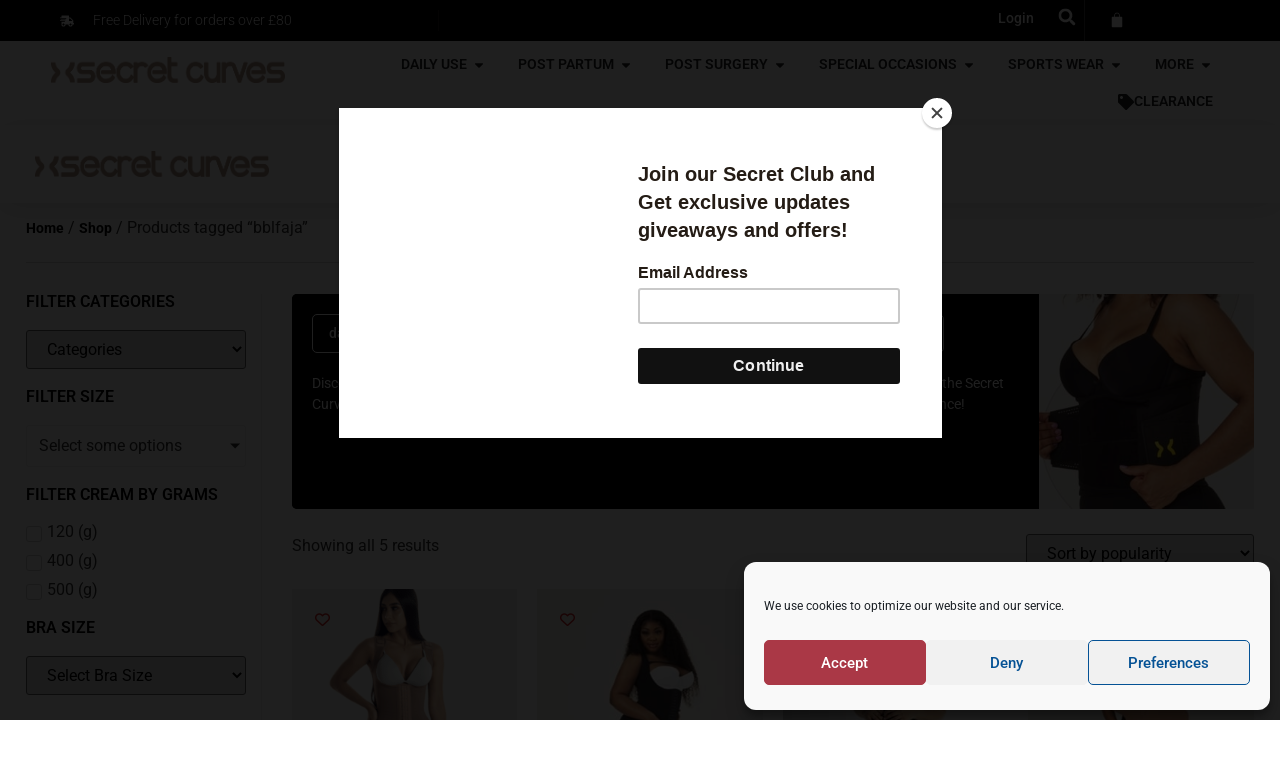

--- FILE ---
content_type: text/html; charset=UTF-8
request_url: https://secretcurvesonline.com/product-tag/bblfaja/
body_size: 91931
content:
<!doctype html>
<html lang="en-US">
<head>
	<meta charset="UTF-8">
	<meta name="viewport" content="width=device-width, initial-scale=1">
	<link rel="profile" href="https://gmpg.org/xfn/11">
	<title>bblfaja &#8211; Secret Curves</title>
<meta name='robots' content='max-image-preview:large' />
<script>window._wca = window._wca || [];</script>
<link rel='dns-prefetch' href='//www.googletagmanager.com' />
<link rel='dns-prefetch' href='//stats.wp.com' />
<link rel='dns-prefetch' href='//js.retainful.com' />
<link rel="alternate" type="application/rss+xml" title="Secret Curves &raquo; Feed" href="https://secretcurvesonline.com/feed/" />
<link rel="alternate" type="application/rss+xml" title="Secret Curves &raquo; Comments Feed" href="https://secretcurvesonline.com/comments/feed/" />
<link rel="alternate" type="application/rss+xml" title="Secret Curves &raquo; bblfaja Tag Feed" href="https://secretcurvesonline.com/product-tag/bblfaja/feed/" />
		<style>
			.lazyload,
			.lazyloading {
				max-width: 100%;
			}
		</style>
		<style id='wp-img-auto-sizes-contain-inline-css'>
img:is([sizes=auto i],[sizes^="auto," i]){contain-intrinsic-size:3000px 1500px}
/*# sourceURL=wp-img-auto-sizes-contain-inline-css */
</style>
<link rel='stylesheet' id='woocommerce-smart-coupons-available-coupons-block-css' href='https://secretcurvesonline.com/wp-content/plugins/woocommerce-smart-coupons/blocks/build/style-woocommerce-smart-coupons-available-coupons-block.css?ver=9.25.0' media='all' />
<link rel='stylesheet' id='wp-components-css' href='https://secretcurvesonline.com/wp-includes/css/dist/components/style.min.css?ver=6.9' media='all' />
<link rel='stylesheet' id='woocommerce-smart-coupons-send-coupon-form-block-css' href='https://secretcurvesonline.com/wp-content/plugins/woocommerce-smart-coupons/blocks/build/style-woocommerce-smart-coupons-send-coupon-form-block.css?ver=9.25.0' media='all' />
<link rel='stylesheet' id='woocommerce-smart-coupons-action-tab-frontend-css' href='https://secretcurvesonline.com/wp-content/plugins/woocommerce-smart-coupons/blocks/build/style-woocommerce-smart-coupons-action-tab-frontend.css?ver=9.25.0' media='all' />
<link rel='stylesheet' id='swiper-css' href='https://secretcurvesonline.com/wp-content/plugins/elementor/assets/lib/swiper/v8/css/swiper.min.css?ver=8.4.5' media='all' />
<link rel='stylesheet' id='e-swiper-css' href='https://secretcurvesonline.com/wp-content/plugins/elementor/assets/css/conditionals/e-swiper.min.css?ver=3.32.3' media='all' />
<style id='wp-emoji-styles-inline-css'>

	img.wp-smiley, img.emoji {
		display: inline !important;
		border: none !important;
		box-shadow: none !important;
		height: 1em !important;
		width: 1em !important;
		margin: 0 0.07em !important;
		vertical-align: -0.1em !important;
		background: none !important;
		padding: 0 !important;
	}
/*# sourceURL=wp-emoji-styles-inline-css */
</style>
<link rel='stylesheet' id='wp-block-library-css' href='https://secretcurvesonline.com/wp-includes/css/dist/block-library/style.min.css?ver=6.9' media='all' />
<style id='global-styles-inline-css'>
:root{--wp--preset--aspect-ratio--square: 1;--wp--preset--aspect-ratio--4-3: 4/3;--wp--preset--aspect-ratio--3-4: 3/4;--wp--preset--aspect-ratio--3-2: 3/2;--wp--preset--aspect-ratio--2-3: 2/3;--wp--preset--aspect-ratio--16-9: 16/9;--wp--preset--aspect-ratio--9-16: 9/16;--wp--preset--color--black: #000000;--wp--preset--color--cyan-bluish-gray: #abb8c3;--wp--preset--color--white: #ffffff;--wp--preset--color--pale-pink: #f78da7;--wp--preset--color--vivid-red: #cf2e2e;--wp--preset--color--luminous-vivid-orange: #ff6900;--wp--preset--color--luminous-vivid-amber: #fcb900;--wp--preset--color--light-green-cyan: #7bdcb5;--wp--preset--color--vivid-green-cyan: #00d084;--wp--preset--color--pale-cyan-blue: #8ed1fc;--wp--preset--color--vivid-cyan-blue: #0693e3;--wp--preset--color--vivid-purple: #9b51e0;--wp--preset--gradient--vivid-cyan-blue-to-vivid-purple: linear-gradient(135deg,rgb(6,147,227) 0%,rgb(155,81,224) 100%);--wp--preset--gradient--light-green-cyan-to-vivid-green-cyan: linear-gradient(135deg,rgb(122,220,180) 0%,rgb(0,208,130) 100%);--wp--preset--gradient--luminous-vivid-amber-to-luminous-vivid-orange: linear-gradient(135deg,rgb(252,185,0) 0%,rgb(255,105,0) 100%);--wp--preset--gradient--luminous-vivid-orange-to-vivid-red: linear-gradient(135deg,rgb(255,105,0) 0%,rgb(207,46,46) 100%);--wp--preset--gradient--very-light-gray-to-cyan-bluish-gray: linear-gradient(135deg,rgb(238,238,238) 0%,rgb(169,184,195) 100%);--wp--preset--gradient--cool-to-warm-spectrum: linear-gradient(135deg,rgb(74,234,220) 0%,rgb(151,120,209) 20%,rgb(207,42,186) 40%,rgb(238,44,130) 60%,rgb(251,105,98) 80%,rgb(254,248,76) 100%);--wp--preset--gradient--blush-light-purple: linear-gradient(135deg,rgb(255,206,236) 0%,rgb(152,150,240) 100%);--wp--preset--gradient--blush-bordeaux: linear-gradient(135deg,rgb(254,205,165) 0%,rgb(254,45,45) 50%,rgb(107,0,62) 100%);--wp--preset--gradient--luminous-dusk: linear-gradient(135deg,rgb(255,203,112) 0%,rgb(199,81,192) 50%,rgb(65,88,208) 100%);--wp--preset--gradient--pale-ocean: linear-gradient(135deg,rgb(255,245,203) 0%,rgb(182,227,212) 50%,rgb(51,167,181) 100%);--wp--preset--gradient--electric-grass: linear-gradient(135deg,rgb(202,248,128) 0%,rgb(113,206,126) 100%);--wp--preset--gradient--midnight: linear-gradient(135deg,rgb(2,3,129) 0%,rgb(40,116,252) 100%);--wp--preset--font-size--small: 13px;--wp--preset--font-size--medium: 20px;--wp--preset--font-size--large: 36px;--wp--preset--font-size--x-large: 42px;--wp--preset--spacing--20: 0.44rem;--wp--preset--spacing--30: 0.67rem;--wp--preset--spacing--40: 1rem;--wp--preset--spacing--50: 1.5rem;--wp--preset--spacing--60: 2.25rem;--wp--preset--spacing--70: 3.38rem;--wp--preset--spacing--80: 5.06rem;--wp--preset--shadow--natural: 6px 6px 9px rgba(0, 0, 0, 0.2);--wp--preset--shadow--deep: 12px 12px 50px rgba(0, 0, 0, 0.4);--wp--preset--shadow--sharp: 6px 6px 0px rgba(0, 0, 0, 0.2);--wp--preset--shadow--outlined: 6px 6px 0px -3px rgb(255, 255, 255), 6px 6px rgb(0, 0, 0);--wp--preset--shadow--crisp: 6px 6px 0px rgb(0, 0, 0);}:root { --wp--style--global--content-size: 800px;--wp--style--global--wide-size: 1200px; }:where(body) { margin: 0; }.wp-site-blocks > .alignleft { float: left; margin-right: 2em; }.wp-site-blocks > .alignright { float: right; margin-left: 2em; }.wp-site-blocks > .aligncenter { justify-content: center; margin-left: auto; margin-right: auto; }:where(.wp-site-blocks) > * { margin-block-start: 24px; margin-block-end: 0; }:where(.wp-site-blocks) > :first-child { margin-block-start: 0; }:where(.wp-site-blocks) > :last-child { margin-block-end: 0; }:root { --wp--style--block-gap: 24px; }:root :where(.is-layout-flow) > :first-child{margin-block-start: 0;}:root :where(.is-layout-flow) > :last-child{margin-block-end: 0;}:root :where(.is-layout-flow) > *{margin-block-start: 24px;margin-block-end: 0;}:root :where(.is-layout-constrained) > :first-child{margin-block-start: 0;}:root :where(.is-layout-constrained) > :last-child{margin-block-end: 0;}:root :where(.is-layout-constrained) > *{margin-block-start: 24px;margin-block-end: 0;}:root :where(.is-layout-flex){gap: 24px;}:root :where(.is-layout-grid){gap: 24px;}.is-layout-flow > .alignleft{float: left;margin-inline-start: 0;margin-inline-end: 2em;}.is-layout-flow > .alignright{float: right;margin-inline-start: 2em;margin-inline-end: 0;}.is-layout-flow > .aligncenter{margin-left: auto !important;margin-right: auto !important;}.is-layout-constrained > .alignleft{float: left;margin-inline-start: 0;margin-inline-end: 2em;}.is-layout-constrained > .alignright{float: right;margin-inline-start: 2em;margin-inline-end: 0;}.is-layout-constrained > .aligncenter{margin-left: auto !important;margin-right: auto !important;}.is-layout-constrained > :where(:not(.alignleft):not(.alignright):not(.alignfull)){max-width: var(--wp--style--global--content-size);margin-left: auto !important;margin-right: auto !important;}.is-layout-constrained > .alignwide{max-width: var(--wp--style--global--wide-size);}body .is-layout-flex{display: flex;}.is-layout-flex{flex-wrap: wrap;align-items: center;}.is-layout-flex > :is(*, div){margin: 0;}body .is-layout-grid{display: grid;}.is-layout-grid > :is(*, div){margin: 0;}body{padding-top: 0px;padding-right: 0px;padding-bottom: 0px;padding-left: 0px;}a:where(:not(.wp-element-button)){text-decoration: underline;}:root :where(.wp-element-button, .wp-block-button__link){background-color: #32373c;border-width: 0;color: #fff;font-family: inherit;font-size: inherit;font-style: inherit;font-weight: inherit;letter-spacing: inherit;line-height: inherit;padding-top: calc(0.667em + 2px);padding-right: calc(1.333em + 2px);padding-bottom: calc(0.667em + 2px);padding-left: calc(1.333em + 2px);text-decoration: none;text-transform: inherit;}.has-black-color{color: var(--wp--preset--color--black) !important;}.has-cyan-bluish-gray-color{color: var(--wp--preset--color--cyan-bluish-gray) !important;}.has-white-color{color: var(--wp--preset--color--white) !important;}.has-pale-pink-color{color: var(--wp--preset--color--pale-pink) !important;}.has-vivid-red-color{color: var(--wp--preset--color--vivid-red) !important;}.has-luminous-vivid-orange-color{color: var(--wp--preset--color--luminous-vivid-orange) !important;}.has-luminous-vivid-amber-color{color: var(--wp--preset--color--luminous-vivid-amber) !important;}.has-light-green-cyan-color{color: var(--wp--preset--color--light-green-cyan) !important;}.has-vivid-green-cyan-color{color: var(--wp--preset--color--vivid-green-cyan) !important;}.has-pale-cyan-blue-color{color: var(--wp--preset--color--pale-cyan-blue) !important;}.has-vivid-cyan-blue-color{color: var(--wp--preset--color--vivid-cyan-blue) !important;}.has-vivid-purple-color{color: var(--wp--preset--color--vivid-purple) !important;}.has-black-background-color{background-color: var(--wp--preset--color--black) !important;}.has-cyan-bluish-gray-background-color{background-color: var(--wp--preset--color--cyan-bluish-gray) !important;}.has-white-background-color{background-color: var(--wp--preset--color--white) !important;}.has-pale-pink-background-color{background-color: var(--wp--preset--color--pale-pink) !important;}.has-vivid-red-background-color{background-color: var(--wp--preset--color--vivid-red) !important;}.has-luminous-vivid-orange-background-color{background-color: var(--wp--preset--color--luminous-vivid-orange) !important;}.has-luminous-vivid-amber-background-color{background-color: var(--wp--preset--color--luminous-vivid-amber) !important;}.has-light-green-cyan-background-color{background-color: var(--wp--preset--color--light-green-cyan) !important;}.has-vivid-green-cyan-background-color{background-color: var(--wp--preset--color--vivid-green-cyan) !important;}.has-pale-cyan-blue-background-color{background-color: var(--wp--preset--color--pale-cyan-blue) !important;}.has-vivid-cyan-blue-background-color{background-color: var(--wp--preset--color--vivid-cyan-blue) !important;}.has-vivid-purple-background-color{background-color: var(--wp--preset--color--vivid-purple) !important;}.has-black-border-color{border-color: var(--wp--preset--color--black) !important;}.has-cyan-bluish-gray-border-color{border-color: var(--wp--preset--color--cyan-bluish-gray) !important;}.has-white-border-color{border-color: var(--wp--preset--color--white) !important;}.has-pale-pink-border-color{border-color: var(--wp--preset--color--pale-pink) !important;}.has-vivid-red-border-color{border-color: var(--wp--preset--color--vivid-red) !important;}.has-luminous-vivid-orange-border-color{border-color: var(--wp--preset--color--luminous-vivid-orange) !important;}.has-luminous-vivid-amber-border-color{border-color: var(--wp--preset--color--luminous-vivid-amber) !important;}.has-light-green-cyan-border-color{border-color: var(--wp--preset--color--light-green-cyan) !important;}.has-vivid-green-cyan-border-color{border-color: var(--wp--preset--color--vivid-green-cyan) !important;}.has-pale-cyan-blue-border-color{border-color: var(--wp--preset--color--pale-cyan-blue) !important;}.has-vivid-cyan-blue-border-color{border-color: var(--wp--preset--color--vivid-cyan-blue) !important;}.has-vivid-purple-border-color{border-color: var(--wp--preset--color--vivid-purple) !important;}.has-vivid-cyan-blue-to-vivid-purple-gradient-background{background: var(--wp--preset--gradient--vivid-cyan-blue-to-vivid-purple) !important;}.has-light-green-cyan-to-vivid-green-cyan-gradient-background{background: var(--wp--preset--gradient--light-green-cyan-to-vivid-green-cyan) !important;}.has-luminous-vivid-amber-to-luminous-vivid-orange-gradient-background{background: var(--wp--preset--gradient--luminous-vivid-amber-to-luminous-vivid-orange) !important;}.has-luminous-vivid-orange-to-vivid-red-gradient-background{background: var(--wp--preset--gradient--luminous-vivid-orange-to-vivid-red) !important;}.has-very-light-gray-to-cyan-bluish-gray-gradient-background{background: var(--wp--preset--gradient--very-light-gray-to-cyan-bluish-gray) !important;}.has-cool-to-warm-spectrum-gradient-background{background: var(--wp--preset--gradient--cool-to-warm-spectrum) !important;}.has-blush-light-purple-gradient-background{background: var(--wp--preset--gradient--blush-light-purple) !important;}.has-blush-bordeaux-gradient-background{background: var(--wp--preset--gradient--blush-bordeaux) !important;}.has-luminous-dusk-gradient-background{background: var(--wp--preset--gradient--luminous-dusk) !important;}.has-pale-ocean-gradient-background{background: var(--wp--preset--gradient--pale-ocean) !important;}.has-electric-grass-gradient-background{background: var(--wp--preset--gradient--electric-grass) !important;}.has-midnight-gradient-background{background: var(--wp--preset--gradient--midnight) !important;}.has-small-font-size{font-size: var(--wp--preset--font-size--small) !important;}.has-medium-font-size{font-size: var(--wp--preset--font-size--medium) !important;}.has-large-font-size{font-size: var(--wp--preset--font-size--large) !important;}.has-x-large-font-size{font-size: var(--wp--preset--font-size--x-large) !important;}
/*# sourceURL=global-styles-inline-css */
</style>

<link rel='stylesheet' id='jet-engine-frontend-css' href='https://secretcurvesonline.com/wp-content/plugins/jet-engine/assets/css/frontend.css?ver=3.6.2' media='all' />
<link rel='stylesheet' id='cr-frontend-css-css' href='https://secretcurvesonline.com/wp-content/plugins/customer-reviews-woocommerce/css/frontend.css?ver=5.83.4' media='all' />
<link rel='stylesheet' id='wdp-style-css' href='https://secretcurvesonline.com/wp-content/plugins/aco-woo-dynamic-pricing/assets/css/frontend.css?ver=4.5.10' media='all' />
<link rel='stylesheet' id='pi-dcw-css' href='https://secretcurvesonline.com/wp-content/plugins/add-to-cart-direct-checkout-for-woocommerce/public/css/pi-dcw-public.css?ver=2.1.73.72' media='all' />
<style id='pi-dcw-inline-css'>

		.pisol_buy_now_button{
			color:#ffffff !important;
			background-color: #ee6443 !important;
		}
		
/*# sourceURL=pi-dcw-inline-css */
</style>
<link rel='stylesheet' id='dashicons-css' href='https://secretcurvesonline.com/wp-includes/css/dashicons.min.css?ver=6.9' media='all' />
<style id='dashicons-inline-css'>
[data-font="Dashicons"]:before {font-family: 'Dashicons' !important;content: attr(data-icon) !important;speak: none !important;font-weight: normal !important;font-variant: normal !important;text-transform: none !important;line-height: 1 !important;font-style: normal !important;-webkit-font-smoothing: antialiased !important;-moz-osx-font-smoothing: grayscale !important;}
/*# sourceURL=dashicons-inline-css */
</style>
<link rel='stylesheet' id='LeadConnector-css' href='https://secretcurvesonline.com/wp-content/plugins/leadconnector/public/css/lc-public.css?ver=3.0.10.5' media='all' />
<link rel='stylesheet' id='woocommerce-layout-css' href='https://secretcurvesonline.com/wp-content/plugins/woocommerce/assets/css/woocommerce-layout.css?ver=10.4.3' media='all' />
<style id='woocommerce-layout-inline-css'>

	.infinite-scroll .woocommerce-pagination {
		display: none;
	}
/*# sourceURL=woocommerce-layout-inline-css */
</style>
<link rel='stylesheet' id='woocommerce-smallscreen-css' href='https://secretcurvesonline.com/wp-content/plugins/woocommerce/assets/css/woocommerce-smallscreen.css?ver=10.4.3' media='only screen and (max-width: 768px)' />
<link rel='stylesheet' id='woocommerce-general-css' href='https://secretcurvesonline.com/wp-content/plugins/woocommerce/assets/css/woocommerce.css?ver=10.4.3' media='all' />
<style id='woocommerce-inline-inline-css'>
.woocommerce form .form-row .required { visibility: visible; }
/*# sourceURL=woocommerce-inline-inline-css */
</style>
<link rel='stylesheet' id='wp-loyalty-rules-lite-alertify-front-css' href='https://secretcurvesonline.com/wp-content/plugins/wployalty/Assets/Admin/Css/alertify.min.css?ver=1.4.1' media='all' />
<link rel='stylesheet' id='wp-loyalty-rules-lite-main-front-css' href='https://secretcurvesonline.com/wp-content/plugins/wployalty/Assets/Site/Css/wlr-main.min.css?ver=1.4.1' media='all' />
<link rel='stylesheet' id='wp-loyalty-rules-lite-wlr-font-css' href='https://secretcurvesonline.com/wp-content/plugins/wployalty/Assets/Site/Css/wlr-fonts.min.css?ver=1.4.1' media='all' />
<link rel='stylesheet' id='cmplz-general-css' href='https://secretcurvesonline.com/wp-content/plugins/complianz-gdpr/assets/css/cookieblocker.min.css?ver=1753893553' media='all' />
<link rel='stylesheet' id='woo-variation-swatches-css' href='https://secretcurvesonline.com/wp-content/plugins/woo-variation-swatches/assets/css/frontend.min.css?ver=1759265821' media='all' />
<style id='woo-variation-swatches-inline-css'>
:root {
--wvs-tick:url("data:image/svg+xml;utf8,%3Csvg filter='drop-shadow(0px 0px 2px rgb(0 0 0 / .8))' xmlns='http://www.w3.org/2000/svg'  viewBox='0 0 30 30'%3E%3Cpath fill='none' stroke='%23ffffff' stroke-linecap='round' stroke-linejoin='round' stroke-width='4' d='M4 16L11 23 27 7'/%3E%3C/svg%3E");

--wvs-cross:url("data:image/svg+xml;utf8,%3Csvg filter='drop-shadow(0px 0px 5px rgb(255 255 255 / .6))' xmlns='http://www.w3.org/2000/svg' width='72px' height='72px' viewBox='0 0 24 24'%3E%3Cpath fill='none' stroke='%23000000' stroke-linecap='round' stroke-width='0.6' d='M5 5L19 19M19 5L5 19'/%3E%3C/svg%3E");
--wvs-single-product-item-width:30px;
--wvs-single-product-item-height:30px;
--wvs-single-product-item-font-size:14px}
/*# sourceURL=woo-variation-swatches-inline-css */
</style>
<link rel='stylesheet' id='gateway-css' href='https://secretcurvesonline.com/wp-content/plugins/woocommerce-paypal-payments/modules/ppcp-button/assets/css/gateway.css?ver=3.1.2' media='all' />
<link rel='stylesheet' id='wlfmc-main-css' href='https://secretcurvesonline.com/wp-content/plugins/smart-wishlist-for-more-convert/assets/frontend/css/style.min.css?ver=1.9.9' media='all' />
<style id='wlfmc-main-inline-css'>
.wlfmc-popup{background-color: #fff;}.wlfmc-popup .wlfmc-popup-content , .wlfmc-popup .wlfmc-popup-content label{color: #333;}.wlfmc-popup .wlfmc-popup-title{color: #333;}.wlfmc-popup{border-color: #c2c2c2;}.wlfmc-popup .wlfmc-popup-header-bordered i:not(.wlfmc-icon-close){color: #333;}.wlfmc-popup .wlfmc-popup-header-bordered i:not(.wlfmc-icon-close){background-color: #f2f2f2;}.wlfmc-popup{border-radius: 8px;}.wlfmc-loop-btn:not(.is-elementor)  .wlfmc-add-button > a.have-sep span:before{border-left-color: transparent;}.wlfmc-loop-btn:not(.is-elementor)  .wlfmc-add-button > a i{font-size: 15px;}.wlfmc-loop-btn:not(.is-elementor)  .wlfmc-add-button > a i{color: rgb(209,31,31);}.wlfmc-loop-btn:not(.is-elementor)  .wlfmc-add-button > a:hover i{color: rgb(81,81,81);}.wlfmc-loop-btn:not(.is-elementor) .wlfmc-add-button > a{height: 45px;}.wlfmc-loop-btn:not(.is-elementor)  .wlfmc-add-button > a{border-radius: 5px;}.wlfmc-loop-btn:not(.is-elementor) .wlfmc-add-button > a{border-width: 1px;}.wlfmc-loop-btn:not(.is-elementor) .wlfmc-add-button > a{background-color: transparent;}.wlfmc-loop-btn:not(.is-elementor) .wlfmc-add-button > a:hover{background-color: transparent;}.wlfmc-loop-btn:not(.is-elementor) .wlfmc-add-button > a{border-color: transparent;}.wlfmc-loop-btn:not(.is-elementor) .wlfmc-add-button > a:hover{border-color: transparent;}.wlfmc-loop-btn:not(.is-elementor) .wlfmc-add-button > a{width: 45px;}.wlfmc-loop-btn:not(.is-elementor){margin: 0px !important;}.wlfmc-guest-notice-wrapper{background-color: #f6f6f6;}.wlfmc-guest-notice-wrapper .wlfmc-notice-buttons a.wlfmc_btn_0{background-color: #555555 !important; ;color: #ffffff  !important;border-radius: 2px;}.wlfmc-guest-notice-wrapper .wlfmc-notice-buttons a.wlfmc_btn_0:hover{background-color: #555555  !important; ;color: #ffffff  !important;}.wlfmc-guest-notice-wrapper .wlfmc-notice-buttons a.wlfmc_btn_1{background-color: rgba(0,0,0,0) !important; ;color: #7e7e7e  !important;border-radius: 2px;}.wlfmc-guest-notice-wrapper .wlfmc-notice-buttons a.wlfmc_btn_1:hover{background-color: rgba(0,0,0,0)  !important; ;color: #7e7e7e  !important;}.wlfmc-default-table-header:not(.is-elementor) .wlfmc-select-list-wrapper input.wlfmc-dropdown-input, .wlfmc-default-table-header:not(.is-elementor) .button,.wlfmc-default-table:not(.is-elementor) .wlfmc-wishlist-footer .apply-btn,.wlfmc-default-table:not(.is-elementor).add-to-card-same-button tr td.last-column .button:not(.minus):not(.plus),.wlfmc-default-table:not(.is-elementor)  .wlfmc-wishlist-footer .button,.wlfmc-default-table:not(.is-elementor) .wlfmc-wishlist-footer button[type="submit"],.wlfmc-default-table:not(.is-elementor) .wlfmc-wishlist-footer input[type="submit"],.wlfmc-default-table:not(.is-elementor) .wlfmc-wishlist-footer select, .wlfmc-default-table:not(.is-elementor).qty-same-button input.qty,.wlfmc-default-table:not(.is-elementor).qty-same-button .quantity .button{border-radius: 5px !important;}.wlfmc-default-table-header:not(.is-elementor) .wlfmc-select-list-wrapper input.wlfmc-dropdown-input,.wlfmc-default-table-header:not(.is-elementor) .button,.wlfmc-default-table:not(.is-elementor) .wlfmc-wishlist-footer .apply-btn,.wlfmc-default-table:not(.is-elementor).add-to-card-same-button tr td.last-column .button:not(.minus):not(.plus),.wlfmc-default-table:not(.is-elementor)  .wlfmc-wishlist-footer .button,.wlfmc-default-table:not(.is-elementor) .wlfmc-wishlist-footer button[type="submit"],.wlfmc-default-table:not(.is-elementor) .wlfmc-wishlist-footer input[type="submit"],.wlfmc-default-table:not(.is-elementor) .wlfmc-wishlist-footer select, .wlfmc-default-table:not(.is-elementor).qty-same-button input.qty,.wlfmc-default-table:not(.is-elementor).qty-same-button .quantity .button{border-width: 1px !important;border-style:solid;}.wlfmc-default-table-header:not(.is-elementor) .button,.wlfmc-default-table:not(.is-elementor) .wlfmc-wishlist-footer .apply-btn,.wlfmc-default-table:not(.is-elementor).add-to-card-same-button tr td.last-column .button:not(.minus):not(.plus),.wlfmc-default-table:not(.is-elementor) .wlfmc-wishlist-footer .button,.wlfmc-default-table:not(.is-elementor) .wlfmc-wishlist-footer button[type="submit"],.wlfmc-default-table:not(.is-elementor) .wlfmc-wishlist-footer input[type="submit"],.wlfmc-default-table:not(.is-elementor) .wlfmc-wishlist-footer select, .wlfmc-default-table:not(.is-elementor).qty-same-button input.qty,.wlfmc-default-table:not(.is-elementor).qty-same-button .quantity .button{background-color: #ebebeb !important;}.wlfmc-default-table-header:not(.is-elementor) .button:hover,.wlfmc-default-table:not(.is-elementor) .wlfmc-wishlist-footer .apply-btn:hover,.wlfmc-default-table:not(.is-elementor).add-to-card-same-button tr td.last-column .button:not(.minus):not(.plus):hover,.wlfmc-default-table:not(.is-elementor) .wlfmc-wishlist-footer .button:hover,.wlfmc-default-table:not(.is-elementor) .wlfmc-wishlist-footer button[type="submit"]:hover,.wlfmc-default-table:not(.is-elementor) .wlfmc-wishlist-footer input[type="submit"]:hover{background-color: #e67e22 !important;}.wlfmc-default-table-header:not(.is-elementor) .wlfmc-select-list-wrapper input.wlfmc-dropdown-input,.wlfmc-default-table-header:not(.is-elementor) .button,.wlfmc-default-table:not(.is-elementor) .wlfmc-wishlist-footer .apply-btn,.wlfmc-default-table:not(.is-elementor).add-to-card-same-button tr td.last-column .button:not(.minus):not(.plus),.wlfmc-default-table:not(.is-elementor) .wlfmc-wishlist-footer .button,.wlfmc-default-table:not(.is-elementor) .wlfmc-wishlist-footer button[type="submit"],.wlfmc-default-table:not(.is-elementor) .wlfmc-wishlist-footer input[type="submit"],.wlfmc-default-table:not(.is-elementor) .wlfmc-wishlist-footer select, .wlfmc-default-table:not(.is-elementor).qty-same-button input.qty ,.wlfmc-default-table:not(.is-elementor).qty-same-button .quantity .button{border-color: #ebebeb !important;}.wlfmc-default-table-header:not(.is-elementor) .button:hover,.wlfmc-default-table:not(.is-elementor) .wlfmc-wishlist-footer .apply-btn:hover,.wlfmc-default-table:not(.is-elementor).add-to-card-same-button tr td.last-column .button:not(.minus):not(.plus):hover,.wlfmc-default-table:not(.is-elementor) .wlfmc-wishlist-footer .button:hover,.wlfmc-default-table:not(.is-elementor) .wlfmc-wishlist-footer button[type="submit"]:hover,.wlfmc-default-table:not(.is-elementor) .wlfmc-wishlist-footer input[type="submit"]:hover{border-color: #e67e22 !important;}.wlfmc-default-table-header:not(.is-elementor) .button,.wlfmc-default-table:not(.is-elementor) .wlfmc-wishlist-footer .apply-btn,.wlfmc-default-table:not(.is-elementor).add-to-card-same-button tr td.last-column .button:not(.minus):not(.plus),.wlfmc-default-table:not(.is-elementor) .wlfmc-wishlist-footer .button,.wlfmc-default-table:not(.is-elementor) .wlfmc-wishlist-footer button[type="submit"],.wlfmc-default-table:not(.is-elementor) .wlfmc-wishlist-footer input[type="submit"],.wlfmc-default-table:not(.is-elementor) .wlfmc-wishlist-footer select, .wlfmc-default-table:not(.is-elementor).qty-same-button input.qty,.wlfmc-default-table:not(.is-elementor).qty-same-button .quantity .button{color: #515151 !important;}.wlfmc-default-table-header:not(.is-elementor) .button:hover,.wlfmc-default-table:not(.is-elementor) .wlfmc-wishlist-footer .apply-btn:hover,.wlfmc-default-table:not(.is-elementor).add-to-card-same-button tr td.last-column .button:not(.minus):not(.plus):hover,.wlfmc-default-table:not(.is-elementor) .wlfmc-wishlist-footer .button:hover,.wlfmc-default-table:not(.is-elementor) .wlfmc-wishlist-footer button[type="submit"]:hover,.wlfmc-default-table:not(.is-elementor) .wlfmc-wishlist-footer input[type="submit"]:hover{color: #fff !important;}.wlfmc-default-table-header:not(.is-elementor) .wlfmc-select-list-wrapper input.wlfmc-dropdown-input,.wlfmc-default-table-header:not(.is-elementor) .button,.wlfmc-default-table:not(.is-elementor) .wlfmc-wishlist-footer .apply-btn,.wlfmc-default-table:not(.is-elementor).add-to-card-same-button tr td.last-column .button:not(.minus):not(.plus),.wlfmc-default-table:not(.is-elementor) .wlfmc-wishlist-footer .button,.wlfmc-default-table:not(.is-elementor) .wlfmc-wishlist-footer button[type="submit"],.wlfmc-default-table:not(.is-elementor) .wlfmc-wishlist-footer input[type="submit"],.wlfmc-default-table:not(.is-elementor) .wlfmc-wishlist-footer select, .wlfmc-default-table:not(.is-elementor).qty-same-button input.qty,.wlfmc-default-table:not(.is-elementor).qty-same-button .quantity .button{font-size: 14px !important;}.wlfmc-default-table-header:not(.is-elementor) .wlfmc-select-list-wrapper input.wlfmc-dropdown-input,.wlfmc-default-table-header:not(.is-elementor) .button,.wlfmc-default-table:not(.is-elementor) .wlfmc-wishlist-footer .apply-btn,.wlfmc-default-table:not(.is-elementor).add-to-card-same-button tr td.last-column .button:not(.minus):not(.plus),.wlfmc-default-table:not(.is-elementor) .wlfmc-wishlist-footer .button,.wlfmc-default-table:not(.is-elementor) .wlfmc-wishlist-footer button[type="submit"],.wlfmc-default-table:not(.is-elementor) .wlfmc-wishlist-footer input[type="submit"],.wlfmc-default-table:not(.is-elementor) .wlfmc-wishlist-footer select, .wlfmc-default-table:not(.is-elementor).qty-same-button input.qty,.wlfmc-default-table:not(.is-elementor).qty-same-button .quantity .button{height: 36px !important;max-height: 36px  !important;min-height: 36px !important;padding-top:0;padding-bottom:0; display: flex;justify-content: center;align-items: center;margin:0;}.wlfmc-default-table:not(.is-elementor) .product-thumbnail img{background-color: #f5f5f5;}.wlfmc-default-table:not(.is-elementor) .total-prices,.wlfmc-default-table:not(.is-elementor) .total-prices > div ,.wlfmc-default-table:not(.is-elementor) .wlfmc-wishlist-footer .wlfmc-total-td,.wlfmc-default-table:not(.is-elementor) .wlfmc-wishlist-footer tr.actions,.wlfmc-default-table-header:not(.is-elementor),.wlfmc-default-table:not(.is-elementor) .wishlist-items-wrapper:not(.wishlist-empty) tr{border-color: #ebebeb !important;}.wlfmc-default-table:not(.is-elementor) .wlfmc-wishlist-footer .wlfmc-total-td,.wlfmc-default-table:not(.is-elementor) .wlfmc-wishlist-footer tr.actions,.wlfmc-default-table-header:not(.is-elementor),.wlfmc-default-table:not(.is-elementor) .wishlist-items-wrapper:not(.wishlist-empty) tr, .wlfmc-default-table:not(.is-elementor) .wishlist-items-wrapper:not(.wishlist-empty) .wlfmc-absolute-meta-data{border-radius: 6px !important ;}.wlfmc-default-table:not(.is-elementor) .wlfmc-wishlist-footer .wlfmc-total-td,.wlfmc-default-table:not(.is-elementor) .wlfmc-wishlist-footer tr.actions,.wlfmc-default-table-header:not(.is-elementor),.wlfmc-default-table:not(.is-elementor) .wishlist-items-wrapper:not(.wishlist-empty) tr{background-color: #fff !important;}.wlfmc-default-table:not(.is-elementor) .wishlist-items-wrapper:not(.wishlist-empty) tr:hover{background-color: #fff !important;}.wlfmc-default-table:not(.is-elementor) td.with-border-top{border-top-color: transparent !important;}.wlfmc-share ul.share-items .share-item a.facebook i{color: #C71610;}.wlfmc-share ul.share-items .share-item a.twitter i{color: #000;}.wlfmc-share ul.share-items .share-item a.messenger i{color: #0077FF;}.wlfmc-share ul.share-items .share-item a.whatsapp i{color: #4FCE5D;}.wlfmc-share ul.share-items .share-item a.telegram i{color: #2AABEE;}.wlfmc-share ul.share-items .share-item a.email i{color: #C71610;}.wlfmc-share ul.share-items .share-item a.download-pdf i{color: #FF2366;}.wlfmc-share ul.share-items .share-item a.copy-link-trigger i{color: #9162ff;}.wlfmc-share ul.share-items i{border-radius: 50% !important;}.wlfmc-share ul.share-items a:hover i{border-color: rgba(59,89,152,.1) !important;}.wlfmc-share ul.share-items i{border-color: rgba(59,89,152,.1) !important;}.wlfmc-share .wlfmc-copy-container .copy-link-trigger{color: #333 !important;}.wlfmc-share .wlfmc-copy-container .copy-link-trigger:hover{color: #333 !important;}.wlfmc-share .wlfmc-copy-container .copy-link-trigger{background-color: #ebebeb !important;}.wlfmc-share .wlfmc-copy-container .copy-link-trigger:hover{background-color: #ebebeb !important;}.wlfmc-share .wlfmc-copy-container .copy-link-trigger{border-color: #ebebeb !important;}.wlfmc-share .wlfmc-copy-container .copy-link-trigger:hover{border-color: transparent !important;}.wlfmc-share .wlfmc-copy-container{color: #333 !important;}.wlfmc-share .wlfmc-copy-container{border-color: rgba(59,89,152,.1) !important;}.wlfmc-share .wlfmc-copy-container{background-color: #fff !important;}.wlfmc-products-counter-wrapper:not(.is-elementor) .wlfmc-view-wishlist-link{background-color: #ebebeb !important; ;color: #515151 !important;border-color: rgb(0,0,0,0) !important;}.wlfmc-products-counter-wrapper:not(.is-elementor) .wlfmc-view-wishlist-link:hover{background-color: #e67e22 !important; ;color: #fff !important;border-color: rgb(0,0,0,0) !important;}.wlfmc-elementor.wlfmc-wishlist-counter{z-index: 997 !important;}.wlfmc-products-counter-wrapper:not(.is-elementor) .wlfmc-counter-icon i{color: #333;}.wlfmc-products-counter-wrapper:not(.is-elementor) .wlfmc-counter-icon i{font-size: inherit;}.wlfmc-products-counter-wrapper:not(.is-elementor) .wlfmc-counter-number.position-top-left,.wlfmc-products-counter-wrapper:not(.is-elementor) .wlfmc-counter-number.position-top-right{background-color: #e74c3c;}.wlfmc-products-counter-wrapper:not(.is-elementor) .wlfmc-counter-icon i.wlfmc-svg{width: 24px;}.wlfmc-products-counter-wrapper:not(.is-elementor) .wlfmc-counter-items{background-color: #fff;}.wlfmc-products-counter-wrapper:not(.is-elementor) .wlfmc-counter-items{border-color: #f5f5f5;}.wlfmc-products-counter-wrapper:not(.is-elementor) .wlfmc-counter-items{border-radius: 5px !important;}.wlfmc-products-counter-wrapper:not(.is-elementor) .wlfmc-view-wishlist-link{height: 38px !important;}.wlfmc-products-counter-wrapper:not(.is-elementor) .wlfmc-view-wishlist-link{font-size: 15px !important;}.wlfmc-products-counter-wrapper:not(.is-elementor) .wlfmc-view-wishlist-link{border-width: 1px !important;}.wlfmc-products-counter-wrapper:not(.is-elementor) .wlfmc-view-wishlist-link{border-radius: 5px !important;}.wlfmc-default-table:not(.is-elementor) input.qty{padding-left:0 !important;padding-right: 0 !important;}.wlfmc-default-table-header:not(.is-elementor) .button:not(.wlfmc-new-list) { width: 36px}.single-product div.product form.cart .wlfmc-add-to-wishlist.wlfmc_position_before_add_to_cart_button {float: left;}.rtl.single-product div.product form.cart .wlfmc-add-to-wishlist.wlfmc_position_before_add_to_cart_button {float: right;}.jet-woo-products-cqw-wrapper .wlfmc-top-of-image, .jet-woo-products-list__item-content .wlfmc-top-of-image,.jet-woo-products__item .wlfmc-top-of-image{ position:relative;top:0;right:0;left:0;}
/*# sourceURL=wlfmc-main-inline-css */
</style>
<link rel='stylesheet' id='select2-css' href='https://secretcurvesonline.com/wp-content/plugins/woocommerce/assets/css/select2.css?ver=10.4.3' media='all' />
<link rel='stylesheet' id='yith-wcaf-css' href='https://secretcurvesonline.com/wp-content/plugins/yith-woocommerce-affiliates-premium/assets/css/yith-wcaf.min.css?ver=3.13.0' media='all' />
<link rel='stylesheet' id='hello-elementor-css' href='https://secretcurvesonline.com/wp-content/themes/hello-elementor/assets/css/reset.css?ver=3.4.6' media='all' />
<link rel='stylesheet' id='hello-elementor-theme-style-css' href='https://secretcurvesonline.com/wp-content/themes/hello-elementor/assets/css/theme.css?ver=3.4.6' media='all' />
<link rel='stylesheet' id='hello-elementor-header-footer-css' href='https://secretcurvesonline.com/wp-content/themes/hello-elementor/assets/css/header-footer.css?ver=3.4.6' media='all' />
<link rel='stylesheet' id='jet-woo-builder-css' href='https://secretcurvesonline.com/wp-content/plugins/jet-woo-builder/assets/css/frontend.css?ver=2.1.16.1' media='all' />
<style id='jet-woo-builder-inline-css'>
@font-face {
				font-family: "WooCommerce";
				font-weight: normal;
				font-style: normal;
				src: url("https://secretcurvesonline.com/wp-content/plugins/woocommerce/assets/fonts/WooCommerce.eot");
				src: url("https://secretcurvesonline.com/wp-content/plugins/woocommerce/assets/fonts/WooCommerce.eot?#iefix") format("embedded-opentype"),
					 url("https://secretcurvesonline.com/wp-content/plugins/woocommerce/assets/fonts/WooCommerce.woff") format("woff"),
					 url("https://secretcurvesonline.com/wp-content/plugins/woocommerce/assets/fonts/WooCommerce.ttf") format("truetype"),
					 url("https://secretcurvesonline.com/wp-content/plugins/woocommerce/assets/fonts/WooCommerce.svg#WooCommerce") format("svg");
			}
/*# sourceURL=jet-woo-builder-inline-css */
</style>
<link rel='stylesheet' id='jet-woo-builder-frontend-font-css' href='https://secretcurvesonline.com/wp-content/plugins/jet-woo-builder/assets/css/lib/jetwoobuilder-frontend-font/css/jetwoobuilder-frontend-font.css?ver=2.1.16.1' media='all' />
<link rel='stylesheet' id='elementor-frontend-css' href='https://secretcurvesonline.com/wp-content/uploads/elementor/css/custom-frontend.min.css?ver=1769082446' media='all' />
<style id='elementor-frontend-inline-css'>
.elementor-kit-74055{--e-global-color-primary:#6EC1E4;--e-global-color-secondary:#54595F;--e-global-color-text:#7A7A7A;--e-global-color-accent:#61CE70;--e-global-color-ac41c86:#AB8F80;--e-global-color-8f3b35a:#AB8F8061;--e-global-color-ee4f915:#DED7D4;--e-global-color-4e063e5:#000000;--e-global-color-e57f065:#FFFFFF;--e-global-color-4e0faf2:#C1A181;--e-global-color-b6cae5c:#FFABCE;--e-global-typography-primary-font-family:"Roboto";--e-global-typography-primary-font-weight:600;--e-global-typography-secondary-font-family:"Roboto Slab";--e-global-typography-secondary-font-weight:400;--e-global-typography-text-font-family:"Roboto";--e-global-typography-text-font-weight:400;--e-global-typography-accent-font-family:"Roboto";--e-global-typography-accent-font-weight:500;--e-global-typography-975d81e-font-family:"Roboto";--e-global-typography-975d81e-font-size:14px;--e-global-typography-975d81e-font-weight:700;--e-global-typography-975d81e-text-transform:lowercase;--e-global-typography-1f87250-font-family:"Roboto";--e-global-typography-1f87250-font-size:14px;--e-global-typography-0d3cbb8-font-family:"Roboto";--e-global-typography-0d3cbb8-font-size:14px;}.elementor-kit-74055 e-page-transition{background-color:#FFBC7D;}.elementor-kit-74055 h3{text-transform:uppercase;}.elementor-kit-74055 h4{color:#39393A;}.elementor-section.elementor-section-boxed > .elementor-container{max-width:1140px;}.e-con{--container-max-width:1140px;}.elementor-widget:not(:last-child){margin-block-end:20px;}.elementor-element{--widgets-spacing:20px 20px;--widgets-spacing-row:20px;--widgets-spacing-column:20px;}{}h1.entry-title{display:var(--page-title-display);}.site-header .site-branding{flex-direction:column;align-items:stretch;}.site-header{padding-inline-end:0px;padding-inline-start:0px;}.site-footer .site-branding{flex-direction:column;align-items:stretch;}@media(max-width:1024px){.elementor-section.elementor-section-boxed > .elementor-container{max-width:1024px;}.e-con{--container-max-width:1024px;}}@media(max-width:767px){.elementor-section.elementor-section-boxed > .elementor-container{max-width:767px;}.e-con{--container-max-width:767px;}}
.elementor-74072 .elementor-element.elementor-element-eba29a2{--display:flex;--flex-direction:column;--container-widget-width:100%;--container-widget-height:initial;--container-widget-flex-grow:0;--container-widget-align-self:initial;--flex-wrap-mobile:wrap;--gap:0px 0px;--row-gap:0px;--column-gap:0px;--margin-top:0px;--margin-bottom:0px;--margin-left:0px;--margin-right:0px;--padding-top:0%;--padding-bottom:0%;--padding-left:2%;--padding-right:2%;}.elementor-74072 .elementor-element.elementor-element-eba29a2:not(.elementor-motion-effects-element-type-background), .elementor-74072 .elementor-element.elementor-element-eba29a2 > .elementor-motion-effects-container > .elementor-motion-effects-layer{background-color:#000000;}.elementor-74072 .elementor-element.elementor-element-3801525e{--display:flex;--flex-direction:row;--container-widget-width:calc( ( 1 - var( --container-widget-flex-grow ) ) * 100% );--container-widget-height:100%;--container-widget-flex-grow:1;--container-widget-align-self:stretch;--flex-wrap-mobile:wrap;--justify-content:space-between;--align-items:stretch;--gap:10px 10px;--row-gap:10px;--column-gap:10px;--margin-top:0px;--margin-bottom:0px;--margin-left:0px;--margin-right:0px;--padding-top:0%;--padding-bottom:0%;--padding-left:2%;--padding-right:2%;}.elementor-74072 .elementor-element.elementor-element-3801525e:not(.elementor-motion-effects-element-type-background), .elementor-74072 .elementor-element.elementor-element-3801525e > .elementor-motion-effects-container > .elementor-motion-effects-layer{background-color:#000000;}.elementor-74072 .elementor-element.elementor-element-1c78ed7d{--display:flex;--flex-direction:column;--container-widget-width:calc( ( 1 - var( --container-widget-flex-grow ) ) * 100% );--container-widget-height:initial;--container-widget-flex-grow:0;--container-widget-align-self:initial;--flex-wrap-mobile:wrap;--justify-content:center;--align-items:flex-start;--padding-top:0px;--padding-bottom:0px;--padding-left:0px;--padding-right:0px;}.elementor-74072 .elementor-element.elementor-element-1c78ed7d.e-con{--flex-grow:0;--flex-shrink:0;}.elementor-74072 .elementor-element.elementor-element-752a23c{--display:flex;--justify-content:center;--align-items:flex-start;--container-widget-width:calc( ( 1 - var( --container-widget-flex-grow ) ) * 100% );--gap:00px 00px;--row-gap:00px;--column-gap:00px;}.elementor-74072 .elementor-element.elementor-element-881aef4{--display:flex;--flex-direction:column;--container-widget-width:calc( ( 1 - var( --container-widget-flex-grow ) ) * 100% );--container-widget-height:initial;--container-widget-flex-grow:0;--container-widget-align-self:initial;--flex-wrap-mobile:wrap;--align-items:flex-start;--gap:5px 5px;--row-gap:5px;--column-gap:5px;border-style:solid;--border-style:solid;border-width:0px 1px 0px 0px;--border-top-width:0px;--border-right-width:1px;--border-bottom-width:0px;--border-left-width:0px;border-color:#6C55494D;--border-color:#6C55494D;--border-radius:0px 0px 0px 0px;--margin-top:0px;--margin-bottom:0px;--margin-left:0px;--margin-right:0px;--padding-top:0px;--padding-bottom:0px;--padding-left:0px;--padding-right:0px;}.elementor-74072 .elementor-element.elementor-element-881aef4.e-con{--align-self:center;--flex-grow:0;--flex-shrink:0;}.elementor-widget-icon-list .elementor-icon-list-item:not(:last-child):after{border-color:var( --e-global-color-text );}.elementor-widget-icon-list .elementor-icon-list-icon i{color:var( --e-global-color-primary );}.elementor-widget-icon-list .elementor-icon-list-icon svg{fill:var( --e-global-color-primary );}.elementor-widget-icon-list .elementor-icon-list-item > .elementor-icon-list-text, .elementor-widget-icon-list .elementor-icon-list-item > a{font-family:var( --e-global-typography-text-font-family ), Sans-serif;font-weight:var( --e-global-typography-text-font-weight );}.elementor-widget-icon-list .elementor-icon-list-text{color:var( --e-global-color-secondary );}.elementor-74072 .elementor-element.elementor-element-c7a752e .elementor-icon-list-items:not(.elementor-inline-items) .elementor-icon-list-item:not(:last-child){padding-block-end:calc(30px/2);}.elementor-74072 .elementor-element.elementor-element-c7a752e .elementor-icon-list-items:not(.elementor-inline-items) .elementor-icon-list-item:not(:first-child){margin-block-start:calc(30px/2);}.elementor-74072 .elementor-element.elementor-element-c7a752e .elementor-icon-list-items.elementor-inline-items .elementor-icon-list-item{margin-inline:calc(30px/2);}.elementor-74072 .elementor-element.elementor-element-c7a752e .elementor-icon-list-items.elementor-inline-items{margin-inline:calc(-30px/2);}.elementor-74072 .elementor-element.elementor-element-c7a752e .elementor-icon-list-items.elementor-inline-items .elementor-icon-list-item:after{inset-inline-end:calc(-30px/2);}.elementor-74072 .elementor-element.elementor-element-c7a752e .elementor-icon-list-item:not(:last-child):after{content:"";border-color:#ddd;}.elementor-74072 .elementor-element.elementor-element-c7a752e .elementor-icon-list-items:not(.elementor-inline-items) .elementor-icon-list-item:not(:last-child):after{border-block-start-style:solid;border-block-start-width:1px;}.elementor-74072 .elementor-element.elementor-element-c7a752e .elementor-icon-list-items.elementor-inline-items .elementor-icon-list-item:not(:last-child):after{border-inline-start-style:solid;}.elementor-74072 .elementor-element.elementor-element-c7a752e .elementor-inline-items .elementor-icon-list-item:not(:last-child):after{border-inline-start-width:1px;}.elementor-74072 .elementor-element.elementor-element-c7a752e .elementor-icon-list-icon i{color:#ffffff;transition:color 0.3s;}.elementor-74072 .elementor-element.elementor-element-c7a752e .elementor-icon-list-icon svg{fill:#ffffff;transition:fill 0.3s;}.elementor-74072 .elementor-element.elementor-element-c7a752e{--e-icon-list-icon-size:14px;--icon-vertical-offset:0px;}.elementor-74072 .elementor-element.elementor-element-c7a752e .elementor-icon-list-icon{padding-inline-end:10px;}.elementor-74072 .elementor-element.elementor-element-c7a752e .elementor-icon-list-item > .elementor-icon-list-text, .elementor-74072 .elementor-element.elementor-element-c7a752e .elementor-icon-list-item > a{font-family:"Roboto", Sans-serif;font-size:14px;font-weight:300;}.elementor-74072 .elementor-element.elementor-element-c7a752e .elementor-icon-list-text{color:#ffffff;transition:color 0.3s;}.elementor-74072 .elementor-element.elementor-element-733acba{--display:flex;}.elementor-74072 .elementor-element.elementor-element-2ee272a{--display:flex;--flex-direction:column;--container-widget-width:calc( ( 1 - var( --container-widget-flex-grow ) ) * 100% );--container-widget-height:initial;--container-widget-flex-grow:0;--container-widget-align-self:initial;--flex-wrap-mobile:wrap;--align-items:flex-start;--gap:5px 5px;--row-gap:5px;--column-gap:5px;border-style:solid;--border-style:solid;border-width:0px 1px 0px 0px;--border-top-width:0px;--border-right-width:1px;--border-bottom-width:0px;--border-left-width:0px;border-color:#6C55494D;--border-color:#6C55494D;--border-radius:0px 0px 0px 0px;--margin-top:0px;--margin-bottom:0px;--margin-left:0px;--margin-right:0px;--padding-top:0px;--padding-bottom:0px;--padding-left:0px;--padding-right:0px;}.elementor-74072 .elementor-element.elementor-element-2ee272a.e-con{--align-self:center;--flex-grow:0;--flex-shrink:0;}.elementor-74072 .elementor-element.elementor-element-f3ec4b7{width:100%;max-width:100%;--e-icon-list-icon-size:14px;--icon-vertical-offset:0px;}.elementor-74072 .elementor-element.elementor-element-f3ec4b7 .elementor-icon-list-icon i{color:#ffffff;transition:color 0.3s;}.elementor-74072 .elementor-element.elementor-element-f3ec4b7 .elementor-icon-list-icon svg{fill:#ffffff;transition:fill 0.3s;}.elementor-74072 .elementor-element.elementor-element-f3ec4b7 .elementor-icon-list-icon{padding-inline-end:10px;}.elementor-74072 .elementor-element.elementor-element-f3ec4b7 .elementor-icon-list-item > .elementor-icon-list-text, .elementor-74072 .elementor-element.elementor-element-f3ec4b7 .elementor-icon-list-item > a{font-family:"Roboto", Sans-serif;font-size:14px;font-weight:300;}.elementor-74072 .elementor-element.elementor-element-f3ec4b7 .elementor-icon-list-text{color:#ffffff;transition:color 0.3s;}.elementor-74072 .elementor-element.elementor-element-50f41c0{--display:flex;--gap:0px 0px;--row-gap:0px;--column-gap:0px;}.elementor-74072 .elementor-element.elementor-element-b783d36{--display:flex;--flex-direction:column;--container-widget-width:calc( ( 1 - var( --container-widget-flex-grow ) ) * 100% );--container-widget-height:initial;--container-widget-flex-grow:0;--container-widget-align-self:initial;--flex-wrap-mobile:wrap;--align-items:flex-start;--gap:5px 5px;--row-gap:5px;--column-gap:5px;border-style:solid;--border-style:solid;border-width:0px 1px 0px 0px;--border-top-width:0px;--border-right-width:1px;--border-bottom-width:0px;--border-left-width:0px;border-color:#6C55494D;--border-color:#6C55494D;--border-radius:0px 0px 0px 0px;--margin-top:0px;--margin-bottom:0px;--margin-left:0px;--margin-right:0px;--padding-top:0px;--padding-bottom:0px;--padding-left:0px;--padding-right:0px;}.elementor-74072 .elementor-element.elementor-element-b783d36.e-con{--align-self:center;--flex-grow:0;--flex-shrink:0;}.elementor-74072 .elementor-element.elementor-element-ae17609{width:100%;max-width:100%;--e-icon-list-icon-size:14px;--icon-vertical-offset:0px;}.elementor-74072 .elementor-element.elementor-element-ae17609 .elementor-icon-list-icon i{color:#ffffff;transition:color 0.3s;}.elementor-74072 .elementor-element.elementor-element-ae17609 .elementor-icon-list-icon svg{fill:#ffffff;transition:fill 0.3s;}.elementor-74072 .elementor-element.elementor-element-ae17609 .elementor-icon-list-icon{padding-inline-end:10px;}.elementor-74072 .elementor-element.elementor-element-ae17609 .elementor-icon-list-item > .elementor-icon-list-text, .elementor-74072 .elementor-element.elementor-element-ae17609 .elementor-icon-list-item > a{font-family:"Roboto", Sans-serif;font-size:14px;font-weight:300;}.elementor-74072 .elementor-element.elementor-element-ae17609 .elementor-icon-list-text{color:#ffffff;transition:color 0.3s;}.elementor-74072 .elementor-element.elementor-element-01fbc2e{--display:flex;}.elementor-74072 .elementor-element.elementor-element-5d4e25c{width:100%;max-width:100%;--e-icon-list-icon-size:14px;--icon-vertical-offset:0px;}.elementor-74072 .elementor-element.elementor-element-5d4e25c .elementor-icon-list-icon i{color:#ffffff;transition:color 0.3s;}.elementor-74072 .elementor-element.elementor-element-5d4e25c .elementor-icon-list-icon svg{fill:#ffffff;transition:fill 0.3s;}.elementor-74072 .elementor-element.elementor-element-5d4e25c .elementor-icon-list-icon{padding-inline-end:10px;}.elementor-74072 .elementor-element.elementor-element-5d4e25c .elementor-icon-list-item > .elementor-icon-list-text, .elementor-74072 .elementor-element.elementor-element-5d4e25c .elementor-icon-list-item > a{font-family:"Roboto", Sans-serif;font-size:14px;font-weight:300;}.elementor-74072 .elementor-element.elementor-element-5d4e25c .elementor-icon-list-text{color:#ffffff;transition:color 0.3s;}.elementor-74072 .elementor-element.elementor-element-483c1b6{--display:flex;}.elementor-74072 .elementor-element.elementor-element-d81d92b{width:100%;max-width:100%;--e-icon-list-icon-size:14px;--icon-vertical-offset:0px;}.elementor-74072 .elementor-element.elementor-element-d81d92b .elementor-icon-list-icon i{color:#ffffff;transition:color 0.3s;}.elementor-74072 .elementor-element.elementor-element-d81d92b .elementor-icon-list-icon svg{fill:#ffffff;transition:fill 0.3s;}.elementor-74072 .elementor-element.elementor-element-d81d92b .elementor-icon-list-icon{padding-inline-end:10px;}.elementor-74072 .elementor-element.elementor-element-d81d92b .elementor-icon-list-item > .elementor-icon-list-text, .elementor-74072 .elementor-element.elementor-element-d81d92b .elementor-icon-list-item > a{font-family:"Roboto", Sans-serif;font-size:14px;font-weight:300;}.elementor-74072 .elementor-element.elementor-element-d81d92b .elementor-icon-list-text{color:#ffffff;transition:color 0.3s;}.elementor-74072 .elementor-element.elementor-element-5d0a6c6{--e-n-carousel-swiper-slides-to-display:1;--e-n-carousel-swiper-slides-gap:10px;--e-n-carousel-slide-height:auto;--e-n-carousel-slide-container-height:100%;}.elementor-74072 .elementor-element.elementor-element-5d0a6c6 > .elementor-widget-container{margin:0px 0px 0px 0px;padding:0px 0px 0px 0px;}.elementor-74072 .elementor-element.elementor-element-5d0a6c6.elementor-element{--align-self:flex-start;}:where( .elementor-74072 .elementor-element.elementor-element-5d0a6c6 .swiper-slide ) > .e-con{--padding-top:0px;--padding-right:0px;--padding-bottom:0px;--padding-left:0px;}:where( [data-core-v316-plus="true"] .elementor-element.elementor-widget-n-carousel .swiper-slide ) > .e-con{--padding-block-start:0px;--padding-inline-end:0px;--padding-block-end:0px;--padding-inline-start:0px;}.elementor-widget-mega-menu > .elementor-widget-container > .e-n-menu > .e-n-menu-wrapper > .e-n-menu-heading > .e-n-menu-item > .e-n-menu-title, .elementor-widget-mega-menu > .elementor-widget-container > .e-n-menu > .e-n-menu-wrapper > .e-n-menu-heading > .e-n-menu-item > .e-n-menu-title > .e-n-menu-title-container, .elementor-widget-mega-menu > .elementor-widget-container > .e-n-menu > .e-n-menu-wrapper > .e-n-menu-heading > .e-n-menu-item > .e-n-menu-title > .e-n-menu-title-container > span{font-family:var( --e-global-typography-accent-font-family ), Sans-serif;font-weight:var( --e-global-typography-accent-font-weight );}.elementor-widget-mega-menu{--n-menu-divider-color:var( --e-global-color-text );}.elementor-74072 .elementor-element.elementor-element-65a0d5a{--display:flex;}.elementor-74072 .elementor-element.elementor-element-83aa987{--n-menu-dropdown-content-max-width:fit-content;--n-menu-heading-justify-content:flex-end;--n-menu-title-flex-grow:initial;--n-menu-title-justify-content:initial;--n-menu-title-justify-content-mobile:flex-end;--n-menu-heading-wrap:wrap;--n-menu-heading-overflow-x:initial;--n-menu-title-distance-from-content:0px;--n-menu-toggle-icon-wrapper-animation-duration:500ms;--n-menu-title-space-between:0px;--n-menu-title-font-size:14px;--n-menu-title-color-normal:#FFFFFF;--n-menu-title-transition:300ms;--n-menu-icon-size:16px;--n-menu-toggle-icon-size:20px;--n-menu-toggle-icon-hover-duration:500ms;--n-menu-toggle-icon-distance-from-dropdown:0px;}.elementor-74072 .elementor-element.elementor-element-83aa987 > .elementor-widget-container > .e-n-menu > .e-n-menu-wrapper > .e-n-menu-heading > .e-n-menu-item > .e-n-menu-title, .elementor-74072 .elementor-element.elementor-element-83aa987 > .elementor-widget-container > .e-n-menu > .e-n-menu-wrapper > .e-n-menu-heading > .e-n-menu-item > .e-n-menu-title > .e-n-menu-title-container, .elementor-74072 .elementor-element.elementor-element-83aa987 > .elementor-widget-container > .e-n-menu > .e-n-menu-wrapper > .e-n-menu-heading > .e-n-menu-item > .e-n-menu-title > .e-n-menu-title-container > span{font-family:"Roboto", Sans-serif;font-weight:500;}.elementor-74072 .elementor-element.elementor-element-83aa987 {--n-menu-title-color-hover:var( --e-global-color-ac41c86 );}.elementor-74072 .elementor-element.elementor-element-3be462aa{--display:flex;--flex-direction:row;--container-widget-width:calc( ( 1 - var( --container-widget-flex-grow ) ) * 100% );--container-widget-height:100%;--container-widget-flex-grow:1;--container-widget-align-self:stretch;--flex-wrap-mobile:wrap;--justify-content:flex-end;--align-items:center;--padding-top:0px;--padding-bottom:0px;--padding-left:0px;--padding-right:0px;}.elementor-74072 .elementor-element.elementor-element-3be462aa.e-con{--flex-grow:0;--flex-shrink:0;}.elementor-74072 .elementor-element.elementor-element-869b437{--display:flex;--z-index:20;}.elementor-widget-text-editor{font-family:var( --e-global-typography-text-font-family ), Sans-serif;font-weight:var( --e-global-typography-text-font-weight );color:var( --e-global-color-text );}.elementor-widget-text-editor.elementor-drop-cap-view-stacked .elementor-drop-cap{background-color:var( --e-global-color-primary );}.elementor-widget-text-editor.elementor-drop-cap-view-framed .elementor-drop-cap, .elementor-widget-text-editor.elementor-drop-cap-view-default .elementor-drop-cap{color:var( --e-global-color-primary );border-color:var( --e-global-color-primary );}.elementor-74072 .elementor-element.elementor-element-b558fdf{text-align:left;font-family:"Roboto", Sans-serif;font-size:12px;font-weight:600;text-transform:uppercase;color:#000000;}.elementor-widget-nav-menu .elementor-nav-menu .elementor-item{font-family:var( --e-global-typography-primary-font-family ), Sans-serif;font-weight:var( --e-global-typography-primary-font-weight );}.elementor-widget-nav-menu .elementor-nav-menu--main .elementor-item{color:var( --e-global-color-text );fill:var( --e-global-color-text );}.elementor-widget-nav-menu .elementor-nav-menu--main .elementor-item:hover,
					.elementor-widget-nav-menu .elementor-nav-menu--main .elementor-item.elementor-item-active,
					.elementor-widget-nav-menu .elementor-nav-menu--main .elementor-item.highlighted,
					.elementor-widget-nav-menu .elementor-nav-menu--main .elementor-item:focus{color:var( --e-global-color-accent );fill:var( --e-global-color-accent );}.elementor-widget-nav-menu .elementor-nav-menu--main:not(.e--pointer-framed) .elementor-item:before,
					.elementor-widget-nav-menu .elementor-nav-menu--main:not(.e--pointer-framed) .elementor-item:after{background-color:var( --e-global-color-accent );}.elementor-widget-nav-menu .e--pointer-framed .elementor-item:before,
					.elementor-widget-nav-menu .e--pointer-framed .elementor-item:after{border-color:var( --e-global-color-accent );}.elementor-widget-nav-menu{--e-nav-menu-divider-color:var( --e-global-color-text );}.elementor-widget-nav-menu .elementor-nav-menu--dropdown .elementor-item, .elementor-widget-nav-menu .elementor-nav-menu--dropdown  .elementor-sub-item{font-family:var( --e-global-typography-accent-font-family ), Sans-serif;font-weight:var( --e-global-typography-accent-font-weight );}.elementor-74072 .elementor-element.elementor-element-dfd0afc{z-index:15;--e-nav-menu-horizontal-menu-item-margin:calc( 0px / 2 );}.elementor-74072 .elementor-element.elementor-element-dfd0afc .elementor-menu-toggle{margin:0 auto;}.elementor-74072 .elementor-element.elementor-element-dfd0afc .elementor-nav-menu .elementor-item{font-family:"Roboto", Sans-serif;font-size:12px;font-weight:500;text-transform:uppercase;}.elementor-74072 .elementor-element.elementor-element-dfd0afc .elementor-nav-menu--main .elementor-item{color:#000000;fill:#000000;padding-top:8px;padding-bottom:8px;}.elementor-74072 .elementor-element.elementor-element-dfd0afc .elementor-nav-menu--main .elementor-item:hover,
					.elementor-74072 .elementor-element.elementor-element-dfd0afc .elementor-nav-menu--main .elementor-item.elementor-item-active,
					.elementor-74072 .elementor-element.elementor-element-dfd0afc .elementor-nav-menu--main .elementor-item.highlighted,
					.elementor-74072 .elementor-element.elementor-element-dfd0afc .elementor-nav-menu--main .elementor-item:focus{color:#000000;fill:#000000;}.elementor-74072 .elementor-element.elementor-element-dfd0afc .elementor-nav-menu--main:not(.e--pointer-framed) .elementor-item:before,
					.elementor-74072 .elementor-element.elementor-element-dfd0afc .elementor-nav-menu--main:not(.e--pointer-framed) .elementor-item:after{background-color:#EBEBEB;}.elementor-74072 .elementor-element.elementor-element-dfd0afc .e--pointer-framed .elementor-item:before,
					.elementor-74072 .elementor-element.elementor-element-dfd0afc .e--pointer-framed .elementor-item:after{border-color:#EBEBEB;}.elementor-74072 .elementor-element.elementor-element-dfd0afc .e--pointer-framed .elementor-item:before{border-width:1px;}.elementor-74072 .elementor-element.elementor-element-dfd0afc .e--pointer-framed.e--animation-draw .elementor-item:before{border-width:0 0 1px 1px;}.elementor-74072 .elementor-element.elementor-element-dfd0afc .e--pointer-framed.e--animation-draw .elementor-item:after{border-width:1px 1px 0 0;}.elementor-74072 .elementor-element.elementor-element-dfd0afc .e--pointer-framed.e--animation-corners .elementor-item:before{border-width:1px 0 0 1px;}.elementor-74072 .elementor-element.elementor-element-dfd0afc .e--pointer-framed.e--animation-corners .elementor-item:after{border-width:0 1px 1px 0;}.elementor-74072 .elementor-element.elementor-element-dfd0afc .e--pointer-underline .elementor-item:after,
					 .elementor-74072 .elementor-element.elementor-element-dfd0afc .e--pointer-overline .elementor-item:before,
					 .elementor-74072 .elementor-element.elementor-element-dfd0afc .e--pointer-double-line .elementor-item:before,
					 .elementor-74072 .elementor-element.elementor-element-dfd0afc .e--pointer-double-line .elementor-item:after{height:1px;}.elementor-74072 .elementor-element.elementor-element-dfd0afc .elementor-nav-menu--main:not(.elementor-nav-menu--layout-horizontal) .elementor-nav-menu > li:not(:last-child){margin-bottom:0px;}.elementor-74072 .elementor-element.elementor-element-dfd0afc .elementor-nav-menu--dropdown{border-style:none;}.elementor-74072 .elementor-element.elementor-element-a3afb27{--n-menu-dropdown-content-max-width:fit-content;--n-menu-heading-wrap:wrap;--n-menu-heading-overflow-x:initial;--n-menu-title-distance-from-content:0px;z-index:16;--n-menu-toggle-icon-wrapper-animation-duration:500ms;--n-menu-title-space-between:0px;--n-menu-divider-content:"";--n-menu-divider-style:solid;--n-menu-divider-width:1px;--n-menu-divider-color:#DADADA;--n-menu-title-transition:300ms;--n-menu-icon-size:16px;--n-menu-icon-color:#FFFFFF;--n-menu-icon-color-hover:#FFFFFF;--n-menu-toggle-icon-size:20px;--n-menu-toggle-icon-color:#FFFFFF;--n-menu-toggle-icon-color-hover:#FFFFFF;--n-menu-toggle-icon-hover-duration:500ms;--n-menu-toggle-icon-color-active:#FFFFFF;--n-menu-toggle-icon-distance-from-dropdown:0px;--n-menu-title-normal-color-dropdown:#000000;--n-menu-title-active-color-dropdown:#000000;--n-menu-dropdown-content-box-border-style:none;}.elementor-74072 .elementor-element.elementor-element-a3afb27 {--n-menu-title-color-hover:var( --e-global-color-ac41c86 );--n-menu-title-color-active:var( --e-global-color-ac41c86 );}.elementor-74072 .elementor-element.elementor-element-a3afb27 > .elementor-widget-container > .e-n-menu > .e-n-menu-wrapper > .e-n-menu-heading > .e-n-menu-item > .e-n-menu-title{border-radius:0px 0px 0px 0px;}:where( .elementor-74072 .elementor-element.elementor-element-a3afb27 > .elementor-widget-container > .e-n-menu > .e-n-menu-wrapper > .e-n-menu-heading > .e-n-menu-item > .e-n-menu-content ) > .e-con{border-style:solid;}.elementor-74072 .elementor-element.elementor-element-facc8c6{--display:flex;--justify-content:center;--align-items:flex-start;--container-widget-width:calc( ( 1 - var( --container-widget-flex-grow ) ) * 100% );--gap:00px 00px;--row-gap:00px;--column-gap:00px;}.elementor-74072 .elementor-element.elementor-element-28a66f6{--display:flex;--flex-direction:column;--container-widget-width:calc( ( 1 - var( --container-widget-flex-grow ) ) * 100% );--container-widget-height:initial;--container-widget-flex-grow:0;--container-widget-align-self:initial;--flex-wrap-mobile:wrap;--align-items:flex-start;--gap:5px 5px;--row-gap:5px;--column-gap:5px;border-style:solid;--border-style:solid;border-width:0px 1px 0px 0px;--border-top-width:0px;--border-right-width:1px;--border-bottom-width:0px;--border-left-width:0px;border-color:#6C55494D;--border-color:#6C55494D;--border-radius:0px 0px 0px 0px;--margin-top:0px;--margin-bottom:0px;--margin-left:0px;--margin-right:0px;--padding-top:0px;--padding-bottom:0px;--padding-left:0px;--padding-right:0px;}.elementor-74072 .elementor-element.elementor-element-28a66f6.e-con{--align-self:center;--flex-grow:0;--flex-shrink:0;}.elementor-74072 .elementor-element.elementor-element-b2ead8c .elementor-icon-list-items:not(.elementor-inline-items) .elementor-icon-list-item:not(:last-child){padding-block-end:calc(30px/2);}.elementor-74072 .elementor-element.elementor-element-b2ead8c .elementor-icon-list-items:not(.elementor-inline-items) .elementor-icon-list-item:not(:first-child){margin-block-start:calc(30px/2);}.elementor-74072 .elementor-element.elementor-element-b2ead8c .elementor-icon-list-items.elementor-inline-items .elementor-icon-list-item{margin-inline:calc(30px/2);}.elementor-74072 .elementor-element.elementor-element-b2ead8c .elementor-icon-list-items.elementor-inline-items{margin-inline:calc(-30px/2);}.elementor-74072 .elementor-element.elementor-element-b2ead8c .elementor-icon-list-items.elementor-inline-items .elementor-icon-list-item:after{inset-inline-end:calc(-30px/2);}.elementor-74072 .elementor-element.elementor-element-b2ead8c .elementor-icon-list-item:not(:last-child):after{content:"";border-color:#ddd;}.elementor-74072 .elementor-element.elementor-element-b2ead8c .elementor-icon-list-items:not(.elementor-inline-items) .elementor-icon-list-item:not(:last-child):after{border-block-start-style:solid;border-block-start-width:1px;}.elementor-74072 .elementor-element.elementor-element-b2ead8c .elementor-icon-list-items.elementor-inline-items .elementor-icon-list-item:not(:last-child):after{border-inline-start-style:solid;}.elementor-74072 .elementor-element.elementor-element-b2ead8c .elementor-inline-items .elementor-icon-list-item:not(:last-child):after{border-inline-start-width:1px;}.elementor-74072 .elementor-element.elementor-element-b2ead8c .elementor-icon-list-icon i{color:#ffffff;transition:color 0.3s;}.elementor-74072 .elementor-element.elementor-element-b2ead8c .elementor-icon-list-icon svg{fill:#ffffff;transition:fill 0.3s;}.elementor-74072 .elementor-element.elementor-element-b2ead8c{--e-icon-list-icon-size:14px;--icon-vertical-offset:0px;}.elementor-74072 .elementor-element.elementor-element-b2ead8c .elementor-icon-list-icon{padding-inline-end:10px;}.elementor-74072 .elementor-element.elementor-element-b2ead8c .elementor-icon-list-item > .elementor-icon-list-text, .elementor-74072 .elementor-element.elementor-element-b2ead8c .elementor-icon-list-item > a{font-family:"Roboto", Sans-serif;font-size:14px;font-weight:300;}.elementor-74072 .elementor-element.elementor-element-b2ead8c .elementor-icon-list-text{color:#ffffff;transition:color 0.3s;}.elementor-74072 .elementor-element.elementor-element-fd3d8ec{--display:flex;}.elementor-74072 .elementor-element.elementor-element-6064105{--display:flex;--flex-direction:column;--container-widget-width:calc( ( 1 - var( --container-widget-flex-grow ) ) * 100% );--container-widget-height:initial;--container-widget-flex-grow:0;--container-widget-align-self:initial;--flex-wrap-mobile:wrap;--align-items:flex-start;--gap:5px 5px;--row-gap:5px;--column-gap:5px;border-style:solid;--border-style:solid;border-width:0px 1px 0px 0px;--border-top-width:0px;--border-right-width:1px;--border-bottom-width:0px;--border-left-width:0px;border-color:#6C55494D;--border-color:#6C55494D;--border-radius:0px 0px 0px 0px;--margin-top:0px;--margin-bottom:0px;--margin-left:0px;--margin-right:0px;--padding-top:0px;--padding-bottom:0px;--padding-left:0px;--padding-right:0px;}.elementor-74072 .elementor-element.elementor-element-6064105.e-con{--align-self:center;--flex-grow:0;--flex-shrink:0;}.elementor-74072 .elementor-element.elementor-element-d78d0e9{width:100%;max-width:100%;--e-icon-list-icon-size:14px;--icon-vertical-offset:0px;}.elementor-74072 .elementor-element.elementor-element-d78d0e9 .elementor-icon-list-icon i{color:#ffffff;transition:color 0.3s;}.elementor-74072 .elementor-element.elementor-element-d78d0e9 .elementor-icon-list-icon svg{fill:#ffffff;transition:fill 0.3s;}.elementor-74072 .elementor-element.elementor-element-d78d0e9 .elementor-icon-list-icon{padding-inline-end:10px;}.elementor-74072 .elementor-element.elementor-element-d78d0e9 .elementor-icon-list-item > .elementor-icon-list-text, .elementor-74072 .elementor-element.elementor-element-d78d0e9 .elementor-icon-list-item > a{font-family:"Roboto", Sans-serif;font-size:14px;font-weight:300;}.elementor-74072 .elementor-element.elementor-element-d78d0e9 .elementor-icon-list-text{color:#ffffff;transition:color 0.3s;}.elementor-74072 .elementor-element.elementor-element-30f4590{--display:flex;--gap:0px 0px;--row-gap:0px;--column-gap:0px;}.elementor-74072 .elementor-element.elementor-element-5f20277{--display:flex;--flex-direction:column;--container-widget-width:calc( ( 1 - var( --container-widget-flex-grow ) ) * 100% );--container-widget-height:initial;--container-widget-flex-grow:0;--container-widget-align-self:initial;--flex-wrap-mobile:wrap;--align-items:flex-start;--gap:5px 5px;--row-gap:5px;--column-gap:5px;border-style:solid;--border-style:solid;border-width:0px 1px 0px 0px;--border-top-width:0px;--border-right-width:1px;--border-bottom-width:0px;--border-left-width:0px;border-color:#6C55494D;--border-color:#6C55494D;--border-radius:0px 0px 0px 0px;--margin-top:0px;--margin-bottom:0px;--margin-left:0px;--margin-right:0px;--padding-top:0px;--padding-bottom:0px;--padding-left:0px;--padding-right:0px;}.elementor-74072 .elementor-element.elementor-element-5f20277.e-con{--align-self:center;--flex-grow:0;--flex-shrink:0;}.elementor-74072 .elementor-element.elementor-element-1aeef2e{width:100%;max-width:100%;--e-icon-list-icon-size:14px;--icon-vertical-offset:0px;}.elementor-74072 .elementor-element.elementor-element-1aeef2e .elementor-icon-list-icon i{color:#ffffff;transition:color 0.3s;}.elementor-74072 .elementor-element.elementor-element-1aeef2e .elementor-icon-list-icon svg{fill:#ffffff;transition:fill 0.3s;}.elementor-74072 .elementor-element.elementor-element-1aeef2e .elementor-icon-list-icon{padding-inline-end:10px;}.elementor-74072 .elementor-element.elementor-element-1aeef2e .elementor-icon-list-item > .elementor-icon-list-text, .elementor-74072 .elementor-element.elementor-element-1aeef2e .elementor-icon-list-item > a{font-family:"Roboto", Sans-serif;font-size:14px;font-weight:300;}.elementor-74072 .elementor-element.elementor-element-1aeef2e .elementor-icon-list-text{color:#ffffff;transition:color 0.3s;}.elementor-74072 .elementor-element.elementor-element-af4b8fd{--display:flex;}.elementor-74072 .elementor-element.elementor-element-8fb4247{width:100%;max-width:100%;--e-icon-list-icon-size:14px;--icon-vertical-offset:0px;}.elementor-74072 .elementor-element.elementor-element-8fb4247 .elementor-icon-list-icon i{color:#ffffff;transition:color 0.3s;}.elementor-74072 .elementor-element.elementor-element-8fb4247 .elementor-icon-list-icon svg{fill:#ffffff;transition:fill 0.3s;}.elementor-74072 .elementor-element.elementor-element-8fb4247 .elementor-icon-list-icon{padding-inline-end:10px;}.elementor-74072 .elementor-element.elementor-element-8fb4247 .elementor-icon-list-item > .elementor-icon-list-text, .elementor-74072 .elementor-element.elementor-element-8fb4247 .elementor-icon-list-item > a{font-family:"Roboto", Sans-serif;font-size:14px;font-weight:300;}.elementor-74072 .elementor-element.elementor-element-8fb4247 .elementor-icon-list-text{color:#ffffff;transition:color 0.3s;}.elementor-74072 .elementor-element.elementor-element-61fe781{--e-n-carousel-swiper-slides-to-display:1;--e-n-carousel-swiper-slides-gap:10px;--e-n-carousel-slide-height:auto;--e-n-carousel-slide-container-height:100%;}.elementor-74072 .elementor-element.elementor-element-61fe781 > .elementor-widget-container{margin:0px 0px 0px 0px;padding:0px 0px 0px 0px;}.elementor-74072 .elementor-element.elementor-element-61fe781.elementor-element{--align-self:flex-start;}:where( .elementor-74072 .elementor-element.elementor-element-61fe781 .swiper-slide ) > .e-con{--padding-top:0px;--padding-right:0px;--padding-bottom:0px;--padding-left:0px;}.elementor-widget-search-form input[type="search"].elementor-search-form__input{font-family:var( --e-global-typography-text-font-family ), Sans-serif;font-weight:var( --e-global-typography-text-font-weight );}.elementor-widget-search-form .elementor-search-form__input,
					.elementor-widget-search-form .elementor-search-form__icon,
					.elementor-widget-search-form .elementor-lightbox .dialog-lightbox-close-button,
					.elementor-widget-search-form .elementor-lightbox .dialog-lightbox-close-button:hover,
					.elementor-widget-search-form.elementor-search-form--skin-full_screen input[type="search"].elementor-search-form__input{color:var( --e-global-color-text );fill:var( --e-global-color-text );}.elementor-widget-search-form .elementor-search-form__submit{font-family:var( --e-global-typography-text-font-family ), Sans-serif;font-weight:var( --e-global-typography-text-font-weight );background-color:var( --e-global-color-secondary );}.elementor-74072 .elementor-element.elementor-element-22cb0cb9 .elementor-search-form{text-align:right;}.elementor-74072 .elementor-element.elementor-element-22cb0cb9 .elementor-search-form__toggle{--e-search-form-toggle-size:34px;--e-search-form-toggle-color:#ffffff;--e-search-form-toggle-icon-size:calc(50em / 100);}.elementor-74072 .elementor-element.elementor-element-22cb0cb9.elementor-search-form--skin-full_screen .elementor-search-form__container{background-color:#000000E6;}.elementor-74072 .elementor-element.elementor-element-22cb0cb9 input[type="search"].elementor-search-form__input{font-family:"Montserrat", Sans-serif;font-size:40px;font-weight:300;}.elementor-74072 .elementor-element.elementor-element-22cb0cb9 .elementor-search-form__input,
					.elementor-74072 .elementor-element.elementor-element-22cb0cb9 .elementor-search-form__icon,
					.elementor-74072 .elementor-element.elementor-element-22cb0cb9 .elementor-lightbox .dialog-lightbox-close-button,
					.elementor-74072 .elementor-element.elementor-element-22cb0cb9 .elementor-lightbox .dialog-lightbox-close-button:hover,
					.elementor-74072 .elementor-element.elementor-element-22cb0cb9.elementor-search-form--skin-full_screen input[type="search"].elementor-search-form__input{color:#ffffff;fill:#ffffff;}.elementor-74072 .elementor-element.elementor-element-22cb0cb9:not(.elementor-search-form--skin-full_screen) .elementor-search-form__container{border-color:rgba(255,255,255,0.5);border-radius:0px;}.elementor-74072 .elementor-element.elementor-element-22cb0cb9.elementor-search-form--skin-full_screen input[type="search"].elementor-search-form__input{border-color:rgba(255,255,255,0.5);border-radius:0px;}.elementor-74072 .elementor-element.elementor-element-22cb0cb9 .elementor-search-form__toggle:hover{--e-search-form-toggle-color:#d3b574;}.elementor-74072 .elementor-element.elementor-element-22cb0cb9 .elementor-search-form__toggle:focus{--e-search-form-toggle-color:#d3b574;}.elementor-widget-woocommerce-menu-cart .elementor-menu-cart__toggle .elementor-button{font-family:var( --e-global-typography-primary-font-family ), Sans-serif;font-weight:var( --e-global-typography-primary-font-weight );}.elementor-widget-woocommerce-menu-cart .elementor-menu-cart__product-name a{font-family:var( --e-global-typography-primary-font-family ), Sans-serif;font-weight:var( --e-global-typography-primary-font-weight );}.elementor-widget-woocommerce-menu-cart .elementor-menu-cart__product-price{font-family:var( --e-global-typography-primary-font-family ), Sans-serif;font-weight:var( --e-global-typography-primary-font-weight );}.elementor-widget-woocommerce-menu-cart .elementor-menu-cart__footer-buttons .elementor-button{font-family:var( --e-global-typography-primary-font-family ), Sans-serif;font-weight:var( --e-global-typography-primary-font-weight );}.elementor-widget-woocommerce-menu-cart .elementor-menu-cart__footer-buttons a.elementor-button--view-cart{font-family:var( --e-global-typography-primary-font-family ), Sans-serif;font-weight:var( --e-global-typography-primary-font-weight );}.elementor-widget-woocommerce-menu-cart .elementor-menu-cart__footer-buttons a.elementor-button--checkout{font-family:var( --e-global-typography-primary-font-family ), Sans-serif;font-weight:var( --e-global-typography-primary-font-weight );}.elementor-widget-woocommerce-menu-cart .woocommerce-mini-cart__empty-message{font-family:var( --e-global-typography-primary-font-family ), Sans-serif;font-weight:var( --e-global-typography-primary-font-weight );}.elementor-74072 .elementor-element.elementor-element-0feed6b > .elementor-widget-container{border-style:solid;border-width:0px 0px 0px 1px;border-color:#9191916E;border-radius:0px 0px 0px 0px;}.elementor-74072 .elementor-element.elementor-element-0feed6b.elementor-menu-cart--cart-type-mini-cart .elementor-menu-cart__container{right:0;left:auto;transform:none;}.elementor-74072 .elementor-element.elementor-element-0feed6b{--divider-style:solid;--subtotal-divider-style:solid;--elementor-remove-from-cart-button:none;--remove-from-cart-button:block;--toggle-button-icon-color:#FFFFFF;--toggle-button-border-color:#02010100;--toggle-button-border-width:0px;--toggle-icon-size:16px;--items-indicator-text-color:#FFFFFF;--cart-border-style:none;--cart-close-icon-size:14px;--cart-close-button-color:#000000;--cart-close-button-hover-color:#000000;--remove-item-button-size:14px;--remove-item-button-color:#000000;--menu-cart-subtotal-color:#000000;--cart-footer-layout:1fr;--products-max-height-sidecart:calc(100vh - 300px);--products-max-height-minicart:calc(100vh - 450px);--cart-footer-buttons-border-radius:5px;--view-cart-button-background-color:#000000;--view-cart-button-hover-text-color:var( --e-global-color-ee4f915 );--view-cart-button-hover-background-color:var( --e-global-color-ac41c86 );--checkout-button-text-color:#000000;--checkout-button-background-color:#02010100;--checkout-button-hover-text-color:var( --e-global-color-ee4f915 );--checkout-button-hover-background-color:var( --e-global-color-ac41c86 );}.elementor-74072 .elementor-element.elementor-element-0feed6b .elementor-menu-cart__subtotal{font-family:"Roboto", Sans-serif;font-size:14px;}.elementor-74072 .elementor-element.elementor-element-0feed6b .widget_shopping_cart_content{--subtotal-divider-left-width:0;--subtotal-divider-right-width:0;}.elementor-74072 .elementor-element.elementor-element-0feed6b .elementor-menu-cart__product-name a{font-family:"Roboto", Sans-serif;font-size:14px;font-weight:600;color:#000000;}.elementor-74072 .elementor-element.elementor-element-0feed6b .elementor-menu-cart__footer-buttons .elementor-button{font-family:"Roboto", Sans-serif;font-size:14px;font-weight:600;text-transform:lowercase;}.elementor-74072 .elementor-element.elementor-element-0feed6b .elementor-menu-cart__footer-buttons .elementor-button--checkout:hover{border-color:#02010100;}.elementor-74072 .elementor-element.elementor-element-0feed6b .elementor-button--checkout{border-style:solid;border-width:1px 1px 1px 1px;border-color:#000000;}.elementor-74072 .elementor-element.elementor-element-0feed6b .elementor-menu-cart__footer-buttons a.elementor-button--checkout{border-radius:5px 5px 5px 5px;}.elementor-74072 .elementor-element.elementor-element-df65d1f > .elementor-widget-container{border-style:solid;border-width:0px 0px 0px 1px;border-color:#9191916E;border-radius:0px 0px 0px 0px;}.elementor-74072 .elementor-element.elementor-element-df65d1f{--divider-style:solid;--subtotal-divider-style:solid;--elementor-remove-from-cart-button:none;--remove-from-cart-button:block;--toggle-button-icon-color:#FFFFFF;--toggle-button-border-color:#02010100;--toggle-button-border-width:0px;--toggle-icon-size:16px;--items-indicator-text-color:#FFFFFF;--cart-border-style:none;--cart-close-icon-size:14px;--cart-close-button-color:#000000;--cart-close-button-hover-color:#000000;--remove-item-button-size:14px;--remove-item-button-color:#000000;--menu-cart-subtotal-color:#000000;--cart-footer-layout:1fr;--products-max-height-sidecart:calc(100vh - 300px);--products-max-height-minicart:calc(100vh - 450px);--cart-footer-buttons-border-radius:5px;--view-cart-button-background-color:#000000;--view-cart-button-hover-text-color:var( --e-global-color-ee4f915 );--view-cart-button-hover-background-color:var( --e-global-color-ac41c86 );--checkout-button-text-color:#000000;--checkout-button-background-color:#02010100;--checkout-button-hover-text-color:var( --e-global-color-ee4f915 );--checkout-button-hover-background-color:var( --e-global-color-ac41c86 );}.elementor-74072 .elementor-element.elementor-element-df65d1f .elementor-menu-cart__subtotal{font-family:"Roboto", Sans-serif;font-size:14px;}.elementor-74072 .elementor-element.elementor-element-df65d1f .widget_shopping_cart_content{--subtotal-divider-left-width:0;--subtotal-divider-right-width:0;}.elementor-74072 .elementor-element.elementor-element-df65d1f .elementor-menu-cart__product-name a{font-family:"Roboto", Sans-serif;font-size:14px;font-weight:600;color:#000000;}.elementor-74072 .elementor-element.elementor-element-df65d1f .elementor-menu-cart__footer-buttons .elementor-button{font-family:"Roboto", Sans-serif;font-size:14px;font-weight:600;text-transform:lowercase;}.elementor-74072 .elementor-element.elementor-element-df65d1f .elementor-menu-cart__footer-buttons .elementor-button--checkout:hover{border-color:#02010100;}.elementor-74072 .elementor-element.elementor-element-df65d1f .elementor-button--checkout{border-style:solid;border-width:1px 1px 1px 1px;border-color:#000000;}.elementor-74072 .elementor-element.elementor-element-df65d1f .elementor-menu-cart__footer-buttons a.elementor-button--checkout{border-radius:5px 5px 5px 5px;}.elementor-74072 .elementor-element.elementor-element-6a7c86d2{--display:flex;--flex-direction:column;--container-widget-width:100%;--container-widget-height:initial;--container-widget-flex-grow:0;--container-widget-align-self:initial;--flex-wrap-mobile:wrap;--gap:0px 0px;--row-gap:0px;--column-gap:0px;box-shadow:0px 5px 30px 0px rgba(0,0,0,0.1);--margin-top:0px;--margin-bottom:0px;--margin-left:0px;--margin-right:0px;--padding-top:0%;--padding-bottom:0%;--padding-left:2%;--padding-right:2%;--z-index:99;}.elementor-74072 .elementor-element.elementor-element-6a7c86d2:not(.elementor-motion-effects-element-type-background), .elementor-74072 .elementor-element.elementor-element-6a7c86d2 > .elementor-motion-effects-container > .elementor-motion-effects-layer{background-color:#FFFFFF;}.elementor-74072 .elementor-element.elementor-element-4fcf0128{--display:flex;--flex-direction:row;--container-widget-width:calc( ( 1 - var( --container-widget-flex-grow ) ) * 100% );--container-widget-height:100%;--container-widget-flex-grow:1;--container-widget-align-self:stretch;--flex-wrap-mobile:wrap;--justify-content:space-between;--align-items:center;--gap:10px 10px;--row-gap:10px;--column-gap:10px;--margin-top:0px;--margin-bottom:0px;--margin-left:0px;--margin-right:0px;--padding-top:5px;--padding-bottom:5px;--padding-left:25px;--padding-right:25px;}.elementor-74072 .elementor-element.elementor-element-4fcf0128:not(.elementor-motion-effects-element-type-background), .elementor-74072 .elementor-element.elementor-element-4fcf0128 > .elementor-motion-effects-container > .elementor-motion-effects-layer{background-color:#ffffff;}.elementor-widget-image .widget-image-caption{color:var( --e-global-color-text );font-family:var( --e-global-typography-text-font-family ), Sans-serif;font-weight:var( --e-global-typography-text-font-weight );}.elementor-74072 .elementor-element.elementor-element-557d8e6d{width:var( --container-widget-width, 20.717% );max-width:20.717%;--container-widget-width:20.717%;--container-widget-flex-grow:0;text-align:left;}.elementor-74072 .elementor-element.elementor-element-557d8e6d.elementor-element{--flex-grow:0;--flex-shrink:0;}.elementor-74072 .elementor-element.elementor-element-557d8e6d img{width:234px;height:48px;object-fit:contain;object-position:center center;}.elementor-74072 .elementor-element.elementor-element-e11ceb3{--display:flex;--min-height:200px;--flex-direction:row;--container-widget-width:initial;--container-widget-height:100%;--container-widget-flex-grow:1;--container-widget-align-self:stretch;--flex-wrap-mobile:wrap;--gap:0px 0px;--row-gap:0px;--column-gap:0px;border-style:solid;--border-style:solid;border-width:1px 0px 0px 0px;--border-top-width:1px;--border-right-width:0px;--border-bottom-width:0px;--border-left-width:0px;border-color:#9F9F9F;--border-color:#9F9F9F;--z-index:99;}.elementor-74072 .elementor-element.elementor-element-f3a5973{--display:flex;--min-height:183px;--flex-direction:column;--container-widget-width:100%;--container-widget-height:initial;--container-widget-flex-grow:0;--container-widget-align-self:initial;--flex-wrap-mobile:wrap;border-style:solid;--border-style:solid;border-width:0px 1px 0px 0px;--border-top-width:0px;--border-right-width:1px;--border-bottom-width:0px;--border-left-width:0px;border-color:#D7D7D7;--border-color:#D7D7D7;--border-radius:0px 0px 0px 0px;--margin-top:0px;--margin-bottom:0px;--margin-left:0px;--margin-right:0px;--padding-top:30px;--padding-bottom:30px;--padding-left:30px;--padding-right:30px;--z-index:99;}.elementor-74072 .elementor-element.elementor-element-f3a5973.e-con{--flex-grow:0;--flex-shrink:0;}.elementor-widget-heading .elementor-heading-title{font-family:var( --e-global-typography-primary-font-family ), Sans-serif;font-weight:var( --e-global-typography-primary-font-weight );color:var( --e-global-color-primary );}.elementor-74072 .elementor-element.elementor-element-49b380a > .elementor-widget-container{margin:0px 0px 20px 0px;}.elementor-74072 .elementor-element.elementor-element-49b380a .elementor-heading-title{font-family:"Roboto", Sans-serif;font-size:20px;font-weight:600;text-transform:uppercase;color:#000000;}.elementor-74072 .elementor-element.elementor-element-4dd9978 > .elementor-widget-container{margin:0px 0px 10px 0px;}.elementor-74072 .elementor-element.elementor-element-4dd9978{text-align:left;}.elementor-74072 .elementor-element.elementor-element-4dd9978 .elementor-heading-title{font-family:"Roboto", Sans-serif;font-size:16px;font-weight:400;text-transform:capitalize;color:#000000;}.elementor-74072 .elementor-element.elementor-element-55b76f5 > .elementor-widget-container{margin:0px 0px 10px 0px;}.elementor-74072 .elementor-element.elementor-element-55b76f5 .elementor-heading-title{font-family:"Roboto", Sans-serif;font-size:16px;font-weight:400;text-transform:capitalize;color:#000000;}.elementor-74072 .elementor-element.elementor-element-da8e502 > .elementor-widget-container{margin:0px 0px 10px 0px;}.elementor-74072 .elementor-element.elementor-element-da8e502 .elementor-heading-title{font-family:"Roboto", Sans-serif;font-size:16px;font-weight:400;text-transform:capitalize;color:#000000;}.elementor-74072 .elementor-element.elementor-element-174c09e .elementor-heading-title{font-family:"Roboto", Sans-serif;font-size:16px;font-weight:400;text-transform:capitalize;color:#000000;}.elementor-74072 .elementor-element.elementor-element-7b13c13{--display:flex;--min-height:183px;--flex-direction:column;--container-widget-width:100%;--container-widget-height:initial;--container-widget-flex-grow:0;--container-widget-align-self:initial;--flex-wrap-mobile:wrap;border-style:solid;--border-style:solid;border-width:0px 1px 0px 0px;--border-top-width:0px;--border-right-width:1px;--border-bottom-width:0px;--border-left-width:0px;border-color:#D4D4D4;--border-color:#D4D4D4;--border-radius:0px 0px 0px 0px;--margin-top:0px;--margin-bottom:0px;--margin-left:0px;--margin-right:0px;--padding-top:30px;--padding-bottom:30px;--padding-left:30px;--padding-right:30px;--z-index:99;}.elementor-74072 .elementor-element.elementor-element-7b13c13.e-con{--flex-grow:0;--flex-shrink:0;}.elementor-74072 .elementor-element.elementor-element-1e3ea31 > .elementor-widget-container{margin:0px 0px 20px 0px;}.elementor-74072 .elementor-element.elementor-element-1e3ea31 .elementor-heading-title{font-family:"Roboto", Sans-serif;font-size:20px;font-weight:600;text-transform:uppercase;color:#000000;}.elementor-74072 .elementor-element.elementor-element-1253210 > .elementor-widget-container{margin:0px 0px 10px 0px;}.elementor-74072 .elementor-element.elementor-element-1253210 .elementor-heading-title{font-family:"Roboto", Sans-serif;font-size:16px;font-weight:600;text-transform:capitalize;color:#000000;}.elementor-74072 .elementor-element.elementor-element-62c647d > .elementor-widget-container{margin:0px 0px 10px 0px;}.elementor-74072 .elementor-element.elementor-element-62c647d .elementor-heading-title{font-family:"Roboto", Sans-serif;font-size:16px;font-weight:400;text-transform:capitalize;color:#000000;}.elementor-74072 .elementor-element.elementor-element-3bef637 > .elementor-widget-container{margin:0px 0px 10px 0px;}.elementor-74072 .elementor-element.elementor-element-3bef637 .elementor-heading-title{font-family:"Roboto", Sans-serif;font-size:16px;font-weight:400;text-transform:capitalize;color:#000000;}.elementor-74072 .elementor-element.elementor-element-05eee35 > .elementor-widget-container{margin:0px 0px 10px 0px;}.elementor-74072 .elementor-element.elementor-element-05eee35 .elementor-heading-title{font-family:"Roboto", Sans-serif;font-size:16px;font-weight:400;text-transform:capitalize;color:#000000;}.elementor-74072 .elementor-element.elementor-element-300e0d8{--display:flex;--min-height:183px;--flex-direction:column;--container-widget-width:100%;--container-widget-height:initial;--container-widget-flex-grow:0;--container-widget-align-self:initial;--flex-wrap-mobile:wrap;border-style:solid;--border-style:solid;border-width:0px 0px 0px 0px;--border-top-width:0px;--border-right-width:0px;--border-bottom-width:0px;--border-left-width:0px;border-color:#9D9D9D;--border-color:#9D9D9D;--border-radius:0px 0px 0px 0px;--margin-top:0px;--margin-bottom:0px;--margin-left:0px;--margin-right:0px;--padding-top:30px;--padding-bottom:30px;--padding-left:30px;--padding-right:30px;--z-index:99;}.elementor-74072 .elementor-element.elementor-element-1ea7c8f > .elementor-widget-container{margin:0px 0px 20px 0px;}.elementor-74072 .elementor-element.elementor-element-1ea7c8f .elementor-heading-title{font-family:"Roboto", Sans-serif;font-size:20px;font-weight:600;text-transform:uppercase;color:#000000;}.elementor-74072 .elementor-element.elementor-element-4798c3f{--display:flex;--padding-top:0px;--padding-bottom:0px;--padding-left:0px;--padding-right:0px;}.elementor-74072 .elementor-element.elementor-element-3aae519 .elementor-heading-title{font-family:"Roboto", Sans-serif;font-size:16px;font-weight:400;text-transform:capitalize;color:#000000;}.elementor-74072 .elementor-element.elementor-element-f4a54cc .jet-woo-products .jet-woo-products__item{--columns:1;}.elementor-74072 .elementor-element.elementor-element-f4a54cc .jet-woo-products .jet-woo-product-thumbnail{order:1;}.elementor-74072 .elementor-element.elementor-element-f4a54cc .jet-woo-products .jet-woo-product-title, .elementor-74072 .elementor-element.elementor-element-f4a54cc .jet-woo-products .jet-woo-product-title a{font-family:"Roboto", Sans-serif;font-size:14px;font-weight:600;text-transform:uppercase;}.elementor-74072 .elementor-element.elementor-element-f4a54cc .jet-woo-products .jet-woo-product-title{text-align:left;order:1;}.elementor-74072 .elementor-element.elementor-element-f4a54cc .jet-woo-products .jet-woo-product-price del{display:inline-block;}.elementor-74072 .elementor-element.elementor-element-f4a54cc .jet-woo-products .jet-woo-product-price ins{display:inline-block;}.elementor-74072 .elementor-element.elementor-element-f4a54cc .jet-woo-products .jet-woo-product-price .price{font-family:"Roboto", Sans-serif;font-size:14px;}.elementor-74072 .elementor-element.elementor-element-f4a54cc .jet-woo-products .jet-woo-product-price .price del{font-size:12px;font-weight:400;text-decoration:line-through;}.elementor-74072 .elementor-element.elementor-element-f4a54cc .jet-woo-products .jet-woo-product-price .price ins{font-weight:400;text-decoration:none;}.elementor-74072 .elementor-element.elementor-element-f4a54cc .jet-woo-products .jet-woo-product-price{text-align:left;order:1;}.elementor-74072 .elementor-element.elementor-element-f4a54cc .jet-woo-products .jet-woo-product-price .woocommerce-Price-currencySymbol{vertical-align:baseline;}.elementor-74072 .elementor-element.elementor-element-f4a54cc .jet-woo-products__not-found{text-align:center;}.elementor-74072 .elementor-element.elementor-element-0180c7b{--display:flex;--padding-top:0px;--padding-bottom:0px;--padding-left:0px;--padding-right:0px;}.elementor-74072 .elementor-element.elementor-element-a6b8951 .elementor-heading-title{font-family:"Roboto", Sans-serif;font-size:16px;font-weight:400;text-transform:capitalize;color:#000000;}.elementor-74072 .elementor-element.elementor-element-c62d128 .jet-woo-products .jet-woo-products__item{--columns:1;}.elementor-74072 .elementor-element.elementor-element-c62d128 .jet-woo-products .jet-woo-product-title, .elementor-74072 .elementor-element.elementor-element-c62d128 .jet-woo-products .jet-woo-product-title a{font-family:"Roboto", Sans-serif;font-size:14px;font-weight:600;text-transform:uppercase;}.elementor-74072 .elementor-element.elementor-element-c62d128 .jet-woo-products .jet-woo-product-title{text-align:left;order:1;}.elementor-74072 .elementor-element.elementor-element-c62d128 .jet-woo-products .jet-woo-product-price del{display:inline-block;}.elementor-74072 .elementor-element.elementor-element-c62d128 .jet-woo-products .jet-woo-product-price ins{display:inline-block;}.elementor-74072 .elementor-element.elementor-element-c62d128 .jet-woo-products .jet-woo-product-price .price{font-family:"Roboto", Sans-serif;font-size:14px;}.elementor-74072 .elementor-element.elementor-element-c62d128 .jet-woo-products .jet-woo-product-price .price del{font-size:12px;font-weight:400;text-decoration:line-through;}.elementor-74072 .elementor-element.elementor-element-c62d128 .jet-woo-products .jet-woo-product-price .price ins{font-weight:400;text-decoration:none;}.elementor-74072 .elementor-element.elementor-element-c62d128 .jet-woo-products .jet-woo-product-price{text-align:left;order:1;}.elementor-74072 .elementor-element.elementor-element-c62d128 .jet-woo-products .jet-woo-product-price .woocommerce-Price-currencySymbol{vertical-align:baseline;}.elementor-74072 .elementor-element.elementor-element-c62d128 .jet-woo-products .jet-woo-product-badge{display:inline-flex;color:#FFFFFF;border-radius:4px 4px 4px 4px;margin:0px 12px 0px 0px;}.elementor-74072 .elementor-element.elementor-element-c62d128  .jet-woo-products .jet-woo-product-badge{font-family:"Roboto", Sans-serif;font-size:12px;font-weight:600;text-transform:lowercase;}.elementor-74072 .elementor-element.elementor-element-c62d128 .jet-woo-products .jet-woo-product-badges{top:12px;bottom:auto;text-align:right;}.elementor-74072 .elementor-element.elementor-element-c62d128 .jet-woo-products__not-found{text-align:center;}.elementor-74072 .elementor-element.elementor-element-127a12a{--display:flex;--padding-top:0px;--padding-bottom:0px;--padding-left:0px;--padding-right:0px;}.elementor-74072 .elementor-element.elementor-element-639bea0 .elementor-heading-title{font-family:"Roboto", Sans-serif;font-size:16px;font-weight:400;text-transform:capitalize;color:#000000;}.elementor-74072 .elementor-element.elementor-element-6bb283d .jet-woo-products .jet-woo-products__item{--columns:1;}.elementor-74072 .elementor-element.elementor-element-6bb283d .jet-woo-products .jet-woo-product-thumbnail{order:1;}.elementor-74072 .elementor-element.elementor-element-6bb283d .jet-woo-products .jet-woo-product-title, .elementor-74072 .elementor-element.elementor-element-6bb283d .jet-woo-products .jet-woo-product-title a{font-family:"Roboto", Sans-serif;font-size:14px;font-weight:600;text-transform:uppercase;}.elementor-74072 .elementor-element.elementor-element-6bb283d .jet-woo-products .jet-woo-product-title{text-align:left;order:1;}.elementor-74072 .elementor-element.elementor-element-6bb283d .jet-woo-products .jet-woo-product-price del{display:inline-block;}.elementor-74072 .elementor-element.elementor-element-6bb283d .jet-woo-products .jet-woo-product-price ins{display:inline-block;}.elementor-74072 .elementor-element.elementor-element-6bb283d .jet-woo-products .jet-woo-product-price .price{font-family:"Roboto", Sans-serif;font-size:14px;}.elementor-74072 .elementor-element.elementor-element-6bb283d .jet-woo-products .jet-woo-product-price .price del{font-size:12px;font-weight:400;text-decoration:line-through;}.elementor-74072 .elementor-element.elementor-element-6bb283d .jet-woo-products .jet-woo-product-price .price ins{font-weight:400;text-decoration:none;}.elementor-74072 .elementor-element.elementor-element-6bb283d .jet-woo-products .jet-woo-product-price{text-align:left;order:1;}.elementor-74072 .elementor-element.elementor-element-6bb283d .jet-woo-products .jet-woo-product-price .woocommerce-Price-currencySymbol{vertical-align:baseline;}.elementor-74072 .elementor-element.elementor-element-6bb283d .jet-woo-products__not-found{text-align:center;}.elementor-74072 .elementor-element.elementor-element-9ee9111{--e-n-carousel-swiper-slides-gap:10px;--e-n-carousel-slide-height:auto;--e-n-carousel-slide-container-height:100%;}.elementor-74072 .elementor-element.elementor-element-455a0e1{--display:flex;--flex-direction:row;--container-widget-width:initial;--container-widget-height:100%;--container-widget-flex-grow:1;--container-widget-align-self:stretch;--flex-wrap-mobile:wrap;border-style:solid;--border-style:solid;border-width:1px 0px 0px 0px;--border-top-width:1px;--border-right-width:0px;--border-bottom-width:0px;--border-left-width:0px;border-color:#B5B5B5;--border-color:#B5B5B5;--border-radius:0px 0px 0px 0px;--z-index:99;}.elementor-74072 .elementor-element.elementor-element-bf15677{--display:flex;--min-height:183px;--flex-direction:column;--container-widget-width:100%;--container-widget-height:initial;--container-widget-flex-grow:0;--container-widget-align-self:initial;--flex-wrap-mobile:wrap;border-style:solid;--border-style:solid;border-width:0px 1px 0px 0px;--border-top-width:0px;--border-right-width:1px;--border-bottom-width:0px;--border-left-width:0px;border-color:#D7D7D7;--border-color:#D7D7D7;--border-radius:0px 0px 0px 0px;--margin-top:0px;--margin-bottom:0px;--margin-left:0px;--margin-right:0px;--padding-top:30px;--padding-bottom:30px;--padding-left:30px;--padding-right:30px;--z-index:99;}.elementor-74072 .elementor-element.elementor-element-bf15677.e-con{--flex-grow:0;--flex-shrink:0;}.elementor-74072 .elementor-element.elementor-element-25f547d > .elementor-widget-container{margin:0px 0px 20px 0px;}.elementor-74072 .elementor-element.elementor-element-25f547d .elementor-heading-title{font-family:"Roboto", Sans-serif;font-size:20px;font-weight:600;text-transform:uppercase;color:#000000;}.elementor-74072 .elementor-element.elementor-element-a9bdfc6 > .elementor-widget-container{margin:0px 0px 10px 0px;}.elementor-74072 .elementor-element.elementor-element-a9bdfc6{text-align:left;}.elementor-74072 .elementor-element.elementor-element-a9bdfc6 .elementor-heading-title{font-family:"Roboto", Sans-serif;font-size:16px;font-weight:600;text-transform:capitalize;color:#000000;}.elementor-74072 .elementor-element.elementor-element-34d83c7 > .elementor-widget-container{margin:0px 0px 10px 0px;}.elementor-74072 .elementor-element.elementor-element-34d83c7{text-align:left;}.elementor-74072 .elementor-element.elementor-element-34d83c7 .elementor-heading-title{font-family:"Roboto", Sans-serif;font-size:16px;font-weight:400;text-transform:capitalize;color:#000000;}.elementor-74072 .elementor-element.elementor-element-aaae264 > .elementor-widget-container{margin:0px 0px 10px 0px;}.elementor-74072 .elementor-element.elementor-element-aaae264 .elementor-heading-title{font-family:"Roboto", Sans-serif;font-size:16px;font-weight:400;text-transform:capitalize;color:#000000;}.elementor-74072 .elementor-element.elementor-element-8749f70 > .elementor-widget-container{margin:0px 0px 10px 0px;}.elementor-74072 .elementor-element.elementor-element-8749f70 .elementor-heading-title{font-family:"Roboto", Sans-serif;font-size:16px;font-weight:400;text-transform:capitalize;color:#000000;}.elementor-74072 .elementor-element.elementor-element-86a7db1 > .elementor-widget-container{margin:0px 0px 20px 0px;}.elementor-74072 .elementor-element.elementor-element-86a7db1 .elementor-heading-title{font-family:"Roboto", Sans-serif;font-size:20px;font-weight:600;text-transform:uppercase;color:#000000;}.elementor-widget-jet-smart-filters-select .apply-filters__button, .elementor-widget-jet-smart-filters-select .jet-filter-items-dropdown__apply-button{font-family:var( --e-global-typography-primary-font-family ), Sans-serif;font-weight:var( --e-global-typography-primary-font-weight );}.elementor-74072 .elementor-element.elementor-element-f7275e9 .jet-smart-filters-select.jet-filter{display:block;}.elementor-74072 .elementor-element.elementor-element-f7275e9 .jet-smart-filters-hierarchy.jet-filter .jet-select{display:block;}.elementor-74072 .elementor-element.elementor-element-f7275e9 .jet-filters-group{display:flex;flex-direction:column;margin-top:calc(-10px/2);margin-bottom:calc(-10px/2);}.elementor-74072 .elementor-element.elementor-element-f7275e9 .jet-filters-group .jet-filter{margin-top:calc(10px/2);margin-bottom:calc(10px/2);}.elementor-74072 .elementor-element.elementor-element-f7275e9 .jet-filter .jet-filters-group{margin-top:calc(-10px/2);margin-bottom:calc(-10px/2);}.elementor-74072 .elementor-element.elementor-element-f7275e9 .jet-filter .jet-filters-group .jet-select{margin-top:calc(10px/2);margin-bottom:calc(10px/2);}.elementor-widget-jet-smart-filters-color-image .jet-filter-items-moreless__toggle{font-family:var( --e-global-typography-primary-font-family ), Sans-serif;font-weight:var( --e-global-typography-primary-font-weight );}.elementor-widget-jet-smart-filters-color-image .apply-filters__button, .elementor-widget-jet-smart-filters-color-image .jet-filter-items-dropdown__apply-button{font-family:var( --e-global-typography-primary-font-family ), Sans-serif;font-weight:var( --e-global-typography-primary-font-weight );}.elementor-74072 .elementor-element.elementor-element-ebb066d .jet-color-image-list__row{display:inline-block;margin-right:calc(5px/2);margin-left:calc(5px/2);margin-bottom:5px;}.elementor-74072 .elementor-element.elementor-element-ebb066d .jet-color-image-list-wrapper{margin-left:calc(-5px/2);margin-right:calc(-5px/2);}.elementor-74072 .elementor-element.elementor-element-ebb066d .jet-color-image-list__decorator .jet-color-image-list__color{width:30px;height:30px;}.elementor-74072 .elementor-element.elementor-element-ebb066d .jet-color-image-list__decorator .jet-color-image-list__image{width:30px;}.elementor-74072 .elementor-element.elementor-element-ebb066d .jet-color-image-list__decorator{margin-right:5px;}.rtl .elementor-74072 .elementor-element.elementor-element-ebb066d .jet-color-image-list__decorator{margin-left:5px;}.elementor-74072 .elementor-element.elementor-element-ebb066d .jet-filter-items-dropdown__footer{justify-content:right;}.elementor-74072 .elementor-element.elementor-element-ebb066d .jet-filter+.jet-filter{margin-top:10px;}.elementor-74072 .elementor-element.elementor-element-ebb066d .jet-select[data-hierarchical="1"] + .jet-select[data-hierarchical="1"]{margin-top:10px;}.elementor-widget-jet-smart-filters-remove-filters .jet-remove-all-filters__button{font-family:var( --e-global-typography-primary-font-family ), Sans-serif;font-weight:var( --e-global-typography-primary-font-weight );}.elementor-74072 .elementor-element.elementor-element-9416c12{--display:flex;--min-height:183px;--flex-direction:column;--container-widget-width:100%;--container-widget-height:initial;--container-widget-flex-grow:0;--container-widget-align-self:initial;--flex-wrap-mobile:wrap;border-style:solid;--border-style:solid;border-width:0px 0px 0px 0px;--border-top-width:0px;--border-right-width:0px;--border-bottom-width:0px;--border-left-width:0px;border-color:#D7D7D7;--border-color:#D7D7D7;--border-radius:0px 0px 0px 0px;--margin-top:0px;--margin-bottom:0px;--margin-left:0px;--margin-right:0px;--padding-top:30px;--padding-bottom:30px;--padding-left:30px;--padding-right:30px;--z-index:99;}.elementor-74072 .elementor-element.elementor-element-9416c12.e-con{--flex-grow:0;--flex-shrink:0;}.elementor-74072 .elementor-element.elementor-element-f372f34 > .elementor-widget-container{margin:0px 0px 20px 0px;}.elementor-74072 .elementor-element.elementor-element-f372f34 .elementor-heading-title{font-family:"Roboto", Sans-serif;font-size:20px;font-weight:600;text-transform:uppercase;color:#000000;}.elementor-74072 .elementor-element.elementor-element-147d479 .jet-woo-products-list .jet-woo-products-list__inner-box{align-items:center;}.elementor-74072 .elementor-element.elementor-element-147d479 .jet-woo-products-list .jet-woo-products-list__item + .jet-woo-products-list__item{margin-top:10px;}.elementor-74072 .elementor-element.elementor-element-147d479 .jet-woo-products-list .jet-woo-products-list__item-img{max-width:150px;flex:0 1 150px;}.elementor-74072 .elementor-element.elementor-element-147d479 .jet-woo-products-list .jet-woo-products-list__item-content{width:100%;max-width:calc(100% - 150px);padding:0px 0px 0px 20px;align-items:flex-start;}.elementor-74072 .elementor-element.elementor-element-147d479 .jet-woo-products-list .jet-woo-product-title a{color:#000000;}.elementor-74072 .elementor-element.elementor-element-147d479 .jet-woo-products-list .jet-woo-product-title{order:1;}.elementor-74072 .elementor-element.elementor-element-147d479 .jet-woo-products-list .jet-woo-product-price del{display:inline-block;font-weight:400;text-decoration:line-through;}.elementor-74072 .elementor-element.elementor-element-147d479 .jet-woo-products-list .jet-woo-product-price ins{display:inline-block;font-weight:400;text-decoration:none;}.elementor-74072 .elementor-element.elementor-element-147d479 .jet-woo-products-list .jet-woo-product-price{order:1;}.elementor-74072 .elementor-element.elementor-element-147d479 .jet-woo-products-list .jet-woo-product-price .woocommerce-Price-currencySymbol{vertical-align:baseline;}.elementor-74072 .elementor-element.elementor-element-147d479 .jet-woo-products-list .jet-woo-product-button .quantity{display:inline-block;width:70px;}.elementor-74072 .elementor-element.elementor-element-147d479 .jet-woo-products__not-found{text-align:center;}.elementor-74072 .elementor-element.elementor-element-d70fcce{--display:flex;--flex-direction:row;--container-widget-width:initial;--container-widget-height:100%;--container-widget-flex-grow:1;--container-widget-align-self:stretch;--flex-wrap-mobile:wrap;--z-index:99;}.elementor-74072 .elementor-element.elementor-element-17645e6{--display:flex;--min-height:183px;--flex-direction:column;--container-widget-width:100%;--container-widget-height:initial;--container-widget-flex-grow:0;--container-widget-align-self:initial;--flex-wrap-mobile:wrap;border-style:solid;--border-style:solid;border-width:0px 1px 0px 0px;--border-top-width:0px;--border-right-width:1px;--border-bottom-width:0px;--border-left-width:0px;border-color:#D7D7D7;--border-color:#D7D7D7;--border-radius:0px 0px 0px 0px;--margin-top:0px;--margin-bottom:0px;--margin-left:0px;--margin-right:0px;--padding-top:30px;--padding-bottom:30px;--padding-left:30px;--padding-right:30px;--z-index:99;}.elementor-74072 .elementor-element.elementor-element-17645e6.e-con{--flex-grow:0;--flex-shrink:0;}.elementor-74072 .elementor-element.elementor-element-252e171 > .elementor-widget-container{margin:0px 0px 20px 0px;}.elementor-74072 .elementor-element.elementor-element-252e171 .elementor-heading-title{font-family:"Roboto", Sans-serif;font-size:20px;font-weight:600;text-transform:uppercase;color:#000000;}.elementor-74072 .elementor-element.elementor-element-13830c4 > .elementor-widget-container{margin:0px 0px 10px 0px;}.elementor-74072 .elementor-element.elementor-element-13830c4{text-align:left;}.elementor-74072 .elementor-element.elementor-element-13830c4 .elementor-heading-title{font-family:"Roboto", Sans-serif;font-size:16px;font-weight:600;text-transform:capitalize;color:#000000;}.elementor-74072 .elementor-element.elementor-element-29360a3 > .elementor-widget-container{margin:0px 0px 10px 0px;}.elementor-74072 .elementor-element.elementor-element-29360a3{text-align:left;}.elementor-74072 .elementor-element.elementor-element-29360a3 .elementor-heading-title{font-family:"Roboto", Sans-serif;font-size:16px;font-weight:400;text-transform:capitalize;color:#000000;}.elementor-74072 .elementor-element.elementor-element-95b8475 > .elementor-widget-container{margin:0px 0px 10px 0px;}.elementor-74072 .elementor-element.elementor-element-95b8475 .elementor-heading-title{font-family:"Roboto", Sans-serif;font-size:16px;font-weight:400;text-transform:capitalize;color:#000000;}.elementor-74072 .elementor-element.elementor-element-01750d7 > .elementor-widget-container{margin:0px 0px 10px 0px;}.elementor-74072 .elementor-element.elementor-element-01750d7 .elementor-heading-title{font-family:"Roboto", Sans-serif;font-size:16px;font-weight:400;text-transform:capitalize;color:#000000;}.elementor-74072 .elementor-element.elementor-element-8510c8d > .elementor-widget-container{margin:0px 0px 10px 0px;}.elementor-74072 .elementor-element.elementor-element-8510c8d .elementor-heading-title{font-family:"Roboto", Sans-serif;font-size:16px;font-weight:400;text-transform:capitalize;color:#000000;}.elementor-74072 .elementor-element.elementor-element-1967372 > .elementor-widget-container{margin:0px 0px 10px 0px;}.elementor-74072 .elementor-element.elementor-element-1967372 .elementor-heading-title{font-family:"Roboto", Sans-serif;font-size:16px;font-weight:400;text-transform:capitalize;color:#000000;}.elementor-74072 .elementor-element.elementor-element-bbb4e9c{--display:flex;--min-height:183px;--flex-direction:column;--container-widget-width:100%;--container-widget-height:initial;--container-widget-flex-grow:0;--container-widget-align-self:initial;--flex-wrap-mobile:wrap;border-style:solid;--border-style:solid;border-width:0px 0px 0px 0px;--border-top-width:0px;--border-right-width:0px;--border-bottom-width:0px;--border-left-width:0px;border-color:#D7D7D7;--border-color:#D7D7D7;--border-radius:0px 0px 0px 0px;--margin-top:0px;--margin-bottom:0px;--margin-left:0px;--margin-right:0px;--padding-top:30px;--padding-bottom:30px;--padding-left:30px;--padding-right:30px;--z-index:99;}.elementor-74072 .elementor-element.elementor-element-bbb4e9c.e-con{--flex-grow:0;--flex-shrink:0;}.elementor-74072 .elementor-element.elementor-element-1f9aba1 > .elementor-widget-container{margin:0px 0px 20px 0px;}.elementor-74072 .elementor-element.elementor-element-1f9aba1 .elementor-heading-title{font-family:"Roboto", Sans-serif;font-size:20px;font-weight:600;text-transform:uppercase;color:#000000;}.elementor-74072 .elementor-element.elementor-element-2f8bc2c .jet-smart-filters-select.jet-filter{display:block;}.elementor-74072 .elementor-element.elementor-element-2f8bc2c .jet-smart-filters-hierarchy.jet-filter .jet-select{display:block;}.elementor-74072 .elementor-element.elementor-element-2f8bc2c .jet-filters-group{display:flex;flex-direction:column;margin-top:calc(-10px/2);margin-bottom:calc(-10px/2);}.elementor-74072 .elementor-element.elementor-element-2f8bc2c .jet-filters-group .jet-filter{margin-top:calc(10px/2);margin-bottom:calc(10px/2);}.elementor-74072 .elementor-element.elementor-element-2f8bc2c .jet-filter .jet-filters-group{margin-top:calc(-10px/2);margin-bottom:calc(-10px/2);}.elementor-74072 .elementor-element.elementor-element-2f8bc2c .jet-filter .jet-filters-group .jet-select{margin-top:calc(10px/2);margin-bottom:calc(10px/2);}.elementor-74072 .elementor-element.elementor-element-7eb7aa9 .jet-color-image-list__row{display:inline-block;margin-right:calc(5px/2);margin-left:calc(5px/2);margin-bottom:5px;}.elementor-74072 .elementor-element.elementor-element-7eb7aa9 .jet-color-image-list-wrapper{margin-left:calc(-5px/2);margin-right:calc(-5px/2);}.elementor-74072 .elementor-element.elementor-element-7eb7aa9 .jet-color-image-list__decorator .jet-color-image-list__color{width:30px;height:30px;}.elementor-74072 .elementor-element.elementor-element-7eb7aa9 .jet-color-image-list__decorator .jet-color-image-list__image{width:30px;}.elementor-74072 .elementor-element.elementor-element-7eb7aa9 .jet-color-image-list__decorator{margin-right:5px;}.rtl .elementor-74072 .elementor-element.elementor-element-7eb7aa9 .jet-color-image-list__decorator{margin-left:5px;}.elementor-74072 .elementor-element.elementor-element-7eb7aa9 .jet-filter-items-dropdown__footer{justify-content:right;}.elementor-74072 .elementor-element.elementor-element-7eb7aa9 .jet-filter+.jet-filter{margin-top:10px;}.elementor-74072 .elementor-element.elementor-element-7eb7aa9 .jet-select[data-hierarchical="1"] + .jet-select[data-hierarchical="1"]{margin-top:10px;}.elementor-widget-jet-smart-filters-checkboxes .jet-filter-items-moreless__toggle{font-family:var( --e-global-typography-primary-font-family ), Sans-serif;font-weight:var( --e-global-typography-primary-font-weight );}.elementor-widget-jet-smart-filters-checkboxes .apply-filters__button, .elementor-widget-jet-smart-filters-checkboxes .jet-filter-items-dropdown__apply-button{font-family:var( --e-global-typography-primary-font-family ), Sans-serif;font-weight:var( --e-global-typography-primary-font-weight );}.elementor-74072 .elementor-element.elementor-element-5f4fd1e .jet-checkboxes-list__row{display:block;margin-right:calc(5px/2);margin-left:calc(5px/2);padding-top:calc(10px/2);margin-bottom:calc(10px/2);}.elementor-74072 .elementor-element.elementor-element-5f4fd1e .jet-list-tree__children{display:block;margin-right:calc(5px/2);margin-left:calc(5px/2);padding-left:10px;}.elementor-74072 .elementor-element.elementor-element-5f4fd1e .jet-checkboxes-list-wrapper{margin-left:calc(-5px/2);margin-right:calc(-5px/2);margin-top:calc(-10px/2);margin-bottom:calc(-10px/2);}.elementor-74072 .elementor-element.elementor-element-5f4fd1e .jet-checkboxes-list__decorator{width:16px;height:16px;min-width:16px;min-height:16px;margin-right:5px;}.rtl .elementor-74072 .elementor-element.elementor-element-5f4fd1e .jet-checkboxes-list__decorator{margin-left:5px;}.elementor-74072 .elementor-element.elementor-element-5f4fd1e .jet-checkboxes-list__checked-icon{font-size:12px;}.elementor-74072 .elementor-element.elementor-element-5f4fd1e .jet-collapse-icon{width:20px;height:20px;}.elementor-74072 .elementor-element.elementor-element-5f4fd1e .jet-collapse-none{width:20px;height:20px;}.elementor-74072 .elementor-element.elementor-element-5f4fd1e .jet-filter-items-search{max-width:100%;}.elementor-74072 .elementor-element.elementor-element-5f4fd1e .jet-filter-items-dropdown__footer{justify-content:right;}.elementor-74072 .elementor-element.elementor-element-5f4fd1e .jet-filter+.jet-filter{margin-top:10px;}.elementor-74072 .elementor-element.elementor-element-5f4fd1e .jet-select[data-hierarchical="1"] + .jet-select[data-hierarchical="1"]{margin-top:10px;}.elementor-74072 .elementor-element.elementor-element-ae01653{--display:flex;--min-height:150px;--flex-direction:column;--container-widget-width:100%;--container-widget-height:initial;--container-widget-flex-grow:0;--container-widget-align-self:initial;--flex-wrap-mobile:wrap;border-style:solid;--border-style:solid;border-width:0px 0px 0px 0px;--border-top-width:0px;--border-right-width:0px;--border-bottom-width:0px;--border-left-width:0px;border-color:#D7D7D7;--border-color:#D7D7D7;--border-radius:0px 0px 0px 0px;--margin-top:0px;--margin-bottom:0px;--margin-left:0px;--margin-right:0px;--padding-top:10px;--padding-bottom:10px;--padding-left:10px;--padding-right:10px;--z-index:99;}.elementor-74072 .elementor-element.elementor-element-ae01653.e-con{--flex-grow:0;--flex-shrink:0;}.elementor-74072 .elementor-element.elementor-element-f1919a0 .jet-woo-products .jet-woo-products__item{--columns:4;}.elementor-74072 .elementor-element.elementor-element-f1919a0 .jet-woo-products .jet-woo-product-button .button{background-color:#000000;display:block;color:#FFFFFF;text-decoration:none;border-radius:3px 3px 3px 3px;padding:5px 5px 5px 5px;}.elementor-74072 .elementor-element.elementor-element-f1919a0 > .elementor-widget-container{margin:50px 0px 0px 0px;}.elementor-74072 .elementor-element.elementor-element-f1919a0 .jet-woo-products .jet-woo-product-thumbnail{border-radius:3px 3px 3px 3px;}.elementor-74072 .elementor-element.elementor-element-f1919a0 .jet-woo-products .jet-woo-product-title, .elementor-74072 .elementor-element.elementor-element-f1919a0 .jet-woo-products .jet-woo-product-title a{font-size:12px;}.elementor-74072 .elementor-element.elementor-element-f1919a0 .jet-woo-products .jet-woo-product-title{text-align:center;order:1;}.elementor-74072 .elementor-element.elementor-element-f1919a0  .jet-woo-products .jet-woo-product-button .button{font-family:"Roboto", Sans-serif;font-size:12px;font-weight:600;text-transform:lowercase;}.elementor-74072 .elementor-element.elementor-element-f1919a0 .jet-woo-products .jet-woo-product-button .button> *{text-decoration:none;}.elementor-74072 .elementor-element.elementor-element-f1919a0 .jet-woo-products .jet-woo-product-button .button:hover{text-decoration:none;}.elementor-74072 .elementor-element.elementor-element-f1919a0 .jet-woo-products .jet-woo-product-button .button:hover > *{text-decoration:none;}.elementor-74072 .elementor-element.elementor-element-f1919a0  .jet-woo-product-button{text-align:center;}.elementor-74072 .elementor-element.elementor-element-f1919a0 .jet-woo-products .jet-woo-products__item:hover .jet-woo-product-img-overlay{background-color:#0000004A;}.elementor-74072 .elementor-element.elementor-element-f1919a0 .jet-woo-products__not-found{text-align:center;}.elementor-74072 .elementor-element.elementor-element-fbc44ad{--spacer-size:50px;}.elementor-74072 .elementor-element.elementor-element-bd9176c{--display:flex;--flex-direction:row;--container-widget-width:initial;--container-widget-height:100%;--container-widget-flex-grow:1;--container-widget-align-self:stretch;--flex-wrap-mobile:wrap;--z-index:99;}.elementor-74072 .elementor-element.elementor-element-fcea979{--display:flex;--min-height:183px;--flex-direction:column;--container-widget-width:100%;--container-widget-height:initial;--container-widget-flex-grow:0;--container-widget-align-self:initial;--flex-wrap-mobile:wrap;border-style:solid;--border-style:solid;border-width:0px 1px 0px 0px;--border-top-width:0px;--border-right-width:1px;--border-bottom-width:0px;--border-left-width:0px;border-color:#D7D7D7;--border-color:#D7D7D7;--border-radius:0px 0px 0px 0px;--margin-top:0px;--margin-bottom:0px;--margin-left:0px;--margin-right:0px;--padding-top:30px;--padding-bottom:30px;--padding-left:30px;--padding-right:30px;--z-index:99;}.elementor-74072 .elementor-element.elementor-element-fcea979.e-con{--flex-grow:0;--flex-shrink:0;}.elementor-74072 .elementor-element.elementor-element-5767af9 > .elementor-widget-container{margin:0px 0px 20px 0px;}.elementor-74072 .elementor-element.elementor-element-5767af9 .elementor-heading-title{font-family:"Roboto", Sans-serif;font-size:20px;font-weight:600;text-transform:uppercase;color:#000000;}.elementor-74072 .elementor-element.elementor-element-d342eef > .elementor-widget-container{margin:0px 0px 10px 0px;}.elementor-74072 .elementor-element.elementor-element-d342eef{text-align:left;}.elementor-74072 .elementor-element.elementor-element-d342eef .elementor-heading-title{font-family:"Roboto", Sans-serif;font-size:16px;font-weight:600;text-transform:capitalize;color:#000000;}.elementor-74072 .elementor-element.elementor-element-3bbd3b7 > .elementor-widget-container{margin:0px 0px 10px 0px;}.elementor-74072 .elementor-element.elementor-element-3bbd3b7{text-align:left;}.elementor-74072 .elementor-element.elementor-element-3bbd3b7 .elementor-heading-title{font-family:"Roboto", Sans-serif;font-size:16px;font-weight:400;text-transform:capitalize;color:#000000;}.elementor-74072 .elementor-element.elementor-element-d8d8c26 > .elementor-widget-container{margin:0px 0px 10px 0px;}.elementor-74072 .elementor-element.elementor-element-d8d8c26 .elementor-heading-title{font-family:"Roboto", Sans-serif;font-size:16px;font-weight:400;text-transform:capitalize;color:#000000;}.elementor-74072 .elementor-element.elementor-element-2fc9ad9 > .elementor-widget-container{margin:0px 0px 10px 0px;}.elementor-74072 .elementor-element.elementor-element-2fc9ad9 .elementor-heading-title{font-family:"Roboto", Sans-serif;font-size:16px;font-weight:400;text-transform:capitalize;color:#000000;}.elementor-74072 .elementor-element.elementor-element-10edf9c > .elementor-widget-container{margin:0px 0px 10px 0px;}.elementor-74072 .elementor-element.elementor-element-10edf9c .elementor-heading-title{font-family:"Roboto", Sans-serif;font-size:16px;font-weight:400;text-transform:capitalize;color:#000000;}.elementor-74072 .elementor-element.elementor-element-644963d > .elementor-widget-container{margin:0px 0px 10px 0px;}.elementor-74072 .elementor-element.elementor-element-644963d .elementor-heading-title{font-family:"Roboto", Sans-serif;font-size:16px;font-weight:400;text-transform:capitalize;color:#000000;}.elementor-74072 .elementor-element.elementor-element-0fc44c6 > .elementor-widget-container{margin:0px 0px 10px 0px;}.elementor-74072 .elementor-element.elementor-element-0fc44c6 .elementor-heading-title{font-family:"Roboto", Sans-serif;font-size:16px;font-weight:400;text-transform:capitalize;color:#000000;}.elementor-74072 .elementor-element.elementor-element-7b36499{--display:flex;--min-height:183px;--flex-direction:column;--container-widget-width:100%;--container-widget-height:initial;--container-widget-flex-grow:0;--container-widget-align-self:initial;--flex-wrap-mobile:wrap;border-style:solid;--border-style:solid;border-width:0px 1px 0px 0px;--border-top-width:0px;--border-right-width:1px;--border-bottom-width:0px;--border-left-width:0px;border-color:#D7D7D7;--border-color:#D7D7D7;--border-radius:0px 0px 0px 0px;--margin-top:0px;--margin-bottom:0px;--margin-left:0px;--margin-right:0px;--padding-top:30px;--padding-bottom:30px;--padding-left:30px;--padding-right:30px;--z-index:99;}.elementor-74072 .elementor-element.elementor-element-7b36499.e-con{--flex-grow:0;--flex-shrink:0;}.elementor-74072 .elementor-element.elementor-element-bd233aa > .elementor-widget-container{margin:0px 0px 20px 0px;}.elementor-74072 .elementor-element.elementor-element-bd233aa .elementor-heading-title{font-family:"Roboto", Sans-serif;font-size:20px;font-weight:600;text-transform:uppercase;color:#000000;}.elementor-74072 .elementor-element.elementor-element-2f3e897 .jet-woo-products .jet-woo-products__item{--columns:2;padding:5px 5px 5px 5px;}.elementor-74072 .elementor-element.elementor-element-2f3e897 .jet-woo-products:not(.swiper-wrapper){margin-right:-5px;margin-left:-5px;}.elementor-74072 .elementor-element.elementor-element-2f3e897 .jet-woo-products .jet-woo-product-button .button{background-color:#000000;display:block;color:#FFFFFF;text-decoration:none;border-radius:3px 3px 3px 3px;padding:5px 5px 5px 5px;}.elementor-74072 .elementor-element.elementor-element-2f3e897 .jet-woo-products .jet-woo-product-badge{background-color:#E01F1F;display:inline-flex;color:#FFFFFF;border-radius:3px 3px 3px 3px;margin:0px 5px 0px 0px;}.elementor-74072 .elementor-element.elementor-element-2f3e897 > .elementor-widget-container{margin:0px 0px 0px 0px;padding:0px 0px 0px 0px;}.elementor-74072 .elementor-element.elementor-element-2f3e897 .jet-woo-products .jet-woo-products__inner-box{border-radius:5px 5px 5px 5px;}.elementor-74072 .elementor-element.elementor-element-2f3e897 .jet-woo-products .jet-woo-product-thumbnail{border-radius:3px 3px 3px 3px;}.elementor-74072 .elementor-element.elementor-element-2f3e897 .jet-woo-products .jet-woo-product-title, .elementor-74072 .elementor-element.elementor-element-2f3e897 .jet-woo-products .jet-woo-product-title a{font-size:12px;}.elementor-74072 .elementor-element.elementor-element-2f3e897 .jet-woo-products .jet-woo-product-title{text-align:left;order:1;}.elementor-74072 .elementor-element.elementor-element-2f3e897  .jet-woo-products .jet-woo-product-button .button{font-family:"Roboto", Sans-serif;font-size:12px;font-weight:600;text-transform:lowercase;}.elementor-74072 .elementor-element.elementor-element-2f3e897 .jet-woo-products .jet-woo-product-button .button> *{text-decoration:none;}.elementor-74072 .elementor-element.elementor-element-2f3e897 .jet-woo-products .jet-woo-product-button .button:hover{text-decoration:underline;}.elementor-74072 .elementor-element.elementor-element-2f3e897 .jet-woo-products .jet-woo-product-button .button:hover > *{text-decoration:underline;}.elementor-74072 .elementor-element.elementor-element-2f3e897  .jet-woo-product-button{text-align:center;}.elementor-74072 .elementor-element.elementor-element-2f3e897 .jet-woo-products .jet-woo-product-price del{display:inline-block;}.elementor-74072 .elementor-element.elementor-element-2f3e897 .jet-woo-products .jet-woo-product-price ins{display:inline-block;}.elementor-74072 .elementor-element.elementor-element-2f3e897 .jet-woo-products .jet-woo-product-price del+ins{margin-left:0px;}.elementor-74072 .elementor-element.elementor-element-2f3e897 .jet-woo-products .jet-woo-product-price .price{font-family:"Roboto", Sans-serif;font-size:12px;font-weight:600;}.elementor-74072 .elementor-element.elementor-element-2f3e897 .jet-woo-products .jet-woo-product-price .price del{font-weight:400;text-decoration:line-through;}.elementor-74072 .elementor-element.elementor-element-2f3e897 .jet-woo-products .jet-woo-product-price .price ins{font-weight:400;text-decoration:none;}.elementor-74072 .elementor-element.elementor-element-2f3e897 .jet-woo-products .jet-woo-product-price{text-align:left;order:1;}.elementor-74072 .elementor-element.elementor-element-2f3e897 .jet-woo-products .jet-woo-product-price .woocommerce-Price-currencySymbol{vertical-align:baseline;}.elementor-74072 .elementor-element.elementor-element-2f3e897  .jet-woo-products .jet-woo-product-badge{font-family:"Roboto", Sans-serif;font-size:12px;font-weight:400;text-transform:lowercase;}.elementor-74072 .elementor-element.elementor-element-2f3e897 .jet-woo-products .jet-woo-product-badges{top:-17px;bottom:auto;}.elementor-74072 .elementor-element.elementor-element-2f3e897 .jet-woo-products .jet-woo-products__item:hover .jet-woo-product-img-overlay{background-color:#0000004A;}.elementor-74072 .elementor-element.elementor-element-2f3e897 .jet-woo-products__not-found{text-align:center;}.elementor-74072 .elementor-element.elementor-element-f0cc6d6{--display:flex;--min-height:183px;--flex-direction:column;--container-widget-width:100%;--container-widget-height:initial;--container-widget-flex-grow:0;--container-widget-align-self:initial;--flex-wrap-mobile:wrap;--justify-content:center;border-style:none;--border-style:none;--border-radius:0px 0px 0px 0px;--margin-top:0px;--margin-bottom:0px;--margin-left:0px;--margin-right:0px;--padding-top:30px;--padding-bottom:30px;--padding-left:30px;--padding-right:30px;--z-index:99;}.elementor-74072 .elementor-element.elementor-element-f0cc6d6.e-con{--flex-grow:0;--flex-shrink:0;}.elementor-74072 .elementor-element.elementor-element-8fb04ff{width:var( --container-widget-width, 126.564% );max-width:126.564%;--container-widget-width:126.564%;--container-widget-flex-grow:0;}.elementor-74072 .elementor-element.elementor-element-8fb04ff.elementor-element{--flex-grow:0;--flex-shrink:0;}.elementor-74072 .elementor-element.elementor-element-28b97c5{--display:flex;--flex-direction:row;--container-widget-width:initial;--container-widget-height:100%;--container-widget-flex-grow:1;--container-widget-align-self:stretch;--flex-wrap-mobile:wrap;--z-index:99;}.elementor-74072 .elementor-element.elementor-element-f939811{--display:flex;--min-height:183px;--flex-direction:column;--container-widget-width:100%;--container-widget-height:initial;--container-widget-flex-grow:0;--container-widget-align-self:initial;--flex-wrap-mobile:wrap;border-style:solid;--border-style:solid;border-width:0px 1px 0px 0px;--border-top-width:0px;--border-right-width:1px;--border-bottom-width:0px;--border-left-width:0px;border-color:#D7D7D7;--border-color:#D7D7D7;--border-radius:0px 0px 0px 0px;--margin-top:0px;--margin-bottom:0px;--margin-left:0px;--margin-right:0px;--padding-top:30px;--padding-bottom:30px;--padding-left:30px;--padding-right:30px;--z-index:99;}.elementor-74072 .elementor-element.elementor-element-f939811.e-con{--flex-grow:0;--flex-shrink:0;}.elementor-74072 .elementor-element.elementor-element-9328ee1 > .elementor-widget-container{margin:0px 0px 20px 0px;}.elementor-74072 .elementor-element.elementor-element-9328ee1 .elementor-heading-title{font-family:"Roboto", Sans-serif;font-size:20px;font-weight:600;text-transform:uppercase;color:#000000;}.elementor-74072 .elementor-element.elementor-element-4d055a4 > .elementor-widget-container{margin:0px 0px 10px 0px;}.elementor-74072 .elementor-element.elementor-element-4d055a4{text-align:left;}.elementor-74072 .elementor-element.elementor-element-4d055a4 .elementor-heading-title{font-family:"Roboto", Sans-serif;font-size:16px;font-weight:600;text-transform:capitalize;color:#000000;}.elementor-74072 .elementor-element.elementor-element-bf51f4c > .elementor-widget-container{margin:0px 0px 10px 0px;}.elementor-74072 .elementor-element.elementor-element-bf51f4c{text-align:left;}.elementor-74072 .elementor-element.elementor-element-bf51f4c .elementor-heading-title{font-family:"Roboto", Sans-serif;font-size:16px;font-weight:400;text-transform:capitalize;color:#000000;}.elementor-74072 .elementor-element.elementor-element-ac11a4b > .elementor-widget-container{margin:0px 0px 10px 0px;}.elementor-74072 .elementor-element.elementor-element-ac11a4b .elementor-heading-title{font-family:"Roboto", Sans-serif;font-size:16px;font-weight:400;text-transform:capitalize;color:#000000;}.elementor-74072 .elementor-element.elementor-element-5a754c9 > .elementor-widget-container{margin:0px 0px 10px 0px;}.elementor-74072 .elementor-element.elementor-element-5a754c9 .elementor-heading-title{font-family:"Roboto", Sans-serif;font-size:16px;font-weight:400;text-transform:capitalize;color:#000000;}.elementor-74072 .elementor-element.elementor-element-eb83348{--display:flex;--min-height:183px;--flex-direction:column;--container-widget-width:100%;--container-widget-height:initial;--container-widget-flex-grow:0;--container-widget-align-self:initial;--flex-wrap-mobile:wrap;border-style:none;--border-style:none;--border-radius:0px 0px 0px 0px;--margin-top:0px;--margin-bottom:0px;--margin-left:0px;--margin-right:0px;--padding-top:30px;--padding-bottom:30px;--padding-left:30px;--padding-right:30px;--z-index:99;}.elementor-74072 .elementor-element.elementor-element-eb83348.e-con{--flex-grow:0;--flex-shrink:0;}.elementor-74072 .elementor-element.elementor-element-728cd19 > .elementor-widget-container{margin:0px 0px 20px 0px;}.elementor-74072 .elementor-element.elementor-element-728cd19 .elementor-heading-title{font-family:"Roboto", Sans-serif;font-size:20px;font-weight:600;text-transform:uppercase;color:#000000;}.elementor-74072 .elementor-element.elementor-element-1d4f56d .jet-checkboxes-list__row{display:block;margin-right:calc(5px/2);margin-left:calc(5px/2);padding-top:calc(10px/2);margin-bottom:calc(10px/2);}.elementor-74072 .elementor-element.elementor-element-1d4f56d .jet-list-tree__children{display:block;margin-right:calc(5px/2);margin-left:calc(5px/2);padding-left:10px;}.elementor-74072 .elementor-element.elementor-element-1d4f56d .jet-checkboxes-list-wrapper{margin-left:calc(-5px/2);margin-right:calc(-5px/2);margin-top:calc(-10px/2);margin-bottom:calc(-10px/2);}.elementor-74072 .elementor-element.elementor-element-1d4f56d .jet-checkboxes-list__decorator{width:16px;height:16px;min-width:16px;min-height:16px;margin-right:5px;}.rtl .elementor-74072 .elementor-element.elementor-element-1d4f56d .jet-checkboxes-list__decorator{margin-left:5px;}.elementor-74072 .elementor-element.elementor-element-1d4f56d .jet-checkboxes-list__checked-icon{font-size:12px;}.elementor-74072 .elementor-element.elementor-element-1d4f56d .jet-collapse-icon{width:20px;height:20px;}.elementor-74072 .elementor-element.elementor-element-1d4f56d .jet-collapse-none{width:20px;height:20px;}.elementor-74072 .elementor-element.elementor-element-1d4f56d .jet-filter+.jet-filter{margin-top:10px;}.elementor-74072 .elementor-element.elementor-element-1d4f56d .jet-select[data-hierarchical="1"] + .jet-select[data-hierarchical="1"]{margin-top:10px;}.elementor-74072 .elementor-element.elementor-element-7310e00{--display:flex;--min-height:150px;--flex-direction:column;--container-widget-width:100%;--container-widget-height:initial;--container-widget-flex-grow:0;--container-widget-align-self:initial;--flex-wrap-mobile:wrap;border-style:solid;--border-style:solid;border-width:0px 0px 0px 0px;--border-top-width:0px;--border-right-width:0px;--border-bottom-width:0px;--border-left-width:0px;border-color:#D7D7D7;--border-color:#D7D7D7;--border-radius:0px 0px 0px 0px;--margin-top:0px;--margin-bottom:0px;--margin-left:0px;--margin-right:0px;--padding-top:10px;--padding-bottom:10px;--padding-left:10px;--padding-right:10px;--z-index:99;}.elementor-74072 .elementor-element.elementor-element-7310e00.e-con{--flex-grow:0;--flex-shrink:0;}.elementor-74072 .elementor-element.elementor-element-8060b33 .jet-woo-products .jet-woo-products__item{--columns:4;}.elementor-74072 .elementor-element.elementor-element-8060b33 .jet-woo-products .jet-woo-product-button .button{background-color:#000000;display:block;color:#FFFFFF;text-decoration:none;border-radius:3px 3px 3px 3px;padding:5px 5px 5px 5px;}.elementor-74072 .elementor-element.elementor-element-8060b33 > .elementor-widget-container{margin:50px 0px 0px 0px;}.elementor-74072 .elementor-element.elementor-element-8060b33 .jet-woo-products .jet-woo-product-thumbnail{border-radius:3px 3px 3px 3px;}.elementor-74072 .elementor-element.elementor-element-8060b33 .jet-woo-products .jet-woo-product-title, .elementor-74072 .elementor-element.elementor-element-8060b33 .jet-woo-products .jet-woo-product-title a{font-size:12px;}.elementor-74072 .elementor-element.elementor-element-8060b33 .jet-woo-products .jet-woo-product-title{text-align:center;order:1;}.elementor-74072 .elementor-element.elementor-element-8060b33  .jet-woo-products .jet-woo-product-button .button{font-family:"Roboto", Sans-serif;font-size:12px;font-weight:600;text-transform:lowercase;}.elementor-74072 .elementor-element.elementor-element-8060b33 .jet-woo-products .jet-woo-product-button .button> *{text-decoration:none;}.elementor-74072 .elementor-element.elementor-element-8060b33 .jet-woo-products .jet-woo-product-button .button:hover{text-decoration:none;}.elementor-74072 .elementor-element.elementor-element-8060b33 .jet-woo-products .jet-woo-product-button .button:hover > *{text-decoration:none;}.elementor-74072 .elementor-element.elementor-element-8060b33  .jet-woo-product-button{text-align:center;}.elementor-74072 .elementor-element.elementor-element-8060b33 .jet-woo-products .jet-woo-products__item:hover .jet-woo-product-img-overlay{background-color:#0000004A;}.elementor-74072 .elementor-element.elementor-element-8060b33 .jet-woo-products__not-found{text-align:center;}.elementor-74072 .elementor-element.elementor-element-bc00fc9{--spacer-size:50px;}.elementor-74072 .elementor-element.elementor-element-b69776e{--display:flex;--flex-direction:row;--container-widget-width:initial;--container-widget-height:100%;--container-widget-flex-grow:1;--container-widget-align-self:stretch;--flex-wrap-mobile:wrap;}.elementor-74072 .elementor-element.elementor-element-3c69fdd{--display:flex;--min-height:183px;--flex-direction:column;--container-widget-width:100%;--container-widget-height:initial;--container-widget-flex-grow:0;--container-widget-align-self:initial;--flex-wrap-mobile:wrap;border-style:solid;--border-style:solid;border-width:0px 1px 0px 0px;--border-top-width:0px;--border-right-width:1px;--border-bottom-width:0px;--border-left-width:0px;border-color:#D7D7D7;--border-color:#D7D7D7;--border-radius:0px 0px 0px 0px;--margin-top:0px;--margin-bottom:0px;--margin-left:0px;--margin-right:0px;--padding-top:30px;--padding-bottom:30px;--padding-left:30px;--padding-right:30px;--z-index:99;}.elementor-74072 .elementor-element.elementor-element-3c69fdd.e-con{--flex-grow:0;--flex-shrink:0;}.elementor-74072 .elementor-element.elementor-element-9e0db1b > .elementor-widget-container{margin:0px 0px 20px 0px;}.elementor-74072 .elementor-element.elementor-element-9e0db1b .elementor-heading-title{font-family:"Roboto", Sans-serif;font-size:20px;font-weight:600;text-transform:uppercase;color:#000000;}.elementor-74072 .elementor-element.elementor-element-de72c6f > .elementor-widget-container{margin:0px 0px 10px 0px;border-style:none;}.elementor-74072 .elementor-element.elementor-element-de72c6f:hover .elementor-widget-container{border-style:none;}.elementor-74072 .elementor-element.elementor-element-de72c6f{text-align:left;}.elementor-74072 .elementor-element.elementor-element-de72c6f .elementor-heading-title{font-family:"Roboto", Sans-serif;font-size:16px;font-weight:600;text-transform:capitalize;color:#000000;}.elementor-74072 .elementor-element.elementor-element-31442ce > .elementor-widget-container{margin:0px 0px 10px 0px;}.elementor-74072 .elementor-element.elementor-element-31442ce{text-align:left;}.elementor-74072 .elementor-element.elementor-element-31442ce .elementor-heading-title{font-family:"Roboto", Sans-serif;font-size:16px;font-weight:400;text-transform:capitalize;color:#000000;}.elementor-74072 .elementor-element.elementor-element-5d05db6 > .elementor-widget-container{margin:0px 0px 10px 0px;}.elementor-74072 .elementor-element.elementor-element-5d05db6 .elementor-heading-title{font-family:"Roboto", Sans-serif;font-size:16px;font-weight:400;text-transform:capitalize;color:#000000;}.elementor-74072 .elementor-element.elementor-element-9145ebf > .elementor-widget-container{margin:0px 0px 10px 0px;}.elementor-74072 .elementor-element.elementor-element-9145ebf .elementor-heading-title{font-family:"Roboto", Sans-serif;font-size:16px;font-weight:400;text-transform:capitalize;color:#000000;}.elementor-74072 .elementor-element.elementor-element-2d3aa1c > .elementor-widget-container{margin:0px 0px 10px 0px;}.elementor-74072 .elementor-element.elementor-element-2d3aa1c .elementor-heading-title{font-family:"Roboto", Sans-serif;font-size:16px;font-weight:400;text-transform:capitalize;color:#000000;}.elementor-74072 .elementor-element.elementor-element-9a2922d{--display:flex;--min-height:183px;--flex-direction:column;--container-widget-width:100%;--container-widget-height:initial;--container-widget-flex-grow:0;--container-widget-align-self:initial;--flex-wrap-mobile:wrap;border-style:solid;--border-style:solid;border-width:0px 1px 0px 0px;--border-top-width:0px;--border-right-width:1px;--border-bottom-width:0px;--border-left-width:0px;border-color:#D7D7D7;--border-color:#D7D7D7;--border-radius:0px 0px 0px 0px;--margin-top:0px;--margin-bottom:0px;--margin-left:0px;--margin-right:0px;--padding-top:30px;--padding-bottom:30px;--padding-left:30px;--padding-right:30px;--z-index:99;}.elementor-74072 .elementor-element.elementor-element-9a2922d.e-con{--flex-grow:0;--flex-shrink:0;}.elementor-74072 .elementor-element.elementor-element-308e407 > .elementor-widget-container{margin:0px 0px 20px 0px;}.elementor-74072 .elementor-element.elementor-element-308e407 .elementor-heading-title{font-family:"Roboto", Sans-serif;font-size:20px;font-weight:600;text-transform:uppercase;color:#000000;}.elementor-74072 .elementor-element.elementor-element-1b45556 > .elementor-widget-container{margin:0px 0px 10px 0px;}.elementor-74072 .elementor-element.elementor-element-1b45556{text-align:left;}.elementor-74072 .elementor-element.elementor-element-1b45556 .elementor-heading-title{font-family:"Roboto", Sans-serif;font-size:16px;font-weight:600;text-transform:capitalize;color:#000000;}.elementor-74072 .elementor-element.elementor-element-cdbb789 > .elementor-widget-container{margin:0px 0px 10px 0px;}.elementor-74072 .elementor-element.elementor-element-cdbb789{text-align:left;}.elementor-74072 .elementor-element.elementor-element-cdbb789 .elementor-heading-title{font-family:"Roboto", Sans-serif;font-size:16px;font-weight:400;text-transform:capitalize;color:#000000;}.elementor-74072 .elementor-element.elementor-element-bae47de > .elementor-widget-container{margin:0px 0px 10px 0px;}.elementor-74072 .elementor-element.elementor-element-bae47de .elementor-heading-title{font-family:"Roboto", Sans-serif;font-size:16px;font-weight:400;text-transform:capitalize;color:#000000;}.elementor-74072 .elementor-element.elementor-element-3207968 > .elementor-widget-container{margin:0px 0px 10px 0px;}.elementor-74072 .elementor-element.elementor-element-3207968 .elementor-heading-title{font-family:"Roboto", Sans-serif;font-size:16px;font-weight:400;text-transform:capitalize;color:#000000;}.elementor-74072 .elementor-element.elementor-element-ec4a5ec > .elementor-widget-container{margin:0px 0px 10px 0px;}.elementor-74072 .elementor-element.elementor-element-ec4a5ec .elementor-heading-title{font-family:"Roboto", Sans-serif;font-size:16px;font-weight:400;text-transform:capitalize;color:#000000;}.elementor-74072 .elementor-element.elementor-element-2e13cc8 > .elementor-widget-container{margin:0px 0px 10px 0px;}.elementor-74072 .elementor-element.elementor-element-2e13cc8 .elementor-heading-title{font-family:"Roboto", Sans-serif;font-size:16px;font-weight:400;text-transform:capitalize;color:#000000;}.elementor-74072 .elementor-element.elementor-element-170ace4{--display:flex;--min-height:183px;--flex-direction:column;--container-widget-width:100%;--container-widget-height:initial;--container-widget-flex-grow:0;--container-widget-align-self:initial;--flex-wrap-mobile:wrap;--justify-content:center;border-style:none;--border-style:none;--border-radius:0px 0px 0px 0px;--margin-top:0px;--margin-bottom:0px;--margin-left:0px;--margin-right:0px;--padding-top:30px;--padding-bottom:30px;--padding-left:30px;--padding-right:30px;--z-index:99;}.elementor-74072 .elementor-element.elementor-element-170ace4.e-con{--flex-grow:0;--flex-shrink:0;}.elementor-74072 .elementor-element.elementor-element-2c74b2a{width:var( --container-widget-width, 126.564% );max-width:126.564%;--container-widget-width:126.564%;--container-widget-flex-grow:0;}.elementor-74072 .elementor-element.elementor-element-2c74b2a.elementor-element{--flex-grow:0;--flex-shrink:0;}.elementor-74072 .elementor-element.elementor-element-00ef07e{--display:flex;--z-index:99;}.elementor-74072 .elementor-element.elementor-element-ac23e8f{--n-menu-dropdown-content-max-width:initial;--n-menu-heading-justify-content:flex-end;--n-menu-title-flex-grow:initial;--n-menu-title-justify-content:initial;--n-menu-title-justify-content-mobile:flex-end;--n-menu-heading-wrap:wrap;--n-menu-heading-overflow-x:initial;--n-menu-title-distance-from-content:10px;z-index:99;--n-menu-toggle-icon-wrapper-animation-duration:500ms;--n-menu-title-font-size:14px;--n-menu-title-transition:300ms;--n-menu-icon-size:16px;--n-menu-toggle-icon-size:20px;--n-menu-toggle-icon-hover-duration:500ms;--n-menu-toggle-icon-distance-from-dropdown:0px;}.elementor-74072 .elementor-element.elementor-element-ac23e8f > .elementor-widget-container > .e-n-menu > .e-n-menu-wrapper > .e-n-menu-heading > .e-n-menu-item > .e-n-menu-title, .elementor-74072 .elementor-element.elementor-element-ac23e8f > .elementor-widget-container > .e-n-menu > .e-n-menu-wrapper > .e-n-menu-heading > .e-n-menu-item > .e-n-menu-title > .e-n-menu-title-container, .elementor-74072 .elementor-element.elementor-element-ac23e8f > .elementor-widget-container > .e-n-menu > .e-n-menu-wrapper > .e-n-menu-heading > .e-n-menu-item > .e-n-menu-title > .e-n-menu-title-container > span{font-family:"Roboto", Sans-serif;font-weight:600;}.elementor-74072 .elementor-element.elementor-element-ac23e8f > .elementor-widget-container > .e-n-menu > .e-n-menu-wrapper > .e-n-menu-heading > .e-n-menu-item > .e-n-menu-title:not( .e-current ):not( :hover ){border-style:none;}.elementor-74072 .elementor-element.elementor-element-ac23e8f {--n-menu-title-color-active:var( --e-global-color-ac41c86 );}.elementor-74072 .elementor-element.elementor-element-4c7c6b2{--display:flex;--min-height:50px;--flex-direction:row;--container-widget-width:calc( ( 1 - var( --container-widget-flex-grow ) ) * 100% );--container-widget-height:100%;--container-widget-flex-grow:1;--container-widget-align-self:stretch;--flex-wrap-mobile:wrap;--align-items:center;--gap:0px 0px;--row-gap:0px;--column-gap:0px;--margin-top:0px;--margin-bottom:0px;--margin-left:0px;--margin-right:0px;--padding-top:0%;--padding-bottom:0%;--padding-left:2%;--padding-right:2%;--z-index:1;}.elementor-74072 .elementor-element.elementor-element-4c7c6b2:not(.elementor-motion-effects-element-type-background), .elementor-74072 .elementor-element.elementor-element-4c7c6b2 > .elementor-motion-effects-container > .elementor-motion-effects-layer{background-color:var( --e-global-color-ac41c86 );}.elementor-74072 .elementor-element.elementor-element-4c7c6b2.e-con{--align-self:center;}.elementor-74072 .elementor-element.elementor-element-20d0094{--display:flex;--flex-direction:column;--container-widget-width:calc( ( 1 - var( --container-widget-flex-grow ) ) * 100% );--container-widget-height:initial;--container-widget-flex-grow:0;--container-widget-align-self:initial;--flex-wrap-mobile:wrap;--align-items:center;--gap:5px 5px;--row-gap:5px;--column-gap:5px;border-style:solid;--border-style:solid;border-width:0px 1px 0px 0px;--border-top-width:0px;--border-right-width:1px;--border-bottom-width:0px;--border-left-width:0px;border-color:#6C55494D;--border-color:#6C55494D;--border-radius:0px 0px 0px 0px;--margin-top:0px;--margin-bottom:0px;--margin-left:0px;--margin-right:0px;--padding-top:0px;--padding-bottom:0px;--padding-left:0px;--padding-right:0px;}.elementor-74072 .elementor-element.elementor-element-20d0094.e-con{--align-self:center;}.elementor-74072 .elementor-element.elementor-element-753b499 > .elementor-widget-container{margin:0px 0px 0px 0px;padding:0px 0px 0px 0px;}.elementor-74072 .elementor-element.elementor-element-753b499{text-align:center;}.elementor-74072 .elementor-element.elementor-element-753b499 .elementor-heading-title{font-family:"Roboto", Sans-serif;font-size:16px;font-weight:600;color:#FFFFFF;}.elementor-74072 .elementor-element.elementor-element-318b9a9 > .elementor-widget-container{margin:0px 0px 0px 0px;padding:0px 0px 0px 0px;}.elementor-74072 .elementor-element.elementor-element-318b9a9{text-align:center;}.elementor-74072 .elementor-element.elementor-element-318b9a9 .elementor-heading-title{font-family:"Roboto", Sans-serif;font-size:14px;font-weight:400;color:#FFFFFF;}.elementor-74072 .elementor-element.elementor-element-8305cc3{--display:flex;--flex-direction:column;--container-widget-width:100%;--container-widget-height:initial;--container-widget-flex-grow:0;--container-widget-align-self:initial;--flex-wrap-mobile:wrap;--gap:5px 5px;--row-gap:5px;--column-gap:5px;border-style:solid;--border-style:solid;border-width:0px 1px 0px 0px;--border-top-width:0px;--border-right-width:1px;--border-bottom-width:0px;--border-left-width:0px;border-color:#6C55494D;--border-color:#6C55494D;--border-radius:0px 0px 0px 0px;--margin-top:0px;--margin-bottom:0px;--margin-left:0px;--margin-right:0px;--padding-top:0px;--padding-bottom:0px;--padding-left:0px;--padding-right:0px;}.elementor-74072 .elementor-element.elementor-element-8305cc3.e-con{--align-self:center;}.elementor-74072 .elementor-element.elementor-element-d2f2a2f > .elementor-widget-container{margin:0px 0px 0px 0px;padding:0px 0px 0px 0px;}.elementor-74072 .elementor-element.elementor-element-d2f2a2f{text-align:center;}.elementor-74072 .elementor-element.elementor-element-d2f2a2f .elementor-heading-title{font-family:"Roboto", Sans-serif;font-size:16px;font-weight:600;color:#FFFFFF;}.elementor-74072 .elementor-element.elementor-element-f313f51 > .elementor-widget-container{margin:0px 0px 0px 0px;padding:0px 0px 0px 0px;}.elementor-74072 .elementor-element.elementor-element-f313f51{text-align:center;}.elementor-74072 .elementor-element.elementor-element-f313f51 .elementor-heading-title{font-family:"Roboto", Sans-serif;font-size:14px;font-weight:400;color:#FFFFFF;}.elementor-74072 .elementor-element.elementor-element-7bf1968{--display:flex;--flex-direction:column;--container-widget-width:100%;--container-widget-height:initial;--container-widget-flex-grow:0;--container-widget-align-self:initial;--flex-wrap-mobile:wrap;--gap:5px 5px;--row-gap:5px;--column-gap:5px;--margin-top:0px;--margin-bottom:0px;--margin-left:0px;--margin-right:0px;--padding-top:0px;--padding-bottom:0px;--padding-left:0px;--padding-right:0px;}.elementor-74072 .elementor-element.elementor-element-7bf1968.e-con{--align-self:center;}.elementor-74072 .elementor-element.elementor-element-1150314 > .elementor-widget-container{margin:0px 0px 0px 0px;padding:0px 0px 0px 0px;}.elementor-74072 .elementor-element.elementor-element-1150314{text-align:center;}.elementor-74072 .elementor-element.elementor-element-1150314 .elementor-heading-title{font-family:"Roboto", Sans-serif;font-size:16px;font-weight:600;color:#FFFFFF;}.elementor-74072 .elementor-element.elementor-element-a24ff59 > .elementor-widget-container{margin:0px 0px 0px 0px;padding:0px 0px 0px 0px;}.elementor-74072 .elementor-element.elementor-element-a24ff59{text-align:center;}.elementor-74072 .elementor-element.elementor-element-a24ff59 .elementor-heading-title{font-family:"Roboto", Sans-serif;font-size:14px;font-weight:400;color:#FFFFFF;}.elementor-74072 .elementor-element.elementor-element-dfd2532{--display:flex;--flex-direction:column;--container-widget-width:100%;--container-widget-height:initial;--container-widget-flex-grow:0;--container-widget-align-self:initial;--flex-wrap-mobile:wrap;--gap:0px 0px;--row-gap:0px;--column-gap:0px;box-shadow:0px 5px 30px 0px rgba(0,0,0,0.1);--margin-top:0px;--margin-bottom:0px;--margin-left:0px;--margin-right:0px;--padding-top:0%;--padding-bottom:0%;--padding-left:0%;--padding-right:0%;--z-index:99;}.elementor-74072 .elementor-element.elementor-element-dfd2532.e-con{--flex-grow:0;--flex-shrink:0;}.elementor-74072 .elementor-element.elementor-element-7dc5d92{--display:flex;--flex-direction:row;--container-widget-width:calc( ( 1 - var( --container-widget-flex-grow ) ) * 100% );--container-widget-height:100%;--container-widget-flex-grow:1;--container-widget-align-self:stretch;--flex-wrap-mobile:wrap;--justify-content:space-between;--align-items:center;--gap:10px 10px;--row-gap:10px;--column-gap:10px;--margin-top:0px;--margin-bottom:0px;--margin-left:0px;--margin-right:0px;--padding-top:5px;--padding-bottom:5px;--padding-left:25px;--padding-right:25px;}.elementor-74072 .elementor-element.elementor-element-7dc5d92:not(.elementor-motion-effects-element-type-background), .elementor-74072 .elementor-element.elementor-element-7dc5d92 > .elementor-motion-effects-container > .elementor-motion-effects-layer{background-color:#ffffff;}.elementor-74072 .elementor-element.elementor-element-d970576{--display:flex;--flex-direction:column;--container-widget-width:100%;--container-widget-height:initial;--container-widget-flex-grow:0;--container-widget-align-self:initial;--flex-wrap-mobile:wrap;}.elementor-74072 .elementor-element.elementor-element-d970576.e-con{--flex-grow:0;--flex-shrink:0;}.elementor-74072 .elementor-element.elementor-element-a2e9a60{width:var( --container-widget-width, 115.421% );max-width:115.421%;--container-widget-width:115.421%;--container-widget-flex-grow:0;text-align:left;}.elementor-74072 .elementor-element.elementor-element-a2e9a60.elementor-element{--flex-grow:0;--flex-shrink:0;}.elementor-74072 .elementor-element.elementor-element-a2e9a60 img{width:234px;height:48px;object-fit:contain;object-position:center center;}.elementor-74072 .elementor-element.elementor-element-a210d59{--display:flex;--flex-direction:column;--container-widget-width:100%;--container-widget-height:initial;--container-widget-flex-grow:0;--container-widget-align-self:initial;--flex-wrap-mobile:wrap;}.elementor-74072 .elementor-element.elementor-element-a210d59.e-con{--flex-grow:0;--flex-shrink:0;}.elementor-74072 .elementor-element.elementor-element-caeeff0{width:var( --container-widget-width, 99.734% );max-width:99.734%;--container-widget-width:99.734%;--container-widget-flex-grow:0;}.elementor-74072 .elementor-element.elementor-element-caeeff0.elementor-element{--flex-grow:0;--flex-shrink:0;}.elementor-74072 .elementor-element.elementor-element-caeeff0 .elementor-nav-menu--dropdown a:hover,
					.elementor-74072 .elementor-element.elementor-element-caeeff0 .elementor-nav-menu--dropdown a.elementor-item-active,
					.elementor-74072 .elementor-element.elementor-element-caeeff0 .elementor-nav-menu--dropdown a.highlighted{background-color:var( --e-global-color-ac41c86 );}.elementor-74072 .elementor-element.elementor-element-caeeff0 .elementor-nav-menu--dropdown a.elementor-item-active{background-color:var( --e-global-color-ac41c86 );}.elementor-74072 .elementor-element.elementor-element-caeeff0 .elementor-nav-menu--dropdown .elementor-item, .elementor-74072 .elementor-element.elementor-element-caeeff0 .elementor-nav-menu--dropdown  .elementor-sub-item{font-family:"Roboto", Sans-serif;font-weight:500;}.elementor-74072 .elementor-element.elementor-element-caeeff0 .elementor-nav-menu--dropdown li:not(:last-child){border-style:solid;border-color:#F5F5F5;border-bottom-width:1px;}.elementor-74072 .elementor-element.elementor-element-caeeff0 .elementor-menu-toggle{background-color:#FFFFFF;}.elementor-74072 .elementor-element.elementor-element-e552622{--display:flex;--flex-direction:column;--container-widget-width:100%;--container-widget-height:initial;--container-widget-flex-grow:0;--container-widget-align-self:initial;--flex-wrap-mobile:wrap;}.elementor-74072 .elementor-element.elementor-element-e552622.e-con{--flex-grow:0;--flex-shrink:0;}.elementor-74072 .elementor-element.elementor-element-3b0b250{width:var( --container-widget-width, 99.734% );max-width:99.734%;--container-widget-width:99.734%;--container-widget-flex-grow:0;}.elementor-74072 .elementor-element.elementor-element-3b0b250.elementor-element{--flex-grow:0;--flex-shrink:0;}.elementor-74072 .elementor-element.elementor-element-3b0b250 .elementor-nav-menu--dropdown a:hover,
					.elementor-74072 .elementor-element.elementor-element-3b0b250 .elementor-nav-menu--dropdown a.elementor-item-active,
					.elementor-74072 .elementor-element.elementor-element-3b0b250 .elementor-nav-menu--dropdown a.highlighted{background-color:var( --e-global-color-ac41c86 );}.elementor-74072 .elementor-element.elementor-element-3b0b250 .elementor-nav-menu--dropdown a.elementor-item-active{background-color:var( --e-global-color-ac41c86 );}.elementor-74072 .elementor-element.elementor-element-3b0b250 .elementor-nav-menu--dropdown .elementor-item, .elementor-74072 .elementor-element.elementor-element-3b0b250 .elementor-nav-menu--dropdown  .elementor-sub-item{font-family:"Roboto", Sans-serif;font-weight:500;}.elementor-74072 .elementor-element.elementor-element-3b0b250 .elementor-nav-menu--dropdown li:not(:last-child){border-style:solid;border-color:#F5F5F5;border-bottom-width:1px;}.elementor-74072 .elementor-element.elementor-element-3b0b250 .elementor-menu-toggle{background-color:#FFFFFF;}.elementor-74072 .elementor-element.elementor-element-fec2b22{--display:flex;--flex-direction:column;--container-widget-width:100%;--container-widget-height:initial;--container-widget-flex-grow:0;--container-widget-align-self:initial;--flex-wrap-mobile:wrap;}.elementor-74072 .elementor-element.elementor-element-fec2b22:not(.elementor-motion-effects-element-type-background), .elementor-74072 .elementor-element.elementor-element-fec2b22 > .elementor-motion-effects-container > .elementor-motion-effects-layer{background-color:var( --e-global-color-ac41c86 );}.elementor-74072 .elementor-element.elementor-element-fad4763{--display:flex;}.elementor-74072 .elementor-element.elementor-element-5a265a2{--display:flex;--flex-direction:column;--container-widget-width:calc( ( 1 - var( --container-widget-flex-grow ) ) * 100% );--container-widget-height:initial;--container-widget-flex-grow:0;--container-widget-align-self:initial;--flex-wrap-mobile:wrap;--align-items:center;--gap:5px 5px;--row-gap:5px;--column-gap:5px;border-style:solid;--border-style:solid;border-width:0px 1px 0px 0px;--border-top-width:0px;--border-right-width:1px;--border-bottom-width:0px;--border-left-width:0px;border-color:#6C55494D;--border-color:#6C55494D;--border-radius:0px 0px 0px 0px;--margin-top:0px;--margin-bottom:0px;--margin-left:0px;--margin-right:0px;--padding-top:0px;--padding-bottom:0px;--padding-left:0px;--padding-right:0px;}.elementor-74072 .elementor-element.elementor-element-5a265a2.e-con{--align-self:center;}.elementor-74072 .elementor-element.elementor-element-49f76c4 > .elementor-widget-container{margin:0px 0px 0px 0px;padding:0px 0px 0px 0px;}.elementor-74072 .elementor-element.elementor-element-49f76c4{text-align:center;}.elementor-74072 .elementor-element.elementor-element-49f76c4 .elementor-heading-title{font-family:"Roboto", Sans-serif;font-size:16px;font-weight:600;color:#FFFFFF;}.elementor-74072 .elementor-element.elementor-element-1584380 > .elementor-widget-container{margin:0px 0px 0px 0px;padding:0px 0px 0px 0px;}.elementor-74072 .elementor-element.elementor-element-1584380{text-align:center;}.elementor-74072 .elementor-element.elementor-element-1584380 .elementor-heading-title{font-family:"Roboto", Sans-serif;font-size:14px;font-weight:400;color:#FFFFFF;}.elementor-74072 .elementor-element.elementor-element-985f3f9{--display:flex;}.elementor-74072 .elementor-element.elementor-element-49035f3{--display:flex;--flex-direction:column;--container-widget-width:100%;--container-widget-height:initial;--container-widget-flex-grow:0;--container-widget-align-self:initial;--flex-wrap-mobile:wrap;--gap:5px 5px;--row-gap:5px;--column-gap:5px;border-style:solid;--border-style:solid;border-width:0px 1px 0px 0px;--border-top-width:0px;--border-right-width:1px;--border-bottom-width:0px;--border-left-width:0px;border-color:#6C55494D;--border-color:#6C55494D;--border-radius:0px 0px 0px 0px;--margin-top:0px;--margin-bottom:0px;--margin-left:0px;--margin-right:0px;--padding-top:0px;--padding-bottom:0px;--padding-left:0px;--padding-right:0px;}.elementor-74072 .elementor-element.elementor-element-49035f3.e-con{--align-self:center;}.elementor-74072 .elementor-element.elementor-element-7c31092 > .elementor-widget-container{margin:0px 0px 0px 0px;padding:0px 0px 0px 0px;}.elementor-74072 .elementor-element.elementor-element-7c31092{text-align:center;}.elementor-74072 .elementor-element.elementor-element-7c31092 .elementor-heading-title{font-family:"Roboto", Sans-serif;font-size:16px;font-weight:600;color:#FFFFFF;}.elementor-74072 .elementor-element.elementor-element-8b47837 > .elementor-widget-container{margin:0px 0px 0px 0px;padding:0px 0px 0px 0px;}.elementor-74072 .elementor-element.elementor-element-8b47837{text-align:center;}.elementor-74072 .elementor-element.elementor-element-8b47837 .elementor-heading-title{font-family:"Roboto", Sans-serif;font-size:14px;font-weight:400;color:#FFFFFF;}.elementor-74072 .elementor-element.elementor-element-3bf2beb{--display:flex;}.elementor-74072 .elementor-element.elementor-element-3d67f12{--display:flex;--flex-direction:column;--container-widget-width:100%;--container-widget-height:initial;--container-widget-flex-grow:0;--container-widget-align-self:initial;--flex-wrap-mobile:wrap;--gap:5px 5px;--row-gap:5px;--column-gap:5px;--margin-top:0px;--margin-bottom:0px;--margin-left:0px;--margin-right:0px;--padding-top:0px;--padding-bottom:0px;--padding-left:0px;--padding-right:0px;}.elementor-74072 .elementor-element.elementor-element-3d67f12.e-con{--align-self:center;}.elementor-74072 .elementor-element.elementor-element-a173297 > .elementor-widget-container{margin:0px 0px 0px 0px;padding:0px 0px 0px 0px;}.elementor-74072 .elementor-element.elementor-element-a173297{text-align:center;}.elementor-74072 .elementor-element.elementor-element-a173297 .elementor-heading-title{font-family:"Roboto", Sans-serif;font-size:16px;font-weight:600;color:#FFFFFF;}.elementor-74072 .elementor-element.elementor-element-767a1fd > .elementor-widget-container{margin:0px 0px 0px 0px;padding:0px 0px 0px 0px;}.elementor-74072 .elementor-element.elementor-element-767a1fd{text-align:center;}.elementor-74072 .elementor-element.elementor-element-767a1fd .elementor-heading-title{font-family:"Roboto", Sans-serif;font-size:14px;font-weight:400;color:#FFFFFF;}.elementor-74072 .elementor-element.elementor-element-ac23523{--e-n-carousel-swiper-slides-gap:10px;--e-n-carousel-slide-height:auto;--e-n-carousel-slide-container-height:100%;}.elementor-theme-builder-content-area{height:400px;}.elementor-location-header:before, .elementor-location-footer:before{content:"";display:table;clear:both;}@media(max-width:1024px){.elementor-74072 .elementor-element.elementor-element-eba29a2{--margin-top:0px;--margin-bottom:0px;--margin-left:0px;--margin-right:0px;}.elementor-74072 .elementor-element.elementor-element-3801525e{--margin-top:0px;--margin-bottom:0px;--margin-left:0px;--margin-right:0px;--padding-top:0px;--padding-bottom:0px;--padding-left:15px;--padding-right:15px;}.elementor-74072 .elementor-element.elementor-element-c7a752e .elementor-icon-list-item > .elementor-icon-list-text, .elementor-74072 .elementor-element.elementor-element-c7a752e .elementor-icon-list-item > a{font-size:12px;}.elementor-74072 .elementor-element.elementor-element-f3ec4b7 .elementor-icon-list-item > .elementor-icon-list-text, .elementor-74072 .elementor-element.elementor-element-f3ec4b7 .elementor-icon-list-item > a{font-size:12px;}.elementor-74072 .elementor-element.elementor-element-ae17609 .elementor-icon-list-item > .elementor-icon-list-text, .elementor-74072 .elementor-element.elementor-element-ae17609 .elementor-icon-list-item > a{font-size:12px;}.elementor-74072 .elementor-element.elementor-element-5d4e25c .elementor-icon-list-item > .elementor-icon-list-text, .elementor-74072 .elementor-element.elementor-element-5d4e25c .elementor-icon-list-item > a{font-size:12px;}.elementor-74072 .elementor-element.elementor-element-d81d92b .elementor-icon-list-item > .elementor-icon-list-text, .elementor-74072 .elementor-element.elementor-element-d81d92b .elementor-icon-list-item > a{font-size:12px;}.elementor-74072 .elementor-element.elementor-element-5d0a6c6{--e-n-carousel-swiper-slides-to-display:2;}.elementor-74072 .elementor-element.elementor-element-b2ead8c .elementor-icon-list-item > .elementor-icon-list-text, .elementor-74072 .elementor-element.elementor-element-b2ead8c .elementor-icon-list-item > a{font-size:12px;}.elementor-74072 .elementor-element.elementor-element-d78d0e9 .elementor-icon-list-item > .elementor-icon-list-text, .elementor-74072 .elementor-element.elementor-element-d78d0e9 .elementor-icon-list-item > a{font-size:12px;}.elementor-74072 .elementor-element.elementor-element-1aeef2e .elementor-icon-list-item > .elementor-icon-list-text, .elementor-74072 .elementor-element.elementor-element-1aeef2e .elementor-icon-list-item > a{font-size:12px;}.elementor-74072 .elementor-element.elementor-element-8fb4247 .elementor-icon-list-item > .elementor-icon-list-text, .elementor-74072 .elementor-element.elementor-element-8fb4247 .elementor-icon-list-item > a{font-size:12px;}.elementor-74072 .elementor-element.elementor-element-61fe781{--e-n-carousel-swiper-slides-to-display:2;}.elementor-74072 .elementor-element.elementor-element-4fcf0128{--padding-top:10px;--padding-bottom:10px;--padding-left:15px;--padding-right:15px;}.elementor-74072 .elementor-element.elementor-element-557d8e6d{width:var( --container-widget-width, 462.891px );max-width:462.891px;--container-widget-width:462.891px;--container-widget-flex-grow:0;}.elementor-74072 .elementor-element.elementor-element-557d8e6d > .elementor-widget-container{padding:0px 90px 0px 0px;}.elementor-74072 .elementor-element.elementor-element-557d8e6d img{width:298px;}.elementor-74072 .elementor-element.elementor-element-9ee9111{--e-n-carousel-swiper-slides-to-display:2;}.elementor-74072 .elementor-element.elementor-element-753b499 .elementor-heading-title{font-size:14px;}.elementor-74072 .elementor-element.elementor-element-d2f2a2f .elementor-heading-title{font-size:14px;}.elementor-74072 .elementor-element.elementor-element-1150314 .elementor-heading-title{font-size:14px;}.elementor-74072 .elementor-element.elementor-element-7dc5d92{--padding-top:10px;--padding-bottom:10px;--padding-left:15px;--padding-right:15px;}.elementor-74072 .elementor-element.elementor-element-a2e9a60{width:var( --container-widget-width, 462.891px );max-width:462.891px;--container-widget-width:462.891px;--container-widget-flex-grow:0;}.elementor-74072 .elementor-element.elementor-element-a2e9a60 > .elementor-widget-container{padding:0px 90px 0px 0px;}.elementor-74072 .elementor-element.elementor-element-a2e9a60 img{width:298px;}.elementor-74072 .elementor-element.elementor-element-49f76c4 .elementor-heading-title{font-size:14px;}.elementor-74072 .elementor-element.elementor-element-7c31092 .elementor-heading-title{font-size:14px;}.elementor-74072 .elementor-element.elementor-element-a173297 .elementor-heading-title{font-size:14px;}.elementor-74072 .elementor-element.elementor-element-ac23523{--e-n-carousel-swiper-slides-to-display:2;}}@media(max-width:767px){.elementor-74072 .elementor-element.elementor-element-eba29a2{--flex-direction:row;--container-widget-width:initial;--container-widget-height:100%;--container-widget-flex-grow:1;--container-widget-align-self:stretch;--flex-wrap-mobile:wrap;}.elementor-74072 .elementor-element.elementor-element-3801525e{--width:100%;--align-items:flex-end;--container-widget-width:calc( ( 1 - var( --container-widget-flex-grow ) ) * 100% );--padding-top:5px;--padding-bottom:5px;--padding-left:5px;--padding-right:5px;}.elementor-74072 .elementor-element.elementor-element-1c78ed7d{--width:22%;}.elementor-74072 .elementor-element.elementor-element-752a23c{--min-height:0px;--justify-content:center;--margin-top:0px;--margin-bottom:0px;--margin-left:0px;--margin-right:0px;--padding-top:0px;--padding-bottom:0px;--padding-left:0px;--padding-right:0px;}.elementor-74072 .elementor-element.elementor-element-752a23c.e-con{--align-self:center;}.elementor-74072 .elementor-element.elementor-element-881aef4{--margin-top:0px;--margin-bottom:0px;--margin-left:0px;--margin-right:0px;--padding-top:0px;--padding-bottom:0px;--padding-left:0px;--padding-right:0px;}.elementor-74072 .elementor-element.elementor-element-2ee272a{--margin-top:0px;--margin-bottom:0px;--margin-left:0px;--margin-right:0px;--padding-top:0px;--padding-bottom:0px;--padding-left:0px;--padding-right:0px;}.elementor-74072 .elementor-element.elementor-element-b783d36{--margin-top:0px;--margin-bottom:0px;--margin-left:0px;--margin-right:0px;--padding-top:0px;--padding-bottom:0px;--padding-left:0px;--padding-right:0px;}.elementor-74072 .elementor-element.elementor-element-5d0a6c6{--e-n-carousel-swiper-slides-to-display:1;}.elementor-74072 .elementor-element.elementor-element-3be462aa{--width:100%;--flex-direction:row;--container-widget-width:calc( ( 1 - var( --container-widget-flex-grow ) ) * 100% );--container-widget-height:100%;--container-widget-flex-grow:1;--container-widget-align-self:stretch;--flex-wrap-mobile:wrap;--justify-content:flex-start;--align-items:center;--gap:30px 30px;--row-gap:30px;--column-gap:30px;--padding-top:0px;--padding-bottom:0px;--padding-left:10px;--padding-right:10px;}.elementor-74072 .elementor-element.elementor-element-3be462aa.e-con{--align-self:flex-start;}.elementor-74072 .elementor-element.elementor-element-a3afb27{--n-menu-heading-justify-content:space-between;--n-menu-title-flex-grow:1;--n-menu-title-justify-content:center;--n-menu-title-justify-content-mobile:center;--n-menu-title-space-between:0px;}.elementor-74072 .elementor-element.elementor-element-facc8c6{--min-height:0px;--justify-content:center;--margin-top:0px;--margin-bottom:0px;--margin-left:0px;--margin-right:0px;--padding-top:0px;--padding-bottom:0px;--padding-left:0px;--padding-right:0px;}.elementor-74072 .elementor-element.elementor-element-facc8c6.e-con{--align-self:center;}.elementor-74072 .elementor-element.elementor-element-28a66f6{--margin-top:0px;--margin-bottom:0px;--margin-left:0px;--margin-right:0px;--padding-top:0px;--padding-bottom:0px;--padding-left:0px;--padding-right:0px;}.elementor-74072 .elementor-element.elementor-element-6064105{--margin-top:0px;--margin-bottom:0px;--margin-left:0px;--margin-right:0px;--padding-top:0px;--padding-bottom:0px;--padding-left:0px;--padding-right:0px;}.elementor-74072 .elementor-element.elementor-element-5f20277{--margin-top:0px;--margin-bottom:0px;--margin-left:0px;--margin-right:0px;--padding-top:0px;--padding-bottom:0px;--padding-left:0px;--padding-right:0px;}.elementor-74072 .elementor-element.elementor-element-61fe781{--e-n-carousel-swiper-slides-to-display:1;width:var( --container-widget-width, 65% );max-width:65%;--container-widget-width:65%;--container-widget-flex-grow:0;}.elementor-74072 .elementor-element.elementor-element-61fe781.elementor-element{--align-self:center;}.elementor-74072 .elementor-element.elementor-element-22cb0cb9{width:var( --container-widget-width, 5% );max-width:5%;--container-widget-width:5%;--container-widget-flex-grow:0;}.elementor-74072 .elementor-element.elementor-element-0feed6b.elementor-menu-cart--cart-type-mini-cart .elementor-menu-cart__container{left:50%;right:auto;transform:translateX(-50%);}.elementor-74072 .elementor-element.elementor-element-df65d1f{width:var( --container-widget-width, 5% );max-width:5%;--container-widget-width:5%;--container-widget-flex-grow:0;--toggle-icon-size:15px;}.elementor-74072 .elementor-element.elementor-element-557d8e6d{width:var( --container-widget-width, 278.352px );max-width:278.352px;--container-widget-width:278.352px;--container-widget-flex-grow:0;}.elementor-74072 .elementor-element.elementor-element-557d8e6d > .elementor-widget-container{padding:0px 0px 0px 0px;}.elementor-74072 .elementor-element.elementor-element-557d8e6d img{width:266px;}.elementor-74072 .elementor-element.elementor-element-9ee9111{--e-n-carousel-swiper-slides-to-display:1;}.elementor-74072 .elementor-element.elementor-element-ac23e8f{--n-menu-heading-justify-content:initial;--n-menu-title-flex-grow:initial;--n-menu-title-justify-content:initial;--n-menu-title-justify-content-mobile:initial;--n-menu-heading-wrap:nowrap;--n-menu-heading-overflow-x:scroll;--n-menu-toggle-align:center;}.elementor-74072 .elementor-element.elementor-element-dfd2532{--width:368px;--flex-direction:row;--container-widget-width:initial;--container-widget-height:100%;--container-widget-flex-grow:1;--container-widget-align-self:stretch;--flex-wrap-mobile:wrap;}.elementor-74072 .elementor-element.elementor-element-7dc5d92{--flex-direction:row;--container-widget-width:initial;--container-widget-height:100%;--container-widget-flex-grow:1;--container-widget-align-self:stretch;--flex-wrap-mobile:wrap;--padding-top:0px;--padding-bottom:0px;--padding-left:10px;--padding-right:10px;}.elementor-74072 .elementor-element.elementor-element-d970576{--width:220px;}.elementor-74072 .elementor-element.elementor-element-a2e9a60{width:var( --container-widget-width, 187px );max-width:187px;--container-widget-width:187px;--container-widget-flex-grow:0;}.elementor-74072 .elementor-element.elementor-element-a2e9a60 > .elementor-widget-container{padding:0px 0px 0px 0px;}.elementor-74072 .elementor-element.elementor-element-a2e9a60 img{width:220px;}.elementor-74072 .elementor-element.elementor-element-a210d59{--width:50px;--justify-content:center;}.elementor-74072 .elementor-element.elementor-element-caeeff0{width:auto;max-width:auto;--nav-menu-icon-size:17px;}.elementor-74072 .elementor-element.elementor-element-caeeff0 > .elementor-widget-container{margin:0px 0px 0px 0px;padding:0px 0px 0px 0px;}.elementor-74072 .elementor-element.elementor-element-caeeff0 .elementor-nav-menu--dropdown .elementor-item, .elementor-74072 .elementor-element.elementor-element-caeeff0 .elementor-nav-menu--dropdown  .elementor-sub-item{font-size:16px;}.elementor-74072 .elementor-element.elementor-element-caeeff0 .elementor-nav-menu--dropdown a{padding-top:25px;padding-bottom:25px;}.elementor-74072 .elementor-element.elementor-element-caeeff0 .elementor-nav-menu--main > .elementor-nav-menu > li > .elementor-nav-menu--dropdown, .elementor-74072 .elementor-element.elementor-element-caeeff0 .elementor-nav-menu__container.elementor-nav-menu--dropdown{margin-top:18px !important;}.elementor-74072 .elementor-element.elementor-element-e552622{--width:50px;--justify-content:center;}.elementor-74072 .elementor-element.elementor-element-3b0b250{width:auto;max-width:auto;}.elementor-74072 .elementor-element.elementor-element-3b0b250 > .elementor-widget-container{margin:0px 0px 0px 0px;padding:0px 0px 0px 0px;}.elementor-74072 .elementor-element.elementor-element-3b0b250 .elementor-nav-menu--dropdown .elementor-item, .elementor-74072 .elementor-element.elementor-element-3b0b250 .elementor-nav-menu--dropdown  .elementor-sub-item{font-size:16px;}.elementor-74072 .elementor-element.elementor-element-3b0b250 .elementor-nav-menu--dropdown a{padding-top:25px;padding-bottom:25px;}.elementor-74072 .elementor-element.elementor-element-3b0b250 .elementor-nav-menu--main > .elementor-nav-menu > li > .elementor-nav-menu--dropdown, .elementor-74072 .elementor-element.elementor-element-3b0b250 .elementor-nav-menu__container.elementor-nav-menu--dropdown{margin-top:18px !important;}.elementor-74072 .elementor-element.elementor-element-fec2b22{--min-height:0px;--justify-content:center;--margin-top:0px;--margin-bottom:0px;--margin-left:0px;--margin-right:0px;--padding-top:0px;--padding-bottom:0px;--padding-left:0px;--padding-right:0px;}.elementor-74072 .elementor-element.elementor-element-fad4763{--min-height:0px;--justify-content:center;--margin-top:0px;--margin-bottom:0px;--margin-left:0px;--margin-right:0px;--padding-top:0px;--padding-bottom:0px;--padding-left:0px;--padding-right:0px;}.elementor-74072 .elementor-element.elementor-element-fad4763.e-con{--align-self:center;}.elementor-74072 .elementor-element.elementor-element-5a265a2{--margin-top:0px;--margin-bottom:0px;--margin-left:0px;--margin-right:0px;--padding-top:0px;--padding-bottom:0px;--padding-left:0px;--padding-right:0px;}.elementor-74072 .elementor-element.elementor-element-ac23523{--e-n-carousel-swiper-slides-to-display:1;}}@media(min-width:768px){.elementor-74072 .elementor-element.elementor-element-1c78ed7d{--width:399px;}.elementor-74072 .elementor-element.elementor-element-752a23c{--content-width:100%;}.elementor-74072 .elementor-element.elementor-element-881aef4{--width:100%;}.elementor-74072 .elementor-element.elementor-element-2ee272a{--width:100%;}.elementor-74072 .elementor-element.elementor-element-b783d36{--width:100%;}.elementor-74072 .elementor-element.elementor-element-3be462aa{--width:180px;}.elementor-74072 .elementor-element.elementor-element-facc8c6{--content-width:100%;}.elementor-74072 .elementor-element.elementor-element-28a66f6{--width:100%;}.elementor-74072 .elementor-element.elementor-element-6064105{--width:100%;}.elementor-74072 .elementor-element.elementor-element-5f20277{--width:100%;}.elementor-74072 .elementor-element.elementor-element-f3a5973{--width:21.875%;}.elementor-74072 .elementor-element.elementor-element-7b13c13{--width:21.875%;}.elementor-74072 .elementor-element.elementor-element-300e0d8{--width:60%;}.elementor-74072 .elementor-element.elementor-element-bf15677{--width:30.804%;}.elementor-74072 .elementor-element.elementor-element-9416c12{--width:71.607%;}.elementor-74072 .elementor-element.elementor-element-17645e6{--width:30%;}.elementor-74072 .elementor-element.elementor-element-bbb4e9c{--width:29.034%;}.elementor-74072 .elementor-element.elementor-element-ae01653{--width:49.553%;}.elementor-74072 .elementor-element.elementor-element-fcea979{--width:30.623%;}.elementor-74072 .elementor-element.elementor-element-7b36499{--width:28.3%;}.elementor-74072 .elementor-element.elementor-element-f0cc6d6{--width:36%;}.elementor-74072 .elementor-element.elementor-element-f939811{--width:30%;}.elementor-74072 .elementor-element.elementor-element-eb83348{--width:16.249%;}.elementor-74072 .elementor-element.elementor-element-7310e00{--width:49.552%;}.elementor-74072 .elementor-element.elementor-element-3c69fdd{--width:30.623%;}.elementor-74072 .elementor-element.elementor-element-9a2922d{--width:30.623%;}.elementor-74072 .elementor-element.elementor-element-170ace4{--width:36%;}.elementor-74072 .elementor-element.elementor-element-20d0094{--width:33.3333%;}.elementor-74072 .elementor-element.elementor-element-8305cc3{--width:33.3333%;}.elementor-74072 .elementor-element.elementor-element-7bf1968{--width:33.3333%;}.elementor-74072 .elementor-element.elementor-element-d970576{--width:25.763%;}.elementor-74072 .elementor-element.elementor-element-a210d59{--width:25.763%;}.elementor-74072 .elementor-element.elementor-element-e552622{--width:25.763%;}.elementor-74072 .elementor-element.elementor-element-5a265a2{--width:33.3333%;}.elementor-74072 .elementor-element.elementor-element-49035f3{--width:33.3333%;}.elementor-74072 .elementor-element.elementor-element-3d67f12{--width:33.3333%;}}@media(max-width:1024px) and (min-width:768px){.elementor-74072 .elementor-element.elementor-element-1c78ed7d{--width:75%;}.elementor-74072 .elementor-element.elementor-element-3be462aa{--width:28%;}}
.elementor-74279 .elementor-element.elementor-element-30572a75{--display:flex;--flex-direction:row;--container-widget-width:calc( ( 1 - var( --container-widget-flex-grow ) ) * 100% );--container-widget-height:100%;--container-widget-flex-grow:1;--container-widget-align-self:stretch;--flex-wrap-mobile:wrap;--align-items:stretch;--gap:0px 0px;--row-gap:0px;--column-gap:0px;border-style:solid;--border-style:solid;border-width:0px 0px 0px 0px;--border-top-width:0px;--border-right-width:0px;--border-bottom-width:0px;--border-left-width:0px;border-color:#E23125;--border-color:#E23125;--padding-top:5%;--padding-bottom:0%;--padding-left:5%;--padding-right:5%;}.elementor-74279 .elementor-element.elementor-element-30572a75:not(.elementor-motion-effects-element-type-background), .elementor-74279 .elementor-element.elementor-element-30572a75 > .elementor-motion-effects-container > .elementor-motion-effects-layer{background-color:#000000;}.elementor-74279 .elementor-element.elementor-element-3718e47d{--display:flex;--flex-direction:column;--container-widget-width:100%;--container-widget-height:initial;--container-widget-flex-grow:0;--container-widget-align-self:initial;--flex-wrap-mobile:wrap;--padding-top:0%;--padding-bottom:0%;--padding-left:0%;--padding-right:0%;}.elementor-74279 .elementor-element.elementor-element-3718e47d.e-con{--flex-grow:0;--flex-shrink:0;}.elementor-widget-heading .elementor-heading-title{font-family:var( --e-global-typography-primary-font-family ), Sans-serif;font-weight:var( --e-global-typography-primary-font-weight );color:var( --e-global-color-primary );}.elementor-74279 .elementor-element.elementor-element-40698bb{width:var( --container-widget-width, 300.791% );max-width:300.791%;--container-widget-width:300.791%;--container-widget-flex-grow:0;text-align:left;}.elementor-74279 .elementor-element.elementor-element-40698bb.elementor-element{--flex-grow:0;--flex-shrink:0;}.elementor-74279 .elementor-element.elementor-element-40698bb .elementor-heading-title{font-family:"Roboto", Sans-serif;font-size:20px;font-weight:600;text-transform:uppercase;font-style:normal;text-decoration:none;line-height:24px;letter-spacing:0px;word-spacing:0px;color:#FFFFFF;}.elementor-widget-text-editor{font-family:var( --e-global-typography-text-font-family ), Sans-serif;font-weight:var( --e-global-typography-text-font-weight );color:var( --e-global-color-text );}.elementor-widget-text-editor.elementor-drop-cap-view-stacked .elementor-drop-cap{background-color:var( --e-global-color-primary );}.elementor-widget-text-editor.elementor-drop-cap-view-framed .elementor-drop-cap, .elementor-widget-text-editor.elementor-drop-cap-view-default .elementor-drop-cap{color:var( --e-global-color-primary );border-color:var( --e-global-color-primary );}.elementor-74279 .elementor-element.elementor-element-3233d7f9 > .elementor-widget-container{margin:0px 0px -16px 0px;}.elementor-74279 .elementor-element.elementor-element-3233d7f9{font-family:"Roboto", Sans-serif;font-size:14px;font-weight:600;text-transform:uppercase;font-style:normal;text-decoration:none;line-height:1.5em;letter-spacing:-0.8px;word-spacing:0px;color:#FFFFFF;}.elementor-74279 .elementor-element.elementor-element-9707526 > .elementor-widget-container{margin:0px 0px -16px 0px;}.elementor-74279 .elementor-element.elementor-element-9707526{font-family:"Roboto", Sans-serif;font-size:14px;font-weight:600;text-transform:uppercase;font-style:normal;text-decoration:none;line-height:1.5em;letter-spacing:-0.8px;word-spacing:0px;color:#FFFFFF;}.elementor-74279 .elementor-element.elementor-element-9831615{--display:flex;--flex-direction:column;--container-widget-width:100%;--container-widget-height:initial;--container-widget-flex-grow:0;--container-widget-align-self:initial;--flex-wrap-mobile:wrap;--padding-top:0px;--padding-bottom:0px;--padding-left:0px;--padding-right:10px;}.elementor-74279 .elementor-element.elementor-element-9831615.e-con{--flex-grow:0;--flex-shrink:0;}.elementor-74279 .elementor-element.elementor-element-d4e13cf .elementor-heading-title{font-family:"Roboto", Sans-serif;font-size:20px;font-weight:600;text-transform:uppercase;font-style:normal;text-decoration:none;line-height:24px;letter-spacing:0px;word-spacing:0px;color:#FFFFFF;}.elementor-widget-image .widget-image-caption{color:var( --e-global-color-text );font-family:var( --e-global-typography-text-font-family ), Sans-serif;font-weight:var( --e-global-typography-text-font-weight );}.elementor-74279 .elementor-element.elementor-element-09f447c.elementor-element{--flex-grow:0;--flex-shrink:0;}.elementor-74279 .elementor-element.elementor-element-09f447c{text-align:left;}.elementor-74279 .elementor-element.elementor-element-d2d1903{--display:flex;--flex-direction:column;--container-widget-width:100%;--container-widget-height:initial;--container-widget-flex-grow:0;--container-widget-align-self:initial;--flex-wrap-mobile:wrap;--padding-top:0px;--padding-bottom:0px;--padding-left:0px;--padding-right:0px;}.elementor-74279 .elementor-element.elementor-element-d2d1903.e-con{--flex-grow:0;--flex-shrink:0;}.elementor-74279 .elementor-element.elementor-element-ba40d1d .elementor-heading-title{font-family:"Roboto", Sans-serif;font-size:20px;font-weight:600;text-transform:uppercase;font-style:normal;text-decoration:none;line-height:24px;letter-spacing:0px;word-spacing:0px;color:#FFFFFF;}.elementor-widget-icon-list .elementor-icon-list-item:not(:last-child):after{border-color:var( --e-global-color-text );}.elementor-widget-icon-list .elementor-icon-list-icon i{color:var( --e-global-color-primary );}.elementor-widget-icon-list .elementor-icon-list-icon svg{fill:var( --e-global-color-primary );}.elementor-widget-icon-list .elementor-icon-list-item > .elementor-icon-list-text, .elementor-widget-icon-list .elementor-icon-list-item > a{font-family:var( --e-global-typography-text-font-family ), Sans-serif;font-weight:var( --e-global-typography-text-font-weight );}.elementor-widget-icon-list .elementor-icon-list-text{color:var( --e-global-color-secondary );}.elementor-74279 .elementor-element.elementor-element-fb3bef2 .elementor-icon-list-items:not(.elementor-inline-items) .elementor-icon-list-item:not(:last-child){padding-block-end:calc(10px/2);}.elementor-74279 .elementor-element.elementor-element-fb3bef2 .elementor-icon-list-items:not(.elementor-inline-items) .elementor-icon-list-item:not(:first-child){margin-block-start:calc(10px/2);}.elementor-74279 .elementor-element.elementor-element-fb3bef2 .elementor-icon-list-items.elementor-inline-items .elementor-icon-list-item{margin-inline:calc(10px/2);}.elementor-74279 .elementor-element.elementor-element-fb3bef2 .elementor-icon-list-items.elementor-inline-items{margin-inline:calc(-10px/2);}.elementor-74279 .elementor-element.elementor-element-fb3bef2 .elementor-icon-list-items.elementor-inline-items .elementor-icon-list-item:after{inset-inline-end:calc(-10px/2);}.elementor-74279 .elementor-element.elementor-element-fb3bef2 .elementor-icon-list-icon i{color:#E23125;transition:color 0.3s;}.elementor-74279 .elementor-element.elementor-element-fb3bef2 .elementor-icon-list-icon svg{fill:#E23125;transition:fill 0.3s;}.elementor-74279 .elementor-element.elementor-element-fb3bef2{--e-icon-list-icon-size:14px;--icon-vertical-offset:0px;}.elementor-74279 .elementor-element.elementor-element-fb3bef2 .elementor-icon-list-item > .elementor-icon-list-text, .elementor-74279 .elementor-element.elementor-element-fb3bef2 .elementor-icon-list-item > a{font-family:"Roboto", Sans-serif;font-size:14px;font-weight:400;text-transform:none;font-style:normal;text-decoration:none;line-height:1.5em;letter-spacing:-0.8px;word-spacing:0px;}.elementor-74279 .elementor-element.elementor-element-fb3bef2 .elementor-icon-list-text{text-shadow:0px 0px 10px rgba(0,0,0,0.3);color:var( --e-global-color-text );transition:color 0.3s;}.elementor-74279 .elementor-element.elementor-element-716e3e2f{--display:flex;--flex-direction:column;--container-widget-width:100%;--container-widget-height:initial;--container-widget-flex-grow:0;--container-widget-align-self:initial;--flex-wrap-mobile:wrap;--padding-top:0%;--padding-bottom:0%;--padding-left:0%;--padding-right:0%;}.elementor-74279 .elementor-element.elementor-element-716e3e2f.e-con{--flex-grow:0;--flex-shrink:0;}.elementor-74279 .elementor-element.elementor-element-4b3040d1 .elementor-heading-title{font-family:"Roboto", Sans-serif;font-size:20px;font-weight:600;text-transform:uppercase;font-style:normal;text-decoration:none;line-height:24px;letter-spacing:0px;word-spacing:0px;color:#FFFFFF;}.elementor-74279 .elementor-element.elementor-element-6b4fe66 .elementor-icon-list-items:not(.elementor-inline-items) .elementor-icon-list-item:not(:last-child){padding-block-end:calc(10px/2);}.elementor-74279 .elementor-element.elementor-element-6b4fe66 .elementor-icon-list-items:not(.elementor-inline-items) .elementor-icon-list-item:not(:first-child){margin-block-start:calc(10px/2);}.elementor-74279 .elementor-element.elementor-element-6b4fe66 .elementor-icon-list-items.elementor-inline-items .elementor-icon-list-item{margin-inline:calc(10px/2);}.elementor-74279 .elementor-element.elementor-element-6b4fe66 .elementor-icon-list-items.elementor-inline-items{margin-inline:calc(-10px/2);}.elementor-74279 .elementor-element.elementor-element-6b4fe66 .elementor-icon-list-items.elementor-inline-items .elementor-icon-list-item:after{inset-inline-end:calc(-10px/2);}.elementor-74279 .elementor-element.elementor-element-6b4fe66 .elementor-icon-list-icon i{color:#E23125;transition:color 0.3s;}.elementor-74279 .elementor-element.elementor-element-6b4fe66 .elementor-icon-list-icon svg{fill:#E23125;transition:fill 0.3s;}.elementor-74279 .elementor-element.elementor-element-6b4fe66{--e-icon-list-icon-size:14px;--icon-vertical-offset:0px;}.elementor-74279 .elementor-element.elementor-element-6b4fe66 .elementor-icon-list-item > .elementor-icon-list-text, .elementor-74279 .elementor-element.elementor-element-6b4fe66 .elementor-icon-list-item > a{font-family:"Roboto", Sans-serif;font-size:14px;font-weight:400;text-transform:none;font-style:normal;text-decoration:none;line-height:1.5em;letter-spacing:-0.8px;word-spacing:0px;}.elementor-74279 .elementor-element.elementor-element-6b4fe66 .elementor-icon-list-text{text-shadow:0px 0px 10px rgba(0,0,0,0.3);color:var( --e-global-color-text );transition:color 0.3s;}.elementor-74279 .elementor-element.elementor-element-969c685{--display:flex;--flex-direction:column;--container-widget-width:100%;--container-widget-height:initial;--container-widget-flex-grow:0;--container-widget-align-self:initial;--flex-wrap-mobile:wrap;--padding-top:0%;--padding-bottom:0%;--padding-left:0%;--padding-right:0%;}.elementor-74279 .elementor-element.elementor-element-969c685.e-con{--flex-grow:0;--flex-shrink:0;}.elementor-74279 .elementor-element.elementor-element-dfecd0d .elementor-heading-title{font-family:"Roboto", Sans-serif;font-size:20px;font-weight:600;text-transform:uppercase;font-style:normal;text-decoration:none;line-height:24px;letter-spacing:0px;word-spacing:0px;color:#FFFFFF;}.elementor-74279 .elementor-element.elementor-element-ff3d636 .elementor-icon-list-items:not(.elementor-inline-items) .elementor-icon-list-item:not(:last-child){padding-block-end:calc(10px/2);}.elementor-74279 .elementor-element.elementor-element-ff3d636 .elementor-icon-list-items:not(.elementor-inline-items) .elementor-icon-list-item:not(:first-child){margin-block-start:calc(10px/2);}.elementor-74279 .elementor-element.elementor-element-ff3d636 .elementor-icon-list-items.elementor-inline-items .elementor-icon-list-item{margin-inline:calc(10px/2);}.elementor-74279 .elementor-element.elementor-element-ff3d636 .elementor-icon-list-items.elementor-inline-items{margin-inline:calc(-10px/2);}.elementor-74279 .elementor-element.elementor-element-ff3d636 .elementor-icon-list-items.elementor-inline-items .elementor-icon-list-item:after{inset-inline-end:calc(-10px/2);}.elementor-74279 .elementor-element.elementor-element-ff3d636 .elementor-icon-list-icon i{color:#E23125;transition:color 0.3s;}.elementor-74279 .elementor-element.elementor-element-ff3d636 .elementor-icon-list-icon svg{fill:#E23125;transition:fill 0.3s;}.elementor-74279 .elementor-element.elementor-element-ff3d636{--e-icon-list-icon-size:14px;--icon-vertical-offset:0px;}.elementor-74279 .elementor-element.elementor-element-ff3d636 .elementor-icon-list-item > .elementor-icon-list-text, .elementor-74279 .elementor-element.elementor-element-ff3d636 .elementor-icon-list-item > a{font-family:"Roboto", Sans-serif;font-size:14px;font-weight:400;text-transform:none;font-style:normal;text-decoration:none;line-height:1.5em;letter-spacing:-0.8px;word-spacing:0px;}.elementor-74279 .elementor-element.elementor-element-ff3d636 .elementor-icon-list-text{text-shadow:0px 0px 10px rgba(0,0,0,0.3);color:var( --e-global-color-text );transition:color 0.3s;}.elementor-74279 .elementor-element.elementor-element-6b86308e{--display:flex;--gap:15px 15px;--row-gap:15px;--column-gap:15px;--padding-top:0px;--padding-bottom:0px;--padding-left:0px;--padding-right:0px;}.elementor-74279 .elementor-element.elementor-element-16121a0b .elementor-heading-title{font-family:"Roboto", Sans-serif;font-size:20px;font-weight:600;text-transform:uppercase;font-style:normal;text-decoration:none;line-height:24px;letter-spacing:0px;word-spacing:0px;color:#FFFFFF;}.elementor-74279 .elementor-element.elementor-element-103762b4{column-gap:0px;font-family:"Roboto", Sans-serif;font-size:14px;font-weight:400;text-transform:none;font-style:normal;text-decoration:none;line-height:1.5em;letter-spacing:-0.8px;word-spacing:0px;color:var( --e-global-color-text );}.elementor-widget-form .elementor-field-group > label, .elementor-widget-form .elementor-field-subgroup label{color:var( --e-global-color-text );}.elementor-widget-form .elementor-field-group > label{font-family:var( --e-global-typography-text-font-family ), Sans-serif;font-weight:var( --e-global-typography-text-font-weight );}.elementor-widget-form .elementor-field-type-html{color:var( --e-global-color-text );font-family:var( --e-global-typography-text-font-family ), Sans-serif;font-weight:var( --e-global-typography-text-font-weight );}.elementor-widget-form .elementor-field-group .elementor-field{color:var( --e-global-color-text );}.elementor-widget-form .elementor-field-group .elementor-field, .elementor-widget-form .elementor-field-subgroup label{font-family:var( --e-global-typography-text-font-family ), Sans-serif;font-weight:var( --e-global-typography-text-font-weight );}.elementor-widget-form .elementor-button{font-family:var( --e-global-typography-accent-font-family ), Sans-serif;font-weight:var( --e-global-typography-accent-font-weight );}.elementor-widget-form .e-form__buttons__wrapper__button-next{background-color:var( --e-global-color-accent );}.elementor-widget-form .elementor-button[type="submit"]{background-color:var( --e-global-color-accent );}.elementor-widget-form .e-form__buttons__wrapper__button-previous{background-color:var( --e-global-color-accent );}.elementor-widget-form .elementor-message{font-family:var( --e-global-typography-text-font-family ), Sans-serif;font-weight:var( --e-global-typography-text-font-weight );}.elementor-widget-form .e-form__indicators__indicator, .elementor-widget-form .e-form__indicators__indicator__label{font-family:var( --e-global-typography-accent-font-family ), Sans-serif;font-weight:var( --e-global-typography-accent-font-weight );}.elementor-widget-form{--e-form-steps-indicator-inactive-primary-color:var( --e-global-color-text );--e-form-steps-indicator-active-primary-color:var( --e-global-color-accent );--e-form-steps-indicator-completed-primary-color:var( --e-global-color-accent );--e-form-steps-indicator-progress-color:var( --e-global-color-accent );--e-form-steps-indicator-progress-background-color:var( --e-global-color-text );--e-form-steps-indicator-progress-meter-color:var( --e-global-color-text );}.elementor-widget-form .e-form__indicators__indicator__progress__meter{font-family:var( --e-global-typography-accent-font-family ), Sans-serif;font-weight:var( --e-global-typography-accent-font-weight );}.elementor-74279 .elementor-element.elementor-element-5c6485a7 > .elementor-widget-container{margin:0px 0px 0px 0px;padding:0px 0px 0px 0px;}.elementor-74279 .elementor-element.elementor-element-5c6485a7 .elementor-field-group{padding-right:calc( 0px/2 );padding-left:calc( 0px/2 );margin-bottom:20px;}.elementor-74279 .elementor-element.elementor-element-5c6485a7 .elementor-form-fields-wrapper{margin-left:calc( -0px/2 );margin-right:calc( -0px/2 );margin-bottom:-20px;}.elementor-74279 .elementor-element.elementor-element-5c6485a7 .elementor-field-group.recaptcha_v3-bottomleft, .elementor-74279 .elementor-element.elementor-element-5c6485a7 .elementor-field-group.recaptcha_v3-bottomright{margin-bottom:0;}body.rtl .elementor-74279 .elementor-element.elementor-element-5c6485a7 .elementor-labels-inline .elementor-field-group > label{padding-left:0px;}body:not(.rtl) .elementor-74279 .elementor-element.elementor-element-5c6485a7 .elementor-labels-inline .elementor-field-group > label{padding-right:0px;}body .elementor-74279 .elementor-element.elementor-element-5c6485a7 .elementor-labels-above .elementor-field-group > label{padding-bottom:0px;}.elementor-74279 .elementor-element.elementor-element-5c6485a7 .elementor-field-group > label, .elementor-74279 .elementor-element.elementor-element-5c6485a7 .elementor-field-subgroup label{color:var( --e-global-color-ac41c86 );}.elementor-74279 .elementor-element.elementor-element-5c6485a7 .elementor-field-group > label{font-family:"Inter", Sans-serif;font-size:16px;font-weight:400;text-transform:none;font-style:normal;text-decoration:none;line-height:1.5em;letter-spacing:-0.8px;word-spacing:0px;}.elementor-74279 .elementor-element.elementor-element-5c6485a7 .elementor-field-type-html{padding-bottom:0px;color:var( --e-global-color-ac41c86 );font-family:"Inter", Sans-serif;font-size:18px;font-weight:400;text-transform:none;font-style:normal;text-decoration:none;line-height:26px;letter-spacing:-0.8px;}.elementor-74279 .elementor-element.elementor-element-5c6485a7 .elementor-field-group .elementor-field{color:var( --e-global-color-secondary );}.elementor-74279 .elementor-element.elementor-element-5c6485a7 .elementor-field-group .elementor-field, .elementor-74279 .elementor-element.elementor-element-5c6485a7 .elementor-field-subgroup label{font-family:"Inter", Sans-serif;font-size:16px;font-weight:400;text-transform:none;font-style:normal;text-decoration:none;line-height:1.5em;letter-spacing:-0.8px;word-spacing:0px;}.elementor-74279 .elementor-element.elementor-element-5c6485a7 .elementor-field-group:not(.elementor-field-type-upload) .elementor-field:not(.elementor-select-wrapper){background-color:#000000;border-color:#FFFFFF;border-width:0px 0px 2px 0px;border-radius:0px 0px 0px 0px;}.elementor-74279 .elementor-element.elementor-element-5c6485a7 .elementor-field-group .elementor-select-wrapper select{background-color:#000000;border-color:#FFFFFF;border-width:0px 0px 2px 0px;border-radius:0px 0px 0px 0px;}.elementor-74279 .elementor-element.elementor-element-5c6485a7 .elementor-field-group .elementor-select-wrapper::before{color:#FFFFFF;}.elementor-74279 .elementor-element.elementor-element-5c6485a7 .elementor-button{font-family:"Roboto", Sans-serif;font-size:14px;font-weight:400;text-transform:lowercase;font-style:normal;text-decoration:none;line-height:1em;letter-spacing:-0.2px;word-spacing:0px;border-style:solid;border-width:2px 2px 2px 2px;border-radius:5px 5px 5px 5px;}.elementor-74279 .elementor-element.elementor-element-5c6485a7 .e-form__buttons__wrapper__button-next{background-color:#FFFFFF00;color:#FFFFFF;border-color:#FFFFFF;}.elementor-74279 .elementor-element.elementor-element-5c6485a7 .elementor-button[type="submit"]{background-color:#FFFFFF00;color:#FFFFFF;border-color:#FFFFFF;}.elementor-74279 .elementor-element.elementor-element-5c6485a7 .elementor-button[type="submit"] svg *{fill:#FFFFFF;}.elementor-74279 .elementor-element.elementor-element-5c6485a7 .e-form__buttons__wrapper__button-previous{background-color:#000000;color:#FFFFFF;}.elementor-74279 .elementor-element.elementor-element-5c6485a7 .e-form__buttons__wrapper__button-next:hover{background-color:#000000;color:#FFFFFF;}.elementor-74279 .elementor-element.elementor-element-5c6485a7 .elementor-button[type="submit"]:hover{background-color:#000000;color:#FFFFFF;}.elementor-74279 .elementor-element.elementor-element-5c6485a7 .elementor-button[type="submit"]:hover svg *{fill:#FFFFFF;}.elementor-74279 .elementor-element.elementor-element-5c6485a7 .e-form__buttons__wrapper__button-previous:hover{color:#000000;}.elementor-74279 .elementor-element.elementor-element-5c6485a7 .elementor-message{font-family:"Inter", Sans-serif;font-size:16px;font-weight:400;text-transform:none;font-style:normal;text-decoration:none;line-height:1.5em;letter-spacing:-0.8px;word-spacing:0px;}.elementor-74279 .elementor-element.elementor-element-5c6485a7 .elementor-message.elementor-message-success{color:#E23125;}.elementor-74279 .elementor-element.elementor-element-5c6485a7 .elementor-message.elementor-message-danger{color:#E23125;}.elementor-74279 .elementor-element.elementor-element-5c6485a7 .elementor-message.elementor-help-inline{color:#E23125;}.elementor-74279 .elementor-element.elementor-element-5c6485a7 .e-form__indicators__indicator, .elementor-74279 .elementor-element.elementor-element-5c6485a7 .e-form__indicators__indicator__label{font-family:"Inter", Sans-serif;font-size:16px;font-weight:500;text-transform:capitalize;font-style:normal;text-decoration:none;line-height:1em;letter-spacing:-0.2px;word-spacing:0px;}.elementor-74279 .elementor-element.elementor-element-5c6485a7{--e-form-steps-indicators-spacing:20px;--e-form-steps-indicator-padding:30px;--e-form-steps-indicator-inactive-primary-color:#E23125;--e-form-steps-indicator-inactive-secondary-color:#ffffff;--e-form-steps-indicator-active-primary-color:#E23125;--e-form-steps-indicator-active-secondary-color:#ffffff;--e-form-steps-indicator-completed-primary-color:#E23125;--e-form-steps-indicator-completed-secondary-color:#ffffff;--e-form-steps-divider-width:1px;--e-form-steps-divider-gap:10px;}.elementor-74279 .elementor-element.elementor-element-12c2804e{--display:flex;--flex-direction:row;--container-widget-width:calc( ( 1 - var( --container-widget-flex-grow ) ) * 100% );--container-widget-height:100%;--container-widget-flex-grow:1;--container-widget-align-self:stretch;--flex-wrap-mobile:wrap;--justify-content:space-between;--align-items:stretch;--gap:0px 0px;--row-gap:0px;--column-gap:0px;--margin-top:3%;--margin-bottom:2%;--margin-left:0%;--margin-right:0%;--padding-top:0%;--padding-bottom:0%;--padding-left:5%;--padding-right:5%;}.elementor-74279 .elementor-element.elementor-element-12c2804e:not(.elementor-motion-effects-element-type-background), .elementor-74279 .elementor-element.elementor-element-12c2804e > .elementor-motion-effects-container > .elementor-motion-effects-layer{background-color:#000000;}.elementor-widget-divider{--divider-color:var( --e-global-color-secondary );}.elementor-widget-divider .elementor-divider__text{color:var( --e-global-color-secondary );font-family:var( --e-global-typography-secondary-font-family ), Sans-serif;font-weight:var( --e-global-typography-secondary-font-weight );}.elementor-widget-divider.elementor-view-stacked .elementor-icon{background-color:var( --e-global-color-secondary );}.elementor-widget-divider.elementor-view-framed .elementor-icon, .elementor-widget-divider.elementor-view-default .elementor-icon{color:var( --e-global-color-secondary );border-color:var( --e-global-color-secondary );}.elementor-widget-divider.elementor-view-framed .elementor-icon, .elementor-widget-divider.elementor-view-default .elementor-icon svg{fill:var( --e-global-color-secondary );}.elementor-74279 .elementor-element.elementor-element-c8e8ac6{--divider-border-style:solid;--divider-color:#81818185;--divider-border-width:1px;}.elementor-74279 .elementor-element.elementor-element-c8e8ac6 .elementor-divider-separator{width:100%;}.elementor-74279 .elementor-element.elementor-element-c8e8ac6 .elementor-divider{padding-block-start:15px;padding-block-end:15px;}.elementor-74279 .elementor-element.elementor-element-05aaa10{--display:flex;--flex-direction:row;--container-widget-width:calc( ( 1 - var( --container-widget-flex-grow ) ) * 100% );--container-widget-height:100%;--container-widget-flex-grow:1;--container-widget-align-self:stretch;--flex-wrap-mobile:wrap;--justify-content:space-between;--align-items:stretch;--gap:0px 0px;--row-gap:0px;--column-gap:0px;--margin-top:0%;--margin-bottom:0%;--margin-left:0%;--margin-right:0%;--padding-top:0%;--padding-bottom:5%;--padding-left:5%;--padding-right:5%;}.elementor-74279 .elementor-element.elementor-element-05aaa10:not(.elementor-motion-effects-element-type-background), .elementor-74279 .elementor-element.elementor-element-05aaa10 > .elementor-motion-effects-container > .elementor-motion-effects-layer{background-color:#000000;}.elementor-74279 .elementor-element.elementor-element-e11cd00{text-align:left;font-family:"Roboto", Sans-serif;font-size:14px;font-weight:400;text-transform:none;font-style:normal;text-decoration:none;line-height:1.5em;letter-spacing:-0.8px;word-spacing:0px;color:var( --e-global-color-text );}.elementor-74279 .elementor-element.elementor-element-ac45107 > .elementor-widget-container{margin:0px 0px 0px 10px;}.elementor-74279 .elementor-element.elementor-element-ac45107.elementor-element{--flex-grow:1;--flex-shrink:0;}.elementor-74279 .elementor-element.elementor-element-ac45107{text-align:left;}.elementor-74279 .elementor-element.elementor-element-ac45107 .elementor-heading-title{font-family:"Roboto", Sans-serif;font-size:14px;font-weight:400;color:var( --e-global-color-e57f065 );}.elementor-74279 .elementor-element.elementor-element-ba0434b{--grid-template-columns:repeat(0, auto);--icon-size:22px;--grid-column-gap:22px;--grid-row-gap:0px;}.elementor-74279 .elementor-element.elementor-element-ba0434b .elementor-widget-container{text-align:right;}.elementor-74279 .elementor-element.elementor-element-ba0434b .elementor-social-icon{background-color:#FFFFFF00;--icon-padding:0em;}.elementor-74279 .elementor-element.elementor-element-ba0434b .elementor-social-icon i{color:var( --e-global-color-ac41c86 );}.elementor-74279 .elementor-element.elementor-element-ba0434b .elementor-social-icon svg{fill:var( --e-global-color-ac41c86 );}.elementor-74279:not(.elementor-motion-effects-element-type-background), .elementor-74279 > .elementor-motion-effects-container > .elementor-motion-effects-layer{background-color:#000000;}.elementor-theme-builder-content-area{height:400px;}.elementor-location-header:before, .elementor-location-footer:before{content:"";display:table;clear:both;}@media(max-width:1024px){.elementor-74279 .elementor-element.elementor-element-30572a75{--flex-wrap:wrap;}.elementor-74279 .elementor-element.elementor-element-3718e47d{--margin-top:0%;--margin-bottom:6%;--margin-left:0%;--margin-right:0%;--padding-top:0%;--padding-bottom:0%;--padding-left:15%;--padding-right:15%;}.elementor-74279 .elementor-element.elementor-element-3233d7f9 > .elementor-widget-container{margin:0px 0px 0px 0px;}.elementor-74279 .elementor-element.elementor-element-3233d7f9{text-align:center;font-size:14px;}.elementor-74279 .elementor-element.elementor-element-9707526 > .elementor-widget-container{margin:0px 0px 0px 0px;}.elementor-74279 .elementor-element.elementor-element-9707526{text-align:center;font-size:14px;}.elementor-74279 .elementor-element.elementor-element-fb3bef2 .elementor-icon-list-item > .elementor-icon-list-text, .elementor-74279 .elementor-element.elementor-element-fb3bef2 .elementor-icon-list-item > a{font-size:14px;}.elementor-74279 .elementor-element.elementor-element-716e3e2f{--padding-top:0%;--padding-bottom:0%;--padding-left:0%;--padding-right:0%;}.elementor-74279 .elementor-element.elementor-element-6b4fe66 .elementor-icon-list-item > .elementor-icon-list-text, .elementor-74279 .elementor-element.elementor-element-6b4fe66 .elementor-icon-list-item > a{font-size:14px;}.elementor-74279 .elementor-element.elementor-element-969c685{--padding-top:0%;--padding-bottom:0%;--padding-left:0%;--padding-right:0%;}.elementor-74279 .elementor-element.elementor-element-ff3d636 .elementor-icon-list-item > .elementor-icon-list-text, .elementor-74279 .elementor-element.elementor-element-ff3d636 .elementor-icon-list-item > a{font-size:14px;}.elementor-74279 .elementor-element.elementor-element-6b86308e{--margin-top:6%;--margin-bottom:0%;--margin-left:0%;--margin-right:0%;}.elementor-74279 .elementor-element.elementor-element-103762b4{text-align:center;font-size:14px;}.elementor-74279 .elementor-element.elementor-element-5c6485a7 .elementor-field-group > label{font-size:14px;}.elementor-74279 .elementor-element.elementor-element-5c6485a7 .elementor-field-group .elementor-field, .elementor-74279 .elementor-element.elementor-element-5c6485a7 .elementor-field-subgroup label{font-size:14px;}.elementor-74279 .elementor-element.elementor-element-5c6485a7 .elementor-button{font-size:14px;}.elementor-74279 .elementor-element.elementor-element-5c6485a7 .elementor-message{font-size:14px;}.elementor-74279 .elementor-element.elementor-element-5c6485a7 .e-form__indicators__indicator, .elementor-74279 .elementor-element.elementor-element-5c6485a7 .e-form__indicators__indicator__label{font-size:14px;}.elementor-74279 .elementor-element.elementor-element-12c2804e{--margin-top:10%;--margin-bottom:5%;--margin-left:0%;--margin-right:0%;}.elementor-74279 .elementor-element.elementor-element-05aaa10{--margin-top:10%;--margin-bottom:5%;--margin-left:0%;--margin-right:0%;}.elementor-74279 .elementor-element.elementor-element-e11cd00{font-size:14px;}.elementor-74279 .elementor-element.elementor-element-ba0434b{--icon-size:18px;}}@media(max-width:767px){.elementor-74279 .elementor-element.elementor-element-30572a75{--padding-top:12%;--padding-bottom:0%;--padding-left:5%;--padding-right:5%;}.elementor-74279 .elementor-element.elementor-element-3718e47d{--flex-direction:row;--container-widget-width:calc( ( 1 - var( --container-widget-flex-grow ) ) * 100% );--container-widget-height:100%;--container-widget-flex-grow:1;--container-widget-align-self:stretch;--flex-wrap-mobile:wrap;--align-items:flex-start;--margin-top:0%;--margin-bottom:10%;--margin-left:0%;--margin-right:0%;--padding-top:0%;--padding-bottom:0%;--padding-left:0%;--padding-right:0%;}.elementor-74279 .elementor-element.elementor-element-40698bb .elementor-heading-title{font-size:18px;}.elementor-74279 .elementor-element.elementor-element-9831615{--width:50%;--gap:10px 10px;--row-gap:10px;--column-gap:10px;}.elementor-74279 .elementor-element.elementor-element-d4e13cf .elementor-heading-title{font-size:18px;}.elementor-74279 .elementor-element.elementor-element-09f447c{width:var( --container-widget-width, 129px );max-width:129px;--container-widget-width:129px;--container-widget-flex-grow:0;}.elementor-74279 .elementor-element.elementor-element-d2d1903{--width:50%;--gap:10px 10px;--row-gap:10px;--column-gap:10px;--margin-top:0px;--margin-bottom:25px;--margin-left:0px;--margin-right:0px;}.elementor-74279 .elementor-element.elementor-element-ba40d1d .elementor-heading-title{font-size:18px;}.elementor-74279 .elementor-element.elementor-element-fb3bef2 > .elementor-widget-container{margin:3px 0px 0px 0px;}.elementor-74279 .elementor-element.elementor-element-716e3e2f{--width:50%;--justify-content:flex-start;--gap:10px 10px;--row-gap:10px;--column-gap:10px;}.elementor-74279 .elementor-element.elementor-element-4b3040d1 .elementor-heading-title{font-size:18px;}.elementor-74279 .elementor-element.elementor-element-6b4fe66 > .elementor-widget-container{margin:3px 0px 0px 0px;}.elementor-74279 .elementor-element.elementor-element-969c685{--width:50%;--justify-content:flex-start;--gap:10px 10px;--row-gap:10px;--column-gap:10px;}.elementor-74279 .elementor-element.elementor-element-dfecd0d .elementor-heading-title{font-size:18px;}.elementor-74279 .elementor-element.elementor-element-ff3d636 > .elementor-widget-container{margin:3px 0px 0px 0px;}.elementor-74279 .elementor-element.elementor-element-6b86308e{--align-items:stretch;--container-widget-width:calc( ( 1 - var( --container-widget-flex-grow ) ) * 100% );--margin-top:10%;--margin-bottom:0%;--margin-left:0%;--margin-right:0%;}.elementor-74279 .elementor-element.elementor-element-16121a0b{text-align:center;}.elementor-74279 .elementor-element.elementor-element-16121a0b .elementor-heading-title{font-size:18px;}.elementor-74279 .elementor-element.elementor-element-103762b4 > .elementor-widget-container{margin:0px 0px 0px 0px;}.elementor-74279 .elementor-element.elementor-element-103762b4{text-align:center;}.elementor-74279 .elementor-element.elementor-element-5c6485a7 .elementor-button{font-size:14px;}.elementor-74279 .elementor-element.elementor-element-5c6485a7 .e-form__indicators__indicator, .elementor-74279 .elementor-element.elementor-element-5c6485a7 .e-form__indicators__indicator__label{font-size:14px;}.elementor-74279 .elementor-element.elementor-element-12c2804e{--flex-direction:column;--container-widget-width:100%;--container-widget-height:initial;--container-widget-flex-grow:0;--container-widget-align-self:initial;--flex-wrap-mobile:wrap;--gap:15px 15px;--row-gap:15px;--column-gap:15px;--margin-top:12%;--margin-bottom:10%;--margin-left:0%;--margin-right:0%;}.elementor-74279 .elementor-element.elementor-element-05aaa10{--flex-direction:column;--container-widget-width:100%;--container-widget-height:initial;--container-widget-flex-grow:0;--container-widget-align-self:initial;--flex-wrap-mobile:wrap;--gap:15px 15px;--row-gap:15px;--column-gap:15px;--margin-top:12%;--margin-bottom:10%;--margin-left:0%;--margin-right:0%;}.elementor-74279 .elementor-element.elementor-element-e11cd00{text-align:center;}.elementor-74279 .elementor-element.elementor-element-ba0434b .elementor-widget-container{text-align:center;}}@media(min-width:768px){.elementor-74279 .elementor-element.elementor-element-3718e47d{--width:9.948%;}.elementor-74279 .elementor-element.elementor-element-9831615{--width:15%;}.elementor-74279 .elementor-element.elementor-element-d2d1903{--width:15%;}.elementor-74279 .elementor-element.elementor-element-716e3e2f{--width:12.865%;}.elementor-74279 .elementor-element.elementor-element-969c685{--width:14.22%;}.elementor-74279 .elementor-element.elementor-element-6b86308e{--width:30%;}}@media(max-width:1024px) and (min-width:768px){.elementor-74279 .elementor-element.elementor-element-3718e47d{--width:100%;}.elementor-74279 .elementor-element.elementor-element-9831615{--width:50%;}.elementor-74279 .elementor-element.elementor-element-d2d1903{--width:50%;}.elementor-74279 .elementor-element.elementor-element-716e3e2f{--width:50%;}.elementor-74279 .elementor-element.elementor-element-969c685{--width:50%;}.elementor-74279 .elementor-element.elementor-element-6b86308e{--width:100%;}}
.elementor-74858 .elementor-element.elementor-element-c0f031a{--display:flex;--flex-direction:column;--container-widget-width:100%;--container-widget-height:initial;--container-widget-flex-grow:0;--container-widget-align-self:initial;--flex-wrap-mobile:wrap;--gap:0px 0px;--row-gap:0px;--column-gap:0px;--margin-top:0px;--margin-bottom:0px;--margin-left:0px;--margin-right:0px;--padding-top:1%;--padding-bottom:0%;--padding-left:2%;--padding-right:2%;}.elementor-74858 .elementor-element.elementor-element-271c8537 > .elementor-widget-container{margin:0px 0px 0px 0px;padding:0px 0px 0px 0px;}.elementor-widget-divider{--divider-color:var( --e-global-color-secondary );}.elementor-widget-divider .elementor-divider__text{color:var( --e-global-color-secondary );font-family:var( --e-global-typography-secondary-font-family ), Sans-serif;font-weight:var( --e-global-typography-secondary-font-weight );}.elementor-widget-divider.elementor-view-stacked .elementor-icon{background-color:var( --e-global-color-secondary );}.elementor-widget-divider.elementor-view-framed .elementor-icon, .elementor-widget-divider.elementor-view-default .elementor-icon{color:var( --e-global-color-secondary );border-color:var( --e-global-color-secondary );}.elementor-widget-divider.elementor-view-framed .elementor-icon, .elementor-widget-divider.elementor-view-default .elementor-icon svg{fill:var( --e-global-color-secondary );}.elementor-74858 .elementor-element.elementor-element-178533bf{--divider-border-style:solid;--divider-color:#00000026;--divider-border-width:1px;}.elementor-74858 .elementor-element.elementor-element-178533bf > .elementor-widget-container{margin:0px 0px 0px 0px;padding:0px 0px 0px 0px;}.elementor-74858 .elementor-element.elementor-element-178533bf .elementor-divider-separator{width:100%;}.elementor-74858 .elementor-element.elementor-element-178533bf .elementor-divider{padding-block-start:6px;padding-block-end:6px;}.elementor-74858 .elementor-element.elementor-element-31df05d9{margin-top:25px;margin-bottom:25px;padding:0% 2% 0% 2%;}.elementor-74858 .elementor-element.elementor-element-66398bf7 > .elementor-widget-wrap > .elementor-widget:not(.elementor-widget__width-auto):not(.elementor-widget__width-initial):not(:last-child):not(.elementor-absolute){margin-bottom:0px;}.elementor-74858 .elementor-element.elementor-element-66398bf7 > .elementor-element-populated{border-style:solid;border-width:0px 1px 0px 0px;border-color:#0000000F;transition:background 0.3s, border 0.3s, border-radius 0.3s, box-shadow 0.3s;padding:0px 15px 0px 0px;}.elementor-74858 .elementor-element.elementor-element-66398bf7 > .elementor-element-populated, .elementor-74858 .elementor-element.elementor-element-66398bf7 > .elementor-element-populated > .elementor-background-overlay, .elementor-74858 .elementor-element.elementor-element-66398bf7 > .elementor-background-slideshow{border-radius:0px 0px 0px 0px;}.elementor-74858 .elementor-element.elementor-element-66398bf7 > .elementor-element-populated > .elementor-background-overlay{transition:background 0.3s, border-radius 0.3s, opacity 0.3s;}.elementor-widget-heading .elementor-heading-title{font-family:var( --e-global-typography-primary-font-family ), Sans-serif;font-weight:var( --e-global-typography-primary-font-weight );color:var( --e-global-color-primary );}.elementor-74858 .elementor-element.elementor-element-ec5dcac > .elementor-widget-container{margin:0px 0px 20px 0px;padding:0px 0px 0px 0px;}.elementor-74858 .elementor-element.elementor-element-ec5dcac{text-align:left;}.elementor-74858 .elementor-element.elementor-element-ec5dcac .elementor-heading-title{font-family:"Roboto", Sans-serif;font-size:16px;font-weight:600;text-transform:uppercase;color:#000000;}.elementor-widget-jet-smart-filters-select .apply-filters__button, .elementor-widget-jet-smart-filters-select .jet-filter-items-dropdown__apply-button{font-family:var( --e-global-typography-primary-font-family ), Sans-serif;font-weight:var( --e-global-typography-primary-font-weight );}.elementor-74858 .elementor-element.elementor-element-bd0db91 .jet-smart-filters-select.jet-filter{display:block;}.elementor-74858 .elementor-element.elementor-element-bd0db91 .jet-smart-filters-hierarchy.jet-filter .jet-select{display:block;}.elementor-74858 .elementor-element.elementor-element-bd0db91 .jet-filters-group{display:flex;flex-direction:column;margin-top:calc(-10px/2);margin-bottom:calc(-10px/2);}.elementor-74858 .elementor-element.elementor-element-bd0db91 > .elementor-widget-container{margin:0px 0px 20px 0px;}.elementor-74858 .elementor-element.elementor-element-bd0db91 .jet-filters-group .jet-filter{margin-top:calc(10px/2);margin-bottom:calc(10px/2);}.elementor-74858 .elementor-element.elementor-element-bd0db91 .jet-filter .jet-filters-group{margin-top:calc(-10px/2);margin-bottom:calc(-10px/2);}.elementor-74858 .elementor-element.elementor-element-bd0db91 .jet-filter .jet-filters-group .jet-select{margin-top:calc(10px/2);margin-bottom:calc(10px/2);}.elementor-74858 .elementor-element.elementor-element-824c22f > .elementor-widget-container{margin:0px 0px 20px 0px;padding:0px 0px 0px 0px;}.elementor-74858 .elementor-element.elementor-element-824c22f{text-align:left;}.elementor-74858 .elementor-element.elementor-element-824c22f .elementor-heading-title{font-family:"Roboto", Sans-serif;font-size:16px;font-weight:600;text-transform:uppercase;color:#000000;}.elementor-widget-jet-smart-filters-checkboxes .jet-filter-items-moreless__toggle{font-family:var( --e-global-typography-primary-font-family ), Sans-serif;font-weight:var( --e-global-typography-primary-font-weight );}.elementor-widget-jet-smart-filters-checkboxes .apply-filters__button, .elementor-widget-jet-smart-filters-checkboxes .jet-filter-items-dropdown__apply-button{font-family:var( --e-global-typography-primary-font-family ), Sans-serif;font-weight:var( --e-global-typography-primary-font-weight );}.elementor-74858 .elementor-element.elementor-element-08ac670 > .elementor-widget-container{margin:0px 0px 20px 0px;}.elementor-74858 .elementor-element.elementor-element-08ac670 .jet-checkboxes-list__row{display:block;margin-right:calc(5px/2);margin-left:calc(5px/2);padding-top:calc(10px/2);margin-bottom:calc(10px/2);}.elementor-74858 .elementor-element.elementor-element-08ac670 .jet-list-tree__children{display:block;margin-right:calc(5px/2);margin-left:calc(5px/2);padding-left:10px;}.elementor-74858 .elementor-element.elementor-element-08ac670 .jet-checkboxes-list-wrapper{margin-left:calc(-5px/2);margin-right:calc(-5px/2);margin-top:calc(-10px/2);margin-bottom:calc(-10px/2);}.elementor-74858 .elementor-element.elementor-element-08ac670 .jet-checkboxes-list__decorator{width:16px;height:16px;min-width:16px;min-height:16px;margin-right:5px;}.rtl .elementor-74858 .elementor-element.elementor-element-08ac670 .jet-checkboxes-list__decorator{margin-left:5px;}.elementor-74858 .elementor-element.elementor-element-08ac670 .jet-checkboxes-list__checked-icon{font-size:12px;}.elementor-74858 .elementor-element.elementor-element-08ac670 .jet-collapse-icon{width:20px;height:20px;}.elementor-74858 .elementor-element.elementor-element-08ac670 .jet-collapse-none{width:20px;height:20px;}.elementor-74858 .elementor-element.elementor-element-08ac670 .jet-filter-items-dropdown__footer{justify-content:right;}.elementor-74858 .elementor-element.elementor-element-08ac670 .jet-filter+.jet-filter{margin-top:10px;}.elementor-74858 .elementor-element.elementor-element-08ac670 .jet-select[data-hierarchical="1"] + .jet-select[data-hierarchical="1"]{margin-top:10px;}.elementor-74858 .elementor-element.elementor-element-3472dd3 > .elementor-widget-container{margin:0px 0px 20px 0px;padding:0px 0px 0px 0px;}.elementor-74858 .elementor-element.elementor-element-3472dd3{text-align:left;}.elementor-74858 .elementor-element.elementor-element-3472dd3 .elementor-heading-title{font-family:"Roboto", Sans-serif;font-size:16px;font-weight:600;text-transform:uppercase;color:#000000;}.elementor-74858 .elementor-element.elementor-element-d4da823 > .elementor-widget-container{margin:0px 0px 20px 0px;}.elementor-74858 .elementor-element.elementor-element-d4da823 .jet-checkboxes-list__row{display:block;margin-right:calc(5px/2);margin-left:calc(5px/2);padding-top:calc(10px/2);margin-bottom:calc(10px/2);}.elementor-74858 .elementor-element.elementor-element-d4da823 .jet-list-tree__children{display:block;margin-right:calc(5px/2);margin-left:calc(5px/2);padding-left:10px;}.elementor-74858 .elementor-element.elementor-element-d4da823 .jet-checkboxes-list-wrapper{margin-left:calc(-5px/2);margin-right:calc(-5px/2);margin-top:calc(-10px/2);margin-bottom:calc(-10px/2);}.elementor-74858 .elementor-element.elementor-element-d4da823 .jet-checkboxes-list__decorator{width:16px;height:16px;min-width:16px;min-height:16px;margin-right:5px;}.rtl .elementor-74858 .elementor-element.elementor-element-d4da823 .jet-checkboxes-list__decorator{margin-left:5px;}.elementor-74858 .elementor-element.elementor-element-d4da823 .jet-checkboxes-list__checked-icon{font-size:12px;}.elementor-74858 .elementor-element.elementor-element-d4da823 .jet-collapse-icon{width:20px;height:20px;}.elementor-74858 .elementor-element.elementor-element-d4da823 .jet-collapse-none{width:20px;height:20px;}.elementor-74858 .elementor-element.elementor-element-d4da823 .jet-filter+.jet-filter{margin-top:10px;}.elementor-74858 .elementor-element.elementor-element-d4da823 .jet-select[data-hierarchical="1"] + .jet-select[data-hierarchical="1"]{margin-top:10px;}.elementor-74858 .elementor-element.elementor-element-bce424d > .elementor-widget-container{margin:0px 0px 20px 0px;padding:0px 0px 0px 0px;}.elementor-74858 .elementor-element.elementor-element-bce424d{text-align:left;}.elementor-74858 .elementor-element.elementor-element-bce424d .elementor-heading-title{font-family:"Roboto", Sans-serif;font-size:16px;font-weight:600;text-transform:uppercase;color:#000000;}.elementor-74858 .elementor-element.elementor-element-983a569 .jet-smart-filters-select.jet-filter{display:block;}.elementor-74858 .elementor-element.elementor-element-983a569 .jet-smart-filters-hierarchy.jet-filter .jet-select{display:block;}.elementor-74858 .elementor-element.elementor-element-983a569 .jet-filters-group{display:flex;flex-direction:column;margin-top:calc(-10px/2);margin-bottom:calc(-10px/2);}.elementor-74858 .elementor-element.elementor-element-983a569 > .elementor-widget-container{margin:0px 0px 25px 0px;}.elementor-74858 .elementor-element.elementor-element-983a569 .jet-filters-group .jet-filter{margin-top:calc(10px/2);margin-bottom:calc(10px/2);}.elementor-74858 .elementor-element.elementor-element-983a569 .jet-filter .jet-filters-group{margin-top:calc(-10px/2);margin-bottom:calc(-10px/2);}.elementor-74858 .elementor-element.elementor-element-983a569 .jet-filter .jet-filters-group .jet-select{margin-top:calc(10px/2);margin-bottom:calc(10px/2);}.elementor-74858 .elementor-element.elementor-element-cec7aac > .elementor-widget-container{margin:0px 0px 20px 0px;padding:0px 0px 0px 0px;}.elementor-74858 .elementor-element.elementor-element-cec7aac{text-align:left;}.elementor-74858 .elementor-element.elementor-element-cec7aac .elementor-heading-title{font-family:"Roboto", Sans-serif;font-size:16px;font-weight:600;text-transform:uppercase;color:#000000;}.elementor-widget-jet-smart-filters-color-image .jet-filter-items-moreless__toggle{font-family:var( --e-global-typography-primary-font-family ), Sans-serif;font-weight:var( --e-global-typography-primary-font-weight );}.elementor-widget-jet-smart-filters-color-image .apply-filters__button, .elementor-widget-jet-smart-filters-color-image .jet-filter-items-dropdown__apply-button{font-family:var( --e-global-typography-primary-font-family ), Sans-serif;font-weight:var( --e-global-typography-primary-font-weight );}.elementor-74858 .elementor-element.elementor-element-e148818 > .elementor-widget-container{margin:0px 0px 20px 0px;}.elementor-74858 .elementor-element.elementor-element-e148818 .jet-color-image-list__row{display:block;}.elementor-74858 .elementor-element.elementor-element-e148818 .jet-color-image-list__row:not(:last-child){margin-bottom:10px;}.elementor-74858 .elementor-element.elementor-element-e148818 .jet-color-image-list__label{font-family:"Roboto", Sans-serif;font-size:14px;font-weight:400;}.elementor-74858 .elementor-element.elementor-element-e148818 .jet-color-image-list__button{color:#000000;}.elementor-74858 .elementor-element.elementor-element-e148818 .jet-color-image-list__decorator .jet-color-image-list__color{width:30px;height:30px;}.elementor-74858 .elementor-element.elementor-element-e148818 .jet-color-image-list__decorator .jet-color-image-list__image{width:30px;}.elementor-74858 .elementor-element.elementor-element-e148818 .jet-color-image-list__decorator{margin-right:5px;}.rtl .elementor-74858 .elementor-element.elementor-element-e148818 .jet-color-image-list__decorator{margin-left:5px;}.elementor-74858 .elementor-element.elementor-element-e148818 .jet-filter+.jet-filter{margin-top:10px;}.elementor-74858 .elementor-element.elementor-element-e148818 .jet-select[data-hierarchical="1"] + .jet-select[data-hierarchical="1"]{margin-top:10px;}.elementor-74858 .elementor-element.elementor-element-1a89d26 > .elementor-widget-container{margin:0px 0px 20px 0px;padding:0px 0px 0px 0px;}.elementor-74858 .elementor-element.elementor-element-1a89d26{text-align:left;}.elementor-74858 .elementor-element.elementor-element-1a89d26 .elementor-heading-title{font-family:"Roboto", Sans-serif;font-size:16px;font-weight:600;text-transform:uppercase;color:#000000;}.elementor-widget-jet-smart-filters-range .apply-filters__button, .elementor-widget-jet-smart-filters-range .jet-filter-items-dropdown__apply-button{font-family:var( --e-global-typography-primary-font-family ), Sans-serif;font-weight:var( --e-global-typography-primary-font-weight );}.elementor-74858 .elementor-element.elementor-element-5871126 > .elementor-widget-container{margin:0px 0px 20px 0px;}.elementor-74858 .elementor-element.elementor-element-5871126 .jet-range__slider__track{height:15px;background-color:#000000;}.elementor-74858 .elementor-element.elementor-element-5871126 .jet-range__slider__input::-webkit-slider-thumb{width:16px;height:16px;}.elementor-74858 .elementor-element.elementor-element-5871126 .jet-range__slider__input::-moz-range-thumb{width:16px;height:16px;}.elementor-74858 .elementor-element.elementor-element-5871126 .jet-range__slider__input::-ms-thumb{width:16px;height:16px;}.elementor-74858 .elementor-element.elementor-element-5871126 .jet-range__slider__input{height:16px;}.elementor-74858 .elementor-element.elementor-element-5871126 .jet-range__values{font-family:"Roboto", Sans-serif;font-size:14px;font-weight:600;text-align:left;}.elementor-74858 .elementor-element.elementor-element-5871126 .jet-range__inputs__container{margin-left:auto;margin-right:auto;}.elementor-74858 .elementor-element.elementor-element-5871126 .jet-filters-group .jet-filter{width:100%;max-width:100%;}.elementor-74858 .elementor-element.elementor-element-5871126 .jet-filters-group .jet-filter+.jet-filter{margin-top:10px;}.elementor-74858 .elementor-element.elementor-element-5871126 .jet-select[data-hierarchical="1"] + .jet-select[data-hierarchical="1"]{margin-top:10px;}.elementor-widget-jet-smart-filters-apply-button .apply-filters__button{font-family:var( --e-global-typography-primary-font-family ), Sans-serif;font-weight:var( --e-global-typography-primary-font-weight );}.elementor-74858 .elementor-element.elementor-element-9f1fd02 .apply-filters__button{font-family:"Roboto", Sans-serif;font-size:14px;font-weight:600;text-transform:lowercase;color:#000000;border-style:solid;border-color:#000000;border-radius:5px 5px 5px 5px;}.elementor-74858 .elementor-element.elementor-element-9f1fd02 .apply-filters__button:hover{color:#FFFFFF;background-color:#000000;}.elementor-74858 .elementor-element.elementor-element-9f1fd02 .apply-filters__button:disabled{opacity:50%;}.elementor-widget-jet-smart-filters-remove-filters .jet-remove-all-filters__button{font-family:var( --e-global-typography-primary-font-family ), Sans-serif;font-weight:var( --e-global-typography-primary-font-weight );}.elementor-74858 .elementor-element.elementor-element-7d6fe55 > .elementor-widget-container{margin:20px 0px 0px 0px;}.elementor-74858 .elementor-element.elementor-element-7d6fe55 .jet-remove-all-filters__button{font-family:"Roboto", Sans-serif;font-size:14px;font-weight:600;text-transform:lowercase;color:#FFFFFF;background-color:#000000;border-style:solid;border-color:#00000000;border-radius:5px 5px 5px 5px;}.elementor-74858 .elementor-element.elementor-element-7d6fe55 .jet-remove-all-filters__button:hover{background-color:var( --e-global-color-ac41c86 );}.elementor-74858 .elementor-element.elementor-element-4231c559:not(.elementor-motion-effects-element-type-background) > .elementor-widget-wrap, .elementor-74858 .elementor-element.elementor-element-4231c559 > .elementor-widget-wrap > .elementor-motion-effects-container > .elementor-motion-effects-layer{background-color:#FDFDFD;}.elementor-74858 .elementor-element.elementor-element-4231c559 > .elementor-element-populated{transition:background 0.3s, border 0.3s, border-radius 0.3s, box-shadow 0.3s;margin:0px 0px 0px 15px;--e-column-margin-right:0px;--e-column-margin-left:15px;padding:0px 0px 0px 15px;}.elementor-74858 .elementor-element.elementor-element-4231c559 > .elementor-element-populated > .elementor-background-overlay{transition:background 0.3s, border-radius 0.3s, opacity 0.3s;}.elementor-74858 .elementor-element.elementor-element-6603d5dc{--display:flex;--flex-direction:row;--container-widget-width:initial;--container-widget-height:100%;--container-widget-flex-grow:1;--container-widget-align-self:stretch;--flex-wrap-mobile:wrap;--border-radius:5px 5px 5px 5px;--margin-top:0px;--margin-bottom:0px;--margin-left:0px;--margin-right:0px;--padding-top:0px;--padding-bottom:0px;--padding-left:0px;--padding-right:0px;}.elementor-74858 .elementor-element.elementor-element-6603d5dc:not(.elementor-motion-effects-element-type-background), .elementor-74858 .elementor-element.elementor-element-6603d5dc > .elementor-motion-effects-container > .elementor-motion-effects-layer{background-color:#000000;}.elementor-74858 .elementor-element.elementor-element-d548729{--display:flex;--flex-direction:column;--container-widget-width:100%;--container-widget-height:initial;--container-widget-flex-grow:0;--container-widget-align-self:initial;--flex-wrap-mobile:wrap;--justify-content:center;--border-radius:5px 5px 5px 5px;--margin-top:0px;--margin-bottom:0px;--margin-left:0px;--margin-right:0px;--padding-top:0px;--padding-bottom:0px;--padding-left:0px;--padding-right:0px;}.elementor-74858 .elementor-element.elementor-element-d548729:not(.elementor-motion-effects-element-type-background), .elementor-74858 .elementor-element.elementor-element-d548729 > .elementor-motion-effects-container > .elementor-motion-effects-layer{background-color:#000000;}.elementor-74858 .elementor-element.elementor-element-d548729.e-con{--flex-grow:0;--flex-shrink:0;}.elementor-74858 .elementor-element.elementor-element-432c06ad{--display:flex;--flex-direction:column;--container-widget-width:100%;--container-widget-height:initial;--container-widget-flex-grow:0;--container-widget-align-self:initial;--flex-wrap-mobile:wrap;--gap:0px 0px;--row-gap:0px;--column-gap:0px;--border-radius:5px 5px 5px 5px;--padding-top:20px;--padding-bottom:20px;--padding-left:20px;--padding-right:20px;}.elementor-widget-mega-menu > .elementor-widget-container > .e-n-menu > .e-n-menu-wrapper > .e-n-menu-heading > .e-n-menu-item > .e-n-menu-title, .elementor-widget-mega-menu > .elementor-widget-container > .e-n-menu > .e-n-menu-wrapper > .e-n-menu-heading > .e-n-menu-item > .e-n-menu-title > .e-n-menu-title-container, .elementor-widget-mega-menu > .elementor-widget-container > .e-n-menu > .e-n-menu-wrapper > .e-n-menu-heading > .e-n-menu-item > .e-n-menu-title > .e-n-menu-title-container > span{font-family:var( --e-global-typography-accent-font-family ), Sans-serif;font-weight:var( --e-global-typography-accent-font-weight );}.elementor-widget-mega-menu{--n-menu-divider-color:var( --e-global-color-text );}.elementor-74858 .elementor-element.elementor-element-5d38fe2e{--display:flex;}.elementor-74858 .elementor-element.elementor-element-6591c871{--display:flex;}.elementor-74858 .elementor-element.elementor-element-71fe5bef{--display:flex;}.elementor-74858 .elementor-element.elementor-element-3e6b3774{--display:flex;}.elementor-74858 .elementor-element.elementor-element-6b93607c{--display:flex;}.elementor-74858 .elementor-element.elementor-element-5a42058f{--n-menu-dropdown-content-max-width:initial;--n-menu-heading-wrap:wrap;--n-menu-heading-overflow-x:initial;--n-menu-title-distance-from-content:0px;--n-menu-toggle-icon-wrapper-animation-duration:500ms;--n-menu-title-space-between:18px;--n-menu-title-font-size:14px;--n-menu-title-color-normal:#FFFFFF;--n-menu-title-transition:300ms;--n-menu-icon-size:16px;--n-menu-toggle-icon-size:20px;--n-menu-toggle-icon-color:var( --e-global-color-e57f065 );--n-menu-toggle-icon-hover-duration:500ms;--n-menu-toggle-icon-distance-from-dropdown:0px;}.elementor-74858 .elementor-element.elementor-element-5a42058f > .elementor-widget-container > .e-n-menu > .e-n-menu-wrapper > .e-n-menu-heading > .e-n-menu-item > .e-n-menu-title:not( .e-current ):not( :hover ){background-color:#000000;border-style:solid;border-width:1px 1px 1px 1px;}.elementor-74858 .elementor-element.elementor-element-5a42058f > .elementor-widget-container > .e-n-menu > .e-n-menu-wrapper > .e-n-menu-heading > .e-n-menu-item > .e-n-menu-title:hover:not( .e-current ){background-color:var( --e-global-color-ac41c86 );border-style:solid;border-width:1px 1px 1px 1px;border-color:var( --e-global-color-ac41c86 );}.elementor-74858 .elementor-element.elementor-element-5a42058f > .elementor-widget-container > .e-n-menu > .e-n-menu-wrapper > .e-n-menu-heading > .e-n-menu-item > .e-n-menu-title.e-current{background-color:var( --e-global-color-ac41c86 );}.elementor-74858 .elementor-element.elementor-element-5a42058f > .elementor-widget-container{margin:0px 0px 20px 0px;}.elementor-74858 .elementor-element.elementor-element-5a42058f > .elementor-widget-container > .e-n-menu > .e-n-menu-wrapper > .e-n-menu-heading > .e-n-menu-item > .e-n-menu-title, .elementor-74858 .elementor-element.elementor-element-5a42058f > .elementor-widget-container > .e-n-menu > .e-n-menu-wrapper > .e-n-menu-heading > .e-n-menu-item > .e-n-menu-title > .e-n-menu-title-container, .elementor-74858 .elementor-element.elementor-element-5a42058f > .elementor-widget-container > .e-n-menu > .e-n-menu-wrapper > .e-n-menu-heading > .e-n-menu-item > .e-n-menu-title > .e-n-menu-title-container > span{font-family:"Roboto", Sans-serif;font-weight:500;text-transform:lowercase;}.elementor-74858 .elementor-element.elementor-element-5a42058f {--n-menu-title-color-hover:#FFFFFF;--n-menu-title-color-active:var( --e-global-color-ee4f915 );}.elementor-74858 .elementor-element.elementor-element-5a42058f > .elementor-widget-container > .e-n-menu > .e-n-menu-wrapper > .e-n-menu-heading > .e-n-menu-item > .e-n-menu-title{border-radius:5px 5px 5px 5px;}.elementor-widget-text-editor{font-family:var( --e-global-typography-text-font-family ), Sans-serif;font-weight:var( --e-global-typography-text-font-weight );color:var( --e-global-color-text );}.elementor-widget-text-editor.elementor-drop-cap-view-stacked .elementor-drop-cap{background-color:var( --e-global-color-primary );}.elementor-widget-text-editor.elementor-drop-cap-view-framed .elementor-drop-cap, .elementor-widget-text-editor.elementor-drop-cap-view-default .elementor-drop-cap{color:var( --e-global-color-primary );border-color:var( --e-global-color-primary );}.elementor-74858 .elementor-element.elementor-element-72608251{font-family:"Roboto", Sans-serif;font-size:14px;font-weight:400;color:#FFFFFF;}.elementor-74858 .elementor-element.elementor-element-6bd6c3bb{--display:flex;--flex-direction:column;--container-widget-width:100%;--container-widget-height:initial;--container-widget-flex-grow:0;--container-widget-align-self:initial;--flex-wrap-mobile:wrap;--margin-top:0px;--margin-bottom:0px;--margin-left:0px;--margin-right:0px;--padding-top:0px;--padding-bottom:0px;--padding-left:0px;--padding-right:0px;}.elementor-widget-image .widget-image-caption{color:var( --e-global-color-text );font-family:var( --e-global-typography-text-font-family ), Sans-serif;font-weight:var( --e-global-typography-text-font-weight );}.elementor-widget-wc-archive-products.elementor-wc-products ul.products li.product .woocommerce-loop-product__title{color:var( --e-global-color-primary );}.elementor-widget-wc-archive-products.elementor-wc-products ul.products li.product .woocommerce-loop-category__title{color:var( --e-global-color-primary );}.elementor-widget-wc-archive-products.elementor-wc-products ul.products li.product .woocommerce-loop-product__title, .elementor-widget-wc-archive-products.elementor-wc-products ul.products li.product .woocommerce-loop-category__title{font-family:var( --e-global-typography-primary-font-family ), Sans-serif;font-weight:var( --e-global-typography-primary-font-weight );}.elementor-widget-wc-archive-products{--products-title-color:var( --e-global-color-primary );}.elementor-widget-wc-archive-products.products-heading-show .related-products > h2, .elementor-widget-wc-archive-products.products-heading-show .upsells > h2, .elementor-widget-wc-archive-products.products-heading-show .cross-sells > h2{font-family:var( --e-global-typography-primary-font-family ), Sans-serif;font-weight:var( --e-global-typography-primary-font-weight );}.elementor-widget-wc-archive-products.elementor-wc-products ul.products li.product .price{color:var( --e-global-color-primary );font-family:var( --e-global-typography-primary-font-family ), Sans-serif;font-weight:var( --e-global-typography-primary-font-weight );}.elementor-widget-wc-archive-products.elementor-wc-products ul.products li.product .price ins{color:var( --e-global-color-primary );}.elementor-widget-wc-archive-products.elementor-wc-products ul.products li.product .price ins .amount{color:var( --e-global-color-primary );}.elementor-widget-wc-archive-products.elementor-wc-products ul.products li.product .price del{color:var( --e-global-color-primary );}.elementor-widget-wc-archive-products.elementor-wc-products ul.products li.product .price del .amount{color:var( --e-global-color-primary );}.elementor-widget-wc-archive-products.elementor-wc-products ul.products li.product .price del {font-family:var( --e-global-typography-primary-font-family ), Sans-serif;font-weight:var( --e-global-typography-primary-font-weight );}.elementor-widget-wc-archive-products.elementor-wc-products ul.products li.product .button{font-family:var( --e-global-typography-accent-font-family ), Sans-serif;font-weight:var( --e-global-typography-accent-font-weight );}.elementor-widget-wc-archive-products.elementor-wc-products .added_to_cart{font-family:var( --e-global-typography-accent-font-family ), Sans-serif;font-weight:var( --e-global-typography-accent-font-weight );}.elementor-widget-wc-archive-products .elementor-products-nothing-found{color:var( --e-global-color-text );font-family:var( --e-global-typography-text-font-family ), Sans-serif;font-weight:var( --e-global-typography-text-font-weight );}.elementor-74858 .elementor-element.elementor-element-6b98096 > .elementor-widget-container{margin:25px 0px 0px 0px;}.elementor-74858 .elementor-element.elementor-element-6b98096.elementor-wc-products  ul.products{grid-column-gap:20px;grid-row-gap:40px;}.elementor-74858 .elementor-element.elementor-element-6b98096.elementor-wc-products .attachment-woocommerce_thumbnail{margin-bottom:11px;}.elementor-74858 .elementor-element.elementor-element-6b98096.elementor-wc-products ul.products li.product .woocommerce-loop-product__title{color:var( --e-global-color-4e063e5 );margin-bottom:11px;}.elementor-74858 .elementor-element.elementor-element-6b98096.elementor-wc-products ul.products li.product .woocommerce-loop-category__title{color:var( --e-global-color-4e063e5 );margin-bottom:11px;}.elementor-74858 .elementor-element.elementor-element-6b98096.elementor-wc-products ul.products li.product .woocommerce-loop-product__title, .elementor-74858 .elementor-element.elementor-element-6b98096.elementor-wc-products ul.products li.product .woocommerce-loop-category__title{font-family:"Roboto", Sans-serif;font-size:16px;font-weight:600;}.elementor-74858 .elementor-element.elementor-element-6b98096.elementor-wc-products ul.products li.product .price{color:var( --e-global-color-4e063e5 );font-family:"Roboto", Sans-serif;font-size:14px;font-weight:600;}.elementor-74858 .elementor-element.elementor-element-6b98096.elementor-wc-products ul.products li.product .price ins{color:var( --e-global-color-4e063e5 );}.elementor-74858 .elementor-element.elementor-element-6b98096.elementor-wc-products ul.products li.product .price ins .amount{color:var( --e-global-color-4e063e5 );}.elementor-74858 .elementor-element.elementor-element-6b98096.elementor-wc-products ul.products li.product .price del{color:var( --e-global-color-4e063e5 );}.elementor-74858 .elementor-element.elementor-element-6b98096.elementor-wc-products ul.products li.product .price del .amount{color:var( --e-global-color-4e063e5 );}.elementor-74858 .elementor-element.elementor-element-6b98096.elementor-wc-products ul.products li.product .button{color:var( --e-global-color-e57f065 );background-color:var( --e-global-color-4e063e5 );}.elementor-74858 .elementor-element.elementor-element-6b98096 nav.woocommerce-pagination ul{border-color:#E3E3E3;}.elementor-74858 .elementor-element.elementor-element-6b98096 nav.woocommerce-pagination ul li{border-right-color:#E3E3E3;border-left-color:#E3E3E3;}.elementor-74858 .elementor-element.elementor-element-6b98096 nav.woocommerce-pagination ul li a, .elementor-74858 .elementor-element.elementor-element-6b98096 nav.woocommerce-pagination ul li span{padding:15px;}.elementor-74858 .elementor-element.elementor-element-6b98096 nav.woocommerce-pagination ul li a:hover{color:var( --e-global-color-e57f065 );background-color:var( --e-global-color-4e063e5 );}.elementor-74858 .elementor-element.elementor-element-6b98096 nav.woocommerce-pagination ul li span.current{color:var( --e-global-color-e57f065 );background-color:var( --e-global-color-4e063e5 );}.elementor-74858 .elementor-element.elementor-element-6b98096.elementor-wc-products ul.products li.product span.onsale{display:block;color:var( --e-global-color-e57f065 );background-color:#B91313;border-radius:5px;min-width:65px;min-height:30px;line-height:30px;left:auto;right:0;margin:11px;}@media(max-width:1024px){.elementor-74858 .elementor-element.elementor-element-66398bf7 > .elementor-element-populated{margin:30px 0px 0px 0px;--e-column-margin-right:0px;--e-column-margin-left:0px;padding:0px 0px 0px 0px;}.elementor-74858 .elementor-element.elementor-element-4231c559 > .elementor-element-populated{padding:0px 0px 0px 0px;}.elementor-74858 .elementor-element.elementor-element-6b98096.elementor-wc-products  ul.products{grid-column-gap:20px;grid-row-gap:40px;}}@media(min-width:768px){.elementor-74858 .elementor-element.elementor-element-66398bf7{width:19.243%;}.elementor-74858 .elementor-element.elementor-element-4231c559{width:80.713%;}.elementor-74858 .elementor-element.elementor-element-d548729{--width:77.67%;}}@media(max-width:1024px) and (min-width:768px){.elementor-74858 .elementor-element.elementor-element-66398bf7{width:100%;}.elementor-74858 .elementor-element.elementor-element-4231c559{width:100%;}}@media(max-width:767px){.elementor-74858 .elementor-element.elementor-element-31df05d9{padding:0% 2% 0% 2%;}.elementor-74858 .elementor-element.elementor-element-4231c559 > .elementor-element-populated{margin:0px 0px 0px 0px;--e-column-margin-right:0px;--e-column-margin-left:0px;}.elementor-74858 .elementor-element.elementor-element-6603d5dc{--content-width:100%;--flex-direction:column-reverse;--container-widget-width:100%;--container-widget-height:initial;--container-widget-flex-grow:0;--container-widget-align-self:initial;--flex-wrap-mobile:wrap;}.elementor-74858 .elementor-element.elementor-element-5a42058f{--n-menu-title-distance-from-content:17px;--n-menu-title-space-between:0px;}.elementor-74858 .elementor-element.elementor-element-5a42058f > .elementor-widget-container > .e-n-menu > .e-n-menu-wrapper > .e-n-menu-heading > .e-n-menu-item > .e-n-menu-title:not( .e-current ):not( :hover ){border-width:0px 0px 0px 0px;}.elementor-74858 .elementor-element.elementor-element-5a42058f > .elementor-widget-container > .e-n-menu > .e-n-menu-wrapper > .e-n-menu-heading > .e-n-menu-item > .e-n-menu-title{border-radius:0px 0px 0px 0px;}:where( .elementor-74858 .elementor-element.elementor-element-5a42058f > .elementor-widget-container > .e-n-menu > .e-n-menu-wrapper > .e-n-menu-heading > .e-n-menu-item > .e-n-menu-content ) > .e-con{--border-radius:0px 0px 0px 0px;}.elementor-74858 .elementor-element.elementor-element-72608251{text-align:center;}.elementor-74858 .elementor-element.elementor-element-6bd6c3bb{--min-height:0px;}.elementor-74858 .elementor-element.elementor-element-26f9085d img{height:124px;object-fit:cover;object-position:bottom center;}.elementor-74858 .elementor-element.elementor-element-6b98096.elementor-wc-products  ul.products{grid-column-gap:20px;grid-row-gap:40px;}}
.elementor-79969 .elementor-element.elementor-element-13d8427a{--display:flex;--min-height:45vh;--flex-direction:column;--container-widget-width:100%;--container-widget-height:initial;--container-widget-flex-grow:0;--container-widget-align-self:initial;--flex-wrap-mobile:wrap;--gap:0px 0px;--row-gap:0px;--column-gap:0px;--border-radius:15px 15px 15px 15px;--margin-top:0px;--margin-bottom:0px;--margin-left:0px;--margin-right:0px;--padding-top:0px;--padding-bottom:0px;--padding-left:0px;--padding-right:0px;}.elementor-79969 .elementor-element.elementor-element-13d8427a:not(.elementor-motion-effects-element-type-background), .elementor-79969 .elementor-element.elementor-element-13d8427a > .elementor-motion-effects-container > .elementor-motion-effects-layer{background-color:#A30000;}.elementor-79969 .elementor-element.elementor-element-3cac42b{--display:flex;--flex-direction:row;--container-widget-width:calc( ( 1 - var( --container-widget-flex-grow ) ) * 100% );--container-widget-height:100%;--container-widget-flex-grow:1;--container-widget-align-self:stretch;--flex-wrap-mobile:wrap;--justify-content:space-evenly;--align-items:stretch;--gap:0px 0px;--row-gap:0px;--column-gap:0px;--padding-top:0px;--padding-bottom:0px;--padding-left:0px;--padding-right:0px;}.elementor-79969 .elementor-element.elementor-element-1389a95{--display:flex;--flex-direction:column;--container-widget-width:100%;--container-widget-height:initial;--container-widget-flex-grow:0;--container-widget-align-self:initial;--flex-wrap-mobile:wrap;--border-radius:15px 0px 0px 15px;}.elementor-79969 .elementor-element.elementor-element-1389a95:not(.elementor-motion-effects-element-type-background), .elementor-79969 .elementor-element.elementor-element-1389a95 > .elementor-motion-effects-container > .elementor-motion-effects-layer{background-image:url("https://secretcurvesonline.com/wp-content/uploads/2024/12/KJS02905-1-scaled.jpg");background-repeat:no-repeat;background-size:cover;}.elementor-79969 .elementor-element.elementor-element-1389a95.e-con{--flex-grow:0;--flex-shrink:0;}.elementor-79969 .elementor-element.elementor-element-cac9fa1{--display:flex;--flex-direction:column;--container-widget-width:calc( ( 1 - var( --container-widget-flex-grow ) ) * 100% );--container-widget-height:initial;--container-widget-flex-grow:0;--container-widget-align-self:initial;--flex-wrap-mobile:wrap;--justify-content:space-evenly;--align-items:stretch;--gap:30px 30px;--row-gap:30px;--column-gap:30px;--padding-top:20px;--padding-bottom:20px;--padding-left:20px;--padding-right:20px;}.elementor-79969 .elementor-element.elementor-element-cac9fa1.e-con{--align-self:stretch;--flex-grow:0;--flex-shrink:1;}.elementor-widget-heading .elementor-heading-title{font-family:var( --e-global-typography-primary-font-family ), Sans-serif;font-weight:var( --e-global-typography-primary-font-weight );color:var( --e-global-color-primary );}.elementor-79969 .elementor-element.elementor-element-4d77033c{text-align:center;}.elementor-79969 .elementor-element.elementor-element-4d77033c .elementor-heading-title{font-family:"Poppins", Sans-serif;font-size:19px;font-weight:700;text-transform:uppercase;font-style:normal;text-decoration:none;line-height:1.2em;letter-spacing:3.5px;color:#FFFFFF;}.elementor-79969 .elementor-element.elementor-element-46f35d14{z-index:1;text-align:center;}.elementor-79969 .elementor-element.elementor-element-46f35d14 .elementor-heading-title{font-family:"Poppins", Sans-serif;font-size:77px;font-weight:700;text-transform:capitalize;font-style:normal;text-decoration:none;line-height:1.2em;letter-spacing:1.72px;color:#FFFFFF;}.elementor-79969 .elementor-element.elementor-element-ad3e3d7{width:var( --container-widget-width, 100% );max-width:100%;--container-widget-width:100%;--container-widget-flex-grow:0;text-align:center;}.elementor-79969 .elementor-element.elementor-element-ad3e3d7 > .elementor-widget-container{padding:0px 0px 0px 0px;}.elementor-79969 .elementor-element.elementor-element-ad3e3d7.elementor-element{--align-self:center;}.elementor-79969 .elementor-element.elementor-element-ad3e3d7 .elementor-heading-title{font-family:"Roboto", Sans-serif;font-size:14px;font-weight:normal;font-style:normal;text-decoration:none;letter-spacing:-0.2px;word-spacing:1px;color:#FFFFFF;}.elementor-widget-button .elementor-button{background-color:var( --e-global-color-accent );font-family:var( --e-global-typography-accent-font-family ), Sans-serif;font-weight:var( --e-global-typography-accent-font-weight );}.elementor-79969 .elementor-element.elementor-element-581c2c64 .elementor-button{background-color:#000000;font-family:"Roboto", Sans-serif;font-size:16px;font-weight:400;text-transform:lowercase;font-style:normal;text-decoration:none;fill:#FAFAFA;color:#FAFAFA;border-radius:6px 6px 6px 6px;padding:15px 15px 15px 15px;}.elementor-79969 .elementor-element.elementor-element-581c2c64 .elementor-button:hover, .elementor-79969 .elementor-element.elementor-element-581c2c64 .elementor-button:focus{background-color:#262626;color:#FFFFFF;}.elementor-79969 .elementor-element.elementor-element-581c2c64 .elementor-button:hover svg, .elementor-79969 .elementor-element.elementor-element-581c2c64 .elementor-button:focus svg{fill:#FFFFFF;}#elementor-popup-modal-79969 .dialog-widget-content{animation-duration:1s;background-color:#FFFFFF00;box-shadow:0px 0px 35px 0px rgba(0, 0, 0, 0.15);}#elementor-popup-modal-79969{background-color:rgba(255, 255, 255, 0.8);justify-content:center;align-items:center;pointer-events:all;}#elementor-popup-modal-79969 .dialog-message{width:537px;height:auto;}#elementor-popup-modal-79969 .dialog-close-button{display:flex;}#elementor-popup-modal-79969 .dialog-close-button i{color:#FFFFFF;}#elementor-popup-modal-79969 .dialog-close-button svg{fill:#FFFFFF;}#elementor-popup-modal-79969 .dialog-close-button:hover i{color:#3AF7BD;}@media(max-width:1024px){.elementor-79969 .elementor-element.elementor-element-4d77033c .elementor-heading-title{font-size:16px;}.elementor-79969 .elementor-element.elementor-element-46f35d14 .elementor-heading-title{font-size:45px;}.elementor-79969 .elementor-element.elementor-element-ad3e3d7 .elementor-heading-title{font-size:16px;}.elementor-79969 .elementor-element.elementor-element-581c2c64 .elementor-button{font-size:16px;}#elementor-popup-modal-79969 .dialog-message{width:680px;}}@media(max-width:767px){.elementor-79969 .elementor-element.elementor-element-13d8427a{--padding-top:0%;--padding-bottom:0%;--padding-left:5%;--padding-right:5%;}.elementor-79969 .elementor-element.elementor-element-4d77033c .elementor-heading-title{font-size:14px;}.elementor-79969 .elementor-element.elementor-element-46f35d14 .elementor-heading-title{font-size:36px;}.elementor-79969 .elementor-element.elementor-element-ad3e3d7 .elementor-heading-title{font-size:14px;}.elementor-79969 .elementor-element.elementor-element-581c2c64 .elementor-button{padding:18px 35px 18px 35px;}#elementor-popup-modal-79969 .dialog-message{width:345px;}#elementor-popup-modal-79969 .dialog-close-button{top:10px;}body:not(.rtl) #elementor-popup-modal-79969 .dialog-close-button{right:10px;}body.rtl #elementor-popup-modal-79969 .dialog-close-button{left:10px;}}@media(min-width:768px){.elementor-79969 .elementor-element.elementor-element-1389a95{--width:28.534%;}}
.elementor-79927 .elementor-element.elementor-element-59280ef{--display:flex;--flex-direction:column;--container-widget-width:calc( ( 1 - var( --container-widget-flex-grow ) ) * 100% );--container-widget-height:initial;--container-widget-flex-grow:0;--container-widget-align-self:initial;--flex-wrap-mobile:wrap;--justify-content:space-around;--align-items:center;--gap:0px 0px;--row-gap:0px;--column-gap:0px;--border-radius:10px 10px 10px 10px;--margin-top:0px;--margin-bottom:0px;--margin-left:0px;--margin-right:0px;--padding-top:20px;--padding-bottom:20px;--padding-left:20px;--padding-right:20px;}.elementor-79927 .elementor-element.elementor-element-59280ef.e-con{--align-self:center;}.elementor-widget-heading .elementor-heading-title{font-family:var( --e-global-typography-primary-font-family ), Sans-serif;font-weight:var( --e-global-typography-primary-font-weight );color:var( --e-global-color-primary );}.elementor-79927 .elementor-element.elementor-element-14706a65 > .elementor-widget-container{margin:0px 0px 0px 0px;padding:0px 0px 0px 0px;}.elementor-79927 .elementor-element.elementor-element-14706a65.elementor-element{--align-self:center;}.elementor-79927 .elementor-element.elementor-element-14706a65{text-align:center;}.elementor-79927 .elementor-element.elementor-element-14706a65 .elementor-heading-title{font-family:"Roboto", Sans-serif;font-size:18px;font-weight:600;line-height:14px;color:var( --e-global-color-4e063e5 );}#elementor-popup-modal-79927 .dialog-widget-content{animation-duration:1s;background-color:var( --e-global-color-ac41c86 );border-radius:10px 10px 10px 10px;margin:19px 19px 19px 19px;}#elementor-popup-modal-79927 .dialog-message{width:56vw;height:auto;padding:0px 0px 0px 0px;}#elementor-popup-modal-79927{justify-content:center;align-items:flex-end;}#elementor-popup-modal-79927 .dialog-close-button{display:flex;top:13%;font-size:18px;}body:not(.rtl) #elementor-popup-modal-79927 .dialog-close-button{right:1.5%;}body.rtl #elementor-popup-modal-79927 .dialog-close-button{left:1.5%;}#elementor-popup-modal-79927 .dialog-close-button i{color:#1C244B;}#elementor-popup-modal-79927 .dialog-close-button svg{fill:#1C244B;}#elementor-popup-modal-79927 .dialog-close-button:hover i{color:#467FF7;}@media(max-width:1024px){#elementor-popup-modal-79927 .dialog-close-button{font-size:29px;}}@media(min-width:768px){.elementor-79927 .elementor-element.elementor-element-59280ef{--width:100%;}}@media(max-width:767px){.elementor-79927 .elementor-element.elementor-element-14706a65 .elementor-heading-title{font-size:16px;line-height:1.2em;}#elementor-popup-modal-79927 .dialog-message{width:98vw;}#elementor-popup-modal-79927{align-items:flex-start;}#elementor-popup-modal-79927 .dialog-close-button{top:2%;font-size:22px;}body:not(.rtl) #elementor-popup-modal-79927 .dialog-close-button{right:3%;}body.rtl #elementor-popup-modal-79927 .dialog-close-button{left:3%;}}
/*# sourceURL=elementor-frontend-inline-css */
</style>
<link rel='stylesheet' id='widget-icon-list-css' href='https://secretcurvesonline.com/wp-content/uploads/elementor/css/custom-widget-icon-list.min.css?ver=1769082446' media='all' />
<link rel='stylesheet' id='widget-nested-carousel-css' href='https://secretcurvesonline.com/wp-content/plugins/elementor-pro/assets/css/widget-nested-carousel.min.css?ver=3.26.3' media='all' />
<link rel='stylesheet' id='widget-mega-menu-css' href='https://secretcurvesonline.com/wp-content/uploads/elementor/css/custom-pro-widget-mega-menu.min.css?ver=1769082447' media='all' />
<link rel='stylesheet' id='widget-nav-menu-css' href='https://secretcurvesonline.com/wp-content/uploads/elementor/css/custom-pro-widget-nav-menu.min.css?ver=1769082447' media='all' />
<link rel='stylesheet' id='widget-search-form-css' href='https://secretcurvesonline.com/wp-content/plugins/elementor-pro/assets/css/widget-search-form.min.css?ver=3.26.3' media='all' />
<link rel='stylesheet' id='widget-woocommerce-menu-cart-css' href='https://secretcurvesonline.com/wp-content/uploads/elementor/css/custom-pro-widget-woocommerce-menu-cart.min.css?ver=1769082447' media='all' />
<link rel='stylesheet' id='widget-image-css' href='https://secretcurvesonline.com/wp-content/plugins/elementor/assets/css/widget-image.min.css?ver=3.32.3' media='all' />
<link rel='stylesheet' id='widget-heading-css' href='https://secretcurvesonline.com/wp-content/plugins/elementor/assets/css/widget-heading.min.css?ver=3.32.3' media='all' />
<link rel='stylesheet' id='widget-spacer-css' href='https://secretcurvesonline.com/wp-content/plugins/elementor/assets/css/widget-spacer.min.css?ver=3.32.3' media='all' />
<link rel='stylesheet' id='e-animation-fadeInDown-css' href='https://secretcurvesonline.com/wp-content/plugins/elementor/assets/lib/animations/styles/fadeInDown.min.css?ver=3.32.3' media='all' />
<link rel='stylesheet' id='widget-form-css' href='https://secretcurvesonline.com/wp-content/plugins/elementor-pro/assets/css/widget-form.min.css?ver=3.26.3' media='all' />
<link rel='stylesheet' id='widget-divider-css' href='https://secretcurvesonline.com/wp-content/plugins/elementor/assets/css/widget-divider.min.css?ver=3.32.3' media='all' />
<link rel='stylesheet' id='e-animation-push-css' href='https://secretcurvesonline.com/wp-content/plugins/elementor/assets/lib/animations/styles/e-animation-push.min.css?ver=3.32.3' media='all' />
<link rel='stylesheet' id='widget-social-icons-css' href='https://secretcurvesonline.com/wp-content/plugins/elementor/assets/css/widget-social-icons.min.css?ver=3.32.3' media='all' />
<link rel='stylesheet' id='e-apple-webkit-css' href='https://secretcurvesonline.com/wp-content/uploads/elementor/css/custom-apple-webkit.min.css?ver=1769082446' media='all' />
<link rel='stylesheet' id='widget-woocommerce-products-css' href='https://secretcurvesonline.com/wp-content/plugins/elementor-pro/assets/css/widget-woocommerce-products.min.css?ver=3.26.3' media='all' />
<link rel='stylesheet' id='widget-woocommerce-products-archive-css' href='https://secretcurvesonline.com/wp-content/uploads/elementor/css/custom-pro-widget-woocommerce-products-archive.min.css?ver=1769082447' media='all' />
<link rel='stylesheet' id='e-animation-fadeIn-css' href='https://secretcurvesonline.com/wp-content/plugins/elementor/assets/lib/animations/styles/fadeIn.min.css?ver=3.32.3' media='all' />
<link rel='stylesheet' id='e-popup-css' href='https://secretcurvesonline.com/wp-content/plugins/elementor-pro/assets/css/conditionals/popup.min.css?ver=3.26.3' media='all' />
<link rel='stylesheet' id='e-animation-fadeInUp-css' href='https://secretcurvesonline.com/wp-content/plugins/elementor/assets/lib/animations/styles/fadeInUp.min.css?ver=3.32.3' media='all' />
<link rel='stylesheet' id='font-awesome-5-all-css' href='https://secretcurvesonline.com/wp-content/plugins/elementor/assets/lib/font-awesome/css/all.min.css?ver=3.32.3' media='all' />
<link rel='stylesheet' id='font-awesome-4-shim-css' href='https://secretcurvesonline.com/wp-content/plugins/elementor/assets/lib/font-awesome/css/v4-shims.min.css?ver=3.32.3' media='all' />
<link rel='stylesheet' id='searchwp-live-search-css' href='https://secretcurvesonline.com/wp-content/plugins/searchwp-live-ajax-search/assets/styles/style.min.css?ver=1.8.6' media='all' />
<style id='searchwp-live-search-inline-css'>
.searchwp-live-search-result .searchwp-live-search-result--title a {
  font-size: 16px;
}
.searchwp-live-search-result .searchwp-live-search-result--price {
  font-size: 14px;
}
.searchwp-live-search-result .searchwp-live-search-result--add-to-cart .button {
  font-size: 14px;
}

/*# sourceURL=searchwp-live-search-inline-css */
</style>
<link rel='stylesheet' id='jquery-ui-style-css' href='https://secretcurvesonline.com/wp-content/plugins/woocommerce/assets/css/jquery-ui/jquery-ui.min.css?ver=10.4.3' media='all' />
<link rel='stylesheet' id='wcfm_fa_icon_css-css' href='https://secretcurvesonline.com/wp-content/plugins/wc-frontend-manager/assets/fonts/font-awesome/css/wcfmicon.min.css?ver=6.7.21' media='all' />
<link rel='stylesheet' id='wcfm_core_css-css' href='https://secretcurvesonline.com/wp-content/plugins/wc-frontend-manager/assets/css/min/wcfm-style-core.css?ver=6.7.21' media='all' />
<link rel='stylesheet' id='elementor-gf-local-roboto-css' href='https://secretcurvesonline.com/wp-content/uploads/elementor/google-fonts/css/roboto.css?ver=1745862244' media='all' />
<link rel='stylesheet' id='elementor-gf-local-robotoslab-css' href='https://secretcurvesonline.com/wp-content/uploads/elementor/google-fonts/css/robotoslab.css?ver=1745862252' media='all' />
<link rel='stylesheet' id='elementor-gf-local-montserrat-css' href='https://secretcurvesonline.com/wp-content/uploads/elementor/google-fonts/css/montserrat.css?ver=1745862262' media='all' />
<link rel='stylesheet' id='elementor-gf-local-inter-css' href='https://secretcurvesonline.com/wp-content/uploads/elementor/google-fonts/css/inter.css?ver=1745862275' media='all' />
<link rel='stylesheet' id='elementor-gf-local-poppins-css' href='https://secretcurvesonline.com/wp-content/uploads/elementor/google-fonts/css/poppins.css?ver=1745862281' media='all' />
<script id="woocommerce-google-analytics-integration-gtag-js-after">
/* Google Analytics for WooCommerce (gtag.js) */
					window.dataLayer = window.dataLayer || [];
					function gtag(){dataLayer.push(arguments);}
					// Set up default consent state.
					for ( const mode of [{"analytics_storage":"denied","ad_storage":"denied","ad_user_data":"denied","ad_personalization":"denied","region":["AT","BE","BG","HR","CY","CZ","DK","EE","FI","FR","DE","GR","HU","IS","IE","IT","LV","LI","LT","LU","MT","NL","NO","PL","PT","RO","SK","SI","ES","SE","GB","CH"]}] || [] ) {
						gtag( "consent", "default", { "wait_for_update": 500, ...mode } );
					}
					gtag("js", new Date());
					gtag("set", "developer_id.dOGY3NW", true);
					gtag("config", "G-HG1GY8Y8NV", {"track_404":true,"allow_google_signals":true,"logged_in":false,"linker":{"domains":["https:\/\/secretcurvesonline.com\/"],"allow_incoming":false},"custom_map":{"dimension1":"logged_in"}});
//# sourceURL=woocommerce-google-analytics-integration-gtag-js-after
</script>
<script src="https://secretcurvesonline.com/wp-includes/js/jquery/jquery.min.js?ver=3.7.1" id="jquery-core-js"></script>
<script src="https://secretcurvesonline.com/wp-includes/js/jquery/jquery-migrate.min.js?ver=3.4.1" id="jquery-migrate-js"></script>
<script id="awd-script-js-extra">
var awdajaxobject = {"url":"https://secretcurvesonline.com/wp-admin/admin-ajax.php","nonce":"ebe51ccefd","priceGroup":"90","dynamicPricing":"","variablePricing":"","thousandSeparator":",","decimalSeparator":"."};
//# sourceURL=awd-script-js-extra
</script>
<script src="https://secretcurvesonline.com/wp-content/plugins/aco-woo-dynamic-pricing/assets/js/frontend.js?ver=4.5.10" id="awd-script-js"></script>
<script id="pi-dcw-js-extra">
var pisol_dcw_setting = {"ajax_url":"https://secretcurvesonline.com/wp-admin/admin-ajax.php"};
//# sourceURL=pi-dcw-js-extra
</script>
<script src="https://secretcurvesonline.com/wp-content/plugins/add-to-cart-direct-checkout-for-woocommerce/public/js/pi-dcw-public.js?ver=2.1.73.72" id="pi-dcw-js"></script>
<script id="tp-js-js-extra">
var trustpilot_settings = {"key":"b3rd5sXDlaqtFium","TrustpilotScriptUrl":"https://invitejs.trustpilot.com/tp.min.js","IntegrationAppUrl":"//ecommscript-integrationapp.trustpilot.com","PreviewScriptUrl":"//ecommplugins-scripts.trustpilot.com/v2.1/js/preview.min.js","PreviewCssUrl":"//ecommplugins-scripts.trustpilot.com/v2.1/css/preview.min.css","PreviewWPCssUrl":"//ecommplugins-scripts.trustpilot.com/v2.1/css/preview_wp.css","WidgetScriptUrl":"//widget.trustpilot.com/bootstrap/v5/tp.widget.bootstrap.min.js"};
//# sourceURL=tp-js-js-extra
</script>
<script src="https://secretcurvesonline.com/wp-content/plugins/trustpilot-reviews/review/assets/js/headerScript.min.js?ver=1.0&#039; async=&#039;async" id="tp-js-js"></script>
<script src="https://secretcurvesonline.com/wp-content/plugins/woocommerce/assets/js/jquery-blockui/jquery.blockUI.min.js?ver=2.7.0-wc.10.4.3" id="wc-jquery-blockui-js" data-wp-strategy="defer"></script>
<script id="wc-add-to-cart-js-extra">
var wc_add_to_cart_params = {"ajax_url":"/wp-admin/admin-ajax.php","wc_ajax_url":"/?wc-ajax=%%endpoint%%","i18n_view_cart":"View cart","cart_url":"https://secretcurvesonline.com/cart/","is_cart":"","cart_redirect_after_add":"yes"};
//# sourceURL=wc-add-to-cart-js-extra
</script>
<script src="https://secretcurvesonline.com/wp-content/plugins/woocommerce/assets/js/frontend/add-to-cart.min.js?ver=10.4.3" id="wc-add-to-cart-js" defer data-wp-strategy="defer"></script>
<script src="https://secretcurvesonline.com/wp-content/plugins/woocommerce/assets/js/js-cookie/js.cookie.min.js?ver=2.1.4-wc.10.4.3" id="wc-js-cookie-js" defer data-wp-strategy="defer"></script>
<script id="woocommerce-js-extra">
var woocommerce_params = {"ajax_url":"/wp-admin/admin-ajax.php","wc_ajax_url":"/?wc-ajax=%%endpoint%%","i18n_password_show":"Show password","i18n_password_hide":"Hide password"};
//# sourceURL=woocommerce-js-extra
</script>
<script src="https://secretcurvesonline.com/wp-content/plugins/woocommerce/assets/js/frontend/woocommerce.min.js?ver=10.4.3" id="woocommerce-js" defer data-wp-strategy="defer"></script>
<script id="wc-cart-fragments-js-extra">
var wc_cart_fragments_params = {"ajax_url":"/wp-admin/admin-ajax.php","wc_ajax_url":"/?wc-ajax=%%endpoint%%","cart_hash_key":"wc_cart_hash_b3d9ae1d0a6946ada6259b10adec912c","fragment_name":"wc_fragments_b3d9ae1d0a6946ada6259b10adec912c","request_timeout":"5000"};
//# sourceURL=wc-cart-fragments-js-extra
</script>
<script src="https://secretcurvesonline.com/wp-content/plugins/woocommerce/assets/js/frontend/cart-fragments.min.js?ver=10.4.3" id="wc-cart-fragments-js" defer data-wp-strategy="defer"></script>
<script id="wp-loyalty-rules-lite-main-js-extra">
var wlr_localize_data = {"point_popup_message":"How much points you would like to use","popup_ok":"Ok","popup_cancel":"Cancel","revoke_coupon_message":"Are you sure you want to return the rewards ?","wlr_redeem_nonce":"c6ce804176","wlr_reward_nonce":"8434e19893","apply_share_nonce":"76e8c34a17","revoke_coupon_nonce":"022eb7f72e","pagination_nonce":"6658955a19","enable_sent_email_nonce":"98226dd8e4","home_url":"https://secretcurvesonline.com","ajax_url":"https://secretcurvesonline.com/wp-admin/admin-ajax.php","admin_url":"https://secretcurvesonline.com/wp-admin/","is_cart":"","is_checkout":"","plugin_url":"https://secretcurvesonline.com/wp-content/plugins/wployalty/","is_pro":"","is_allow_update_referral":"1","theme_color":"#ab8f80","followup_share_window_open":"1","social_share_window_open":"1","is_checkout_block":""};
//# sourceURL=wp-loyalty-rules-lite-main-js-extra
</script>
<script src="https://secretcurvesonline.com/wp-content/plugins/wployalty/Assets/Site/Js/wlr-main.min.js?ver=1.4.1&amp;t=1769802798" id="wp-loyalty-rules-lite-main-js"></script>
<script id="WCPAY_ASSETS-js-extra">
var wcpayAssets = {"url":"https://secretcurvesonline.com/wp-content/plugins/woocommerce-payments/dist/"};
//# sourceURL=WCPAY_ASSETS-js-extra
</script>
<script type="text/plain" data-service="jetpack-statistics" data-category="statistics" data-cmplz-src="https://stats.wp.com/s-202605.js" id="woocommerce-analytics-js" defer data-wp-strategy="defer"></script>
<script src="https://secretcurvesonline.com/wp-content/plugins/elementor/assets/lib/font-awesome/js/v4-shims.min.js?ver=3.32.3" id="font-awesome-4-shim-js"></script>
<script id="rnoc_track-user-cart-js-extra">
var retainful_cart_data = {"ajax_url":"https://secretcurvesonline.com/wp-admin/admin-ajax.php","jquery_url":"https://secretcurvesonline.com/wp-includes/js/jquery/jquery.js","ip":"18.221.150.222","version":"2.6.43","public_key":"f626bc37-3e0a-457a-b82d-21a1b687c2a0","api_url":"https://api.retainful.com/v1/woocommerce/webhooks/checkout","billing_email":"","tracking_element_selector":"retainful-abandoned-cart-data","cart_tracking_engine":"js","products":""};
//# sourceURL=rnoc_track-user-cart-js-extra
</script>
<script src='https://js.retainful.com/woocommerce/v2/retainful.js?ver=2.6.43' id='rnoc_track-user-cart-js' data-cfasync='false' defer></script><script id="rnoc_popup-coupon-js-extra">
var retainful_popup_data = {"ajax_url":"https://secretcurvesonline.com/wp-admin/admin-ajax.php","version":"2.6.43","popup_redirect_timeout":"1500"};
//# sourceURL=rnoc_popup-coupon-js-extra
</script>
<script src="https://secretcurvesonline.com/wp-content/plugins/retainful-next-order-coupon-for-woocommerce/src/assets/js/popup_coupon.js?ver=2.6.43" id="rnoc_popup-coupon-js"></script>
<link rel="https://api.w.org/" href="https://secretcurvesonline.com/wp-json/" /><link rel="alternate" title="JSON" type="application/json" href="https://secretcurvesonline.com/wp-json/wp/v2/product_tag/380" /><link rel="EditURI" type="application/rsd+xml" title="RSD" href="https://secretcurvesonline.com/xmlrpc.php?rsd" />
<meta name="generator" content="Secret Curves 6.9 - https://secretcurvesonline.com" />
<meta name="facebook-domain-verification" content="lmgfhrj2t6cntayrk30siqmwblwg1x"/>
<meta name="google-site-verification" content="3BAurqIEV2tZ20vPHpVunyCazZ3whBndNBhh3Wg-2xk"/>
<link rel="apple-touch-icon" sizes="180x180" href="https://secretcurvesonline.com/Files/wp-content/apple-touch-icon.png">
<link rel="icon" type="image/png" sizes="32x32" href="https://secretcurvesonline.com/Files/wp-content/favicon-32x32.png">
<link rel="icon" type="image/png" sizes="16x16" href="https://secretcurvesonline.com/Files/wp-content/favicon-16x16.png">
<link rel="manifest" href="https://secretcurvesonline.com/Files/wp-content/site.webmanifest">
<link rel="mask-icon" href="https://secretcurvesonline.com/Files/wp-content/safari-pinned-tab.svg" color="#5bbad5">
<link rel="shortcut icon" href="https://secretcurvesonline.com/Files/wp-content/favicon.ico">
<meta name="msapplication-TileColor" content="#da532c">
<meta name="msapplication-config" content="https://secretcurvesonline.com/Files/wp-content/browserconfig.xml">
<meta name="theme-color" content="#ffffff">    
    <script type="text/javascript">
        var ajaxurl = 'https://secretcurvesonline.com/wp-admin/admin-ajax.php';
    </script>
<!-- Starting: WooCommerce Conversion Tracking (https://wordpress.org/plugins/woocommerce-conversion-tracking/) -->
		<script type="text/plain" data-service="facebook" data-category="marketing">
			!function(f,b,e,v,n,t,s){if(f.fbq)return;n=f.fbq=function(){n.callMethod?
				n.callMethod.apply(n,arguments):n.queue.push(arguments)};if(!f._fbq)f._fbq=n;
				n.push=n;n.loaded=!0;n.version='2.0';n.queue=[];t=b.createElement(e);t.async=!0;
				t.src=v;s=b.getElementsByTagName(e)[0];s.parentNode.insertBefore(t,s)}(window,
				document,'script','https://connect.facebook.net/en_US/fbevents.js');
			fbq('init', '961438534062553', {});fbq('init', '412517991747776', {});fbq('track', 'PageView', {});		</script>

		<!--  <noscript><div class="cmplz-placeholder-parent"><img class="cmplz-placeholder-element cmplz-image" data-category="marketing" data-service="general" data-src-cmplz="https://www.facebook.com/tr?id=1336191666485656&amp;ev=PageView&amp;noscript=1" height="1" width="1" style="display:none"
		  src="https://secretcurvesonline.com/wp-content/plugins/complianz-gdpr/assets/images/placeholders/default-minimal.jpg" 
		 /></div></noscript> -->
				<script type="text/plain" data-service="facebook" data-category="marketing">
			(function (window, document) {
				if (window.wcfbq) return;
				window.wcfbq = (function () {
					if (arguments.length > 0) {
						var pixelId, trackType, contentObj;

						if (typeof arguments[0] == 'string') pixelId = arguments[0];
						if (typeof arguments[1] == 'string') trackType = arguments[1];
						if (typeof arguments[2] == 'object') contentObj = arguments[2];

						var params = [];
						if (typeof pixelId === 'string' && pixelId.replace(/\s+/gi, '') != '' &&
							typeof trackType === 'string' && trackType.replace(/\s+/gi, '')) {
							params.push('id=' + encodeURIComponent(pixelId));
							switch (trackType) {
								case 'PageView':
								case 'ViewContent':
								case 'Search':
								case 'AddToCart':
								case 'InitiateCheckout':
								case 'AddPaymentInfo':
								case 'Lead':
								case 'CompleteRegistration':
								case 'Purchase':
								case 'AddToWishlist':
									params.push('ev=' + encodeURIComponent(trackType));
									break;
								default:
									return;
							}

							params.push('dl=' + encodeURIComponent(document.location.href));
							if (document.referrer) params.push('rl=' + encodeURIComponent(document.referrer));
							params.push('if=false');
							params.push('ts=' + new Date().getTime());

							if (typeof contentObj == 'object') {
								for (var u in contentObj) {
									if (typeof contentObj[u] == 'object' && contentObj[u] instanceof Array) {
										if (contentObj[u].length > 0) {
											for (var y = 0; y < contentObj[u].length; y++) { contentObj[u][y] = (contentObj[u][y] + '').replace(/^\s+|\s+$/gi, '').replace(/\s+/gi, ' ').replace(/,/gi, '§'); }
											params.push('cd[' + u + ']=' + encodeURIComponent(contentObj[u].join(',').replace(/^/gi, '[\'').replace(/$/gi, '\']').replace(/,/gi, '\',\'').replace(/§/gi, '\,')));
										}
									}
									else if (typeof contentObj[u] == 'string')
										params.push('cd[' + u + ']=' + encodeURIComponent(contentObj[u]));
								}
							}

							params.push('v=' + encodeURIComponent('2.7.19'));

							var imgId = new Date().getTime();
							var img = document.createElement('img');
							img.id = 'fb_' + imgId, img.src = 'https://www.facebook.com/tr/?' + params.join('&'), img.width = 1, img.height = 1, img.style = 'display:none;';
							document.body.appendChild(img);
							window.setTimeout(function () { var t = document.getElementById('fb_' + imgId); t.parentElement.removeChild(t); }, 1000);
						}
					}
				});
			})(window, document);
		</script>
				<script data-service="facebook" data-category="marketing" type="text/plain">
			jQuery( function( $ ) {
				$(document).on('added_to_cart', function ( event, fragments, hash, button ) {
					var currencySymbol = $($(button.get()[0]).closest('.product')
						.find('.woocommerce-Price-currencySymbol').get()[0]).text();

					var price = $(button.get()[0]).closest('.product').find('.amount').text();
					var originalPrice = price.split(currencySymbol).slice(-1).pop();

					var settings = [{"pixel_id":"961438534062553","events":{"AddToCart":"on","InitiateCheckout":"on","Purchase":"on","ViewContent":"on","Search":"on","AddToWishlist":"on"}},{"pixel_id":"412517991747776","events":{"AddToCart":"on","InitiateCheckout":"on","Purchase":"on","ViewContent":"on","Search":"on","AddToWishlist":"on"}}];
					$.each( settings, function( index, setting ) {
						if ( 'AddToCart' in setting.events ) {
							wcfbq(setting.pixel_id, 'AddToCart', {
								content_ids: [ $(button).data('product_id') ],
								content_type: 'product',
								value: originalPrice,
								currency: 'GBP',
							});
						}

					} );
				});
			});
		</script>
		<!-- End: WooCommerce Conversion Tracking Codes -->
<meta name="wwp" content="yes" />	<style>img#wpstats{display:none}</style>
					<style>.cmplz-hidden {
					display: none !important;
				}</style>		<script>
			document.documentElement.className = document.documentElement.className.replace('no-js', 'js');
		</script>
				<style>
			.no-js img.lazyload {
				display: none;
			}

			figure.wp-block-image img.lazyloading {
				min-width: 150px;
			}

			.lazyload,
			.lazyloading {
				--smush-placeholder-width: 100px;
				--smush-placeholder-aspect-ratio: 1/1;
				width: var(--smush-image-width, var(--smush-placeholder-width)) !important;
				aspect-ratio: var(--smush-image-aspect-ratio, var(--smush-placeholder-aspect-ratio)) !important;
			}

						.lazyload, .lazyloading {
				opacity: 0;
			}

			.lazyloaded {
				opacity: 1;
				transition: opacity 400ms;
				transition-delay: 0ms;
			}

					</style>
		<!-- Google site verification - Google for WooCommerce -->
<meta name="google-site-verification" content="3BAurqIEV2tZ20vPHpVunyCazZ3whBndNBhh3Wg-2xk" />
	<noscript><style>.woocommerce-product-gallery{ opacity: 1 !important; }</style></noscript>
						<!-- Google Analytics tracking code output by Beehive Analytics Pro -->
						<script type="text/plain" data-service="google-analytics" data-category="statistics" async data-cmplz-src="https://www.googletagmanager.com/gtag/js?id=G-8WN4PMMZGS&l=beehiveDataLayer"></script>
		<script>
						window.beehiveDataLayer = window.beehiveDataLayer || [];
			function beehive_ga() {beehiveDataLayer.push(arguments);}
			beehive_ga('js', new Date())
						beehive_ga('config', 'G-8WN4PMMZGS', {
				'anonymize_ip': false,
				'allow_google_signals': false,
			})
					</script>
		<meta name="generator" content="Elementor 3.32.3; features: e_font_icon_svg, additional_custom_breakpoints; settings: css_print_method-internal, google_font-enabled, font_display-auto">

<!-- Meta Pixel Code -->
<script data-service="facebook" data-category="marketing" type="text/plain">
!function(f,b,e,v,n,t,s){if(f.fbq)return;n=f.fbq=function(){n.callMethod?
n.callMethod.apply(n,arguments):n.queue.push(arguments)};if(!f._fbq)f._fbq=n;
n.push=n;n.loaded=!0;n.version='2.0';n.queue=[];t=b.createElement(e);t.async=!0;
t.src=v;s=b.getElementsByTagName(e)[0];s.parentNode.insertBefore(t,s)}(window,
document,'script','https://connect.facebook.net/en_US/fbevents.js');
</script>
<!-- End Meta Pixel Code -->
<script data-service="facebook" data-category="marketing" type="text/plain">var url = window.location.origin + '?ob=open-bridge';
            fbq('set', 'openbridge', '894972918975264', url);
fbq('init', '894972918975264', {}, {
    "agent": "wordpress-6.9-4.1.5"
})</script><script data-service="facebook" data-category="marketing" type="text/plain">
    fbq('track', 'PageView', []);
  </script>			<script data-service="facebook" data-category="marketing"  type="text/plain">
				!function(f,b,e,v,n,t,s){if(f.fbq)return;n=f.fbq=function(){n.callMethod?
					n.callMethod.apply(n,arguments):n.queue.push(arguments)};if(!f._fbq)f._fbq=n;
					n.push=n;n.loaded=!0;n.version='2.0';n.queue=[];t=b.createElement(e);t.async=!0;
					t.src=v;s=b.getElementsByTagName(e)[0];s.parentNode.insertBefore(t,s)}(window,
					document,'script','https://connect.facebook.net/en_US/fbevents.js');
			</script>
			<!-- WooCommerce Facebook Integration Begin -->
			<script data-service="facebook" data-category="marketing"  type="text/plain">

				fbq('init', '412517991747776', {}, {
    "agent": "woocommerce_3-10.4.3-3.5.8"
});

				document.addEventListener( 'DOMContentLoaded', function() {
					// Insert placeholder for events injected when a product is added to the cart through AJAX.
					document.body.insertAdjacentHTML( 'beforeend', '<div class=\"wc-facebook-pixel-event-placeholder\"></div>' );
				}, false );

			</script>
			<!-- WooCommerce Facebook Integration End -->
						<style>
				.e-con.e-parent:nth-of-type(n+4):not(.e-lazyloaded):not(.e-no-lazyload),
				.e-con.e-parent:nth-of-type(n+4):not(.e-lazyloaded):not(.e-no-lazyload) * {
					background-image: none !important;
				}
				@media screen and (max-height: 1024px) {
					.e-con.e-parent:nth-of-type(n+3):not(.e-lazyloaded):not(.e-no-lazyload),
					.e-con.e-parent:nth-of-type(n+3):not(.e-lazyloaded):not(.e-no-lazyload) * {
						background-image: none !important;
					}
				}
				@media screen and (max-height: 640px) {
					.e-con.e-parent:nth-of-type(n+2):not(.e-lazyloaded):not(.e-no-lazyload),
					.e-con.e-parent:nth-of-type(n+2):not(.e-lazyloaded):not(.e-no-lazyload) * {
						background-image: none !important;
					}
				}
			</style>
			<style type="text/css" id="branda-admin-bar-logo">
body #wpadminbar #wp-admin-bar-wp-logo > .ab-item {
	background-image: url(https://secretcurvesonline.com/wp-content/uploads/2021/11/Logo-landing-green-logo.png);
	background-repeat: no-repeat;
	background-position: 50%;
	background-size: 80%;
}
body #wpadminbar #wp-admin-bar-wp-logo > .ab-item .ab-icon:before {
	content: " ";
}
</style>
<!-- Google tag (gtag.js) -->
<script type="text/plain" data-service="google-analytics" data-category="statistics" async data-cmplz-src="https://www.googletagmanager.com/gtag/js?id=G-HG1GY8Y8NV">
</script>
<script>
  window.dataLayer = window.dataLayer || [];
  function gtag(){dataLayer.push(arguments);}
  gtag('js', new Date());

  gtag('config', 'G-HG1GY8Y8NV');
</script><link rel="icon" href="https://secretcurvesonline.com/wp-content/uploads/2024/01/cropped-Favicon-1-32x32.png" sizes="32x32" />
<link rel="icon" href="https://secretcurvesonline.com/wp-content/uploads/2024/01/cropped-Favicon-1-192x192.png" sizes="192x192" />
<link rel="apple-touch-icon" href="https://secretcurvesonline.com/wp-content/uploads/2024/01/cropped-Favicon-1-180x180.png" />
<meta name="msapplication-TileImage" content="https://secretcurvesonline.com/wp-content/uploads/2024/01/cropped-Favicon-1-270x270.png" />
		<style id="wp-custom-css">
			a {
    background-color: transparent;
    text-decoration: none;
    color: #000;
    font-size: 14px;
    font-family: 'Roboto';
    line-height: 0px;
	font-weight: bold;
}

h3 {
    font-size: 15px;
}
.wishlist_table .product-add-to-cart a {
    /* display: table!important; */
    margin: 0 auto 5px!important;
    text-align: center;
    line-height: 12px;
}
.wcfm-header-content .wcfm-site-name a {
    font-size: 30px;
    display: block;
    font-weight: 600;
    color: #555555;
    padding-left: 10px;
    display: none;
}
#wcfm-main-content {
    padding: 0px 0px;
    max-width: 1600px;
    margin: 0px auto;
    width: 100%;
}
#zoid-paypal-message-uid_f5e4ed36da_mje6mze6mdk > iframe {
    width: 100%;
    height: 0;
    margin-top: 25px;
}
.product-type-gift-card .woocommerce-product-gallery__wrapper {
    /* box-shadow: 0 0 19px -12px gray; */
}
.ywgc-main-form-preview-container {
    height: auto;
    min-height: 20em;
    padding: 1em 1em 1em 1em;
    /* box-shadow: 0 10px 19px -12px; */
    border: solid 1px lightgrey;
    border-radius: 5px;
}
.elementor-widget-woocommerce-product-add-to-cart .added_to_cart {
    font-family: var(--e-global-typography-accent-font-family), Sans-serif;
    line-height: 1.1;
    font-weight: var(--e-global-typography-accent-font-weight);
    margin-left: 10px;
}
.elementor-9 .elementor-element.elementor-element-c06c57f .woocommerce .wc-proceed-to-checkout .checkout-button {
    background-color: #45C889;
    margin-bottom: 25px;
}

/* css hero */

.shop_table #yith-wcwl-row-11613 .button{background-color: rgba(0 , 0 , 0 , 1);
	color: rgba(255 , 255 , 255 , 1) !important;
}

.wishlist_table a.button{background-color: rgba(0 , 0 , 0 , 1);
	font-family: roboto;
	text-transform: lowercase;
	color: rgba(255 , 255 , 255 , 1) !important;
}

#yith-wcwl-form #yith_wcwl_share_url{border-radius: 5px 5px 5px 5px;
}

.elementor-widget-container > #yith-wcwl-form h2{font-size: 18px;
	font-family: roboto;
	font-weight: 700;
	text-transform: uppercase;
}

.elementor-element .shop_table{border-radius: 5px 5px 5px 5px;
}

.shop_table #yith-wcwl-row-11613 > .product-name > a{color: rgba(0 , 0 , 0 , 1);
}

.shop_table #yith-wcwl-row-8385 > .product-name > a{color: rgba(0 , 0 , 0 , 1);
}

.shop_table #yith-wcwl-row-8385 .button{color: rgba(255 , 255 , 255 , 1) !important;
}

.shop_table #yith-wcwl-row-8432 > .product-name > a{color: rgba(0 , 0 , 0 , 1) !important;
}

#yith-wcwl-row-8432 > td:nth-child(3) > a:nth-child(2){color: rgba(255 , 255 , 255 , 1) !important;
}

#yith-wcwl-row-8488 > td:nth-child(3) > a:nth-child(1){color: rgba(0 , 0 , 0 , 1) !important;
}

#yith-wcwl-row-8395 > td:nth-child(3) > a:nth-child(1){color: rgba(0 , 0 , 0 , 1) !important;
}

.woocommerce ul.products li.product a.button{text-align: center;
	display: block;
}

.woocommerce ul.products li.product a.button:hover{background-color: rgba(171 , 143 , 128 , 1) !important;
}

html > body > .post-11912 > div:nth-child(2) > div:nth-child(2) > div:nth-child(3) > div > div > form > h3:nth-child(3){margin-top: 0px;
	font-size: 16px !important;
	font-family: roboto !important;
	font-weight: 600;
}

html > body > .post-11912 > div:nth-child(2) > div:nth-child(2) > div:nth-child(3) > div > div > form > div:nth-child(5) > h3{margin-top: 0px;
	font-size: 16px !important;
	font-family: roboto !important;
	font-weight: 600;
}

html > body > .post-11912 > div:nth-child(2) > div:nth-child(2) > div:nth-child(3) > div > div > form > h3:nth-child(6){font-size: 16px !important;
	font-family: roboto !important;
	font-weight: 600;
}

.elementor-widget-container .ywgc_recipient_info_title{margin-top: 0px;
	font-size: 16px !important;
	font-family: roboto !important;
	font-weight: 600;
}

.elementor-widget-container .ywgc-sender-info-title{margin-top: 0px;
	font-size: 16px !important;
	font-family: roboto !important;
	font-weight: 600;
}

.woocommerce div.product .woocommerce-tabs #reviews input[type=submit]{color: rgba(255 , 255 , 255 , 1) !important;
	background-color: rgba(0 , 0 , 0 , 1) !important;
	font-size: 14px !important;
	font-family: roboto !important;
	text-transform: lowercase;
}

.elementor-element .wc-block-components-notice-banner{border-color: rgba(171 , 143 , 128 , 1) !important;
	background-color: rgba(171 , 143 , 128 , 0.16) !important;
}

.elementor-widget-container > .woocommerce svg{background-color: rgba(171 , 143 , 128 , 1) !important;
}

.woocommerce > .ywgc_enter_code .button{background-color: rgba(0 , 0 , 0 , 1) !important;
	font-size: 14px;
	text-transform: lowercase;
}

.woocommerce #giftcard_code{padding-top: 12px;
	padding-right: 16px;
	padding-bottom: 12px;
	border-width: 1px;
	border-style: solid;
	border-color: rgba(224 , 224 , 224 , 1);

}

.woocommerce form.track_order .button{background-color: rgba(0 , 0 , 0 , 1);
	color: rgba(255 , 255 , 255 , 1);
	text-transform: lowercase;
	font-size: 16px;
}

.woocommerce-variation bdi{color: rgba(20 , 154 , 56 , 1);
	font-weight: 600;
}

.woocommerce div.product .stock{color: rgba(20 , 154 , 56 , 1);
}

.page-content .woocommerce-Button{}

#content > div > div:nth-child(1) > form > p:nth-child(4) > button{background-color: rgba(0 , 0 , 0 , 1) !important;
	color: rgba(255 , 255 , 255 , 1) !important;
	font-size: 14px !important;
	font-family: roboto !important;
	text-transform: lowercase !important;
	padding-top: 14.652px;
	padding-bottom: 14.652px;
	padding-right: 18px;
	padding-left: 20px;
	border-radius: 5px 5px 5px 5px;
}


.page-id-11 #content .entry-title{margin-right: 126.5px;
	margin-left: 0;
}



.__bpa-is-active .bpa-front-btn--primary{background-color: rgba(171 , 143 , 128 , 1) !important;
	border-color: rgba(171 , 143 , 128 , 1) !important;
}
.elementor-add-to-cart .woocommerce-variation-add-to-cart{
margin-bottom:25px;
}

.elementor-element.elementor-element-6b98096.elementor-wc-products ul.products li.product .button {
    color: var(--e-global-color-e57f065);
    background-color: var(--e-global-color-4e063e5);
    display: none;
}
.yith-wcwl-add-to-wishlist {
    margin-top: 10px;
    display: none;
}

.has-checkout-layout--multi-step .fc-step__actions .fc-step__next-step {
    float: none;
    margin: 0;
    min-width: 280px;
    width: 100% !important;
    text-align: center;
    background: black;
    color: white;
}

.woocommerce:where(body:not(.woocommerce-block-theme-has-button-styles)) #respond input#submit.alt, .woocommerce:where(body:not(.woocommerce-block-theme-has-button-styles)) a.button.alt, .woocommerce:where(body:not(.woocommerce-block-theme-has-button-styles)) button.button.alt, .woocommerce:where(body:not(.woocommerce-block-theme-has-button-styles)) input.button.alt, :where(body:not(.woocommerce-block-theme-has-button-styles)) .woocommerce #respond input#submit.alt, :where(body:not(.woocommerce-block-theme-has-button-styles)) .woocommerce a.button.alt, :where(body:not(.woocommerce-block-theme-has-button-styles)) .woocommerce button.button.alt, :where(body:not(.woocommerce-block-theme-has-button-styles)) .woocommerce input.button.alt {
    background-color: #7f54b3;
    color: #fff;
    -webkit-font-smoothing: antialiased;
    background: black;
    color: white;
    text-transform: lowercase;
    border-radius: 10px;
}
.elementor-74822 .elementor-element.elementor-element-6f26057.elementor-wc-products ul.products li.product .button {
    color: var(--e-global-color-e57f065);
    background-color: var(--e-global-color-4e063e5);
    display: none;
}

#zoid-paypal-message-uid_a9651d6dc0_mda6mty6mzi > iframe {
    width: 100%;
    height: 0;
    margin-top: 25px !important;
}

.woocommerce-info {
    border-top-color: #AB8F80;
}
.woocommerce-error, .woocommerce-info, .woocommerce-message {
    padding: 1em 2em 1em 3.5em;
    margin: 0 0 2em;
    position: relative;
    background-color: #f6f5f8;
    color: #515151;
    /* border-top: 3px solid #7f54b3; */
    list-style: none outside;
    width: auto;
    word-wrap: break-word;
    border-radius: 8px;
    border: 1px solid #AB8F80;
}
.woocommerce table.shop_attributes td {
    font-style: italic;
    padding: 10px;
    border-top: 0;
    border-bottom: 1px dotted rgba(0, 0, 0, .1);
    margin: 0;
    line-height: 1.5;
    /* border-radius: 72px; */
}

.elementor-74072 .elementor-element.elementor-element-f1919a0 .jet-woo-products .jet-woo-product-button .button {
    display: block;
    color: #FFFFFF;
    background-color: #000000;
    text-decoration: none;
    border-radius: 3px 3px 3px 3px;
    padding: 15px 10px 15px 11px;
}

.elementor-74072 .elementor-element.elementor-element-2f3e897 .jet-woo-products .jet-woo-product-button .button {
    display: block;
    color: #FFFFFF;
    background-color: #000000;
    text-decoration: none;
    border-radius: 3px 3px 3px 3px;
    padding: 15px 10px 15px 10px;
}

.elementor-74072 .elementor-element.elementor-element-8060b33 .jet-woo-products .jet-woo-product-button .button {
    display: block;
    color: #FFFFFF;
    background-color: #000000;
    text-decoration: none;
    border-radius: 3px 3px 3px 3px;
    padding: 15px 10px 15px 10px;
}
#wll-site-launcher .w-12 {
    width: 160px;
}

.yith-wcaf-dashboard {
    margin-top: 50px;
    margin-bottom: 50px;
    margin-left: 150px;
    margin-right: 150px;
}

@media (max-width: 768px) {
    .yith-wcaf-dashboard {
        margin-left: 20px;
        margin-right: 20px;
    }
}

.elementor-74072 .elementor-element.elementor-element-6a7c86d2:not(.elementor-motion-effects-element-type-background), .elementor-74072 .elementor-element.elementor-element-6a7c86d2 > .elementor-motion-effects-container > .elementor-motion-effects-layer {
    background-color: #FFFFFF;
    z-index: 10;
}



.woocommerce-store-notice, p.demo_store {
    position: absolute;
    top: 0;
    left: 0;
    right: 0;
    margin: 0;
    width: 100%;
    font-size: 1em;
    padding: 1em 0;
    text-align: center;
    background-color: #AB8F80;
    color: #fff;
    z-index: 99998;
    box-shadow: 0 1px 1em rgba(0, 0, 0, .2);
    display: none;
}


.woocommerce-order {
    padding: 20px;
}


/*
#wpadminbar {
    direction: ltr;
    color: #c3c4c7;
    font-size: 13px;
    font-weight: 400;
    font-family: -apple-system, BlinkMacSystemFont, "Segoe UI", Roboto, Oxygen-Sans, Ubuntu, Cantarell, "Helvetica Neue", sans-serif;
    line-height: 2.46153846;
    height: 32px;
    position: fixed;
    top: 0;
    left: 0;
    width: 100%;
    min-width: 600px;
    z-index: 99999;
    background: #1d2327;
    display: none;
}
 */		</style>
		<link rel='stylesheet' id='wc-blocks-style-css' href='https://secretcurvesonline.com/wp-content/plugins/woocommerce/assets/client/blocks/wc-blocks.css?ver=wc-10.4.3' media='all' />
<link rel='stylesheet' id='widget-nested-tabs-css' href='https://secretcurvesonline.com/wp-content/uploads/elementor/css/custom-widget-nested-tabs.min.css?ver=1769082446' media='all' />
<link rel='stylesheet' id='e-sticky-css' href='https://secretcurvesonline.com/wp-content/plugins/elementor-pro/assets/css/modules/sticky.min.css?ver=3.26.3' media='all' />
</head>
<body data-cmplz=1 class="archive tax-product_tag term-bblfaja term-380 wp-custom-logo wp-embed-responsive wp-theme-hello-elementor theme-hello-elementor woocommerce woocommerce-page woocommerce-no-js esm-default woo-variation-swatches wvs-behavior-blur wvs-theme-hello-elementor wvs-show-label wvs-tooltip hello-elementor-default elementor-page-74858 elementor-default elementor-template-full-width elementor-kit-74055">


<!-- Meta Pixel Code -->
<noscript>
<div class="cmplz-placeholder-parent"><img class="cmplz-placeholder-element cmplz-image" data-category="marketing" data-service="general" data-src-cmplz="https://www.facebook.com/tr?id=894972918975264&amp;ev=PageView&amp;noscript=1" height="1" width="1" style="display:none" alt="fbpx"
 src="https://secretcurvesonline.com/wp-content/plugins/complianz-gdpr/assets/images/placeholders/default-minimal.jpg"  /></div>
</noscript>
<!-- End Meta Pixel Code -->

<a class="skip-link screen-reader-text" href="#content">Skip to content</a>

		<header data-elementor-type="header" data-elementor-id="74072" class="elementor elementor-74072 elementor-location-header" data-elementor-post-type="elementor_library">
			<div class="elementor-element elementor-element-eba29a2 e-con-full e-flex e-con e-parent" data-id="eba29a2" data-element_type="container" data-settings="{&quot;background_background&quot;:&quot;classic&quot;}">
		<div class="elementor-element elementor-element-3801525e e-con-full e-flex e-con e-child" data-id="3801525e" data-element_type="container" data-settings="{&quot;background_background&quot;:&quot;classic&quot;}">
		<div class="elementor-element elementor-element-1c78ed7d elementor-hidden-mobile e-con-full e-flex e-con e-child" data-id="1c78ed7d" data-element_type="container">
				<div class="elementor-element elementor-element-5d0a6c6 elementor-widget elementor-widget-n-carousel" data-id="5d0a6c6" data-element_type="widget" data-settings="{&quot;carousel_items&quot;:[{&quot;slide_title&quot;:&quot;Slide #1&quot;,&quot;_id&quot;:&quot;942c0c6&quot;},{&quot;slide_title&quot;:&quot;Door to Door&quot;,&quot;_id&quot;:&quot;66323b9&quot;},{&quot;slide_title&quot;:&quot;Worldwide shipping&quot;,&quot;_id&quot;:&quot;7e56b11&quot;},{&quot;_id&quot;:&quot;e2e76f4&quot;,&quot;slide_title&quot;:&quot;Authentic Colombian Faja&quot;},{&quot;slide_title&quot;:&quot;Pay with Klarna&quot;,&quot;_id&quot;:&quot;32ee38c&quot;}],&quot;slides_to_scroll_mobile&quot;:&quot;1&quot;,&quot;slides_to_show&quot;:&quot;1&quot;,&quot;slides_to_show_tablet&quot;:&quot;2&quot;,&quot;slides_to_show_mobile&quot;:&quot;1&quot;,&quot;autoplay&quot;:&quot;yes&quot;,&quot;autoplay_speed&quot;:5000,&quot;pause_on_hover&quot;:&quot;yes&quot;,&quot;pause_on_interaction&quot;:&quot;yes&quot;,&quot;infinite&quot;:&quot;yes&quot;,&quot;speed&quot;:500,&quot;offset_sides&quot;:&quot;none&quot;,&quot;image_spacing_custom&quot;:{&quot;unit&quot;:&quot;px&quot;,&quot;size&quot;:10,&quot;sizes&quot;:[]},&quot;image_spacing_custom_widescreen&quot;:{&quot;unit&quot;:&quot;px&quot;,&quot;size&quot;:&quot;&quot;,&quot;sizes&quot;:[]},&quot;image_spacing_custom_laptop&quot;:{&quot;unit&quot;:&quot;px&quot;,&quot;size&quot;:&quot;&quot;,&quot;sizes&quot;:[]},&quot;image_spacing_custom_tablet&quot;:{&quot;unit&quot;:&quot;px&quot;,&quot;size&quot;:&quot;&quot;,&quot;sizes&quot;:[]},&quot;image_spacing_custom_mobile&quot;:{&quot;unit&quot;:&quot;px&quot;,&quot;size&quot;:&quot;&quot;,&quot;sizes&quot;:[]}}" data-widget_type="nested-carousel.default">
				<div class="elementor-widget-container">
							<div class="e-n-carousel swiper" role="region" aria-roledescription="carousel" aria-label="Carousel" dir="ltr">
			<div class="swiper-wrapper" aria-live="off">
										<div class="swiper-slide" data-slide="1" role="group" aria-roledescription="slide" aria-label="1 of 5">
							<div class="elementor-element elementor-element-752a23c e-flex e-con-boxed e-con e-child" data-id="752a23c" data-element_type="container">
					<div class="e-con-inner">
		<div class="elementor-element elementor-element-881aef4 e-con-full e-flex e-con e-child" data-id="881aef4" data-element_type="container">
				<div class="elementor-element elementor-element-c7a752e elementor-icon-list--layout-inline elementor-align-left elementor-mobile-align-center elementor-list-item-link-full_width elementor-widget elementor-widget-icon-list" data-id="c7a752e" data-element_type="widget" data-widget_type="icon-list.default">
				<div class="elementor-widget-container">
							<ul class="elementor-icon-list-items elementor-inline-items">
							<li class="elementor-icon-list-item elementor-inline-item">
											<span class="elementor-icon-list-icon">
							<svg aria-hidden="true" class="e-font-icon-svg e-fas-shipping-fast" viewBox="0 0 640 512" xmlns="http://www.w3.org/2000/svg"><path d="M624 352h-16V243.9c0-12.7-5.1-24.9-14.1-33.9L494 110.1c-9-9-21.2-14.1-33.9-14.1H416V48c0-26.5-21.5-48-48-48H112C85.5 0 64 21.5 64 48v48H8c-4.4 0-8 3.6-8 8v16c0 4.4 3.6 8 8 8h272c4.4 0 8 3.6 8 8v16c0 4.4-3.6 8-8 8H40c-4.4 0-8 3.6-8 8v16c0 4.4 3.6 8 8 8h208c4.4 0 8 3.6 8 8v16c0 4.4-3.6 8-8 8H8c-4.4 0-8 3.6-8 8v16c0 4.4 3.6 8 8 8h208c4.4 0 8 3.6 8 8v16c0 4.4-3.6 8-8 8H64v128c0 53 43 96 96 96s96-43 96-96h128c0 53 43 96 96 96s96-43 96-96h48c8.8 0 16-7.2 16-16v-32c0-8.8-7.2-16-16-16zM160 464c-26.5 0-48-21.5-48-48s21.5-48 48-48 48 21.5 48 48-21.5 48-48 48zm320 0c-26.5 0-48-21.5-48-48s21.5-48 48-48 48 21.5 48 48-21.5 48-48 48zm80-208H416V144h44.1l99.9 99.9V256z"></path></svg>						</span>
										<span class="elementor-icon-list-text">Free Delivery for orders over £80</span>
									</li>
						</ul>
						</div>
				</div>
				</div>
					</div>
				</div>
								</div>
											<div class="swiper-slide" data-slide="2" role="group" aria-roledescription="slide" aria-label="2 of 5">
							<div class="elementor-element elementor-element-733acba e-flex e-con-boxed e-con e-child" data-id="733acba" data-element_type="container">
					<div class="e-con-inner">
		<div class="elementor-element elementor-element-2ee272a e-con-full e-flex e-con e-child" data-id="2ee272a" data-element_type="container">
				<div class="elementor-element elementor-element-f3ec4b7 elementor-icon-list--layout-inline elementor-align-left elementor-mobile-align-center elementor-widget__width-inherit elementor-list-item-link-full_width elementor-widget elementor-widget-icon-list" data-id="f3ec4b7" data-element_type="widget" data-widget_type="icon-list.default">
				<div class="elementor-widget-container">
							<ul class="elementor-icon-list-items elementor-inline-items">
							<li class="elementor-icon-list-item elementor-inline-item">
											<span class="elementor-icon-list-icon">
							<svg aria-hidden="true" class="e-font-icon-svg e-fas-door-closed" viewBox="0 0 640 512" xmlns="http://www.w3.org/2000/svg"><path d="M624 448H512V50.8C512 22.78 490.47 0 464 0H175.99c-26.47 0-48 22.78-48 50.8V448H16c-8.84 0-16 7.16-16 16v32c0 8.84 7.16 16 16 16h608c8.84 0 16-7.16 16-16v-32c0-8.84-7.16-16-16-16zM415.99 288c-17.67 0-32-14.33-32-32s14.33-32 32-32 32 14.33 32 32c.01 17.67-14.32 32-32 32z"></path></svg>						</span>
										<span class="elementor-icon-list-text">Door to Door Fitting Service</span>
									</li>
						</ul>
						</div>
				</div>
				</div>
					</div>
				</div>
								</div>
											<div class="swiper-slide" data-slide="3" role="group" aria-roledescription="slide" aria-label="3 of 5">
							<div class="elementor-element elementor-element-50f41c0 e-flex e-con-boxed e-con e-child" data-id="50f41c0" data-element_type="container">
					<div class="e-con-inner">
		<div class="elementor-element elementor-element-b783d36 e-con-full e-flex e-con e-child" data-id="b783d36" data-element_type="container">
				<div class="elementor-element elementor-element-ae17609 elementor-icon-list--layout-inline elementor-align-left elementor-mobile-align-center elementor-widget__width-inherit elementor-list-item-link-full_width elementor-widget elementor-widget-icon-list" data-id="ae17609" data-element_type="widget" data-widget_type="icon-list.default">
				<div class="elementor-widget-container">
							<ul class="elementor-icon-list-items elementor-inline-items">
							<li class="elementor-icon-list-item elementor-inline-item">
											<span class="elementor-icon-list-icon">
							<svg aria-hidden="true" class="e-font-icon-svg e-fas-plane" viewBox="0 0 576 512" xmlns="http://www.w3.org/2000/svg"><path d="M480 192H365.71L260.61 8.06A16.014 16.014 0 0 0 246.71 0h-65.5c-10.63 0-18.3 10.17-15.38 20.39L214.86 192H112l-43.2-57.6c-3.02-4.03-7.77-6.4-12.8-6.4H16.01C5.6 128-2.04 137.78.49 147.88L32 256 .49 364.12C-2.04 374.22 5.6 384 16.01 384H56c5.04 0 9.78-2.37 12.8-6.4L112 320h102.86l-49.03 171.6c-2.92 10.22 4.75 20.4 15.38 20.4h65.5c5.74 0 11.04-3.08 13.89-8.06L365.71 320H480c35.35 0 96-28.65 96-64s-60.65-64-96-64z"></path></svg>						</span>
										<span class="elementor-icon-list-text">Woldwide Shipping *</span>
									</li>
						</ul>
						</div>
				</div>
				</div>
					</div>
				</div>
								</div>
											<div class="swiper-slide" data-slide="4" role="group" aria-roledescription="slide" aria-label="4 of 5">
							<div class="elementor-element elementor-element-01fbc2e e-flex e-con-boxed e-con e-child" data-id="01fbc2e" data-element_type="container">
					<div class="e-con-inner">
				<div class="elementor-element elementor-element-5d4e25c elementor-icon-list--layout-inline elementor-align-left elementor-mobile-align-center elementor-widget__width-inherit elementor-list-item-link-full_width elementor-widget elementor-widget-icon-list" data-id="5d4e25c" data-element_type="widget" data-widget_type="icon-list.default">
				<div class="elementor-widget-container">
							<ul class="elementor-icon-list-items elementor-inline-items">
							<li class="elementor-icon-list-item elementor-inline-item">
											<span class="elementor-icon-list-icon">
							<svg aria-hidden="true" class="e-font-icon-svg e-fas-flag" viewBox="0 0 512 512" xmlns="http://www.w3.org/2000/svg"><path d="M349.565 98.783C295.978 98.783 251.721 64 184.348 64c-24.955 0-47.309 4.384-68.045 12.013a55.947 55.947 0 0 0 3.586-23.562C118.117 24.015 94.806 1.206 66.338.048 34.345-1.254 8 24.296 8 56c0 19.026 9.497 35.825 24 45.945V488c0 13.255 10.745 24 24 24h16c13.255 0 24-10.745 24-24v-94.4c28.311-12.064 63.582-22.122 114.435-22.122 53.588 0 97.844 34.783 165.217 34.783 48.169 0 86.667-16.294 122.505-40.858C506.84 359.452 512 349.571 512 339.045v-243.1c0-23.393-24.269-38.87-45.485-29.016-34.338 15.948-76.454 31.854-116.95 31.854z"></path></svg>						</span>
										<span class="elementor-icon-list-text">Authentic Colombian Faja</span>
									</li>
						</ul>
						</div>
				</div>
					</div>
				</div>
								</div>
											<div class="swiper-slide" data-slide="5" role="group" aria-roledescription="slide" aria-label="5 of 5">
							<div class="elementor-element elementor-element-483c1b6 e-flex e-con-boxed e-con e-child" data-id="483c1b6" data-element_type="container">
					<div class="e-con-inner">
				<div class="elementor-element elementor-element-d81d92b elementor-icon-list--layout-inline elementor-align-left elementor-mobile-align-center elementor-widget__width-inherit elementor-list-item-link-full_width elementor-widget elementor-widget-icon-list" data-id="d81d92b" data-element_type="widget" data-widget_type="icon-list.default">
				<div class="elementor-widget-container">
							<ul class="elementor-icon-list-items elementor-inline-items">
							<li class="elementor-icon-list-item elementor-inline-item">
											<span class="elementor-icon-list-icon">
							<svg aria-hidden="true" class="e-font-icon-svg e-fas-credit-card" viewBox="0 0 576 512" xmlns="http://www.w3.org/2000/svg"><path d="M0 432c0 26.5 21.5 48 48 48h480c26.5 0 48-21.5 48-48V256H0v176zm192-68c0-6.6 5.4-12 12-12h136c6.6 0 12 5.4 12 12v40c0 6.6-5.4 12-12 12H204c-6.6 0-12-5.4-12-12v-40zm-128 0c0-6.6 5.4-12 12-12h72c6.6 0 12 5.4 12 12v40c0 6.6-5.4 12-12 12H76c-6.6 0-12-5.4-12-12v-40zM576 80v48H0V80c0-26.5 21.5-48 48-48h480c26.5 0 48 21.5 48 48z"></path></svg>						</span>
										<span class="elementor-icon-list-text">Pay with Klarna</span>
									</li>
						</ul>
						</div>
				</div>
					</div>
				</div>
								</div>
								</div>
		</div>
						</div>
				</div>
				</div>
				<div class="elementor-element elementor-element-83aa987 e-fit_to_content elementor-hidden-mobile jedv-enabled--yes e-n-menu-layout-horizontal e-n-menu-tablet elementor-widget elementor-widget-n-menu" data-id="83aa987" data-element_type="widget" data-settings="{&quot;menu_items&quot;:[{&quot;item_title&quot;:&quot;Login&quot;,&quot;_id&quot;:&quot;2218d29&quot;,&quot;__dynamic__&quot;:{&quot;item_link&quot;:&quot;[elementor-tag id=\&quot;3246911\&quot; name=\&quot;popup\&quot; settings=\&quot;%7B%22popup%22%3A%2275871%22%7D\&quot;]&quot;},&quot;item_link&quot;:{&quot;url&quot;:&quot;#elementor-action%3Aaction%3Dpopup%3Aopen%26settings%3DeyJpZCI6Ijc1ODcxIiwidG9nZ2xlIjpmYWxzZX0%3D&quot;,&quot;is_external&quot;:&quot;&quot;,&quot;nofollow&quot;:&quot;&quot;,&quot;custom_attributes&quot;:&quot;&quot;},&quot;item_dropdown_content&quot;:&quot;no&quot;,&quot;item_icon&quot;:{&quot;value&quot;:&quot;&quot;,&quot;library&quot;:&quot;&quot;},&quot;item_icon_active&quot;:null,&quot;element_id&quot;:&quot;&quot;}],&quot;content_width&quot;:&quot;fit_to_content&quot;,&quot;content_horizontal_position&quot;:&quot;right&quot;,&quot;item_position_horizontal&quot;:&quot;end&quot;,&quot;item_layout&quot;:&quot;horizontal&quot;,&quot;open_on&quot;:&quot;hover&quot;,&quot;horizontal_scroll&quot;:&quot;disable&quot;,&quot;breakpoint_selector&quot;:&quot;tablet&quot;,&quot;menu_item_title_distance_from_content&quot;:{&quot;unit&quot;:&quot;px&quot;,&quot;size&quot;:0,&quot;sizes&quot;:[]},&quot;menu_item_title_distance_from_content_widescreen&quot;:{&quot;unit&quot;:&quot;px&quot;,&quot;size&quot;:&quot;&quot;,&quot;sizes&quot;:[]},&quot;menu_item_title_distance_from_content_laptop&quot;:{&quot;unit&quot;:&quot;px&quot;,&quot;size&quot;:&quot;&quot;,&quot;sizes&quot;:[]},&quot;menu_item_title_distance_from_content_tablet&quot;:{&quot;unit&quot;:&quot;px&quot;,&quot;size&quot;:&quot;&quot;,&quot;sizes&quot;:[]},&quot;menu_item_title_distance_from_content_mobile&quot;:{&quot;unit&quot;:&quot;px&quot;,&quot;size&quot;:&quot;&quot;,&quot;sizes&quot;:[]}}" data-widget_type="mega-menu.default">
				<div class="elementor-widget-container">
							<nav class="e-n-menu" data-widget-number="138" aria-label="Menu">
					<button class="e-n-menu-toggle" id="menu-toggle-138" aria-haspopup="true" aria-expanded="false" aria-controls="menubar-138" aria-label="Menu Toggle">
			<span class="e-n-menu-toggle-icon e-open">
				<svg class="e-font-icon-svg e-eicon-menu-bar" viewBox="0 0 1000 1000" xmlns="http://www.w3.org/2000/svg"><path d="M104 333H896C929 333 958 304 958 271S929 208 896 208H104C71 208 42 237 42 271S71 333 104 333ZM104 583H896C929 583 958 554 958 521S929 458 896 458H104C71 458 42 487 42 521S71 583 104 583ZM104 833H896C929 833 958 804 958 771S929 708 896 708H104C71 708 42 737 42 771S71 833 104 833Z"></path></svg>			</span>
			<span class="e-n-menu-toggle-icon e-close">
				<svg class="e-font-icon-svg e-eicon-close" viewBox="0 0 1000 1000" xmlns="http://www.w3.org/2000/svg"><path d="M742 167L500 408 258 167C246 154 233 150 217 150 196 150 179 158 167 167 154 179 150 196 150 212 150 229 154 242 171 254L408 500 167 742C138 771 138 800 167 829 196 858 225 858 254 829L496 587 738 829C750 842 767 846 783 846 800 846 817 842 829 829 842 817 846 804 846 783 846 767 842 750 829 737L588 500 833 258C863 229 863 200 833 171 804 137 775 137 742 167Z"></path></svg>			</span>
		</button>
					<div class="e-n-menu-wrapper" id="menubar-138" aria-labelledby="menu-toggle-138">
				<ul class="e-n-menu-heading">
								<li class="e-n-menu-item">
				<div id="e-n-menu-title-1381" class="e-n-menu-title e-anchor">
					<a class="e-n-menu-title-container e-focus e-link" href="#elementor-action%3Aaction%3Dpopup%3Aopen%26settings%3DeyJpZCI6Ijc1ODcxIiwidG9nZ2xlIjpmYWxzZX0%3D" aria-current="page">												<span class="e-n-menu-title-text">
							Login						</span>
					</a>									</div>
							</li>
						</ul>
			</div>
		</nav>
						</div>
				</div>
		<div class="elementor-element elementor-element-3be462aa e-con-full e-flex e-con e-child" data-id="3be462aa" data-element_type="container">
				<div class="elementor-element elementor-element-61fe781 elementor-widget-mobile__width-initial elementor-hidden-widescreen elementor-hidden-desktop elementor-hidden-laptop elementor-hidden-tablet elementor-widget elementor-widget-n-carousel" data-id="61fe781" data-element_type="widget" data-settings="{&quot;carousel_items&quot;:[{&quot;slide_title&quot;:&quot;Slide #1&quot;,&quot;_id&quot;:&quot;942c0c6&quot;},{&quot;slide_title&quot;:&quot;Door to Door&quot;,&quot;_id&quot;:&quot;66323b9&quot;},{&quot;slide_title&quot;:&quot;Worldwide shipping&quot;,&quot;_id&quot;:&quot;7e56b11&quot;},{&quot;_id&quot;:&quot;e2e76f4&quot;,&quot;slide_title&quot;:&quot;Authentic Colombian Faja&quot;}],&quot;slides_to_scroll_mobile&quot;:&quot;1&quot;,&quot;slides_to_show&quot;:&quot;1&quot;,&quot;slides_to_show_tablet&quot;:&quot;2&quot;,&quot;slides_to_show_mobile&quot;:&quot;1&quot;,&quot;autoplay&quot;:&quot;yes&quot;,&quot;autoplay_speed&quot;:5000,&quot;pause_on_hover&quot;:&quot;yes&quot;,&quot;pause_on_interaction&quot;:&quot;yes&quot;,&quot;infinite&quot;:&quot;yes&quot;,&quot;speed&quot;:500,&quot;offset_sides&quot;:&quot;none&quot;,&quot;image_spacing_custom&quot;:{&quot;unit&quot;:&quot;px&quot;,&quot;size&quot;:10,&quot;sizes&quot;:[]},&quot;image_spacing_custom_widescreen&quot;:{&quot;unit&quot;:&quot;px&quot;,&quot;size&quot;:&quot;&quot;,&quot;sizes&quot;:[]},&quot;image_spacing_custom_laptop&quot;:{&quot;unit&quot;:&quot;px&quot;,&quot;size&quot;:&quot;&quot;,&quot;sizes&quot;:[]},&quot;image_spacing_custom_tablet&quot;:{&quot;unit&quot;:&quot;px&quot;,&quot;size&quot;:&quot;&quot;,&quot;sizes&quot;:[]},&quot;image_spacing_custom_mobile&quot;:{&quot;unit&quot;:&quot;px&quot;,&quot;size&quot;:&quot;&quot;,&quot;sizes&quot;:[]}}" data-widget_type="nested-carousel.default">
				<div class="elementor-widget-container">
							<div class="e-n-carousel swiper" role="region" aria-roledescription="carousel" aria-label="Carousel" dir="ltr">
			<div class="swiper-wrapper" aria-live="off">
										<div class="swiper-slide" data-slide="1" role="group" aria-roledescription="slide" aria-label="1 of 4">
							<div class="elementor-element elementor-element-facc8c6 e-flex e-con-boxed e-con e-child" data-id="facc8c6" data-element_type="container">
					<div class="e-con-inner">
		<div class="elementor-element elementor-element-28a66f6 e-con-full e-flex e-con e-child" data-id="28a66f6" data-element_type="container">
				<div class="elementor-element elementor-element-b2ead8c elementor-icon-list--layout-inline elementor-align-left elementor-mobile-align-center elementor-list-item-link-full_width elementor-widget elementor-widget-icon-list" data-id="b2ead8c" data-element_type="widget" data-widget_type="icon-list.default">
				<div class="elementor-widget-container">
							<ul class="elementor-icon-list-items elementor-inline-items">
							<li class="elementor-icon-list-item elementor-inline-item">
											<span class="elementor-icon-list-icon">
							<svg aria-hidden="true" class="e-font-icon-svg e-fas-shipping-fast" viewBox="0 0 640 512" xmlns="http://www.w3.org/2000/svg"><path d="M624 352h-16V243.9c0-12.7-5.1-24.9-14.1-33.9L494 110.1c-9-9-21.2-14.1-33.9-14.1H416V48c0-26.5-21.5-48-48-48H112C85.5 0 64 21.5 64 48v48H8c-4.4 0-8 3.6-8 8v16c0 4.4 3.6 8 8 8h272c4.4 0 8 3.6 8 8v16c0 4.4-3.6 8-8 8H40c-4.4 0-8 3.6-8 8v16c0 4.4 3.6 8 8 8h208c4.4 0 8 3.6 8 8v16c0 4.4-3.6 8-8 8H8c-4.4 0-8 3.6-8 8v16c0 4.4 3.6 8 8 8h208c4.4 0 8 3.6 8 8v16c0 4.4-3.6 8-8 8H64v128c0 53 43 96 96 96s96-43 96-96h128c0 53 43 96 96 96s96-43 96-96h48c8.8 0 16-7.2 16-16v-32c0-8.8-7.2-16-16-16zM160 464c-26.5 0-48-21.5-48-48s21.5-48 48-48 48 21.5 48 48-21.5 48-48 48zm320 0c-26.5 0-48-21.5-48-48s21.5-48 48-48 48 21.5 48 48-21.5 48-48 48zm80-208H416V144h44.1l99.9 99.9V256z"></path></svg>						</span>
										<span class="elementor-icon-list-text">Free Delivery for orders over £80</span>
									</li>
						</ul>
						</div>
				</div>
				</div>
					</div>
				</div>
								</div>
											<div class="swiper-slide" data-slide="2" role="group" aria-roledescription="slide" aria-label="2 of 4">
							<div class="elementor-element elementor-element-fd3d8ec e-flex e-con-boxed e-con e-child" data-id="fd3d8ec" data-element_type="container">
					<div class="e-con-inner">
		<div class="elementor-element elementor-element-6064105 e-con-full e-flex e-con e-child" data-id="6064105" data-element_type="container">
				<div class="elementor-element elementor-element-d78d0e9 elementor-icon-list--layout-inline elementor-align-left elementor-mobile-align-center elementor-widget__width-inherit elementor-list-item-link-full_width elementor-widget elementor-widget-icon-list" data-id="d78d0e9" data-element_type="widget" data-widget_type="icon-list.default">
				<div class="elementor-widget-container">
							<ul class="elementor-icon-list-items elementor-inline-items">
							<li class="elementor-icon-list-item elementor-inline-item">
											<span class="elementor-icon-list-icon">
							<svg aria-hidden="true" class="e-font-icon-svg e-fas-door-closed" viewBox="0 0 640 512" xmlns="http://www.w3.org/2000/svg"><path d="M624 448H512V50.8C512 22.78 490.47 0 464 0H175.99c-26.47 0-48 22.78-48 50.8V448H16c-8.84 0-16 7.16-16 16v32c0 8.84 7.16 16 16 16h608c8.84 0 16-7.16 16-16v-32c0-8.84-7.16-16-16-16zM415.99 288c-17.67 0-32-14.33-32-32s14.33-32 32-32 32 14.33 32 32c.01 17.67-14.32 32-32 32z"></path></svg>						</span>
										<span class="elementor-icon-list-text">Door to Door Fitting Service</span>
									</li>
						</ul>
						</div>
				</div>
				</div>
					</div>
				</div>
								</div>
											<div class="swiper-slide" data-slide="3" role="group" aria-roledescription="slide" aria-label="3 of 4">
							<div class="elementor-element elementor-element-30f4590 e-flex e-con-boxed e-con e-child" data-id="30f4590" data-element_type="container">
					<div class="e-con-inner">
		<div class="elementor-element elementor-element-5f20277 e-con-full e-flex e-con e-child" data-id="5f20277" data-element_type="container">
				<div class="elementor-element elementor-element-1aeef2e elementor-icon-list--layout-inline elementor-align-left elementor-mobile-align-center elementor-widget__width-inherit elementor-list-item-link-full_width elementor-widget elementor-widget-icon-list" data-id="1aeef2e" data-element_type="widget" data-widget_type="icon-list.default">
				<div class="elementor-widget-container">
							<ul class="elementor-icon-list-items elementor-inline-items">
							<li class="elementor-icon-list-item elementor-inline-item">
											<span class="elementor-icon-list-icon">
							<svg aria-hidden="true" class="e-font-icon-svg e-fas-plane" viewBox="0 0 576 512" xmlns="http://www.w3.org/2000/svg"><path d="M480 192H365.71L260.61 8.06A16.014 16.014 0 0 0 246.71 0h-65.5c-10.63 0-18.3 10.17-15.38 20.39L214.86 192H112l-43.2-57.6c-3.02-4.03-7.77-6.4-12.8-6.4H16.01C5.6 128-2.04 137.78.49 147.88L32 256 .49 364.12C-2.04 374.22 5.6 384 16.01 384H56c5.04 0 9.78-2.37 12.8-6.4L112 320h102.86l-49.03 171.6c-2.92 10.22 4.75 20.4 15.38 20.4h65.5c5.74 0 11.04-3.08 13.89-8.06L365.71 320H480c35.35 0 96-28.65 96-64s-60.65-64-96-64z"></path></svg>						</span>
										<span class="elementor-icon-list-text">Woldwide Shipping *</span>
									</li>
						</ul>
						</div>
				</div>
				</div>
					</div>
				</div>
								</div>
											<div class="swiper-slide" data-slide="4" role="group" aria-roledescription="slide" aria-label="4 of 4">
							<div class="elementor-element elementor-element-af4b8fd e-flex e-con-boxed e-con e-child" data-id="af4b8fd" data-element_type="container">
					<div class="e-con-inner">
				<div class="elementor-element elementor-element-8fb4247 elementor-icon-list--layout-inline elementor-align-left elementor-mobile-align-center elementor-widget__width-inherit elementor-list-item-link-full_width elementor-widget elementor-widget-icon-list" data-id="8fb4247" data-element_type="widget" data-widget_type="icon-list.default">
				<div class="elementor-widget-container">
							<ul class="elementor-icon-list-items elementor-inline-items">
							<li class="elementor-icon-list-item elementor-inline-item">
											<span class="elementor-icon-list-icon">
							<svg aria-hidden="true" class="e-font-icon-svg e-fas-flag" viewBox="0 0 512 512" xmlns="http://www.w3.org/2000/svg"><path d="M349.565 98.783C295.978 98.783 251.721 64 184.348 64c-24.955 0-47.309 4.384-68.045 12.013a55.947 55.947 0 0 0 3.586-23.562C118.117 24.015 94.806 1.206 66.338.048 34.345-1.254 8 24.296 8 56c0 19.026 9.497 35.825 24 45.945V488c0 13.255 10.745 24 24 24h16c13.255 0 24-10.745 24-24v-94.4c28.311-12.064 63.582-22.122 114.435-22.122 53.588 0 97.844 34.783 165.217 34.783 48.169 0 86.667-16.294 122.505-40.858C506.84 359.452 512 349.571 512 339.045v-243.1c0-23.393-24.269-38.87-45.485-29.016-34.338 15.948-76.454 31.854-116.95 31.854z"></path></svg>						</span>
										<span class="elementor-icon-list-text">Authentic Colombian Faja</span>
									</li>
						</ul>
						</div>
				</div>
					</div>
				</div>
								</div>
								</div>
		</div>
						</div>
				</div>
				<div class="elementor-element elementor-element-22cb0cb9 elementor-search-form--skin-full_screen elementor-widget-mobile__width-initial elementor-widget elementor-widget-search-form" data-id="22cb0cb9" data-element_type="widget" data-settings="{&quot;skin&quot;:&quot;full_screen&quot;}" data-widget_type="search-form.default">
				<div class="elementor-widget-container">
							<search role="search">
			<form class="elementor-search-form" action="https://secretcurvesonline.com" method="get">
												<div class="elementor-search-form__toggle" role="button" tabindex="0" aria-label="Search">
					<div class="e-font-icon-svg-container"><svg aria-hidden="true" class="e-font-icon-svg e-fas-search" viewBox="0 0 512 512" xmlns="http://www.w3.org/2000/svg"><path d="M505 442.7L405.3 343c-4.5-4.5-10.6-7-17-7H372c27.6-35.3 44-79.7 44-128C416 93.1 322.9 0 208 0S0 93.1 0 208s93.1 208 208 208c48.3 0 92.7-16.4 128-44v16.3c0 6.4 2.5 12.5 7 17l99.7 99.7c9.4 9.4 24.6 9.4 33.9 0l28.3-28.3c9.4-9.4 9.4-24.6.1-34zM208 336c-70.7 0-128-57.2-128-128 0-70.7 57.2-128 128-128 70.7 0 128 57.2 128 128 0 70.7-57.2 128-128 128z"></path></svg></div>				</div>
								<div class="elementor-search-form__container">
					<label class="elementor-screen-only" for="elementor-search-form-22cb0cb9">Search</label>

					
					<input id="elementor-search-form-22cb0cb9" placeholder="" class="elementor-search-form__input" type="search" name="s" value="">
					
					
										<div class="dialog-lightbox-close-button dialog-close-button" role="button" tabindex="0" aria-label="Close this search box.">
						<svg aria-hidden="true" class="e-font-icon-svg e-eicon-close" viewBox="0 0 1000 1000" xmlns="http://www.w3.org/2000/svg"><path d="M742 167L500 408 258 167C246 154 233 150 217 150 196 150 179 158 167 167 154 179 150 196 150 212 150 229 154 242 171 254L408 500 167 742C138 771 138 800 167 829 196 858 225 858 254 829L496 587 738 829C750 842 767 846 783 846 800 846 817 842 829 829 842 817 846 804 846 783 846 767 842 750 829 737L588 500 833 258C863 229 863 200 833 171 804 137 775 137 742 167Z"></path></svg>					</div>
									</div>
			</form>
		</search>
						</div>
				</div>
				<div class="elementor-element elementor-element-0feed6b toggle-icon--bag-solid elementor-menu-cart--empty-indicator-hide elementor-menu-cart--cart-type-mini-cart elementor-hidden-tablet elementor-hidden-mobile elementor-menu-cart--items-indicator-bubble elementor-menu-cart--show-remove-button-yes elementor-widget elementor-widget-woocommerce-menu-cart" data-id="0feed6b" data-element_type="widget" data-settings="{&quot;cart_type&quot;:&quot;mini-cart&quot;,&quot;open_cart&quot;:&quot;mouseover&quot;,&quot;automatically_open_cart&quot;:&quot;no&quot;}" data-widget_type="woocommerce-menu-cart.default">
				<div class="elementor-widget-container">
							<div class="elementor-menu-cart__wrapper">
							<div class="elementor-menu-cart__toggle_wrapper">
					<div class="elementor-menu-cart__container elementor-lightbox" aria-hidden="true">
						<div class="elementor-menu-cart__main" aria-hidden="true">
									<div class="elementor-menu-cart__close-button">
					</div>
									<div class="widget_shopping_cart_content">
															</div>
						</div>
					</div>
							<div class="elementor-menu-cart__toggle elementor-button-wrapper">
			<a id="elementor-menu-cart__toggle_button" href="#" class="elementor-menu-cart__toggle_button elementor-button elementor-size-sm" aria-expanded="false">
				<span class="elementor-button-text"><span class="woocommerce-Price-amount amount"><bdi><span class="woocommerce-Price-currencySymbol">&pound;</span>0.00</bdi></span></span>
				<span class="elementor-button-icon">
					<span class="elementor-button-icon-qty" data-counter="0">0</span>
					<svg class="e-font-icon-svg e-eicon-bag-solid" viewBox="0 0 1000 1000" xmlns="http://www.w3.org/2000/svg"><path d="M333 292L333 208C339 100 397 43 501 43 605 43 662 100 667 209V292H750C796 292 833 329 833 375V875C833 921 796 958 750 958H250C204 958 167 921 167 875V375C167 329 204 292 250 292H333ZM375 292H625L625 210C622 125 582 85 501 85 420 85 380 125 375 209L375 292Z"></path></svg>					<span class="elementor-screen-only">Cart</span>
				</span>
			</a>
		</div>
						</div>
					</div> <!-- close elementor-menu-cart__wrapper -->
						</div>
				</div>
				<div class="elementor-element elementor-element-df65d1f toggle-icon--bag-solid elementor-menu-cart--empty-indicator-hide elementor-hidden-desktop elementor-hidden-tablet elementor-hidden-widescreen elementor-hidden-laptop elementor-widget-mobile__width-initial elementor-menu-cart--items-indicator-bubble elementor-menu-cart--cart-type-side-cart elementor-menu-cart--show-remove-button-yes elementor-widget elementor-widget-woocommerce-menu-cart" data-id="df65d1f" data-element_type="widget" data-settings="{&quot;cart_type&quot;:&quot;side-cart&quot;,&quot;open_cart&quot;:&quot;click&quot;,&quot;automatically_open_cart&quot;:&quot;no&quot;}" data-widget_type="woocommerce-menu-cart.default">
				<div class="elementor-widget-container">
							<div class="elementor-menu-cart__wrapper">
							<div class="elementor-menu-cart__toggle_wrapper">
					<div class="elementor-menu-cart__container elementor-lightbox" aria-hidden="true">
						<div class="elementor-menu-cart__main" aria-hidden="true">
									<div class="elementor-menu-cart__close-button">
					</div>
									<div class="widget_shopping_cart_content">
															</div>
						</div>
					</div>
							<div class="elementor-menu-cart__toggle elementor-button-wrapper">
			<a id="elementor-menu-cart__toggle_button" href="#" class="elementor-menu-cart__toggle_button elementor-button elementor-size-sm" aria-expanded="false">
				<span class="elementor-button-text"><span class="woocommerce-Price-amount amount"><bdi><span class="woocommerce-Price-currencySymbol">&pound;</span>0.00</bdi></span></span>
				<span class="elementor-button-icon">
					<span class="elementor-button-icon-qty" data-counter="0">0</span>
					<svg class="e-font-icon-svg e-eicon-bag-solid" viewBox="0 0 1000 1000" xmlns="http://www.w3.org/2000/svg"><path d="M333 292L333 208C339 100 397 43 501 43 605 43 662 100 667 209V292H750C796 292 833 329 833 375V875C833 921 796 958 750 958H250C204 958 167 921 167 875V375C167 329 204 292 250 292H333ZM375 292H625L625 210C622 125 582 85 501 85 420 85 380 125 375 209L375 292Z"></path></svg>					<span class="elementor-screen-only">Cart</span>
				</span>
			</a>
		</div>
						</div>
					</div> <!-- close elementor-menu-cart__wrapper -->
						</div>
				</div>
				</div>
				</div>
				</div>
		<div class="elementor-element elementor-element-6a7c86d2 e-con-full elementor-hidden-mobile e-flex e-con e-parent" data-id="6a7c86d2" data-element_type="container" data-settings="{&quot;background_background&quot;:&quot;classic&quot;}">
		<div class="elementor-element elementor-element-4fcf0128 e-con-full e-flex e-con e-child" data-id="4fcf0128" data-element_type="container" data-settings="{&quot;background_background&quot;:&quot;classic&quot;}">
				<div class="elementor-element elementor-element-557d8e6d elementor-widget__width-initial elementor-widget-tablet__width-initial elementor-widget-mobile__width-initial elementor-widget elementor-widget-image" data-id="557d8e6d" data-element_type="widget" data-widget_type="image.default">
				<div class="elementor-widget-container">
																<a href="https://secretcurvesonline.com">
							<img fetchpriority="high" width="800" height="86" src="https://secretcurvesonline.com/wp-content/uploads/2024/01/sc-Tanned-logo.png" class="attachment-large size-large wp-image-78112" alt="" />								</a>
															</div>
				</div>
				<div class="elementor-element elementor-element-ac23e8f e-full_width e-n-menu-layout-horizontal e-n-menu-tablet elementor-widget elementor-widget-n-menu" data-id="ac23e8f" data-element_type="widget" data-settings="{&quot;menu_items&quot;:[{&quot;item_title&quot;:&quot;DAILY USE&quot;,&quot;_id&quot;:&quot;c3f598a&quot;,&quot;item_link&quot;:{&quot;url&quot;:&quot;https:\/\/secretcurvesonline.com\/daily-use\/&quot;,&quot;is_external&quot;:&quot;&quot;,&quot;nofollow&quot;:&quot;&quot;,&quot;custom_attributes&quot;:&quot;&quot;},&quot;item_dropdown_content&quot;:&quot;yes&quot;,&quot;__dynamic__&quot;:{&quot;item_link&quot;:&quot;[elementor-tag id=\&quot;b03c244\&quot; name=\&quot;internal-url\&quot; settings=\&quot;%7B%22type%22%3A%22post%22%2C%22post_id%22%3A%22150%22%7D\&quot;]&quot;},&quot;item_icon&quot;:{&quot;value&quot;:&quot;&quot;,&quot;library&quot;:&quot;&quot;},&quot;item_icon_active&quot;:null,&quot;element_id&quot;:&quot;&quot;},{&quot;item_title&quot;:&quot;POST PARTUM&quot;,&quot;_id&quot;:&quot;c2cdc7a&quot;,&quot;item_dropdown_content&quot;:&quot;yes&quot;,&quot;__dynamic__&quot;:{&quot;item_link&quot;:&quot;[elementor-tag id=\&quot;6f6fa61\&quot; name=\&quot;internal-url\&quot; settings=\&quot;%7B%22type%22%3A%22post%22%2C%22post_id%22%3A%2210196%22%7D\&quot;]&quot;},&quot;item_link&quot;:{&quot;url&quot;:&quot;https:\/\/secretcurvesonline.com\/post-partum\/&quot;,&quot;is_external&quot;:&quot;&quot;,&quot;nofollow&quot;:&quot;&quot;,&quot;custom_attributes&quot;:&quot;&quot;},&quot;item_icon&quot;:{&quot;value&quot;:&quot;&quot;,&quot;library&quot;:&quot;&quot;},&quot;item_icon_active&quot;:null,&quot;element_id&quot;:&quot;&quot;},{&quot;item_title&quot;:&quot;POST SURGERY&quot;,&quot;_id&quot;:&quot;ab69455&quot;,&quot;item_dropdown_content&quot;:&quot;yes&quot;,&quot;__dynamic__&quot;:{&quot;item_link&quot;:&quot;[elementor-tag id=\&quot;0807ba7\&quot; name=\&quot;internal-url\&quot; settings=\&quot;%7B%22type%22%3A%22post%22%2C%22post_id%22%3A%2210202%22%7D\&quot;]&quot;},&quot;item_link&quot;:{&quot;url&quot;:&quot;https:\/\/secretcurvesonline.com\/post-surgery\/&quot;,&quot;is_external&quot;:&quot;&quot;,&quot;nofollow&quot;:&quot;&quot;,&quot;custom_attributes&quot;:&quot;&quot;},&quot;item_icon&quot;:{&quot;value&quot;:&quot;&quot;,&quot;library&quot;:&quot;&quot;},&quot;item_icon_active&quot;:null,&quot;element_id&quot;:&quot;&quot;},{&quot;_id&quot;:&quot;2b4149e&quot;,&quot;item_title&quot;:&quot;SPECIAL OCCASIONS&quot;,&quot;item_dropdown_content&quot;:&quot;yes&quot;,&quot;__dynamic__&quot;:{&quot;item_link&quot;:&quot;[elementor-tag id=\&quot;f406040\&quot; name=\&quot;internal-url\&quot; settings=\&quot;%7B%22type%22%3A%22post%22%2C%22post_id%22%3A%2210204%22%7D\&quot;]&quot;},&quot;item_link&quot;:{&quot;url&quot;:&quot;https:\/\/secretcurvesonline.com\/special-occasion\/&quot;,&quot;is_external&quot;:&quot;&quot;,&quot;nofollow&quot;:&quot;&quot;,&quot;custom_attributes&quot;:&quot;&quot;},&quot;item_icon&quot;:{&quot;value&quot;:&quot;&quot;,&quot;library&quot;:&quot;&quot;},&quot;item_icon_active&quot;:null,&quot;element_id&quot;:&quot;&quot;},{&quot;_id&quot;:&quot;2d59ee9&quot;,&quot;item_title&quot;:&quot;SPORTS WEAR&quot;,&quot;item_dropdown_content&quot;:&quot;yes&quot;,&quot;__dynamic__&quot;:{&quot;item_link&quot;:&quot;[elementor-tag id=\&quot;b9d8c91\&quot; name=\&quot;internal-url\&quot; settings=\&quot;%7B%22type%22%3A%22post%22%2C%22post_id%22%3A%2210175%22%7D\&quot;]&quot;},&quot;item_link&quot;:{&quot;url&quot;:&quot;https:\/\/secretcurvesonline.com\/sports-wear\/&quot;,&quot;is_external&quot;:&quot;&quot;,&quot;nofollow&quot;:&quot;&quot;,&quot;custom_attributes&quot;:&quot;&quot;},&quot;item_icon&quot;:{&quot;value&quot;:&quot;&quot;,&quot;library&quot;:&quot;&quot;},&quot;item_icon_active&quot;:null,&quot;element_id&quot;:&quot;&quot;},{&quot;_id&quot;:&quot;7bdd0e8&quot;,&quot;item_title&quot;:&quot;MORE&quot;,&quot;item_link&quot;:{&quot;url&quot;:&quot;#&quot;,&quot;is_external&quot;:&quot;&quot;,&quot;nofollow&quot;:&quot;&quot;,&quot;custom_attributes&quot;:&quot;&quot;},&quot;item_dropdown_content&quot;:&quot;yes&quot;,&quot;item_icon&quot;:{&quot;value&quot;:&quot;&quot;,&quot;library&quot;:&quot;&quot;},&quot;item_icon_active&quot;:null,&quot;element_id&quot;:&quot;&quot;},{&quot;_id&quot;:&quot;d02f84d&quot;,&quot;item_title&quot;:&quot;CLEARANCE&quot;,&quot;item_link&quot;:{&quot;url&quot;:&quot;\/clearance&quot;,&quot;is_external&quot;:&quot;&quot;,&quot;nofollow&quot;:&quot;&quot;,&quot;custom_attributes&quot;:&quot;&quot;},&quot;item_icon&quot;:{&quot;value&quot;:&quot;fas fa-tag&quot;,&quot;library&quot;:&quot;fa-solid&quot;},&quot;item_dropdown_content&quot;:&quot;no&quot;,&quot;item_icon_active&quot;:{&quot;value&quot;:&quot;&quot;,&quot;library&quot;:&quot;&quot;},&quot;element_id&quot;:&quot;&quot;}],&quot;item_position_horizontal&quot;:&quot;end&quot;,&quot;menu_item_title_distance_from_content&quot;:{&quot;unit&quot;:&quot;px&quot;,&quot;size&quot;:10,&quot;sizes&quot;:[]},&quot;item_position_horizontal_mobile&quot;:&quot;start&quot;,&quot;horizontal_scroll_mobile&quot;:&quot;enable&quot;,&quot;content_width&quot;:&quot;full_width&quot;,&quot;item_layout&quot;:&quot;horizontal&quot;,&quot;open_on&quot;:&quot;hover&quot;,&quot;horizontal_scroll&quot;:&quot;disable&quot;,&quot;breakpoint_selector&quot;:&quot;tablet&quot;,&quot;menu_item_title_distance_from_content_widescreen&quot;:{&quot;unit&quot;:&quot;px&quot;,&quot;size&quot;:&quot;&quot;,&quot;sizes&quot;:[]},&quot;menu_item_title_distance_from_content_laptop&quot;:{&quot;unit&quot;:&quot;px&quot;,&quot;size&quot;:&quot;&quot;,&quot;sizes&quot;:[]},&quot;menu_item_title_distance_from_content_tablet&quot;:{&quot;unit&quot;:&quot;px&quot;,&quot;size&quot;:&quot;&quot;,&quot;sizes&quot;:[]},&quot;menu_item_title_distance_from_content_mobile&quot;:{&quot;unit&quot;:&quot;px&quot;,&quot;size&quot;:&quot;&quot;,&quot;sizes&quot;:[]}}" data-widget_type="mega-menu.default">
				<div class="elementor-widget-container">
							<nav class="e-n-menu" data-widget-number="180" aria-label="Menu">
					<button class="e-n-menu-toggle" id="menu-toggle-180" aria-haspopup="true" aria-expanded="false" aria-controls="menubar-180" aria-label="Menu Toggle">
			<span class="e-n-menu-toggle-icon e-open">
				<svg class="e-font-icon-svg e-eicon-menu-bar" viewBox="0 0 1000 1000" xmlns="http://www.w3.org/2000/svg"><path d="M104 333H896C929 333 958 304 958 271S929 208 896 208H104C71 208 42 237 42 271S71 333 104 333ZM104 583H896C929 583 958 554 958 521S929 458 896 458H104C71 458 42 487 42 521S71 583 104 583ZM104 833H896C929 833 958 804 958 771S929 708 896 708H104C71 708 42 737 42 771S71 833 104 833Z"></path></svg>			</span>
			<span class="e-n-menu-toggle-icon e-close">
				<svg class="e-font-icon-svg e-eicon-close" viewBox="0 0 1000 1000" xmlns="http://www.w3.org/2000/svg"><path d="M742 167L500 408 258 167C246 154 233 150 217 150 196 150 179 158 167 167 154 179 150 196 150 212 150 229 154 242 171 254L408 500 167 742C138 771 138 800 167 829 196 858 225 858 254 829L496 587 738 829C750 842 767 846 783 846 800 846 817 842 829 829 842 817 846 804 846 783 846 767 842 750 829 737L588 500 833 258C863 229 863 200 833 171 804 137 775 137 742 167Z"></path></svg>			</span>
		</button>
					<div class="e-n-menu-wrapper" id="menubar-180" aria-labelledby="menu-toggle-180">
				<ul class="e-n-menu-heading">
								<li class="e-n-menu-item">
				<div id="e-n-menu-title-1801" class="e-n-menu-title">
					<a class="e-n-menu-title-container e-focus e-link" href="https://secretcurvesonline.com/daily-use/">												<span class="e-n-menu-title-text">
							DAILY USE						</span>
					</a>											<button id="e-n-menu-dropdown-icon-1801" class="e-n-menu-dropdown-icon e-focus" data-tab-index="1" aria-haspopup="true" aria-expanded="false" aria-controls="e-n-menu-content-1801" >
							<span class="e-n-menu-dropdown-icon-opened">
								<svg aria-hidden="true" class="e-font-icon-svg e-fas-caret-up" viewBox="0 0 320 512" xmlns="http://www.w3.org/2000/svg"><path d="M288.662 352H31.338c-17.818 0-26.741-21.543-14.142-34.142l128.662-128.662c7.81-7.81 20.474-7.81 28.284 0l128.662 128.662c12.6 12.599 3.676 34.142-14.142 34.142z"></path></svg>								<span class="elementor-screen-only">Close DAILY USE</span>
							</span>
							<span class="e-n-menu-dropdown-icon-closed">
								<svg aria-hidden="true" class="e-font-icon-svg e-fas-caret-down" viewBox="0 0 320 512" xmlns="http://www.w3.org/2000/svg"><path d="M31.3 192h257.3c17.8 0 26.7 21.5 14.1 34.1L174.1 354.8c-7.8 7.8-20.5 7.8-28.3 0L17.2 226.1C4.6 213.5 13.5 192 31.3 192z"></path></svg>								<span class="elementor-screen-only">Open DAILY USE</span>
							</span>
						</button>
									</div>
									<div class="e-n-menu-content">
						<div id="e-n-menu-content-1801" data-tab-index="1" aria-labelledby="e-n-menu-dropdown-icon-1801" class="elementor-element elementor-element-e11ceb3 e-con-full e-flex e-con e-child" data-id="e11ceb3" data-element_type="container">
		<div class="elementor-element elementor-element-f3a5973 e-con-full e-flex e-con e-child" data-id="f3a5973" data-element_type="container">
				<div class="elementor-element elementor-element-49b380a elementor-widget elementor-widget-heading" data-id="49b380a" data-element_type="widget" data-widget_type="heading.default">
				<div class="elementor-widget-container">
					<h2 class="elementor-heading-title elementor-size-default">Daily Support Levels</h2>				</div>
				</div>
				<div class="elementor-element elementor-element-4dd9978 elementor-widget elementor-widget-heading" data-id="4dd9978" data-element_type="widget" data-widget_type="heading.default">
				<div class="elementor-widget-container">
					<h2 class="elementor-heading-title elementor-size-default"><a href="https://secretcurvesonline.com/product-category/daily-use/low-compression/">Low Compression</a></h2>				</div>
				</div>
				<div class="elementor-element elementor-element-55b76f5 elementor-widget elementor-widget-heading" data-id="55b76f5" data-element_type="widget" data-widget_type="heading.default">
				<div class="elementor-widget-container">
					<h2 class="elementor-heading-title elementor-size-default"><a href="https://secretcurvesonline.com/product-category/daily-use/medium-compression/">Medium Compression</a></h2>				</div>
				</div>
				<div class="elementor-element elementor-element-da8e502 elementor-widget elementor-widget-heading" data-id="da8e502" data-element_type="widget" data-widget_type="heading.default">
				<div class="elementor-widget-container">
					<h2 class="elementor-heading-title elementor-size-default"><a href="https://secretcurvesonline.com/product-category/daily-use/high-compression/">High Compression</a></h2>				</div>
				</div>
				<div class="elementor-element elementor-element-174c09e elementor-widget elementor-widget-heading" data-id="174c09e" data-element_type="widget" data-widget_type="heading.default">
				<div class="elementor-widget-container">
					<h2 class="elementor-heading-title elementor-size-default"><a href="https://secretcurvesonline.com/product-category/daily-use/gluteus-enhancer-short/">Gluteus Enhancer</a></h2>				</div>
				</div>
				</div>
		<div class="elementor-element elementor-element-7b13c13 e-con-full e-flex e-con e-child" data-id="7b13c13" data-element_type="container">
				<div class="elementor-element elementor-element-1e3ea31 elementor-widget elementor-widget-heading" data-id="1e3ea31" data-element_type="widget" data-widget_type="heading.default">
				<div class="elementor-widget-container">
					<h2 class="elementor-heading-title elementor-size-default">FIND YOUR FIT
</h2>				</div>
				</div>
				<div class="elementor-element elementor-element-1253210 elementor-widget elementor-widget-heading" data-id="1253210" data-element_type="widget" data-widget_type="heading.default">
				<div class="elementor-widget-container">
					<h2 class="elementor-heading-title elementor-size-default"><a href="https://secretcurvesonline.com/product-category/daily-use/">Shop Daily Use</a></h2>				</div>
				</div>
				<div class="elementor-element elementor-element-62c647d elementor-widget elementor-widget-heading" data-id="62c647d" data-element_type="widget" data-widget_type="heading.default">
				<div class="elementor-widget-container">
					<h2 class="elementor-heading-title elementor-size-default"><a href="https://secretcurvesonline.com/product-category/full-body/">Full Body</a></h2>				</div>
				</div>
				<div class="elementor-element elementor-element-3bef637 elementor-widget elementor-widget-heading" data-id="3bef637" data-element_type="widget" data-widget_type="heading.default">
				<div class="elementor-widget-container">
					<h2 class="elementor-heading-title elementor-size-default"><a href="https://secretcurvesonline.com/product-category/bodysuit/">Body Suit</a></h2>				</div>
				</div>
				<div class="elementor-element elementor-element-05eee35 elementor-widget elementor-widget-heading" data-id="05eee35" data-element_type="widget" data-widget_type="heading.default">
				<div class="elementor-widget-container">
					<h2 class="elementor-heading-title elementor-size-default"><a href="https://secretcurvesonline.com/product-category/waist-training/">Waist Training</a></h2>				</div>
				</div>
				</div>
		<div class="elementor-element elementor-element-300e0d8 e-con-full e-flex e-con e-child" data-id="300e0d8" data-element_type="container">
				<div class="elementor-element elementor-element-1ea7c8f elementor-widget elementor-widget-heading" data-id="1ea7c8f" data-element_type="widget" data-widget_type="heading.default">
				<div class="elementor-widget-container">
					<h2 class="elementor-heading-title elementor-size-default">Get Your Go to Faja</h2>				</div>
				</div>
				<div class="elementor-element elementor-element-9ee9111 elementor-widget elementor-widget-n-carousel" data-id="9ee9111" data-element_type="widget" data-settings="{&quot;carousel_items&quot;:[{&quot;slide_title&quot;:&quot;Slide #1&quot;,&quot;_id&quot;:&quot;5eaa2a9&quot;},{&quot;slide_title&quot;:&quot;Slide #2&quot;,&quot;_id&quot;:&quot;b03f0bf&quot;},{&quot;slide_title&quot;:&quot;Slide #3&quot;,&quot;_id&quot;:&quot;0fb115c&quot;}],&quot;slides_to_show_tablet&quot;:&quot;2&quot;,&quot;slides_to_show_mobile&quot;:&quot;1&quot;,&quot;autoplay&quot;:&quot;yes&quot;,&quot;autoplay_speed&quot;:5000,&quot;pause_on_hover&quot;:&quot;yes&quot;,&quot;pause_on_interaction&quot;:&quot;yes&quot;,&quot;infinite&quot;:&quot;yes&quot;,&quot;speed&quot;:500,&quot;offset_sides&quot;:&quot;none&quot;,&quot;image_spacing_custom&quot;:{&quot;unit&quot;:&quot;px&quot;,&quot;size&quot;:10,&quot;sizes&quot;:[]},&quot;image_spacing_custom_widescreen&quot;:{&quot;unit&quot;:&quot;px&quot;,&quot;size&quot;:&quot;&quot;,&quot;sizes&quot;:[]},&quot;image_spacing_custom_laptop&quot;:{&quot;unit&quot;:&quot;px&quot;,&quot;size&quot;:&quot;&quot;,&quot;sizes&quot;:[]},&quot;image_spacing_custom_tablet&quot;:{&quot;unit&quot;:&quot;px&quot;,&quot;size&quot;:&quot;&quot;,&quot;sizes&quot;:[]},&quot;image_spacing_custom_mobile&quot;:{&quot;unit&quot;:&quot;px&quot;,&quot;size&quot;:&quot;&quot;,&quot;sizes&quot;:[]}}" data-widget_type="nested-carousel.default">
				<div class="elementor-widget-container">
							<div class="e-n-carousel swiper" role="region" aria-roledescription="carousel" aria-label="Carousel" dir="ltr">
			<div class="swiper-wrapper" aria-live="off">
										<div class="swiper-slide" data-slide="1" role="group" aria-roledescription="slide" aria-label="1 of 3">
							<div class="elementor-element elementor-element-4798c3f e-flex e-con-boxed e-con e-child" data-id="4798c3f" data-element_type="container">
					<div class="e-con-inner">
				<div class="elementor-element elementor-element-3aae519 elementor-widget elementor-widget-heading" data-id="3aae519" data-element_type="widget" data-widget_type="heading.default">
				<div class="elementor-widget-container">
					<h2 class="elementor-heading-title elementor-size-default">New In Daily wear</h2>				</div>
				</div>
				<div class="elementor-element elementor-element-f4a54cc jet-woo-builder-title-line-wrap-yes elementor-widget elementor-widget-jet-woo-products" data-id="f4a54cc" data-element_type="widget" data-settings="{&quot;columns&quot;:&quot;1&quot;}" data-widget_type="jet-woo-products.default">
				<div class="elementor-widget-container">
					<div class="elementor-jet-woo-products jet-woo-builder"><div class="jet-woo-products jet-woo-products--preset-1 col-row  " data-mobile-hover="" >
<div class="jet-woo-products__item jet-woo-builder-product jet-woo-thumb-with-effect" data-product-id="8770">
	<div class="jet-woo-products__inner-box"  >
		
<div class="jet-woo-product-thumbnail">
	
	<a href="https://secretcurvesonline.com/shop/strapless-hip-hugger/" ><img width="300" height="300" data-src="https://secretcurvesonline.com/wp-content/uploads/2021/11/ANNA-LOOK-1-HIP-HUGGER-LOW-BACK-7998-2-scaled-300x300.jpg" class="attachment-woocommerce_thumbnail size-woocommerce_thumbnail lazyload" alt="" decoding="async" data-srcset="https://secretcurvesonline.com/wp-content/uploads/2021/11/ANNA-LOOK-1-HIP-HUGGER-LOW-BACK-7998-2-300x300.jpg 300w, https://secretcurvesonline.com/wp-content/uploads/2021/11/ANNA-LOOK-1-HIP-HUGGER-LOW-BACK-7998-2-150x150.jpg 150w, https://secretcurvesonline.com/wp-content/uploads/2021/11/ANNA-LOOK-1-HIP-HUGGER-LOW-BACK-7998-2-600x600.jpg 600w, https://secretcurvesonline.com/wp-content/uploads/2021/11/ANNA-LOOK-1-HIP-HUGGER-LOW-BACK-7998-2-1024x1024.jpg 1024w, https://secretcurvesonline.com/wp-content/uploads/2021/11/ANNA-LOOK-1-HIP-HUGGER-LOW-BACK-7998-2-768x768.jpg 768w, https://secretcurvesonline.com/wp-content/uploads/2021/11/ANNA-LOOK-1-HIP-HUGGER-LOW-BACK-7998-2-1536x1536.jpg 1536w, https://secretcurvesonline.com/wp-content/uploads/2021/11/ANNA-LOOK-1-HIP-HUGGER-LOW-BACK-7998-2-2048x2048.jpg 2048w, https://secretcurvesonline.com/wp-content/uploads/2021/11/ANNA-LOOK-1-HIP-HUGGER-LOW-BACK-7998-2-550x550.jpg 550w, https://secretcurvesonline.com/wp-content/uploads/2021/11/ANNA-LOOK-1-HIP-HUGGER-LOW-BACK-7998-2-1100x1100.jpg 1100w, https://secretcurvesonline.com/wp-content/uploads/2021/11/ANNA-LOOK-1-HIP-HUGGER-LOW-BACK-7998-2-100x100.jpg 100w" data-sizes="auto" src="[data-uri]" style="--smush-placeholder-width: 300px; --smush-placeholder-aspect-ratio: 300/300;" data-original-sizes="(max-width: 300px) 100vw, 300px" /></a>
	<div class="jet-woo-product-img-overlay"></div>

	
	</div><h5 class="jet-woo-product-title" >Strapless Hip Hugger (0412)</h5>
<div class="jet-woo-product-price">
	<span class="price"><span class="woocommerce-Price-amount amount" aria-hidden="true"><bdi><span class="woocommerce-Price-currencySymbol">&pound;</span>55.00</bdi></span> <span aria-hidden="true">&ndash;</span> <span class="woocommerce-Price-amount amount" aria-hidden="true"><bdi><span class="woocommerce-Price-currencySymbol">&pound;</span>75.00</bdi></span><span class="screen-reader-text">Price range: &pound;55.00 through &pound;75.00</span></span>
</div>
<div class="jet-woo-products-cqw-wrapper">
	</div>	</div>

	</div></div>
</div>				</div>
				</div>
					</div>
				</div>
								</div>
											<div class="swiper-slide" data-slide="2" role="group" aria-roledescription="slide" aria-label="2 of 3">
							<div class="elementor-element elementor-element-0180c7b e-flex e-con-boxed e-con e-child" data-id="0180c7b" data-element_type="container">
					<div class="e-con-inner">
				<div class="elementor-element elementor-element-a6b8951 elementor-widget elementor-widget-heading" data-id="a6b8951" data-element_type="widget" data-widget_type="heading.default">
				<div class="elementor-widget-container">
					<h2 class="elementor-heading-title elementor-size-default">sale items</h2>				</div>
				</div>
				<div class="elementor-element elementor-element-c62d128 jet-woo-builder-title-line-wrap-yes elementor-widget elementor-widget-jet-woo-products" data-id="c62d128" data-element_type="widget" data-settings="{&quot;columns&quot;:&quot;1&quot;}" data-widget_type="jet-woo-products.default">
				<div class="elementor-widget-container">
					<div class="elementor-jet-woo-products jet-woo-builder"><div class="jet-woo-products jet-woo-products--preset-8 col-row  " data-mobile-hover="" >
<div class="jet-woo-products__item jet-woo-builder-product jet-woo-thumb-with-effect" data-product-id="9123">
	<div class="jet-woo-products__inner-box"  >
		
<div class="jet-woo-products__thumb-wrap">
	
<div class="jet-woo-product-thumbnail">
	
	<a href="https://secretcurvesonline.com/shop/neopreno-waist-band/" ><img width="300" height="300" data-src="https://secretcurvesonline.com/wp-content/uploads/2021/11/MELANY-LOOK-4-NEOPRENE-WAIST-BAND0248-scaled-300x300.jpg" class="attachment-woocommerce_thumbnail size-woocommerce_thumbnail lazyload" alt="" decoding="async" data-srcset="https://secretcurvesonline.com/wp-content/uploads/2021/11/MELANY-LOOK-4-NEOPRENE-WAIST-BAND0248-300x300.jpg 300w, https://secretcurvesonline.com/wp-content/uploads/2021/11/MELANY-LOOK-4-NEOPRENE-WAIST-BAND0248-150x150.jpg 150w, https://secretcurvesonline.com/wp-content/uploads/2021/11/MELANY-LOOK-4-NEOPRENE-WAIST-BAND0248-600x600.jpg 600w, https://secretcurvesonline.com/wp-content/uploads/2021/11/MELANY-LOOK-4-NEOPRENE-WAIST-BAND0248-1024x1024.jpg 1024w, https://secretcurvesonline.com/wp-content/uploads/2021/11/MELANY-LOOK-4-NEOPRENE-WAIST-BAND0248-768x768.jpg 768w, https://secretcurvesonline.com/wp-content/uploads/2021/11/MELANY-LOOK-4-NEOPRENE-WAIST-BAND0248-1536x1536.jpg 1536w, https://secretcurvesonline.com/wp-content/uploads/2021/11/MELANY-LOOK-4-NEOPRENE-WAIST-BAND0248-2048x2048.jpg 2048w, https://secretcurvesonline.com/wp-content/uploads/2021/11/MELANY-LOOK-4-NEOPRENE-WAIST-BAND0248-550x550.jpg 550w, https://secretcurvesonline.com/wp-content/uploads/2021/11/MELANY-LOOK-4-NEOPRENE-WAIST-BAND0248-1100x1100.jpg 1100w, https://secretcurvesonline.com/wp-content/uploads/2021/11/MELANY-LOOK-4-NEOPRENE-WAIST-BAND0248-100x100.jpg 100w" data-sizes="auto" src="[data-uri]" style="--smush-placeholder-width: 300px; --smush-placeholder-aspect-ratio: 300/300;" data-original-sizes="(max-width: 300px) 100vw, 300px" /></a>
	<div class="jet-woo-product-img-overlay"></div>

	<div class="jet-woo-product-badges"><div class="jet-woo-product-badge jet-woo-product-badge__sale">Sale</div></div>
	</div>
	<div class="hovered-content">
			</div>
</div>

<h5 class="jet-woo-product-title" >Neoprene Waist Band (501)</h5>
<div class="jet-woo-product-price">
	<span class="price"><del aria-hidden="true"><span class="woocommerce-Price-amount amount"><bdi><span class="woocommerce-Price-currencySymbol">&pound;</span>25.00</bdi></span></del> <span class="screen-reader-text">Original price was: &pound;25.00.</span><ins aria-hidden="true"><span class="woocommerce-Price-amount amount"><bdi><span class="woocommerce-Price-currencySymbol">&pound;</span>15.00</bdi></span></ins><span class="screen-reader-text">Current price is: &pound;15.00.</span></span>
</div>	</div>

	</div></div>
</div>				</div>
				</div>
					</div>
				</div>
								</div>
											<div class="swiper-slide" data-slide="3" role="group" aria-roledescription="slide" aria-label="3 of 3">
							<div class="elementor-element elementor-element-127a12a e-flex e-con-boxed e-con e-child" data-id="127a12a" data-element_type="container">
					<div class="e-con-inner">
				<div class="elementor-element elementor-element-639bea0 elementor-widget elementor-widget-heading" data-id="639bea0" data-element_type="widget" data-widget_type="heading.default">
				<div class="elementor-widget-container">
					<h2 class="elementor-heading-title elementor-size-default">best sellers</h2>				</div>
				</div>
				<div class="elementor-element elementor-element-6bb283d jet-woo-builder-title-line-wrap-yes elementor-widget elementor-widget-jet-woo-products" data-id="6bb283d" data-element_type="widget" data-settings="{&quot;columns&quot;:&quot;1&quot;}" data-widget_type="jet-woo-products.default">
				<div class="elementor-widget-container">
					<div class="elementor-jet-woo-products jet-woo-builder"><div class="jet-woo-products jet-woo-products--preset-1 col-row  " data-mobile-hover="" >
<div class="jet-woo-products__item jet-woo-builder-product jet-woo-thumb-with-effect" data-product-id="9572">
	<div class="jet-woo-products__inner-box"  >
		
<div class="jet-woo-product-thumbnail">
	
	<a href="https://secretcurvesonline.com/shop/strapless-thong-faja/" ><img width="300" height="300" data-src="https://secretcurvesonline.com/wp-content/uploads/2020/04/ANNA_LOOK_STRAPLESS_THONG_BEIGE3796_jh0hvk-300x300.jpg" class="attachment-woocommerce_thumbnail size-woocommerce_thumbnail lazyload" alt="" decoding="async" data-srcset="https://secretcurvesonline.com/wp-content/uploads/2020/04/ANNA_LOOK_STRAPLESS_THONG_BEIGE3796_jh0hvk-300x300.jpg 300w, https://secretcurvesonline.com/wp-content/uploads/2020/04/ANNA_LOOK_STRAPLESS_THONG_BEIGE3796_jh0hvk-150x150.jpg 150w, https://secretcurvesonline.com/wp-content/uploads/2020/04/ANNA_LOOK_STRAPLESS_THONG_BEIGE3796_jh0hvk-600x600.jpg 600w, https://secretcurvesonline.com/wp-content/uploads/2020/04/ANNA_LOOK_STRAPLESS_THONG_BEIGE3796_jh0hvk-1024x1024.jpg 1024w, https://secretcurvesonline.com/wp-content/uploads/2020/04/ANNA_LOOK_STRAPLESS_THONG_BEIGE3796_jh0hvk-768x768.jpg 768w, https://secretcurvesonline.com/wp-content/uploads/2020/04/ANNA_LOOK_STRAPLESS_THONG_BEIGE3796_jh0hvk-550x550.jpg 550w, https://secretcurvesonline.com/wp-content/uploads/2020/04/ANNA_LOOK_STRAPLESS_THONG_BEIGE3796_jh0hvk-100x100.jpg 100w, https://secretcurvesonline.com/wp-content/uploads/2020/04/ANNA_LOOK_STRAPLESS_THONG_BEIGE3796_jh0hvk.jpg 1080w" data-sizes="auto" src="[data-uri]" style="--smush-placeholder-width: 300px; --smush-placeholder-aspect-ratio: 300/300;" data-original-sizes="(max-width: 300px) 100vw, 300px" /></a>
	<div class="jet-woo-product-img-overlay"></div>

	
	</div><h5 class="jet-woo-product-title" >Strapless Thong Bodysuit (8003-7)</h5>
<div class="jet-woo-product-price">
	<span class="price"><span class="woocommerce-Price-amount amount" aria-hidden="true"><bdi><span class="woocommerce-Price-currencySymbol">&pound;</span>45.00</bdi></span> <span aria-hidden="true">&ndash;</span> <span class="woocommerce-Price-amount amount" aria-hidden="true"><bdi><span class="woocommerce-Price-currencySymbol">&pound;</span>70.00</bdi></span><span class="screen-reader-text">Price range: &pound;45.00 through &pound;70.00</span></span>
</div>
<div class="jet-woo-products-cqw-wrapper">
	</div>	</div>

	</div></div>
</div>				</div>
				</div>
					</div>
				</div>
								</div>
								</div>
		</div>
						</div>
				</div>
				</div>
				</div>
							</div>
							</li>
					<li class="e-n-menu-item">
				<div id="e-n-menu-title-1802" class="e-n-menu-title">
					<a class="e-n-menu-title-container e-focus e-link" href="https://secretcurvesonline.com/post-partum/">												<span class="e-n-menu-title-text">
							POST PARTUM						</span>
					</a>											<button id="e-n-menu-dropdown-icon-1802" class="e-n-menu-dropdown-icon e-focus" data-tab-index="2" aria-haspopup="true" aria-expanded="false" aria-controls="e-n-menu-content-1802" >
							<span class="e-n-menu-dropdown-icon-opened">
								<svg aria-hidden="true" class="e-font-icon-svg e-fas-caret-up" viewBox="0 0 320 512" xmlns="http://www.w3.org/2000/svg"><path d="M288.662 352H31.338c-17.818 0-26.741-21.543-14.142-34.142l128.662-128.662c7.81-7.81 20.474-7.81 28.284 0l128.662 128.662c12.6 12.599 3.676 34.142-14.142 34.142z"></path></svg>								<span class="elementor-screen-only">Close POST PARTUM</span>
							</span>
							<span class="e-n-menu-dropdown-icon-closed">
								<svg aria-hidden="true" class="e-font-icon-svg e-fas-caret-down" viewBox="0 0 320 512" xmlns="http://www.w3.org/2000/svg"><path d="M31.3 192h257.3c17.8 0 26.7 21.5 14.1 34.1L174.1 354.8c-7.8 7.8-20.5 7.8-28.3 0L17.2 226.1C4.6 213.5 13.5 192 31.3 192z"></path></svg>								<span class="elementor-screen-only">Open POST PARTUM</span>
							</span>
						</button>
									</div>
									<div class="e-n-menu-content">
						<div id="e-n-menu-content-1802" data-tab-index="2" aria-labelledby="e-n-menu-dropdown-icon-1802" class="elementor-element elementor-element-455a0e1 e-flex e-con-boxed e-con e-child" data-id="455a0e1" data-element_type="container">
					<div class="e-con-inner">
		<div class="elementor-element elementor-element-bf15677 e-con-full e-flex e-con e-child" data-id="bf15677" data-element_type="container">
				<div class="elementor-element elementor-element-25f547d elementor-widget elementor-widget-heading" data-id="25f547d" data-element_type="widget" data-widget_type="heading.default">
				<div class="elementor-widget-container">
					<h2 class="elementor-heading-title elementor-size-default">Find what you need</h2>				</div>
				</div>
				<div class="elementor-element elementor-element-a9bdfc6 elementor-widget elementor-widget-heading" data-id="a9bdfc6" data-element_type="widget" data-widget_type="heading.default">
				<div class="elementor-widget-container">
					<h2 class="elementor-heading-title elementor-size-default"><a href="https://secretcurvesonline.com/product-category/post-partum/">Shop Post Partum</a></h2>				</div>
				</div>
				<div class="elementor-element elementor-element-34d83c7 elementor-widget elementor-widget-heading" data-id="34d83c7" data-element_type="widget" data-widget_type="heading.default">
				<div class="elementor-widget-container">
					<h2 class="elementor-heading-title elementor-size-default"><a href="https://secretcurvesonline.com/product-category/post-partum/low-compression-post-partum/">Low Compression</a></h2>				</div>
				</div>
				<div class="elementor-element elementor-element-aaae264 elementor-widget elementor-widget-heading" data-id="aaae264" data-element_type="widget" data-widget_type="heading.default">
				<div class="elementor-widget-container">
					<h2 class="elementor-heading-title elementor-size-default"><a href="https://secretcurvesonline.com/product-category/post-partum/medium-compression-post-partum/">Medium Compression</a></h2>				</div>
				</div>
				<div class="elementor-element elementor-element-8749f70 elementor-widget elementor-widget-heading" data-id="8749f70" data-element_type="widget" data-widget_type="heading.default">
				<div class="elementor-widget-container">
					<h2 class="elementor-heading-title elementor-size-default"><a href="https://secretcurvesonline.com/product-category/post-partum/high-compression-post-partum/">High Compression</a></h2>				</div>
				</div>
				<div class="elementor-element elementor-element-86a7db1 elementor-widget elementor-widget-heading" data-id="86a7db1" data-element_type="widget" data-widget_type="heading.default">
				<div class="elementor-widget-container">
					<h2 class="elementor-heading-title elementor-size-default">find what you need fast</h2>				</div>
				</div>
		<link rel='stylesheet' id='jet-smart-filters-css' href='https://secretcurvesonline.com/wp-content/plugins/jet-smart-filters/assets/css/public.css?ver=3.6.0.1' media='all' />
<style id='jet-smart-filters-inline-css'>

				.jet-filter {
					--tabindex-color: #0085f2;
					--tabindex-shadow-color: rgba(0,133,242,0.4);
				}
			
/*# sourceURL=jet-smart-filters-inline-css */
</style>
		<div class="elementor-element elementor-element-f7275e9 jet-smart-filter-content-position-column jet-smart-filter-group-position-column elementor-widget elementor-widget-jet-smart-filters-select" data-id="f7275e9" data-element_type="widget" data-widget_type="jet-smart-filters-select.default">
				<div class="elementor-widget-container">
					<div class="jet-smart-filters-select jet-filter " data-indexer-rule="show" data-show-counter="" data-change-counter="always"><div class="jet-select" data-query-type="tax_query" data-query-var="pa_size" data-smart-filter="select" data-filter-id="75554" data-apply-type="ajax" data-content-provider="jet-woo-products-list" data-additional-providers="" data-query-id="post-partum" data-active-label="" data-layout-options="{&quot;show_label&quot;:&quot;&quot;,&quot;display_options&quot;:{&quot;show_items_label&quot;:false,&quot;show_decorator&quot;:false,&quot;filter_image_size&quot;:&quot;full&quot;,&quot;show_counter&quot;:false}}" data-query-var-suffix="" data-apply-on="value">
				<select
			class="jet-select__control"
			name="pa_size"
						aria-label="Select Size"
		>
		
					<option
				value=""
				data-label="Choose your Size"
				data-counter-prefix=""
				data-counter-suffix=""
											>Choose your Size</option>
						<option
				value="341"
				data-label="10cm"
				data-counter-prefix=""
				data-counter-suffix=""
											>10cm</option>
						<option
				value="454"
				data-label="120 (g)"
				data-counter-prefix=""
				data-counter-suffix=""
											>120 (g)</option>
						<option
				value="342"
				data-label="16cm"
				data-counter-prefix=""
				data-counter-suffix=""
											>16cm</option>
						<option
				value="332"
				data-label="28"
				data-counter-prefix=""
				data-counter-suffix=""
											>28</option>
						<option
				value="193"
				data-label="2XL"
				data-counter-prefix=""
				data-counter-suffix=""
											>2XL</option>
						<option
				value="329"
				data-label="30"
				data-counter-prefix=""
				data-counter-suffix=""
											>30</option>
						<option
				value="330"
				data-label="32"
				data-counter-prefix=""
				data-counter-suffix=""
											>32</option>
						<option
				value="261"
				data-label="34"
				data-counter-prefix=""
				data-counter-suffix=""
											>34</option>
						<option
				value="262"
				data-label="36"
				data-counter-prefix=""
				data-counter-suffix=""
											>36</option>
						<option
				value="263"
				data-label="38"
				data-counter-prefix=""
				data-counter-suffix=""
											>38</option>
						<option
				value="194"
				data-label="3XL"
				data-counter-prefix=""
				data-counter-suffix=""
											>3XL</option>
						<option
				value="264"
				data-label="40"
				data-counter-prefix=""
				data-counter-suffix=""
											>40</option>
						<option
				value="333"
				data-label="400 (g)"
				data-counter-prefix=""
				data-counter-suffix=""
											>400 (g)</option>
						<option
				value="265"
				data-label="42"
				data-counter-prefix=""
				data-counter-suffix=""
											>42</option>
						<option
				value="266"
				data-label="44"
				data-counter-prefix=""
				data-counter-suffix=""
											>44</option>
						<option
				value="331"
				data-label="46"
				data-counter-prefix=""
				data-counter-suffix=""
											>46</option>
						<option
				value="267"
				data-label="48"
				data-counter-prefix=""
				data-counter-suffix=""
											>48</option>
						<option
				value="209"
				data-label="4XL"
				data-counter-prefix=""
				data-counter-suffix=""
											>4XL</option>
						<option
				value="507"
				data-label="500 (g)"
				data-counter-prefix=""
				data-counter-suffix=""
											>500 (g)</option>
						<option
				value="212"
				data-label="5XL"
				data-counter-prefix=""
				data-counter-suffix=""
											>5XL</option>
						<option
				value="213"
				data-label="6XL"
				data-counter-prefix=""
				data-counter-suffix=""
											>6XL</option>
						<option
				value="214"
				data-label="7XL"
				data-counter-prefix=""
				data-counter-suffix=""
											>7XL</option>
						<option
				value="215"
				data-label="8XL"
				data-counter-prefix=""
				data-counter-suffix=""
											>8XL</option>
						<option
				value="232"
				data-label="A"
				data-counter-prefix=""
				data-counter-suffix=""
											>A</option>
						<option
				value="233"
				data-label="B"
				data-counter-prefix=""
				data-counter-suffix=""
											>B</option>
						<option
				value="236"
				data-label="C"
				data-counter-prefix=""
				data-counter-suffix=""
											>C</option>
						<option
				value="238"
				data-label="D"
				data-counter-prefix=""
				data-counter-suffix=""
											>D</option>
						<option
				value="199"
				data-label="L"
				data-counter-prefix=""
				data-counter-suffix=""
											>L</option>
						<option
				value="200"
				data-label="M"
				data-counter-prefix=""
				data-counter-suffix=""
											>M</option>
						<option
				value="521"
				data-label="M-L"
				data-counter-prefix=""
				data-counter-suffix=""
											>M-L</option>
						<option
				value="205"
				data-label="S"
				data-counter-prefix=""
				data-counter-suffix=""
											>S</option>
						<option
				value="258"
				data-label="X4L"
				data-counter-prefix=""
				data-counter-suffix=""
											>X4L</option>
						<option
				value="207"
				data-label="XL"
				data-counter-prefix=""
				data-counter-suffix=""
											>XL</option>
						<option
				value="522"
				data-label="XL-2XL"
				data-counter-prefix=""
				data-counter-suffix=""
											>XL-2XL</option>
						<option
				value="208"
				data-label="XS"
				data-counter-prefix=""
				data-counter-suffix=""
											>XS</option>
			</select>
	</div>
</div>				</div>
				</div>
				<div class="elementor-element elementor-element-ebb066d elementor-widget elementor-widget-jet-smart-filters-color-image" data-id="ebb066d" data-element_type="widget" data-widget_type="jet-smart-filters-color-image.default">
				<div class="elementor-widget-container">
					<div class="jet-smart-filters-color-image jet-filter " data-indexer-rule="show" data-show-counter="" data-change-counter="always"><div class="jet-filter-items-dropdown"
	 data-dropdown-n-selected="3"	 data-dropdown-n-selected-text="">
	<div class="jet-filter-items-dropdown__label" >Choose Your Color</div>
	<div class="jet-filter-items-dropdown__body">
		<div class="jet-color-image-list" data-query-type="tax_query" data-query-var="pa_color" data-smart-filter="color-image" data-filter-id="74872" data-apply-type="ajax" data-content-provider="jet-woo-products-list" data-additional-providers="" data-query-id="post-partum" data-active-label="" data-layout-options="{&quot;show_label&quot;:&quot;&quot;,&quot;display_options&quot;:{&quot;show_items_label&quot;:false,&quot;show_decorator&quot;:false,&quot;filter_image_size&quot;:&quot;full&quot;,&quot;show_counter&quot;:false}}" data-query-var-suffix="" data-apply-on="value"><div class="jet-filter-items-scroll" style="max-height:290px"><div class="jet-filter-items-scroll-container"><form class="jet-color-image-list-wrapper"><fieldset><legend style="display:none;">Color</legend><div class="jet-color-image-list__row jet-filter-row">
	<label class="jet-color-image-list__item" >
		<input
			type="checkbox"
			class="jet-color-image-list__input"
			name="pa_color"
			value="218"
			data-label="Beige"
						aria-label="Beige"
					>
		<div class="jet-color-image-list__button">
							<span class="jet-color-image-list__decorator">
											<span class="jet-color-image-list__color" style="background-color: #dfb373"></span>
														</span>
											</div>
	</label>
</div><div class="jet-color-image-list__row jet-filter-row">
	<label class="jet-color-image-list__item" >
		<input
			type="checkbox"
			class="jet-color-image-list__input"
			name="pa_color"
			value="219"
			data-label="Black"
						aria-label="Black"
					>
		<div class="jet-color-image-list__button">
							<span class="jet-color-image-list__decorator">
											<span class="jet-color-image-list__color" style="background-color: #000000"></span>
														</span>
											</div>
	</label>
</div><div class="jet-color-image-list__row jet-filter-row">
	<label class="jet-color-image-list__item" >
		<input
			type="checkbox"
			class="jet-color-image-list__input"
			name="pa_color"
			value="339"
			data-label="Chocolate"
						aria-label="Chocolate"
					>
		<div class="jet-color-image-list__button">
							<span class="jet-color-image-list__decorator">
											<span class="jet-color-image-list__color" style="background-color: #77380a"></span>
														</span>
											</div>
	</label>
</div><div class="jet-color-image-list__row jet-filter-row">
	<label class="jet-color-image-list__item" >
		<input
			type="checkbox"
			class="jet-color-image-list__input"
			name="pa_color"
			value="340"
			data-label="Vainilla"
						aria-label="Vainilla"
					>
		<div class="jet-color-image-list__button">
							<span class="jet-color-image-list__decorator">
											<span class="jet-color-image-list__color" style="background-color: #ebd7c5"></span>
														</span>
											</div>
	</label>
</div></fieldset></form></div></div></div>
			</div>
</div></div>				</div>
				</div>
				<div class="elementor-element elementor-element-c53015d elementor-widget elementor-widget-jet-smart-filters-remove-filters hide-widget" data-id="c53015d" data-element_type="widget" data-widget_type="jet-smart-filters-remove-filters.default">
				<div class="elementor-widget-container">
					<div class="jet-smart-filters-remove-filters jet-filter"><div class="jet-remove-all-filters hide">
	<button
		type="button"
		class="jet-remove-all-filters__button"
		data-content-provider="jet-woo-products-list"
		data-additional-providers=""
		data-apply-type="ajax"
		data-query-id="post-partum"
			>
		Remove filters	</button>
</div></div>				</div>
				</div>
				</div>
		<div class="elementor-element elementor-element-9416c12 e-con-full e-flex e-con e-child" data-id="9416c12" data-element_type="container">
				<div class="elementor-element elementor-element-f372f34 elementor-widget elementor-widget-heading" data-id="f372f34" data-element_type="widget" data-widget_type="heading.default">
				<div class="elementor-widget-container">
					<h2 class="elementor-heading-title elementor-size-default">your after birth after care matters</h2>				</div>
				</div>
				<div class="elementor-element elementor-element-147d479 elementor-widget elementor-widget-jet-woo-products-list" data-id="147d479" data-element_type="widget" id="post-partum" data-widget_type="jet-woo-products-list.default">
				<div class="elementor-widget-container">
					<div class="elementor-jet-woo-products-list jet-woo-builder"><ul class="jet-woo-products-list products-layout-left"  >
<li class="jet-woo-products-list__item jet-woo-builder-product" data-product-id="8365">
	<div class="jet-woo-products-list__inner-box jet-woo-item-overlay-wrap" data-url="https://secretcurvesonline.com/shop/stage-2-faja-bbl/" >
		<div class="jet-woo-products-list__item-img">
			
<div class="jet-woo-product-thumbnail">
	<img width="300" height="300" data-src="https://secretcurvesonline.com/wp-content/uploads/2024/12/SC-product-images--300x300.png" class="attachment-woocommerce_thumbnail size-woocommerce_thumbnail lazyload" alt="" decoding="async" data-srcset="https://secretcurvesonline.com/wp-content/uploads/2024/12/SC-product-images--300x300.png 300w, https://secretcurvesonline.com/wp-content/uploads/2024/12/SC-product-images--1024x1024.png 1024w, https://secretcurvesonline.com/wp-content/uploads/2024/12/SC-product-images--150x150.png 150w, https://secretcurvesonline.com/wp-content/uploads/2024/12/SC-product-images--768x768.png 768w, https://secretcurvesonline.com/wp-content/uploads/2024/12/SC-product-images--600x600.png 600w, https://secretcurvesonline.com/wp-content/uploads/2024/12/SC-product-images--50x50.png 50w, https://secretcurvesonline.com/wp-content/uploads/2024/12/SC-product-images--100x100.png 100w, https://secretcurvesonline.com/wp-content/uploads/2024/12/SC-product-images-.png 1080w" data-sizes="auto" src="[data-uri]" style="--smush-placeholder-width: 300px; --smush-placeholder-aspect-ratio: 300/300;" data-original-sizes="(max-width: 300px) 100vw, 300px" /></div>		</div>

		<div class="jet-woo-products-list__item-content">
			<h5 class="jet-woo-product-title" ><a href="https://secretcurvesonline.com/shop/stage-2-faja-bbl/" >Stage 2 Post Surgical High Back Short (11032)</a></h5>
<div class="jet-woo-product-price"><span class="woocommerce-Price-amount amount"><bdi><span class="woocommerce-Price-currencySymbol">&pound;</span>90.00</bdi></span></div>		</div>
	</div>

			<a href="https://secretcurvesonline.com/shop/stage-2-faja-bbl/" class="jet-woo-item-overlay-link"  ></a>
	</li>
<li class="jet-woo-products-list__item jet-woo-builder-product" data-product-id="8375">
	<div class="jet-woo-products-list__inner-box jet-woo-item-overlay-wrap" data-url="https://secretcurvesonline.com/shop/11036-stage-2-post-surgical-short-strapless/" >
		<div class="jet-woo-products-list__item-img">
			
<div class="jet-woo-product-thumbnail">
	<img width="300" height="300" data-src="https://secretcurvesonline.com/wp-content/uploads/2020/04/AMANDA-LOOK-4-STAGE-2-STRAPLESS-COCOA1229-300x300.jpg" class="attachment-woocommerce_thumbnail size-woocommerce_thumbnail lazyload" alt="" decoding="async" data-srcset="https://secretcurvesonline.com/wp-content/uploads/2020/04/AMANDA-LOOK-4-STAGE-2-STRAPLESS-COCOA1229-300x300.jpg 300w, https://secretcurvesonline.com/wp-content/uploads/2020/04/AMANDA-LOOK-4-STAGE-2-STRAPLESS-COCOA1229-150x150.jpg 150w, https://secretcurvesonline.com/wp-content/uploads/2020/04/AMANDA-LOOK-4-STAGE-2-STRAPLESS-COCOA1229-600x600.jpg 600w, https://secretcurvesonline.com/wp-content/uploads/2020/04/AMANDA-LOOK-4-STAGE-2-STRAPLESS-COCOA1229-1024x1024.jpg 1024w, https://secretcurvesonline.com/wp-content/uploads/2020/04/AMANDA-LOOK-4-STAGE-2-STRAPLESS-COCOA1229-768x768.jpg 768w, https://secretcurvesonline.com/wp-content/uploads/2020/04/AMANDA-LOOK-4-STAGE-2-STRAPLESS-COCOA1229-550x550.jpg 550w, https://secretcurvesonline.com/wp-content/uploads/2020/04/AMANDA-LOOK-4-STAGE-2-STRAPLESS-COCOA1229-100x100.jpg 100w, https://secretcurvesonline.com/wp-content/uploads/2020/04/AMANDA-LOOK-4-STAGE-2-STRAPLESS-COCOA1229.jpg 1080w" data-sizes="auto" src="[data-uri]" style="--smush-placeholder-width: 300px; --smush-placeholder-aspect-ratio: 300/300;" data-original-sizes="(max-width: 300px) 100vw, 300px" /></div>		</div>

		<div class="jet-woo-products-list__item-content">
			<h5 class="jet-woo-product-title" ><a href="https://secretcurvesonline.com/shop/11036-stage-2-post-surgical-short-strapless/" >Stage 2 Post Surgical Strapless Short (11031)</a></h5>
<div class="jet-woo-product-price"><span class="woocommerce-Price-amount amount" aria-hidden="true"><bdi><span class="woocommerce-Price-currencySymbol">&pound;</span>70.00</bdi></span> <span aria-hidden="true">&ndash;</span> <span class="woocommerce-Price-amount amount" aria-hidden="true"><bdi><span class="woocommerce-Price-currencySymbol">&pound;</span>90.00</bdi></span><span class="screen-reader-text">Price range: &pound;70.00 through &pound;90.00</span></div>		</div>
	</div>

			<a href="https://secretcurvesonline.com/shop/11036-stage-2-post-surgical-short-strapless/" class="jet-woo-item-overlay-link"  ></a>
	</li></ul>
</div>				</div>
				</div>
				</div>
					</div>
				</div>
							</div>
							</li>
					<li class="e-n-menu-item">
				<div id="e-n-menu-title-1803" class="e-n-menu-title">
					<a class="e-n-menu-title-container e-focus e-link" href="https://secretcurvesonline.com/post-surgery/">												<span class="e-n-menu-title-text">
							POST SURGERY						</span>
					</a>											<button id="e-n-menu-dropdown-icon-1803" class="e-n-menu-dropdown-icon e-focus" data-tab-index="3" aria-haspopup="true" aria-expanded="false" aria-controls="e-n-menu-content-1803" >
							<span class="e-n-menu-dropdown-icon-opened">
								<svg aria-hidden="true" class="e-font-icon-svg e-fas-caret-up" viewBox="0 0 320 512" xmlns="http://www.w3.org/2000/svg"><path d="M288.662 352H31.338c-17.818 0-26.741-21.543-14.142-34.142l128.662-128.662c7.81-7.81 20.474-7.81 28.284 0l128.662 128.662c12.6 12.599 3.676 34.142-14.142 34.142z"></path></svg>								<span class="elementor-screen-only">Close POST SURGERY</span>
							</span>
							<span class="e-n-menu-dropdown-icon-closed">
								<svg aria-hidden="true" class="e-font-icon-svg e-fas-caret-down" viewBox="0 0 320 512" xmlns="http://www.w3.org/2000/svg"><path d="M31.3 192h257.3c17.8 0 26.7 21.5 14.1 34.1L174.1 354.8c-7.8 7.8-20.5 7.8-28.3 0L17.2 226.1C4.6 213.5 13.5 192 31.3 192z"></path></svg>								<span class="elementor-screen-only">Open POST SURGERY</span>
							</span>
						</button>
									</div>
									<div class="e-n-menu-content">
						<div id="e-n-menu-content-1803" data-tab-index="3" aria-labelledby="e-n-menu-dropdown-icon-1803" class="elementor-element elementor-element-d70fcce e-flex e-con-boxed e-con e-child" data-id="d70fcce" data-element_type="container">
					<div class="e-con-inner">
		<div class="elementor-element elementor-element-17645e6 e-con-full e-flex e-con e-child" data-id="17645e6" data-element_type="container">
				<div class="elementor-element elementor-element-252e171 elementor-widget elementor-widget-heading" data-id="252e171" data-element_type="widget" data-widget_type="heading.default">
				<div class="elementor-widget-container">
					<h2 class="elementor-heading-title elementor-size-default">Find what you need</h2>				</div>
				</div>
				<div class="elementor-element elementor-element-13830c4 elementor-widget elementor-widget-heading" data-id="13830c4" data-element_type="widget" data-widget_type="heading.default">
				<div class="elementor-widget-container">
					<h2 class="elementor-heading-title elementor-size-default"><a href="https://secretcurvesonline.com/product-category/post-partum/">Shop Post Surgery</a></h2>				</div>
				</div>
				<div class="elementor-element elementor-element-29360a3 elementor-widget elementor-widget-heading" data-id="29360a3" data-element_type="widget" data-widget_type="heading.default">
				<div class="elementor-widget-container">
					<h2 class="elementor-heading-title elementor-size-default"><a href="https://secretcurvesonline.com/product-category/post-surgery-bbl/stage-1/">Stage 1 Faja</a></h2>				</div>
				</div>
				<div class="elementor-element elementor-element-95b8475 elementor-widget elementor-widget-heading" data-id="95b8475" data-element_type="widget" data-widget_type="heading.default">
				<div class="elementor-widget-container">
					<h2 class="elementor-heading-title elementor-size-default"><a href="https://secretcurvesonline.com/product-category/post-surgery-bbl/stage-2/">Stage 2 Faja</a></h2>				</div>
				</div>
				<div class="elementor-element elementor-element-01750d7 elementor-widget elementor-widget-heading" data-id="01750d7" data-element_type="widget" data-widget_type="heading.default">
				<div class="elementor-widget-container">
					<h2 class="elementor-heading-title elementor-size-default"><a href="https://secretcurvesonline.com/product-category/post-surgery-bbl/stage-3/">Stage 3 Faja</a></h2>				</div>
				</div>
				<div class="elementor-element elementor-element-8510c8d elementor-widget elementor-widget-heading" data-id="8510c8d" data-element_type="widget" data-widget_type="heading.default">
				<div class="elementor-widget-container">
					<h2 class="elementor-heading-title elementor-size-default"><a href="https://secretcurvesonline.com/product-category/post-surgery-bbl/bra-support-post-surgery/">Bra Support</a></h2>				</div>
				</div>
				<div class="elementor-element elementor-element-1967372 elementor-widget elementor-widget-heading" data-id="1967372" data-element_type="widget" data-widget_type="heading.default">
				<div class="elementor-widget-container">
					<h2 class="elementor-heading-title elementor-size-default"><a href="https://secretcurvesonline.com/product-category/post-surgery-bbl/accessories-post-surgery/">Accessories</a></h2>				</div>
				</div>
				</div>
		<div class="elementor-element elementor-element-bbb4e9c e-con-full e-flex e-con e-child" data-id="bbb4e9c" data-element_type="container">
				<div class="elementor-element elementor-element-1f9aba1 elementor-widget elementor-widget-heading" data-id="1f9aba1" data-element_type="widget" data-widget_type="heading.default">
				<div class="elementor-widget-container">
					<h2 class="elementor-heading-title elementor-size-default">find what you need fast</h2>				</div>
				</div>
				<div class="elementor-element elementor-element-2f8bc2c jet-smart-filter-content-position-column jet-smart-filter-group-position-column elementor-widget elementor-widget-jet-smart-filters-select" data-id="2f8bc2c" data-element_type="widget" data-widget_type="jet-smart-filters-select.default">
				<div class="elementor-widget-container">
					<div class="jet-smart-filters-select jet-filter " data-indexer-rule="show" data-show-counter="" data-change-counter="always"><div class="jet-select" data-query-type="tax_query" data-query-var="pa_size" data-smart-filter="select" data-filter-id="75554" data-apply-type="ajax" data-content-provider="jet-woo-products-grid" data-additional-providers="" data-query-id="post-surgery" data-active-label="" data-layout-options="{&quot;show_label&quot;:&quot;&quot;,&quot;display_options&quot;:{&quot;show_items_label&quot;:false,&quot;show_decorator&quot;:false,&quot;filter_image_size&quot;:&quot;full&quot;,&quot;show_counter&quot;:false}}" data-query-var-suffix="" data-apply-on="value">
				<select
			class="jet-select__control"
			name="pa_size"
						aria-label="Select Size"
		>
		
					<option
				value=""
				data-label="Choose your Size"
				data-counter-prefix=""
				data-counter-suffix=""
											>Choose your Size</option>
						<option
				value="341"
				data-label="10cm"
				data-counter-prefix=""
				data-counter-suffix=""
											>10cm</option>
						<option
				value="454"
				data-label="120 (g)"
				data-counter-prefix=""
				data-counter-suffix=""
											>120 (g)</option>
						<option
				value="342"
				data-label="16cm"
				data-counter-prefix=""
				data-counter-suffix=""
											>16cm</option>
						<option
				value="332"
				data-label="28"
				data-counter-prefix=""
				data-counter-suffix=""
											>28</option>
						<option
				value="193"
				data-label="2XL"
				data-counter-prefix=""
				data-counter-suffix=""
											>2XL</option>
						<option
				value="329"
				data-label="30"
				data-counter-prefix=""
				data-counter-suffix=""
											>30</option>
						<option
				value="330"
				data-label="32"
				data-counter-prefix=""
				data-counter-suffix=""
											>32</option>
						<option
				value="261"
				data-label="34"
				data-counter-prefix=""
				data-counter-suffix=""
											>34</option>
						<option
				value="262"
				data-label="36"
				data-counter-prefix=""
				data-counter-suffix=""
											>36</option>
						<option
				value="263"
				data-label="38"
				data-counter-prefix=""
				data-counter-suffix=""
											>38</option>
						<option
				value="194"
				data-label="3XL"
				data-counter-prefix=""
				data-counter-suffix=""
											>3XL</option>
						<option
				value="264"
				data-label="40"
				data-counter-prefix=""
				data-counter-suffix=""
											>40</option>
						<option
				value="333"
				data-label="400 (g)"
				data-counter-prefix=""
				data-counter-suffix=""
											>400 (g)</option>
						<option
				value="265"
				data-label="42"
				data-counter-prefix=""
				data-counter-suffix=""
											>42</option>
						<option
				value="266"
				data-label="44"
				data-counter-prefix=""
				data-counter-suffix=""
											>44</option>
						<option
				value="331"
				data-label="46"
				data-counter-prefix=""
				data-counter-suffix=""
											>46</option>
						<option
				value="267"
				data-label="48"
				data-counter-prefix=""
				data-counter-suffix=""
											>48</option>
						<option
				value="209"
				data-label="4XL"
				data-counter-prefix=""
				data-counter-suffix=""
											>4XL</option>
						<option
				value="507"
				data-label="500 (g)"
				data-counter-prefix=""
				data-counter-suffix=""
											>500 (g)</option>
						<option
				value="212"
				data-label="5XL"
				data-counter-prefix=""
				data-counter-suffix=""
											>5XL</option>
						<option
				value="213"
				data-label="6XL"
				data-counter-prefix=""
				data-counter-suffix=""
											>6XL</option>
						<option
				value="214"
				data-label="7XL"
				data-counter-prefix=""
				data-counter-suffix=""
											>7XL</option>
						<option
				value="215"
				data-label="8XL"
				data-counter-prefix=""
				data-counter-suffix=""
											>8XL</option>
						<option
				value="232"
				data-label="A"
				data-counter-prefix=""
				data-counter-suffix=""
											>A</option>
						<option
				value="233"
				data-label="B"
				data-counter-prefix=""
				data-counter-suffix=""
											>B</option>
						<option
				value="236"
				data-label="C"
				data-counter-prefix=""
				data-counter-suffix=""
											>C</option>
						<option
				value="238"
				data-label="D"
				data-counter-prefix=""
				data-counter-suffix=""
											>D</option>
						<option
				value="199"
				data-label="L"
				data-counter-prefix=""
				data-counter-suffix=""
											>L</option>
						<option
				value="200"
				data-label="M"
				data-counter-prefix=""
				data-counter-suffix=""
											>M</option>
						<option
				value="521"
				data-label="M-L"
				data-counter-prefix=""
				data-counter-suffix=""
											>M-L</option>
						<option
				value="205"
				data-label="S"
				data-counter-prefix=""
				data-counter-suffix=""
											>S</option>
						<option
				value="258"
				data-label="X4L"
				data-counter-prefix=""
				data-counter-suffix=""
											>X4L</option>
						<option
				value="207"
				data-label="XL"
				data-counter-prefix=""
				data-counter-suffix=""
											>XL</option>
						<option
				value="522"
				data-label="XL-2XL"
				data-counter-prefix=""
				data-counter-suffix=""
											>XL-2XL</option>
						<option
				value="208"
				data-label="XS"
				data-counter-prefix=""
				data-counter-suffix=""
											>XS</option>
			</select>
	</div>
</div>				</div>
				</div>
				<div class="elementor-element elementor-element-7eb7aa9 elementor-widget elementor-widget-jet-smart-filters-color-image" data-id="7eb7aa9" data-element_type="widget" data-widget_type="jet-smart-filters-color-image.default">
				<div class="elementor-widget-container">
					<div class="jet-smart-filters-color-image jet-filter " data-indexer-rule="show" data-show-counter="" data-change-counter="always"><div class="jet-filter-items-dropdown"
	 data-dropdown-n-selected="3"	 data-dropdown-n-selected-text="">
	<div class="jet-filter-items-dropdown__label" >Choose Your Color</div>
	<div class="jet-filter-items-dropdown__body">
		<div class="jet-color-image-list" data-query-type="tax_query" data-query-var="pa_color" data-smart-filter="color-image" data-filter-id="74872" data-apply-type="ajax" data-content-provider="jet-woo-products-grid" data-additional-providers="" data-query-id="post-surgery" data-active-label="" data-layout-options="{&quot;show_label&quot;:&quot;&quot;,&quot;display_options&quot;:{&quot;show_items_label&quot;:false,&quot;show_decorator&quot;:false,&quot;filter_image_size&quot;:&quot;full&quot;,&quot;show_counter&quot;:false}}" data-query-var-suffix="" data-apply-on="value"><div class="jet-filter-items-scroll" style="max-height:290px"><div class="jet-filter-items-scroll-container"><form class="jet-color-image-list-wrapper"><fieldset><legend style="display:none;">Color</legend><div class="jet-color-image-list__row jet-filter-row">
	<label class="jet-color-image-list__item" >
		<input
			type="checkbox"
			class="jet-color-image-list__input"
			name="pa_color"
			value="218"
			data-label="Beige"
						aria-label="Beige"
					>
		<div class="jet-color-image-list__button">
							<span class="jet-color-image-list__decorator">
											<span class="jet-color-image-list__color" style="background-color: #dfb373"></span>
														</span>
											</div>
	</label>
</div><div class="jet-color-image-list__row jet-filter-row">
	<label class="jet-color-image-list__item" >
		<input
			type="checkbox"
			class="jet-color-image-list__input"
			name="pa_color"
			value="219"
			data-label="Black"
						aria-label="Black"
					>
		<div class="jet-color-image-list__button">
							<span class="jet-color-image-list__decorator">
											<span class="jet-color-image-list__color" style="background-color: #000000"></span>
														</span>
											</div>
	</label>
</div><div class="jet-color-image-list__row jet-filter-row">
	<label class="jet-color-image-list__item" >
		<input
			type="checkbox"
			class="jet-color-image-list__input"
			name="pa_color"
			value="339"
			data-label="Chocolate"
						aria-label="Chocolate"
					>
		<div class="jet-color-image-list__button">
							<span class="jet-color-image-list__decorator">
											<span class="jet-color-image-list__color" style="background-color: #77380a"></span>
														</span>
											</div>
	</label>
</div><div class="jet-color-image-list__row jet-filter-row">
	<label class="jet-color-image-list__item" >
		<input
			type="checkbox"
			class="jet-color-image-list__input"
			name="pa_color"
			value="340"
			data-label="Vainilla"
						aria-label="Vainilla"
					>
		<div class="jet-color-image-list__button">
							<span class="jet-color-image-list__decorator">
											<span class="jet-color-image-list__color" style="background-color: #ebd7c5"></span>
														</span>
											</div>
	</label>
</div></fieldset></form></div></div></div>
			</div>
</div></div>				</div>
				</div>
				<div class="elementor-element elementor-element-5f4fd1e elementor-widget elementor-widget-jet-smart-filters-checkboxes" data-id="5f4fd1e" data-element_type="widget" data-widget_type="jet-smart-filters-checkboxes.default">
				<div class="elementor-widget-container">
					<div class="jet-smart-filters-checkboxes jet-filter " data-indexer-rule="show" data-show-counter="" data-change-counter="always"><div class="jet-filter-items-dropdown"
	 data-dropdown-n-selected="10"	 data-dropdown-n-selected-text="">
	<div class="jet-filter-items-dropdown__label" >Take a Closer Look</div>
	<div class="jet-filter-items-dropdown__body">
					</div>
</div></div>				</div>
				</div>
				<div class="elementor-element elementor-element-55082ca elementor-widget elementor-widget-jet-smart-filters-remove-filters hide-widget" data-id="55082ca" data-element_type="widget" data-widget_type="jet-smart-filters-remove-filters.default">
				<div class="elementor-widget-container">
					<div class="jet-smart-filters-remove-filters jet-filter"><div class="jet-remove-all-filters hide">
	<button
		type="button"
		class="jet-remove-all-filters__button"
		data-content-provider="jet-woo-products-grid"
		data-additional-providers=""
		data-apply-type="ajax"
		data-query-id="post-surgery"
			>
		Remove filters	</button>
</div></div>				</div>
				</div>
				</div>
		<div class="elementor-element elementor-element-ae01653 e-con-full e-flex e-con e-child" data-id="ae01653" data-element_type="container">
				<div class="elementor-element elementor-element-f1919a0 jet-woo-builder-title-line-wrap-yes elementor-widget elementor-widget-jet-woo-products" data-id="f1919a0" data-element_type="widget" id="post-surgery" data-settings="{&quot;columns&quot;:&quot;4&quot;}" data-widget_type="jet-woo-products.default">
				<div class="elementor-widget-container">
					<div class="elementor-jet-woo-products jet-woo-builder"><div class="jet-woo-products jet-woo-products--preset-8 col-row  jet-equal-cols" data-mobile-hover="" >
<div class="jet-woo-products__item jet-woo-builder-product jet-woo-thumb-with-effect" data-product-id="8365">
	<div class="jet-woo-products__inner-box jet-woo-item-overlay-wrap" data-url="https://secretcurvesonline.com/shop/stage-2-faja-bbl/" >
		
<div class="jet-woo-products__thumb-wrap">
	
<div class="jet-woo-product-thumbnail">
	
	<a href="https://secretcurvesonline.com/shop/stage-2-faja-bbl/" ><img width="300" height="300" data-src="https://secretcurvesonline.com/wp-content/uploads/2024/12/SC-product-images--300x300.png" class="attachment-woocommerce_thumbnail size-woocommerce_thumbnail lazyload" alt="" decoding="async" data-srcset="https://secretcurvesonline.com/wp-content/uploads/2024/12/SC-product-images--300x300.png 300w, https://secretcurvesonline.com/wp-content/uploads/2024/12/SC-product-images--1024x1024.png 1024w, https://secretcurvesonline.com/wp-content/uploads/2024/12/SC-product-images--150x150.png 150w, https://secretcurvesonline.com/wp-content/uploads/2024/12/SC-product-images--768x768.png 768w, https://secretcurvesonline.com/wp-content/uploads/2024/12/SC-product-images--600x600.png 600w, https://secretcurvesonline.com/wp-content/uploads/2024/12/SC-product-images--50x50.png 50w, https://secretcurvesonline.com/wp-content/uploads/2024/12/SC-product-images--100x100.png 100w, https://secretcurvesonline.com/wp-content/uploads/2024/12/SC-product-images-.png 1080w" data-sizes="auto" src="[data-uri]" style="--smush-placeholder-width: 300px; --smush-placeholder-aspect-ratio: 300/300;" data-original-sizes="(max-width: 300px) 100vw, 300px" /></a>
	<div class="jet-woo-product-img-overlay"></div>

	
	</div>
	<div class="hovered-content">
		
<div class="jet-woo-product-button">
	<a href="https://secretcurvesonline.com/shop/stage-2-faja-bbl/" aria-describedby="woocommerce_loop_add_to_cart_link_describedby_8365" data-quantity="1" class="button product_type_variable add_to_cart_button" data-product_id="8365" data-product_sku="206a5a20-e7d8-10a2-77a9-a5d9005f0f88" aria-label="Select options for &ldquo;Stage 2 Post Surgical High Back Short (11032)&rdquo;" rel="nofollow">Select options</a>	<span id="woocommerce_loop_add_to_cart_link_describedby_8365" class="screen-reader-text">
		This product has multiple variants. The options may be chosen on the product page	</span>
</div>	</div>
</div>

<h5 class="jet-woo-product-title" >Stage 2 Post Surgical High Back Short (11032)</h5>	</div>

			<a href="https://secretcurvesonline.com/shop/stage-2-faja-bbl/" class="jet-woo-item-overlay-link"  ></a>
	</div>
<div class="jet-woo-products__item jet-woo-builder-product jet-woo-thumb-with-effect" data-product-id="8375">
	<div class="jet-woo-products__inner-box jet-woo-item-overlay-wrap" data-url="https://secretcurvesonline.com/shop/11036-stage-2-post-surgical-short-strapless/" >
		
<div class="jet-woo-products__thumb-wrap">
	
<div class="jet-woo-product-thumbnail">
	
	<a href="https://secretcurvesonline.com/shop/11036-stage-2-post-surgical-short-strapless/" ><img width="300" height="300" data-src="https://secretcurvesonline.com/wp-content/uploads/2020/04/AMANDA-LOOK-4-STAGE-2-STRAPLESS-COCOA1229-300x300.jpg" class="attachment-woocommerce_thumbnail size-woocommerce_thumbnail lazyload" alt="" decoding="async" data-srcset="https://secretcurvesonline.com/wp-content/uploads/2020/04/AMANDA-LOOK-4-STAGE-2-STRAPLESS-COCOA1229-300x300.jpg 300w, https://secretcurvesonline.com/wp-content/uploads/2020/04/AMANDA-LOOK-4-STAGE-2-STRAPLESS-COCOA1229-150x150.jpg 150w, https://secretcurvesonline.com/wp-content/uploads/2020/04/AMANDA-LOOK-4-STAGE-2-STRAPLESS-COCOA1229-600x600.jpg 600w, https://secretcurvesonline.com/wp-content/uploads/2020/04/AMANDA-LOOK-4-STAGE-2-STRAPLESS-COCOA1229-1024x1024.jpg 1024w, https://secretcurvesonline.com/wp-content/uploads/2020/04/AMANDA-LOOK-4-STAGE-2-STRAPLESS-COCOA1229-768x768.jpg 768w, https://secretcurvesonline.com/wp-content/uploads/2020/04/AMANDA-LOOK-4-STAGE-2-STRAPLESS-COCOA1229-550x550.jpg 550w, https://secretcurvesonline.com/wp-content/uploads/2020/04/AMANDA-LOOK-4-STAGE-2-STRAPLESS-COCOA1229-100x100.jpg 100w, https://secretcurvesonline.com/wp-content/uploads/2020/04/AMANDA-LOOK-4-STAGE-2-STRAPLESS-COCOA1229.jpg 1080w" data-sizes="auto" src="[data-uri]" style="--smush-placeholder-width: 300px; --smush-placeholder-aspect-ratio: 300/300;" data-original-sizes="(max-width: 300px) 100vw, 300px" /></a>
	<div class="jet-woo-product-img-overlay"></div>

	
	</div>
	<div class="hovered-content">
		
<div class="jet-woo-product-button">
	<a href="https://secretcurvesonline.com/shop/11036-stage-2-post-surgical-short-strapless/" aria-describedby="woocommerce_loop_add_to_cart_link_describedby_8375" data-quantity="1" class="button product_type_variable add_to_cart_button" data-product_id="8375" data-product_sku="2b86e1e2-72a7-78a8-c56f-f4e9ee30ddb8" aria-label="Select options for &ldquo;Stage 2 Post Surgical Strapless Short (11031)&rdquo;" rel="nofollow">Select options</a>	<span id="woocommerce_loop_add_to_cart_link_describedby_8375" class="screen-reader-text">
		This product has multiple variants. The options may be chosen on the product page	</span>
</div>	</div>
</div>

<h5 class="jet-woo-product-title" >Stage 2 Post Surgical Strapless Short (11031)</h5>	</div>

			<a href="https://secretcurvesonline.com/shop/11036-stage-2-post-surgical-short-strapless/" class="jet-woo-item-overlay-link"  ></a>
	</div>
<div class="jet-woo-products__item jet-woo-builder-product jet-woo-thumb-with-effect" data-product-id="8385">
	<div class="jet-woo-products__inner-box jet-woo-item-overlay-wrap" data-url="https://secretcurvesonline.com/shop/stage-2-surgical-midileg-faja/" >
		
<div class="jet-woo-products__thumb-wrap">
	
<div class="jet-woo-product-thumbnail">
	
	<a href="https://secretcurvesonline.com/shop/stage-2-surgical-midileg-faja/" ><img width="300" height="300" data-src="https://secretcurvesonline.com/wp-content/uploads/2020/04/AMANDA_LOOK_1_STAGE_2_STRAPLESS_SHORT3936_adrddd-300x300.jpg" class="attachment-woocommerce_thumbnail size-woocommerce_thumbnail lazyload" alt="strapless midi leg faja" decoding="async" data-srcset="https://secretcurvesonline.com/wp-content/uploads/2020/04/AMANDA_LOOK_1_STAGE_2_STRAPLESS_SHORT3936_adrddd-300x300.jpg 300w, https://secretcurvesonline.com/wp-content/uploads/2020/04/AMANDA_LOOK_1_STAGE_2_STRAPLESS_SHORT3936_adrddd-150x150.jpg 150w, https://secretcurvesonline.com/wp-content/uploads/2020/04/AMANDA_LOOK_1_STAGE_2_STRAPLESS_SHORT3936_adrddd-600x600.jpg 600w, https://secretcurvesonline.com/wp-content/uploads/2020/04/AMANDA_LOOK_1_STAGE_2_STRAPLESS_SHORT3936_adrddd-1024x1024.jpg 1024w, https://secretcurvesonline.com/wp-content/uploads/2020/04/AMANDA_LOOK_1_STAGE_2_STRAPLESS_SHORT3936_adrddd-768x768.jpg 768w, https://secretcurvesonline.com/wp-content/uploads/2020/04/AMANDA_LOOK_1_STAGE_2_STRAPLESS_SHORT3936_adrddd-550x550.jpg 550w, https://secretcurvesonline.com/wp-content/uploads/2020/04/AMANDA_LOOK_1_STAGE_2_STRAPLESS_SHORT3936_adrddd-100x100.jpg 100w, https://secretcurvesonline.com/wp-content/uploads/2020/04/AMANDA_LOOK_1_STAGE_2_STRAPLESS_SHORT3936_adrddd.jpg 1080w" data-sizes="auto" src="[data-uri]" style="--smush-placeholder-width: 300px; --smush-placeholder-aspect-ratio: 300/300;" data-original-sizes="(max-width: 300px) 100vw, 300px" /></a>
	<div class="jet-woo-product-img-overlay"></div>

	
	</div>
	<div class="hovered-content">
		
<div class="jet-woo-product-button">
	<a href="https://secretcurvesonline.com/shop/stage-2-surgical-midileg-faja/" aria-describedby="woocommerce_loop_add_to_cart_link_describedby_8385" data-quantity="1" class="button product_type_variable add_to_cart_button" data-product_id="8385" data-product_sku="f0e26eeb-b3c4-7183-c3ad-15b043a4ea9f" aria-label="Select options for &ldquo;Stage 2 Post Surgical Strapless Mid-Leg (11031-1)&rdquo;" rel="nofollow">Select options</a>	<span id="woocommerce_loop_add_to_cart_link_describedby_8385" class="screen-reader-text">
		This product has multiple variants. The options may be chosen on the product page	</span>
</div>	</div>
</div>

<h5 class="jet-woo-product-title" >Stage 2 Post Surgical Strapless Mid-Leg (11031-1)</h5>	</div>

			<a href="https://secretcurvesonline.com/shop/stage-2-surgical-midileg-faja/" class="jet-woo-item-overlay-link"  ></a>
	</div>
<div class="jet-woo-products__item jet-woo-builder-product jet-woo-thumb-with-effect" data-product-id="8395">
	<div class="jet-woo-products__inner-box jet-woo-item-overlay-wrap" data-url="https://secretcurvesonline.com/shop/stage-2-post-surgical-bbl-midi-leg-faja/" >
		
<div class="jet-woo-products__thumb-wrap">
	
<div class="jet-woo-product-thumbnail">
	
	<a href="https://secretcurvesonline.com/shop/stage-2-post-surgical-bbl-midi-leg-faja/" ><img width="300" height="300" data-src="https://secretcurvesonline.com/wp-content/uploads/2020/04/AMANDA_STAGE_2_HIG_BACK_LONG0323_sv4ujw-1-300x300.jpg" class="attachment-woocommerce_thumbnail size-woocommerce_thumbnail lazyload" alt="bbl midi leg faja" decoding="async" data-srcset="https://secretcurvesonline.com/wp-content/uploads/2020/04/AMANDA_STAGE_2_HIG_BACK_LONG0323_sv4ujw-1-300x300.jpg 300w, https://secretcurvesonline.com/wp-content/uploads/2020/04/AMANDA_STAGE_2_HIG_BACK_LONG0323_sv4ujw-1-150x150.jpg 150w, https://secretcurvesonline.com/wp-content/uploads/2020/04/AMANDA_STAGE_2_HIG_BACK_LONG0323_sv4ujw-1-600x600.jpg 600w, https://secretcurvesonline.com/wp-content/uploads/2020/04/AMANDA_STAGE_2_HIG_BACK_LONG0323_sv4ujw-1-1024x1024.jpg 1024w, https://secretcurvesonline.com/wp-content/uploads/2020/04/AMANDA_STAGE_2_HIG_BACK_LONG0323_sv4ujw-1-768x768.jpg 768w, https://secretcurvesonline.com/wp-content/uploads/2020/04/AMANDA_STAGE_2_HIG_BACK_LONG0323_sv4ujw-1-550x550.jpg 550w, https://secretcurvesonline.com/wp-content/uploads/2020/04/AMANDA_STAGE_2_HIG_BACK_LONG0323_sv4ujw-1-100x100.jpg 100w, https://secretcurvesonline.com/wp-content/uploads/2020/04/AMANDA_STAGE_2_HIG_BACK_LONG0323_sv4ujw-1.jpg 1080w" data-sizes="auto" src="[data-uri]" style="--smush-placeholder-width: 300px; --smush-placeholder-aspect-ratio: 300/300;" data-original-sizes="(max-width: 300px) 100vw, 300px" /></a>
	<div class="jet-woo-product-img-overlay"></div>

	
	</div>
	<div class="hovered-content">
		
<div class="jet-woo-product-button">
	<a href="https://secretcurvesonline.com/shop/stage-2-post-surgical-bbl-midi-leg-faja/" aria-describedby="woocommerce_loop_add_to_cart_link_describedby_8395" data-quantity="1" class="button product_type_variable add_to_cart_button" data-product_id="8395" data-product_sku="a09c837d-1315-93a5-0dd6-328e1b81e8a8" aria-label="Select options for &ldquo;Stage 2 Post Surgery High Back Midi-Leg (11032-1)&rdquo;" rel="nofollow">Select options</a>	<span id="woocommerce_loop_add_to_cart_link_describedby_8395" class="screen-reader-text">
		This product has multiple variants. The options may be chosen on the product page	</span>
</div>	</div>
</div>

<h5 class="jet-woo-product-title" >Stage 2 Post Surgery High Back Midi-Leg (11032-1)</h5>	</div>

			<a href="https://secretcurvesonline.com/shop/stage-2-post-surgical-bbl-midi-leg-faja/" class="jet-woo-item-overlay-link"  ></a>
	</div>
<div class="jet-woo-products__item jet-woo-builder-product jet-woo-thumb-with-effect" data-product-id="8432">
	<div class="jet-woo-products__inner-box jet-woo-item-overlay-wrap" data-url="https://secretcurvesonline.com/shop/pear-abdominal-board/" >
		
<div class="jet-woo-products__thumb-wrap">
	
<div class="jet-woo-product-thumbnail">
	
	<a href="https://secretcurvesonline.com/shop/pear-abdominal-board/" ><img width="300" height="300" data-src="https://secretcurvesonline.com/wp-content/uploads/2021/11/AMANDA-LOOK-4-STAGE-2-STRAPLESS-COCOA1286-300x300.jpg" class="attachment-woocommerce_thumbnail size-woocommerce_thumbnail lazyload" alt="" decoding="async" data-srcset="https://secretcurvesonline.com/wp-content/uploads/2021/11/AMANDA-LOOK-4-STAGE-2-STRAPLESS-COCOA1286-300x300.jpg 300w, https://secretcurvesonline.com/wp-content/uploads/2021/11/AMANDA-LOOK-4-STAGE-2-STRAPLESS-COCOA1286-150x150.jpg 150w, https://secretcurvesonline.com/wp-content/uploads/2021/11/AMANDA-LOOK-4-STAGE-2-STRAPLESS-COCOA1286-600x600.jpg 600w, https://secretcurvesonline.com/wp-content/uploads/2021/11/AMANDA-LOOK-4-STAGE-2-STRAPLESS-COCOA1286.jpg 1024w, https://secretcurvesonline.com/wp-content/uploads/2021/11/AMANDA-LOOK-4-STAGE-2-STRAPLESS-COCOA1286-768x768.jpg 768w, https://secretcurvesonline.com/wp-content/uploads/2021/11/AMANDA-LOOK-4-STAGE-2-STRAPLESS-COCOA1286-550x550.jpg 550w, https://secretcurvesonline.com/wp-content/uploads/2021/11/AMANDA-LOOK-4-STAGE-2-STRAPLESS-COCOA1286-100x100.jpg 100w" data-sizes="auto" src="[data-uri]" style="--smush-placeholder-width: 300px; --smush-placeholder-aspect-ratio: 300/300;" data-original-sizes="(max-width: 300px) 100vw, 300px" /></a>
	<div class="jet-woo-product-img-overlay"></div>

	
	</div>
	<div class="hovered-content">
		
<div class="jet-woo-product-button">
	<a href="https://secretcurvesonline.com/shop/pear-abdominal-board/" aria-describedby="woocommerce_loop_add_to_cart_link_describedby_8432" data-quantity="1" class="button product_type_variable add_to_cart_button" data-product_id="8432" data-product_sku="75b5ddc1-1d22-913b-b6be-b87ca9679d3e" aria-label="Select options for &ldquo;Pear Abdominal Board (2509)&rdquo;" rel="nofollow">Select options</a>	<span id="woocommerce_loop_add_to_cart_link_describedby_8432" class="screen-reader-text">
		This product has multiple variants. The options may be chosen on the product page	</span>
</div>	</div>
</div>

<h5 class="jet-woo-product-title" >Pear Abdominal Board (2509)</h5>	</div>

			<a href="https://secretcurvesonline.com/shop/pear-abdominal-board/" class="jet-woo-item-overlay-link"  ></a>
	</div>
<div class="jet-woo-products__item jet-woo-builder-product jet-woo-thumb-with-effect" data-product-id="8434">
	<div class="jet-woo-products__inner-box jet-woo-item-overlay-wrap" data-url="https://secretcurvesonline.com/shop/colombian-faja-strapless-short/" >
		
<div class="jet-woo-products__thumb-wrap">
	
<div class="jet-woo-product-thumbnail">
	
	<a href="https://secretcurvesonline.com/shop/colombian-faja-strapless-short/" ><img width="300" height="300" data-src="https://secretcurvesonline.com/wp-content/uploads/2021/11/ANNA-LOOK-9-NEW-STRAPLESS-SHORT2753-scaled-300x300.jpg" class="attachment-woocommerce_thumbnail size-woocommerce_thumbnail lazyload" alt="strapless high compression short" decoding="async" data-srcset="https://secretcurvesonline.com/wp-content/uploads/2021/11/ANNA-LOOK-9-NEW-STRAPLESS-SHORT2753-300x300.jpg 300w, https://secretcurvesonline.com/wp-content/uploads/2021/11/ANNA-LOOK-9-NEW-STRAPLESS-SHORT2753-150x150.jpg 150w, https://secretcurvesonline.com/wp-content/uploads/2021/11/ANNA-LOOK-9-NEW-STRAPLESS-SHORT2753-600x600.jpg 600w, https://secretcurvesonline.com/wp-content/uploads/2021/11/ANNA-LOOK-9-NEW-STRAPLESS-SHORT2753-1024x1024.jpg 1024w, https://secretcurvesonline.com/wp-content/uploads/2021/11/ANNA-LOOK-9-NEW-STRAPLESS-SHORT2753-768x768.jpg 768w, https://secretcurvesonline.com/wp-content/uploads/2021/11/ANNA-LOOK-9-NEW-STRAPLESS-SHORT2753-1536x1536.jpg 1536w, https://secretcurvesonline.com/wp-content/uploads/2021/11/ANNA-LOOK-9-NEW-STRAPLESS-SHORT2753-2048x2048.jpg 2048w, https://secretcurvesonline.com/wp-content/uploads/2021/11/ANNA-LOOK-9-NEW-STRAPLESS-SHORT2753-550x550.jpg 550w, https://secretcurvesonline.com/wp-content/uploads/2021/11/ANNA-LOOK-9-NEW-STRAPLESS-SHORT2753-1100x1100.jpg 1100w, https://secretcurvesonline.com/wp-content/uploads/2021/11/ANNA-LOOK-9-NEW-STRAPLESS-SHORT2753-100x100.jpg 100w" data-sizes="auto" src="[data-uri]" style="--smush-placeholder-width: 300px; --smush-placeholder-aspect-ratio: 300/300;" data-original-sizes="(max-width: 300px) 100vw, 300px" /></a>
	<div class="jet-woo-product-img-overlay"></div>

	
	</div>
	<div class="hovered-content">
		
<div class="jet-woo-product-button">
	<a href="https://secretcurvesonline.com/shop/colombian-faja-strapless-short/" aria-describedby="woocommerce_loop_add_to_cart_link_describedby_8434" data-quantity="1" class="button product_type_variable add_to_cart_button" data-product_id="8434" data-product_sku="befec2d7-2cc3-46be-3e35-f1a882e45147" aria-label="Select options for &ldquo;Strapless Short W Gluteus Enhancer (0527-3)&rdquo;" rel="nofollow">Select options</a>	<span id="woocommerce_loop_add_to_cart_link_describedby_8434" class="screen-reader-text">
		This product has multiple variants. The options may be chosen on the product page	</span>
</div>	</div>
</div>

<h5 class="jet-woo-product-title" >Strapless Short W Gluteus Enhancer (0527-3)</h5>	</div>

			<a href="https://secretcurvesonline.com/shop/colombian-faja-strapless-short/" class="jet-woo-item-overlay-link"  ></a>
	</div>
<div class="jet-woo-products__item jet-woo-builder-product jet-woo-thumb-with-effect" data-product-id="8488">
	<div class="jet-woo-products__inner-box jet-woo-item-overlay-wrap" data-url="https://secretcurvesonline.com/shop/short-shapewear-with-thick-straps/" >
		
<div class="jet-woo-products__thumb-wrap">
	
<div class="jet-woo-product-thumbnail">
	
	<a href="https://secretcurvesonline.com/shop/short-shapewear-with-thick-straps/" ><img width="300" height="300" data-src="https://secretcurvesonline.com/wp-content/uploads/2020/04/LOOK_7_THICK_STRAP_SHORT6563_kphmzw-300x300.jpg" class="attachment-woocommerce_thumbnail size-woocommerce_thumbnail lazyload" alt="" decoding="async" data-srcset="https://secretcurvesonline.com/wp-content/uploads/2020/04/LOOK_7_THICK_STRAP_SHORT6563_kphmzw-300x300.jpg 300w, https://secretcurvesonline.com/wp-content/uploads/2020/04/LOOK_7_THICK_STRAP_SHORT6563_kphmzw-150x150.jpg 150w, https://secretcurvesonline.com/wp-content/uploads/2020/04/LOOK_7_THICK_STRAP_SHORT6563_kphmzw-600x600.jpg 600w, https://secretcurvesonline.com/wp-content/uploads/2020/04/LOOK_7_THICK_STRAP_SHORT6563_kphmzw-1024x1024.jpg 1024w, https://secretcurvesonline.com/wp-content/uploads/2020/04/LOOK_7_THICK_STRAP_SHORT6563_kphmzw-768x768.jpg 768w, https://secretcurvesonline.com/wp-content/uploads/2020/04/LOOK_7_THICK_STRAP_SHORT6563_kphmzw-550x550.jpg 550w, https://secretcurvesonline.com/wp-content/uploads/2020/04/LOOK_7_THICK_STRAP_SHORT6563_kphmzw-100x100.jpg 100w, https://secretcurvesonline.com/wp-content/uploads/2020/04/LOOK_7_THICK_STRAP_SHORT6563_kphmzw.jpg 1080w" data-sizes="auto" src="[data-uri]" style="--smush-placeholder-width: 300px; --smush-placeholder-aspect-ratio: 300/300;" data-original-sizes="(max-width: 300px) 100vw, 300px" /></a>
	<div class="jet-woo-product-img-overlay"></div>

	
	</div>
	<div class="hovered-content">
		
<div class="jet-woo-product-button">
	<a href="https://secretcurvesonline.com/shop/short-shapewear-with-thick-straps/" aria-describedby="woocommerce_loop_add_to_cart_link_describedby_8488" data-quantity="1" class="button product_type_variable add_to_cart_button" data-product_id="8488" data-product_sku="68f5aa23-c535-dfa6-a3f0-607f46a91180" aria-label="Select options for &ldquo;Thick Straps Short Bodysuit (0520-2)&rdquo;" rel="nofollow">Select options</a>	<span id="woocommerce_loop_add_to_cart_link_describedby_8488" class="screen-reader-text">
		This product has multiple variants. The options may be chosen on the product page	</span>
</div>	</div>
</div>

<h5 class="jet-woo-product-title" >Thick Straps Short Bodysuit (0520-2)</h5>	</div>

			<a href="https://secretcurvesonline.com/shop/short-shapewear-with-thick-straps/" class="jet-woo-item-overlay-link"  ></a>
	</div>
<div class="jet-woo-products__item jet-woo-builder-product jet-woo-thumb-with-effect" data-product-id="8532">
	<div class="jet-woo-products__inner-box jet-woo-item-overlay-wrap" data-url="https://secretcurvesonline.com/shop/0331-hip-hugger-enhancer/" >
		
<div class="jet-woo-products__thumb-wrap">
	
<div class="jet-woo-product-thumbnail">
	
	<a href="https://secretcurvesonline.com/shop/0331-hip-hugger-enhancer/" ><img width="300" height="300" data-src="https://secretcurvesonline.com/wp-content/uploads/2021/11/MELANY-LOOK-6-HIP-HUGGER-ENHANCER1570-300x300.jpg" class="attachment-woocommerce_thumbnail size-woocommerce_thumbnail lazyload" alt="" decoding="async" data-srcset="https://secretcurvesonline.com/wp-content/uploads/2021/11/MELANY-LOOK-6-HIP-HUGGER-ENHANCER1570-300x300.jpg 300w, https://secretcurvesonline.com/wp-content/uploads/2021/11/MELANY-LOOK-6-HIP-HUGGER-ENHANCER1570-150x150.jpg 150w, https://secretcurvesonline.com/wp-content/uploads/2021/11/MELANY-LOOK-6-HIP-HUGGER-ENHANCER1570-600x600.jpg 600w, https://secretcurvesonline.com/wp-content/uploads/2021/11/MELANY-LOOK-6-HIP-HUGGER-ENHANCER1570.jpg 1024w, https://secretcurvesonline.com/wp-content/uploads/2021/11/MELANY-LOOK-6-HIP-HUGGER-ENHANCER1570-768x768.jpg 768w, https://secretcurvesonline.com/wp-content/uploads/2021/11/MELANY-LOOK-6-HIP-HUGGER-ENHANCER1570-550x550.jpg 550w, https://secretcurvesonline.com/wp-content/uploads/2021/11/MELANY-LOOK-6-HIP-HUGGER-ENHANCER1570-100x100.jpg 100w" data-sizes="auto" src="[data-uri]" style="--smush-placeholder-width: 300px; --smush-placeholder-aspect-ratio: 300/300;" data-original-sizes="(max-width: 300px) 100vw, 300px" /></a>
	<div class="jet-woo-product-img-overlay"></div>

	
	</div>
	<div class="hovered-content">
		
<div class="jet-woo-product-button">
	<a href="https://secretcurvesonline.com/shop/0331-hip-hugger-enhancer/" aria-describedby="woocommerce_loop_add_to_cart_link_describedby_8532" data-quantity="1" class="button product_type_variable add_to_cart_button" data-product_id="8532" data-product_sku="05c1ca35-9044-45e2-9ea4-fd29ddcc6796" aria-label="Select options for &ldquo;Hip Hugger Enhancer (0331)&rdquo;" rel="nofollow">Select options</a>	<span id="woocommerce_loop_add_to_cart_link_describedby_8532" class="screen-reader-text">
		This product has multiple variants. The options may be chosen on the product page	</span>
</div>	</div>
</div>

<h5 class="jet-woo-product-title" >Hip Hugger Enhancer (0331)</h5>	</div>

			<a href="https://secretcurvesonline.com/shop/0331-hip-hugger-enhancer/" class="jet-woo-item-overlay-link"  ></a>
	</div></div>
</div>				</div>
				</div>
				<div class="elementor-element elementor-element-fbc44ad elementor-widget elementor-widget-spacer" data-id="fbc44ad" data-element_type="widget" data-widget_type="spacer.default">
				<div class="elementor-widget-container">
							<div class="elementor-spacer">
			<div class="elementor-spacer-inner"></div>
		</div>
						</div>
				</div>
				</div>
					</div>
				</div>
							</div>
							</li>
					<li class="e-n-menu-item">
				<div id="e-n-menu-title-1804" class="e-n-menu-title">
					<a class="e-n-menu-title-container e-focus e-link" href="https://secretcurvesonline.com/special-occasion/">												<span class="e-n-menu-title-text">
							SPECIAL OCCASIONS						</span>
					</a>											<button id="e-n-menu-dropdown-icon-1804" class="e-n-menu-dropdown-icon e-focus" data-tab-index="4" aria-haspopup="true" aria-expanded="false" aria-controls="e-n-menu-content-1804" >
							<span class="e-n-menu-dropdown-icon-opened">
								<svg aria-hidden="true" class="e-font-icon-svg e-fas-caret-up" viewBox="0 0 320 512" xmlns="http://www.w3.org/2000/svg"><path d="M288.662 352H31.338c-17.818 0-26.741-21.543-14.142-34.142l128.662-128.662c7.81-7.81 20.474-7.81 28.284 0l128.662 128.662c12.6 12.599 3.676 34.142-14.142 34.142z"></path></svg>								<span class="elementor-screen-only">Close SPECIAL OCCASIONS</span>
							</span>
							<span class="e-n-menu-dropdown-icon-closed">
								<svg aria-hidden="true" class="e-font-icon-svg e-fas-caret-down" viewBox="0 0 320 512" xmlns="http://www.w3.org/2000/svg"><path d="M31.3 192h257.3c17.8 0 26.7 21.5 14.1 34.1L174.1 354.8c-7.8 7.8-20.5 7.8-28.3 0L17.2 226.1C4.6 213.5 13.5 192 31.3 192z"></path></svg>								<span class="elementor-screen-only">Open SPECIAL OCCASIONS</span>
							</span>
						</button>
									</div>
									<div class="e-n-menu-content">
						<div id="e-n-menu-content-1804" data-tab-index="4" aria-labelledby="e-n-menu-dropdown-icon-1804" class="elementor-element elementor-element-bd9176c e-flex e-con-boxed e-con e-child" data-id="bd9176c" data-element_type="container">
					<div class="e-con-inner">
		<div class="elementor-element elementor-element-fcea979 e-con-full e-flex e-con e-child" data-id="fcea979" data-element_type="container">
				<div class="elementor-element elementor-element-d342eef elementor-widget elementor-widget-heading" data-id="d342eef" data-element_type="widget" data-widget_type="heading.default">
				<div class="elementor-widget-container">
					<h2 class="elementor-heading-title elementor-size-default"><a href="https://secretcurvesonline.com/product-category/special-occasion/">Shop For a special occassion </a></h2>				</div>
				</div>
				<div class="elementor-element elementor-element-3bbd3b7 elementor-widget elementor-widget-heading" data-id="3bbd3b7" data-element_type="widget" data-widget_type="heading.default">
				<div class="elementor-widget-container">
					<h2 class="elementor-heading-title elementor-size-default"><a href="https://secretcurvesonline.com/product-category/special-occasion/low-compression-special-occasion/">Low Compression</a></h2>				</div>
				</div>
				<div class="elementor-element elementor-element-d8d8c26 elementor-widget elementor-widget-heading" data-id="d8d8c26" data-element_type="widget" data-widget_type="heading.default">
				<div class="elementor-widget-container">
					<h2 class="elementor-heading-title elementor-size-default"><a href="https://secretcurvesonline.com/product-category/special-occasion/medium-compression-special-occasion/">Medium Compression</a></h2>				</div>
				</div>
				<div class="elementor-element elementor-element-2fc9ad9 elementor-widget elementor-widget-heading" data-id="2fc9ad9" data-element_type="widget" data-widget_type="heading.default">
				<div class="elementor-widget-container">
					<h2 class="elementor-heading-title elementor-size-default"><a href="https://secretcurvesonline.com/product-category/special-occasion/high-compression-special-occasion/">High Compression</a></h2>				</div>
				</div>
				<div class="elementor-element elementor-element-10edf9c elementor-widget elementor-widget-heading" data-id="10edf9c" data-element_type="widget" data-widget_type="heading.default">
				<div class="elementor-widget-container">
					<h2 class="elementor-heading-title elementor-size-default"><a href="https://secretcurvesonline.com/product-category/special-occasion/gluteus-enhancer-special-occasion/">Gluteus Enhancer</a></h2>				</div>
				</div>
				<div class="elementor-element elementor-element-644963d elementor-widget elementor-widget-heading" data-id="644963d" data-element_type="widget" data-widget_type="heading.default">
				<div class="elementor-widget-container">
					<h2 class="elementor-heading-title elementor-size-default"><a href="https://secretcurvesonline.com/product-category/special-occasion/bra-support/">Bra Support</a></h2>				</div>
				</div>
				<div class="elementor-element elementor-element-0fc44c6 elementor-widget elementor-widget-heading" data-id="0fc44c6" data-element_type="widget" data-widget_type="heading.default">
				<div class="elementor-widget-container">
					<h2 class="elementor-heading-title elementor-size-default"><a href="https://secretcurvesonline.com/product-category/special-occasion/accessories-special-occasion/">Accessories</a></h2>				</div>
				</div>
				</div>
		<div class="elementor-element elementor-element-7b36499 e-con-full e-flex e-con e-child" data-id="7b36499" data-element_type="container">
				<div class="elementor-element elementor-element-bd233aa elementor-widget elementor-widget-heading" data-id="bd233aa" data-element_type="widget" data-widget_type="heading.default">
				<div class="elementor-widget-container">
					<h2 class="elementor-heading-title elementor-size-default">Latest in</h2>				</div>
				</div>
				<div class="elementor-element elementor-element-2f3e897 jet-woo-builder-title-line-wrap-yes elementor-widget elementor-widget-jet-woo-products" data-id="2f3e897" data-element_type="widget" data-settings="{&quot;columns&quot;:&quot;2&quot;}" data-widget_type="jet-woo-products.default">
				<div class="elementor-widget-container">
					<div class="elementor-jet-woo-products jet-woo-builder"><div class="jet-woo-products jet-woo-products--preset-8 col-row  jet-equal-cols" data-mobile-hover="" >
<div class="jet-woo-products__item jet-woo-builder-product jet-woo-thumb-with-effect" data-product-id="8375">
	<div class="jet-woo-products__inner-box jet-woo-item-overlay-wrap" data-url="https://secretcurvesonline.com/shop/11036-stage-2-post-surgical-short-strapless/" >
		
<div class="jet-woo-products__thumb-wrap">
	
<div class="jet-woo-product-thumbnail">
	
	<a href="https://secretcurvesonline.com/shop/11036-stage-2-post-surgical-short-strapless/" ><img width="300" height="300" data-src="https://secretcurvesonline.com/wp-content/uploads/2020/04/AMANDA-LOOK-4-STAGE-2-STRAPLESS-COCOA1229-300x300.jpg" class="attachment-woocommerce_thumbnail size-woocommerce_thumbnail lazyload" alt="" decoding="async" data-srcset="https://secretcurvesonline.com/wp-content/uploads/2020/04/AMANDA-LOOK-4-STAGE-2-STRAPLESS-COCOA1229-300x300.jpg 300w, https://secretcurvesonline.com/wp-content/uploads/2020/04/AMANDA-LOOK-4-STAGE-2-STRAPLESS-COCOA1229-150x150.jpg 150w, https://secretcurvesonline.com/wp-content/uploads/2020/04/AMANDA-LOOK-4-STAGE-2-STRAPLESS-COCOA1229-600x600.jpg 600w, https://secretcurvesonline.com/wp-content/uploads/2020/04/AMANDA-LOOK-4-STAGE-2-STRAPLESS-COCOA1229-1024x1024.jpg 1024w, https://secretcurvesonline.com/wp-content/uploads/2020/04/AMANDA-LOOK-4-STAGE-2-STRAPLESS-COCOA1229-768x768.jpg 768w, https://secretcurvesonline.com/wp-content/uploads/2020/04/AMANDA-LOOK-4-STAGE-2-STRAPLESS-COCOA1229-550x550.jpg 550w, https://secretcurvesonline.com/wp-content/uploads/2020/04/AMANDA-LOOK-4-STAGE-2-STRAPLESS-COCOA1229-100x100.jpg 100w, https://secretcurvesonline.com/wp-content/uploads/2020/04/AMANDA-LOOK-4-STAGE-2-STRAPLESS-COCOA1229.jpg 1080w" data-sizes="auto" src="[data-uri]" style="--smush-placeholder-width: 300px; --smush-placeholder-aspect-ratio: 300/300;" data-original-sizes="(max-width: 300px) 100vw, 300px" /></a>
	<div class="jet-woo-product-img-overlay"></div>

	<div class="jet-woo-product-badges"><div class="jet-woo-product-badge jet-woo-product-badge__sale">Sale!</div></div>
	</div>
	<div class="hovered-content">
		
<div class="jet-woo-product-button">
	<a href="https://secretcurvesonline.com/shop/11036-stage-2-post-surgical-short-strapless/" aria-describedby="woocommerce_loop_add_to_cart_link_describedby_8375" data-quantity="1" class="button product_type_variable add_to_cart_button" data-product_id="8375" data-product_sku="2b86e1e2-72a7-78a8-c56f-f4e9ee30ddb8" aria-label="Select options for &ldquo;Stage 2 Post Surgical Strapless Short (11031)&rdquo;" rel="nofollow">Select options</a>	<span id="woocommerce_loop_add_to_cart_link_describedby_8375" class="screen-reader-text">
		This product has multiple variants. The options may be chosen on the product page	</span>
</div>	</div>
</div>

<h5 class="jet-woo-product-title" >Stage 2 Post Surgical Strapless Short (11031)</h5>
<div class="jet-woo-product-price">
	<span class="price"><span class="woocommerce-Price-amount amount" aria-hidden="true"><bdi><span class="woocommerce-Price-currencySymbol">&pound;</span>70.00</bdi></span> <span aria-hidden="true">&ndash;</span> <span class="woocommerce-Price-amount amount" aria-hidden="true"><bdi><span class="woocommerce-Price-currencySymbol">&pound;</span>90.00</bdi></span><span class="screen-reader-text">Price range: &pound;70.00 through &pound;90.00</span></span>
</div>	</div>

			<a href="https://secretcurvesonline.com/shop/11036-stage-2-post-surgical-short-strapless/" class="jet-woo-item-overlay-link"  ></a>
	</div>
<div class="jet-woo-products__item jet-woo-builder-product jet-woo-thumb-with-effect" data-product-id="8385">
	<div class="jet-woo-products__inner-box jet-woo-item-overlay-wrap" data-url="https://secretcurvesonline.com/shop/stage-2-surgical-midileg-faja/" >
		
<div class="jet-woo-products__thumb-wrap">
	
<div class="jet-woo-product-thumbnail">
	
	<a href="https://secretcurvesonline.com/shop/stage-2-surgical-midileg-faja/" ><img width="300" height="300" data-src="https://secretcurvesonline.com/wp-content/uploads/2020/04/AMANDA_LOOK_1_STAGE_2_STRAPLESS_SHORT3936_adrddd-300x300.jpg" class="attachment-woocommerce_thumbnail size-woocommerce_thumbnail lazyload" alt="strapless midi leg faja" decoding="async" data-srcset="https://secretcurvesonline.com/wp-content/uploads/2020/04/AMANDA_LOOK_1_STAGE_2_STRAPLESS_SHORT3936_adrddd-300x300.jpg 300w, https://secretcurvesonline.com/wp-content/uploads/2020/04/AMANDA_LOOK_1_STAGE_2_STRAPLESS_SHORT3936_adrddd-150x150.jpg 150w, https://secretcurvesonline.com/wp-content/uploads/2020/04/AMANDA_LOOK_1_STAGE_2_STRAPLESS_SHORT3936_adrddd-600x600.jpg 600w, https://secretcurvesonline.com/wp-content/uploads/2020/04/AMANDA_LOOK_1_STAGE_2_STRAPLESS_SHORT3936_adrddd-1024x1024.jpg 1024w, https://secretcurvesonline.com/wp-content/uploads/2020/04/AMANDA_LOOK_1_STAGE_2_STRAPLESS_SHORT3936_adrddd-768x768.jpg 768w, https://secretcurvesonline.com/wp-content/uploads/2020/04/AMANDA_LOOK_1_STAGE_2_STRAPLESS_SHORT3936_adrddd-550x550.jpg 550w, https://secretcurvesonline.com/wp-content/uploads/2020/04/AMANDA_LOOK_1_STAGE_2_STRAPLESS_SHORT3936_adrddd-100x100.jpg 100w, https://secretcurvesonline.com/wp-content/uploads/2020/04/AMANDA_LOOK_1_STAGE_2_STRAPLESS_SHORT3936_adrddd.jpg 1080w" data-sizes="auto" src="[data-uri]" style="--smush-placeholder-width: 300px; --smush-placeholder-aspect-ratio: 300/300;" data-original-sizes="(max-width: 300px) 100vw, 300px" /></a>
	<div class="jet-woo-product-img-overlay"></div>

	
	</div>
	<div class="hovered-content">
		
<div class="jet-woo-product-button">
	<a href="https://secretcurvesonline.com/shop/stage-2-surgical-midileg-faja/" aria-describedby="woocommerce_loop_add_to_cart_link_describedby_8385" data-quantity="1" class="button product_type_variable add_to_cart_button" data-product_id="8385" data-product_sku="f0e26eeb-b3c4-7183-c3ad-15b043a4ea9f" aria-label="Select options for &ldquo;Stage 2 Post Surgical Strapless Mid-Leg (11031-1)&rdquo;" rel="nofollow">Select options</a>	<span id="woocommerce_loop_add_to_cart_link_describedby_8385" class="screen-reader-text">
		This product has multiple variants. The options may be chosen on the product page	</span>
</div>	</div>
</div>

<h5 class="jet-woo-product-title" >Stage 2 Post Surgical Strapless Mid-Leg (11031-1)</h5>
<div class="jet-woo-product-price">
	<span class="price"><span class="woocommerce-Price-amount amount"><bdi><span class="woocommerce-Price-currencySymbol">&pound;</span>100.00</bdi></span></span>
</div>	</div>

			<a href="https://secretcurvesonline.com/shop/stage-2-surgical-midileg-faja/" class="jet-woo-item-overlay-link"  ></a>
	</div>
<div class="jet-woo-products__item jet-woo-builder-product jet-woo-thumb-with-effect" data-product-id="8432">
	<div class="jet-woo-products__inner-box jet-woo-item-overlay-wrap" data-url="https://secretcurvesonline.com/shop/pear-abdominal-board/" >
		
<div class="jet-woo-products__thumb-wrap">
	
<div class="jet-woo-product-thumbnail">
	
	<a href="https://secretcurvesonline.com/shop/pear-abdominal-board/" ><img width="300" height="300" data-src="https://secretcurvesonline.com/wp-content/uploads/2021/11/AMANDA-LOOK-4-STAGE-2-STRAPLESS-COCOA1286-300x300.jpg" class="attachment-woocommerce_thumbnail size-woocommerce_thumbnail lazyload" alt="" decoding="async" data-srcset="https://secretcurvesonline.com/wp-content/uploads/2021/11/AMANDA-LOOK-4-STAGE-2-STRAPLESS-COCOA1286-300x300.jpg 300w, https://secretcurvesonline.com/wp-content/uploads/2021/11/AMANDA-LOOK-4-STAGE-2-STRAPLESS-COCOA1286-150x150.jpg 150w, https://secretcurvesonline.com/wp-content/uploads/2021/11/AMANDA-LOOK-4-STAGE-2-STRAPLESS-COCOA1286-600x600.jpg 600w, https://secretcurvesonline.com/wp-content/uploads/2021/11/AMANDA-LOOK-4-STAGE-2-STRAPLESS-COCOA1286.jpg 1024w, https://secretcurvesonline.com/wp-content/uploads/2021/11/AMANDA-LOOK-4-STAGE-2-STRAPLESS-COCOA1286-768x768.jpg 768w, https://secretcurvesonline.com/wp-content/uploads/2021/11/AMANDA-LOOK-4-STAGE-2-STRAPLESS-COCOA1286-550x550.jpg 550w, https://secretcurvesonline.com/wp-content/uploads/2021/11/AMANDA-LOOK-4-STAGE-2-STRAPLESS-COCOA1286-100x100.jpg 100w" data-sizes="auto" src="[data-uri]" style="--smush-placeholder-width: 300px; --smush-placeholder-aspect-ratio: 300/300;" data-original-sizes="(max-width: 300px) 100vw, 300px" /></a>
	<div class="jet-woo-product-img-overlay"></div>

	
	</div>
	<div class="hovered-content">
		
<div class="jet-woo-product-button">
	<a href="https://secretcurvesonline.com/shop/pear-abdominal-board/" aria-describedby="woocommerce_loop_add_to_cart_link_describedby_8432" data-quantity="1" class="button product_type_variable add_to_cart_button" data-product_id="8432" data-product_sku="75b5ddc1-1d22-913b-b6be-b87ca9679d3e" aria-label="Select options for &ldquo;Pear Abdominal Board (2509)&rdquo;" rel="nofollow">Select options</a>	<span id="woocommerce_loop_add_to_cart_link_describedby_8432" class="screen-reader-text">
		This product has multiple variants. The options may be chosen on the product page	</span>
</div>	</div>
</div>

<h5 class="jet-woo-product-title" >Pear Abdominal Board (2509)</h5>
<div class="jet-woo-product-price">
	<span class="price"><span class="woocommerce-Price-amount amount"><bdi><span class="woocommerce-Price-currencySymbol">&pound;</span>15.00</bdi></span></span>
</div>	</div>

			<a href="https://secretcurvesonline.com/shop/pear-abdominal-board/" class="jet-woo-item-overlay-link"  ></a>
	</div>
<div class="jet-woo-products__item jet-woo-builder-product jet-woo-thumb-with-effect" data-product-id="8434">
	<div class="jet-woo-products__inner-box jet-woo-item-overlay-wrap" data-url="https://secretcurvesonline.com/shop/colombian-faja-strapless-short/" >
		
<div class="jet-woo-products__thumb-wrap">
	
<div class="jet-woo-product-thumbnail">
	
	<a href="https://secretcurvesonline.com/shop/colombian-faja-strapless-short/" ><img width="300" height="300" data-src="https://secretcurvesonline.com/wp-content/uploads/2021/11/ANNA-LOOK-9-NEW-STRAPLESS-SHORT2753-scaled-300x300.jpg" class="attachment-woocommerce_thumbnail size-woocommerce_thumbnail lazyload" alt="strapless high compression short" decoding="async" data-srcset="https://secretcurvesonline.com/wp-content/uploads/2021/11/ANNA-LOOK-9-NEW-STRAPLESS-SHORT2753-300x300.jpg 300w, https://secretcurvesonline.com/wp-content/uploads/2021/11/ANNA-LOOK-9-NEW-STRAPLESS-SHORT2753-150x150.jpg 150w, https://secretcurvesonline.com/wp-content/uploads/2021/11/ANNA-LOOK-9-NEW-STRAPLESS-SHORT2753-600x600.jpg 600w, https://secretcurvesonline.com/wp-content/uploads/2021/11/ANNA-LOOK-9-NEW-STRAPLESS-SHORT2753-1024x1024.jpg 1024w, https://secretcurvesonline.com/wp-content/uploads/2021/11/ANNA-LOOK-9-NEW-STRAPLESS-SHORT2753-768x768.jpg 768w, https://secretcurvesonline.com/wp-content/uploads/2021/11/ANNA-LOOK-9-NEW-STRAPLESS-SHORT2753-1536x1536.jpg 1536w, https://secretcurvesonline.com/wp-content/uploads/2021/11/ANNA-LOOK-9-NEW-STRAPLESS-SHORT2753-2048x2048.jpg 2048w, https://secretcurvesonline.com/wp-content/uploads/2021/11/ANNA-LOOK-9-NEW-STRAPLESS-SHORT2753-550x550.jpg 550w, https://secretcurvesonline.com/wp-content/uploads/2021/11/ANNA-LOOK-9-NEW-STRAPLESS-SHORT2753-1100x1100.jpg 1100w, https://secretcurvesonline.com/wp-content/uploads/2021/11/ANNA-LOOK-9-NEW-STRAPLESS-SHORT2753-100x100.jpg 100w" data-sizes="auto" src="[data-uri]" style="--smush-placeholder-width: 300px; --smush-placeholder-aspect-ratio: 300/300;" data-original-sizes="(max-width: 300px) 100vw, 300px" /></a>
	<div class="jet-woo-product-img-overlay"></div>

	
	</div>
	<div class="hovered-content">
		
<div class="jet-woo-product-button">
	<a href="https://secretcurvesonline.com/shop/colombian-faja-strapless-short/" aria-describedby="woocommerce_loop_add_to_cart_link_describedby_8434" data-quantity="1" class="button product_type_variable add_to_cart_button" data-product_id="8434" data-product_sku="befec2d7-2cc3-46be-3e35-f1a882e45147" aria-label="Select options for &ldquo;Strapless Short W Gluteus Enhancer (0527-3)&rdquo;" rel="nofollow">Select options</a>	<span id="woocommerce_loop_add_to_cart_link_describedby_8434" class="screen-reader-text">
		This product has multiple variants. The options may be chosen on the product page	</span>
</div>	</div>
</div>

<h5 class="jet-woo-product-title" >Strapless Short W Gluteus Enhancer (0527-3)</h5>
<div class="jet-woo-product-price">
	<span class="price"><span class="woocommerce-Price-amount amount" aria-hidden="true"><bdi><span class="woocommerce-Price-currencySymbol">&pound;</span>70.00</bdi></span> <span aria-hidden="true">&ndash;</span> <span class="woocommerce-Price-amount amount" aria-hidden="true"><bdi><span class="woocommerce-Price-currencySymbol">&pound;</span>90.00</bdi></span><span class="screen-reader-text">Price range: &pound;70.00 through &pound;90.00</span></span>
</div>	</div>

			<a href="https://secretcurvesonline.com/shop/colombian-faja-strapless-short/" class="jet-woo-item-overlay-link"  ></a>
	</div></div>
</div>				</div>
				</div>
				</div>
		<div class="elementor-element elementor-element-f0cc6d6 e-con-full e-flex e-con e-child" data-id="f0cc6d6" data-element_type="container">
				<div class="elementor-element elementor-element-8fb04ff elementor-widget__width-initial elementor-widget elementor-widget-image" data-id="8fb04ff" data-element_type="widget" data-widget_type="image.default">
				<div class="elementor-widget-container">
																<a href="/winter-sales">
							<img width="800" height="800" data-src="https://secretcurvesonline.com/wp-content/uploads/2024/01/Winter-Collection-Sale-1024x1024.png" class="attachment-large size-large wp-image-80788 lazyload" alt="" data-srcset="https://secretcurvesonline.com/wp-content/uploads/2024/01/Winter-Collection-Sale-1024x1024.png 1024w, https://secretcurvesonline.com/wp-content/uploads/2024/01/Winter-Collection-Sale-300x300.png 300w, https://secretcurvesonline.com/wp-content/uploads/2024/01/Winter-Collection-Sale-150x150.png 150w, https://secretcurvesonline.com/wp-content/uploads/2024/01/Winter-Collection-Sale-768x768.png 768w, https://secretcurvesonline.com/wp-content/uploads/2024/01/Winter-Collection-Sale-600x600.png 600w, https://secretcurvesonline.com/wp-content/uploads/2024/01/Winter-Collection-Sale-50x50.png 50w, https://secretcurvesonline.com/wp-content/uploads/2024/01/Winter-Collection-Sale-100x100.png 100w, https://secretcurvesonline.com/wp-content/uploads/2024/01/Winter-Collection-Sale.png 1080w" data-sizes="auto" src="[data-uri]" style="--smush-placeholder-width: 800px; --smush-placeholder-aspect-ratio: 800/800;" data-original-sizes="(max-width: 800px) 100vw, 800px" />								</a>
															</div>
				</div>
				</div>
					</div>
				</div>
							</div>
							</li>
					<li class="e-n-menu-item">
				<div id="e-n-menu-title-1805" class="e-n-menu-title">
					<a class="e-n-menu-title-container e-focus e-link" href="https://secretcurvesonline.com/sports-wear/">												<span class="e-n-menu-title-text">
							SPORTS WEAR						</span>
					</a>											<button id="e-n-menu-dropdown-icon-1805" class="e-n-menu-dropdown-icon e-focus" data-tab-index="5" aria-haspopup="true" aria-expanded="false" aria-controls="e-n-menu-content-1805" >
							<span class="e-n-menu-dropdown-icon-opened">
								<svg aria-hidden="true" class="e-font-icon-svg e-fas-caret-up" viewBox="0 0 320 512" xmlns="http://www.w3.org/2000/svg"><path d="M288.662 352H31.338c-17.818 0-26.741-21.543-14.142-34.142l128.662-128.662c7.81-7.81 20.474-7.81 28.284 0l128.662 128.662c12.6 12.599 3.676 34.142-14.142 34.142z"></path></svg>								<span class="elementor-screen-only">Close SPORTS WEAR</span>
							</span>
							<span class="e-n-menu-dropdown-icon-closed">
								<svg aria-hidden="true" class="e-font-icon-svg e-fas-caret-down" viewBox="0 0 320 512" xmlns="http://www.w3.org/2000/svg"><path d="M31.3 192h257.3c17.8 0 26.7 21.5 14.1 34.1L174.1 354.8c-7.8 7.8-20.5 7.8-28.3 0L17.2 226.1C4.6 213.5 13.5 192 31.3 192z"></path></svg>								<span class="elementor-screen-only">Open SPORTS WEAR</span>
							</span>
						</button>
									</div>
									<div class="e-n-menu-content">
						<div id="e-n-menu-content-1805" data-tab-index="5" aria-labelledby="e-n-menu-dropdown-icon-1805" class="elementor-element elementor-element-28b97c5 e-flex e-con-boxed e-con e-child" data-id="28b97c5" data-element_type="container">
					<div class="e-con-inner">
		<div class="elementor-element elementor-element-f939811 e-con-full e-flex e-con e-child" data-id="f939811" data-element_type="container">
				<div class="elementor-element elementor-element-9328ee1 elementor-widget elementor-widget-heading" data-id="9328ee1" data-element_type="widget" data-widget_type="heading.default">
				<div class="elementor-widget-container">
					<h2 class="elementor-heading-title elementor-size-default">material matters!</h2>				</div>
				</div>
				<div class="elementor-element elementor-element-4d055a4 elementor-widget elementor-widget-heading" data-id="4d055a4" data-element_type="widget" data-widget_type="heading.default">
				<div class="elementor-widget-container">
					<h2 class="elementor-heading-title elementor-size-default"><a href="https://secretcurvesonline.com/product-category/sportswear/">Shop For a sports wear</a></h2>				</div>
				</div>
				<div class="elementor-element elementor-element-bf51f4c elementor-widget elementor-widget-heading" data-id="bf51f4c" data-element_type="widget" data-widget_type="heading.default">
				<div class="elementor-widget-container">
					<h2 class="elementor-heading-title elementor-size-default"><a href="https://secretcurvesonline.com/product-category/sportswear/neoprene/">Neoprene</a></h2>				</div>
				</div>
				<div class="elementor-element elementor-element-ac11a4b elementor-widget elementor-widget-heading" data-id="ac11a4b" data-element_type="widget" data-widget_type="heading.default">
				<div class="elementor-widget-container">
					<h2 class="elementor-heading-title elementor-size-default"><a href="https://secretcurvesonline.com/product-category/sportswear/latex/">Latex</a></h2>				</div>
				</div>
				<div class="elementor-element elementor-element-5a754c9 elementor-widget elementor-widget-heading" data-id="5a754c9" data-element_type="widget" data-widget_type="heading.default">
				<div class="elementor-widget-container">
					<h2 class="elementor-heading-title elementor-size-default"><a href="https://secretcurvesonline.com/product-category/sportswear/power-net/">Power net</a></h2>				</div>
				</div>
				</div>
		<div class="elementor-element elementor-element-eb83348 e-con-full e-flex e-con e-child" data-id="eb83348" data-element_type="container">
				<div class="elementor-element elementor-element-728cd19 elementor-widget elementor-widget-heading" data-id="728cd19" data-element_type="widget" data-widget_type="heading.default">
				<div class="elementor-widget-container">
					<h2 class="elementor-heading-title elementor-size-default">quick look</h2>				</div>
				</div>
				<div class="elementor-element elementor-element-1d4f56d elementor-widget elementor-widget-jet-smart-filters-checkboxes" data-id="1d4f56d" data-element_type="widget" data-widget_type="jet-smart-filters-checkboxes.default">
				<div class="elementor-widget-container">
					<div class="jet-smart-filters-checkboxes jet-filter " data-indexer-rule="show" data-show-counter="" data-change-counter="always"><div class="jet-checkboxes-list" data-query-type="tax_query" data-query-var="product_cat" data-smart-filter="checkboxes" data-filter-id="75595" data-apply-type="ajax" data-content-provider="jet-woo-products-grid" data-additional-providers="" data-query-id="sports-wear" data-active-label="" data-layout-options="{&quot;show_label&quot;:&quot;&quot;,&quot;display_options&quot;:{&quot;show_items_label&quot;:false,&quot;show_decorator&quot;:&quot;yes&quot;,&quot;filter_image_size&quot;:&quot;full&quot;,&quot;show_counter&quot;:false}}" data-query-var-suffix="" data-apply-on="value" data-relational-operator="AND"><fieldset class="jet-checkboxes-list-wrapper"><legend style="display:none;">Work Out Material</legend><div class="jet-checkboxes-list__row jet-filter-row">
		<label class="jet-checkboxes-list__item" >
		<input
			type="checkbox"
			class="jet-checkboxes-list__input"
			name="product_cat"
			value="348"
			data-label="Latex"
						aria-label="Latex"
					>
		<div class="jet-checkboxes-list__button">
							<span class="jet-checkboxes-list__decorator">
					<i class="jet-checkboxes-list__checked-icon"><svg width="28" height="28" viewBox="0 0 28 28" xmlns="http://www.w3.org/2000/svg">
	<path d="M26.109 8.844c0 0.391-0.156 0.781-0.438 1.062l-13.438 13.438c-0.281 0.281-0.672 0.438-1.062 0.438s-0.781-0.156-1.062-0.438l-7.781-7.781c-0.281-0.281-0.438-0.672-0.438-1.062s0.156-0.781 0.438-1.062l2.125-2.125c0.281-0.281 0.672-0.438 1.062-0.438s0.781 0.156 1.062 0.438l4.594 4.609 10.25-10.266c0.281-0.281 0.672-0.438 1.062-0.438s0.781 0.156 1.062 0.438l2.125 2.125c0.281 0.281 0.438 0.672 0.438 1.062z"></path>
</svg>
</i>
				</span>
						<span class="jet-checkboxes-list__label">Latex</span>
					</div>
	</label>
</div><div class="jet-checkboxes-list__row jet-filter-row">
		<label class="jet-checkboxes-list__item" >
		<input
			type="checkbox"
			class="jet-checkboxes-list__input"
			name="product_cat"
			value="352"
			data-label="Neoprene"
						aria-label="Neoprene"
					>
		<div class="jet-checkboxes-list__button">
							<span class="jet-checkboxes-list__decorator">
					<i class="jet-checkboxes-list__checked-icon"><svg width="28" height="28" viewBox="0 0 28 28" xmlns="http://www.w3.org/2000/svg">
	<path d="M26.109 8.844c0 0.391-0.156 0.781-0.438 1.062l-13.438 13.438c-0.281 0.281-0.672 0.438-1.062 0.438s-0.781-0.156-1.062-0.438l-7.781-7.781c-0.281-0.281-0.438-0.672-0.438-1.062s0.156-0.781 0.438-1.062l2.125-2.125c0.281-0.281 0.672-0.438 1.062-0.438s0.781 0.156 1.062 0.438l4.594 4.609 10.25-10.266c0.281-0.281 0.672-0.438 1.062-0.438s0.781 0.156 1.062 0.438l2.125 2.125c0.281 0.281 0.438 0.672 0.438 1.062z"></path>
</svg>
</i>
				</span>
						<span class="jet-checkboxes-list__label">Neoprene</span>
					</div>
	</label>
</div><div class="jet-checkboxes-list__row jet-filter-row">
		<label class="jet-checkboxes-list__item" >
		<input
			type="checkbox"
			class="jet-checkboxes-list__input"
			name="product_cat"
			value="353"
			data-label="Power Net"
						aria-label="Power Net"
					>
		<div class="jet-checkboxes-list__button">
							<span class="jet-checkboxes-list__decorator">
					<i class="jet-checkboxes-list__checked-icon"><svg width="28" height="28" viewBox="0 0 28 28" xmlns="http://www.w3.org/2000/svg">
	<path d="M26.109 8.844c0 0.391-0.156 0.781-0.438 1.062l-13.438 13.438c-0.281 0.281-0.672 0.438-1.062 0.438s-0.781-0.156-1.062-0.438l-7.781-7.781c-0.281-0.281-0.438-0.672-0.438-1.062s0.156-0.781 0.438-1.062l2.125-2.125c0.281-0.281 0.672-0.438 1.062-0.438s0.781 0.156 1.062 0.438l4.594 4.609 10.25-10.266c0.281-0.281 0.672-0.438 1.062-0.438s0.781 0.156 1.062 0.438l2.125 2.125c0.281 0.281 0.438 0.672 0.438 1.062z"></path>
</svg>
</i>
				</span>
						<span class="jet-checkboxes-list__label">Power Net</span>
					</div>
	</label>
</div></fieldset></div>
</div>				</div>
				</div>
				</div>
		<div class="elementor-element elementor-element-7310e00 e-con-full e-flex e-con e-child" data-id="7310e00" data-element_type="container">
				<div class="elementor-element elementor-element-8060b33 jet-woo-builder-title-line-wrap-yes elementor-widget elementor-widget-jet-woo-products" data-id="8060b33" data-element_type="widget" id="sports-wear" data-settings="{&quot;columns&quot;:&quot;4&quot;}" data-widget_type="jet-woo-products.default">
				<div class="elementor-widget-container">
					<div class="elementor-jet-woo-products jet-woo-builder"><div class="jet-woo-products jet-woo-products--preset-8 col-row  jet-equal-cols" data-mobile-hover="" >
<div class="jet-woo-products__item jet-woo-builder-product jet-woo-thumb-with-effect" data-product-id="8542">
	<div class="jet-woo-products__inner-box jet-woo-item-overlay-wrap" data-url="https://secretcurvesonline.com/shop/neoprene-arm-fat-slimmer/" >
		
<div class="jet-woo-products__thumb-wrap">
	
<div class="jet-woo-product-thumbnail">
	
	<a href="https://secretcurvesonline.com/shop/neoprene-arm-fat-slimmer/" ><img width="300" height="300" data-src="https://secretcurvesonline.com/wp-content/uploads/2021/11/LOOK-1-NEOPRENE-WITH-NEOPRENE-ARM-SLIMMERS3139-scaled-300x300.jpg" class="attachment-woocommerce_thumbnail size-woocommerce_thumbnail lazyload" alt="" decoding="async" data-srcset="https://secretcurvesonline.com/wp-content/uploads/2021/11/LOOK-1-NEOPRENE-WITH-NEOPRENE-ARM-SLIMMERS3139-300x300.jpg 300w, https://secretcurvesonline.com/wp-content/uploads/2021/11/LOOK-1-NEOPRENE-WITH-NEOPRENE-ARM-SLIMMERS3139-150x150.jpg 150w, https://secretcurvesonline.com/wp-content/uploads/2021/11/LOOK-1-NEOPRENE-WITH-NEOPRENE-ARM-SLIMMERS3139-600x600.jpg 600w, https://secretcurvesonline.com/wp-content/uploads/2021/11/LOOK-1-NEOPRENE-WITH-NEOPRENE-ARM-SLIMMERS3139-1024x1024.jpg 1024w, https://secretcurvesonline.com/wp-content/uploads/2021/11/LOOK-1-NEOPRENE-WITH-NEOPRENE-ARM-SLIMMERS3139-768x768.jpg 768w, https://secretcurvesonline.com/wp-content/uploads/2021/11/LOOK-1-NEOPRENE-WITH-NEOPRENE-ARM-SLIMMERS3139-1536x1536.jpg 1536w, https://secretcurvesonline.com/wp-content/uploads/2021/11/LOOK-1-NEOPRENE-WITH-NEOPRENE-ARM-SLIMMERS3139-2048x2048.jpg 2048w, https://secretcurvesonline.com/wp-content/uploads/2021/11/LOOK-1-NEOPRENE-WITH-NEOPRENE-ARM-SLIMMERS3139-550x550.jpg 550w, https://secretcurvesonline.com/wp-content/uploads/2021/11/LOOK-1-NEOPRENE-WITH-NEOPRENE-ARM-SLIMMERS3139-1100x1100.jpg 1100w, https://secretcurvesonline.com/wp-content/uploads/2021/11/LOOK-1-NEOPRENE-WITH-NEOPRENE-ARM-SLIMMERS3139-100x100.jpg 100w" data-sizes="auto" src="[data-uri]" style="--smush-placeholder-width: 300px; --smush-placeholder-aspect-ratio: 300/300;" data-original-sizes="(max-width: 300px) 100vw, 300px" /></a>
	<div class="jet-woo-product-img-overlay"></div>

	
	</div>
	<div class="hovered-content">
		
<div class="jet-woo-product-button">
	<a href="https://secretcurvesonline.com/shop/neoprene-arm-fat-slimmer/" aria-describedby="woocommerce_loop_add_to_cart_link_describedby_8542" data-quantity="1" class="button product_type_variable add_to_cart_button" data-product_id="8542" data-product_sku="4de5d93e-096a-4bbf-d3c4-37d69c5953a5" aria-label="Select options for &ldquo;Neoprene Arm Slimmer (0514)&rdquo;" rel="nofollow">Select options</a>	<span id="woocommerce_loop_add_to_cart_link_describedby_8542" class="screen-reader-text">
		This product has multiple variants. The options may be chosen on the product page	</span>
</div>	</div>
</div>

<h5 class="jet-woo-product-title" >Neoprene Arm Slimmer (0514)</h5>	</div>

			<a href="https://secretcurvesonline.com/shop/neoprene-arm-fat-slimmer/" class="jet-woo-item-overlay-link"  ></a>
	</div>
<div class="jet-woo-products__item jet-woo-builder-product jet-woo-thumb-with-effect" data-product-id="8553">
	<div class="jet-woo-products__inner-box jet-woo-item-overlay-wrap" data-url="https://secretcurvesonline.com/shop/506-neopreno-vest/" >
		
<div class="jet-woo-products__thumb-wrap">
	
<div class="jet-woo-product-thumbnail">
	
	<a href="https://secretcurvesonline.com/shop/506-neopreno-vest/" ><img width="300" height="300" data-src="https://secretcurvesonline.com/wp-content/uploads/2021/11/LOOK-2-NEOPRENE-VEST-WITHOUT-HOOKS7845-scaled-300x300.jpg" class="attachment-woocommerce_thumbnail size-woocommerce_thumbnail lazyload" alt="" decoding="async" data-srcset="https://secretcurvesonline.com/wp-content/uploads/2021/11/LOOK-2-NEOPRENE-VEST-WITHOUT-HOOKS7845-300x300.jpg 300w, https://secretcurvesonline.com/wp-content/uploads/2021/11/LOOK-2-NEOPRENE-VEST-WITHOUT-HOOKS7845-150x150.jpg 150w, https://secretcurvesonline.com/wp-content/uploads/2021/11/LOOK-2-NEOPRENE-VEST-WITHOUT-HOOKS7845-600x600.jpg 600w, https://secretcurvesonline.com/wp-content/uploads/2021/11/LOOK-2-NEOPRENE-VEST-WITHOUT-HOOKS7845-1024x1024.jpg 1024w, https://secretcurvesonline.com/wp-content/uploads/2021/11/LOOK-2-NEOPRENE-VEST-WITHOUT-HOOKS7845-768x768.jpg 768w, https://secretcurvesonline.com/wp-content/uploads/2021/11/LOOK-2-NEOPRENE-VEST-WITHOUT-HOOKS7845-1536x1536.jpg 1536w, https://secretcurvesonline.com/wp-content/uploads/2021/11/LOOK-2-NEOPRENE-VEST-WITHOUT-HOOKS7845-2048x2048.jpg 2048w, https://secretcurvesonline.com/wp-content/uploads/2021/11/LOOK-2-NEOPRENE-VEST-WITHOUT-HOOKS7845-550x550.jpg 550w, https://secretcurvesonline.com/wp-content/uploads/2021/11/LOOK-2-NEOPRENE-VEST-WITHOUT-HOOKS7845-1100x1100.jpg 1100w, https://secretcurvesonline.com/wp-content/uploads/2021/11/LOOK-2-NEOPRENE-VEST-WITHOUT-HOOKS7845-100x100.jpg 100w" data-sizes="auto" src="[data-uri]" style="--smush-placeholder-width: 300px; --smush-placeholder-aspect-ratio: 300/300;" data-original-sizes="(max-width: 300px) 100vw, 300px" /></a>
	<div class="jet-woo-product-img-overlay"></div>

	
	</div>
	<div class="hovered-content">
		
<div class="jet-woo-product-button">
	<a href="https://secretcurvesonline.com/shop/506-neopreno-vest/" aria-describedby="woocommerce_loop_add_to_cart_link_describedby_8553" data-quantity="1" class="button product_type_variable add_to_cart_button" data-product_id="8553" data-product_sku="7d988334-8d1f-88fe-d8c5-4bd2a2b95714" aria-label="Select options for &ldquo;Neoprene Vest (0506)&rdquo;" rel="nofollow">Select options</a>	<span id="woocommerce_loop_add_to_cart_link_describedby_8553" class="screen-reader-text">
		This product has multiple variants. The options may be chosen on the product page	</span>
</div>	</div>
</div>

<h5 class="jet-woo-product-title" >Neoprene Vest (0506)</h5>	</div>

			<a href="https://secretcurvesonline.com/shop/506-neopreno-vest/" class="jet-woo-item-overlay-link"  ></a>
	</div>
<div class="jet-woo-products__item jet-woo-builder-product jet-woo-thumb-with-effect" data-product-id="8564">
	<div class="jet-woo-products__inner-box jet-woo-item-overlay-wrap" data-url="https://secretcurvesonline.com/shop/512-neopreno-belt-men/" >
		
<div class="jet-woo-products__thumb-wrap">
	
<div class="jet-woo-product-thumbnail">
	
	<a href="https://secretcurvesonline.com/shop/512-neopreno-belt-men/" ><img width="300" height="300" data-src="https://secretcurvesonline.com/wp-content/uploads/2020/04/avispa-hombre-front-300x300.jpg" class="attachment-woocommerce_thumbnail size-woocommerce_thumbnail lazyload" alt="men shapewear colombia" decoding="async" data-srcset="https://secretcurvesonline.com/wp-content/uploads/2020/04/avispa-hombre-front-300x300.jpg 300w, https://secretcurvesonline.com/wp-content/uploads/2020/04/avispa-hombre-front-150x150.jpg 150w, https://secretcurvesonline.com/wp-content/uploads/2020/04/avispa-hombre-front-600x600.jpg 600w, https://secretcurvesonline.com/wp-content/uploads/2020/04/avispa-hombre-front-550x550.jpg 550w, https://secretcurvesonline.com/wp-content/uploads/2020/04/avispa-hombre-front-100x100.jpg 100w, https://secretcurvesonline.com/wp-content/uploads/2020/04/avispa-hombre-front-700x700.jpg 700w" data-sizes="auto" src="[data-uri]" style="--smush-placeholder-width: 300px; --smush-placeholder-aspect-ratio: 300/300;" data-original-sizes="(max-width: 300px) 100vw, 300px" /></a>
	<div class="jet-woo-product-img-overlay"></div>

	
	</div>
	<div class="hovered-content">
		
<div class="jet-woo-product-button">
	<a href="https://secretcurvesonline.com/shop/512-neopreno-belt-men/" aria-describedby="woocommerce_loop_add_to_cart_link_describedby_8564" data-quantity="1" class="button product_type_variable add_to_cart_button" data-product_id="8564" data-product_sku="9eb0a55b-aa05-39a7-2c43-dd49ada5951c" aria-label="Select options for &ldquo;Neoprene Belt Men (512)&rdquo;" rel="nofollow">Select options</a>	<span id="woocommerce_loop_add_to_cart_link_describedby_8564" class="screen-reader-text">
		This product has multiple variants. The options may be chosen on the product page	</span>
</div>	</div>
</div>

<h5 class="jet-woo-product-title" >Neoprene Belt Men (512)</h5>	</div>

			<a href="https://secretcurvesonline.com/shop/512-neopreno-belt-men/" class="jet-woo-item-overlay-link"  ></a>
	</div>
<div class="jet-woo-products__item jet-woo-builder-product jet-woo-thumb-with-effect" data-product-id="8720">
	<div class="jet-woo-products__inner-box jet-woo-item-overlay-wrap" data-url="https://secretcurvesonline.com/shop/508-neopreno-men-vest/" >
		
<div class="jet-woo-products__thumb-wrap">
	
<div class="jet-woo-product-thumbnail">
	
	<a href="https://secretcurvesonline.com/shop/508-neopreno-men-vest/" ><img width="300" height="300" data-src="https://secretcurvesonline.com/wp-content/uploads/2020/04/hombre-chaleco-506-300x300.jpg" class="attachment-woocommerce_thumbnail size-woocommerce_thumbnail lazyload" alt="" decoding="async" data-srcset="https://secretcurvesonline.com/wp-content/uploads/2020/04/hombre-chaleco-506-300x300.jpg 300w, https://secretcurvesonline.com/wp-content/uploads/2020/04/hombre-chaleco-506-150x150.jpg 150w, https://secretcurvesonline.com/wp-content/uploads/2020/04/hombre-chaleco-506-600x600.jpg 600w, https://secretcurvesonline.com/wp-content/uploads/2020/04/hombre-chaleco-506-550x550.jpg 550w, https://secretcurvesonline.com/wp-content/uploads/2020/04/hombre-chaleco-506-100x100.jpg 100w, https://secretcurvesonline.com/wp-content/uploads/2020/04/hombre-chaleco-506-700x700.jpg 700w" data-sizes="auto" src="[data-uri]" style="--smush-placeholder-width: 300px; --smush-placeholder-aspect-ratio: 300/300;" data-original-sizes="(max-width: 300px) 100vw, 300px" /></a>
	<div class="jet-woo-product-img-overlay"></div>

	
	</div>
	<div class="hovered-content">
		
<div class="jet-woo-product-button">
	<a href="https://secretcurvesonline.com/shop/508-neopreno-men-vest/" aria-describedby="woocommerce_loop_add_to_cart_link_describedby_8720" data-quantity="1" class="button product_type_variable add_to_cart_button" data-product_id="8720" data-product_sku="c2526a14-6cb5-ed3c-2390-a28b5f524e48" aria-label="Select options for &ldquo;Neoprene Men Vest (508)&rdquo;" rel="nofollow">Select options</a>	<span id="woocommerce_loop_add_to_cart_link_describedby_8720" class="screen-reader-text">
		This product has multiple variants. The options may be chosen on the product page	</span>
</div>	</div>
</div>

<h5 class="jet-woo-product-title" >Neoprene Men Vest (508)</h5>	</div>

			<a href="https://secretcurvesonline.com/shop/508-neopreno-men-vest/" class="jet-woo-item-overlay-link"  ></a>
	</div>
<div class="jet-woo-products__item jet-woo-builder-product jet-woo-thumb-with-effect" data-product-id="8729">
	<div class="jet-woo-products__inner-box jet-woo-item-overlay-wrap" data-url="https://secretcurvesonline.com/shop/cotton-latex-waist-trainer/" >
		
<div class="jet-woo-products__thumb-wrap">
	
<div class="jet-woo-product-thumbnail">
	
	<a href="https://secretcurvesonline.com/shop/cotton-latex-waist-trainer/" ><img width="300" height="300" data-src="https://secretcurvesonline.com/wp-content/uploads/2021/11/LOOK-3-COTTON-SHORT-WAIST-TRAINER3281-1-300x300.jpg" class="attachment-woocommerce_thumbnail size-woocommerce_thumbnail lazyload" alt="" decoding="async" data-srcset="https://secretcurvesonline.com/wp-content/uploads/2021/11/LOOK-3-COTTON-SHORT-WAIST-TRAINER3281-1-300x300.jpg 300w, https://secretcurvesonline.com/wp-content/uploads/2021/11/LOOK-3-COTTON-SHORT-WAIST-TRAINER3281-1-150x150.jpg 150w, https://secretcurvesonline.com/wp-content/uploads/2021/11/LOOK-3-COTTON-SHORT-WAIST-TRAINER3281-1-600x600.jpg 600w, https://secretcurvesonline.com/wp-content/uploads/2021/11/LOOK-3-COTTON-SHORT-WAIST-TRAINER3281-1.jpg 1024w, https://secretcurvesonline.com/wp-content/uploads/2021/11/LOOK-3-COTTON-SHORT-WAIST-TRAINER3281-1-768x768.jpg 768w, https://secretcurvesonline.com/wp-content/uploads/2021/11/LOOK-3-COTTON-SHORT-WAIST-TRAINER3281-1-550x550.jpg 550w, https://secretcurvesonline.com/wp-content/uploads/2021/11/LOOK-3-COTTON-SHORT-WAIST-TRAINER3281-1-100x100.jpg 100w" data-sizes="auto" src="[data-uri]" style="--smush-placeholder-width: 300px; --smush-placeholder-aspect-ratio: 300/300;" data-original-sizes="(max-width: 300px) 100vw, 300px" /></a>
	<div class="jet-woo-product-img-overlay"></div>

	
	</div>
	<div class="hovered-content">
		
<div class="jet-woo-product-button">
	<a href="https://secretcurvesonline.com/shop/cotton-latex-waist-trainer/" aria-describedby="woocommerce_loop_add_to_cart_link_describedby_8729" data-quantity="1" class="button product_type_variable add_to_cart_button" data-product_id="8729" data-product_sku="a1b9e4b8-89c0-a011-630b-6086b975d454" aria-label="Select options for &ldquo;Cotton-Latex Waist Trainer (0606-F)&rdquo;" rel="nofollow">Select options</a>	<span id="woocommerce_loop_add_to_cart_link_describedby_8729" class="screen-reader-text">
		This product has multiple variants. The options may be chosen on the product page	</span>
</div>	</div>
</div>

<h5 class="jet-woo-product-title" >Cotton-Latex Waist Trainer (0606-F)</h5>	</div>

			<a href="https://secretcurvesonline.com/shop/cotton-latex-waist-trainer/" class="jet-woo-item-overlay-link"  ></a>
	</div>
<div class="jet-woo-products__item jet-woo-builder-product jet-woo-thumb-with-effect" data-product-id="8963">
	<div class="jet-woo-products__inner-box jet-woo-item-overlay-wrap" data-url="https://secretcurvesonline.com/shop/0122-power-net-vest-for-men/" >
		
<div class="jet-woo-products__thumb-wrap">
	
<div class="jet-woo-product-thumbnail">
	
	<a href="https://secretcurvesonline.com/shop/0122-power-net-vest-for-men/" ><img width="300" height="300" data-src="https://secretcurvesonline.com/wp-content/uploads/2020/04/POWER-NET-VEST-FOR-MEN-300x300.jpg" class="attachment-woocommerce_thumbnail size-woocommerce_thumbnail lazyload" alt="POWER NET VEST FOR MEN" decoding="async" data-srcset="https://secretcurvesonline.com/wp-content/uploads/2020/04/POWER-NET-VEST-FOR-MEN-300x300.jpg 300w, https://secretcurvesonline.com/wp-content/uploads/2020/04/POWER-NET-VEST-FOR-MEN-150x150.jpg 150w, https://secretcurvesonline.com/wp-content/uploads/2020/04/POWER-NET-VEST-FOR-MEN-600x600.jpg 600w, https://secretcurvesonline.com/wp-content/uploads/2020/04/POWER-NET-VEST-FOR-MEN.jpg 1024w, https://secretcurvesonline.com/wp-content/uploads/2020/04/POWER-NET-VEST-FOR-MEN-768x768.jpg 768w, https://secretcurvesonline.com/wp-content/uploads/2020/04/POWER-NET-VEST-FOR-MEN-550x550.jpg 550w, https://secretcurvesonline.com/wp-content/uploads/2020/04/POWER-NET-VEST-FOR-MEN-100x100.jpg 100w" data-sizes="auto" src="[data-uri]" style="--smush-placeholder-width: 300px; --smush-placeholder-aspect-ratio: 300/300;" data-original-sizes="(max-width: 300px) 100vw, 300px" /></a>
	<div class="jet-woo-product-img-overlay"></div>

	
	</div>
	<div class="hovered-content">
		
<div class="jet-woo-product-button">
	<a href="https://secretcurvesonline.com/shop/0122-power-net-vest-for-men/" aria-describedby="woocommerce_loop_add_to_cart_link_describedby_8963" data-quantity="1" class="button product_type_variable add_to_cart_button" data-product_id="8963" data-product_sku="a589d43b-2108-26c6-5ddf-6fc7961ee2c7" aria-label="Select options for &ldquo;Power Net Vest for Men (0122)&rdquo;" rel="nofollow">Select options</a>	<span id="woocommerce_loop_add_to_cart_link_describedby_8963" class="screen-reader-text">
		This product has multiple variants. The options may be chosen on the product page	</span>
</div>	</div>
</div>

<h5 class="jet-woo-product-title" >Power Net Vest for Men (0122)</h5>	</div>

			<a href="https://secretcurvesonline.com/shop/0122-power-net-vest-for-men/" class="jet-woo-item-overlay-link"  ></a>
	</div>
<div class="jet-woo-products__item jet-woo-builder-product jet-woo-thumb-with-effect" data-product-id="9001">
	<div class="jet-woo-products__inner-box jet-woo-item-overlay-wrap" data-url="https://secretcurvesonline.com/shop/latex-vest-waist-trainer/" >
		
<div class="jet-woo-products__thumb-wrap">
	
<div class="jet-woo-product-thumbnail">
	
	<a href="https://secretcurvesonline.com/shop/latex-vest-waist-trainer/" ><img width="300" height="300" data-src="https://secretcurvesonline.com/wp-content/uploads/2021/11/JESSICA-LOOK-8-LATEX-VEST-0040-scaled-300x300.jpg" class="attachment-woocommerce_thumbnail size-woocommerce_thumbnail lazyload" alt="" decoding="async" data-srcset="https://secretcurvesonline.com/wp-content/uploads/2021/11/JESSICA-LOOK-8-LATEX-VEST-0040-300x300.jpg 300w, https://secretcurvesonline.com/wp-content/uploads/2021/11/JESSICA-LOOK-8-LATEX-VEST-0040-150x150.jpg 150w, https://secretcurvesonline.com/wp-content/uploads/2021/11/JESSICA-LOOK-8-LATEX-VEST-0040-600x600.jpg 600w, https://secretcurvesonline.com/wp-content/uploads/2021/11/JESSICA-LOOK-8-LATEX-VEST-0040-1024x1024.jpg 1024w, https://secretcurvesonline.com/wp-content/uploads/2021/11/JESSICA-LOOK-8-LATEX-VEST-0040-768x768.jpg 768w, https://secretcurvesonline.com/wp-content/uploads/2021/11/JESSICA-LOOK-8-LATEX-VEST-0040-1536x1536.jpg 1536w, https://secretcurvesonline.com/wp-content/uploads/2021/11/JESSICA-LOOK-8-LATEX-VEST-0040-2048x2048.jpg 2048w, https://secretcurvesonline.com/wp-content/uploads/2021/11/JESSICA-LOOK-8-LATEX-VEST-0040-550x550.jpg 550w, https://secretcurvesonline.com/wp-content/uploads/2021/11/JESSICA-LOOK-8-LATEX-VEST-0040-1100x1100.jpg 1100w, https://secretcurvesonline.com/wp-content/uploads/2021/11/JESSICA-LOOK-8-LATEX-VEST-0040-100x100.jpg 100w" data-sizes="auto" src="[data-uri]" style="--smush-placeholder-width: 300px; --smush-placeholder-aspect-ratio: 300/300;" data-original-sizes="(max-width: 300px) 100vw, 300px" /></a>
	<div class="jet-woo-product-img-overlay"></div>

	
	</div>
	<div class="hovered-content">
		
<div class="jet-woo-product-button">
	<a href="https://secretcurvesonline.com/shop/latex-vest-waist-trainer/" aria-describedby="woocommerce_loop_add_to_cart_link_describedby_9001" data-quantity="1" class="button product_type_variable add_to_cart_button" data-product_id="9001" data-product_sku="80afcc9d-a3f3-b8f6-7d6c-ed694b9fcd77" aria-label="Select options for &ldquo;Latex Vest Waist Trainer (0607-E)&rdquo;" rel="nofollow">Select options</a>	<span id="woocommerce_loop_add_to_cart_link_describedby_9001" class="screen-reader-text">
		This product has multiple variants. The options may be chosen on the product page	</span>
</div>	</div>
</div>

<h5 class="jet-woo-product-title" >Latex Vest Waist Trainer (0607-E)</h5>	</div>

			<a href="https://secretcurvesonline.com/shop/latex-vest-waist-trainer/" class="jet-woo-item-overlay-link"  ></a>
	</div>
<div class="jet-woo-products__item jet-woo-builder-product jet-woo-thumb-with-effect" data-product-id="9013">
	<div class="jet-woo-products__inner-box jet-woo-item-overlay-wrap" data-url="https://secretcurvesonline.com/shop/latex-waist-trainer/" >
		
<div class="jet-woo-products__thumb-wrap">
	
<div class="jet-woo-product-thumbnail">
	
	<a href="https://secretcurvesonline.com/shop/latex-waist-trainer/" ><img width="300" height="300" data-src="https://secretcurvesonline.com/wp-content/uploads/2021/11/AMANDA-LOOK-5-LATEX-SHORT-WAIST-TRAINER1356-2-scaled-300x300.jpg" class="attachment-woocommerce_thumbnail size-woocommerce_thumbnail lazyload" alt="" decoding="async" data-srcset="https://secretcurvesonline.com/wp-content/uploads/2021/11/AMANDA-LOOK-5-LATEX-SHORT-WAIST-TRAINER1356-2-300x300.jpg 300w, https://secretcurvesonline.com/wp-content/uploads/2021/11/AMANDA-LOOK-5-LATEX-SHORT-WAIST-TRAINER1356-2-150x150.jpg 150w, https://secretcurvesonline.com/wp-content/uploads/2021/11/AMANDA-LOOK-5-LATEX-SHORT-WAIST-TRAINER1356-2-600x600.jpg 600w, https://secretcurvesonline.com/wp-content/uploads/2021/11/AMANDA-LOOK-5-LATEX-SHORT-WAIST-TRAINER1356-2-1024x1024.jpg 1024w, https://secretcurvesonline.com/wp-content/uploads/2021/11/AMANDA-LOOK-5-LATEX-SHORT-WAIST-TRAINER1356-2-768x768.jpg 768w, https://secretcurvesonline.com/wp-content/uploads/2021/11/AMANDA-LOOK-5-LATEX-SHORT-WAIST-TRAINER1356-2-1536x1536.jpg 1536w, https://secretcurvesonline.com/wp-content/uploads/2021/11/AMANDA-LOOK-5-LATEX-SHORT-WAIST-TRAINER1356-2-2048x2048.jpg 2048w, https://secretcurvesonline.com/wp-content/uploads/2021/11/AMANDA-LOOK-5-LATEX-SHORT-WAIST-TRAINER1356-2-550x550.jpg 550w, https://secretcurvesonline.com/wp-content/uploads/2021/11/AMANDA-LOOK-5-LATEX-SHORT-WAIST-TRAINER1356-2-1100x1100.jpg 1100w, https://secretcurvesonline.com/wp-content/uploads/2021/11/AMANDA-LOOK-5-LATEX-SHORT-WAIST-TRAINER1356-2-100x100.jpg 100w" data-sizes="auto" src="[data-uri]" style="--smush-placeholder-width: 300px; --smush-placeholder-aspect-ratio: 300/300;" data-original-sizes="(max-width: 300px) 100vw, 300px" /></a>
	<div class="jet-woo-product-img-overlay"></div>

	
	</div>
	<div class="hovered-content">
		
<div class="jet-woo-product-button">
	<a href="https://secretcurvesonline.com/shop/latex-waist-trainer/" aria-describedby="woocommerce_loop_add_to_cart_link_describedby_9013" data-quantity="1" class="button product_type_variable add_to_cart_button" data-product_id="9013" data-product_sku="b873213f-94cd-9e10-9bcf-79a23b773958" aria-label="Select options for &ldquo;Latex Waist Trainer Short torso(0606-E)&rdquo;" rel="nofollow">Select options</a>	<span id="woocommerce_loop_add_to_cart_link_describedby_9013" class="screen-reader-text">
		This product has multiple variants. The options may be chosen on the product page	</span>
</div>	</div>
</div>

<h5 class="jet-woo-product-title" >Latex Waist Trainer Short torso(0606-E)</h5>	</div>

			<a href="https://secretcurvesonline.com/shop/latex-waist-trainer/" class="jet-woo-item-overlay-link"  ></a>
	</div></div>
</div>				</div>
				</div>
				<div class="elementor-element elementor-element-bc00fc9 elementor-widget elementor-widget-spacer" data-id="bc00fc9" data-element_type="widget" data-widget_type="spacer.default">
				<div class="elementor-widget-container">
							<div class="elementor-spacer">
			<div class="elementor-spacer-inner"></div>
		</div>
						</div>
				</div>
				</div>
					</div>
				</div>
							</div>
							</li>
					<li class="e-n-menu-item">
				<div id="e-n-menu-title-1806" class="e-n-menu-title e-anchor">
					<a class="e-n-menu-title-container e-focus e-link" href="#" aria-current="page">												<span class="e-n-menu-title-text">
							MORE						</span>
					</a>											<button id="e-n-menu-dropdown-icon-1806" class="e-n-menu-dropdown-icon e-focus" data-tab-index="6" aria-haspopup="true" aria-expanded="false" aria-controls="e-n-menu-content-1806" >
							<span class="e-n-menu-dropdown-icon-opened">
								<svg aria-hidden="true" class="e-font-icon-svg e-fas-caret-up" viewBox="0 0 320 512" xmlns="http://www.w3.org/2000/svg"><path d="M288.662 352H31.338c-17.818 0-26.741-21.543-14.142-34.142l128.662-128.662c7.81-7.81 20.474-7.81 28.284 0l128.662 128.662c12.6 12.599 3.676 34.142-14.142 34.142z"></path></svg>								<span class="elementor-screen-only">Close MORE</span>
							</span>
							<span class="e-n-menu-dropdown-icon-closed">
								<svg aria-hidden="true" class="e-font-icon-svg e-fas-caret-down" viewBox="0 0 320 512" xmlns="http://www.w3.org/2000/svg"><path d="M31.3 192h257.3c17.8 0 26.7 21.5 14.1 34.1L174.1 354.8c-7.8 7.8-20.5 7.8-28.3 0L17.2 226.1C4.6 213.5 13.5 192 31.3 192z"></path></svg>								<span class="elementor-screen-only">Open MORE</span>
							</span>
						</button>
									</div>
									<div class="e-n-menu-content">
						<div id="e-n-menu-content-1806" data-tab-index="6" aria-labelledby="e-n-menu-dropdown-icon-1806" class="elementor-element elementor-element-b69776e e-flex e-con-boxed e-con e-child" data-id="b69776e" data-element_type="container">
					<div class="e-con-inner">
		<div class="elementor-element elementor-element-3c69fdd e-con-full e-flex e-con e-child" data-id="3c69fdd" data-element_type="container">
				<div class="elementor-element elementor-element-9e0db1b elementor-widget elementor-widget-heading" data-id="9e0db1b" data-element_type="widget" data-widget_type="heading.default">
				<div class="elementor-widget-container">
					<h2 class="elementor-heading-title elementor-size-default">Men shapewear</h2>				</div>
				</div>
				<div class="elementor-element elementor-element-de72c6f elementor-widget elementor-widget-heading" data-id="de72c6f" data-element_type="widget" data-widget_type="heading.default">
				<div class="elementor-widget-container">
					<h2 class="elementor-heading-title elementor-size-default"><a href="https://secretcurvesonline.com/product-category/mens-shapewear/">Shop Mens shapewear</a></h2>				</div>
				</div>
				<div class="elementor-element elementor-element-31442ce elementor-widget elementor-widget-heading" data-id="31442ce" data-element_type="widget" data-widget_type="heading.default">
				<div class="elementor-widget-container">
					<h2 class="elementor-heading-title elementor-size-default"><a href="https://secretcurvesonline.com/product-category/mens-shapewear/low-compression-mens-shapewear/">Low Compression</a></h2>				</div>
				</div>
				<div class="elementor-element elementor-element-5d05db6 elementor-widget elementor-widget-heading" data-id="5d05db6" data-element_type="widget" data-widget_type="heading.default">
				<div class="elementor-widget-container">
					<h2 class="elementor-heading-title elementor-size-default"><a href="https://secretcurvesonline.com/product-category/mens-shapewear/medium-compression-mens-shapewear/">Medium Compression</a></h2>				</div>
				</div>
				<div class="elementor-element elementor-element-9145ebf elementor-widget elementor-widget-heading" data-id="9145ebf" data-element_type="widget" data-widget_type="heading.default">
				<div class="elementor-widget-container">
					<h2 class="elementor-heading-title elementor-size-default"><a href="https://secretcurvesonline.com/product-category/mens-shapewear/high-compression-mens-shapewear/">High Compression</a></h2>				</div>
				</div>
				<div class="elementor-element elementor-element-2d3aa1c elementor-widget elementor-widget-heading" data-id="2d3aa1c" data-element_type="widget" data-widget_type="heading.default">
				<div class="elementor-widget-container">
					<h2 class="elementor-heading-title elementor-size-default"><a href="https://secretcurvesonline.com/product-category/mens-shapewear/accessories-mens-shapewear/">Accessories</a></h2>				</div>
				</div>
				</div>
		<div class="elementor-element elementor-element-9a2922d e-con-full e-flex e-con e-child" data-id="9a2922d" data-element_type="container">
				<div class="elementor-element elementor-element-308e407 elementor-widget elementor-widget-heading" data-id="308e407" data-element_type="widget" data-widget_type="heading.default">
				<div class="elementor-widget-container">
					<h2 class="elementor-heading-title elementor-size-default">newest items in store</h2>				</div>
				</div>
				<div class="elementor-element elementor-element-1b45556 elementor-widget elementor-widget-heading" data-id="1b45556" data-element_type="widget" data-widget_type="heading.default">
				<div class="elementor-widget-container">
					<h2 class="elementor-heading-title elementor-size-default"><a href="https://secretcurvesonline.com/shop/">Shop new in</a></h2>				</div>
				</div>
				<div class="elementor-element elementor-element-cdbb789 elementor-widget elementor-widget-heading" data-id="cdbb789" data-element_type="widget" data-widget_type="heading.default">
				<div class="elementor-widget-container">
					<h2 class="elementor-heading-title elementor-size-default"><a href="https://secretcurvesonline.com/product-category/more/accessories-more/">Accessories</a></h2>				</div>
				</div>
				<div class="elementor-element elementor-element-bae47de elementor-widget elementor-widget-heading" data-id="bae47de" data-element_type="widget" data-widget_type="heading.default">
				<div class="elementor-widget-container">
					<h2 class="elementor-heading-title elementor-size-default"><a href="https://secretcurvesonline.com/product-category/bundles/">Bundles</a></h2>				</div>
				</div>
				<div class="elementor-element elementor-element-3207968 elementor-widget elementor-widget-heading" data-id="3207968" data-element_type="widget" data-widget_type="heading.default">
				<div class="elementor-widget-container">
					<h2 class="elementor-heading-title elementor-size-default"><a href="https://secretcurvesonline.com/shop/secret-curves-gift-card/">Gift Card</a></h2>				</div>
				</div>
				<div class="elementor-element elementor-element-ec4a5ec elementor-widget elementor-widget-heading" data-id="ec4a5ec" data-element_type="widget" data-widget_type="heading.default">
				<div class="elementor-widget-container">
					<h2 class="elementor-heading-title elementor-size-default"><a href="/Secret-Curves-Aftercare.pdf">Aftercare</a></h2>				</div>
				</div>
				<div class="elementor-element elementor-element-2e13cc8 elementor-widget elementor-widget-heading" data-id="2e13cc8" data-element_type="widget" data-widget_type="heading.default">
				<div class="elementor-widget-container">
					<h2 class="elementor-heading-title elementor-size-default"><a href="/best-sellers">Best Sellers</a></h2>				</div>
				</div>
				</div>
		<div class="elementor-element elementor-element-170ace4 e-con-full e-flex e-con e-child" data-id="170ace4" data-element_type="container">
				<div class="elementor-element elementor-element-2c74b2a elementor-widget__width-initial elementor-widget elementor-widget-image" data-id="2c74b2a" data-element_type="widget" data-widget_type="image.default">
				<div class="elementor-widget-container">
																<a href="/shop">
							<img width="800" height="800" data-src="https://secretcurvesonline.com/wp-content/uploads/2024/01/Winter-Collection-Sale-1024x1024.png" class="attachment-large size-large wp-image-80788 lazyload" alt="" data-srcset="https://secretcurvesonline.com/wp-content/uploads/2024/01/Winter-Collection-Sale-1024x1024.png 1024w, https://secretcurvesonline.com/wp-content/uploads/2024/01/Winter-Collection-Sale-300x300.png 300w, https://secretcurvesonline.com/wp-content/uploads/2024/01/Winter-Collection-Sale-150x150.png 150w, https://secretcurvesonline.com/wp-content/uploads/2024/01/Winter-Collection-Sale-768x768.png 768w, https://secretcurvesonline.com/wp-content/uploads/2024/01/Winter-Collection-Sale-600x600.png 600w, https://secretcurvesonline.com/wp-content/uploads/2024/01/Winter-Collection-Sale-50x50.png 50w, https://secretcurvesonline.com/wp-content/uploads/2024/01/Winter-Collection-Sale-100x100.png 100w, https://secretcurvesonline.com/wp-content/uploads/2024/01/Winter-Collection-Sale.png 1080w" data-sizes="auto" src="[data-uri]" style="--smush-placeholder-width: 800px; --smush-placeholder-aspect-ratio: 800/800;" data-original-sizes="(max-width: 800px) 100vw, 800px" />								</a>
															</div>
				</div>
				</div>
					</div>
				</div>
							</div>
							</li>
					<li class="e-n-menu-item">
				<div id="e-n-menu-title-1807" class="e-n-menu-title">
					<a class="e-n-menu-title-container e-focus e-link" href="/clearance">													<span class="e-n-menu-icon">
								<span class="icon-active"><svg aria-hidden="true" class="e-font-icon-svg e-fas-tag" viewBox="0 0 512 512" xmlns="http://www.w3.org/2000/svg"><path d="M0 252.118V48C0 21.49 21.49 0 48 0h204.118a48 48 0 0 1 33.941 14.059l211.882 211.882c18.745 18.745 18.745 49.137 0 67.882L293.823 497.941c-18.745 18.745-49.137 18.745-67.882 0L14.059 286.059A48 48 0 0 1 0 252.118zM112 64c-26.51 0-48 21.49-48 48s21.49 48 48 48 48-21.49 48-48-21.49-48-48-48z"></path></svg></span>
								<span class="icon-inactive"><svg aria-hidden="true" class="e-font-icon-svg e-fas-tag" viewBox="0 0 512 512" xmlns="http://www.w3.org/2000/svg"><path d="M0 252.118V48C0 21.49 21.49 0 48 0h204.118a48 48 0 0 1 33.941 14.059l211.882 211.882c18.745 18.745 18.745 49.137 0 67.882L293.823 497.941c-18.745 18.745-49.137 18.745-67.882 0L14.059 286.059A48 48 0 0 1 0 252.118zM112 64c-26.51 0-48 21.49-48 48s21.49 48 48 48 48-21.49 48-48-21.49-48-48-48z"></path></svg></span>
							</span>
												<span class="e-n-menu-title-text">
							CLEARANCE						</span>
					</a>									</div>
							</li>
						</ul>
			</div>
		</nav>
						</div>
				</div>
				</div>
				</div>
		<div class="elementor-element elementor-element-4c7c6b2 e-con-full elementor-hidden-mobile elementor-hidden-widescreen elementor-hidden-desktop elementor-hidden-laptop elementor-hidden-tablet e-flex e-con e-parent" data-id="4c7c6b2" data-element_type="container" data-settings="{&quot;background_background&quot;:&quot;classic&quot;,&quot;sticky&quot;:&quot;top&quot;,&quot;animation_widescreen&quot;:&quot;fadeInDown&quot;,&quot;sticky_on&quot;:[&quot;widescreen&quot;,&quot;desktop&quot;,&quot;laptop&quot;,&quot;tablet&quot;,&quot;mobile&quot;],&quot;sticky_offset&quot;:0,&quot;sticky_effects_offset&quot;:0,&quot;sticky_anchor_link_offset&quot;:0}">
		<div class="elementor-element elementor-element-20d0094 e-con-full e-flex e-con e-child" data-id="20d0094" data-element_type="container">
				<div class="elementor-element elementor-element-753b499 elementor-widget elementor-widget-heading" data-id="753b499" data-element_type="widget" data-widget_type="heading.default">
				<div class="elementor-widget-container">
					<h2 class="elementor-heading-title elementor-size-default">AUTHENTIC COLOMBIAN FAJAS</h2>				</div>
				</div>
				<div class="elementor-element elementor-element-318b9a9 elementor-widget elementor-widget-heading" data-id="318b9a9" data-element_type="widget" data-widget_type="heading.default">
				<div class="elementor-widget-container">
					<h2 class="elementor-heading-title elementor-size-default"><a href="https://secretcurvesonline.com/door-to-door-try-on-service/">DOOR TO DOOR SERVICE AVAILABLE</a></h2>				</div>
				</div>
				</div>
		<div class="elementor-element elementor-element-8305cc3 e-con-full e-flex e-con e-child" data-id="8305cc3" data-element_type="container">
				<div class="elementor-element elementor-element-d2f2a2f elementor-widget elementor-widget-heading" data-id="d2f2a2f" data-element_type="widget" data-widget_type="heading.default">
				<div class="elementor-widget-container">
					<h2 class="elementor-heading-title elementor-size-default">WORLDWIDE SHIPPING</h2>				</div>
				</div>
				<div class="elementor-element elementor-element-f313f51 elementor-widget elementor-widget-heading" data-id="f313f51" data-element_type="widget" data-widget_type="heading.default">
				<div class="elementor-widget-container">
					<h2 class="elementor-heading-title elementor-size-default"><a href="https://secretcurvesonline.com/shipping-and-returns/">CHECK OUR SHIPMENT OPTIONS</a></h2>				</div>
				</div>
				</div>
		<div class="elementor-element elementor-element-7bf1968 e-con-full e-flex e-con e-child" data-id="7bf1968" data-element_type="container">
				<div class="elementor-element elementor-element-1150314 elementor-widget elementor-widget-heading" data-id="1150314" data-element_type="widget" data-widget_type="heading.default">
				<div class="elementor-widget-container">
					<h2 class="elementor-heading-title elementor-size-default">FREE UK DELIVERY</h2>				</div>
				</div>
				<div class="elementor-element elementor-element-a24ff59 elementor-widget elementor-widget-heading" data-id="a24ff59" data-element_type="widget" data-widget_type="heading.default">
				<div class="elementor-widget-container">
					<h2 class="elementor-heading-title elementor-size-default">FOR ORDERS OVER £80</h2>				</div>
				</div>
				</div>
				</div>
		<div class="elementor-element elementor-element-dfd2532 e-con-full elementor-hidden-desktop elementor-hidden-tablet elementor-hidden-widescreen e-flex e-con e-parent" data-id="dfd2532" data-element_type="container">
		<div class="elementor-element elementor-element-7dc5d92 e-con-full e-flex e-con e-child" data-id="7dc5d92" data-element_type="container" data-settings="{&quot;background_background&quot;:&quot;classic&quot;}">
		<div class="elementor-element elementor-element-d970576 e-con-full e-flex e-con e-child" data-id="d970576" data-element_type="container">
				<div class="elementor-element elementor-element-a2e9a60 elementor-widget__width-initial elementor-widget-tablet__width-initial elementor-widget-mobile__width-initial elementor-widget elementor-widget-image" data-id="a2e9a60" data-element_type="widget" data-widget_type="image.default">
				<div class="elementor-widget-container">
																<a href="https://secretcurvesonline.com">
							<img width="800" height="86" data-src="https://secretcurvesonline.com/wp-content/uploads/2024/01/sc-Tanned-logo-2024@2x.png" class="attachment-large size-large wp-image-74104 lazyload" alt="" src="[data-uri]" style="--smush-placeholder-width: 800px; --smush-placeholder-aspect-ratio: 800/86;" />								</a>
															</div>
				</div>
				</div>
		<div class="elementor-element elementor-element-a210d59 e-con-full e-flex e-con e-child" data-id="a210d59" data-element_type="container">
				<div class="elementor-element elementor-element-caeeff0 elementor-nav-menu--stretch elementor-widget__width-initial elementor-widget-mobile__width-auto elementor-nav-menu__text-align-aside elementor-nav-menu--toggle elementor-nav-menu--burger elementor-widget elementor-widget-nav-menu" data-id="caeeff0" data-element_type="widget" data-settings="{&quot;layout&quot;:&quot;dropdown&quot;,&quot;full_width&quot;:&quot;stretch&quot;,&quot;submenu_icon&quot;:{&quot;value&quot;:&quot;&lt;svg class=\&quot;e-font-icon-svg e-fas-caret-down\&quot; viewBox=\&quot;0 0 320 512\&quot; xmlns=\&quot;http:\/\/www.w3.org\/2000\/svg\&quot;&gt;&lt;path d=\&quot;M31.3 192h257.3c17.8 0 26.7 21.5 14.1 34.1L174.1 354.8c-7.8 7.8-20.5 7.8-28.3 0L17.2 226.1C4.6 213.5 13.5 192 31.3 192z\&quot;&gt;&lt;\/path&gt;&lt;\/svg&gt;&quot;,&quot;library&quot;:&quot;fa-solid&quot;},&quot;toggle&quot;:&quot;burger&quot;}" data-widget_type="nav-menu.default">
				<div class="elementor-widget-container">
							<div class="elementor-menu-toggle" role="button" tabindex="0" aria-label="Menu Toggle" aria-expanded="false">
			<svg aria-hidden="true" role="presentation" class="elementor-menu-toggle__icon--open e-font-icon-svg e-fas-user" viewBox="0 0 448 512" xmlns="http://www.w3.org/2000/svg"><path d="M224 256c70.7 0 128-57.3 128-128S294.7 0 224 0 96 57.3 96 128s57.3 128 128 128zm89.6 32h-16.7c-22.2 10.2-46.9 16-72.9 16s-50.6-5.8-72.9-16h-16.7C60.2 288 0 348.2 0 422.4V464c0 26.5 21.5 48 48 48h352c26.5 0 48-21.5 48-48v-41.6c0-74.2-60.2-134.4-134.4-134.4z"></path></svg><svg aria-hidden="true" role="presentation" class="elementor-menu-toggle__icon--close e-font-icon-svg e-eicon-close" viewBox="0 0 1000 1000" xmlns="http://www.w3.org/2000/svg"><path d="M742 167L500 408 258 167C246 154 233 150 217 150 196 150 179 158 167 167 154 179 150 196 150 212 150 229 154 242 171 254L408 500 167 742C138 771 138 800 167 829 196 858 225 858 254 829L496 587 738 829C750 842 767 846 783 846 800 846 817 842 829 829 842 817 846 804 846 783 846 767 842 750 829 737L588 500 833 258C863 229 863 200 833 171 804 137 775 137 742 167Z"></path></svg>		</div>
					<nav class="elementor-nav-menu--dropdown elementor-nav-menu__container" aria-hidden="true">
				<ul id="menu-2-caeeff0" class="elementor-nav-menu"><li class="menu-item menu-item-type-post_type menu-item-object-page menu-item-75270"><a href="https://secretcurvesonline.com/my-account/" class="elementor-item" tabindex="-1">My account</a></li>
<li class="menu-item menu-item-type-custom menu-item-object-custom menu-item-75272"><a href="https://secretcurvesonline.com/my-account/orders/" class="elementor-item" tabindex="-1">Orders</a></li>
<li class="menu-item menu-item-type-post_type menu-item-object-page menu-item-75276"><a href="https://secretcurvesonline.com/wishlist/" class="elementor-item" tabindex="-1">Wishlist</a></li>
</ul>			</nav>
						</div>
				</div>
				</div>
		<div class="elementor-element elementor-element-e552622 e-con-full e-flex e-con e-child" data-id="e552622" data-element_type="container">
				<div class="elementor-element elementor-element-3b0b250 elementor-nav-menu--stretch elementor-widget__width-initial elementor-widget-mobile__width-auto elementor-nav-menu__text-align-aside elementor-nav-menu--toggle elementor-nav-menu--burger elementor-widget elementor-widget-nav-menu" data-id="3b0b250" data-element_type="widget" data-settings="{&quot;layout&quot;:&quot;dropdown&quot;,&quot;full_width&quot;:&quot;stretch&quot;,&quot;submenu_icon&quot;:{&quot;value&quot;:&quot;&lt;svg class=\&quot;e-font-icon-svg e-fas-caret-down\&quot; viewBox=\&quot;0 0 320 512\&quot; xmlns=\&quot;http:\/\/www.w3.org\/2000\/svg\&quot;&gt;&lt;path d=\&quot;M31.3 192h257.3c17.8 0 26.7 21.5 14.1 34.1L174.1 354.8c-7.8 7.8-20.5 7.8-28.3 0L17.2 226.1C4.6 213.5 13.5 192 31.3 192z\&quot;&gt;&lt;\/path&gt;&lt;\/svg&gt;&quot;,&quot;library&quot;:&quot;fa-solid&quot;},&quot;toggle&quot;:&quot;burger&quot;}" data-widget_type="nav-menu.default">
				<div class="elementor-widget-container">
							<div class="elementor-menu-toggle" role="button" tabindex="0" aria-label="Menu Toggle" aria-expanded="false">
			<svg aria-hidden="true" role="presentation" class="elementor-menu-toggle__icon--open e-font-icon-svg e-eicon-menu-bar" viewBox="0 0 1000 1000" xmlns="http://www.w3.org/2000/svg"><path d="M104 333H896C929 333 958 304 958 271S929 208 896 208H104C71 208 42 237 42 271S71 333 104 333ZM104 583H896C929 583 958 554 958 521S929 458 896 458H104C71 458 42 487 42 521S71 583 104 583ZM104 833H896C929 833 958 804 958 771S929 708 896 708H104C71 708 42 737 42 771S71 833 104 833Z"></path></svg><svg aria-hidden="true" role="presentation" class="elementor-menu-toggle__icon--close e-font-icon-svg e-eicon-close" viewBox="0 0 1000 1000" xmlns="http://www.w3.org/2000/svg"><path d="M742 167L500 408 258 167C246 154 233 150 217 150 196 150 179 158 167 167 154 179 150 196 150 212 150 229 154 242 171 254L408 500 167 742C138 771 138 800 167 829 196 858 225 858 254 829L496 587 738 829C750 842 767 846 783 846 800 846 817 842 829 829 842 817 846 804 846 783 846 767 842 750 829 737L588 500 833 258C863 229 863 200 833 171 804 137 775 137 742 167Z"></path></svg>		</div>
					<nav class="elementor-nav-menu--dropdown elementor-nav-menu__container" aria-hidden="true">
				<ul id="menu-2-3b0b250" class="elementor-nav-menu"><li class="menu-item menu-item-type-post_type menu-item-object-page menu-item-has-children menu-item-75773"><a href="https://secretcurvesonline.com/daily-use/" class="elementor-item" tabindex="-1">Daily use</a>
<ul class="sub-menu elementor-nav-menu--dropdown">
	<li class="menu-item menu-item-type-taxonomy menu-item-object-product_cat menu-item-12084"><a href="https://secretcurvesonline.com/product-category/daily-use/low-compression/" class="elementor-sub-item" tabindex="-1">Low compression</a></li>
	<li class="menu-item menu-item-type-taxonomy menu-item-object-product_cat menu-item-12475"><a href="https://secretcurvesonline.com/product-category/daily-use/medium-compression/" class="elementor-sub-item" tabindex="-1">Medium Compression</a></li>
	<li class="menu-item menu-item-type-taxonomy menu-item-object-product_cat menu-item-12474"><a href="https://secretcurvesonline.com/product-category/daily-use/high-compression/" class="elementor-sub-item" tabindex="-1">High compression</a></li>
	<li class="menu-item menu-item-type-taxonomy menu-item-object-product_cat menu-item-12083"><a href="https://secretcurvesonline.com/product-category/daily-use/gluteus-enhancer-short/" class="elementor-sub-item" tabindex="-1">Gluteus enhancer</a></li>
</ul>
</li>
<li class="menu-item menu-item-type-post_type menu-item-object-page menu-item-has-children menu-item-12122"><a href="https://secretcurvesonline.com/post-partum/" class="elementor-item" tabindex="-1">Post Partum</a>
<ul class="sub-menu elementor-nav-menu--dropdown">
	<li class="menu-item menu-item-type-taxonomy menu-item-object-product_cat menu-item-12088"><a href="https://secretcurvesonline.com/product-category/post-partum/low-compression-post-partum/" class="elementor-sub-item" tabindex="-1">Low compression</a></li>
	<li class="menu-item menu-item-type-taxonomy menu-item-object-product_cat menu-item-12089"><a href="https://secretcurvesonline.com/product-category/post-partum/medium-compression-post-partum/" class="elementor-sub-item" tabindex="-1">Medium compression</a></li>
	<li class="menu-item menu-item-type-taxonomy menu-item-object-product_cat menu-item-12476"><a href="https://secretcurvesonline.com/product-category/post-partum/high-compression-post-partum/" class="elementor-sub-item" tabindex="-1">High Compression</a></li>
</ul>
</li>
<li class="menu-item menu-item-type-post_type menu-item-object-page menu-item-has-children menu-item-12124"><a href="https://secretcurvesonline.com/post-surgery/" class="elementor-item" tabindex="-1">Post Surgery</a>
<ul class="sub-menu elementor-nav-menu--dropdown">
	<li class="menu-item menu-item-type-taxonomy menu-item-object-product_cat menu-item-12092"><a href="https://secretcurvesonline.com/product-category/post-surgery-bbl/stage-1/" class="elementor-sub-item" tabindex="-1">Stage 1 Faja</a></li>
	<li class="menu-item menu-item-type-taxonomy menu-item-object-product_cat menu-item-12093"><a href="https://secretcurvesonline.com/product-category/post-surgery-bbl/stage-2/" class="elementor-sub-item" tabindex="-1">Stage 2 Faja</a></li>
	<li class="menu-item menu-item-type-taxonomy menu-item-object-product_cat menu-item-12094"><a href="https://secretcurvesonline.com/product-category/post-surgery-bbl/stage-3/" class="elementor-sub-item" tabindex="-1">Stage 3 Faja</a></li>
	<li class="menu-item menu-item-type-taxonomy menu-item-object-product_cat menu-item-12482"><a href="https://secretcurvesonline.com/product-category/post-surgery-bbl/bra-support-post-surgery/" class="elementor-sub-item" tabindex="-1">Bra Support</a></li>
	<li class="menu-item menu-item-type-taxonomy menu-item-object-product_cat menu-item-12091"><a href="https://secretcurvesonline.com/product-category/post-surgery-bbl/accessories-post-surgery/" class="elementor-sub-item" tabindex="-1">Accessories</a></li>
</ul>
</li>
<li class="menu-item menu-item-type-post_type menu-item-object-page menu-item-has-children menu-item-12126"><a href="https://secretcurvesonline.com/special-occasion/" class="elementor-item" tabindex="-1">Special Occasion</a>
<ul class="sub-menu elementor-nav-menu--dropdown">
	<li class="menu-item menu-item-type-taxonomy menu-item-object-product_cat menu-item-12483"><a href="https://secretcurvesonline.com/product-category/special-occasion/low-compression-special-occasion/" class="elementor-sub-item" tabindex="-1">Low compression</a></li>
	<li class="menu-item menu-item-type-taxonomy menu-item-object-product_cat menu-item-12100"><a href="https://secretcurvesonline.com/product-category/special-occasion/medium-compression-special-occasion/" class="elementor-sub-item" tabindex="-1">Medium compression</a></li>
	<li class="menu-item menu-item-type-taxonomy menu-item-object-product_cat menu-item-12099"><a href="https://secretcurvesonline.com/product-category/special-occasion/high-compression-special-occasion/" class="elementor-sub-item" tabindex="-1">High compression</a></li>
	<li class="menu-item menu-item-type-taxonomy menu-item-object-product_cat menu-item-12097"><a href="https://secretcurvesonline.com/product-category/special-occasion/bra-support/" class="elementor-sub-item" tabindex="-1">Bra support</a></li>
	<li class="menu-item menu-item-type-taxonomy menu-item-object-product_cat menu-item-12098"><a href="https://secretcurvesonline.com/product-category/special-occasion/gluteus-enhancer-special-occasion/" class="elementor-sub-item" tabindex="-1">Gluteus enhancer</a></li>
	<li class="menu-item menu-item-type-taxonomy menu-item-object-product_cat menu-item-12096"><a href="https://secretcurvesonline.com/product-category/special-occasion/accessories-special-occasion/" class="elementor-sub-item" tabindex="-1">Accessories</a></li>
</ul>
</li>
<li class="menu-item menu-item-type-post_type menu-item-object-page menu-item-has-children menu-item-12127"><a href="https://secretcurvesonline.com/sports-wear/" class="elementor-item" tabindex="-1">Sports Wear</a>
<ul class="sub-menu elementor-nav-menu--dropdown">
	<li class="menu-item menu-item-type-taxonomy menu-item-object-product_cat menu-item-12102"><a href="https://secretcurvesonline.com/product-category/sportswear/latex/" class="elementor-sub-item" tabindex="-1">Latex</a></li>
	<li class="menu-item menu-item-type-taxonomy menu-item-object-product_cat menu-item-12103"><a href="https://secretcurvesonline.com/product-category/sportswear/neoprene/" class="elementor-sub-item" tabindex="-1">Neoprene</a></li>
	<li class="menu-item menu-item-type-taxonomy menu-item-object-product_cat menu-item-12104"><a href="https://secretcurvesonline.com/product-category/sportswear/power-net/" class="elementor-sub-item" tabindex="-1">Power Net</a></li>
</ul>
</li>
<li class="menu-item menu-item-type-taxonomy menu-item-object-product_cat menu-item-has-children menu-item-12109"><a href="https://secretcurvesonline.com/product-category/more/" class="elementor-item" tabindex="-1">More</a>
<ul class="sub-menu elementor-nav-menu--dropdown">
	<li class="menu-item menu-item-type-taxonomy menu-item-object-product_cat menu-item-has-children menu-item-12105"><a href="https://secretcurvesonline.com/product-category/mens-shapewear/" class="elementor-sub-item" tabindex="-1">Mens Shapewear</a>
	<ul class="sub-menu elementor-nav-menu--dropdown">
		<li class="menu-item menu-item-type-taxonomy menu-item-object-product_cat menu-item-12486"><a href="https://secretcurvesonline.com/product-category/mens-shapewear/low-compression-mens-shapewear/" class="elementor-sub-item" tabindex="-1">Low Compression</a></li>
		<li class="menu-item menu-item-type-taxonomy menu-item-object-product_cat menu-item-12108"><a href="https://secretcurvesonline.com/product-category/mens-shapewear/medium-compression-mens-shapewear/" class="elementor-sub-item" tabindex="-1">Medium compression</a></li>
		<li class="menu-item menu-item-type-taxonomy menu-item-object-product_cat menu-item-12107"><a href="https://secretcurvesonline.com/product-category/mens-shapewear/high-compression-mens-shapewear/" class="elementor-sub-item" tabindex="-1">High compression</a></li>
		<li class="menu-item menu-item-type-taxonomy menu-item-object-product_cat menu-item-12106"><a href="https://secretcurvesonline.com/product-category/mens-shapewear/accessories-mens-shapewear/" class="elementor-sub-item" tabindex="-1">Accessories</a></li>
	</ul>
</li>
	<li class="menu-item menu-item-type-taxonomy menu-item-object-product_cat menu-item-12110"><a href="https://secretcurvesonline.com/product-category/more/accessories-more/" class="elementor-sub-item" tabindex="-1">Accessories</a></li>
	<li class="menu-item menu-item-type-taxonomy menu-item-object-product_cat menu-item-12111"><a href="https://secretcurvesonline.com/product-category/bundles/" class="elementor-sub-item" tabindex="-1">Bundles</a></li>
	<li class="menu-item menu-item-type-post_type menu-item-object-product menu-item-12487"><a href="https://secretcurvesonline.com/shop/secret-curves-gift-card/" class="elementor-sub-item" tabindex="-1">Secret Curves Gift Card</a></li>
	<li class="menu-item menu-item-type-custom menu-item-object-custom menu-item-12549"><a href="https://secretcurvesonline.com/wp-content/uploads/2022/06/Secret-Curves-Aftercare.pdf" class="elementor-sub-item" tabindex="-1">Aftercare</a></li>
	<li class="menu-item menu-item-type-post_type menu-item-object-page menu-item-79903"><a href="https://secretcurvesonline.com/best-sellers/" class="elementor-sub-item" tabindex="-1">Best Sellers</a></li>
</ul>
</li>
<li class="menu-item menu-item-type-post_type menu-item-object-page menu-item-80583"><a href="https://secretcurvesonline.com/clearance/" class="elementor-item" tabindex="-1">Clearance</a></li>
</ul>			</nav>
						</div>
				</div>
				</div>
				</div>
				</div>
		<div class="elementor-element elementor-element-fec2b22 elementor-hidden-desktop elementor-hidden-tablet elementor-hidden-widescreen elementor-hidden-laptop elementor-hidden-mobile e-flex e-con-boxed e-con e-parent" data-id="fec2b22" data-element_type="container" data-settings="{&quot;background_background&quot;:&quot;classic&quot;}">
					<div class="e-con-inner">
				<div class="elementor-element elementor-element-ac23523 elementor-widget elementor-widget-n-carousel" data-id="ac23523" data-element_type="widget" data-settings="{&quot;carousel_items&quot;:[{&quot;slide_title&quot;:&quot;Slide #1&quot;,&quot;_id&quot;:&quot;942c0c6&quot;},{&quot;slide_title&quot;:&quot;Slide #2&quot;,&quot;_id&quot;:&quot;66323b9&quot;},{&quot;slide_title&quot;:&quot;Slide #3&quot;,&quot;_id&quot;:&quot;7e56b11&quot;}],&quot;slides_to_scroll_mobile&quot;:&quot;1&quot;,&quot;slides_to_show_tablet&quot;:&quot;2&quot;,&quot;slides_to_show_mobile&quot;:&quot;1&quot;,&quot;autoplay&quot;:&quot;yes&quot;,&quot;autoplay_speed&quot;:5000,&quot;pause_on_hover&quot;:&quot;yes&quot;,&quot;pause_on_interaction&quot;:&quot;yes&quot;,&quot;infinite&quot;:&quot;yes&quot;,&quot;speed&quot;:500,&quot;offset_sides&quot;:&quot;none&quot;,&quot;image_spacing_custom&quot;:{&quot;unit&quot;:&quot;px&quot;,&quot;size&quot;:10,&quot;sizes&quot;:[]},&quot;image_spacing_custom_widescreen&quot;:{&quot;unit&quot;:&quot;px&quot;,&quot;size&quot;:&quot;&quot;,&quot;sizes&quot;:[]},&quot;image_spacing_custom_laptop&quot;:{&quot;unit&quot;:&quot;px&quot;,&quot;size&quot;:&quot;&quot;,&quot;sizes&quot;:[]},&quot;image_spacing_custom_tablet&quot;:{&quot;unit&quot;:&quot;px&quot;,&quot;size&quot;:&quot;&quot;,&quot;sizes&quot;:[]},&quot;image_spacing_custom_mobile&quot;:{&quot;unit&quot;:&quot;px&quot;,&quot;size&quot;:&quot;&quot;,&quot;sizes&quot;:[]}}" data-widget_type="nested-carousel.default">
				<div class="elementor-widget-container">
							<div class="e-n-carousel swiper" role="region" aria-roledescription="carousel" aria-label="Carousel" dir="ltr">
			<div class="swiper-wrapper" aria-live="off">
										<div class="swiper-slide" data-slide="1" role="group" aria-roledescription="slide" aria-label="1 of 3">
							<div class="elementor-element elementor-element-fad4763 e-flex e-con-boxed e-con e-child" data-id="fad4763" data-element_type="container">
					<div class="e-con-inner">
		<div class="elementor-element elementor-element-5a265a2 e-con-full e-flex e-con e-child" data-id="5a265a2" data-element_type="container">
				<div class="elementor-element elementor-element-49f76c4 elementor-widget elementor-widget-heading" data-id="49f76c4" data-element_type="widget" data-widget_type="heading.default">
				<div class="elementor-widget-container">
					<h2 class="elementor-heading-title elementor-size-default">AUTHENTIC COLOMBIAN FAJAS</h2>				</div>
				</div>
				<div class="elementor-element elementor-element-1584380 elementor-widget elementor-widget-heading" data-id="1584380" data-element_type="widget" data-widget_type="heading.default">
				<div class="elementor-widget-container">
					<h2 class="elementor-heading-title elementor-size-default">DOOR TO DOOR SERVICE AVAILABLE</h2>				</div>
				</div>
				</div>
					</div>
				</div>
								</div>
											<div class="swiper-slide" data-slide="2" role="group" aria-roledescription="slide" aria-label="2 of 3">
							<div class="elementor-element elementor-element-985f3f9 e-flex e-con-boxed e-con e-child" data-id="985f3f9" data-element_type="container">
					<div class="e-con-inner">
		<div class="elementor-element elementor-element-49035f3 e-con-full e-flex e-con e-child" data-id="49035f3" data-element_type="container">
				<div class="elementor-element elementor-element-7c31092 elementor-widget elementor-widget-heading" data-id="7c31092" data-element_type="widget" data-widget_type="heading.default">
				<div class="elementor-widget-container">
					<h2 class="elementor-heading-title elementor-size-default">WORLDWIDE SHIPPING</h2>				</div>
				</div>
				<div class="elementor-element elementor-element-8b47837 elementor-widget elementor-widget-heading" data-id="8b47837" data-element_type="widget" data-widget_type="heading.default">
				<div class="elementor-widget-container">
					<h2 class="elementor-heading-title elementor-size-default">CHECK OUR SHIPMENT OPTIONS</h2>				</div>
				</div>
				</div>
					</div>
				</div>
								</div>
											<div class="swiper-slide" data-slide="3" role="group" aria-roledescription="slide" aria-label="3 of 3">
							<div class="elementor-element elementor-element-3bf2beb e-flex e-con-boxed e-con e-child" data-id="3bf2beb" data-element_type="container">
					<div class="e-con-inner">
		<div class="elementor-element elementor-element-3d67f12 e-con-full e-flex e-con e-child" data-id="3d67f12" data-element_type="container">
				<div class="elementor-element elementor-element-a173297 elementor-widget elementor-widget-heading" data-id="a173297" data-element_type="widget" data-widget_type="heading.default">
				<div class="elementor-widget-container">
					<h2 class="elementor-heading-title elementor-size-default">FREE UK DELIVERY</h2>				</div>
				</div>
				<div class="elementor-element elementor-element-767a1fd elementor-widget elementor-widget-heading" data-id="767a1fd" data-element_type="widget" data-widget_type="heading.default">
				<div class="elementor-widget-container">
					<h2 class="elementor-heading-title elementor-size-default">FOR ORDERS OVER £80</h2>				</div>
				</div>
				</div>
					</div>
				</div>
								</div>
								</div>
		</div>
						</div>
				</div>
					</div>
				</div>
				</header>
				<div data-elementor-type="product-archive" data-elementor-id="74858" class="elementor elementor-74858 elementor-location-archive product" data-elementor-post-type="elementor_library">
			<div class="elementor-element elementor-element-c0f031a e-con-full e-flex e-con e-parent" data-id="c0f031a" data-element_type="container">
				<div class="elementor-element elementor-element-271c8537 elementor-widget elementor-widget-woocommerce-breadcrumb" data-id="271c8537" data-element_type="widget" data-widget_type="woocommerce-breadcrumb.default">
				<div class="elementor-widget-container">
					<nav class="woocommerce-breadcrumb" aria-label="Breadcrumb"><a href="https://secretcurvesonline.com">Home</a>&nbsp;&#47;&nbsp;<a href="https://secretcurvesonline.com/shop/">Shop</a>&nbsp;&#47;&nbsp;Products tagged &ldquo;bblfaja&rdquo;</nav>				</div>
				</div>
				<div class="elementor-element elementor-element-178533bf elementor-widget-divider--view-line elementor-widget elementor-widget-divider" data-id="178533bf" data-element_type="widget" data-widget_type="divider.default">
				<div class="elementor-widget-container">
							<div class="elementor-divider">
			<span class="elementor-divider-separator">
						</span>
		</div>
						</div>
				</div>
				</div>
				<section class="elementor-section elementor-top-section elementor-element elementor-element-31df05d9 elementor-reverse-tablet elementor-reverse-mobile elementor-section-full_width elementor-section-height-default elementor-section-height-default" data-id="31df05d9" data-element_type="section">
						<div class="elementor-container elementor-column-gap-narrow">
					<div class="elementor-column elementor-col-50 elementor-top-column elementor-element elementor-element-66398bf7" data-id="66398bf7" data-element_type="column" data-settings="{&quot;background_background&quot;:&quot;classic&quot;}">
			<div class="elementor-widget-wrap elementor-element-populated">
						<div class="elementor-element elementor-element-ec5dcac elementor-widget elementor-widget-heading" data-id="ec5dcac" data-element_type="widget" data-widget_type="heading.default">
				<div class="elementor-widget-container">
					<h2 class="elementor-heading-title elementor-size-default">filter categories</h2>				</div>
				</div>
				<div class="elementor-element elementor-element-bd0db91 jet-smart-filter-content-position-column jet-smart-filter-group-position-column elementor-widget elementor-widget-jet-smart-filters-select" data-id="bd0db91" data-element_type="widget" data-widget_type="jet-smart-filters-select.default">
				<div class="elementor-widget-container">
					<div class="jet-smart-filters-select jet-filter " data-indexer-rule="show" data-show-counter="" data-change-counter="always"><div class="jet-select" data-query-type="tax_query" data-query-var="product_cat" data-smart-filter="select" data-filter-id="74869" data-apply-type="ajax" data-content-provider="epro-archive-products" data-additional-providers="" data-query-id="main-products" data-active-label="" data-layout-options="{&quot;show_label&quot;:&quot;&quot;,&quot;display_options&quot;:{&quot;show_items_label&quot;:false,&quot;show_decorator&quot;:false,&quot;filter_image_size&quot;:&quot;full&quot;,&quot;show_counter&quot;:false}}" data-query-var-suffix="" data-apply-on="value">
				<select
			class="jet-select__control"
			name="product_cat"
						aria-label="Product Categories"
		>
		
					<option
				value=""
				data-label="Categories"
				data-counter-prefix=""
				data-counter-suffix=""
											>Categories</option>
						<option
				value="373"
				data-label="Accessories"
				data-counter-prefix=""
				data-counter-suffix=""
											>Accessories</option>
						<option
				value="211"
				data-label="Accessories"
				data-counter-prefix=""
				data-counter-suffix=""
											>Accessories</option>
						<option
				value="369"
				data-label="Accessories"
				data-counter-prefix=""
				data-counter-suffix=""
											>Accessories</option>
						<option
				value="359"
				data-label="Accessories"
				data-counter-prefix=""
				data-counter-suffix=""
											>Accessories</option>
						<option
				value="365"
				data-label="Accessories"
				data-counter-prefix=""
				data-counter-suffix=""
											>Accessories</option>
						<option
				value="378"
				data-label="Bodysuit"
				data-counter-prefix=""
				data-counter-suffix=""
											>Bodysuit</option>
						<option
				value="396"
				data-label="Bra Support"
				data-counter-prefix=""
				data-counter-suffix=""
											>Bra Support</option>
						<option
				value="364"
				data-label="Bra support"
				data-counter-prefix=""
				data-counter-suffix=""
											>Bra support</option>
						<option
				value="372"
				data-label="Bundles"
				data-counter-prefix=""
				data-counter-suffix=""
											>Bundles</option>
						<option
				value="197"
				data-label="Daily Use"
				data-counter-prefix=""
				data-counter-suffix=""
											>Daily Use</option>
						<option
				value="377"
				data-label="Full body"
				data-counter-prefix=""
				data-counter-suffix=""
											>Full body</option>
						<option
				value="346"
				data-label="Gift Card"
				data-counter-prefix=""
				data-counter-suffix=""
											>Gift Card</option>
						<option
				value="363"
				data-label="Gluteus enhancer"
				data-counter-prefix=""
				data-counter-suffix=""
											>Gluteus enhancer</option>
						<option
				value="349"
				data-label="Gluteus enhancer"
				data-counter-prefix=""
				data-counter-suffix=""
											>Gluteus enhancer</option>
						<option
				value="362"
				data-label="High compression"
				data-counter-prefix=""
				data-counter-suffix=""
											>High compression</option>
						<option
				value="368"
				data-label="High compression"
				data-counter-prefix=""
				data-counter-suffix=""
											>High compression</option>
						<option
				value="382"
				data-label="High compression"
				data-counter-prefix=""
				data-counter-suffix=""
											>High compression</option>
						<option
				value="348"
				data-label="Latex"
				data-counter-prefix=""
				data-counter-suffix=""
											>Latex</option>
						<option
				value="350"
				data-label="Low compression"
				data-counter-prefix=""
				data-counter-suffix=""
											>Low compression</option>
						<option
				value="397"
				data-label="Low compression"
				data-counter-prefix=""
				data-counter-suffix=""
											>Low compression</option>
						<option
				value="354"
				data-label="Low compression"
				data-counter-prefix=""
				data-counter-suffix=""
											>Low compression</option>
						<option
				value="367"
				data-label="Medium compression"
				data-counter-prefix=""
				data-counter-suffix=""
											>Medium compression</option>
						<option
				value="383"
				data-label="Medium Compression"
				data-counter-prefix=""
				data-counter-suffix=""
											>Medium Compression</option>
						<option
				value="355"
				data-label="Medium compression"
				data-counter-prefix=""
				data-counter-suffix=""
											>Medium compression</option>
						<option
				value="361"
				data-label="Medium compression"
				data-counter-prefix=""
				data-counter-suffix=""
											>Medium compression</option>
						<option
				value="366"
				data-label="Mens Shapewear"
				data-counter-prefix=""
				data-counter-suffix=""
											>Mens Shapewear</option>
						<option
				value="370"
				data-label="More"
				data-counter-prefix=""
				data-counter-suffix=""
											>More</option>
						<option
				value="352"
				data-label="Neoprene"
				data-counter-prefix=""
				data-counter-suffix=""
											>Neoprene</option>
						<option
				value="203"
				data-label="Post partum"
				data-counter-prefix=""
				data-counter-suffix=""
											>Post partum</option>
						<option
				value="204"
				data-label="Post Surgery"
				data-counter-prefix=""
				data-counter-suffix=""
											>Post Surgery</option>
						<option
				value="353"
				data-label="Power Net"
				data-counter-prefix=""
				data-counter-suffix=""
											>Power Net</option>
						<option
				value="384"
				data-label="Sale"
				data-counter-prefix=""
				data-counter-suffix=""
											>Sale</option>
						<option
				value="360"
				data-label="Special Occasion"
				data-counter-prefix=""
				data-counter-suffix=""
											>Special Occasion</option>
						<option
				value="347"
				data-label="Sportswear"
				data-counter-prefix=""
				data-counter-suffix=""
											>Sportswear</option>
						<option
				value="356"
				data-label="Stage 1"
				data-counter-prefix=""
				data-counter-suffix=""
											>Stage 1</option>
						<option
				value="357"
				data-label="Stage 2"
				data-counter-prefix=""
				data-counter-suffix=""
											>Stage 2</option>
						<option
				value="358"
				data-label="Stage 3"
				data-counter-prefix=""
				data-counter-suffix=""
											>Stage 3</option>
						<option
				value="15"
				data-label="Uncategorized"
				data-counter-prefix=""
				data-counter-suffix=""
											>Uncategorized</option>
						<option
				value="206"
				data-label="Waist Training"
				data-counter-prefix=""
				data-counter-suffix=""
											>Waist Training</option>
			</select>
	</div>
</div>				</div>
				</div>
				<div class="elementor-element elementor-element-824c22f elementor-widget elementor-widget-heading" data-id="824c22f" data-element_type="widget" data-widget_type="heading.default">
				<div class="elementor-widget-container">
					<h2 class="elementor-heading-title elementor-size-default">filter Size</h2>				</div>
				</div>
				<div class="elementor-element elementor-element-08ac670 elementor-widget elementor-widget-jet-smart-filters-checkboxes" data-id="08ac670" data-element_type="widget" data-widget_type="jet-smart-filters-checkboxes.default">
				<div class="elementor-widget-container">
					<div class="jet-smart-filters-checkboxes jet-filter " data-indexer-rule="show" data-show-counter="" data-change-counter="always"><div class="jet-filter-items-dropdown"
	 	 >
	<div class="jet-filter-items-dropdown__label" >Select some options</div>
	<div class="jet-filter-items-dropdown__body">
		<div class="jet-checkboxes-list" data-query-type="tax_query" data-query-var="pa_size" data-smart-filter="checkboxes" data-filter-id="74871" data-apply-type="ajax" data-content-provider="epro-archive-products" data-additional-providers="" data-query-id="main-products" data-active-label="" data-layout-options="{&quot;show_label&quot;:&quot;&quot;,&quot;display_options&quot;:{&quot;show_items_label&quot;:false,&quot;show_decorator&quot;:&quot;yes&quot;,&quot;filter_image_size&quot;:&quot;full&quot;,&quot;show_counter&quot;:false}}" data-query-var-suffix="" data-apply-on="value"><div class="jet-filter-items-scroll" style="max-height:160px"><div class="jet-filter-items-scroll-container"><fieldset class="jet-checkboxes-list-wrapper"><legend style="display:none;">Size</legend><div class="jet-list-tree"><div class="jet-checkboxes-list__row jet-filter-row">
		<label class="jet-checkboxes-list__item" >
		<input
			type="checkbox"
			class="jet-checkboxes-list__input"
			name="pa_size"
			value="193"
			data-label="2XL"
						aria-label="2XL"
					>
		<div class="jet-checkboxes-list__button">
							<span class="jet-checkboxes-list__decorator">
					<i class="jet-checkboxes-list__checked-icon"><svg width="28" height="28" viewBox="0 0 28 28" xmlns="http://www.w3.org/2000/svg">
	<path d="M26.109 8.844c0 0.391-0.156 0.781-0.438 1.062l-13.438 13.438c-0.281 0.281-0.672 0.438-1.062 0.438s-0.781-0.156-1.062-0.438l-7.781-7.781c-0.281-0.281-0.438-0.672-0.438-1.062s0.156-0.781 0.438-1.062l2.125-2.125c0.281-0.281 0.672-0.438 1.062-0.438s0.781 0.156 1.062 0.438l4.594 4.609 10.25-10.266c0.281-0.281 0.672-0.438 1.062-0.438s0.781 0.156 1.062 0.438l2.125 2.125c0.281 0.281 0.438 0.672 0.438 1.062z"></path>
</svg>
</i>
				</span>
						<span class="jet-checkboxes-list__label">2XL</span>
					</div>
	</label>
</div><div class="jet-checkboxes-list__row jet-filter-row">
		<label class="jet-checkboxes-list__item" >
		<input
			type="checkbox"
			class="jet-checkboxes-list__input"
			name="pa_size"
			value="194"
			data-label="3XL"
						aria-label="3XL"
					>
		<div class="jet-checkboxes-list__button">
							<span class="jet-checkboxes-list__decorator">
					<i class="jet-checkboxes-list__checked-icon"><svg width="28" height="28" viewBox="0 0 28 28" xmlns="http://www.w3.org/2000/svg">
	<path d="M26.109 8.844c0 0.391-0.156 0.781-0.438 1.062l-13.438 13.438c-0.281 0.281-0.672 0.438-1.062 0.438s-0.781-0.156-1.062-0.438l-7.781-7.781c-0.281-0.281-0.438-0.672-0.438-1.062s0.156-0.781 0.438-1.062l2.125-2.125c0.281-0.281 0.672-0.438 1.062-0.438s0.781 0.156 1.062 0.438l4.594 4.609 10.25-10.266c0.281-0.281 0.672-0.438 1.062-0.438s0.781 0.156 1.062 0.438l2.125 2.125c0.281 0.281 0.438 0.672 0.438 1.062z"></path>
</svg>
</i>
				</span>
						<span class="jet-checkboxes-list__label">3XL</span>
					</div>
	</label>
</div><div class="jet-checkboxes-list__row jet-filter-row">
		<label class="jet-checkboxes-list__item" >
		<input
			type="checkbox"
			class="jet-checkboxes-list__input"
			name="pa_size"
			value="209"
			data-label="4XL"
						aria-label="4XL"
					>
		<div class="jet-checkboxes-list__button">
							<span class="jet-checkboxes-list__decorator">
					<i class="jet-checkboxes-list__checked-icon"><svg width="28" height="28" viewBox="0 0 28 28" xmlns="http://www.w3.org/2000/svg">
	<path d="M26.109 8.844c0 0.391-0.156 0.781-0.438 1.062l-13.438 13.438c-0.281 0.281-0.672 0.438-1.062 0.438s-0.781-0.156-1.062-0.438l-7.781-7.781c-0.281-0.281-0.438-0.672-0.438-1.062s0.156-0.781 0.438-1.062l2.125-2.125c0.281-0.281 0.672-0.438 1.062-0.438s0.781 0.156 1.062 0.438l4.594 4.609 10.25-10.266c0.281-0.281 0.672-0.438 1.062-0.438s0.781 0.156 1.062 0.438l2.125 2.125c0.281 0.281 0.438 0.672 0.438 1.062z"></path>
</svg>
</i>
				</span>
						<span class="jet-checkboxes-list__label">4XL</span>
					</div>
	</label>
</div><div class="jet-checkboxes-list__row jet-filter-row">
		<label class="jet-checkboxes-list__item" >
		<input
			type="checkbox"
			class="jet-checkboxes-list__input"
			name="pa_size"
			value="507"
			data-label="500 (g)"
						aria-label="500 (g)"
					>
		<div class="jet-checkboxes-list__button">
							<span class="jet-checkboxes-list__decorator">
					<i class="jet-checkboxes-list__checked-icon"><svg width="28" height="28" viewBox="0 0 28 28" xmlns="http://www.w3.org/2000/svg">
	<path d="M26.109 8.844c0 0.391-0.156 0.781-0.438 1.062l-13.438 13.438c-0.281 0.281-0.672 0.438-1.062 0.438s-0.781-0.156-1.062-0.438l-7.781-7.781c-0.281-0.281-0.438-0.672-0.438-1.062s0.156-0.781 0.438-1.062l2.125-2.125c0.281-0.281 0.672-0.438 1.062-0.438s0.781 0.156 1.062 0.438l4.594 4.609 10.25-10.266c0.281-0.281 0.672-0.438 1.062-0.438s0.781 0.156 1.062 0.438l2.125 2.125c0.281 0.281 0.438 0.672 0.438 1.062z"></path>
</svg>
</i>
				</span>
						<span class="jet-checkboxes-list__label">500 (g)</span>
					</div>
	</label>
</div><div class="jet-checkboxes-list__row jet-filter-row">
		<label class="jet-checkboxes-list__item" >
		<input
			type="checkbox"
			class="jet-checkboxes-list__input"
			name="pa_size"
			value="212"
			data-label="5XL"
						aria-label="5XL"
					>
		<div class="jet-checkboxes-list__button">
							<span class="jet-checkboxes-list__decorator">
					<i class="jet-checkboxes-list__checked-icon"><svg width="28" height="28" viewBox="0 0 28 28" xmlns="http://www.w3.org/2000/svg">
	<path d="M26.109 8.844c0 0.391-0.156 0.781-0.438 1.062l-13.438 13.438c-0.281 0.281-0.672 0.438-1.062 0.438s-0.781-0.156-1.062-0.438l-7.781-7.781c-0.281-0.281-0.438-0.672-0.438-1.062s0.156-0.781 0.438-1.062l2.125-2.125c0.281-0.281 0.672-0.438 1.062-0.438s0.781 0.156 1.062 0.438l4.594 4.609 10.25-10.266c0.281-0.281 0.672-0.438 1.062-0.438s0.781 0.156 1.062 0.438l2.125 2.125c0.281 0.281 0.438 0.672 0.438 1.062z"></path>
</svg>
</i>
				</span>
						<span class="jet-checkboxes-list__label">5XL</span>
					</div>
	</label>
</div><div class="jet-checkboxes-list__row jet-filter-row">
		<label class="jet-checkboxes-list__item" >
		<input
			type="checkbox"
			class="jet-checkboxes-list__input"
			name="pa_size"
			value="213"
			data-label="6XL"
						aria-label="6XL"
					>
		<div class="jet-checkboxes-list__button">
							<span class="jet-checkboxes-list__decorator">
					<i class="jet-checkboxes-list__checked-icon"><svg width="28" height="28" viewBox="0 0 28 28" xmlns="http://www.w3.org/2000/svg">
	<path d="M26.109 8.844c0 0.391-0.156 0.781-0.438 1.062l-13.438 13.438c-0.281 0.281-0.672 0.438-1.062 0.438s-0.781-0.156-1.062-0.438l-7.781-7.781c-0.281-0.281-0.438-0.672-0.438-1.062s0.156-0.781 0.438-1.062l2.125-2.125c0.281-0.281 0.672-0.438 1.062-0.438s0.781 0.156 1.062 0.438l4.594 4.609 10.25-10.266c0.281-0.281 0.672-0.438 1.062-0.438s0.781 0.156 1.062 0.438l2.125 2.125c0.281 0.281 0.438 0.672 0.438 1.062z"></path>
</svg>
</i>
				</span>
						<span class="jet-checkboxes-list__label">6XL</span>
					</div>
	</label>
</div><div class="jet-checkboxes-list__row jet-filter-row">
		<label class="jet-checkboxes-list__item" >
		<input
			type="checkbox"
			class="jet-checkboxes-list__input"
			name="pa_size"
			value="214"
			data-label="7XL"
						aria-label="7XL"
					>
		<div class="jet-checkboxes-list__button">
							<span class="jet-checkboxes-list__decorator">
					<i class="jet-checkboxes-list__checked-icon"><svg width="28" height="28" viewBox="0 0 28 28" xmlns="http://www.w3.org/2000/svg">
	<path d="M26.109 8.844c0 0.391-0.156 0.781-0.438 1.062l-13.438 13.438c-0.281 0.281-0.672 0.438-1.062 0.438s-0.781-0.156-1.062-0.438l-7.781-7.781c-0.281-0.281-0.438-0.672-0.438-1.062s0.156-0.781 0.438-1.062l2.125-2.125c0.281-0.281 0.672-0.438 1.062-0.438s0.781 0.156 1.062 0.438l4.594 4.609 10.25-10.266c0.281-0.281 0.672-0.438 1.062-0.438s0.781 0.156 1.062 0.438l2.125 2.125c0.281 0.281 0.438 0.672 0.438 1.062z"></path>
</svg>
</i>
				</span>
						<span class="jet-checkboxes-list__label">7XL</span>
					</div>
	</label>
</div><div class="jet-checkboxes-list__row jet-filter-row">
		<label class="jet-checkboxes-list__item" >
		<input
			type="checkbox"
			class="jet-checkboxes-list__input"
			name="pa_size"
			value="215"
			data-label="8XL"
						aria-label="8XL"
					>
		<div class="jet-checkboxes-list__button">
							<span class="jet-checkboxes-list__decorator">
					<i class="jet-checkboxes-list__checked-icon"><svg width="28" height="28" viewBox="0 0 28 28" xmlns="http://www.w3.org/2000/svg">
	<path d="M26.109 8.844c0 0.391-0.156 0.781-0.438 1.062l-13.438 13.438c-0.281 0.281-0.672 0.438-1.062 0.438s-0.781-0.156-1.062-0.438l-7.781-7.781c-0.281-0.281-0.438-0.672-0.438-1.062s0.156-0.781 0.438-1.062l2.125-2.125c0.281-0.281 0.672-0.438 1.062-0.438s0.781 0.156 1.062 0.438l4.594 4.609 10.25-10.266c0.281-0.281 0.672-0.438 1.062-0.438s0.781 0.156 1.062 0.438l2.125 2.125c0.281 0.281 0.438 0.672 0.438 1.062z"></path>
</svg>
</i>
				</span>
						<span class="jet-checkboxes-list__label">8XL</span>
					</div>
	</label>
</div><div class="jet-checkboxes-list__row jet-filter-row">
		<label class="jet-checkboxes-list__item" >
		<input
			type="checkbox"
			class="jet-checkboxes-list__input"
			name="pa_size"
			value="199"
			data-label="L"
						aria-label="L"
					>
		<div class="jet-checkboxes-list__button">
							<span class="jet-checkboxes-list__decorator">
					<i class="jet-checkboxes-list__checked-icon"><svg width="28" height="28" viewBox="0 0 28 28" xmlns="http://www.w3.org/2000/svg">
	<path d="M26.109 8.844c0 0.391-0.156 0.781-0.438 1.062l-13.438 13.438c-0.281 0.281-0.672 0.438-1.062 0.438s-0.781-0.156-1.062-0.438l-7.781-7.781c-0.281-0.281-0.438-0.672-0.438-1.062s0.156-0.781 0.438-1.062l2.125-2.125c0.281-0.281 0.672-0.438 1.062-0.438s0.781 0.156 1.062 0.438l4.594 4.609 10.25-10.266c0.281-0.281 0.672-0.438 1.062-0.438s0.781 0.156 1.062 0.438l2.125 2.125c0.281 0.281 0.438 0.672 0.438 1.062z"></path>
</svg>
</i>
				</span>
						<span class="jet-checkboxes-list__label">L</span>
					</div>
	</label>
</div><div class="jet-checkboxes-list__row jet-filter-row">
		<label class="jet-checkboxes-list__item" >
		<input
			type="checkbox"
			class="jet-checkboxes-list__input"
			name="pa_size"
			value="200"
			data-label="M"
						aria-label="M"
					>
		<div class="jet-checkboxes-list__button">
							<span class="jet-checkboxes-list__decorator">
					<i class="jet-checkboxes-list__checked-icon"><svg width="28" height="28" viewBox="0 0 28 28" xmlns="http://www.w3.org/2000/svg">
	<path d="M26.109 8.844c0 0.391-0.156 0.781-0.438 1.062l-13.438 13.438c-0.281 0.281-0.672 0.438-1.062 0.438s-0.781-0.156-1.062-0.438l-7.781-7.781c-0.281-0.281-0.438-0.672-0.438-1.062s0.156-0.781 0.438-1.062l2.125-2.125c0.281-0.281 0.672-0.438 1.062-0.438s0.781 0.156 1.062 0.438l4.594 4.609 10.25-10.266c0.281-0.281 0.672-0.438 1.062-0.438s0.781 0.156 1.062 0.438l2.125 2.125c0.281 0.281 0.438 0.672 0.438 1.062z"></path>
</svg>
</i>
				</span>
						<span class="jet-checkboxes-list__label">M</span>
					</div>
	</label>
</div><div class="jet-checkboxes-list__row jet-filter-row">
		<label class="jet-checkboxes-list__item" >
		<input
			type="checkbox"
			class="jet-checkboxes-list__input"
			name="pa_size"
			value="521"
			data-label="M-L"
						aria-label="M-L"
					>
		<div class="jet-checkboxes-list__button">
							<span class="jet-checkboxes-list__decorator">
					<i class="jet-checkboxes-list__checked-icon"><svg width="28" height="28" viewBox="0 0 28 28" xmlns="http://www.w3.org/2000/svg">
	<path d="M26.109 8.844c0 0.391-0.156 0.781-0.438 1.062l-13.438 13.438c-0.281 0.281-0.672 0.438-1.062 0.438s-0.781-0.156-1.062-0.438l-7.781-7.781c-0.281-0.281-0.438-0.672-0.438-1.062s0.156-0.781 0.438-1.062l2.125-2.125c0.281-0.281 0.672-0.438 1.062-0.438s0.781 0.156 1.062 0.438l4.594 4.609 10.25-10.266c0.281-0.281 0.672-0.438 1.062-0.438s0.781 0.156 1.062 0.438l2.125 2.125c0.281 0.281 0.438 0.672 0.438 1.062z"></path>
</svg>
</i>
				</span>
						<span class="jet-checkboxes-list__label">M-L</span>
					</div>
	</label>
</div><div class="jet-checkboxes-list__row jet-filter-row">
		<label class="jet-checkboxes-list__item" >
		<input
			type="checkbox"
			class="jet-checkboxes-list__input"
			name="pa_size"
			value="205"
			data-label="S"
						aria-label="S"
					>
		<div class="jet-checkboxes-list__button">
							<span class="jet-checkboxes-list__decorator">
					<i class="jet-checkboxes-list__checked-icon"><svg width="28" height="28" viewBox="0 0 28 28" xmlns="http://www.w3.org/2000/svg">
	<path d="M26.109 8.844c0 0.391-0.156 0.781-0.438 1.062l-13.438 13.438c-0.281 0.281-0.672 0.438-1.062 0.438s-0.781-0.156-1.062-0.438l-7.781-7.781c-0.281-0.281-0.438-0.672-0.438-1.062s0.156-0.781 0.438-1.062l2.125-2.125c0.281-0.281 0.672-0.438 1.062-0.438s0.781 0.156 1.062 0.438l4.594 4.609 10.25-10.266c0.281-0.281 0.672-0.438 1.062-0.438s0.781 0.156 1.062 0.438l2.125 2.125c0.281 0.281 0.438 0.672 0.438 1.062z"></path>
</svg>
</i>
				</span>
						<span class="jet-checkboxes-list__label">S</span>
					</div>
	</label>
</div><div class="jet-checkboxes-list__row jet-filter-row">
		<label class="jet-checkboxes-list__item" >
		<input
			type="checkbox"
			class="jet-checkboxes-list__input"
			name="pa_size"
			value="258"
			data-label="X4L"
						aria-label="X4L"
					>
		<div class="jet-checkboxes-list__button">
							<span class="jet-checkboxes-list__decorator">
					<i class="jet-checkboxes-list__checked-icon"><svg width="28" height="28" viewBox="0 0 28 28" xmlns="http://www.w3.org/2000/svg">
	<path d="M26.109 8.844c0 0.391-0.156 0.781-0.438 1.062l-13.438 13.438c-0.281 0.281-0.672 0.438-1.062 0.438s-0.781-0.156-1.062-0.438l-7.781-7.781c-0.281-0.281-0.438-0.672-0.438-1.062s0.156-0.781 0.438-1.062l2.125-2.125c0.281-0.281 0.672-0.438 1.062-0.438s0.781 0.156 1.062 0.438l4.594 4.609 10.25-10.266c0.281-0.281 0.672-0.438 1.062-0.438s0.781 0.156 1.062 0.438l2.125 2.125c0.281 0.281 0.438 0.672 0.438 1.062z"></path>
</svg>
</i>
				</span>
						<span class="jet-checkboxes-list__label">X4L</span>
					</div>
	</label>
</div><div class="jet-checkboxes-list__row jet-filter-row">
		<label class="jet-checkboxes-list__item" >
		<input
			type="checkbox"
			class="jet-checkboxes-list__input"
			name="pa_size"
			value="207"
			data-label="XL"
						aria-label="XL"
					>
		<div class="jet-checkboxes-list__button">
							<span class="jet-checkboxes-list__decorator">
					<i class="jet-checkboxes-list__checked-icon"><svg width="28" height="28" viewBox="0 0 28 28" xmlns="http://www.w3.org/2000/svg">
	<path d="M26.109 8.844c0 0.391-0.156 0.781-0.438 1.062l-13.438 13.438c-0.281 0.281-0.672 0.438-1.062 0.438s-0.781-0.156-1.062-0.438l-7.781-7.781c-0.281-0.281-0.438-0.672-0.438-1.062s0.156-0.781 0.438-1.062l2.125-2.125c0.281-0.281 0.672-0.438 1.062-0.438s0.781 0.156 1.062 0.438l4.594 4.609 10.25-10.266c0.281-0.281 0.672-0.438 1.062-0.438s0.781 0.156 1.062 0.438l2.125 2.125c0.281 0.281 0.438 0.672 0.438 1.062z"></path>
</svg>
</i>
				</span>
						<span class="jet-checkboxes-list__label">XL</span>
					</div>
	</label>
</div><div class="jet-checkboxes-list__row jet-filter-row">
		<label class="jet-checkboxes-list__item" >
		<input
			type="checkbox"
			class="jet-checkboxes-list__input"
			name="pa_size"
			value="522"
			data-label="XL-2XL"
						aria-label="XL-2XL"
					>
		<div class="jet-checkboxes-list__button">
							<span class="jet-checkboxes-list__decorator">
					<i class="jet-checkboxes-list__checked-icon"><svg width="28" height="28" viewBox="0 0 28 28" xmlns="http://www.w3.org/2000/svg">
	<path d="M26.109 8.844c0 0.391-0.156 0.781-0.438 1.062l-13.438 13.438c-0.281 0.281-0.672 0.438-1.062 0.438s-0.781-0.156-1.062-0.438l-7.781-7.781c-0.281-0.281-0.438-0.672-0.438-1.062s0.156-0.781 0.438-1.062l2.125-2.125c0.281-0.281 0.672-0.438 1.062-0.438s0.781 0.156 1.062 0.438l4.594 4.609 10.25-10.266c0.281-0.281 0.672-0.438 1.062-0.438s0.781 0.156 1.062 0.438l2.125 2.125c0.281 0.281 0.438 0.672 0.438 1.062z"></path>
</svg>
</i>
				</span>
						<span class="jet-checkboxes-list__label">XL-2XL</span>
					</div>
	</label>
</div><div class="jet-checkboxes-list__row jet-filter-row">
		<label class="jet-checkboxes-list__item" >
		<input
			type="checkbox"
			class="jet-checkboxes-list__input"
			name="pa_size"
			value="208"
			data-label="XS"
						aria-label="XS"
					>
		<div class="jet-checkboxes-list__button">
							<span class="jet-checkboxes-list__decorator">
					<i class="jet-checkboxes-list__checked-icon"><svg width="28" height="28" viewBox="0 0 28 28" xmlns="http://www.w3.org/2000/svg">
	<path d="M26.109 8.844c0 0.391-0.156 0.781-0.438 1.062l-13.438 13.438c-0.281 0.281-0.672 0.438-1.062 0.438s-0.781-0.156-1.062-0.438l-7.781-7.781c-0.281-0.281-0.438-0.672-0.438-1.062s0.156-0.781 0.438-1.062l2.125-2.125c0.281-0.281 0.672-0.438 1.062-0.438s0.781 0.156 1.062 0.438l4.594 4.609 10.25-10.266c0.281-0.281 0.672-0.438 1.062-0.438s0.781 0.156 1.062 0.438l2.125 2.125c0.281 0.281 0.438 0.672 0.438 1.062z"></path>
</svg>
</i>
				</span>
						<span class="jet-checkboxes-list__label">XS</span>
					</div>
	</label>
</div></div></fieldset></div></div></div>
			</div>
</div></div>				</div>
				</div>
				<div class="elementor-element elementor-element-3472dd3 elementor-widget elementor-widget-heading" data-id="3472dd3" data-element_type="widget" data-widget_type="heading.default">
				<div class="elementor-widget-container">
					<h2 class="elementor-heading-title elementor-size-default">filter Cream by grams</h2>				</div>
				</div>
				<div class="elementor-element elementor-element-d4da823 elementor-widget elementor-widget-jet-smart-filters-checkboxes" data-id="d4da823" data-element_type="widget" data-widget_type="jet-smart-filters-checkboxes.default">
				<div class="elementor-widget-container">
					<div class="jet-smart-filters-checkboxes jet-filter " data-indexer-rule="show" data-show-counter="" data-change-counter="always"><div class="jet-checkboxes-list" data-query-type="tax_query" data-query-var="pa_size" data-smart-filter="checkboxes" data-filter-id="79117" data-apply-type="ajax" data-content-provider="epro-archive-products" data-additional-providers="" data-query-id="main-products" data-active-label="" data-layout-options="{&quot;show_label&quot;:&quot;&quot;,&quot;display_options&quot;:{&quot;show_items_label&quot;:false,&quot;show_decorator&quot;:&quot;yes&quot;,&quot;filter_image_size&quot;:&quot;full&quot;,&quot;show_counter&quot;:false}}" data-query-var-suffix="" data-apply-on="value"><fieldset class="jet-checkboxes-list-wrapper"><legend style="display:none;">Cream Size (Grams)</legend><div class="jet-checkboxes-list__row jet-filter-row">
		<label class="jet-checkboxes-list__item" >
		<input
			type="checkbox"
			class="jet-checkboxes-list__input"
			name="pa_size"
			value="454"
			data-label="120 (g)"
						aria-label="120 (g)"
					>
		<div class="jet-checkboxes-list__button">
							<span class="jet-checkboxes-list__decorator">
					<i class="jet-checkboxes-list__checked-icon"><svg width="28" height="28" viewBox="0 0 28 28" xmlns="http://www.w3.org/2000/svg">
	<path d="M26.109 8.844c0 0.391-0.156 0.781-0.438 1.062l-13.438 13.438c-0.281 0.281-0.672 0.438-1.062 0.438s-0.781-0.156-1.062-0.438l-7.781-7.781c-0.281-0.281-0.438-0.672-0.438-1.062s0.156-0.781 0.438-1.062l2.125-2.125c0.281-0.281 0.672-0.438 1.062-0.438s0.781 0.156 1.062 0.438l4.594 4.609 10.25-10.266c0.281-0.281 0.672-0.438 1.062-0.438s0.781 0.156 1.062 0.438l2.125 2.125c0.281 0.281 0.438 0.672 0.438 1.062z"></path>
</svg>
</i>
				</span>
						<span class="jet-checkboxes-list__label">120 (g)</span>
					</div>
	</label>
</div><div class="jet-checkboxes-list__row jet-filter-row">
		<label class="jet-checkboxes-list__item" >
		<input
			type="checkbox"
			class="jet-checkboxes-list__input"
			name="pa_size"
			value="333"
			data-label="400 (g)"
						aria-label="400 (g)"
					>
		<div class="jet-checkboxes-list__button">
							<span class="jet-checkboxes-list__decorator">
					<i class="jet-checkboxes-list__checked-icon"><svg width="28" height="28" viewBox="0 0 28 28" xmlns="http://www.w3.org/2000/svg">
	<path d="M26.109 8.844c0 0.391-0.156 0.781-0.438 1.062l-13.438 13.438c-0.281 0.281-0.672 0.438-1.062 0.438s-0.781-0.156-1.062-0.438l-7.781-7.781c-0.281-0.281-0.438-0.672-0.438-1.062s0.156-0.781 0.438-1.062l2.125-2.125c0.281-0.281 0.672-0.438 1.062-0.438s0.781 0.156 1.062 0.438l4.594 4.609 10.25-10.266c0.281-0.281 0.672-0.438 1.062-0.438s0.781 0.156 1.062 0.438l2.125 2.125c0.281 0.281 0.438 0.672 0.438 1.062z"></path>
</svg>
</i>
				</span>
						<span class="jet-checkboxes-list__label">400 (g)</span>
					</div>
	</label>
</div><div class="jet-checkboxes-list__row jet-filter-row">
		<label class="jet-checkboxes-list__item" >
		<input
			type="checkbox"
			class="jet-checkboxes-list__input"
			name="pa_size"
			value="507"
			data-label="500 (g)"
						aria-label="500 (g)"
					>
		<div class="jet-checkboxes-list__button">
							<span class="jet-checkboxes-list__decorator">
					<i class="jet-checkboxes-list__checked-icon"><svg width="28" height="28" viewBox="0 0 28 28" xmlns="http://www.w3.org/2000/svg">
	<path d="M26.109 8.844c0 0.391-0.156 0.781-0.438 1.062l-13.438 13.438c-0.281 0.281-0.672 0.438-1.062 0.438s-0.781-0.156-1.062-0.438l-7.781-7.781c-0.281-0.281-0.438-0.672-0.438-1.062s0.156-0.781 0.438-1.062l2.125-2.125c0.281-0.281 0.672-0.438 1.062-0.438s0.781 0.156 1.062 0.438l4.594 4.609 10.25-10.266c0.281-0.281 0.672-0.438 1.062-0.438s0.781 0.156 1.062 0.438l2.125 2.125c0.281 0.281 0.438 0.672 0.438 1.062z"></path>
</svg>
</i>
				</span>
						<span class="jet-checkboxes-list__label">500 (g)</span>
					</div>
	</label>
</div></fieldset></div>
</div>				</div>
				</div>
				<div class="elementor-element elementor-element-bce424d elementor-widget elementor-widget-heading" data-id="bce424d" data-element_type="widget" data-widget_type="heading.default">
				<div class="elementor-widget-container">
					<h2 class="elementor-heading-title elementor-size-default">Bra Size</h2>				</div>
				</div>
				<div class="elementor-element elementor-element-983a569 jet-smart-filter-content-position-column jet-smart-filter-group-position-column elementor-widget elementor-widget-jet-smart-filters-select" data-id="983a569" data-element_type="widget" data-widget_type="jet-smart-filters-select.default">
				<div class="elementor-widget-container">
					<div class="jet-smart-filters-select jet-filter " data-indexer-rule="show" data-show-counter="" data-change-counter="always"><div class="jet-select" data-query-type="tax_query" data-query-var="pa_size" data-smart-filter="select" data-filter-id="79121" data-apply-type="ajax" data-content-provider="epro-archive-products" data-additional-providers="" data-query-id="main-products" data-active-label="" data-layout-options="{&quot;show_label&quot;:&quot;&quot;,&quot;display_options&quot;:{&quot;show_items_label&quot;:false,&quot;show_decorator&quot;:false,&quot;filter_image_size&quot;:&quot;full&quot;,&quot;show_counter&quot;:false}}" data-query-var-suffix="" data-apply-on="value">
				<select
			class="jet-select__control"
			name="pa_size"
						aria-label="Bra Size"
		>
		
					<option
				value=""
				data-label="Select Bra Size"
				data-counter-prefix=""
				data-counter-suffix=""
											>Select Bra Size</option>
						<option
				value="232"
				data-label="A"
				data-counter-prefix=""
				data-counter-suffix=""
											>A</option>
						<option
				value="233"
				data-label="B"
				data-counter-prefix=""
				data-counter-suffix=""
											>B</option>
						<option
				value="236"
				data-label="C"
				data-counter-prefix=""
				data-counter-suffix=""
											>C</option>
						<option
				value="238"
				data-label="D"
				data-counter-prefix=""
				data-counter-suffix=""
											>D</option>
			</select>
	</div>
</div>				</div>
				</div>
				<div class="elementor-element elementor-element-cec7aac elementor-widget elementor-widget-heading" data-id="cec7aac" data-element_type="widget" data-widget_type="heading.default">
				<div class="elementor-widget-container">
					<h2 class="elementor-heading-title elementor-size-default">filter color</h2>				</div>
				</div>
				<div class="elementor-element elementor-element-e148818 elementor-widget elementor-widget-jet-smart-filters-color-image" data-id="e148818" data-element_type="widget" data-widget_type="jet-smart-filters-color-image.default">
				<div class="elementor-widget-container">
					<div class="jet-smart-filters-color-image jet-filter " data-indexer-rule="show" data-show-counter="" data-change-counter="always"><div class="jet-color-image-list" data-query-type="tax_query" data-query-var="pa_color" data-smart-filter="color-image" data-filter-id="74872" data-apply-type="ajax" data-content-provider="epro-archive-products" data-additional-providers="" data-query-id="main-products" data-active-label="" data-layout-options="{&quot;show_label&quot;:&quot;&quot;,&quot;display_options&quot;:{&quot;show_items_label&quot;:&quot;yes&quot;,&quot;show_decorator&quot;:false,&quot;filter_image_size&quot;:&quot;full&quot;,&quot;show_counter&quot;:false}}" data-query-var-suffix="" data-apply-on="value"><form class="jet-color-image-list-wrapper"><fieldset><legend style="display:none;">Color</legend><div class="jet-color-image-list__row jet-filter-row">
	<label class="jet-color-image-list__item" >
		<input
			type="checkbox"
			class="jet-color-image-list__input"
			name="pa_color"
			value="218"
			data-label="Beige"
						aria-label="Beige"
					>
		<div class="jet-color-image-list__button">
							<span class="jet-color-image-list__decorator">
											<span class="jet-color-image-list__color" style="background-color: #dfb373"></span>
														</span>
										<span class="jet-color-image-list__label">Beige</span>
								</div>
	</label>
</div><div class="jet-color-image-list__row jet-filter-row">
	<label class="jet-color-image-list__item" >
		<input
			type="checkbox"
			class="jet-color-image-list__input"
			name="pa_color"
			value="219"
			data-label="Black"
						aria-label="Black"
					>
		<div class="jet-color-image-list__button">
							<span class="jet-color-image-list__decorator">
											<span class="jet-color-image-list__color" style="background-color: #000000"></span>
														</span>
										<span class="jet-color-image-list__label">Black</span>
								</div>
	</label>
</div><div class="jet-color-image-list__row jet-filter-row">
	<label class="jet-color-image-list__item" >
		<input
			type="checkbox"
			class="jet-color-image-list__input"
			name="pa_color"
			value="339"
			data-label="Chocolate"
						aria-label="Chocolate"
					>
		<div class="jet-color-image-list__button">
							<span class="jet-color-image-list__decorator">
											<span class="jet-color-image-list__color" style="background-color: #77380a"></span>
														</span>
										<span class="jet-color-image-list__label">Chocolate</span>
								</div>
	</label>
</div><div class="jet-color-image-list__row jet-filter-row">
	<label class="jet-color-image-list__item" >
		<input
			type="checkbox"
			class="jet-color-image-list__input"
			name="pa_color"
			value="340"
			data-label="Vainilla"
						aria-label="Vainilla"
					>
		<div class="jet-color-image-list__button">
							<span class="jet-color-image-list__decorator">
											<span class="jet-color-image-list__color" style="background-color: #ebd7c5"></span>
														</span>
										<span class="jet-color-image-list__label">Vainilla</span>
								</div>
	</label>
</div></fieldset></form></div>
</div>				</div>
				</div>
				<div class="elementor-element elementor-element-1a89d26 elementor-widget elementor-widget-heading" data-id="1a89d26" data-element_type="widget" data-widget_type="heading.default">
				<div class="elementor-widget-container">
					<h2 class="elementor-heading-title elementor-size-default">filter price</h2>				</div>
				</div>
				<div class="elementor-element elementor-element-5871126 elementor-widget elementor-widget-jet-smart-filters-range" data-id="5871126" data-element_type="widget" data-widget_type="jet-smart-filters-range.default">
				<div class="elementor-widget-container">
					<div class="jet-smart-filters-range jet-filter " data-indexer-rule="show" data-show-counter="" data-change-counter="always">
<div class="jet-range" data-query-type="meta_query" data-query-var="_price" data-smart-filter="range" data-filter-id="74873" data-apply-type="ajax" data-content-provider="epro-archive-products" data-additional-providers="" data-query-id="main-products" data-active-label="" data-layout-options="{&quot;show_label&quot;:&quot;&quot;,&quot;display_options&quot;:{&quot;show_items_label&quot;:false,&quot;show_decorator&quot;:false,&quot;filter_image_size&quot;:&quot;full&quot;,&quot;show_counter&quot;:false}}" data-query-var-suffix="range" data-apply-on="value" data-format="{&quot;decimal_num&quot;:0,&quot;decimal_sep&quot;:&quot;.&quot;,&quot;thousands_sep&quot;:&quot;&quot;}">
	<fieldset class="jet-range__slider">
		<legend style="display:none;">Price - slider</legend>
		<div class="jet-range__slider__track">
			<div class="jet-range__slider__track__range"></div>
		</div>
		<input type="range" class="jet-range__slider__input jet-range__slider__input--min" step="10" min="25" max="115" value="25" aria-label="Minimal value" >
		<input type="range" class="jet-range__slider__input jet-range__slider__input--max" step="10" min="25" max="115" value="115" aria-label="Maximum value" >
	</fieldset>
		<div class="jet-range__values">
		<span class="jet-range__values-prefix">£</span><span class="jet-range__values-min">25</span><span class="jet-range__values-suffix"></span> — <span class="jet-range__values-prefix">£</span><span class="jet-range__values-max">115</span><span class="jet-range__values-suffix"></span>
	</div>
	</div></div>				</div>
				</div>
				<div class="elementor-element elementor-element-9f1fd02 elementor-widget elementor-widget-jet-smart-filters-apply-button" data-id="9f1fd02" data-element_type="widget" data-widget_type="jet-smart-filters-apply-button.default">
				<div class="elementor-widget-container">
					<div class="jet-smart-filters-apply-button jet-filter"><div class="apply-filters"  data-content-provider="epro-archive-products" data-query-id="main-products" data-additional-providers="" data-apply-type="ajax" data-redirect="">
	<button
		type="button"
		class="apply-filters__button"
					>Apply filters</button>
</div></div>				</div>
				</div>
				<div class="elementor-element elementor-element-7d6fe55 elementor-widget elementor-widget-jet-smart-filters-remove-filters hide-widget" data-id="7d6fe55" data-element_type="widget" data-widget_type="jet-smart-filters-remove-filters.default">
				<div class="elementor-widget-container">
					<div class="jet-smart-filters-remove-filters jet-filter"><div class="jet-remove-all-filters hide">
	<button
		type="button"
		class="jet-remove-all-filters__button"
		data-content-provider="epro-archive-products"
		data-additional-providers=""
		data-apply-type="reload"
		data-query-id="main-products"
			>
		Reset filters	</button>
</div></div>				</div>
				</div>
					</div>
		</div>
				<div class="elementor-column elementor-col-50 elementor-top-column elementor-element elementor-element-4231c559" data-id="4231c559" data-element_type="column" data-settings="{&quot;background_background&quot;:&quot;classic&quot;}">
			<div class="elementor-widget-wrap elementor-element-populated">
				<div class="elementor-element elementor-element-6603d5dc e-flex e-con-boxed e-con e-parent" data-id="6603d5dc" data-element_type="container" data-settings="{&quot;background_background&quot;:&quot;classic&quot;}">
					<div class="e-con-inner">
		<div class="elementor-element elementor-element-d548729 e-con-full e-flex e-con e-child" data-id="d548729" data-element_type="container" data-settings="{&quot;background_background&quot;:&quot;classic&quot;}">
		<div class="elementor-element elementor-element-432c06ad e-flex e-con-boxed e-con e-child" data-id="432c06ad" data-element_type="container">
					<div class="e-con-inner">
				<div class="elementor-element elementor-element-5a42058f e-full_width e-n-menu-layout-horizontal e-n-menu-tablet elementor-widget elementor-widget-n-menu" data-id="5a42058f" data-element_type="widget" data-settings="{&quot;menu_items&quot;:[{&quot;item_title&quot;:&quot;Daily use&quot;,&quot;_id&quot;:&quot;ff48c9a&quot;,&quot;__dynamic__&quot;:{&quot;item_link&quot;:&quot;[elementor-tag id=\&quot;e2d3d5e\&quot; name=\&quot;internal-url\&quot; settings=\&quot;%7B%22type%22%3A%22taxonomy%22%2C%22taxonomy_id%22%3A%22197%22%7D\&quot;]&quot;},&quot;item_link&quot;:{&quot;url&quot;:&quot;https:\/\/secretcurvesonline.com\/product-category\/daily-use\/&quot;,&quot;is_external&quot;:&quot;&quot;,&quot;nofollow&quot;:&quot;&quot;,&quot;custom_attributes&quot;:&quot;&quot;},&quot;item_dropdown_content&quot;:&quot;no&quot;,&quot;item_icon&quot;:{&quot;value&quot;:&quot;&quot;,&quot;library&quot;:&quot;&quot;},&quot;item_icon_active&quot;:null,&quot;element_id&quot;:&quot;&quot;},{&quot;item_title&quot;:&quot;Post Partum&quot;,&quot;_id&quot;:&quot;7d83a8c&quot;,&quot;__dynamic__&quot;:{&quot;item_link&quot;:&quot;[elementor-tag id=\&quot;8fc5bbc\&quot; name=\&quot;internal-url\&quot; settings=\&quot;%7B%22type%22%3A%22taxonomy%22%2C%22taxonomy_id%22%3A%22203%22%7D\&quot;]&quot;},&quot;item_link&quot;:{&quot;url&quot;:&quot;https:\/\/secretcurvesonline.com\/product-category\/post-partum\/&quot;,&quot;is_external&quot;:&quot;&quot;,&quot;nofollow&quot;:&quot;&quot;,&quot;custom_attributes&quot;:&quot;&quot;},&quot;item_dropdown_content&quot;:&quot;no&quot;,&quot;item_icon&quot;:{&quot;value&quot;:&quot;&quot;,&quot;library&quot;:&quot;&quot;},&quot;item_icon_active&quot;:null,&quot;element_id&quot;:&quot;&quot;},{&quot;item_title&quot;:&quot;Post Surgery&quot;,&quot;_id&quot;:&quot;d8f64ab&quot;,&quot;__dynamic__&quot;:{&quot;item_link&quot;:&quot;[elementor-tag id=\&quot;2d37185\&quot; name=\&quot;internal-url\&quot; settings=\&quot;%7B%22type%22%3A%22taxonomy%22%2C%22taxonomy_id%22%3A%22204%22%7D\&quot;]&quot;},&quot;item_link&quot;:{&quot;url&quot;:&quot;https:\/\/secretcurvesonline.com\/product-category\/post-surgery-bbl\/&quot;,&quot;is_external&quot;:&quot;&quot;,&quot;nofollow&quot;:&quot;&quot;,&quot;custom_attributes&quot;:&quot;&quot;},&quot;item_dropdown_content&quot;:&quot;no&quot;,&quot;item_icon&quot;:{&quot;value&quot;:&quot;&quot;,&quot;library&quot;:&quot;&quot;},&quot;item_icon_active&quot;:null,&quot;element_id&quot;:&quot;&quot;},{&quot;_id&quot;:&quot;6e63d0e&quot;,&quot;item_title&quot;:&quot;Special Occasion&quot;,&quot;__dynamic__&quot;:{&quot;item_link&quot;:&quot;[elementor-tag id=\&quot;aedd426\&quot; name=\&quot;internal-url\&quot; settings=\&quot;%7B%22type%22%3A%22taxonomy%22%2C%22taxonomy_id%22%3A%22360%22%7D\&quot;]&quot;},&quot;item_link&quot;:{&quot;url&quot;:&quot;https:\/\/secretcurvesonline.com\/product-category\/special-occasion\/&quot;,&quot;is_external&quot;:&quot;&quot;,&quot;nofollow&quot;:&quot;&quot;,&quot;custom_attributes&quot;:&quot;&quot;},&quot;item_dropdown_content&quot;:&quot;no&quot;,&quot;item_icon&quot;:{&quot;value&quot;:&quot;&quot;,&quot;library&quot;:&quot;&quot;},&quot;item_icon_active&quot;:null,&quot;element_id&quot;:&quot;&quot;},{&quot;item_title&quot;:&quot;Sportswear&quot;,&quot;_id&quot;:&quot;e191eed&quot;,&quot;__dynamic__&quot;:{&quot;item_link&quot;:&quot;[elementor-tag id=\&quot;e6f5400\&quot; name=\&quot;internal-url\&quot; settings=\&quot;%7B%22type%22%3A%22taxonomy%22%2C%22taxonomy_id%22%3A%22347%22%7D\&quot;]&quot;},&quot;item_link&quot;:{&quot;url&quot;:&quot;https:\/\/secretcurvesonline.com\/product-category\/sportswear\/&quot;,&quot;is_external&quot;:&quot;&quot;,&quot;nofollow&quot;:&quot;&quot;,&quot;custom_attributes&quot;:&quot;&quot;},&quot;item_dropdown_content&quot;:&quot;no&quot;,&quot;item_icon&quot;:{&quot;value&quot;:&quot;&quot;,&quot;library&quot;:&quot;&quot;},&quot;item_icon_active&quot;:null,&quot;element_id&quot;:&quot;&quot;}],&quot;menu_item_title_distance_from_content_mobile&quot;:{&quot;unit&quot;:&quot;px&quot;,&quot;size&quot;:17,&quot;sizes&quot;:[]},&quot;content_width&quot;:&quot;full_width&quot;,&quot;item_layout&quot;:&quot;horizontal&quot;,&quot;open_on&quot;:&quot;hover&quot;,&quot;horizontal_scroll&quot;:&quot;disable&quot;,&quot;breakpoint_selector&quot;:&quot;tablet&quot;,&quot;menu_item_title_distance_from_content&quot;:{&quot;unit&quot;:&quot;px&quot;,&quot;size&quot;:0,&quot;sizes&quot;:[]},&quot;menu_item_title_distance_from_content_widescreen&quot;:{&quot;unit&quot;:&quot;px&quot;,&quot;size&quot;:&quot;&quot;,&quot;sizes&quot;:[]},&quot;menu_item_title_distance_from_content_laptop&quot;:{&quot;unit&quot;:&quot;px&quot;,&quot;size&quot;:&quot;&quot;,&quot;sizes&quot;:[]},&quot;menu_item_title_distance_from_content_tablet&quot;:{&quot;unit&quot;:&quot;px&quot;,&quot;size&quot;:&quot;&quot;,&quot;sizes&quot;:[]}}" data-widget_type="mega-menu.default">
				<div class="elementor-widget-container">
							<nav class="e-n-menu" data-widget-number="151" aria-label="Menu">
					<button class="e-n-menu-toggle" id="menu-toggle-151" aria-haspopup="true" aria-expanded="false" aria-controls="menubar-151" aria-label="Menu Toggle">
			<span class="e-n-menu-toggle-icon e-open">
				<svg class="e-font-icon-svg e-eicon-menu-bar" viewBox="0 0 1000 1000" xmlns="http://www.w3.org/2000/svg"><path d="M104 333H896C929 333 958 304 958 271S929 208 896 208H104C71 208 42 237 42 271S71 333 104 333ZM104 583H896C929 583 958 554 958 521S929 458 896 458H104C71 458 42 487 42 521S71 583 104 583ZM104 833H896C929 833 958 804 958 771S929 708 896 708H104C71 708 42 737 42 771S71 833 104 833Z"></path></svg>			</span>
			<span class="e-n-menu-toggle-icon e-close">
				<svg class="e-font-icon-svg e-eicon-close" viewBox="0 0 1000 1000" xmlns="http://www.w3.org/2000/svg"><path d="M742 167L500 408 258 167C246 154 233 150 217 150 196 150 179 158 167 167 154 179 150 196 150 212 150 229 154 242 171 254L408 500 167 742C138 771 138 800 167 829 196 858 225 858 254 829L496 587 738 829C750 842 767 846 783 846 800 846 817 842 829 829 842 817 846 804 846 783 846 767 842 750 829 737L588 500 833 258C863 229 863 200 833 171 804 137 775 137 742 167Z"></path></svg>			</span>
		</button>
					<div class="e-n-menu-wrapper" id="menubar-151" aria-labelledby="menu-toggle-151">
				<ul class="e-n-menu-heading">
								<li class="e-n-menu-item">
				<div id="e-n-menu-title-1511" class="e-n-menu-title">
					<a class="e-n-menu-title-container e-focus e-link" href="https://secretcurvesonline.com/product-category/daily-use/">												<span class="e-n-menu-title-text">
							Daily use						</span>
					</a>									</div>
							</li>
					<li class="e-n-menu-item">
				<div id="e-n-menu-title-1512" class="e-n-menu-title">
					<a class="e-n-menu-title-container e-focus e-link" href="https://secretcurvesonline.com/product-category/post-partum/">												<span class="e-n-menu-title-text">
							Post Partum						</span>
					</a>									</div>
							</li>
					<li class="e-n-menu-item">
				<div id="e-n-menu-title-1513" class="e-n-menu-title">
					<a class="e-n-menu-title-container e-focus e-link" href="https://secretcurvesonline.com/product-category/post-surgery-bbl/">												<span class="e-n-menu-title-text">
							Post Surgery						</span>
					</a>									</div>
							</li>
					<li class="e-n-menu-item">
				<div id="e-n-menu-title-1514" class="e-n-menu-title">
					<a class="e-n-menu-title-container e-focus e-link" href="https://secretcurvesonline.com/product-category/special-occasion/">												<span class="e-n-menu-title-text">
							Special Occasion						</span>
					</a>									</div>
							</li>
					<li class="e-n-menu-item">
				<div id="e-n-menu-title-1515" class="e-n-menu-title">
					<a class="e-n-menu-title-container e-focus e-link" href="https://secretcurvesonline.com/product-category/sportswear/">												<span class="e-n-menu-title-text">
							Sportswear						</span>
					</a>									</div>
							</li>
						</ul>
			</div>
		</nav>
						</div>
				</div>
				<div class="elementor-element elementor-element-72608251 elementor-widget elementor-widget-text-editor" data-id="72608251" data-element_type="widget" data-widget_type="text-editor.default">
				<div class="elementor-widget-container">
									<div class="flex-1 overflow-hidden"><div class="react-scroll-to-bottom--css-nynzf-79elbk h-full"><div class="react-scroll-to-bottom--css-nynzf-1n7m0yu"><div class="flex flex-col pb-9 text-sm"><div class="w-full text-token-text-primary" data-testid="conversation-turn-57"><div class="px-4 py-2 justify-center text-base md:gap-6 m-auto"><div class="flex flex-1 text-base mx-auto gap-3 md:px-5 lg:px-1 xl:px-5 md:max-w-3xl lg:max-w-[40rem] xl:max-w-[48rem] group final-completion"><div class="relative flex w-full flex-col lg:w-[calc(100%-115px)] agent-turn"><div class="flex-col gap-1 md:gap-3"><div class="flex flex-grow flex-col max-w-full"><div class="min-h-[20px] text-message flex flex-col items-start gap-3 whitespace-pre-wrap break-words [.text-message+&amp;]:mt-5 overflow-x-auto" data-message-author-role="assistant" data-message-id="91024569-c06d-49ff-b940-33647bc34639"><div class="markdown prose w-full break-words dark:prose-invert dark"><p>Discover quality shapewear designed for everyday comfort, special occasions, or active lifestyles. Join the Secret Curves Family and redefine your confidence effortlessly. Shop now for a stylish and supportive experience!</p></div></div></div></div></div></div></div></div></div></div></div></div>								</div>
				</div>
					</div>
				</div>
				</div>
		<div class="elementor-element elementor-element-6bd6c3bb e-flex e-con-boxed e-con e-child" data-id="6bd6c3bb" data-element_type="container">
					<div class="e-con-inner">
				<div class="elementor-element elementor-element-26f9085d elementor-widget elementor-widget-image" data-id="26f9085d" data-element_type="widget" data-widget_type="image.default">
				<div class="elementor-widget-container">
															<img width="800" height="800" data-src="https://secretcurvesonline.com/wp-content/uploads/2024/01/Web-Category-imagesGym-wear-1-1024x1024.jpg" class="attachment-large size-large wp-image-74114 lazyload" alt="" data-srcset="https://secretcurvesonline.com/wp-content/uploads/2024/01/Web-Category-imagesGym-wear-1-1024x1024.jpg 1024w, https://secretcurvesonline.com/wp-content/uploads/2024/01/Web-Category-imagesGym-wear-1-300x300.jpg 300w, https://secretcurvesonline.com/wp-content/uploads/2024/01/Web-Category-imagesGym-wear-1-150x150.jpg 150w, https://secretcurvesonline.com/wp-content/uploads/2024/01/Web-Category-imagesGym-wear-1-600x600.jpg 600w, https://secretcurvesonline.com/wp-content/uploads/2024/01/Web-Category-imagesGym-wear-1-768x768.jpg 768w, https://secretcurvesonline.com/wp-content/uploads/2024/01/Web-Category-imagesGym-wear-1-1536x1536.jpg 1536w, https://secretcurvesonline.com/wp-content/uploads/2024/01/Web-Category-imagesGym-wear-1.jpg 1920w" data-sizes="auto" src="[data-uri]" style="--smush-placeholder-width: 800px; --smush-placeholder-aspect-ratio: 800/800;" data-original-sizes="(max-width: 800px) 100vw, 800px" />															</div>
				</div>
					</div>
				</div>
					</div>
				</div>
				<div class="elementor-element elementor-element-6b98096 elementor-products-grid elementor-wc-products elementor-show-pagination-border-yes elementor-widget elementor-widget-wc-archive-products" data-id="6b98096" data-element_type="widget" id="main-products" data-widget_type="wc-archive-products.default">
				<div class="elementor-widget-container">
					<div class="woocommerce columns-4 "><div class="woocommerce-notices-wrapper"></div><p class="woocommerce-result-count" role="alert" aria-relevant="all" data-is-sorted-by="true">
	Showing all 5 results<span class="screen-reader-text">Sorted by popularity</span></p>
<form class="woocommerce-ordering" method="get">
		<select
		name="orderby"
		class="orderby"
					aria-label="Shop order"
			>
					<option value="popularity"  selected='selected'>Sort by popularity</option>
					<option value="rating" >Sort by average rating</option>
					<option value="date" >Sort by latest</option>
					<option value="price" >Sort by price: low to high</option>
					<option value="price-desc" >Sort by price: high to low</option>
			</select>
	<input type="hidden" name="paged" value="1" />
	</form>
<ul class="products elementor-grid columns-4">
<li class="jet-woo-thumb-with-effect product type-product post-8365 status-publish first instock product_cat-daily-use product_cat-high-compression-post-partum product_cat-high-compression product_cat-post-partum product_cat-post-surgery-bbl product_cat-stage-2 product_tag-bbl product_tag-bblfaja product_tag-colombian product_tag-hourglass product_tag-lipo product_tag-london product_tag-stage2 has-post-thumbnail purchasable product-type-variable has-default-attributes">
	<div
	class="wlfmc-add-to-wishlist wlfmc-add-to-wishlist-8365  wlfmc-loop-btn wlfmc_position_image_top_left wlfmc-btn-type-icon wlfmc-top-of-image image_top_left show-remove-after-add "
	data-remove-url="?remove_from_wishlist=#product_id"
	data-add-url="?add_to_wishlist=#product_id"
	data-enable-outofstock="1"
	data-popup-id=""
>
	
						<!-- ADD TO WISHLIST -->
		<div class="wlfmc-add-button  wlfmc-addtowishlist  wlfmc-tooltip wlfmc-tooltip-top"
			data-tooltip-text="Add To Wishlist"
			data-tooltip-type="default">
			<a
				href="#" rel="nofollow"
				aria-label="Add to wishlist"				data-product-id="8365"
				data-product-type="variable"
				data-parent-product-id="8365"
				data-e-disable-page-transition
				class="wlfmc_add_to_wishlist wlfmc-custom-btn alt ">
				<i class="wlfmc-icon-heart-regular-2"></i>			</a>
		</div>
					<!-- REMOVE FROM WISHLIST -->
			<div class="wlfmc-add-button  wlfmc-removefromwishlist  wlfmc-tooltip wlfmc-tooltip-top"
				data-tooltip-type="default"
				data-tooltip-text="Remove From Wishlist">
				<a
					href="#" rel="nofollow"
					data-wishlist-id=""
					data-item-id=""
					aria-label="Remove from wishlist"					data-product-id="8365"
					data-product-type="variable"
					data-parent-product-id="8365"
					data-e-disable-page-transition
					class="wlfmc_delete_item  wlfmc-custom-btn alt ">
					<i class="wlfmc-icon-heart-regular-2-o"></i>				</a>
			</div>
				
	
</div>
<a href="https://secretcurvesonline.com/shop/stage-2-faja-bbl/" class="woocommerce-LoopProduct-link woocommerce-loop-product__link"><img width="300" height="300" data-src="https://secretcurvesonline.com/wp-content/uploads/2024/12/SC-product-images--300x300.png" class="attachment-woocommerce_thumbnail size-woocommerce_thumbnail lazyload" alt="Stage 2 Post Surgical High Back Short (11032)" decoding="async" data-srcset="https://secretcurvesonline.com/wp-content/uploads/2024/12/SC-product-images--300x300.png 300w, https://secretcurvesonline.com/wp-content/uploads/2024/12/SC-product-images--1024x1024.png 1024w, https://secretcurvesonline.com/wp-content/uploads/2024/12/SC-product-images--150x150.png 150w, https://secretcurvesonline.com/wp-content/uploads/2024/12/SC-product-images--768x768.png 768w, https://secretcurvesonline.com/wp-content/uploads/2024/12/SC-product-images--600x600.png 600w, https://secretcurvesonline.com/wp-content/uploads/2024/12/SC-product-images--50x50.png 50w, https://secretcurvesonline.com/wp-content/uploads/2024/12/SC-product-images--100x100.png 100w, https://secretcurvesonline.com/wp-content/uploads/2024/12/SC-product-images-.png 1080w" data-sizes="auto" src="[data-uri]" style="--smush-placeholder-width: 300px; --smush-placeholder-aspect-ratio: 300/300;" data-original-sizes="(max-width: 300px) 100vw, 300px" /><h2 class="woocommerce-loop-product__title">Stage 2 Post Surgical High Back Short (11032)</h2><div class="star-rating" role="img" aria-label="Rated 5.00 out of 5"><span style="width:100%">Rated <strong class="rating">5.00</strong> out of 5</span></div>
	<span class="price"><span class="woocommerce-Price-amount amount"><bdi><span class="woocommerce-Price-currencySymbol">&pound;</span>90.00</bdi></span></span>
</a><a href="https://secretcurvesonline.com/shop/stage-2-faja-bbl/" aria-describedby="woocommerce_loop_add_to_cart_link_describedby_8365" data-quantity="1" class="button product_type_variable add_to_cart_button" data-product_id="8365" data-product_sku="206a5a20-e7d8-10a2-77a9-a5d9005f0f88" aria-label="Select options for &ldquo;Stage 2 Post Surgical High Back Short (11032)&rdquo;" rel="nofollow">Select options</a>	<span id="woocommerce_loop_add_to_cart_link_describedby_8365" class="screen-reader-text">
		This product has multiple variants. The options may be chosen on the product page	</span>
</li>
<li class="jet-woo-thumb-with-effect product type-product post-8395 status-publish instock product_cat-daily-use product_cat-high-compression product_cat-post-surgery-bbl product_cat-stage-2 product_tag-bblfaja product_tag-colombian product_tag-lipo product_tag-post-surgery product_tag-stage2 has-post-thumbnail purchasable product-type-variable has-default-attributes">
	<div
	class="wlfmc-add-to-wishlist wlfmc-add-to-wishlist-8395  wlfmc-loop-btn wlfmc_position_image_top_left wlfmc-btn-type-icon wlfmc-top-of-image image_top_left show-remove-after-add "
	data-remove-url="?remove_from_wishlist=#product_id"
	data-add-url="?add_to_wishlist=#product_id"
	data-enable-outofstock="1"
	data-popup-id=""
>
	
						<!-- ADD TO WISHLIST -->
		<div class="wlfmc-add-button  wlfmc-addtowishlist  wlfmc-tooltip wlfmc-tooltip-top"
			data-tooltip-text="Add To Wishlist"
			data-tooltip-type="default">
			<a
				href="#" rel="nofollow"
				aria-label="Add to wishlist"				data-product-id="8395"
				data-product-type="variable"
				data-parent-product-id="8395"
				data-e-disable-page-transition
				class="wlfmc_add_to_wishlist wlfmc-custom-btn alt ">
				<i class="wlfmc-icon-heart-regular-2"></i>			</a>
		</div>
					<!-- REMOVE FROM WISHLIST -->
			<div class="wlfmc-add-button  wlfmc-removefromwishlist  wlfmc-tooltip wlfmc-tooltip-top"
				data-tooltip-type="default"
				data-tooltip-text="Remove From Wishlist">
				<a
					href="#" rel="nofollow"
					data-wishlist-id=""
					data-item-id=""
					aria-label="Remove from wishlist"					data-product-id="8395"
					data-product-type="variable"
					data-parent-product-id="8395"
					data-e-disable-page-transition
					class="wlfmc_delete_item  wlfmc-custom-btn alt ">
					<i class="wlfmc-icon-heart-regular-2-o"></i>				</a>
			</div>
				
	
</div>
<a href="https://secretcurvesonline.com/shop/stage-2-post-surgical-bbl-midi-leg-faja/" class="woocommerce-LoopProduct-link woocommerce-loop-product__link"><img width="300" height="300" data-src="https://secretcurvesonline.com/wp-content/uploads/2020/04/AMANDA_STAGE_2_HIG_BACK_LONG0323_sv4ujw-1-300x300.jpg" class="attachment-woocommerce_thumbnail size-woocommerce_thumbnail lazyload" alt="bbl midi leg faja" decoding="async" data-srcset="https://secretcurvesonline.com/wp-content/uploads/2020/04/AMANDA_STAGE_2_HIG_BACK_LONG0323_sv4ujw-1-300x300.jpg 300w, https://secretcurvesonline.com/wp-content/uploads/2020/04/AMANDA_STAGE_2_HIG_BACK_LONG0323_sv4ujw-1-150x150.jpg 150w, https://secretcurvesonline.com/wp-content/uploads/2020/04/AMANDA_STAGE_2_HIG_BACK_LONG0323_sv4ujw-1-600x600.jpg 600w, https://secretcurvesonline.com/wp-content/uploads/2020/04/AMANDA_STAGE_2_HIG_BACK_LONG0323_sv4ujw-1-1024x1024.jpg 1024w, https://secretcurvesonline.com/wp-content/uploads/2020/04/AMANDA_STAGE_2_HIG_BACK_LONG0323_sv4ujw-1-768x768.jpg 768w, https://secretcurvesonline.com/wp-content/uploads/2020/04/AMANDA_STAGE_2_HIG_BACK_LONG0323_sv4ujw-1-550x550.jpg 550w, https://secretcurvesonline.com/wp-content/uploads/2020/04/AMANDA_STAGE_2_HIG_BACK_LONG0323_sv4ujw-1-100x100.jpg 100w, https://secretcurvesonline.com/wp-content/uploads/2020/04/AMANDA_STAGE_2_HIG_BACK_LONG0323_sv4ujw-1.jpg 1080w" data-sizes="auto" src="[data-uri]" style="--smush-placeholder-width: 300px; --smush-placeholder-aspect-ratio: 300/300;" data-original-sizes="(max-width: 300px) 100vw, 300px" /><h2 class="woocommerce-loop-product__title">Stage 2 Post Surgery High Back Midi-Leg (11032-1)</h2>
	<span class="price"><span class="woocommerce-Price-amount amount"><bdi><span class="woocommerce-Price-currencySymbol">&pound;</span>100.00</bdi></span></span>
</a><a href="https://secretcurvesonline.com/shop/stage-2-post-surgical-bbl-midi-leg-faja/" aria-describedby="woocommerce_loop_add_to_cart_link_describedby_8395" data-quantity="1" class="button product_type_variable add_to_cart_button" data-product_id="8395" data-product_sku="a09c837d-1315-93a5-0dd6-328e1b81e8a8" aria-label="Select options for &ldquo;Stage 2 Post Surgery High Back Midi-Leg (11032-1)&rdquo;" rel="nofollow">Select options</a>	<span id="woocommerce_loop_add_to_cart_link_describedby_8395" class="screen-reader-text">
		This product has multiple variants. The options may be chosen on the product page	</span>
</li>
<li class="jet-woo-thumb-with-effect product type-product post-12624 status-publish instock product_cat-bodysuit product_cat-daily-use product_cat-high-compression product_cat-post-surgery-bbl product_cat-stage-3 product_tag-bblfaja product_tag-black-friday product_tag-post-surgery product_tag-stage3 product_tag-super-high-compression has-post-thumbnail shipping-taxable purchasable product-type-variable has-default-attributes">
	<div
	class="wlfmc-add-to-wishlist wlfmc-add-to-wishlist-12624  wlfmc-loop-btn wlfmc_position_image_top_left wlfmc-btn-type-icon wlfmc-top-of-image image_top_left show-remove-after-add "
	data-remove-url="?remove_from_wishlist=#product_id"
	data-add-url="?add_to_wishlist=#product_id"
	data-enable-outofstock="1"
	data-popup-id=""
>
	
						<!-- ADD TO WISHLIST -->
		<div class="wlfmc-add-button  wlfmc-addtowishlist  wlfmc-tooltip wlfmc-tooltip-top"
			data-tooltip-text="Add To Wishlist"
			data-tooltip-type="default">
			<a
				href="#" rel="nofollow"
				aria-label="Add to wishlist"				data-product-id="12624"
				data-product-type="variable"
				data-parent-product-id="12624"
				data-e-disable-page-transition
				class="wlfmc_add_to_wishlist wlfmc-custom-btn alt ">
				<i class="wlfmc-icon-heart-regular-2"></i>			</a>
		</div>
					<!-- REMOVE FROM WISHLIST -->
			<div class="wlfmc-add-button  wlfmc-removefromwishlist  wlfmc-tooltip wlfmc-tooltip-top"
				data-tooltip-type="default"
				data-tooltip-text="Remove From Wishlist">
				<a
					href="#" rel="nofollow"
					data-wishlist-id=""
					data-item-id=""
					aria-label="Remove from wishlist"					data-product-id="12624"
					data-product-type="variable"
					data-parent-product-id="12624"
					data-e-disable-page-transition
					class="wlfmc_delete_item  wlfmc-custom-btn alt ">
					<i class="wlfmc-icon-heart-regular-2-o"></i>				</a>
			</div>
				
	
</div>
<a href="https://secretcurvesonline.com/shop/stage-3-faja-bbl-bones/" class="woocommerce-LoopProduct-link woocommerce-loop-product__link"><img width="300" height="300" data-src="https://secretcurvesonline.com/wp-content/uploads/2022/08/2-IMG_9485-2-300x300.jpg" class="attachment-woocommerce_thumbnail size-woocommerce_thumbnail lazyload" alt="Stage 3 High Back Faja W bones (11032-5)" decoding="async" data-srcset="https://secretcurvesonline.com/wp-content/uploads/2022/08/2-IMG_9485-2-300x300.jpg 300w, https://secretcurvesonline.com/wp-content/uploads/2022/08/2-IMG_9485-2-1024x1024.jpg 1024w, https://secretcurvesonline.com/wp-content/uploads/2022/08/2-IMG_9485-2-150x150.jpg 150w, https://secretcurvesonline.com/wp-content/uploads/2022/08/2-IMG_9485-2-768x768.jpg 768w, https://secretcurvesonline.com/wp-content/uploads/2022/08/2-IMG_9485-2-1536x1536.jpg 1536w, https://secretcurvesonline.com/wp-content/uploads/2022/08/2-IMG_9485-2-2048x2048.jpg 2048w, https://secretcurvesonline.com/wp-content/uploads/2022/08/2-IMG_9485-2-600x600.jpg 600w, https://secretcurvesonline.com/wp-content/uploads/2022/08/2-IMG_9485-2-50x50.jpg 50w, https://secretcurvesonline.com/wp-content/uploads/2022/08/2-IMG_9485-2-100x100.jpg 100w" data-sizes="auto" src="[data-uri]" style="--smush-placeholder-width: 300px; --smush-placeholder-aspect-ratio: 300/300;" data-original-sizes="(max-width: 300px) 100vw, 300px" /><h2 class="woocommerce-loop-product__title">Stage 3 High Back Faja W bones (11032-5)</h2>
	<span class="price"><span class="woocommerce-Price-amount amount"><bdi><span class="woocommerce-Price-currencySymbol">&pound;</span>110.00</bdi></span></span>
</a><a href="https://secretcurvesonline.com/shop/stage-3-faja-bbl-bones/" aria-describedby="woocommerce_loop_add_to_cart_link_describedby_12624" data-quantity="1" class="button product_type_variable add_to_cart_button" data-product_id="12624" data-product_sku="" aria-label="Select options for &ldquo;Stage 3 High Back Faja W bones (11032-5)&rdquo;" rel="nofollow">Select options</a>	<span id="woocommerce_loop_add_to_cart_link_describedby_12624" class="screen-reader-text">
		This product has multiple variants. The options may be chosen on the product page	</span>
</li>
<li class="jet-woo-thumb-with-effect product type-product post-9249 status-publish last outofstock product_cat-accessories product_cat-accessories-post-surgery product_cat-accessories-more product_cat-post-partum product_cat-post-surgery-bbl product_tag-aftercare product_tag-bblfaja product_tag-board product_tag-lipo product_tag-post-surgery has-post-thumbnail purchasable product-type-simple">
	<div
	class="wlfmc-add-to-wishlist wlfmc-add-to-wishlist-9249  wlfmc-loop-btn wlfmc_position_image_top_left wlfmc-btn-type-icon wlfmc-top-of-image image_top_left show-remove-after-add "
	data-remove-url="?remove_from_wishlist=#product_id"
	data-add-url="?add_to_wishlist=#product_id"
	data-enable-outofstock="1"
	data-popup-id=""
>
	
						<!-- ADD TO WISHLIST -->
		<div class="wlfmc-add-button  wlfmc-addtowishlist  wlfmc-tooltip wlfmc-tooltip-top"
			data-tooltip-text="Add To Wishlist"
			data-tooltip-type="default">
			<a
				href="#" rel="nofollow"
				aria-label="Add to wishlist"				data-product-id="9249"
				data-product-type="simple"
				data-parent-product-id="9249"
				data-e-disable-page-transition
				class="wlfmc_add_to_wishlist wlfmc-custom-btn alt ">
				<i class="wlfmc-icon-heart-regular-2"></i>			</a>
		</div>
					<!-- REMOVE FROM WISHLIST -->
			<div class="wlfmc-add-button  wlfmc-removefromwishlist  wlfmc-tooltip wlfmc-tooltip-top"
				data-tooltip-type="default"
				data-tooltip-text="Remove From Wishlist">
				<a
					href="#" rel="nofollow"
					data-wishlist-id=""
					data-item-id=""
					aria-label="Remove from wishlist"					data-product-id="9249"
					data-product-type="simple"
					data-parent-product-id="9249"
					data-e-disable-page-transition
					class="wlfmc_delete_item  wlfmc-custom-btn alt ">
					<i class="wlfmc-icon-heart-regular-2-o"></i>				</a>
			</div>
				
	
</div>
<a href="https://secretcurvesonline.com/shop/2507-abdominal-board/" class="woocommerce-LoopProduct-link woocommerce-loop-product__link"><img width="300" height="300" data-src="https://secretcurvesonline.com/wp-content/uploads/2021/11/2392-300x300.jpg" class="attachment-woocommerce_thumbnail size-woocommerce_thumbnail lazyload" alt="Butterfly Abdominal Board (0017)" decoding="async" data-srcset="https://secretcurvesonline.com/wp-content/uploads/2021/11/2392-300x300.jpg 300w, https://secretcurvesonline.com/wp-content/uploads/2021/11/2392-150x150.jpg 150w, https://secretcurvesonline.com/wp-content/uploads/2021/11/2392-600x600.jpg 600w, https://secretcurvesonline.com/wp-content/uploads/2021/11/2392.jpg 1024w, https://secretcurvesonline.com/wp-content/uploads/2021/11/2392-768x768.jpg 768w, https://secretcurvesonline.com/wp-content/uploads/2021/11/2392-550x550.jpg 550w, https://secretcurvesonline.com/wp-content/uploads/2021/11/2392-100x100.jpg 100w" data-sizes="auto" src="[data-uri]" style="--smush-placeholder-width: 300px; --smush-placeholder-aspect-ratio: 300/300;" data-original-sizes="(max-width: 300px) 100vw, 300px" /><h2 class="woocommerce-loop-product__title">Butterfly Abdominal Board (0017)</h2>
	<span class="price"><span class="woocommerce-Price-amount amount"><bdi><span class="woocommerce-Price-currencySymbol">&pound;</span>25.00</bdi></span></span>
</a><a href="https://secretcurvesonline.com/shop/2507-abdominal-board/" aria-describedby="woocommerce_loop_add_to_cart_link_describedby_9249" data-quantity="1" class="button product_type_simple" data-product_id="9249" data-product_sku="e01f2bb4-f97a-002d-c997-83be04c8967e" aria-label="Read more about &ldquo;Butterfly Abdominal Board (0017)&rdquo;" rel="nofollow" data-success_message="">Read more</a>	<span id="woocommerce_loop_add_to_cart_link_describedby_9249" class="screen-reader-text">
			</span>
</li>
<li class="jet-woo-thumb-with-effect product type-product post-12616 status-publish first instock product_cat-daily-use product_cat-high-compression-post-partum product_cat-high-compression-special-occasion product_cat-high-compression product_cat-post-partum product_cat-post-surgery-bbl product_cat-special-occasion product_cat-stage-3 product_tag-bbl product_tag-bblfaja product_tag-colombian product_tag-hourglass product_tag-lipo product_tag-post-surgery product_tag-sculpting product_tag-stage3 has-post-thumbnail featured shipping-taxable purchasable product-type-variable has-default-attributes">
	<div
	class="wlfmc-add-to-wishlist wlfmc-add-to-wishlist-12616  wlfmc-loop-btn wlfmc_position_image_top_left wlfmc-btn-type-icon wlfmc-top-of-image image_top_left show-remove-after-add "
	data-remove-url="?remove_from_wishlist=#product_id"
	data-add-url="?add_to_wishlist=#product_id"
	data-enable-outofstock="1"
	data-popup-id=""
>
	
						<!-- ADD TO WISHLIST -->
		<div class="wlfmc-add-button  wlfmc-addtowishlist  wlfmc-tooltip wlfmc-tooltip-top"
			data-tooltip-text="Add To Wishlist"
			data-tooltip-type="default">
			<a
				href="#" rel="nofollow"
				aria-label="Add to wishlist"				data-product-id="12616"
				data-product-type="variable"
				data-parent-product-id="12616"
				data-e-disable-page-transition
				class="wlfmc_add_to_wishlist wlfmc-custom-btn alt ">
				<i class="wlfmc-icon-heart-regular-2"></i>			</a>
		</div>
					<!-- REMOVE FROM WISHLIST -->
			<div class="wlfmc-add-button  wlfmc-removefromwishlist  wlfmc-tooltip wlfmc-tooltip-top"
				data-tooltip-type="default"
				data-tooltip-text="Remove From Wishlist">
				<a
					href="#" rel="nofollow"
					data-wishlist-id=""
					data-item-id=""
					aria-label="Remove from wishlist"					data-product-id="12616"
					data-product-type="variable"
					data-parent-product-id="12616"
					data-e-disable-page-transition
					class="wlfmc_delete_item  wlfmc-custom-btn alt ">
					<i class="wlfmc-icon-heart-regular-2-o"></i>				</a>
			</div>
				
	
</div>
<a href="https://secretcurvesonline.com/shop/stage3-faja-curvy-strapless/" class="woocommerce-LoopProduct-link woocommerce-loop-product__link"><img width="300" height="300" data-src="https://secretcurvesonline.com/wp-content/uploads/2022/08/8-IMG_9537-300x300.jpg" class="attachment-woocommerce_thumbnail size-woocommerce_thumbnail lazyload" alt="Stage 3 Strapless Faja W bones (11031-5)" decoding="async" data-srcset="https://secretcurvesonline.com/wp-content/uploads/2022/08/8-IMG_9537-300x300.jpg 300w, https://secretcurvesonline.com/wp-content/uploads/2022/08/8-IMG_9537-1024x1024.jpg 1024w, https://secretcurvesonline.com/wp-content/uploads/2022/08/8-IMG_9537-150x150.jpg 150w, https://secretcurvesonline.com/wp-content/uploads/2022/08/8-IMG_9537-768x768.jpg 768w, https://secretcurvesonline.com/wp-content/uploads/2022/08/8-IMG_9537-1536x1536.jpg 1536w, https://secretcurvesonline.com/wp-content/uploads/2022/08/8-IMG_9537-2048x2048.jpg 2048w, https://secretcurvesonline.com/wp-content/uploads/2022/08/8-IMG_9537-600x600.jpg 600w, https://secretcurvesonline.com/wp-content/uploads/2022/08/8-IMG_9537-50x50.jpg 50w, https://secretcurvesonline.com/wp-content/uploads/2022/08/8-IMG_9537-100x100.jpg 100w" data-sizes="auto" src="[data-uri]" style="--smush-placeholder-width: 300px; --smush-placeholder-aspect-ratio: 300/300;" data-original-sizes="(max-width: 300px) 100vw, 300px" /><h2 class="woocommerce-loop-product__title">Stage 3 Strapless Faja W bones (11031-5)</h2>
	<span class="price"><span class="woocommerce-Price-amount amount"><bdi><span class="woocommerce-Price-currencySymbol">&pound;</span>110.00</bdi></span></span>
</a><a href="https://secretcurvesonline.com/shop/stage3-faja-curvy-strapless/" aria-describedby="woocommerce_loop_add_to_cart_link_describedby_12616" data-quantity="1" class="button product_type_variable add_to_cart_button" data-product_id="12616" data-product_sku="" aria-label="Select options for &ldquo;Stage 3 Strapless Faja W bones (11031-5)&rdquo;" rel="nofollow">Select options</a>	<span id="woocommerce_loop_add_to_cart_link_describedby_12616" class="screen-reader-text">
		This product has multiple variants. The options may be chosen on the product page	</span>
</li>
</ul>
</div>				</div>
				</div>
					</div>
		</div>
					</div>
		</section>
				</div>
				<footer data-elementor-type="footer" data-elementor-id="74279" class="elementor elementor-74279 elementor-location-footer" data-elementor-post-type="elementor_library">
			<div class="elementor-element elementor-element-30572a75 e-con-full e-flex e-con e-parent" data-id="30572a75" data-element_type="container" data-settings="{&quot;background_background&quot;:&quot;classic&quot;}">
		<div class="elementor-element elementor-element-3718e47d e-con-full e-flex e-con e-child" data-id="3718e47d" data-element_type="container">
				<div class="elementor-element elementor-element-40698bb elementor-widget__width-initial elementor-widget elementor-widget-heading" data-id="40698bb" data-element_type="widget" data-widget_type="heading.default">
				<div class="elementor-widget-container">
					<h4 class="elementor-heading-title elementor-size-default">Find us</h4>				</div>
				</div>
				<div class="elementor-element elementor-element-3233d7f9 elementor-widget elementor-widget-text-editor" data-id="3233d7f9" data-element_type="widget" data-widget_type="text-editor.default">
				<div class="elementor-widget-container">
									<p><a href="https://www.google.com/maps?rlz=1C5CHFA_enGB1057GB1059&amp;gs_lcrp=EgZjaHJvbWUqCggAEAAY4wIYgAQyCggAEAAY4wIYgAQyEAgBEC4YrwEYxwEYgAQYjgUyBggCEEUYOTIHCAMQABiABDIGCAQQRRg8MgYIBRBFGDwyBggGEEUYPKgCALACAA&amp;um=1&amp;ie=UTF-8&amp;fb=1&amp;gl=uk&amp;sa=X&amp;geocode=KSuJCzlDB3ZIMZhZciK103-Q&amp;daddr=Whitgift+Centre,+London+CR0+1LP"><span style="color: white;">Croydon</span></a></p>								</div>
				</div>
				<div class="elementor-element elementor-element-9707526 elementor-widget elementor-widget-text-editor" data-id="9707526" data-element_type="widget" data-widget_type="text-editor.default">
				<div class="elementor-widget-container">
									<p><a href="https://www.google.com/maps/dir//Unit+5,+Kingsland+Shopping+Centre,+London+E8+2LX/@51.5478414,-0.1571346,12z/data=!4m8!4m7!1m0!1m5!1m1!1s0x47d8a93dcdb05509:0xc566e543a936346d!2m2!1d-0.0747344!2d51.5478703?entry=ttu" target="_blank" rel="noopener"><span style="color: white;">Dalston</span></a></p>								</div>
				</div>
				</div>
		<div class="elementor-element elementor-element-9831615 e-con-full e-flex e-con e-child" data-id="9831615" data-element_type="container">
				<div class="elementor-element elementor-element-d4e13cf elementor-widget elementor-widget-heading" data-id="d4e13cf" data-element_type="widget" data-widget_type="heading.default">
				<div class="elementor-widget-container">
					<h4 class="elementor-heading-title elementor-size-default">we accept</h4>				</div>
				</div>
				<div class="elementor-element elementor-element-09f447c elementor-widget-mobile__width-initial elementor-widget elementor-widget-image" data-id="09f447c" data-element_type="widget" data-widget_type="image.default">
				<div class="elementor-widget-container">
															<img width="150" height="100" data-src="https://secretcurvesonline.com/wp-content/uploads/2024/01/sc-payment-options-1.webp" class="attachment-large size-large wp-image-74282 lazyload" alt="" src="[data-uri]" style="--smush-placeholder-width: 150px; --smush-placeholder-aspect-ratio: 150/100;" />															</div>
				</div>
				</div>
		<div class="elementor-element elementor-element-d2d1903 e-con-full e-flex e-con e-child" data-id="d2d1903" data-element_type="container">
				<div class="elementor-element elementor-element-ba40d1d elementor-widget elementor-widget-heading" data-id="ba40d1d" data-element_type="widget" data-widget_type="heading.default">
				<div class="elementor-widget-container">
					<h4 class="elementor-heading-title elementor-size-default">quick links</h4>				</div>
				</div>
				<div class="elementor-element elementor-element-fb3bef2 elementor-icon-list--layout-traditional elementor-list-item-link-full_width elementor-widget elementor-widget-icon-list" data-id="fb3bef2" data-element_type="widget" data-widget_type="icon-list.default">
				<div class="elementor-widget-container">
							<ul class="elementor-icon-list-items">
							<li class="elementor-icon-list-item">
											<a href="mailto:contact@secretcurvesonline.com">

											<span class="elementor-icon-list-text">Careers</span>
											</a>
									</li>
								<li class="elementor-icon-list-item">
											<a href="https://secretcurvesonline.com/my-account/">

											<span class="elementor-icon-list-text">Account</span>
											</a>
									</li>
								<li class="elementor-icon-list-item">
											<a href="https://secretcurvesonline.com/contact-us/">

											<span class="elementor-icon-list-text">Contact Us</span>
											</a>
									</li>
								<li class="elementor-icon-list-item">
											<a href="https://secretcurvesonline.com/track-your-order/">

											<span class="elementor-icon-list-text">Track Your Orders</span>
											</a>
									</li>
								<li class="elementor-icon-list-item">
											<a href="https://secretcurvesonline.com/shipping-and-returns/">

											<span class="elementor-icon-list-text">Shipping &amp; Returns</span>
											</a>
									</li>
								<li class="elementor-icon-list-item">
											<a href="https://secretcurvesonline.com/wishlist-2/">

											<span class="elementor-icon-list-text">Wishlist</span>
											</a>
									</li>
						</ul>
						</div>
				</div>
				</div>
		<div class="elementor-element elementor-element-716e3e2f e-con-full e-flex e-con e-child" data-id="716e3e2f" data-element_type="container">
				<div class="elementor-element elementor-element-4b3040d1 elementor-widget elementor-widget-heading" data-id="4b3040d1" data-element_type="widget" data-widget_type="heading.default">
				<div class="elementor-widget-container">
					<h4 class="elementor-heading-title elementor-size-default">About us</h4>				</div>
				</div>
				<div class="elementor-element elementor-element-6b4fe66 elementor-icon-list--layout-traditional elementor-list-item-link-full_width elementor-widget elementor-widget-icon-list" data-id="6b4fe66" data-element_type="widget" data-widget_type="icon-list.default">
				<div class="elementor-widget-container">
							<ul class="elementor-icon-list-items">
							<li class="elementor-icon-list-item">
											<a href="https://secretcurvesonline.com/about-us/">

											<span class="elementor-icon-list-text">About us</span>
											</a>
									</li>
								<li class="elementor-icon-list-item">
											<a href="https://secretcurvesonline.com/faq-page/">

											<span class="elementor-icon-list-text">FAQ</span>
											</a>
									</li>
								<li class="elementor-icon-list-item">
											<a href="https://secretcurvesonline.com/blog-post/">

											<span class="elementor-icon-list-text">Blog</span>
											</a>
									</li>
								<li class="elementor-icon-list-item">
											<a href="https://secretclub.secretcurvesonline.com/">

											<span class="elementor-icon-list-text">Secret Club</span>
											</a>
									</li>
								<li class="elementor-icon-list-item">
											<a href="https://secretcurvesonline.com/product/secret-curves-gift-card/">

											<span class="elementor-icon-list-text">Gift Card</span>
											</a>
									</li>
								<li class="elementor-icon-list-item">
											<a href="https://secretcurvesonline.com/door-to-door-try-on-service/">

											<span class="elementor-icon-list-text">DTD Try on Service</span>
											</a>
									</li>
						</ul>
						</div>
				</div>
				</div>
		<div class="elementor-element elementor-element-969c685 e-con-full e-flex e-con e-child" data-id="969c685" data-element_type="container">
				<div class="elementor-element elementor-element-dfecd0d elementor-widget elementor-widget-heading" data-id="dfecd0d" data-element_type="widget" data-widget_type="heading.default">
				<div class="elementor-widget-container">
					<h4 class="elementor-heading-title elementor-size-default">Legal</h4>				</div>
				</div>
				<div class="elementor-element elementor-element-ff3d636 elementor-icon-list--layout-traditional elementor-list-item-link-full_width elementor-widget elementor-widget-icon-list" data-id="ff3d636" data-element_type="widget" data-widget_type="icon-list.default">
				<div class="elementor-widget-container">
							<ul class="elementor-icon-list-items">
							<li class="elementor-icon-list-item">
											<a href="https://secretcurvesonline.com/terms-conditions/">

											<span class="elementor-icon-list-text">Terms and Conditions</span>
											</a>
									</li>
								<li class="elementor-icon-list-item">
											<a href="https://secretcurvesonline.com/privacy-policy/">

											<span class="elementor-icon-list-text">Privacy Policy</span>
											</a>
									</li>
								<li class="elementor-icon-list-item">
											<a href="https://secretcurvesonline.com/cookie-policy-uk/">

											<span class="elementor-icon-list-text">Cookies Policy</span>
											</a>
									</li>
						</ul>
						</div>
				</div>
				</div>
		<div class="elementor-element elementor-element-6b86308e e-con-full e-flex e-con e-child" data-id="6b86308e" data-element_type="container">
				<div class="elementor-element elementor-element-16121a0b elementor-widget elementor-widget-heading" data-id="16121a0b" data-element_type="widget" data-widget_type="heading.default">
				<div class="elementor-widget-container">
					<h4 class="elementor-heading-title elementor-size-default">Connect With Us</h4>				</div>
				</div>
				<div class="elementor-element elementor-element-103762b4 elementor-widget elementor-widget-text-editor" data-id="103762b4" data-element_type="widget" data-widget_type="text-editor.default">
				<div class="elementor-widget-container">
									Sign up for our newsletter to enjoy free marketing tips, inspirations, and more.								</div>
				</div>
				<div class="elementor-element elementor-element-5c6485a7 elementor-mobile-button-align-stretch elementor-button-align-stretch elementor-widget elementor-widget-form" data-id="5c6485a7" data-element_type="widget" data-settings="{&quot;step_next_label&quot;:&quot;Next&quot;,&quot;step_previous_label&quot;:&quot;Previous&quot;,&quot;button_width_tablet&quot;:&quot;30&quot;,&quot;button_width&quot;:&quot;100&quot;,&quot;step_type&quot;:&quot;number_text&quot;,&quot;step_icon_shape&quot;:&quot;circle&quot;}" data-widget_type="form.default">
				<div class="elementor-widget-container">
							<form class="elementor-form" method="post" name="Newsletter Form">
			<input type="hidden" name="post_id" value="74279"/>
			<input type="hidden" name="form_id" value="5c6485a7"/>
			<input type="hidden" name="referer_title" value="Product tags  dresses" />

			
			<div class="elementor-form-fields-wrapper elementor-labels-">
								<div class="elementor-field-type-email elementor-field-group elementor-column elementor-field-group-email elementor-col-100 elementor-md-70 elementor-field-required">
												<label for="form-field-email" class="elementor-field-label elementor-screen-only">
								Email							</label>
														<input size="1" type="email" name="form_fields[email]" id="form-field-email" class="elementor-field elementor-size-sm  elementor-field-textual" placeholder="Email Address" required="required" aria-required="true">
											</div>
								<div class="elementor-field-group elementor-column elementor-field-type-submit elementor-col-100 e-form__buttons elementor-md-30">
					<button class="elementor-button elementor-size-md" type="submit">
						<span class="elementor-button-content-wrapper">
																						<span class="elementor-button-text">Sign Up</span>
													</span>
					</button>
				</div>
			</div>
		</form>
						</div>
				</div>
				</div>
				</div>
		<div class="elementor-element elementor-element-12c2804e e-con-full e-flex e-con e-parent" data-id="12c2804e" data-element_type="container" data-settings="{&quot;background_background&quot;:&quot;classic&quot;}">
				<div class="elementor-element elementor-element-c8e8ac6 elementor-widget-divider--view-line elementor-widget elementor-widget-divider" data-id="c8e8ac6" data-element_type="widget" data-widget_type="divider.default">
				<div class="elementor-widget-container">
							<div class="elementor-divider">
			<span class="elementor-divider-separator">
						</span>
		</div>
						</div>
				</div>
				</div>
		<div class="elementor-element elementor-element-05aaa10 e-con-full e-flex e-con e-parent" data-id="05aaa10" data-element_type="container" data-settings="{&quot;background_background&quot;:&quot;classic&quot;}">
				<div class="elementor-element elementor-element-e11cd00 elementor-widget elementor-widget-text-editor" data-id="e11cd00" data-element_type="widget" data-widget_type="text-editor.default">
				<div class="elementor-widget-container">
									© 2026 Secret Curves. All Rights Reserved.								</div>
				</div>
				<div class="elementor-element elementor-element-ba0434b e-grid-align-right e-grid-align-mobile-center elementor-shape-rounded elementor-grid-0 elementor-widget elementor-widget-social-icons" data-id="ba0434b" data-element_type="widget" data-widget_type="social-icons.default">
				<div class="elementor-widget-container">
							<div class="elementor-social-icons-wrapper elementor-grid" role="list">
							<span class="elementor-grid-item" role="listitem">
					<a class="elementor-icon elementor-social-icon elementor-social-icon-facebook-f elementor-animation-push elementor-repeater-item-2ffba9f" href="http://www.facebook.com/Secretcurvesuk" target="_blank">
						<span class="elementor-screen-only">Facebook-f</span>
						<svg aria-hidden="true" class="e-font-icon-svg e-fab-facebook-f" viewBox="0 0 320 512" xmlns="http://www.w3.org/2000/svg"><path d="M279.14 288l14.22-92.66h-88.91v-60.13c0-25.35 12.42-50.06 52.24-50.06h40.42V6.26S260.43 0 225.36 0c-73.22 0-121.08 44.38-121.08 124.72v70.62H22.89V288h81.39v224h100.17V288z"></path></svg>					</a>
				</span>
							<span class="elementor-grid-item" role="listitem">
					<a class="elementor-icon elementor-social-icon elementor-social-icon-twitter elementor-animation-push elementor-repeater-item-e40c902" href="https://twitter.com/secretcurvesuk" target="_blank">
						<span class="elementor-screen-only">Twitter</span>
						<svg aria-hidden="true" class="e-font-icon-svg e-fab-twitter" viewBox="0 0 512 512" xmlns="http://www.w3.org/2000/svg"><path d="M459.37 151.716c.325 4.548.325 9.097.325 13.645 0 138.72-105.583 298.558-298.558 298.558-59.452 0-114.68-17.219-161.137-47.106 8.447.974 16.568 1.299 25.34 1.299 49.055 0 94.213-16.568 130.274-44.832-46.132-.975-84.792-31.188-98.112-72.772 6.498.974 12.995 1.624 19.818 1.624 9.421 0 18.843-1.3 27.614-3.573-48.081-9.747-84.143-51.98-84.143-102.985v-1.299c13.969 7.797 30.214 12.67 47.431 13.319-28.264-18.843-46.781-51.005-46.781-87.391 0-19.492 5.197-37.36 14.294-52.954 51.655 63.675 129.3 105.258 216.365 109.807-1.624-7.797-2.599-15.918-2.599-24.04 0-57.828 46.782-104.934 104.934-104.934 30.213 0 57.502 12.67 76.67 33.137 23.715-4.548 46.456-13.32 66.599-25.34-7.798 24.366-24.366 44.833-46.132 57.827 21.117-2.273 41.584-8.122 60.426-16.243-14.292 20.791-32.161 39.308-52.628 54.253z"></path></svg>					</a>
				</span>
							<span class="elementor-grid-item" role="listitem">
					<a class="elementor-icon elementor-social-icon elementor-social-icon-instagram elementor-animation-push elementor-repeater-item-ee5d380" href="https://www.instagram.com/secret_curves" target="_blank">
						<span class="elementor-screen-only">Instagram</span>
						<svg aria-hidden="true" class="e-font-icon-svg e-fab-instagram" viewBox="0 0 448 512" xmlns="http://www.w3.org/2000/svg"><path d="M224.1 141c-63.6 0-114.9 51.3-114.9 114.9s51.3 114.9 114.9 114.9S339 319.5 339 255.9 287.7 141 224.1 141zm0 189.6c-41.1 0-74.7-33.5-74.7-74.7s33.5-74.7 74.7-74.7 74.7 33.5 74.7 74.7-33.6 74.7-74.7 74.7zm146.4-194.3c0 14.9-12 26.8-26.8 26.8-14.9 0-26.8-12-26.8-26.8s12-26.8 26.8-26.8 26.8 12 26.8 26.8zm76.1 27.2c-1.7-35.9-9.9-67.7-36.2-93.9-26.2-26.2-58-34.4-93.9-36.2-37-2.1-147.9-2.1-184.9 0-35.8 1.7-67.6 9.9-93.9 36.1s-34.4 58-36.2 93.9c-2.1 37-2.1 147.9 0 184.9 1.7 35.9 9.9 67.7 36.2 93.9s58 34.4 93.9 36.2c37 2.1 147.9 2.1 184.9 0 35.9-1.7 67.7-9.9 93.9-36.2 26.2-26.2 34.4-58 36.2-93.9 2.1-37 2.1-147.8 0-184.8zM398.8 388c-7.8 19.6-22.9 34.7-42.6 42.6-29.5 11.7-99.5 9-132.1 9s-102.7 2.6-132.1-9c-19.6-7.8-34.7-22.9-42.6-42.6-11.7-29.5-9-99.5-9-132.1s-2.6-102.7 9-132.1c7.8-19.6 22.9-34.7 42.6-42.6 29.5-11.7 99.5-9 132.1-9s102.7-2.6 132.1 9c19.6 7.8 34.7 22.9 42.6 42.6 11.7 29.5 9 99.5 9 132.1s2.7 102.7-9 132.1z"></path></svg>					</a>
				</span>
					</div>
						</div>
				</div>
				</div>
				</footer>
		
<script type="speculationrules">
{"prefetch":[{"source":"document","where":{"and":[{"href_matches":"/*"},{"not":{"href_matches":["/wp-*.php","/wp-admin/*","/wp-content/uploads/*","/wp-content/*","/wp-content/plugins/*","/wp-content/themes/hello-elementor/*","/*\\?(.+)"]}},{"not":{"selector_matches":"a[rel~=\"nofollow\"]"}},{"not":{"selector_matches":".no-prefetch, .no-prefetch a"}}]},"eagerness":"conservative"}]}
</script>

        <style> .wdp_table_outter{padding:10px 0;} .wdp_table_outter h4{margin: 10px 0 15px 0;} table.wdp_table{border-top-style:solid; border-top-width:1px !important; border-top-color:inherit; border-right-style:solid; border-right-width:1px !important; border-right-color:inherit;border-collapse: collapse; margin-bottom:0px;  } table.wdp_table td{border-bottom-style:solid; border-bottom-width:1px !important; border-bottom-color:inherit; border-left-style:solid; border-left-width:1px !important; border-left-color:inherit; padding:10px 20px !important;} table.wdp_table.lay_horzntl td{padding:10px 15px !important;} a[data-coupon="winter sale"]{ display: none; } .wdp_helpText{ font-size: 12px; top: 5px; position: relative; } @media screen and (max-width: 640px) { table.wdp_table.lay_horzntl { width:100%; } table.wdp_table.lay_horzntl tbody.wdp_table_body { width:100%; display:block; } table.wdp_table.lay_horzntl tbody.wdp_table_body tr { display:inline-block; width:50%; box-sizing:border-box; } table.wdp_table.lay_horzntl tbody.wdp_table_body tr td {display: block; text-align:left;}}  .awdpOfferMsg { width: 100%; float: left; margin: 20px 0px; box-sizing: border-box; display: block !important; } .awdpOfferMsg span { display: inline-block; } .wdp_miniCart { border: none !important; line-height: 30px; width: 100%; float: left; margin: 0px 0 30px 0; } .wdp_miniCart strong{ float: left; } /* .wdp_miniCart span { float: right; } */ .wdp_miniCart .woocommerce-Price-amount{ float: right; } .wdp_miniCart span.wdpLabel { float: left; } .theme-astra .wdp_miniCart{ float: none; } </style>

        <script type="text/javascript">
    jQuery(document).ready(function($) {
        console.log("jQuery is ready");
        $(document.body).on('added_to_cart', function() {
            console.log("Product added to cart");
            // Trigger the Elementor popup with ID 79755
            if (typeof elementorPro !== 'undefined') {
                console.log("Elementor Pro is defined");
                elementorPro.modules.popup.showPopup({ id: 79755 });
            } else {
                console.log("Elementor Pro is not defined");
            }
        });
    });
</script>

			<script type="text/javascript">
				var _paq = _paq || [];
								_paq.push(['trackPageView']);
								(function () {
					var u = "https://analytics3.wpmudev.com/";
					_paq.push(['setTrackerUrl', u + 'track/']);
					_paq.push(['setSiteId', '24299']);
					var d   = document, g = d.createElement('script'), s = d.getElementsByTagName('script')[0];
					g.type  = 'text/javascript';
					g.async = true;
					g.defer = true;
					g.src   = 'https://analytics.wpmucdn.com/matomo.js';
					s.parentNode.insertBefore(g, s);
				})();
			</script>
			
<!-- Consent Management powered by Complianz | GDPR/CCPA Cookie Consent https://wordpress.org/plugins/complianz-gdpr -->
<div id="cmplz-cookiebanner-container"><div class="cmplz-cookiebanner cmplz-hidden banner-1 bottom-right-minimal optin cmplz-bottom-right cmplz-categories-type-view-preferences" aria-modal="true" data-nosnippet="true" role="dialog" aria-live="polite" aria-labelledby="cmplz-header-1-optin" aria-describedby="cmplz-message-1-optin">
	<div class="cmplz-header">
		<div class="cmplz-logo"></div>
		<div class="cmplz-title" id="cmplz-header-1-optin">Manage Cookie Consent</div>
		<div class="cmplz-close" tabindex="0" role="button" aria-label="Close dialog">
			<svg aria-hidden="true" focusable="false" data-prefix="fas" data-icon="times" class="svg-inline--fa fa-times fa-w-11" role="img" xmlns="http://www.w3.org/2000/svg" viewBox="0 0 352 512"><path fill="currentColor" d="M242.72 256l100.07-100.07c12.28-12.28 12.28-32.19 0-44.48l-22.24-22.24c-12.28-12.28-32.19-12.28-44.48 0L176 189.28 75.93 89.21c-12.28-12.28-32.19-12.28-44.48 0L9.21 111.45c-12.28 12.28-12.28 32.19 0 44.48L109.28 256 9.21 356.07c-12.28 12.28-12.28 32.19 0 44.48l22.24 22.24c12.28 12.28 32.2 12.28 44.48 0L176 322.72l100.07 100.07c12.28 12.28 32.2 12.28 44.48 0l22.24-22.24c12.28-12.28 12.28-32.19 0-44.48L242.72 256z"></path></svg>
		</div>
	</div>

	<div class="cmplz-divider cmplz-divider-header"></div>
	<div class="cmplz-body">
		<div class="cmplz-message" id="cmplz-message-1-optin">We use cookies to optimize our website and our service.</div>
		<!-- categories start -->
		<div class="cmplz-categories">
			<details class="cmplz-category cmplz-functional" >
				<summary>
						<span class="cmplz-category-header">
							<span class="cmplz-category-title">Functional</span>
							<span class='cmplz-always-active'>
								<span class="cmplz-banner-checkbox">
									<input type="checkbox"
										   id="cmplz-functional-optin"
										   data-category="cmplz_functional"
										   class="cmplz-consent-checkbox cmplz-functional"
										   size="40"
										   value="1"/>
									<label class="cmplz-label" for="cmplz-functional-optin"><span class="screen-reader-text">Functional</span></label>
								</span>
								Always active							</span>
							<span class="cmplz-icon cmplz-open">
								<svg xmlns="http://www.w3.org/2000/svg" viewBox="0 0 448 512"  height="18" ><path d="M224 416c-8.188 0-16.38-3.125-22.62-9.375l-192-192c-12.5-12.5-12.5-32.75 0-45.25s32.75-12.5 45.25 0L224 338.8l169.4-169.4c12.5-12.5 32.75-12.5 45.25 0s12.5 32.75 0 45.25l-192 192C240.4 412.9 232.2 416 224 416z"/></svg>
							</span>
						</span>
				</summary>
				<div class="cmplz-description">
					<span class="cmplz-description-functional">The technical storage or access is strictly necessary for the legitimate purpose of enabling the use of a specific service explicitly requested by the subscriber or user, or for the sole purpose of carrying out the transmission of a communication over an electronic communications network.</span>
				</div>
			</details>

			<details class="cmplz-category cmplz-preferences" >
				<summary>
						<span class="cmplz-category-header">
							<span class="cmplz-category-title">Preferences</span>
							<span class="cmplz-banner-checkbox">
								<input type="checkbox"
									   id="cmplz-preferences-optin"
									   data-category="cmplz_preferences"
									   class="cmplz-consent-checkbox cmplz-preferences"
									   size="40"
									   value="1"/>
								<label class="cmplz-label" for="cmplz-preferences-optin"><span class="screen-reader-text">Preferences</span></label>
							</span>
							<span class="cmplz-icon cmplz-open">
								<svg xmlns="http://www.w3.org/2000/svg" viewBox="0 0 448 512"  height="18" ><path d="M224 416c-8.188 0-16.38-3.125-22.62-9.375l-192-192c-12.5-12.5-12.5-32.75 0-45.25s32.75-12.5 45.25 0L224 338.8l169.4-169.4c12.5-12.5 32.75-12.5 45.25 0s12.5 32.75 0 45.25l-192 192C240.4 412.9 232.2 416 224 416z"/></svg>
							</span>
						</span>
				</summary>
				<div class="cmplz-description">
					<span class="cmplz-description-preferences">The technical storage or access is necessary for the legitimate purpose of storing preferences that are not requested by the subscriber or user.</span>
				</div>
			</details>

			<details class="cmplz-category cmplz-statistics" >
				<summary>
						<span class="cmplz-category-header">
							<span class="cmplz-category-title">Statistics</span>
							<span class="cmplz-banner-checkbox">
								<input type="checkbox"
									   id="cmplz-statistics-optin"
									   data-category="cmplz_statistics"
									   class="cmplz-consent-checkbox cmplz-statistics"
									   size="40"
									   value="1"/>
								<label class="cmplz-label" for="cmplz-statistics-optin"><span class="screen-reader-text">Statistics</span></label>
							</span>
							<span class="cmplz-icon cmplz-open">
								<svg xmlns="http://www.w3.org/2000/svg" viewBox="0 0 448 512"  height="18" ><path d="M224 416c-8.188 0-16.38-3.125-22.62-9.375l-192-192c-12.5-12.5-12.5-32.75 0-45.25s32.75-12.5 45.25 0L224 338.8l169.4-169.4c12.5-12.5 32.75-12.5 45.25 0s12.5 32.75 0 45.25l-192 192C240.4 412.9 232.2 416 224 416z"/></svg>
							</span>
						</span>
				</summary>
				<div class="cmplz-description">
					<span class="cmplz-description-statistics">The technical storage or access that is used exclusively for statistical purposes.</span>
					<span class="cmplz-description-statistics-anonymous">The technical storage or access that is used exclusively for anonymous statistical purposes. Without a subpoena, voluntary compliance on the part of your Internet Service Provider, or additional records from a third party, information stored or retrieved for this purpose alone cannot usually be used to identify you.</span>
				</div>
			</details>
			<details class="cmplz-category cmplz-marketing" >
				<summary>
						<span class="cmplz-category-header">
							<span class="cmplz-category-title">Marketing</span>
							<span class="cmplz-banner-checkbox">
								<input type="checkbox"
									   id="cmplz-marketing-optin"
									   data-category="cmplz_marketing"
									   class="cmplz-consent-checkbox cmplz-marketing"
									   size="40"
									   value="1"/>
								<label class="cmplz-label" for="cmplz-marketing-optin"><span class="screen-reader-text">Marketing</span></label>
							</span>
							<span class="cmplz-icon cmplz-open">
								<svg xmlns="http://www.w3.org/2000/svg" viewBox="0 0 448 512"  height="18" ><path d="M224 416c-8.188 0-16.38-3.125-22.62-9.375l-192-192c-12.5-12.5-12.5-32.75 0-45.25s32.75-12.5 45.25 0L224 338.8l169.4-169.4c12.5-12.5 32.75-12.5 45.25 0s12.5 32.75 0 45.25l-192 192C240.4 412.9 232.2 416 224 416z"/></svg>
							</span>
						</span>
				</summary>
				<div class="cmplz-description">
					<span class="cmplz-description-marketing">The technical storage or access is required to create user profiles to send advertising, or to track the user on a website or across several websites for similar marketing purposes.</span>
				</div>
			</details>
		</div><!-- categories end -->
			</div>

	<div class="cmplz-links cmplz-information">
		<a class="cmplz-link cmplz-manage-options cookie-statement" href="#" data-relative_url="#cmplz-manage-consent-container">Manage options</a>
		<a class="cmplz-link cmplz-manage-third-parties cookie-statement" href="#" data-relative_url="#cmplz-cookies-overview">Manage services</a>
		<a class="cmplz-link cmplz-manage-vendors tcf cookie-statement" href="#" data-relative_url="#cmplz-tcf-wrapper">Manage {vendor_count} vendors</a>
		<a class="cmplz-link cmplz-external cmplz-read-more-purposes tcf" target="_blank" rel="noopener noreferrer nofollow" href="https://cookiedatabase.org/tcf/purposes/">Read more about these purposes</a>
			</div>

	<div class="cmplz-divider cmplz-footer"></div>

	<div class="cmplz-buttons">
		<button class="cmplz-btn cmplz-accept">Accept</button>
		<button class="cmplz-btn cmplz-deny">Deny</button>
		<button class="cmplz-btn cmplz-view-preferences">Preferences</button>
		<button class="cmplz-btn cmplz-save-preferences">Save preferences</button>
		<a class="cmplz-btn cmplz-manage-options tcf cookie-statement" href="#" data-relative_url="#cmplz-manage-consent-container">Preferences</a>
			</div>

	<div class="cmplz-links cmplz-documents">
		<a class="cmplz-link cookie-statement" href="#" data-relative_url="">{title}</a>
		<a class="cmplz-link privacy-statement" href="#" data-relative_url="">{title}</a>
		<a class="cmplz-link impressum" href="#" data-relative_url="">{title}</a>
			</div>

</div>
</div>
					<div id="cmplz-manage-consent" data-nosnippet="true"><button class="cmplz-btn cmplz-hidden cmplz-manage-consent manage-consent-1">Manage consent</button>

</div><script id="mcjs">!function(c,h,i,m,p){m=c.createElement(h),p=c.getElementsByTagName(h)[0],m.async=1,m.src=i,p.parentNode.insertBefore(m,p)}(document,"script","https://chimpstatic.com/mcjs-connected/js/users/d1ce7f38735d2bc2c4a78bf8f/5cedcd0b54deea873d4f5179b.js");</script><style id="elementor-post-75871">.elementor-75871 .elementor-element.elementor-element-13086a32{--display:flex;--min-height:480px;--flex-direction:row;--container-widget-width:calc( ( 1 - var( --container-widget-flex-grow ) ) * 100% );--container-widget-height:100%;--container-widget-flex-grow:1;--container-widget-align-self:stretch;--flex-wrap-mobile:wrap;--justify-content:center;--align-items:stretch;--gap:0px 0px;--row-gap:0px;--column-gap:0px;--border-radius:10px 10px 10px 10px;--padding-top:0px;--padding-bottom:0px;--padding-left:0px;--padding-right:0px;}.elementor-75871 .elementor-element.elementor-element-406fb9b4{--display:flex;--flex-direction:column;--container-widget-width:100%;--container-widget-height:initial;--container-widget-flex-grow:0;--container-widget-align-self:initial;--flex-wrap-mobile:wrap;--justify-content:center;--gap:20px 20px;--row-gap:20px;--column-gap:20px;--padding-top:5%;--padding-bottom:5%;--padding-left:5%;--padding-right:5%;}.elementor-widget-nested-tabs.elementor-widget-n-tabs > .elementor-widget-container > .e-n-tabs[data-touch-mode='false'] > .e-n-tabs-heading > .e-n-tab-title[aria-selected="false"]:hover{background:var( --e-global-color-accent );}.elementor-widget-nested-tabs.elementor-widget-n-tabs > .elementor-widget-container > .e-n-tabs > .e-n-tabs-heading > .e-n-tab-title[aria-selected="true"], .elementor-widget-nested-tabs.elementor-widget-n-tabs > .elementor-widget-container > .e-n-tabs[data-touch-mode='true'] > .e-n-tabs-heading > .e-n-tab-title[aria-selected="false"]:hover{background:var( --e-global-color-accent );}.elementor-widget-nested-tabs.elementor-widget-n-tabs > .elementor-widget-container > .e-n-tabs > .e-n-tabs-heading > :is( .e-n-tab-title > .e-n-tab-title-text, .e-n-tab-title ){font-family:var( --e-global-typography-accent-font-family ), Sans-serif;font-weight:var( --e-global-typography-accent-font-weight );}.elementor-75871 .elementor-element.elementor-element-55b534c{--display:flex;}.elementor-75871 .elementor-element.elementor-element-6457e61 .button{background-color:var( --e-global-color-4e063e5 );font-family:var( --e-global-typography-975d81e-font-family ), Sans-serif;font-size:var( --e-global-typography-975d81e-font-size );font-weight:var( --e-global-typography-975d81e-font-weight );text-transform:var( --e-global-typography-975d81e-text-transform );color:var( --e-global-color-e57f065 );border-style:none;}.elementor-75871 .elementor-element.elementor-element-6457e61{width:100%;max-width:100%;}.elementor-75871 .elementor-element.elementor-element-6457e61 > .elementor-widget-container{margin:0px 0px 0px 0px;padding:0px 0px 0px 0px;}.elementor-75871 .elementor-element.elementor-element-6457e61.elementor-element{--align-self:center;--flex-grow:0;--flex-shrink:0;}.elementor-75871 .elementor-element.elementor-element-6457e61 h2{font-family:"Roboto", Sans-serif;font-size:23px;font-weight:600;text-transform:uppercase;color:var( --e-global-color-4e063e5 );margin:0px 0px 0px 0px;text-align:center;}.elementor-75871 .elementor-element.elementor-element-6457e61 form.woocommerce-form-login{border-style:none;margin:0px 0px 0px 0px;padding:0px 0px 0px 0px;}.elementor-75871 .elementor-element.elementor-element-6457e61 form.woocommerce-form-login .form-row label{font-family:"Roboto", Sans-serif;font-size:14px;text-align:left;}.elementor-75871 .elementor-element.elementor-element-6457e61 form.woocommerce-form-login .form-row label abbr{color:#E48C8C;}.elementor-75871 .elementor-element.elementor-element-6457e61 form.woocommerce-form-login .form-row label .required{color:#E48C8C;}.elementor-75871 .elementor-element.elementor-element-6457e61 form.woocommerce-form-login input.input-text:not(.select2), .elementor-75871 .elementor-element.elementor-element-6457e61 .select2-container .select2-selection--single{border-style:solid;border-color:var( --e-global-color-ac41c86 );}.elementor-75871 .elementor-element.elementor-element-6457e61 form.woocommerce-form-login input.input-text:not(.select2){border-radius:5px 5px 5px 5px;}.elementor-75871 .elementor-element.elementor-element-6457e61 .select2-container .select2-selection--single{border-radius:5px 5px 5px 5px;}.elementor-75871 .elementor-element.elementor-element-0e3a4c7{--display:flex;}.elementor-75871 .elementor-element.elementor-element-9ed911e .button{background-color:var( --e-global-color-4e063e5 );font-family:var( --e-global-typography-975d81e-font-family ), Sans-serif;font-size:var( --e-global-typography-975d81e-font-size );font-weight:var( --e-global-typography-975d81e-font-weight );text-transform:var( --e-global-typography-975d81e-text-transform );color:var( --e-global-color-e57f065 );}.elementor-75871 .elementor-element.elementor-element-9ed911e > .elementor-widget-container{margin:0px 0px 0px 0px;padding:0px 0px 0px 0px;}.elementor-75871 .elementor-element.elementor-element-9ed911e h2{font-family:"Roboto", Sans-serif;font-size:23px;font-weight:700;text-transform:uppercase;color:#000000;margin:0px 0px 0px 0px;text-align:center;}.elementor-75871 .elementor-element.elementor-element-9ed911e form.woocommerce-form-register p{font-family:var( --e-global-typography-0d3cbb8-font-family ), Sans-serif;font-size:var( --e-global-typography-0d3cbb8-font-size );}.elementor-75871 .elementor-element.elementor-element-9ed911e form.woocommerce-form-register{border-style:none;margin:0px 0px 0px 0px;padding:0px 0px 10px 0px;}.elementor-75871 .elementor-element.elementor-element-9ed911e form.woocommerce-form-register input.input-text:not(.select2), .elementor-75871 .elementor-element.elementor-element-9ed911e .select2-container .select2-selection--single{border-style:solid;border-color:var( --e-global-color-ac41c86 );}.elementor-75871 .elementor-element.elementor-element-9ed911e form.woocommerce-form-register input.input-text:not(.select2){border-radius:5px 5px 5px 5px;}.elementor-75871 .elementor-element.elementor-element-9ed911e .select2-container .select2-selection--single{border-radius:5px 5px 5px 5px;}.elementor-75871 .elementor-element.elementor-element-3ac1332{--n-tabs-heading-justify-content:initial;--n-tabs-title-width:100%;--n-tabs-title-height:initial;--n-tabs-title-align-items:center;--n-tabs-title-flex-grow:1;--n-tabs-heading-wrap:wrap;--n-tabs-heading-overflow-x:initial;--n-tabs-title-white-space:initial;--n-tabs-title-border-radius:5px 5px 5px 5px;--n-tabs-title-color:#FFFFFF;}.elementor-75871 .elementor-element.elementor-element-3ac1332 > .elementor-widget-container > .e-n-tabs > .e-n-tabs-heading > .e-n-tab-title[aria-selected='false']:not( :hover ){background:var( --e-global-color-4e0faf2 );}.elementor-75871 .elementor-element.elementor-element-3ac1332.elementor-widget-n-tabs > .elementor-widget-container > .e-n-tabs[data-touch-mode='false'] > .e-n-tabs-heading > .e-n-tab-title[aria-selected="false"]:hover{background:var( --e-global-color-4e063e5 );}.elementor-75871 .elementor-element.elementor-element-3ac1332.elementor-widget-n-tabs > .elementor-widget-container > .e-n-tabs > .e-n-tabs-heading > .e-n-tab-title[aria-selected="true"], .elementor-75871 .elementor-element.elementor-element-3ac1332.elementor-widget-n-tabs > .elementor-widget-container > .e-n-tabs[data-touch-mode='true'] > .e-n-tabs-heading > .e-n-tab-title[aria-selected="false"]:hover{background:var( --e-global-color-ac41c86 );}#elementor-popup-modal-75871 .dialog-widget-content{animation-duration:1.4s;border-radius:5px 5px 5px 5px;box-shadow:2px 8px 23px 3px rgba(0,0,0,0.2);}#elementor-popup-modal-75871{background-color:rgba(0,0,0,.8);justify-content:center;align-items:center;pointer-events:all;}#elementor-popup-modal-75871 .dialog-message{width:373px;height:480px;align-items:flex-start;}#elementor-popup-modal-75871 .dialog-close-button{display:flex;}@media(max-width:1366px){.elementor-75871 .elementor-element.elementor-element-6457e61 .button{font-size:var( --e-global-typography-975d81e-font-size );}.elementor-75871 .elementor-element.elementor-element-9ed911e form.woocommerce-form-register p{font-size:var( --e-global-typography-0d3cbb8-font-size );}.elementor-75871 .elementor-element.elementor-element-9ed911e .button{font-size:var( --e-global-typography-975d81e-font-size );}}@media(min-width:768px){.elementor-75871 .elementor-element.elementor-element-13086a32{--content-width:618px;}}@media(min-width:1699px){.elementor-75871 .elementor-element.elementor-element-6457e61 .button{font-size:var( --e-global-typography-975d81e-font-size );}.elementor-75871 .elementor-element.elementor-element-9ed911e form.woocommerce-form-register p{font-size:var( --e-global-typography-0d3cbb8-font-size );}.elementor-75871 .elementor-element.elementor-element-9ed911e .button{font-size:var( --e-global-typography-975d81e-font-size );}}@media(max-width:1024px){.elementor-75871 .elementor-element.elementor-element-13086a32{--min-height:430px;}.elementor-75871 .elementor-element.elementor-element-6457e61 .button{font-size:var( --e-global-typography-975d81e-font-size );}.elementor-75871 .elementor-element.elementor-element-9ed911e form.woocommerce-form-register p{font-size:var( --e-global-typography-0d3cbb8-font-size );}.elementor-75871 .elementor-element.elementor-element-9ed911e .button{font-size:var( --e-global-typography-975d81e-font-size );}#elementor-popup-modal-75871 .dialog-message{width:700px;height:425px;}#elementor-popup-modal-75871 .dialog-widget-content{margin:0px 0px 0px 0px;}}@media(max-width:767px){.elementor-75871 .elementor-element.elementor-element-13086a32{--min-height:100vh;--flex-direction:column;--container-widget-width:100%;--container-widget-height:initial;--container-widget-flex-grow:0;--container-widget-align-self:initial;--flex-wrap-mobile:wrap;}.elementor-75871 .elementor-element.elementor-element-406fb9b4{--min-height:55vh;}.elementor-75871 .elementor-element.elementor-element-6457e61 .button{font-size:var( --e-global-typography-975d81e-font-size );}.elementor-75871 .elementor-element.elementor-element-9ed911e form.woocommerce-form-register p{font-size:var( --e-global-typography-0d3cbb8-font-size );}.elementor-75871 .elementor-element.elementor-element-9ed911e .button{font-size:var( --e-global-typography-975d81e-font-size );}#elementor-popup-modal-75871 .dialog-message{height:100vh;}}</style>		<div data-elementor-type="popup" data-elementor-id="75871" class="elementor elementor-75871 elementor-location-popup" data-elementor-settings="{&quot;entrance_animation&quot;:&quot;fadeIn&quot;,&quot;exit_animation&quot;:&quot;fadeIn&quot;,&quot;entrance_animation_duration&quot;:{&quot;unit&quot;:&quot;px&quot;,&quot;size&quot;:&quot;1.4&quot;,&quot;sizes&quot;:[]},&quot;a11y_navigation&quot;:&quot;yes&quot;,&quot;timing&quot;:[]}" data-elementor-post-type="elementor_library">
			<div class="elementor-element elementor-element-13086a32 ignore-toc e-flex e-con-boxed e-con e-parent" data-id="13086a32" data-element_type="container">
					<div class="e-con-inner">
		<div class="elementor-element elementor-element-406fb9b4 e-con-full e-flex e-con e-child" data-id="406fb9b4" data-element_type="container">
				<div class="elementor-element elementor-element-3ac1332 e-n-tabs-mobile elementor-widget elementor-widget-n-tabs" data-id="3ac1332" data-element_type="widget" data-settings="{&quot;tabs_justify_horizontal&quot;:&quot;stretch&quot;,&quot;horizontal_scroll&quot;:&quot;disable&quot;}" data-widget_type="nested-tabs.default">
				<div class="elementor-widget-container">
							<div class="e-n-tabs" data-widget-number="61608754" aria-label="Tabs. Open items with Enter or Space, close with Escape and navigate using the Arrow keys.">
			<div class="e-n-tabs-heading" role="tablist">
					<button id="e-n-tab-title-616087541" class="e-n-tab-title" aria-selected="true" data-tab-index="1" role="tab" tabindex="0" aria-controls="e-n-tab-content-616087541" style="--n-tabs-title-order: 1;">
						<span class="e-n-tab-title-text">
				Login			</span>
		</button>
				<button id="e-n-tab-title-616087542" class="e-n-tab-title" aria-selected="false" data-tab-index="2" role="tab" tabindex="-1" aria-controls="e-n-tab-content-616087542" style="--n-tabs-title-order: 2;">
						<span class="e-n-tab-title-text">
				Register			</span>
		</button>
					</div>
			<div class="e-n-tabs-content">
				<div id="e-n-tab-content-616087541" role="tabpanel" aria-labelledby="e-n-tab-title-616087541" data-tab-index="1" style="--n-tabs-title-order: 1;" class="e-active elementor-element elementor-element-55b534c e-con-full e-flex e-con e-child" data-id="55b534c" data-element_type="container">
				<div class="elementor-element elementor-element-6457e61 elementor-widget__width-inherit elementor-widget elementor-widget-jet-myaccount-login-form" data-id="6457e61" data-element_type="widget" data-widget_type="jet-myaccount-login-form.default">
				<div class="elementor-widget-container">
					<div class="elementor-jet-myaccount-login-form jet-woo-builder">
<h2>Login</h2>

<form class="woocommerce-form woocommerce-form-login login" method="post">

	
	<p class="woocommerce-form-row woocommerce-form-row--wide form-row form-row-wide">
		<label for="username">Username or email address&nbsp;<span class="required">*</span></label>
		<input type="text" class="woocommerce-Input woocommerce-Input--text input-text" name="username" id="username" autocomplete="username" value="" />	</p>
	<p class="woocommerce-form-row woocommerce-form-row--wide form-row form-row-wide">
		<label for="password">Password&nbsp;<span class="required">*</span></label>
		<input class="woocommerce-Input woocommerce-Input--text input-text" type="password" name="password" id="password" autocomplete="current-password" />
	</p>

	
	<p class="form-row">
		<label class="woocommerce-form__label woocommerce-form__label-for-checkbox woocommerce-form-login__rememberme">
			<input class="woocommerce-form__input woocommerce-form__input-checkbox" name="rememberme" type="checkbox" id="rememberme" value="forever" /> <span>Remember me</span>
		</label>
		<input type="hidden" id="woocommerce-login-nonce" name="woocommerce-login-nonce" value="25b47a1e9c" /><input type="hidden" name="_wp_http_referer" value="/product-tag/bblfaja/" />		<button type="submit" class="woocommerce-button button woocommerce-form-login__submit " name="login" value="Log in">Log in</button>
	</p>
	<p class="woocommerce-LostPassword lost_password">
		<a href="https://secretcurvesonline.com/my-account/lost-password/">Lost your password?</a>
	</p>

	
</form></div>				</div>
				</div>
				</div>
		<div id="e-n-tab-content-616087542" role="tabpanel" aria-labelledby="e-n-tab-title-616087542" data-tab-index="2" style="--n-tabs-title-order: 2;" class=" elementor-element elementor-element-0e3a4c7 e-con-full e-flex e-con e-child" data-id="0e3a4c7" data-element_type="container">
				<div class="elementor-element elementor-element-9ed911e elementor-widget elementor-widget-jet-myaccount-registration-form" data-id="9ed911e" data-element_type="widget" data-widget_type="jet-myaccount-registration-form.default">
				<div class="elementor-widget-container">
					<div class="elementor-jet-myaccount-registration-form jet-woo-builder">
<h2>Register</h2>

<form method="post" class="woocommerce-form woocommerce-form-register register"  >

	
	
	<p class="woocommerce-form-row woocommerce-form-row--wide form-row form-row-wide">
		<label for="reg_email">Email address&nbsp;<span class="required">*</span></label>
		<input type="email" class="woocommerce-Input woocommerce-Input--text input-text" name="email" id="reg_email" autocomplete="email" value="" />	</p>

	
		<p class="woocommerce-form-row woocommerce-form-row--wide form-row form-row-wide">
			<label for="reg_password">Password&nbsp;<span class="required">*</span></label>
			<input type="password" class="woocommerce-Input woocommerce-Input--text input-text" name="password" id="reg_password" autocomplete="new-password" />
		</p>

	
	<p class="form-row form-row-wide mailchimp-newsletter"><label for="mailchimp_woocommerce_newsletter" class="woocommerce-form__label woocommerce-form__label-for-checkbox inline"><input class="woocommerce-form__input woocommerce-form__input-checkbox input-checkbox" id="mailchimp_woocommerce_newsletter" type="checkbox" name="mailchimp_woocommerce_newsletter" value="1" checked="checked"> <span>Subscribe to our newsletter</span></label></p><div class="clear"></div><wc-order-attribution-inputs></wc-order-attribution-inputs><div class="woocommerce-privacy-policy-text"><p>Your personal data will be used to support your experience throughout this website, to manage access to your account, and for other purposes described in our <a href="https://secretcurvesonline.com/privacy-policy/" class="woocommerce-privacy-policy-link" target="_blank">privacy policy</a>.</p>
</div>
	<p class="woocommerce-form-row form-row">
		<input type="hidden" id="woocommerce-register-nonce" name="woocommerce-register-nonce" value="125bec4b46" /><input type="hidden" name="_wp_http_referer" value="/product-tag/bblfaja/" />		<button type="submit" class="woocommerce-Button woocommerce-button button woocommerce-form-register__submit " name="register" value="Register">Register</button>
	</p>

	
</form></div>				</div>
				</div>
				</div>
					</div>
		</div>
						</div>
				</div>
				</div>
					</div>
				</div>
				</div>
				<div data-elementor-type="popup" data-elementor-id="79969" class="elementor elementor-79969 elementor-location-popup" data-elementor-settings="{&quot;entrance_animation&quot;:&quot;fadeIn&quot;,&quot;exit_animation&quot;:&quot;fadeIn&quot;,&quot;entrance_animation_duration&quot;:{&quot;unit&quot;:&quot;px&quot;,&quot;size&quot;:&quot;1&quot;,&quot;sizes&quot;:[]},&quot;avoid_multiple_popups&quot;:&quot;yes&quot;,&quot;a11y_navigation&quot;:&quot;yes&quot;,&quot;triggers&quot;:{&quot;exit_intent&quot;:&quot;yes&quot;},&quot;timing&quot;:[]}" data-elementor-post-type="elementor_library">
			<div class="elementor-element elementor-element-13d8427a e-con-full e-flex e-con e-parent" data-id="13d8427a" data-element_type="container" data-settings="{&quot;background_background&quot;:&quot;classic&quot;}">
		<div class="elementor-element elementor-element-3cac42b e-con-full e-flex e-con e-child" data-id="3cac42b" data-element_type="container">
		<div class="elementor-element elementor-element-1389a95 e-con-full e-flex e-con e-child" data-id="1389a95" data-element_type="container" data-settings="{&quot;background_background&quot;:&quot;classic&quot;}">
				</div>
		<div class="elementor-element elementor-element-cac9fa1 e-con-full e-flex e-con e-child" data-id="cac9fa1" data-element_type="container">
				<div class="elementor-element elementor-element-4d77033c elementor-widget elementor-widget-heading" data-id="4d77033c" data-element_type="widget" data-widget_type="heading.default">
				<div class="elementor-widget-container">
					<h2 class="elementor-heading-title elementor-size-default">DONT LEAVE JUST YET</h2>				</div>
				</div>
				<div class="elementor-element elementor-element-46f35d14 elementor-widget elementor-widget-heading" data-id="46f35d14" data-element_type="widget" data-widget_type="heading.default">
				<div class="elementor-widget-container">
					<h1 class="elementor-heading-title elementor-size-default">GET 5% OFF</h1>				</div>
				</div>
				<div class="elementor-element elementor-element-ad3e3d7 elementor-widget__width-initial elementor-widget elementor-widget-heading" data-id="ad3e3d7" data-element_type="widget" data-widget_type="heading.default">
				<div class="elementor-widget-container">
					<p class="elementor-heading-title elementor-size-default">Wait! Before you go, enjoy a one-time offer of 5% off, automatically applied at checkout. Click the button below to claim your discount.</p>				</div>
				</div>
				<div class="elementor-element elementor-element-581c2c64 elementor-align-center elementor-widget elementor-widget-button" data-id="581c2c64" data-element_type="widget" data-widget_type="button.default">
				<div class="elementor-widget-container">
									<div class="elementor-button-wrapper">
					<a class="elementor-button elementor-button-link elementor-size-sm" href="https://secretcurvesonline.com/coupons/dontleave5">
						<span class="elementor-button-content-wrapper">
									<span class="elementor-button-text">Claim my Discount</span>
					</span>
					</a>
				</div>
								</div>
				</div>
				</div>
				</div>
				</div>
				</div>
				<section data-elementor-type="popup" data-elementor-id="79927" class="elementor elementor-79927 elementor-location-popup" data-elementor-settings="{&quot;entrance_animation&quot;:&quot;fadeInUp&quot;,&quot;exit_animation&quot;:&quot;fadeInUp&quot;,&quot;entrance_animation_duration&quot;:{&quot;unit&quot;:&quot;px&quot;,&quot;size&quot;:1,&quot;sizes&quot;:[]},&quot;close_automatically&quot;:15,&quot;a11y_navigation&quot;:&quot;yes&quot;,&quot;triggers&quot;:{&quot;page_load_delay&quot;:3,&quot;page_load&quot;:&quot;yes&quot;},&quot;timing&quot;:{&quot;url_url&quot;:&quot;https:\/\/secretcurvesonline.com\/coupons\/secretlyloyal15&quot;,&quot;url&quot;:&quot;yes&quot;,&quot;sources&quot;:&quot;yes&quot;,&quot;devices&quot;:&quot;yes&quot;,&quot;browsers&quot;:&quot;yes&quot;,&quot;url_action&quot;:&quot;show&quot;,&quot;sources_sources&quot;:[&quot;search&quot;,&quot;external&quot;,&quot;internal&quot;],&quot;devices_devices&quot;:[&quot;desktop&quot;,&quot;mobile&quot;,&quot;tablet&quot;,&quot;laptop&quot;,&quot;widescreen&quot;],&quot;browsers_browsers&quot;:&quot;all&quot;}}" data-elementor-post-type="elementor_library">
			<div class="elementor-element elementor-element-59280ef e-con-full e-flex e-con e-parent" data-id="59280ef" data-element_type="container">
				<div class="elementor-element elementor-element-14706a65 elementor-widget elementor-widget-heading" data-id="14706a65" data-element_type="widget" data-widget_type="heading.default">
				<div class="elementor-widget-container">
					<h2 class="elementor-heading-title elementor-size-default">Your 15% off will be applied automatically at checkout. But hurry this is a one time offer.</h2>				</div>
				</div>
				</div>
				</section>
		    <!-- Meta Pixel Event Code -->
    <script type='text/javascript'>
        document.addEventListener( 'wpcf7mailsent', function( event ) {
        if( "fb_pxl_code" in event.detail.apiResponse){
            eval(event.detail.apiResponse.fb_pxl_code);
        }
        }, false );
    </script>
    <!-- End Meta Pixel Event Code -->
        <script type="application/ld+json">{"@context":"https://schema.org/","@type":"BreadcrumbList","itemListElement":[{"@type":"ListItem","position":1,"item":{"name":"Home","@id":"https://secretcurvesonline.com"}},{"@type":"ListItem","position":2,"item":{"name":"Shop","@id":"https://secretcurvesonline.com/shop/"}},{"@type":"ListItem","position":3,"item":{"name":"Products tagged &amp;ldquo;bblfaja&amp;rdquo;","@id":"https://secretcurvesonline.com/product-tag/bblfaja/"}}]}</script><div id="retainful-abandoned-cart-data" style="display: none !important">[]</div>        <style>
            .searchwp-live-search-results {
                opacity: 0;
                transition: opacity .25s ease-in-out;
                -moz-transition: opacity .25s ease-in-out;
                -webkit-transition: opacity .25s ease-in-out;
                height: 0;
                overflow: hidden;
                z-index: 9999995; /* Exceed SearchWP Modal Search Form overlay. */
                position: absolute;
                display: none;
            }

            .searchwp-live-search-results-showing {
                display: block;
                opacity: 1;
                height: auto;
                overflow: auto;
            }

            .searchwp-live-search-no-results {
                padding: 3em 2em 0;
                text-align: center;
            }

            .searchwp-live-search-no-min-chars:after {
                content: "Continue typing";
                display: block;
                text-align: center;
                padding: 2em 2em 0;
            }
        </style>
                <script>
            var _SEARCHWP_LIVE_AJAX_SEARCH_BLOCKS = true;
            var _SEARCHWP_LIVE_AJAX_SEARCH_ENGINE = 'default';
            var _SEARCHWP_LIVE_AJAX_SEARCH_CONFIG = 'default';
        </script>
        			<!-- Facebook Pixel Code -->
			<noscript>
				<div class="cmplz-placeholder-parent"><img class="cmplz-placeholder-element cmplz-image" data-category="marketing" data-service="general" data-src-cmplz="https://www.facebook.com/tr?id=412517991747776&amp;ev=PageView&amp;noscript=1"
					height="1"
					width="1"
					style="display:none"
					alt="fbpx"
					 src="https://secretcurvesonline.com/wp-content/plugins/complianz-gdpr/assets/images/placeholders/default-minimal.jpg" 
				/></div>
			</noscript>
			<!-- End Facebook Pixel Code -->
						<script>
				const lazyloadRunObserver = () => {
					const lazyloadBackgrounds = document.querySelectorAll( `.e-con.e-parent:not(.e-lazyloaded)` );
					const lazyloadBackgroundObserver = new IntersectionObserver( ( entries ) => {
						entries.forEach( ( entry ) => {
							if ( entry.isIntersecting ) {
								let lazyloadBackground = entry.target;
								if( lazyloadBackground ) {
									lazyloadBackground.classList.add( 'e-lazyloaded' );
								}
								lazyloadBackgroundObserver.unobserve( entry.target );
							}
						});
					}, { rootMargin: '200px 0px 200px 0px' } );
					lazyloadBackgrounds.forEach( ( lazyloadBackground ) => {
						lazyloadBackgroundObserver.observe( lazyloadBackground );
					} );
				};
				const events = [
					'DOMContentLoaded',
					'elementor/lazyload/observe',
				];
				events.forEach( ( event ) => {
					document.addEventListener( event, lazyloadRunObserver );
				} );
			</script>
				<script>
		(function () {
			var c = document.body.className;
			c = c.replace(/woocommerce-no-js/, 'woocommerce-js');
			document.body.className = c;
		})();
	</script>
	<script type="text/plain" data-service="google-analytics" data-category="statistics" async data-cmplz-src="https://www.googletagmanager.com/gtag/js?id=G-HG1GY8Y8NV" id="google-tag-manager-js" data-wp-strategy="async"></script>
<script src="https://secretcurvesonline.com/wp-includes/js/dist/hooks.min.js?ver=dd5603f07f9220ed27f1" id="wp-hooks-js"></script>
<script src="https://secretcurvesonline.com/wp-includes/js/dist/i18n.min.js?ver=c26c3dc7bed366793375" id="wp-i18n-js"></script>
<script id="wp-i18n-js-after">
wp.i18n.setLocaleData( { 'text direction\u0004ltr': [ 'ltr' ] } );
//# sourceURL=wp-i18n-js-after
</script>
<script src="https://secretcurvesonline.com/wp-content/plugins/woocommerce-google-analytics-integration/assets/js/build/main.js?ver=50c6d17d67ef40d67991" id="woocommerce-google-analytics-integration-js"></script>
<script id="cr-frontend-js-js-extra">
var cr_ajax_object = {"ajax_url":"https://secretcurvesonline.com/wp-admin/admin-ajax.php"};
//# sourceURL=cr-frontend-js-js-extra
</script>
<script src="https://secretcurvesonline.com/wp-content/plugins/customer-reviews-woocommerce/js/frontend.js?ver=5.83.4" id="cr-frontend-js-js"></script>
<script src="https://secretcurvesonline.com/wp-content/plugins/customer-reviews-woocommerce/js/colcade.js?ver=5.83.4" id="cr-colcade-js"></script>
<script src="https://secretcurvesonline.com/wp-content/plugins/wployalty/Assets/Admin/Js/alertify.min.js?ver=1.4.1" id="wp-loyalty-rules-lite-alertify-front-js"></script>
<script src="https://secretcurvesonline.com/wp-includes/js/underscore.min.js?ver=1.13.7" id="underscore-js"></script>
<script id="wp-util-js-extra">
var _wpUtilSettings = {"ajax":{"url":"/wp-admin/admin-ajax.php"}};
//# sourceURL=wp-util-js-extra
</script>
<script src="https://secretcurvesonline.com/wp-includes/js/wp-util.min.js?ver=6.9" id="wp-util-js"></script>
<script id="wp-api-request-js-extra">
var wpApiSettings = {"root":"https://secretcurvesonline.com/wp-json/","nonce":"28389de1e8","versionString":"wp/v2/"};
//# sourceURL=wp-api-request-js-extra
</script>
<script src="https://secretcurvesonline.com/wp-includes/js/api-request.min.js?ver=6.9" id="wp-api-request-js"></script>
<script src="https://secretcurvesonline.com/wp-includes/js/dist/url.min.js?ver=9e178c9516d1222dc834" id="wp-url-js"></script>
<script src="https://secretcurvesonline.com/wp-includes/js/dist/api-fetch.min.js?ver=3a4d9af2b423048b0dee" id="wp-api-fetch-js"></script>
<script id="wp-api-fetch-js-after">
wp.apiFetch.use( wp.apiFetch.createRootURLMiddleware( "https://secretcurvesonline.com/wp-json/" ) );
wp.apiFetch.nonceMiddleware = wp.apiFetch.createNonceMiddleware( "28389de1e8" );
wp.apiFetch.use( wp.apiFetch.nonceMiddleware );
wp.apiFetch.use( wp.apiFetch.mediaUploadMiddleware );
wp.apiFetch.nonceEndpoint = "https://secretcurvesonline.com/wp-admin/admin-ajax.php?action=rest-nonce";
//# sourceURL=wp-api-fetch-js-after
</script>
<script src="https://secretcurvesonline.com/wp-includes/js/dist/vendor/wp-polyfill.min.js?ver=3.15.0" id="wp-polyfill-js"></script>
<script id="woo-variation-swatches-js-extra">
var woo_variation_swatches_options = {"show_variation_label":"1","clear_on_reselect":"","variation_label_separator":":","is_mobile":"","show_variation_stock":"","stock_label_threshold":"5","cart_redirect_after_add":"yes","enable_ajax_add_to_cart":"yes","cart_url":"https://secretcurvesonline.com/cart/","is_cart":""};
//# sourceURL=woo-variation-swatches-js-extra
</script>
<script src="https://secretcurvesonline.com/wp-content/plugins/woo-variation-swatches/assets/js/frontend.min.js?ver=1759265821" id="woo-variation-swatches-js"></script>
<script id="ppcp-smart-button-js-extra">
var PayPalCommerceGateway = {"url":"https://www.paypal.com/sdk/js?client-id=AfUWWS6FGIBKY24qkK2Ws_uRnamrHYq__nNX4m1c0lJC-_AZ8pdDYl68uF5WwMPUS0oZ3otmOrZKBGbd&currency=GBP&integration-date=2025-09-30&components=buttons,funding-eligibility&vault=false&commit=false&intent=capture&disable-funding=card&enable-funding=venmo,paylater","url_params":{"client-id":"AfUWWS6FGIBKY24qkK2Ws_uRnamrHYq__nNX4m1c0lJC-_AZ8pdDYl68uF5WwMPUS0oZ3otmOrZKBGbd","currency":"GBP","integration-date":"2025-09-30","components":"buttons,funding-eligibility","vault":"false","commit":"false","intent":"capture","disable-funding":"card","enable-funding":"venmo,paylater"},"script_attributes":{"data-partner-attribution-id":"Woo_PPCP"},"client_id":"AfUWWS6FGIBKY24qkK2Ws_uRnamrHYq__nNX4m1c0lJC-_AZ8pdDYl68uF5WwMPUS0oZ3otmOrZKBGbd","currency":"GBP","data_client_id":{"set_attribute":false,"endpoint":"/?wc-ajax=ppc-data-client-id","nonce":"007780978c","user":0,"has_subscriptions":false,"paypal_subscriptions_enabled":false},"redirect":"https://secretcurvesonline.com/checkout/","context":"mini-cart","ajax":{"simulate_cart":{"endpoint":"/?wc-ajax=ppc-simulate-cart","nonce":"8239cf0f52"},"change_cart":{"endpoint":"/?wc-ajax=ppc-change-cart","nonce":"5d7227b946"},"create_order":{"endpoint":"/?wc-ajax=ppc-create-order","nonce":"ab1658572f"},"approve_order":{"endpoint":"/?wc-ajax=ppc-approve-order","nonce":"143c70a627"},"get_order":{"endpoint":"/?wc-ajax=ppc-get-order","nonce":"ac6b739b6d"},"approve_subscription":{"endpoint":"/?wc-ajax=ppc-approve-subscription","nonce":"3030466e97"},"vault_paypal":{"endpoint":"/?wc-ajax=ppc-vault-paypal","nonce":"97ff370121"},"save_checkout_form":{"endpoint":"/?wc-ajax=ppc-save-checkout-form","nonce":"2704b60ef6"},"validate_checkout":{"endpoint":"/?wc-ajax=ppc-validate-checkout","nonce":"049a57df42"},"cart_script_params":{"endpoint":"/?wc-ajax=ppc-cart-script-params"},"create_setup_token":{"endpoint":"/?wc-ajax=ppc-create-setup-token","nonce":"f13bcc19f0"},"create_payment_token":{"endpoint":"/?wc-ajax=ppc-create-payment-token","nonce":"c2ff338aad"},"create_payment_token_for_guest":{"endpoint":"/?wc-ajax=ppc-update-customer-id","nonce":"7148c76cb0"},"update_shipping":{"endpoint":"/?wc-ajax=ppc-update-shipping","nonce":"3923d94438"},"update_customer_shipping":{"shipping_options":{"endpoint":"https://secretcurvesonline.com/wp-json/wc/store/v1/cart/select-shipping-rate"},"shipping_address":{"cart_endpoint":"https://secretcurvesonline.com/wp-json/wc/store/v1/cart/","update_customer_endpoint":"https://secretcurvesonline.com/wp-json/wc/store/v1/cart/update-customer"},"wp_rest_nonce":"3276c5a17c","update_shipping_method":"/?wc-ajax=update_shipping_method"}},"cart_contains_subscription":"","subscription_plan_id":"","vault_v3_enabled":"1","variable_paypal_subscription_variations":[],"variable_paypal_subscription_variation_from_cart":"","subscription_product_allowed":"","locations_with_subscription_product":{"product":false,"payorder":false,"cart":false},"enforce_vault":"","can_save_vault_token":"","is_free_trial_cart":"","vaulted_paypal_email":"","bn_codes":{"checkout":"Woo_PPCP","cart":"Woo_PPCP","mini-cart":"Woo_PPCP","product":"Woo_PPCP"},"payer":null,"button":{"wrapper":"#ppc-button-ppcp-gateway","is_disabled":false,"mini_cart_wrapper":"#ppc-button-minicart","is_mini_cart_disabled":false,"cancel_wrapper":"#ppcp-cancel","mini_cart_style":{"layout":"vertical","color":"gold","shape":"rect","label":"paypal","tagline":false,"height":35},"style":{"layout":"vertical","color":"gold","shape":"rect","label":"paypal","tagline":false}},"separate_buttons":{"card":{"id":"ppcp-card-button-gateway","wrapper":"#ppc-button-ppcp-card-button-gateway","style":{"shape":"rect","color":"black","layout":"horizontal"}}},"hosted_fields":{"wrapper":"#ppcp-hosted-fields","labels":{"credit_card_number":"","cvv":"","mm_yy":"MM/YY","fields_empty":"Card payment details are missing. Please fill in all required fields.","fields_not_valid":"Unfortunately, your credit card details are not valid.","card_not_supported":"Unfortunately, we do not support your credit card.","cardholder_name_required":"Cardholder's first and last name are required, please fill the checkout form required fields."},"valid_cards":["mastercard","visa","amex","american-express","master-card"],"contingency":"SCA_WHEN_REQUIRED"},"messages":{"wrapper":".ppcp-messages","is_hidden":false,"block":{"enabled":false},"amount":90,"placement":"payment","style":{"layout":"text","logo":{"type":"primary","position":"left"},"text":{"color":"black","size":"12"},"color":"blue","ratio":"1x1"}},"labels":{"error":{"generic":"Something went wrong. Please try again or choose another payment source.","required":{"generic":"Required form fields are not filled.","field":"%s is a required field.","elements":{"terms":"Please read and accept the terms and conditions to proceed with your order."}}},"billing_field":"Billing %s","shipping_field":"Shipping %s"},"simulate_cart":{"enabled":true,"throttling":5000},"order_id":"0","single_product_buttons_enabled":"1","mini_cart_buttons_enabled":"1","basic_checkout_validation_enabled":"","early_checkout_validation_enabled":"1","funding_sources_without_redirect":["paypal","paylater","venmo","card"],"user":{"is_logged":false,"has_wc_card_payment_tokens":false},"should_handle_shipping_in_paypal":"","server_side_shipping_callback":{"enabled":false},"appswitch":{"enabled":false},"needShipping":"","vaultingEnabled":"","productType":null,"manualRenewalEnabled":"","final_review_enabled":"1"};
//# sourceURL=ppcp-smart-button-js-extra
</script>
<script src="https://secretcurvesonline.com/wp-content/plugins/woocommerce-paypal-payments/modules/ppcp-button/assets/js/button.js?ver=3.1.2" id="ppcp-smart-button-js"></script>
<script src="https://secretcurvesonline.com/wp-includes/js/jquery/ui/core.min.js?ver=1.13.3" id="jquery-ui-core-js"></script>
<script id="jquery-ui-datepicker-js-extra">
var wcfm_datepicker_params = {"closeText":"Done","currentText":"Today","monthNames":["January","February","March","April","May","June","July","August","September","October","November","December"],"monthNamesShort":["Jan","Feb","Mar","Apr","May","Jun","Jul","Aug","Sep","Oct","Nov","Dec"],"monthStatus":"Show a different month","dayNames":["Sunday","Monday","Tuesday","Wednesday","Thursday","Friday","Saturday"],"dayNamesShort":["Sun","Mon","Tue","Wed","Thu","Fri","Sat"],"dayNamesMin":["S","M","T","W","T","F","S"],"dateFormat":"MM dd, yy","firstDay":"1","isRTL":""};
//# sourceURL=jquery-ui-datepicker-js-extra
</script>
<script src="https://secretcurvesonline.com/wp-includes/js/jquery/ui/datepicker.min.js?ver=1.13.3" id="jquery-ui-datepicker-js"></script>
<script id="jquery-ui-datepicker-js-after">
jQuery(function(jQuery){jQuery.datepicker.setDefaults({"closeText":"Close","currentText":"Today","monthNames":["January","February","March","April","May","June","July","August","September","October","November","December"],"monthNamesShort":["Jan","Feb","Mar","Apr","May","Jun","Jul","Aug","Sep","Oct","Nov","Dec"],"nextText":"Next","prevText":"Previous","dayNames":["Sunday","Monday","Tuesday","Wednesday","Thursday","Friday","Saturday"],"dayNamesShort":["Sun","Mon","Tue","Wed","Thu","Fri","Sat"],"dayNamesMin":["S","M","T","W","T","F","S"],"dateFormat":"MM d, yy","firstDay":1,"isRTL":false});});
//# sourceURL=jquery-ui-datepicker-js-after
</script>
<script src="https://secretcurvesonline.com/wp-content/plugins/woocommerce/assets/js/selectWoo/selectWoo.full.min.js?ver=10.4.3" id="selectWoo-js" data-wp-strategy="defer"></script>
<script id="wc-country-select-js-extra">
var wc_country_select_params = {"countries":"{\"AF\":[],\"AL\":{\"AL-01\":\"Berat\",\"AL-09\":\"Dib\\u00ebr\",\"AL-02\":\"Durr\\u00ebs\",\"AL-03\":\"Elbasan\",\"AL-04\":\"Fier\",\"AL-05\":\"Gjirokast\\u00ebr\",\"AL-06\":\"Kor\\u00e7\\u00eb\",\"AL-07\":\"Kuk\\u00ebs\",\"AL-08\":\"Lezh\\u00eb\",\"AL-10\":\"Shkod\\u00ebr\",\"AL-11\":\"Tirana\",\"AL-12\":\"Vlor\\u00eb\"},\"AO\":{\"BGO\":\"Bengo\",\"BLU\":\"Benguela\",\"BIE\":\"Bi\\u00e9\",\"CAB\":\"Cabinda\",\"CNN\":\"Cunene\",\"HUA\":\"Huambo\",\"HUI\":\"Hu\\u00edla\",\"CCU\":\"Kuando Kubango\",\"CNO\":\"Kwanza-Norte\",\"CUS\":\"Kwanza-Sul\",\"LUA\":\"Luanda\",\"LNO\":\"Lunda-Norte\",\"LSU\":\"Lunda-Sul\",\"MAL\":\"Malanje\",\"MOX\":\"Moxico\",\"NAM\":\"Namibe\",\"UIG\":\"U\\u00edge\",\"ZAI\":\"Zaire\"},\"AR\":{\"C\":\"Ciudad Aut\\u00f3noma de Buenos Aires\",\"B\":\"Buenos Aires\",\"K\":\"Catamarca\",\"H\":\"Chaco\",\"U\":\"Chubut\",\"X\":\"C\\u00f3rdoba\",\"W\":\"Corrientes\",\"E\":\"Entre R\\u00edos\",\"P\":\"Formosa\",\"Y\":\"Jujuy\",\"L\":\"La Pampa\",\"F\":\"La Rioja\",\"M\":\"Mendoza\",\"N\":\"Misiones\",\"Q\":\"Neuqu\\u00e9n\",\"R\":\"R\\u00edo Negro\",\"A\":\"Salta\",\"J\":\"San Juan\",\"D\":\"San Luis\",\"Z\":\"Santa Cruz\",\"S\":\"Santa Fe\",\"G\":\"Santiago del Estero\",\"V\":\"Tierra del Fuego\",\"T\":\"Tucum\\u00e1n\"},\"AT\":[],\"AU\":{\"ACT\":\"Australian Capital Territory\",\"NSW\":\"New South Wales\",\"NT\":\"Northern Territory\",\"QLD\":\"Queensland\",\"SA\":\"South Australia\",\"TAS\":\"Tasmania\",\"VIC\":\"Victoria\",\"WA\":\"Western Australia\"},\"AX\":[],\"BD\":{\"BD-05\":\"Bagerhat\",\"BD-01\":\"Bandarban\",\"BD-02\":\"Barguna\",\"BD-06\":\"Barishal\",\"BD-07\":\"Bhola\",\"BD-03\":\"Bogura\",\"BD-04\":\"Brahmanbaria\",\"BD-09\":\"Chandpur\",\"BD-10\":\"Chattogram\",\"BD-12\":\"Chuadanga\",\"BD-11\":\"Cox's Bazar\",\"BD-08\":\"Cumilla\",\"BD-13\":\"Dhaka\",\"BD-14\":\"Dinajpur\",\"BD-15\":\"Faridpur \",\"BD-16\":\"Feni\",\"BD-19\":\"Gaibandha\",\"BD-18\":\"Gazipur\",\"BD-17\":\"Gopalganj\",\"BD-20\":\"Habiganj\",\"BD-21\":\"Jamalpur\",\"BD-22\":\"Jashore\",\"BD-25\":\"Jhalokati\",\"BD-23\":\"Jhenaidah\",\"BD-24\":\"Joypurhat\",\"BD-29\":\"Khagrachhari\",\"BD-27\":\"Khulna\",\"BD-26\":\"Kishoreganj\",\"BD-28\":\"Kurigram\",\"BD-30\":\"Kushtia\",\"BD-31\":\"Lakshmipur\",\"BD-32\":\"Lalmonirhat\",\"BD-36\":\"Madaripur\",\"BD-37\":\"Magura\",\"BD-33\":\"Manikganj \",\"BD-39\":\"Meherpur\",\"BD-38\":\"Moulvibazar\",\"BD-35\":\"Munshiganj\",\"BD-34\":\"Mymensingh\",\"BD-48\":\"Naogaon\",\"BD-43\":\"Narail\",\"BD-40\":\"Narayanganj\",\"BD-42\":\"Narsingdi\",\"BD-44\":\"Natore\",\"BD-45\":\"Nawabganj\",\"BD-41\":\"Netrakona\",\"BD-46\":\"Nilphamari\",\"BD-47\":\"Noakhali\",\"BD-49\":\"Pabna\",\"BD-52\":\"Panchagarh\",\"BD-51\":\"Patuakhali\",\"BD-50\":\"Pirojpur\",\"BD-53\":\"Rajbari\",\"BD-54\":\"Rajshahi\",\"BD-56\":\"Rangamati\",\"BD-55\":\"Rangpur\",\"BD-58\":\"Satkhira\",\"BD-62\":\"Shariatpur\",\"BD-57\":\"Sherpur\",\"BD-59\":\"Sirajganj\",\"BD-61\":\"Sunamganj\",\"BD-60\":\"Sylhet\",\"BD-63\":\"Tangail\",\"BD-64\":\"Thakurgaon\"},\"BE\":[],\"BG\":{\"BG-01\":\"Blagoevgrad\",\"BG-02\":\"Burgas\",\"BG-08\":\"Dobrich\",\"BG-07\":\"Gabrovo\",\"BG-26\":\"Haskovo\",\"BG-09\":\"Kardzhali\",\"BG-10\":\"Kyustendil\",\"BG-11\":\"Lovech\",\"BG-12\":\"Montana\",\"BG-13\":\"Pazardzhik\",\"BG-14\":\"Pernik\",\"BG-15\":\"Pleven\",\"BG-16\":\"Plovdiv\",\"BG-17\":\"Razgrad\",\"BG-18\":\"Ruse\",\"BG-27\":\"Shumen\",\"BG-19\":\"Silistra\",\"BG-20\":\"Sliven\",\"BG-21\":\"Smolyan\",\"BG-23\":\"Sofia District\",\"BG-22\":\"Sofia\",\"BG-24\":\"Stara Zagora\",\"BG-25\":\"Targovishte\",\"BG-03\":\"Varna\",\"BG-04\":\"Veliko Tarnovo\",\"BG-05\":\"Vidin\",\"BG-06\":\"Vratsa\",\"BG-28\":\"Yambol\"},\"BH\":[],\"BI\":[],\"BJ\":{\"AL\":\"Alibori\",\"AK\":\"Atakora\",\"AQ\":\"Atlantique\",\"BO\":\"Borgou\",\"CO\":\"Collines\",\"KO\":\"Kouffo\",\"DO\":\"Donga\",\"LI\":\"Littoral\",\"MO\":\"Mono\",\"OU\":\"Ou\\u00e9m\\u00e9\",\"PL\":\"Plateau\",\"ZO\":\"Zou\"},\"BO\":{\"BO-B\":\"Beni\",\"BO-H\":\"Chuquisaca\",\"BO-C\":\"Cochabamba\",\"BO-L\":\"La Paz\",\"BO-O\":\"Oruro\",\"BO-N\":\"Pando\",\"BO-P\":\"Potos\\u00ed\",\"BO-S\":\"Santa Cruz\",\"BO-T\":\"Tarija\"},\"BR\":{\"AC\":\"Acre\",\"AL\":\"Alagoas\",\"AP\":\"Amap\\u00e1\",\"AM\":\"Amazonas\",\"BA\":\"Bahia\",\"CE\":\"Cear\\u00e1\",\"DF\":\"Distrito Federal\",\"ES\":\"Esp\\u00edrito Santo\",\"GO\":\"Goi\\u00e1s\",\"MA\":\"Maranh\\u00e3o\",\"MT\":\"Mato Grosso\",\"MS\":\"Mato Grosso do Sul\",\"MG\":\"Minas Gerais\",\"PA\":\"Par\\u00e1\",\"PB\":\"Para\\u00edba\",\"PR\":\"Paran\\u00e1\",\"PE\":\"Pernambuco\",\"PI\":\"Piau\\u00ed\",\"RJ\":\"Rio de Janeiro\",\"RN\":\"Rio Grande do Norte\",\"RS\":\"Rio Grande do Sul\",\"RO\":\"Rond\\u00f4nia\",\"RR\":\"Roraima\",\"SC\":\"Santa Catarina\",\"SP\":\"S\\u00e3o Paulo\",\"SE\":\"Sergipe\",\"TO\":\"Tocantins\"},\"CA\":{\"AB\":\"Alberta\",\"BC\":\"British Columbia\",\"MB\":\"Manitoba\",\"NB\":\"New Brunswick\",\"NL\":\"Newfoundland and Labrador\",\"NT\":\"Northwest Territories\",\"NS\":\"Nova Scotia\",\"NU\":\"Nunavut\",\"ON\":\"Ontario\",\"PE\":\"Prince Edward Island\",\"QC\":\"Quebec\",\"SK\":\"Saskatchewan\",\"YT\":\"Yukon Territory\"},\"CH\":{\"AG\":\"Aargau\",\"AR\":\"Appenzell Ausserrhoden\",\"AI\":\"Appenzell Innerrhoden\",\"BL\":\"Basel-Landschaft\",\"BS\":\"Basel-Stadt\",\"BE\":\"Bern\",\"FR\":\"Fribourg\",\"GE\":\"Geneva\",\"GL\":\"Glarus\",\"GR\":\"Graub\\u00fcnden\",\"JU\":\"Jura\",\"LU\":\"Luzern\",\"NE\":\"Neuch\\u00e2tel\",\"NW\":\"Nidwalden\",\"OW\":\"Obwalden\",\"SH\":\"Schaffhausen\",\"SZ\":\"Schwyz\",\"SO\":\"Solothurn\",\"SG\":\"St. Gallen\",\"TG\":\"Thurgau\",\"TI\":\"Ticino\",\"UR\":\"Uri\",\"VS\":\"Valais\",\"VD\":\"Vaud\",\"ZG\":\"Zug\",\"ZH\":\"Z\\u00fcrich\"},\"CL\":{\"CL-AI\":\"Ais\\u00e9n del General Carlos Iba\\u00f1ez del Campo\",\"CL-AN\":\"Antofagasta\",\"CL-AP\":\"Arica y Parinacota\",\"CL-AR\":\"La Araucan\\u00eda\",\"CL-AT\":\"Atacama\",\"CL-BI\":\"Biob\\u00edo\",\"CL-CO\":\"Coquimbo\",\"CL-LI\":\"Libertador General Bernardo O'Higgins\",\"CL-LL\":\"Los Lagos\",\"CL-LR\":\"Los R\\u00edos\",\"CL-MA\":\"Magallanes\",\"CL-ML\":\"Maule\",\"CL-NB\":\"\\u00d1uble\",\"CL-RM\":\"Regi\\u00f3n Metropolitana de Santiago\",\"CL-TA\":\"Tarapac\\u00e1\",\"CL-VS\":\"Valpara\\u00edso\"},\"CN\":{\"CN1\":\"Yunnan / \\u4e91\\u5357\",\"CN2\":\"Beijing / \\u5317\\u4eac\",\"CN3\":\"Tianjin / \\u5929\\u6d25\",\"CN4\":\"Hebei / \\u6cb3\\u5317\",\"CN5\":\"Shanxi / \\u5c71\\u897f\",\"CN6\":\"Inner Mongolia / \\u5167\\u8499\\u53e4\",\"CN7\":\"Liaoning / \\u8fbd\\u5b81\",\"CN8\":\"Jilin / \\u5409\\u6797\",\"CN9\":\"Heilongjiang / \\u9ed1\\u9f99\\u6c5f\",\"CN10\":\"Shanghai / \\u4e0a\\u6d77\",\"CN11\":\"Jiangsu / \\u6c5f\\u82cf\",\"CN12\":\"Zhejiang / \\u6d59\\u6c5f\",\"CN13\":\"Anhui / \\u5b89\\u5fbd\",\"CN14\":\"Fujian / \\u798f\\u5efa\",\"CN15\":\"Jiangxi / \\u6c5f\\u897f\",\"CN16\":\"Shandong / \\u5c71\\u4e1c\",\"CN17\":\"Henan / \\u6cb3\\u5357\",\"CN18\":\"Hubei / \\u6e56\\u5317\",\"CN19\":\"Hunan / \\u6e56\\u5357\",\"CN20\":\"Guangdong / \\u5e7f\\u4e1c\",\"CN21\":\"Guangxi Zhuang / \\u5e7f\\u897f\\u58ee\\u65cf\",\"CN22\":\"Hainan / \\u6d77\\u5357\",\"CN23\":\"Chongqing / \\u91cd\\u5e86\",\"CN24\":\"Sichuan / \\u56db\\u5ddd\",\"CN25\":\"Guizhou / \\u8d35\\u5dde\",\"CN26\":\"Shaanxi / \\u9655\\u897f\",\"CN27\":\"Gansu / \\u7518\\u8083\",\"CN28\":\"Qinghai / \\u9752\\u6d77\",\"CN29\":\"Ningxia Hui / \\u5b81\\u590f\",\"CN30\":\"Macao / \\u6fb3\\u95e8\",\"CN31\":\"Tibet / \\u897f\\u85cf\",\"CN32\":\"Xinjiang / \\u65b0\\u7586\"},\"CO\":{\"CO-AMA\":\"Amazonas\",\"CO-ANT\":\"Antioquia\",\"CO-ARA\":\"Arauca\",\"CO-ATL\":\"Atl\\u00e1ntico\",\"CO-BOL\":\"Bol\\u00edvar\",\"CO-BOY\":\"Boyac\\u00e1\",\"CO-CAL\":\"Caldas\",\"CO-CAQ\":\"Caquet\\u00e1\",\"CO-CAS\":\"Casanare\",\"CO-CAU\":\"Cauca\",\"CO-CES\":\"Cesar\",\"CO-CHO\":\"Choc\\u00f3\",\"CO-COR\":\"C\\u00f3rdoba\",\"CO-CUN\":\"Cundinamarca\",\"CO-DC\":\"Capital District\",\"CO-GUA\":\"Guain\\u00eda\",\"CO-GUV\":\"Guaviare\",\"CO-HUI\":\"Huila\",\"CO-LAG\":\"La Guajira\",\"CO-MAG\":\"Magdalena\",\"CO-MET\":\"Meta\",\"CO-NAR\":\"Nari\\u00f1o\",\"CO-NSA\":\"Norte de Santander\",\"CO-PUT\":\"Putumayo\",\"CO-QUI\":\"Quind\\u00edo\",\"CO-RIS\":\"Risaralda\",\"CO-SAN\":\"Santander\",\"CO-SAP\":\"San Andr\\u00e9s & Providencia\",\"CO-SUC\":\"Sucre\",\"CO-TOL\":\"Tolima\",\"CO-VAC\":\"Valle del Cauca\",\"CO-VAU\":\"Vaup\\u00e9s\",\"CO-VID\":\"Vichada\"},\"CR\":{\"CR-A\":\"Alajuela\",\"CR-C\":\"Cartago\",\"CR-G\":\"Guanacaste\",\"CR-H\":\"Heredia\",\"CR-L\":\"Lim\\u00f3n\",\"CR-P\":\"Puntarenas\",\"CR-SJ\":\"San Jos\\u00e9\"},\"CZ\":[],\"DE\":{\"DE-BW\":\"Baden-W\\u00fcrttemberg\",\"DE-BY\":\"Bavaria\",\"DE-BE\":\"Berlin\",\"DE-BB\":\"Brandenburg\",\"DE-HB\":\"Bremen\",\"DE-HH\":\"Hamburg\",\"DE-HE\":\"Hesse\",\"DE-MV\":\"Mecklenburg-Vorpommern\",\"DE-NI\":\"Lower Saxony\",\"DE-NW\":\"North Rhine-Westphalia\",\"DE-RP\":\"Rhineland-Palatinate\",\"DE-SL\":\"Saarland\",\"DE-SN\":\"Saxony\",\"DE-ST\":\"Saxony-Anhalt\",\"DE-SH\":\"Schleswig-Holstein\",\"DE-TH\":\"Thuringia\"},\"DK\":[],\"DO\":{\"DO-01\":\"Distrito Nacional\",\"DO-02\":\"Azua\",\"DO-03\":\"Baoruco\",\"DO-04\":\"Barahona\",\"DO-33\":\"Cibao Nordeste\",\"DO-34\":\"Cibao Noroeste\",\"DO-35\":\"Cibao Norte\",\"DO-36\":\"Cibao Sur\",\"DO-05\":\"Dajab\\u00f3n\",\"DO-06\":\"Duarte\",\"DO-08\":\"El Seibo\",\"DO-37\":\"El Valle\",\"DO-07\":\"El\\u00edas Pi\\u00f1a\",\"DO-38\":\"Enriquillo\",\"DO-09\":\"Espaillat\",\"DO-30\":\"Hato Mayor\",\"DO-19\":\"Hermanas Mirabal\",\"DO-39\":\"Hig\\u00fcamo\",\"DO-10\":\"Independencia\",\"DO-11\":\"La Altagracia\",\"DO-12\":\"La Romana\",\"DO-13\":\"La Vega\",\"DO-14\":\"Mar\\u00eda Trinidad S\\u00e1nchez\",\"DO-28\":\"Monse\\u00f1or Nouel\",\"DO-15\":\"Monte Cristi\",\"DO-29\":\"Monte Plata\",\"DO-40\":\"Ozama\",\"DO-16\":\"Pedernales\",\"DO-17\":\"Peravia\",\"DO-18\":\"Puerto Plata\",\"DO-20\":\"Saman\\u00e1\",\"DO-21\":\"San Crist\\u00f3bal\",\"DO-31\":\"San Jos\\u00e9 de Ocoa\",\"DO-22\":\"San Juan\",\"DO-23\":\"San Pedro de Macor\\u00eds\",\"DO-24\":\"S\\u00e1nchez Ram\\u00edrez\",\"DO-25\":\"Santiago\",\"DO-26\":\"Santiago Rodr\\u00edguez\",\"DO-32\":\"Santo Domingo\",\"DO-41\":\"Valdesia\",\"DO-27\":\"Valverde\",\"DO-42\":\"Yuma\"},\"DZ\":{\"DZ-01\":\"Adrar\",\"DZ-02\":\"Chlef\",\"DZ-03\":\"Laghouat\",\"DZ-04\":\"Oum El Bouaghi\",\"DZ-05\":\"Batna\",\"DZ-06\":\"B\\u00e9ja\\u00efa\",\"DZ-07\":\"Biskra\",\"DZ-08\":\"B\\u00e9char\",\"DZ-09\":\"Blida\",\"DZ-10\":\"Bouira\",\"DZ-11\":\"Tamanghasset\",\"DZ-12\":\"T\\u00e9bessa\",\"DZ-13\":\"Tlemcen\",\"DZ-14\":\"Tiaret\",\"DZ-15\":\"Tizi Ouzou\",\"DZ-16\":\"Algiers\",\"DZ-17\":\"Djelfa\",\"DZ-18\":\"Jijel\",\"DZ-19\":\"S\\u00e9tif\",\"DZ-20\":\"Sa\\u00efda\",\"DZ-21\":\"Skikda\",\"DZ-22\":\"Sidi Bel Abb\\u00e8s\",\"DZ-23\":\"Annaba\",\"DZ-24\":\"Guelma\",\"DZ-25\":\"Constantine\",\"DZ-26\":\"M\\u00e9d\\u00e9a\",\"DZ-27\":\"Mostaganem\",\"DZ-28\":\"M\\u2019Sila\",\"DZ-29\":\"Mascara\",\"DZ-30\":\"Ouargla\",\"DZ-31\":\"Oran\",\"DZ-32\":\"El Bayadh\",\"DZ-33\":\"Illizi\",\"DZ-34\":\"Bordj Bou Arr\\u00e9ridj\",\"DZ-35\":\"Boumerd\\u00e8s\",\"DZ-36\":\"El Tarf\",\"DZ-37\":\"Tindouf\",\"DZ-38\":\"Tissemsilt\",\"DZ-39\":\"El Oued\",\"DZ-40\":\"Khenchela\",\"DZ-41\":\"Souk Ahras\",\"DZ-42\":\"Tipasa\",\"DZ-43\":\"Mila\",\"DZ-44\":\"A\\u00efn Defla\",\"DZ-45\":\"Naama\",\"DZ-46\":\"A\\u00efn T\\u00e9mouchent\",\"DZ-47\":\"Gharda\\u00efa\",\"DZ-48\":\"Relizane\"},\"EE\":[],\"EC\":{\"EC-A\":\"Azuay\",\"EC-B\":\"Bol\\u00edvar\",\"EC-F\":\"Ca\\u00f1ar\",\"EC-C\":\"Carchi\",\"EC-H\":\"Chimborazo\",\"EC-X\":\"Cotopaxi\",\"EC-O\":\"El Oro\",\"EC-E\":\"Esmeraldas\",\"EC-W\":\"Gal\\u00e1pagos\",\"EC-G\":\"Guayas\",\"EC-I\":\"Imbabura\",\"EC-L\":\"Loja\",\"EC-R\":\"Los R\\u00edos\",\"EC-M\":\"Manab\\u00ed\",\"EC-S\":\"Morona-Santiago\",\"EC-N\":\"Napo\",\"EC-D\":\"Orellana\",\"EC-Y\":\"Pastaza\",\"EC-P\":\"Pichincha\",\"EC-SE\":\"Santa Elena\",\"EC-SD\":\"Santo Domingo de los Ts\\u00e1chilas\",\"EC-U\":\"Sucumb\\u00edos\",\"EC-T\":\"Tungurahua\",\"EC-Z\":\"Zamora-Chinchipe\"},\"EG\":{\"EGALX\":\"Alexandria\",\"EGASN\":\"Aswan\",\"EGAST\":\"Asyut\",\"EGBA\":\"Red Sea\",\"EGBH\":\"Beheira\",\"EGBNS\":\"Beni Suef\",\"EGC\":\"Cairo\",\"EGDK\":\"Dakahlia\",\"EGDT\":\"Damietta\",\"EGFYM\":\"Faiyum\",\"EGGH\":\"Gharbia\",\"EGGZ\":\"Giza\",\"EGIS\":\"Ismailia\",\"EGJS\":\"South Sinai\",\"EGKB\":\"Qalyubia\",\"EGKFS\":\"Kafr el-Sheikh\",\"EGKN\":\"Qena\",\"EGLX\":\"Luxor\",\"EGMN\":\"Minya\",\"EGMNF\":\"Monufia\",\"EGMT\":\"Matrouh\",\"EGPTS\":\"Port Said\",\"EGSHG\":\"Sohag\",\"EGSHR\":\"Al Sharqia\",\"EGSIN\":\"North Sinai\",\"EGSUZ\":\"Suez\",\"EGWAD\":\"New Valley\"},\"ES\":{\"C\":\"A Coru\\u00f1a\",\"VI\":\"Araba/\\u00c1lava\",\"AB\":\"Albacete\",\"A\":\"Alicante\",\"AL\":\"Almer\\u00eda\",\"O\":\"Asturias\",\"AV\":\"\\u00c1vila\",\"BA\":\"Badajoz\",\"PM\":\"Baleares\",\"B\":\"Barcelona\",\"BU\":\"Burgos\",\"CC\":\"C\\u00e1ceres\",\"CA\":\"C\\u00e1diz\",\"S\":\"Cantabria\",\"CS\":\"Castell\\u00f3n\",\"CE\":\"Ceuta\",\"CR\":\"Ciudad Real\",\"CO\":\"C\\u00f3rdoba\",\"CU\":\"Cuenca\",\"GI\":\"Girona\",\"GR\":\"Granada\",\"GU\":\"Guadalajara\",\"SS\":\"Gipuzkoa\",\"H\":\"Huelva\",\"HU\":\"Huesca\",\"J\":\"Ja\\u00e9n\",\"LO\":\"La Rioja\",\"GC\":\"Las Palmas\",\"LE\":\"Le\\u00f3n\",\"L\":\"Lleida\",\"LU\":\"Lugo\",\"M\":\"Madrid\",\"MA\":\"M\\u00e1laga\",\"ML\":\"Melilla\",\"MU\":\"Murcia\",\"NA\":\"Navarra\",\"OR\":\"Ourense\",\"P\":\"Palencia\",\"PO\":\"Pontevedra\",\"SA\":\"Salamanca\",\"TF\":\"Santa Cruz de Tenerife\",\"SG\":\"Segovia\",\"SE\":\"Sevilla\",\"SO\":\"Soria\",\"T\":\"Tarragona\",\"TE\":\"Teruel\",\"TO\":\"Toledo\",\"V\":\"Valencia\",\"VA\":\"Valladolid\",\"BI\":\"Biscay\",\"ZA\":\"Zamora\",\"Z\":\"Zaragoza\"},\"ET\":[],\"FI\":[],\"FR\":[],\"GF\":[],\"GH\":{\"AF\":\"Ahafo\",\"AH\":\"Ashanti\",\"BA\":\"Brong-Ahafo\",\"BO\":\"Bono\",\"BE\":\"Bono East\",\"CP\":\"Central\",\"EP\":\"Eastern\",\"AA\":\"Greater Accra\",\"NE\":\"North East\",\"NP\":\"Northern\",\"OT\":\"Oti\",\"SV\":\"Savannah\",\"UE\":\"Upper East\",\"UW\":\"Upper West\",\"TV\":\"Volta\",\"WP\":\"Western\",\"WN\":\"Western North\"},\"GP\":[],\"GR\":{\"I\":\"Attica\",\"A\":\"East Macedonia and Thrace\",\"B\":\"Central Macedonia\",\"C\":\"West Macedonia\",\"D\":\"Epirus\",\"E\":\"Thessaly\",\"F\":\"Ionian Islands\",\"G\":\"West Greece\",\"H\":\"Central Greece\",\"J\":\"Peloponnese\",\"K\":\"North Aegean\",\"L\":\"South Aegean\",\"M\":\"Crete\"},\"GT\":{\"GT-AV\":\"Alta Verapaz\",\"GT-BV\":\"Baja Verapaz\",\"GT-CM\":\"Chimaltenango\",\"GT-CQ\":\"Chiquimula\",\"GT-PR\":\"El Progreso\",\"GT-ES\":\"Escuintla\",\"GT-GU\":\"Guatemala\",\"GT-HU\":\"Huehuetenango\",\"GT-IZ\":\"Izabal\",\"GT-JA\":\"Jalapa\",\"GT-JU\":\"Jutiapa\",\"GT-PE\":\"Pet\\u00e9n\",\"GT-QZ\":\"Quetzaltenango\",\"GT-QC\":\"Quich\\u00e9\",\"GT-RE\":\"Retalhuleu\",\"GT-SA\":\"Sacatep\\u00e9quez\",\"GT-SM\":\"San Marcos\",\"GT-SR\":\"Santa Rosa\",\"GT-SO\":\"Solol\\u00e1\",\"GT-SU\":\"Suchitep\\u00e9quez\",\"GT-TO\":\"Totonicap\\u00e1n\",\"GT-ZA\":\"Zacapa\"},\"HK\":{\"HONG KONG\":\"Hong Kong Island\",\"KOWLOON\":\"Kowloon\",\"NEW TERRITORIES\":\"New Territories\"},\"HN\":{\"HN-AT\":\"Atl\\u00e1ntida\",\"HN-IB\":\"Bay Islands\",\"HN-CH\":\"Choluteca\",\"HN-CL\":\"Col\\u00f3n\",\"HN-CM\":\"Comayagua\",\"HN-CP\":\"Cop\\u00e1n\",\"HN-CR\":\"Cort\\u00e9s\",\"HN-EP\":\"El Para\\u00edso\",\"HN-FM\":\"Francisco Moraz\\u00e1n\",\"HN-GD\":\"Gracias a Dios\",\"HN-IN\":\"Intibuc\\u00e1\",\"HN-LE\":\"Lempira\",\"HN-LP\":\"La Paz\",\"HN-OC\":\"Ocotepeque\",\"HN-OL\":\"Olancho\",\"HN-SB\":\"Santa B\\u00e1rbara\",\"HN-VA\":\"Valle\",\"HN-YO\":\"Yoro\"},\"HR\":{\"HR-01\":\"Zagreb County\",\"HR-02\":\"Krapina-Zagorje County\",\"HR-03\":\"Sisak-Moslavina County\",\"HR-04\":\"Karlovac County\",\"HR-05\":\"Vara\\u017edin County\",\"HR-06\":\"Koprivnica-Kri\\u017eevci County\",\"HR-07\":\"Bjelovar-Bilogora County\",\"HR-08\":\"Primorje-Gorski Kotar County\",\"HR-09\":\"Lika-Senj County\",\"HR-10\":\"Virovitica-Podravina County\",\"HR-11\":\"Po\\u017eega-Slavonia County\",\"HR-12\":\"Brod-Posavina County\",\"HR-13\":\"Zadar County\",\"HR-14\":\"Osijek-Baranja County\",\"HR-15\":\"\\u0160ibenik-Knin County\",\"HR-16\":\"Vukovar-Srijem County\",\"HR-17\":\"Split-Dalmatia County\",\"HR-18\":\"Istria County\",\"HR-19\":\"Dubrovnik-Neretva County\",\"HR-20\":\"Me\\u0111imurje County\",\"HR-21\":\"Zagreb City\"},\"HU\":{\"BK\":\"B\\u00e1cs-Kiskun\",\"BE\":\"B\\u00e9k\\u00e9s\",\"BA\":\"Baranya\",\"BZ\":\"Borsod-Aba\\u00faj-Zempl\\u00e9n\",\"BU\":\"Budapest\",\"CS\":\"Csongr\\u00e1d-Csan\\u00e1d\",\"FE\":\"Fej\\u00e9r\",\"GS\":\"Gy\\u0151r-Moson-Sopron\",\"HB\":\"Hajd\\u00fa-Bihar\",\"HE\":\"Heves\",\"JN\":\"J\\u00e1sz-Nagykun-Szolnok\",\"KE\":\"Kom\\u00e1rom-Esztergom\",\"NO\":\"N\\u00f3gr\\u00e1d\",\"PE\":\"Pest\",\"SO\":\"Somogy\",\"SZ\":\"Szabolcs-Szatm\\u00e1r-Bereg\",\"TO\":\"Tolna\",\"VA\":\"Vas\",\"VE\":\"Veszpr\\u00e9m\",\"ZA\":\"Zala\"},\"ID\":{\"AC\":\"Daerah Istimewa Aceh\",\"SU\":\"Sumatera Utara\",\"SB\":\"Sumatera Barat\",\"RI\":\"Riau\",\"KR\":\"Kepulauan Riau\",\"JA\":\"Jambi\",\"SS\":\"Sumatera Selatan\",\"BB\":\"Bangka Belitung\",\"BE\":\"Bengkulu\",\"LA\":\"Lampung\",\"JK\":\"DKI Jakarta\",\"JB\":\"Jawa Barat\",\"BT\":\"Banten\",\"JT\":\"Jawa Tengah\",\"JI\":\"Jawa Timur\",\"YO\":\"Daerah Istimewa Yogyakarta\",\"BA\":\"Bali\",\"NB\":\"Nusa Tenggara Barat\",\"NT\":\"Nusa Tenggara Timur\",\"KB\":\"Kalimantan Barat\",\"KT\":\"Kalimantan Tengah\",\"KI\":\"Kalimantan Timur\",\"KS\":\"Kalimantan Selatan\",\"KU\":\"Kalimantan Utara\",\"SA\":\"Sulawesi Utara\",\"ST\":\"Sulawesi Tengah\",\"SG\":\"Sulawesi Tenggara\",\"SR\":\"Sulawesi Barat\",\"SN\":\"Sulawesi Selatan\",\"GO\":\"Gorontalo\",\"MA\":\"Maluku\",\"MU\":\"Maluku Utara\",\"PA\":\"Papua\",\"PB\":\"Papua Barat\"},\"IE\":{\"CW\":\"Carlow\",\"CN\":\"Cavan\",\"CE\":\"Clare\",\"CO\":\"Cork\",\"DL\":\"Donegal\",\"D\":\"Dublin\",\"G\":\"Galway\",\"KY\":\"Kerry\",\"KE\":\"Kildare\",\"KK\":\"Kilkenny\",\"LS\":\"Laois\",\"LM\":\"Leitrim\",\"LK\":\"Limerick\",\"LD\":\"Longford\",\"LH\":\"Louth\",\"MO\":\"Mayo\",\"MH\":\"Meath\",\"MN\":\"Monaghan\",\"OY\":\"Offaly\",\"RN\":\"Roscommon\",\"SO\":\"Sligo\",\"TA\":\"Tipperary\",\"WD\":\"Waterford\",\"WH\":\"Westmeath\",\"WX\":\"Wexford\",\"WW\":\"Wicklow\"},\"IN\":{\"AN\":\"Andaman and Nicobar Islands\",\"AP\":\"Andhra Pradesh\",\"AR\":\"Arunachal Pradesh\",\"AS\":\"Assam\",\"BR\":\"Bihar\",\"CH\":\"Chandigarh\",\"CT\":\"Chhattisgarh\",\"DD\":\"Daman and Diu\",\"DH\":\"D\\u0101dra and Nagar Haveli and Dam\\u0101n and Diu\",\"DL\":\"Delhi\",\"DN\":\"Dadra and Nagar Haveli\",\"GA\":\"Goa\",\"GJ\":\"Gujarat\",\"HP\":\"Himachal Pradesh\",\"HR\":\"Haryana\",\"JH\":\"Jharkhand\",\"JK\":\"Jammu and Kashmir\",\"KA\":\"Karnataka\",\"KL\":\"Kerala\",\"LA\":\"Ladakh\",\"LD\":\"Lakshadweep\",\"MH\":\"Maharashtra\",\"ML\":\"Meghalaya\",\"MN\":\"Manipur\",\"MP\":\"Madhya Pradesh\",\"MZ\":\"Mizoram\",\"NL\":\"Nagaland\",\"OD\":\"Odisha\",\"PB\":\"Punjab\",\"PY\":\"Pondicherry (Puducherry)\",\"RJ\":\"Rajasthan\",\"SK\":\"Sikkim\",\"TS\":\"Telangana\",\"TN\":\"Tamil Nadu\",\"TR\":\"Tripura\",\"UP\":\"Uttar Pradesh\",\"UK\":\"Uttarakhand\",\"WB\":\"West Bengal\"},\"IR\":{\"KHZ\":\"Khuzestan (\\u062e\\u0648\\u0632\\u0633\\u062a\\u0627\\u0646)\",\"THR\":\"Tehran (\\u062a\\u0647\\u0631\\u0627\\u0646)\",\"ILM\":\"Ilaam (\\u0627\\u06cc\\u0644\\u0627\\u0645)\",\"BHR\":\"Bushehr (\\u0628\\u0648\\u0634\\u0647\\u0631)\",\"ADL\":\"Ardabil (\\u0627\\u0631\\u062f\\u0628\\u06cc\\u0644)\",\"ESF\":\"Isfahan (\\u0627\\u0635\\u0641\\u0647\\u0627\\u0646)\",\"YZD\":\"Yazd (\\u06cc\\u0632\\u062f)\",\"KRH\":\"Kermanshah (\\u06a9\\u0631\\u0645\\u0627\\u0646\\u0634\\u0627\\u0647)\",\"KRN\":\"Kerman (\\u06a9\\u0631\\u0645\\u0627\\u0646)\",\"HDN\":\"Hamadan (\\u0647\\u0645\\u062f\\u0627\\u0646)\",\"GZN\":\"Ghazvin (\\u0642\\u0632\\u0648\\u06cc\\u0646)\",\"ZJN\":\"Zanjan (\\u0632\\u0646\\u062c\\u0627\\u0646)\",\"LRS\":\"Luristan (\\u0644\\u0631\\u0633\\u062a\\u0627\\u0646)\",\"ABZ\":\"Alborz (\\u0627\\u0644\\u0628\\u0631\\u0632)\",\"EAZ\":\"East Azarbaijan (\\u0622\\u0630\\u0631\\u0628\\u0627\\u06cc\\u062c\\u0627\\u0646 \\u0634\\u0631\\u0642\\u06cc)\",\"WAZ\":\"West Azarbaijan (\\u0622\\u0630\\u0631\\u0628\\u0627\\u06cc\\u062c\\u0627\\u0646 \\u063a\\u0631\\u0628\\u06cc)\",\"CHB\":\"Chaharmahal and Bakhtiari (\\u0686\\u0647\\u0627\\u0631\\u0645\\u062d\\u0627\\u0644 \\u0648 \\u0628\\u062e\\u062a\\u06cc\\u0627\\u0631\\u06cc)\",\"SKH\":\"South Khorasan (\\u062e\\u0631\\u0627\\u0633\\u0627\\u0646 \\u062c\\u0646\\u0648\\u0628\\u06cc)\",\"RKH\":\"Razavi Khorasan (\\u062e\\u0631\\u0627\\u0633\\u0627\\u0646 \\u0631\\u0636\\u0648\\u06cc)\",\"NKH\":\"North Khorasan (\\u062e\\u0631\\u0627\\u0633\\u0627\\u0646 \\u0634\\u0645\\u0627\\u0644\\u06cc)\",\"SMN\":\"Semnan (\\u0633\\u0645\\u0646\\u0627\\u0646)\",\"FRS\":\"Fars (\\u0641\\u0627\\u0631\\u0633)\",\"QHM\":\"Qom (\\u0642\\u0645)\",\"KRD\":\"Kurdistan / \\u06a9\\u0631\\u062f\\u0633\\u062a\\u0627\\u0646)\",\"KBD\":\"Kohgiluyeh and BoyerAhmad (\\u06a9\\u0647\\u06af\\u06cc\\u0644\\u0648\\u06cc\\u06cc\\u0647 \\u0648 \\u0628\\u0648\\u06cc\\u0631\\u0627\\u062d\\u0645\\u062f)\",\"GLS\":\"Golestan (\\u06af\\u0644\\u0633\\u062a\\u0627\\u0646)\",\"GIL\":\"Gilan (\\u06af\\u06cc\\u0644\\u0627\\u0646)\",\"MZN\":\"Mazandaran (\\u0645\\u0627\\u0632\\u0646\\u062f\\u0631\\u0627\\u0646)\",\"MKZ\":\"Markazi (\\u0645\\u0631\\u06a9\\u0632\\u06cc)\",\"HRZ\":\"Hormozgan (\\u0647\\u0631\\u0645\\u0632\\u06af\\u0627\\u0646)\",\"SBN\":\"Sistan and Baluchestan (\\u0633\\u06cc\\u0633\\u062a\\u0627\\u0646 \\u0648 \\u0628\\u0644\\u0648\\u0686\\u0633\\u062a\\u0627\\u0646)\"},\"IS\":[],\"IT\":{\"AG\":\"Agrigento\",\"AL\":\"Alessandria\",\"AN\":\"Ancona\",\"AO\":\"Aosta\",\"AR\":\"Arezzo\",\"AP\":\"Ascoli Piceno\",\"AT\":\"Asti\",\"AV\":\"Avellino\",\"BA\":\"Bari\",\"BT\":\"Barletta-Andria-Trani\",\"BL\":\"Belluno\",\"BN\":\"Benevento\",\"BG\":\"Bergamo\",\"BI\":\"Biella\",\"BO\":\"Bologna\",\"BZ\":\"Bolzano\",\"BS\":\"Brescia\",\"BR\":\"Brindisi\",\"CA\":\"Cagliari\",\"CL\":\"Caltanissetta\",\"CB\":\"Campobasso\",\"CE\":\"Caserta\",\"CT\":\"Catania\",\"CZ\":\"Catanzaro\",\"CH\":\"Chieti\",\"CO\":\"Como\",\"CS\":\"Cosenza\",\"CR\":\"Cremona\",\"KR\":\"Crotone\",\"CN\":\"Cuneo\",\"EN\":\"Enna\",\"FM\":\"Fermo\",\"FE\":\"Ferrara\",\"FI\":\"Firenze\",\"FG\":\"Foggia\",\"FC\":\"Forl\\u00ec-Cesena\",\"FR\":\"Frosinone\",\"GE\":\"Genova\",\"GO\":\"Gorizia\",\"GR\":\"Grosseto\",\"IM\":\"Imperia\",\"IS\":\"Isernia\",\"SP\":\"La Spezia\",\"AQ\":\"L'Aquila\",\"LT\":\"Latina\",\"LE\":\"Lecce\",\"LC\":\"Lecco\",\"LI\":\"Livorno\",\"LO\":\"Lodi\",\"LU\":\"Lucca\",\"MC\":\"Macerata\",\"MN\":\"Mantova\",\"MS\":\"Massa-Carrara\",\"MT\":\"Matera\",\"ME\":\"Messina\",\"MI\":\"Milano\",\"MO\":\"Modena\",\"MB\":\"Monza e della Brianza\",\"NA\":\"Napoli\",\"NO\":\"Novara\",\"NU\":\"Nuoro\",\"OR\":\"Oristano\",\"PD\":\"Padova\",\"PA\":\"Palermo\",\"PR\":\"Parma\",\"PV\":\"Pavia\",\"PG\":\"Perugia\",\"PU\":\"Pesaro e Urbino\",\"PE\":\"Pescara\",\"PC\":\"Piacenza\",\"PI\":\"Pisa\",\"PT\":\"Pistoia\",\"PN\":\"Pordenone\",\"PZ\":\"Potenza\",\"PO\":\"Prato\",\"RG\":\"Ragusa\",\"RA\":\"Ravenna\",\"RC\":\"Reggio Calabria\",\"RE\":\"Reggio Emilia\",\"RI\":\"Rieti\",\"RN\":\"Rimini\",\"RM\":\"Roma\",\"RO\":\"Rovigo\",\"SA\":\"Salerno\",\"SS\":\"Sassari\",\"SV\":\"Savona\",\"SI\":\"Siena\",\"SR\":\"Siracusa\",\"SO\":\"Sondrio\",\"SU\":\"Sud Sardegna\",\"TA\":\"Taranto\",\"TE\":\"Teramo\",\"TR\":\"Terni\",\"TO\":\"Torino\",\"TP\":\"Trapani\",\"TN\":\"Trento\",\"TV\":\"Treviso\",\"TS\":\"Trieste\",\"UD\":\"Udine\",\"VA\":\"Varese\",\"VE\":\"Venezia\",\"VB\":\"Verbano-Cusio-Ossola\",\"VC\":\"Vercelli\",\"VR\":\"Verona\",\"VV\":\"Vibo Valentia\",\"VI\":\"Vicenza\",\"VT\":\"Viterbo\"},\"IL\":[],\"IM\":[],\"JM\":{\"JM-01\":\"Kingston\",\"JM-02\":\"Saint Andrew\",\"JM-03\":\"Saint Thomas\",\"JM-04\":\"Portland\",\"JM-05\":\"Saint Mary\",\"JM-06\":\"Saint Ann\",\"JM-07\":\"Trelawny\",\"JM-08\":\"Saint James\",\"JM-09\":\"Hanover\",\"JM-10\":\"Westmoreland\",\"JM-11\":\"Saint Elizabeth\",\"JM-12\":\"Manchester\",\"JM-13\":\"Clarendon\",\"JM-14\":\"Saint Catherine\"},\"JP\":{\"JP01\":\"Hokkaido\",\"JP02\":\"Aomori\",\"JP03\":\"Iwate\",\"JP04\":\"Miyagi\",\"JP05\":\"Akita\",\"JP06\":\"Yamagata\",\"JP07\":\"Fukushima\",\"JP08\":\"Ibaraki\",\"JP09\":\"Tochigi\",\"JP10\":\"Gunma\",\"JP11\":\"Saitama\",\"JP12\":\"Chiba\",\"JP13\":\"Tokyo\",\"JP14\":\"Kanagawa\",\"JP15\":\"Niigata\",\"JP16\":\"Toyama\",\"JP17\":\"Ishikawa\",\"JP18\":\"Fukui\",\"JP19\":\"Yamanashi\",\"JP20\":\"Nagano\",\"JP21\":\"Gifu\",\"JP22\":\"Shizuoka\",\"JP23\":\"Aichi\",\"JP24\":\"Mie\",\"JP25\":\"Shiga\",\"JP26\":\"Kyoto\",\"JP27\":\"Osaka\",\"JP28\":\"Hyogo\",\"JP29\":\"Nara\",\"JP30\":\"Wakayama\",\"JP31\":\"Tottori\",\"JP32\":\"Shimane\",\"JP33\":\"Okayama\",\"JP34\":\"Hiroshima\",\"JP35\":\"Yamaguchi\",\"JP36\":\"Tokushima\",\"JP37\":\"Kagawa\",\"JP38\":\"Ehime\",\"JP39\":\"Kochi\",\"JP40\":\"Fukuoka\",\"JP41\":\"Saga\",\"JP42\":\"Nagasaki\",\"JP43\":\"Kumamoto\",\"JP44\":\"Oita\",\"JP45\":\"Miyazaki\",\"JP46\":\"Kagoshima\",\"JP47\":\"Okinawa\"},\"KE\":{\"KE01\":\"Baringo\",\"KE02\":\"Bomet\",\"KE03\":\"Bungoma\",\"KE04\":\"Busia\",\"KE05\":\"Elgeyo-Marakwet\",\"KE06\":\"Embu\",\"KE07\":\"Garissa\",\"KE08\":\"Homa Bay\",\"KE09\":\"Isiolo\",\"KE10\":\"Kajiado\",\"KE11\":\"Kakamega\",\"KE12\":\"Kericho\",\"KE13\":\"Kiambu\",\"KE14\":\"Kilifi\",\"KE15\":\"Kirinyaga\",\"KE16\":\"Kisii\",\"KE17\":\"Kisumu\",\"KE18\":\"Kitui\",\"KE19\":\"Kwale\",\"KE20\":\"Laikipia\",\"KE21\":\"Lamu\",\"KE22\":\"Machakos\",\"KE23\":\"Makueni\",\"KE24\":\"Mandera\",\"KE25\":\"Marsabit\",\"KE26\":\"Meru\",\"KE27\":\"Migori\",\"KE28\":\"Mombasa\",\"KE29\":\"Murang\\u2019a\",\"KE30\":\"Nairobi County\",\"KE31\":\"Nakuru\",\"KE32\":\"Nandi\",\"KE33\":\"Narok\",\"KE34\":\"Nyamira\",\"KE35\":\"Nyandarua\",\"KE36\":\"Nyeri\",\"KE37\":\"Samburu\",\"KE38\":\"Siaya\",\"KE39\":\"Taita-Taveta\",\"KE40\":\"Tana River\",\"KE41\":\"Tharaka-Nithi\",\"KE42\":\"Trans Nzoia\",\"KE43\":\"Turkana\",\"KE44\":\"Uasin Gishu\",\"KE45\":\"Vihiga\",\"KE46\":\"Wajir\",\"KE47\":\"West Pokot\"},\"KN\":{\"KNK\":\"Saint Kitts\",\"KNN\":\"Nevis\",\"KN01\":\"Christ Church Nichola Town\",\"KN02\":\"Saint Anne Sandy Point\",\"KN03\":\"Saint George Basseterre\",\"KN04\":\"Saint George Gingerland\",\"KN05\":\"Saint James Windward\",\"KN06\":\"Saint John Capisterre\",\"KN07\":\"Saint John Figtree\",\"KN08\":\"Saint Mary Cayon\",\"KN09\":\"Saint Paul Capisterre\",\"KN10\":\"Saint Paul Charlestown\",\"KN11\":\"Saint Peter Basseterre\",\"KN12\":\"Saint Thomas Lowland\",\"KN13\":\"Saint Thomas Middle Island\",\"KN15\":\"Trinity Palmetto Point\"},\"KR\":[],\"KW\":[],\"LA\":{\"AT\":\"Attapeu\",\"BK\":\"Bokeo\",\"BL\":\"Bolikhamsai\",\"CH\":\"Champasak\",\"HO\":\"Houaphanh\",\"KH\":\"Khammouane\",\"LM\":\"Luang Namtha\",\"LP\":\"Luang Prabang\",\"OU\":\"Oudomxay\",\"PH\":\"Phongsaly\",\"SL\":\"Salavan\",\"SV\":\"Savannakhet\",\"VI\":\"Vientiane Province\",\"VT\":\"Vientiane\",\"XA\":\"Sainyabuli\",\"XE\":\"Sekong\",\"XI\":\"Xiangkhouang\",\"XS\":\"Xaisomboun\"},\"LB\":[],\"LI\":[],\"LR\":{\"BM\":\"Bomi\",\"BN\":\"Bong\",\"GA\":\"Gbarpolu\",\"GB\":\"Grand Bassa\",\"GC\":\"Grand Cape Mount\",\"GG\":\"Grand Gedeh\",\"GK\":\"Grand Kru\",\"LO\":\"Lofa\",\"MA\":\"Margibi\",\"MY\":\"Maryland\",\"MO\":\"Montserrado\",\"NM\":\"Nimba\",\"RV\":\"Rivercess\",\"RG\":\"River Gee\",\"SN\":\"Sinoe\"},\"LU\":[],\"MA\":{\"maagd\":\"Agadir-Ida Ou Tanane\",\"maazi\":\"Azilal\",\"mabem\":\"B\\u00e9ni-Mellal\",\"maber\":\"Berkane\",\"mabes\":\"Ben Slimane\",\"mabod\":\"Boujdour\",\"mabom\":\"Boulemane\",\"mabrr\":\"Berrechid\",\"macas\":\"Casablanca\",\"mache\":\"Chefchaouen\",\"machi\":\"Chichaoua\",\"macht\":\"Chtouka A\\u00eft Baha\",\"madri\":\"Driouch\",\"maedi\":\"Essaouira\",\"maerr\":\"Errachidia\",\"mafah\":\"Fahs-Beni Makada\",\"mafes\":\"F\\u00e8s-Dar-Dbibegh\",\"mafig\":\"Figuig\",\"mafqh\":\"Fquih Ben Salah\",\"mague\":\"Guelmim\",\"maguf\":\"Guercif\",\"mahaj\":\"El Hajeb\",\"mahao\":\"Al Haouz\",\"mahoc\":\"Al Hoce\\u00efma\",\"maifr\":\"Ifrane\",\"maine\":\"Inezgane-A\\u00eft Melloul\",\"majdi\":\"El Jadida\",\"majra\":\"Jerada\",\"maken\":\"K\\u00e9nitra\",\"makes\":\"Kelaat Sraghna\",\"makhe\":\"Khemisset\",\"makhn\":\"Kh\\u00e9nifra\",\"makho\":\"Khouribga\",\"malaa\":\"La\\u00e2youne\",\"malar\":\"Larache\",\"mamar\":\"Marrakech\",\"mamdf\":\"M\\u2019diq-Fnideq\",\"mamed\":\"M\\u00e9diouna\",\"mamek\":\"Mekn\\u00e8s\",\"mamid\":\"Midelt\",\"mammd\":\"Marrakech-Medina\",\"mammn\":\"Marrakech-Menara\",\"mamoh\":\"Mohammedia\",\"mamou\":\"Moulay Yacoub\",\"manad\":\"Nador\",\"manou\":\"Nouaceur\",\"maoua\":\"Ouarzazate\",\"maoud\":\"Oued Ed-Dahab\",\"maouj\":\"Oujda-Angad\",\"maouz\":\"Ouezzane\",\"marab\":\"Rabat\",\"mareh\":\"Rehamna\",\"masaf\":\"Safi\",\"masal\":\"Sal\\u00e9\",\"masef\":\"Sefrou\",\"maset\":\"Settat\",\"masib\":\"Sidi Bennour\",\"masif\":\"Sidi Ifni\",\"masik\":\"Sidi Kacem\",\"masil\":\"Sidi Slimane\",\"maskh\":\"Skhirat-T\\u00e9mara\",\"masyb\":\"Sidi Youssef Ben Ali\",\"mataf\":\"Tarfaya (EH-partial)\",\"matai\":\"Taourirt\",\"matao\":\"Taounate\",\"matar\":\"Taroudant\",\"matat\":\"Tata\",\"mataz\":\"Taza\",\"matet\":\"T\\u00e9touan\",\"matin\":\"Tinghir\",\"matiz\":\"Tiznit\",\"matng\":\"Tangier-Assilah\",\"matnt\":\"Tan-Tan\",\"mayus\":\"Youssoufia\",\"mazag\":\"Zagora\"},\"MD\":{\"C\":\"Chi\\u0219in\\u0103u\",\"BL\":\"B\\u0103l\\u021bi\",\"AN\":\"Anenii Noi\",\"BS\":\"Basarabeasca\",\"BR\":\"Briceni\",\"CH\":\"Cahul\",\"CT\":\"Cantemir\",\"CL\":\"C\\u0103l\\u0103ra\\u0219i\",\"CS\":\"C\\u0103u\\u0219eni\",\"CM\":\"Cimi\\u0219lia\",\"CR\":\"Criuleni\",\"DN\":\"Dondu\\u0219eni\",\"DR\":\"Drochia\",\"DB\":\"Dub\\u0103sari\",\"ED\":\"Edine\\u021b\",\"FL\":\"F\\u0103le\\u0219ti\",\"FR\":\"Flore\\u0219ti\",\"GE\":\"UTA G\\u0103g\\u0103uzia\",\"GL\":\"Glodeni\",\"HN\":\"H\\u00eence\\u0219ti\",\"IL\":\"Ialoveni\",\"LV\":\"Leova\",\"NS\":\"Nisporeni\",\"OC\":\"Ocni\\u021ba\",\"OR\":\"Orhei\",\"RZ\":\"Rezina\",\"RS\":\"R\\u00ee\\u0219cani\",\"SG\":\"S\\u00eengerei\",\"SR\":\"Soroca\",\"ST\":\"Str\\u0103\\u0219eni\",\"SD\":\"\\u0218old\\u0103ne\\u0219ti\",\"SV\":\"\\u0218tefan Vod\\u0103\",\"TR\":\"Taraclia\",\"TL\":\"Telene\\u0219ti\",\"UN\":\"Ungheni\"},\"MF\":[],\"MQ\":[],\"MT\":[],\"MX\":{\"DF\":\"Ciudad de M\\u00e9xico\",\"JA\":\"Jalisco\",\"NL\":\"Nuevo Le\\u00f3n\",\"AG\":\"Aguascalientes\",\"BC\":\"Baja California\",\"BS\":\"Baja California Sur\",\"CM\":\"Campeche\",\"CS\":\"Chiapas\",\"CH\":\"Chihuahua\",\"CO\":\"Coahuila\",\"CL\":\"Colima\",\"DG\":\"Durango\",\"GT\":\"Guanajuato\",\"GR\":\"Guerrero\",\"HG\":\"Hidalgo\",\"MX\":\"Estado de M\\u00e9xico\",\"MI\":\"Michoac\\u00e1n\",\"MO\":\"Morelos\",\"NA\":\"Nayarit\",\"OA\":\"Oaxaca\",\"PU\":\"Puebla\",\"QT\":\"Quer\\u00e9taro\",\"QR\":\"Quintana Roo\",\"SL\":\"San Luis Potos\\u00ed\",\"SI\":\"Sinaloa\",\"SO\":\"Sonora\",\"TB\":\"Tabasco\",\"TM\":\"Tamaulipas\",\"TL\":\"Tlaxcala\",\"VE\":\"Veracruz\",\"YU\":\"Yucat\\u00e1n\",\"ZA\":\"Zacatecas\"},\"MY\":{\"JHR\":\"Johor\",\"KDH\":\"Kedah\",\"KTN\":\"Kelantan\",\"LBN\":\"Labuan\",\"MLK\":\"Malacca (Melaka)\",\"NSN\":\"Negeri Sembilan\",\"PHG\":\"Pahang\",\"PNG\":\"Penang (Pulau Pinang)\",\"PRK\":\"Perak\",\"PLS\":\"Perlis\",\"SBH\":\"Sabah\",\"SWK\":\"Sarawak\",\"SGR\":\"Selangor\",\"TRG\":\"Terengganu\",\"PJY\":\"Putrajaya\",\"KUL\":\"Kuala Lumpur\"},\"MZ\":{\"MZP\":\"Cabo Delgado\",\"MZG\":\"Gaza\",\"MZI\":\"Inhambane\",\"MZB\":\"Manica\",\"MZL\":\"Maputo Province\",\"MZMPM\":\"Maputo\",\"MZN\":\"Nampula\",\"MZA\":\"Niassa\",\"MZS\":\"Sofala\",\"MZT\":\"Tete\",\"MZQ\":\"Zamb\\u00e9zia\"},\"NA\":{\"ER\":\"Erongo\",\"HA\":\"Hardap\",\"KA\":\"Karas\",\"KE\":\"Kavango East\",\"KW\":\"Kavango West\",\"KH\":\"Khomas\",\"KU\":\"Kunene\",\"OW\":\"Ohangwena\",\"OH\":\"Omaheke\",\"OS\":\"Omusati\",\"ON\":\"Oshana\",\"OT\":\"Oshikoto\",\"OD\":\"Otjozondjupa\",\"CA\":\"Zambezi\"},\"NG\":{\"AB\":\"Abia\",\"FC\":\"Abuja\",\"AD\":\"Adamawa\",\"AK\":\"Akwa Ibom\",\"AN\":\"Anambra\",\"BA\":\"Bauchi\",\"BY\":\"Bayelsa\",\"BE\":\"Benue\",\"BO\":\"Borno\",\"CR\":\"Cross River\",\"DE\":\"Delta\",\"EB\":\"Ebonyi\",\"ED\":\"Edo\",\"EK\":\"Ekiti\",\"EN\":\"Enugu\",\"GO\":\"Gombe\",\"IM\":\"Imo\",\"JI\":\"Jigawa\",\"KD\":\"Kaduna\",\"KN\":\"Kano\",\"KT\":\"Katsina\",\"KE\":\"Kebbi\",\"KO\":\"Kogi\",\"KW\":\"Kwara\",\"LA\":\"Lagos\",\"NA\":\"Nasarawa\",\"NI\":\"Niger\",\"OG\":\"Ogun\",\"ON\":\"Ondo\",\"OS\":\"Osun\",\"OY\":\"Oyo\",\"PL\":\"Plateau\",\"RI\":\"Rivers\",\"SO\":\"Sokoto\",\"TA\":\"Taraba\",\"YO\":\"Yobe\",\"ZA\":\"Zamfara\"},\"NL\":[],\"NO\":[],\"NP\":{\"BAG\":\"Bagmati\",\"BHE\":\"Bheri\",\"DHA\":\"Dhaulagiri\",\"GAN\":\"Gandaki\",\"JAN\":\"Janakpur\",\"KAR\":\"Karnali\",\"KOS\":\"Koshi\",\"LUM\":\"Lumbini\",\"MAH\":\"Mahakali\",\"MEC\":\"Mechi\",\"NAR\":\"Narayani\",\"RAP\":\"Rapti\",\"SAG\":\"Sagarmatha\",\"SET\":\"Seti\"},\"NI\":{\"NI-AN\":\"Atl\\u00e1ntico Norte\",\"NI-AS\":\"Atl\\u00e1ntico Sur\",\"NI-BO\":\"Boaco\",\"NI-CA\":\"Carazo\",\"NI-CI\":\"Chinandega\",\"NI-CO\":\"Chontales\",\"NI-ES\":\"Estel\\u00ed\",\"NI-GR\":\"Granada\",\"NI-JI\":\"Jinotega\",\"NI-LE\":\"Le\\u00f3n\",\"NI-MD\":\"Madriz\",\"NI-MN\":\"Managua\",\"NI-MS\":\"Masaya\",\"NI-MT\":\"Matagalpa\",\"NI-NS\":\"Nueva Segovia\",\"NI-RI\":\"Rivas\",\"NI-SJ\":\"R\\u00edo San Juan\"},\"NZ\":{\"NTL\":\"Northland\",\"AUK\":\"Auckland\",\"WKO\":\"Waikato\",\"BOP\":\"Bay of Plenty\",\"TKI\":\"Taranaki\",\"GIS\":\"Gisborne\",\"HKB\":\"Hawke\\u2019s Bay\",\"MWT\":\"Manawatu-Whanganui\",\"WGN\":\"Wellington\",\"NSN\":\"Nelson\",\"MBH\":\"Marlborough\",\"TAS\":\"Tasman\",\"WTC\":\"West Coast\",\"CAN\":\"Canterbury\",\"OTA\":\"Otago\",\"STL\":\"Southland\"},\"PA\":{\"PA-1\":\"Bocas del Toro\",\"PA-2\":\"Cocl\\u00e9\",\"PA-3\":\"Col\\u00f3n\",\"PA-4\":\"Chiriqu\\u00ed\",\"PA-5\":\"Dari\\u00e9n\",\"PA-6\":\"Herrera\",\"PA-7\":\"Los Santos\",\"PA-8\":\"Panam\\u00e1\",\"PA-9\":\"Veraguas\",\"PA-10\":\"West Panam\\u00e1\",\"PA-EM\":\"Ember\\u00e1\",\"PA-KY\":\"Guna Yala\",\"PA-NB\":\"Ng\\u00f6be-Bugl\\u00e9\"},\"PE\":{\"CAL\":\"El Callao\",\"LMA\":\"Municipalidad Metropolitana de Lima\",\"AMA\":\"Amazonas\",\"ANC\":\"Ancash\",\"APU\":\"Apur\\u00edmac\",\"ARE\":\"Arequipa\",\"AYA\":\"Ayacucho\",\"CAJ\":\"Cajamarca\",\"CUS\":\"Cusco\",\"HUV\":\"Huancavelica\",\"HUC\":\"Hu\\u00e1nuco\",\"ICA\":\"Ica\",\"JUN\":\"Jun\\u00edn\",\"LAL\":\"La Libertad\",\"LAM\":\"Lambayeque\",\"LIM\":\"Lima\",\"LOR\":\"Loreto\",\"MDD\":\"Madre de Dios\",\"MOQ\":\"Moquegua\",\"PAS\":\"Pasco\",\"PIU\":\"Piura\",\"PUN\":\"Puno\",\"SAM\":\"San Mart\\u00edn\",\"TAC\":\"Tacna\",\"TUM\":\"Tumbes\",\"UCA\":\"Ucayali\"},\"PH\":{\"ABR\":\"Abra\",\"AGN\":\"Agusan del Norte\",\"AGS\":\"Agusan del Sur\",\"AKL\":\"Aklan\",\"ALB\":\"Albay\",\"ANT\":\"Antique\",\"APA\":\"Apayao\",\"AUR\":\"Aurora\",\"BAS\":\"Basilan\",\"BAN\":\"Bataan\",\"BTN\":\"Batanes\",\"BTG\":\"Batangas\",\"BEN\":\"Benguet\",\"BIL\":\"Biliran\",\"BOH\":\"Bohol\",\"BUK\":\"Bukidnon\",\"BUL\":\"Bulacan\",\"CAG\":\"Cagayan\",\"CAN\":\"Camarines Norte\",\"CAS\":\"Camarines Sur\",\"CAM\":\"Camiguin\",\"CAP\":\"Capiz\",\"CAT\":\"Catanduanes\",\"CAV\":\"Cavite\",\"CEB\":\"Cebu\",\"COM\":\"Compostela Valley\",\"NCO\":\"Cotabato\",\"DAV\":\"Davao del Norte\",\"DAS\":\"Davao del Sur\",\"DAC\":\"Davao Occidental\",\"DAO\":\"Davao Oriental\",\"DIN\":\"Dinagat Islands\",\"EAS\":\"Eastern Samar\",\"GUI\":\"Guimaras\",\"IFU\":\"Ifugao\",\"ILN\":\"Ilocos Norte\",\"ILS\":\"Ilocos Sur\",\"ILI\":\"Iloilo\",\"ISA\":\"Isabela\",\"KAL\":\"Kalinga\",\"LUN\":\"La Union\",\"LAG\":\"Laguna\",\"LAN\":\"Lanao del Norte\",\"LAS\":\"Lanao del Sur\",\"LEY\":\"Leyte\",\"MAG\":\"Maguindanao\",\"MAD\":\"Marinduque\",\"MAS\":\"Masbate\",\"MSC\":\"Misamis Occidental\",\"MSR\":\"Misamis Oriental\",\"MOU\":\"Mountain Province\",\"NEC\":\"Negros Occidental\",\"NER\":\"Negros Oriental\",\"NSA\":\"Northern Samar\",\"NUE\":\"Nueva Ecija\",\"NUV\":\"Nueva Vizcaya\",\"MDC\":\"Occidental Mindoro\",\"MDR\":\"Oriental Mindoro\",\"PLW\":\"Palawan\",\"PAM\":\"Pampanga\",\"PAN\":\"Pangasinan\",\"QUE\":\"Quezon\",\"QUI\":\"Quirino\",\"RIZ\":\"Rizal\",\"ROM\":\"Romblon\",\"WSA\":\"Samar\",\"SAR\":\"Sarangani\",\"SIQ\":\"Siquijor\",\"SOR\":\"Sorsogon\",\"SCO\":\"South Cotabato\",\"SLE\":\"Southern Leyte\",\"SUK\":\"Sultan Kudarat\",\"SLU\":\"Sulu\",\"SUN\":\"Surigao del Norte\",\"SUR\":\"Surigao del Sur\",\"TAR\":\"Tarlac\",\"TAW\":\"Tawi-Tawi\",\"ZMB\":\"Zambales\",\"ZAN\":\"Zamboanga del Norte\",\"ZAS\":\"Zamboanga del Sur\",\"ZSI\":\"Zamboanga Sibugay\",\"00\":\"Metro Manila\"},\"PK\":{\"JK\":\"Azad Kashmir\",\"BA\":\"Balochistan\",\"TA\":\"FATA\",\"GB\":\"Gilgit Baltistan\",\"IS\":\"Islamabad Capital Territory\",\"KP\":\"Khyber Pakhtunkhwa\",\"PB\":\"Punjab\",\"SD\":\"Sindh\"},\"PL\":[],\"PR\":[],\"PT\":[],\"PY\":{\"PY-ASU\":\"Asunci\\u00f3n\",\"PY-1\":\"Concepci\\u00f3n\",\"PY-2\":\"San Pedro\",\"PY-3\":\"Cordillera\",\"PY-4\":\"Guair\\u00e1\",\"PY-5\":\"Caaguaz\\u00fa\",\"PY-6\":\"Caazap\\u00e1\",\"PY-7\":\"Itap\\u00faa\",\"PY-8\":\"Misiones\",\"PY-9\":\"Paraguar\\u00ed\",\"PY-10\":\"Alto Paran\\u00e1\",\"PY-11\":\"Central\",\"PY-12\":\"\\u00d1eembuc\\u00fa\",\"PY-13\":\"Amambay\",\"PY-14\":\"Canindey\\u00fa\",\"PY-15\":\"Presidente Hayes\",\"PY-16\":\"Alto Paraguay\",\"PY-17\":\"Boquer\\u00f3n\"},\"RE\":[],\"RO\":{\"AB\":\"Alba\",\"AR\":\"Arad\",\"AG\":\"Arge\\u0219\",\"BC\":\"Bac\\u0103u\",\"BH\":\"Bihor\",\"BN\":\"Bistri\\u021ba-N\\u0103s\\u0103ud\",\"BT\":\"Boto\\u0219ani\",\"BR\":\"Br\\u0103ila\",\"BV\":\"Bra\\u0219ov\",\"B\":\"Bucure\\u0219ti\",\"BZ\":\"Buz\\u0103u\",\"CL\":\"C\\u0103l\\u0103ra\\u0219i\",\"CS\":\"Cara\\u0219-Severin\",\"CJ\":\"Cluj\",\"CT\":\"Constan\\u021ba\",\"CV\":\"Covasna\",\"DB\":\"D\\u00e2mbovi\\u021ba\",\"DJ\":\"Dolj\",\"GL\":\"Gala\\u021bi\",\"GR\":\"Giurgiu\",\"GJ\":\"Gorj\",\"HR\":\"Harghita\",\"HD\":\"Hunedoara\",\"IL\":\"Ialomi\\u021ba\",\"IS\":\"Ia\\u0219i\",\"IF\":\"Ilfov\",\"MM\":\"Maramure\\u0219\",\"MH\":\"Mehedin\\u021bi\",\"MS\":\"Mure\\u0219\",\"NT\":\"Neam\\u021b\",\"OT\":\"Olt\",\"PH\":\"Prahova\",\"SJ\":\"S\\u0103laj\",\"SM\":\"Satu Mare\",\"SB\":\"Sibiu\",\"SV\":\"Suceava\",\"TR\":\"Teleorman\",\"TM\":\"Timi\\u0219\",\"TL\":\"Tulcea\",\"VL\":\"V\\u00e2lcea\",\"VS\":\"Vaslui\",\"VN\":\"Vrancea\"},\"SN\":{\"SNDB\":\"Diourbel\",\"SNDK\":\"Dakar\",\"SNFK\":\"Fatick\",\"SNKA\":\"Kaffrine\",\"SNKD\":\"Kolda\",\"SNKE\":\"K\\u00e9dougou\",\"SNKL\":\"Kaolack\",\"SNLG\":\"Louga\",\"SNMT\":\"Matam\",\"SNSE\":\"S\\u00e9dhiou\",\"SNSL\":\"Saint-Louis\",\"SNTC\":\"Tambacounda\",\"SNTH\":\"Thi\\u00e8s\",\"SNZG\":\"Ziguinchor\"},\"SG\":[],\"SK\":[],\"SI\":[],\"SV\":{\"SV-AH\":\"Ahuachap\\u00e1n\",\"SV-CA\":\"Caba\\u00f1as\",\"SV-CH\":\"Chalatenango\",\"SV-CU\":\"Cuscatl\\u00e1n\",\"SV-LI\":\"La Libertad\",\"SV-MO\":\"Moraz\\u00e1n\",\"SV-PA\":\"La Paz\",\"SV-SA\":\"Santa Ana\",\"SV-SM\":\"San Miguel\",\"SV-SO\":\"Sonsonate\",\"SV-SS\":\"San Salvador\",\"SV-SV\":\"San Vicente\",\"SV-UN\":\"La Uni\\u00f3n\",\"SV-US\":\"Usulut\\u00e1n\"},\"TH\":{\"TH-37\":\"Amnat Charoen\",\"TH-15\":\"Ang Thong\",\"TH-14\":\"Ayutthaya\",\"TH-10\":\"Bangkok\",\"TH-38\":\"Bueng Kan\",\"TH-31\":\"Buri Ram\",\"TH-24\":\"Chachoengsao\",\"TH-18\":\"Chai Nat\",\"TH-36\":\"Chaiyaphum\",\"TH-22\":\"Chanthaburi\",\"TH-50\":\"Chiang Mai\",\"TH-57\":\"Chiang Rai\",\"TH-20\":\"Chonburi\",\"TH-86\":\"Chumphon\",\"TH-46\":\"Kalasin\",\"TH-62\":\"Kamphaeng Phet\",\"TH-71\":\"Kanchanaburi\",\"TH-40\":\"Khon Kaen\",\"TH-81\":\"Krabi\",\"TH-52\":\"Lampang\",\"TH-51\":\"Lamphun\",\"TH-42\":\"Loei\",\"TH-16\":\"Lopburi\",\"TH-58\":\"Mae Hong Son\",\"TH-44\":\"Maha Sarakham\",\"TH-49\":\"Mukdahan\",\"TH-26\":\"Nakhon Nayok\",\"TH-73\":\"Nakhon Pathom\",\"TH-48\":\"Nakhon Phanom\",\"TH-30\":\"Nakhon Ratchasima\",\"TH-60\":\"Nakhon Sawan\",\"TH-80\":\"Nakhon Si Thammarat\",\"TH-55\":\"Nan\",\"TH-96\":\"Narathiwat\",\"TH-39\":\"Nong Bua Lam Phu\",\"TH-43\":\"Nong Khai\",\"TH-12\":\"Nonthaburi\",\"TH-13\":\"Pathum Thani\",\"TH-94\":\"Pattani\",\"TH-82\":\"Phang Nga\",\"TH-93\":\"Phatthalung\",\"TH-56\":\"Phayao\",\"TH-67\":\"Phetchabun\",\"TH-76\":\"Phetchaburi\",\"TH-66\":\"Phichit\",\"TH-65\":\"Phitsanulok\",\"TH-54\":\"Phrae\",\"TH-83\":\"Phuket\",\"TH-25\":\"Prachin Buri\",\"TH-77\":\"Prachuap Khiri Khan\",\"TH-85\":\"Ranong\",\"TH-70\":\"Ratchaburi\",\"TH-21\":\"Rayong\",\"TH-45\":\"Roi Et\",\"TH-27\":\"Sa Kaeo\",\"TH-47\":\"Sakon Nakhon\",\"TH-11\":\"Samut Prakan\",\"TH-74\":\"Samut Sakhon\",\"TH-75\":\"Samut Songkhram\",\"TH-19\":\"Saraburi\",\"TH-91\":\"Satun\",\"TH-17\":\"Sing Buri\",\"TH-33\":\"Sisaket\",\"TH-90\":\"Songkhla\",\"TH-64\":\"Sukhothai\",\"TH-72\":\"Suphan Buri\",\"TH-84\":\"Surat Thani\",\"TH-32\":\"Surin\",\"TH-63\":\"Tak\",\"TH-92\":\"Trang\",\"TH-23\":\"Trat\",\"TH-34\":\"Ubon Ratchathani\",\"TH-41\":\"Udon Thani\",\"TH-61\":\"Uthai Thani\",\"TH-53\":\"Uttaradit\",\"TH-95\":\"Yala\",\"TH-35\":\"Yasothon\"},\"TR\":{\"TR01\":\"Adana\",\"TR02\":\"Ad\\u0131yaman\",\"TR03\":\"Afyon\",\"TR04\":\"A\\u011fr\\u0131\",\"TR05\":\"Amasya\",\"TR06\":\"Ankara\",\"TR07\":\"Antalya\",\"TR08\":\"Artvin\",\"TR09\":\"Ayd\\u0131n\",\"TR10\":\"Bal\\u0131kesir\",\"TR11\":\"Bilecik\",\"TR12\":\"Bing\\u00f6l\",\"TR13\":\"Bitlis\",\"TR14\":\"Bolu\",\"TR15\":\"Burdur\",\"TR16\":\"Bursa\",\"TR17\":\"\\u00c7anakkale\",\"TR18\":\"\\u00c7ank\\u0131r\\u0131\",\"TR19\":\"\\u00c7orum\",\"TR20\":\"Denizli\",\"TR21\":\"Diyarbak\\u0131r\",\"TR22\":\"Edirne\",\"TR23\":\"Elaz\\u0131\\u011f\",\"TR24\":\"Erzincan\",\"TR25\":\"Erzurum\",\"TR26\":\"Eski\\u015fehir\",\"TR27\":\"Gaziantep\",\"TR28\":\"Giresun\",\"TR29\":\"G\\u00fcm\\u00fc\\u015fhane\",\"TR30\":\"Hakkari\",\"TR31\":\"Hatay\",\"TR32\":\"Isparta\",\"TR33\":\"\\u0130\\u00e7el\",\"TR34\":\"\\u0130stanbul\",\"TR35\":\"\\u0130zmir\",\"TR36\":\"Kars\",\"TR37\":\"Kastamonu\",\"TR38\":\"Kayseri\",\"TR39\":\"K\\u0131rklareli\",\"TR40\":\"K\\u0131r\\u015fehir\",\"TR41\":\"Kocaeli\",\"TR42\":\"Konya\",\"TR43\":\"K\\u00fctahya\",\"TR44\":\"Malatya\",\"TR45\":\"Manisa\",\"TR46\":\"Kahramanmara\\u015f\",\"TR47\":\"Mardin\",\"TR48\":\"Mu\\u011fla\",\"TR49\":\"Mu\\u015f\",\"TR50\":\"Nev\\u015fehir\",\"TR51\":\"Ni\\u011fde\",\"TR52\":\"Ordu\",\"TR53\":\"Rize\",\"TR54\":\"Sakarya\",\"TR55\":\"Samsun\",\"TR56\":\"Siirt\",\"TR57\":\"Sinop\",\"TR58\":\"Sivas\",\"TR59\":\"Tekirda\\u011f\",\"TR60\":\"Tokat\",\"TR61\":\"Trabzon\",\"TR62\":\"Tunceli\",\"TR63\":\"\\u015eanl\\u0131urfa\",\"TR64\":\"U\\u015fak\",\"TR65\":\"Van\",\"TR66\":\"Yozgat\",\"TR67\":\"Zonguldak\",\"TR68\":\"Aksaray\",\"TR69\":\"Bayburt\",\"TR70\":\"Karaman\",\"TR71\":\"K\\u0131r\\u0131kkale\",\"TR72\":\"Batman\",\"TR73\":\"\\u015e\\u0131rnak\",\"TR74\":\"Bart\\u0131n\",\"TR75\":\"Ardahan\",\"TR76\":\"I\\u011fd\\u0131r\",\"TR77\":\"Yalova\",\"TR78\":\"Karab\\u00fck\",\"TR79\":\"Kilis\",\"TR80\":\"Osmaniye\",\"TR81\":\"D\\u00fczce\"},\"TZ\":{\"TZ01\":\"Arusha\",\"TZ02\":\"Dar es Salaam\",\"TZ03\":\"Dodoma\",\"TZ04\":\"Iringa\",\"TZ05\":\"Kagera\",\"TZ06\":\"Pemba North\",\"TZ07\":\"Zanzibar North\",\"TZ08\":\"Kigoma\",\"TZ09\":\"Kilimanjaro\",\"TZ10\":\"Pemba South\",\"TZ11\":\"Zanzibar South\",\"TZ12\":\"Lindi\",\"TZ13\":\"Mara\",\"TZ14\":\"Mbeya\",\"TZ15\":\"Zanzibar West\",\"TZ16\":\"Morogoro\",\"TZ17\":\"Mtwara\",\"TZ18\":\"Mwanza\",\"TZ19\":\"Coast\",\"TZ20\":\"Rukwa\",\"TZ21\":\"Ruvuma\",\"TZ22\":\"Shinyanga\",\"TZ23\":\"Singida\",\"TZ24\":\"Tabora\",\"TZ25\":\"Tanga\",\"TZ26\":\"Manyara\",\"TZ27\":\"Geita\",\"TZ28\":\"Katavi\",\"TZ29\":\"Njombe\",\"TZ30\":\"Simiyu\"},\"LK\":[],\"RS\":{\"RS00\":\"Belgrade\",\"RS14\":\"Bor\",\"RS11\":\"Brani\\u010devo\",\"RS02\":\"Central Banat\",\"RS10\":\"Danube\",\"RS23\":\"Jablanica\",\"RS09\":\"Kolubara\",\"RS08\":\"Ma\\u010dva\",\"RS17\":\"Morava\",\"RS20\":\"Ni\\u0161ava\",\"RS01\":\"North Ba\\u010dka\",\"RS03\":\"North Banat\",\"RS24\":\"P\\u010dinja\",\"RS22\":\"Pirot\",\"RS13\":\"Pomoravlje\",\"RS19\":\"Rasina\",\"RS18\":\"Ra\\u0161ka\",\"RS06\":\"South Ba\\u010dka\",\"RS04\":\"South Banat\",\"RS07\":\"Srem\",\"RS12\":\"\\u0160umadija\",\"RS21\":\"Toplica\",\"RS05\":\"West Ba\\u010dka\",\"RS15\":\"Zaje\\u010dar\",\"RS16\":\"Zlatibor\",\"RS25\":\"Kosovo\",\"RS26\":\"Pe\\u0107\",\"RS27\":\"Prizren\",\"RS28\":\"Kosovska Mitrovica\",\"RS29\":\"Kosovo-Pomoravlje\",\"RSKM\":\"Kosovo-Metohija\",\"RSVO\":\"Vojvodina\"},\"RW\":[],\"SE\":[],\"UA\":{\"UA05\":\"Vinnychchyna\",\"UA07\":\"Volyn\",\"UA09\":\"Luhanshchyna\",\"UA12\":\"Dnipropetrovshchyna\",\"UA14\":\"Donechchyna\",\"UA18\":\"Zhytomyrshchyna\",\"UA21\":\"Zakarpattia\",\"UA23\":\"Zaporizhzhya\",\"UA26\":\"Prykarpattia\",\"UA30\":\"Kyiv\",\"UA32\":\"Kyivshchyna\",\"UA35\":\"Kirovohradschyna\",\"UA40\":\"Sevastopol\",\"UA43\":\"Crimea\",\"UA46\":\"Lvivshchyna\",\"UA48\":\"Mykolayivschyna\",\"UA51\":\"Odeshchyna\",\"UA53\":\"Poltavshchyna\",\"UA56\":\"Rivnenshchyna\",\"UA59\":\"Sumshchyna\",\"UA61\":\"Ternopilshchyna\",\"UA63\":\"Kharkivshchyna\",\"UA65\":\"Khersonshchyna\",\"UA68\":\"Khmelnychchyna\",\"UA71\":\"Cherkashchyna\",\"UA74\":\"Chernihivshchyna\",\"UA77\":\"Chernivtsi Oblast\"},\"UG\":{\"UG314\":\"Abim\",\"UG301\":\"Adjumani\",\"UG322\":\"Agago\",\"UG323\":\"Alebtong\",\"UG315\":\"Amolatar\",\"UG324\":\"Amudat\",\"UG216\":\"Amuria\",\"UG316\":\"Amuru\",\"UG302\":\"Apac\",\"UG303\":\"Arua\",\"UG217\":\"Budaka\",\"UG218\":\"Bududa\",\"UG201\":\"Bugiri\",\"UG235\":\"Bugweri\",\"UG420\":\"Buhweju\",\"UG117\":\"Buikwe\",\"UG219\":\"Bukedea\",\"UG118\":\"Bukomansimbi\",\"UG220\":\"Bukwa\",\"UG225\":\"Bulambuli\",\"UG416\":\"Buliisa\",\"UG401\":\"Bundibugyo\",\"UG430\":\"Bunyangabu\",\"UG402\":\"Bushenyi\",\"UG202\":\"Busia\",\"UG221\":\"Butaleja\",\"UG119\":\"Butambala\",\"UG233\":\"Butebo\",\"UG120\":\"Buvuma\",\"UG226\":\"Buyende\",\"UG317\":\"Dokolo\",\"UG121\":\"Gomba\",\"UG304\":\"Gulu\",\"UG403\":\"Hoima\",\"UG417\":\"Ibanda\",\"UG203\":\"Iganga\",\"UG418\":\"Isingiro\",\"UG204\":\"Jinja\",\"UG318\":\"Kaabong\",\"UG404\":\"Kabale\",\"UG405\":\"Kabarole\",\"UG213\":\"Kaberamaido\",\"UG427\":\"Kagadi\",\"UG428\":\"Kakumiro\",\"UG101\":\"Kalangala\",\"UG222\":\"Kaliro\",\"UG122\":\"Kalungu\",\"UG102\":\"Kampala\",\"UG205\":\"Kamuli\",\"UG413\":\"Kamwenge\",\"UG414\":\"Kanungu\",\"UG206\":\"Kapchorwa\",\"UG236\":\"Kapelebyong\",\"UG126\":\"Kasanda\",\"UG406\":\"Kasese\",\"UG207\":\"Katakwi\",\"UG112\":\"Kayunga\",\"UG407\":\"Kibaale\",\"UG103\":\"Kiboga\",\"UG227\":\"Kibuku\",\"UG432\":\"Kikuube\",\"UG419\":\"Kiruhura\",\"UG421\":\"Kiryandongo\",\"UG408\":\"Kisoro\",\"UG305\":\"Kitgum\",\"UG319\":\"Koboko\",\"UG325\":\"Kole\",\"UG306\":\"Kotido\",\"UG208\":\"Kumi\",\"UG333\":\"Kwania\",\"UG228\":\"Kween\",\"UG123\":\"Kyankwanzi\",\"UG422\":\"Kyegegwa\",\"UG415\":\"Kyenjojo\",\"UG125\":\"Kyotera\",\"UG326\":\"Lamwo\",\"UG307\":\"Lira\",\"UG229\":\"Luuka\",\"UG104\":\"Luwero\",\"UG124\":\"Lwengo\",\"UG114\":\"Lyantonde\",\"UG223\":\"Manafwa\",\"UG320\":\"Maracha\",\"UG105\":\"Masaka\",\"UG409\":\"Masindi\",\"UG214\":\"Mayuge\",\"UG209\":\"Mbale\",\"UG410\":\"Mbarara\",\"UG423\":\"Mitooma\",\"UG115\":\"Mityana\",\"UG308\":\"Moroto\",\"UG309\":\"Moyo\",\"UG106\":\"Mpigi\",\"UG107\":\"Mubende\",\"UG108\":\"Mukono\",\"UG334\":\"Nabilatuk\",\"UG311\":\"Nakapiripirit\",\"UG116\":\"Nakaseke\",\"UG109\":\"Nakasongola\",\"UG230\":\"Namayingo\",\"UG234\":\"Namisindwa\",\"UG224\":\"Namutumba\",\"UG327\":\"Napak\",\"UG310\":\"Nebbi\",\"UG231\":\"Ngora\",\"UG424\":\"Ntoroko\",\"UG411\":\"Ntungamo\",\"UG328\":\"Nwoya\",\"UG331\":\"Omoro\",\"UG329\":\"Otuke\",\"UG321\":\"Oyam\",\"UG312\":\"Pader\",\"UG332\":\"Pakwach\",\"UG210\":\"Pallisa\",\"UG110\":\"Rakai\",\"UG429\":\"Rubanda\",\"UG425\":\"Rubirizi\",\"UG431\":\"Rukiga\",\"UG412\":\"Rukungiri\",\"UG111\":\"Sembabule\",\"UG232\":\"Serere\",\"UG426\":\"Sheema\",\"UG215\":\"Sironko\",\"UG211\":\"Soroti\",\"UG212\":\"Tororo\",\"UG113\":\"Wakiso\",\"UG313\":\"Yumbe\",\"UG330\":\"Zombo\"},\"UM\":{\"81\":\"Baker Island\",\"84\":\"Howland Island\",\"86\":\"Jarvis Island\",\"67\":\"Johnston Atoll\",\"89\":\"Kingman Reef\",\"71\":\"Midway Atoll\",\"76\":\"Navassa Island\",\"95\":\"Palmyra Atoll\",\"79\":\"Wake Island\"},\"US\":{\"AL\":\"Alabama\",\"AK\":\"Alaska\",\"AZ\":\"Arizona\",\"AR\":\"Arkansas\",\"CA\":\"California\",\"CO\":\"Colorado\",\"CT\":\"Connecticut\",\"DE\":\"Delaware\",\"DC\":\"District of Columbia\",\"FL\":\"Florida\",\"GA\":\"Georgia\",\"HI\":\"Hawaii\",\"ID\":\"Idaho\",\"IL\":\"Illinois\",\"IN\":\"Indiana\",\"IA\":\"Iowa\",\"KS\":\"Kansas\",\"KY\":\"Kentucky\",\"LA\":\"Louisiana\",\"ME\":\"Maine\",\"MD\":\"Maryland\",\"MA\":\"Massachusetts\",\"MI\":\"Michigan\",\"MN\":\"Minnesota\",\"MS\":\"Mississippi\",\"MO\":\"Missouri\",\"MT\":\"Montana\",\"NE\":\"Nebraska\",\"NV\":\"Nevada\",\"NH\":\"New Hampshire\",\"NJ\":\"New Jersey\",\"NM\":\"New Mexico\",\"NY\":\"New York\",\"NC\":\"North Carolina\",\"ND\":\"North Dakota\",\"OH\":\"Ohio\",\"OK\":\"Oklahoma\",\"OR\":\"Oregon\",\"PA\":\"Pennsylvania\",\"RI\":\"Rhode Island\",\"SC\":\"South Carolina\",\"SD\":\"South Dakota\",\"TN\":\"Tennessee\",\"TX\":\"Texas\",\"UT\":\"Utah\",\"VT\":\"Vermont\",\"VA\":\"Virginia\",\"WA\":\"Washington\",\"WV\":\"West Virginia\",\"WI\":\"Wisconsin\",\"WY\":\"Wyoming\",\"AA\":\"Armed Forces (AA)\",\"AE\":\"Armed Forces (AE)\",\"AP\":\"Armed Forces (AP)\"},\"UY\":{\"UY-AR\":\"Artigas\",\"UY-CA\":\"Canelones\",\"UY-CL\":\"Cerro Largo\",\"UY-CO\":\"Colonia\",\"UY-DU\":\"Durazno\",\"UY-FS\":\"Flores\",\"UY-FD\":\"Florida\",\"UY-LA\":\"Lavalleja\",\"UY-MA\":\"Maldonado\",\"UY-MO\":\"Montevideo\",\"UY-PA\":\"Paysand\\u00fa\",\"UY-RN\":\"R\\u00edo Negro\",\"UY-RV\":\"Rivera\",\"UY-RO\":\"Rocha\",\"UY-SA\":\"Salto\",\"UY-SJ\":\"San Jos\\u00e9\",\"UY-SO\":\"Soriano\",\"UY-TA\":\"Tacuaremb\\u00f3\",\"UY-TT\":\"Treinta y Tres\"},\"VE\":{\"VE-A\":\"Capital\",\"VE-B\":\"Anzo\\u00e1tegui\",\"VE-C\":\"Apure\",\"VE-D\":\"Aragua\",\"VE-E\":\"Barinas\",\"VE-F\":\"Bol\\u00edvar\",\"VE-G\":\"Carabobo\",\"VE-H\":\"Cojedes\",\"VE-I\":\"Falc\\u00f3n\",\"VE-J\":\"Gu\\u00e1rico\",\"VE-K\":\"Lara\",\"VE-L\":\"M\\u00e9rida\",\"VE-M\":\"Miranda\",\"VE-N\":\"Monagas\",\"VE-O\":\"Nueva Esparta\",\"VE-P\":\"Portuguesa\",\"VE-R\":\"Sucre\",\"VE-S\":\"T\\u00e1chira\",\"VE-T\":\"Trujillo\",\"VE-U\":\"Yaracuy\",\"VE-V\":\"Zulia\",\"VE-W\":\"Federal Dependencies\",\"VE-X\":\"La Guaira (Vargas)\",\"VE-Y\":\"Delta Amacuro\",\"VE-Z\":\"Amazonas\"},\"VN\":[],\"YT\":[],\"ZA\":{\"EC\":\"Eastern Cape\",\"FS\":\"Free State\",\"GP\":\"Gauteng\",\"KZN\":\"KwaZulu-Natal\",\"LP\":\"Limpopo\",\"MP\":\"Mpumalanga\",\"NC\":\"Northern Cape\",\"NW\":\"North West\",\"WC\":\"Western Cape\"},\"ZM\":{\"ZM-01\":\"Western\",\"ZM-02\":\"Central\",\"ZM-03\":\"Eastern\",\"ZM-04\":\"Luapula\",\"ZM-05\":\"Northern\",\"ZM-06\":\"North-Western\",\"ZM-07\":\"Southern\",\"ZM-08\":\"Copperbelt\",\"ZM-09\":\"Lusaka\",\"ZM-10\":\"Muchinga\"}}","i18n_select_state_text":"Select an option\u2026","i18n_no_matches":"No matches found","i18n_ajax_error":"Loading failed","i18n_input_too_short_1":"Please enter 1 or more characters","i18n_input_too_short_n":"Please enter %qty% or more characters","i18n_input_too_long_1":"Please delete 1 character","i18n_input_too_long_n":"Please delete %qty% characters","i18n_selection_too_long_1":"You can only select 1 item","i18n_selection_too_long_n":"You can only select %qty% items","i18n_load_more":"Loading more results\u2026","i18n_searching":"Searching\u2026"};
//# sourceURL=wc-country-select-js-extra
</script>
<script src="https://secretcurvesonline.com/wp-content/plugins/woocommerce/assets/js/frontend/country-select.min.js?ver=10.4.3" id="wc-country-select-js" data-wp-strategy="defer"></script>
<script id="yith-wcaf-shortcodes-js-extra">
var yith_wcaf = {"labels":{"link_copied_message":"URL copied","toggle_on":"ON","toggle_off":"OFF","withdraw_modal_title":"Request withdrawal","errors":{"accept_check":"Please, accept this condition","compile_field":"Please, complete this field","wrong_url":"Please, enter a valid URL","wrong_email":"Please, enter a valid email address","malformed":"Please, enter a valid value","overflow":"Please, enter a valid amount","short":"Value is too short","long":"Value is too long"}},"nonces":{"get_referral_url":"22548879c6","set_referrer":"bab01db02d"},"ajax_url":"https://secretcurvesonline.com/wp-admin/admin-ajax.php","dashboard_url":"https://secretcurvesonline.com/affiliate-dashboard//","endpoints":{"commissions":"Commissions","clicks":"Visits","coupons":"Coupons","payments":"Payments","generate-link":"Link generator","settings":"Settings"},"set_cookie_via_ajax":"","referral_var":"ref"};
//# sourceURL=yith-wcaf-shortcodes-js-extra
</script>
<script src="https://secretcurvesonline.com/wp-content/plugins/yith-woocommerce-affiliates-premium/assets/js/yith-wcaf-shortcodes.bundle.min.js?ver=7bbf26ef29213b54f93b" id="yith-wcaf-shortcodes-js"></script>
<script id="mailchimp-woocommerce-js-extra">
var mailchimp_public_data = {"site_url":"https://secretcurvesonline.com","ajax_url":"https://secretcurvesonline.com/wp-admin/admin-ajax.php","disable_carts":"","subscribers_only":"","language":"en","allowed_to_set_cookies":""};
//# sourceURL=mailchimp-woocommerce-js-extra
</script>
<script src="https://secretcurvesonline.com/wp-content/plugins/mailchimp-for-woocommerce/public/js/mailchimp-woocommerce-public.min.js?ver=5.5.1.07" id="mailchimp-woocommerce-js"></script>
<script src="https://secretcurvesonline.com/wp-content/themes/hello-elementor/assets/js/hello-frontend.js?ver=3.4.6" id="hello-theme-frontend-js"></script>
<script src="https://secretcurvesonline.com/wp-content/plugins/elementor/assets/js/webpack.runtime.min.js?ver=3.32.3" id="elementor-webpack-runtime-js"></script>
<script src="https://secretcurvesonline.com/wp-content/plugins/elementor/assets/js/frontend-modules.min.js?ver=3.32.3" id="elementor-frontend-modules-js"></script>
<script id="elementor-frontend-js-before">
var elementorFrontendConfig = {"environmentMode":{"edit":false,"wpPreview":false,"isScriptDebug":false},"i18n":{"shareOnFacebook":"Share on Facebook","shareOnTwitter":"Share on Twitter","pinIt":"Pin it","download":"Download","downloadImage":"Download image","fullscreen":"Fullscreen","zoom":"Zoom","share":"Share","playVideo":"Play Video","previous":"Previous","next":"Next","close":"Close","a11yCarouselPrevSlideMessage":"Previous slide","a11yCarouselNextSlideMessage":"Next slide","a11yCarouselFirstSlideMessage":"This is the first slide","a11yCarouselLastSlideMessage":"This is the last slide","a11yCarouselPaginationBulletMessage":"Go to slide"},"is_rtl":false,"breakpoints":{"xs":0,"sm":480,"md":768,"lg":1025,"xl":1440,"xxl":1600},"responsive":{"breakpoints":{"mobile":{"label":"Mobile Portrait","value":767,"default_value":767,"direction":"max","is_enabled":true},"mobile_extra":{"label":"Mobile Landscape","value":880,"default_value":880,"direction":"max","is_enabled":false},"tablet":{"label":"Tablet Portrait","value":1024,"default_value":1024,"direction":"max","is_enabled":true},"tablet_extra":{"label":"Tablet Landscape","value":1200,"default_value":1200,"direction":"max","is_enabled":false},"laptop":{"label":"Laptop","value":1366,"default_value":1366,"direction":"max","is_enabled":true},"widescreen":{"label":"Widescreen","value":1699,"default_value":2400,"direction":"min","is_enabled":true}},"hasCustomBreakpoints":true},"version":"3.32.3","is_static":false,"experimentalFeatures":{"e_font_icon_svg":true,"additional_custom_breakpoints":true,"container":true,"theme_builder_v2":true,"hello-theme-header-footer":true,"landing-pages":true,"nested-elements":true,"home_screen":true,"global_classes_should_enforce_capabilities":true,"e_variables":true,"cloud-library":true,"e_opt_in_v4_page":true,"import-export-customization":true,"mega-menu":true},"urls":{"assets":"https:\/\/secretcurvesonline.com\/wp-content\/plugins\/elementor\/assets\/","ajaxurl":"https:\/\/secretcurvesonline.com\/wp-admin\/admin-ajax.php","uploadUrl":"https:\/\/secretcurvesonline.com\/wp-content\/uploads"},"nonces":{"floatingButtonsClickTracking":"9c18fac49d"},"swiperClass":"swiper","settings":{"editorPreferences":[]},"kit":{"active_breakpoints":["viewport_mobile","viewport_tablet","viewport_laptop","viewport_widescreen"],"viewport_widescreen":1699,"global_image_lightbox":"yes","lightbox_enable_counter":"yes","lightbox_enable_fullscreen":"yes","lightbox_enable_zoom":"yes","lightbox_enable_share":"yes","lightbox_title_src":"title","lightbox_description_src":"description","woocommerce_notices_elements":[],"hello_header_logo_type":"logo","hello_header_menu_layout":"horizontal","hello_footer_logo_type":"logo"},"post":{"id":0,"title":"bblfaja &#8211; Secret Curves","excerpt":""}};
//# sourceURL=elementor-frontend-js-before
</script>
<script src="https://secretcurvesonline.com/wp-content/plugins/elementor/assets/js/frontend.min.js?ver=3.32.3" id="elementor-frontend-js"></script>
<script src="https://secretcurvesonline.com/wp-content/plugins/elementor-pro/assets/lib/smartmenus/jquery.smartmenus.min.js?ver=1.2.1" id="smartmenus-js"></script>
<script src="https://secretcurvesonline.com/wp-content/plugins/elementor-pro/assets/lib/sticky/jquery.sticky.min.js?ver=3.26.3" id="e-sticky-js"></script>
<script id="swp-live-search-client-js-extra">
var searchwp_live_search_params = [];
searchwp_live_search_params = {"ajaxurl":"https:\/\/secretcurvesonline.com\/wp-admin\/admin-ajax.php","origin_id":380,"config":{"default":{"engine":"default","input":{"delay":300,"min_chars":3},"results":{"position":"bottom","width":"auto","offset":{"x":0,"y":5}},"spinner":{"lines":12,"length":8,"width":3,"radius":8,"scale":1,"corners":1,"color":"#424242","fadeColor":"transparent","speed":1,"rotate":0,"animation":"searchwp-spinner-line-fade-quick","direction":1,"zIndex":2000000000,"className":"spinner","top":"50%","left":"50%","shadow":"0 0 1px transparent","position":"absolute"}}},"msg_no_config_found":"No valid SearchWP Live Search configuration found!","aria_instructions":"When autocomplete results are available use up and down arrows to review and enter to go to the desired page. Touch device users, explore by touch or with swipe gestures."};;
//# sourceURL=swp-live-search-client-js-extra
</script>
<script src="https://secretcurvesonline.com/wp-content/plugins/searchwp-live-ajax-search/assets/javascript/dist/script.min.js?ver=1.8.6" id="swp-live-search-client-js"></script>
<script src="https://secretcurvesonline.com/wp-content/plugins/woocommerce/assets/js/sourcebuster/sourcebuster.min.js?ver=10.4.3" id="sourcebuster-js-js"></script>
<script id="wc-order-attribution-js-extra">
var wc_order_attribution = {"params":{"lifetime":1.0000000000000001e-5,"session":30,"base64":false,"ajaxurl":"https://secretcurvesonline.com/wp-admin/admin-ajax.php","prefix":"wc_order_attribution_","allowTracking":true},"fields":{"source_type":"current.typ","referrer":"current_add.rf","utm_campaign":"current.cmp","utm_source":"current.src","utm_medium":"current.mdm","utm_content":"current.cnt","utm_id":"current.id","utm_term":"current.trm","utm_source_platform":"current.plt","utm_creative_format":"current.fmt","utm_marketing_tactic":"current.tct","session_entry":"current_add.ep","session_start_time":"current_add.fd","session_pages":"session.pgs","session_count":"udata.vst","user_agent":"udata.uag"}};
//# sourceURL=wc-order-attribution-js-extra
</script>
<script src="https://secretcurvesonline.com/wp-content/plugins/woocommerce/assets/js/frontend/order-attribution.min.js?ver=10.4.3" id="wc-order-attribution-js"></script>
<script src="https://secretcurvesonline.com/wp-content/plugins/wc-frontend-manager/includes/libs/jquery-blockui/jquery.blockUI.min.js?ver=6.7.21" id="jquery-blockui_js-js"></script>
<script id="wcfm_core_js-js-extra">
var wcfm_notification_sound = {"file":"https://secretcurvesonline.com/wp-content/plugins/wc-frontend-manager/assets/sounds/notification.mp3"};
var wcfm_core_dashboard_messages = {"product_approve_confirm":"Are you sure and want to approve / publish this 'Product'?","product_reject_confirm":"Are you sure and want to reject this 'Product'?\nReason:","product_archive_confirm":"Are you sure and want to archive this 'Product'?","multiblock_delete_confirm":"Are you sure and want to delete this 'Block'?\nYou can't undo this action ...","article_delete_confirm":"Are you sure and want to delete this 'Article'?\nYou can't undo this action ...","product_delete_confirm":"Are you sure and want to delete this 'Product'?\nYou can't undo this action ...","message_delete_confirm":"Are you sure and want to delete this 'Message'?\nYou can't undo this action ...","order_delete_confirm":"Are you sure and want to delete this 'Order'?\nYou can't undo this action ...","enquiry_delete_confirm":"Are you sure and want to delete this 'Enquiry'?\nYou can't undo this action ...","support_delete_confirm":"Are you sure and want to delete this 'Support Ticket'?\nYou can't undo this action ...","follower_delete_confirm":"Are you sure and want to delete this 'Follower'?\nYou can't undo this action ...","following_delete_confirm":"Are you sure and want to delete this 'Following'?\nYou can't undo this action ...","resource_delete_confirm":"Are you sure and want to delete this 'Resource'?\nYou can't undo this action ...","auction_bid_delete_confirm":"Are you sure and want to delete this 'Bid'?\nYou can't undo this action ...","order_mark_complete_confirm":"Are you sure and want to 'Mark as Complete' this Order?","booking_mark_complete_confirm":"Are you sure and want to 'Mark as Confirmed' this Booking?","booking_mark_decline_confirm":"Are you sure and want to 'Mark as Declined' this Booking?","appointment_mark_complete_confirm":"Are you sure and want to 'Mark as Complete' this Appointment?","add_new":"Add New","select_all":"Select all","select_none":"Select none","any_attribute":"Any","add_attribute_term":"Enter a name for the new attribute term:","wcfmu_upgrade_notice":"Please upgrade your WC Frontend Manager to Ultimate version and avail this feature.","pdf_invoice_upgrade_notice":"Install WC Frontend Manager Ultimate and WooCommerce PDF Invoices & Packing Slips to avail this feature.","wcfm_bulk_action_no_option":"Please select some element first!!","wcfm_bulk_action_confirm":"Are you sure and want to do this?\nYou can't undo this action ...","review_status_update_confirm":"Are you sure and want to do this?","everywhere":"Everywhere Else","required_message":"This field is required.","choose_select2":"Choose ","category_attribute_mapping":"All Attributes","search_page_select2":"Search for a page ...","search_attribute_select2":"Search for an attribute ...","search_product_select2":"Filter by product ...","search_taxonomy_select2":"Filter by category ...","choose_category_select2":"Choose Categories ...","choose_listings_select2":"Choose Listings ...","choose_tags_select2":"Choose Tags ...","choose_vendor_select2":"Choose  ...","no_category_select2":"No categories","select2_searching":"Searching ...","select2_no_result":"No matching result found.","select2_loading_more":"Loading ...","select2_minimum_input":"Minimum input character ","wcfm_product_popup_next":"Next","wcfm_product_popup_previous":"Previous","wcfm_multiblick_addnew_help":"Add New Block","wcfm_multiblick_remove_help":"Remove Block","wcfm_multiblick_collapse_help":"Toggle Block","wcfm_multiblick_sortable_help":"Drag to re-arrange blocks","sell_this_item_confirm":"Do you want to add this item(s) to your store?","bulk_no_itm_selected":"Please select some product first!","user_non_logged_in":"Please login to the site first!","shiping_method_not_selected":"Please select a shipping method","shiping_method_not_found":"Shipping method not found","shiping_zone_not_found":"Shipping zone not found","shipping_method_del_confirm":"Are you sure you want to delete this 'Shipping Method'?\nYou can't undo this action ...","variation_auto_generate_confirm":"Are you sure you want to link all variations? This will create a new variation for each and every possible combination of variation attributes (max 50 per run)."};
var wcfm_params = {"ajax_url":"/wp-admin/admin-ajax.php","wc_ajax_url":"/wp-admin/admin-ajax.php","shop_url":"https://secretcurvesonline.com/shop/","wcfm_is_allow_wcfm":"","wcfm_is_vendor":"","is_user_logged_in":"","wcfm_allow_tinymce_options":"undo redo | insert | styleselect | bold italic | alignleft aligncenter alignright alignjustify |  bullist numlist outdent indent | link image | ltr rtl","unread_message":"0","unread_enquiry":"0","wcfm_is_allow_new_message_check":"","wcfm_new_message_check_duration":"60000","wcfm_is_desktop_notification":"1","is_mobile_desktop_notification":"","wcfm_is_allow_external_product_analytics":"","is_mobile":"","is_tablet":"","wcfm_ajax_nonce":"912acb3ae7"};
var wcfm_enquiry_manage_messages = {"no_name":"Name is required.","no_email":"Email is required.","no_enquiry":"Please insert your Inquiry before submit.","no_reply":"Please insert your reply before submit.","enquiry_saved":"Your inquiry successfully sent.","enquiry_published":"Inquiry reply successfully published.","enquiry_reply_saved":"Your reply successfully sent."};
var wcfmu_products_manage_messages = {"no_title":"Please insert Product Title before submit.","no_excerpt":"Please insert Product Short Description before submit.","no_description":"Please insert Product Description before submit.","sku_unique":"Product SKU must be unique.","variation_sku_unique":"Variation SKU must be unique.","product_saved":"Product Successfully Saved.","product_pending":"Product Successfully submitted for moderation.","product_published":"Product Successfully Published.","set_stock":"Set Stock","increase_stock":"Increase Stock","regular_price":"Regular Price","regular_price_increase":"Regular price increase by","regular_price_decrease":"Regular price decrease by","sales_price":"Sale Price","sales_price_increase":"Sale price increase by","sales_price_decrease":"Sale price decrease by","length":"Length","width":"Width","height":"Height","weight":"Weight","download_limit":"Download Limit","download_expiry":"Download Expiry"};
//# sourceURL=wcfm_core_js-js-extra
</script>
<script src="https://secretcurvesonline.com/wp-content/plugins/wc-frontend-manager/assets/js/min/wcfm-script-core.js?ver=6.7.21" id="wcfm_core_js-js"></script>
<script id="smush-lazy-load-js-before">
var smushLazyLoadOptions = {"autoResizingEnabled":true,"autoResizeOptions":{"precision":5,"skipAutoWidth":true}};
//# sourceURL=smush-lazy-load-js-before
</script>
<script src="https://secretcurvesonline.com/wp-content/plugins/wp-smushit/app/assets/js/smush-lazy-load.min.js?ver=3.23.1" id="smush-lazy-load-js"></script>
<script id="jetpack-stats-js-before">
_stq = window._stq || [];
_stq.push([ "view", JSON.parse("{\"v\":\"ext\",\"blog\":\"201155628\",\"post\":\"0\",\"tz\":\"0\",\"srv\":\"secretcurvesonline.com\",\"arch_tax_product_tag\":\"bblfaja\",\"arch_results\":\"5\",\"j\":\"1:15.0.2\"}") ]);
_stq.push([ "clickTrackerInit", "201155628", "0" ]);
//# sourceURL=jetpack-stats-js-before
</script>
<script type="text/plain" data-service="jetpack-statistics" data-category="statistics" data-cmplz-src="https://stats.wp.com/e-202605.js" id="jetpack-stats-js" defer data-wp-strategy="defer"></script>
<script id="cmplz-cookiebanner-js-extra">
var complianz = {"prefix":"cmplz_","user_banner_id":"1","set_cookies":[],"block_ajax_content":"","banner_version":"51","version":"7.4.2","store_consent":"","do_not_track_enabled":"","consenttype":"optin","region":"uk","geoip":"","dismiss_timeout":"","disable_cookiebanner":"","soft_cookiewall":"1","dismiss_on_scroll":"","cookie_expiry":"365","url":"https://secretcurvesonline.com/wp-json/complianz/v1/","locale":"lang=en&locale=en_US","set_cookies_on_root":"","cookie_domain":"","current_policy_id":"16","cookie_path":"/","categories":{"statistics":"statistics","marketing":"marketing"},"tcf_active":"","placeholdertext":"Click to accept {category} cookies and enable this content","css_file":"https://secretcurvesonline.com/wp-content/uploads/complianz/css/banner-{banner_id}-{type}.css?v=51","page_links":{"uk":{"cookie-statement":{"title":"Cookie Policy ","url":"https://secretcurvesonline.com/cookie-policy-uk/"},"privacy-statement":{"title":"Privacy Policy","url":"https://secretcurvesonline.com/privacy-policy/"}}},"tm_categories":"","forceEnableStats":"","preview":"","clean_cookies":"","aria_label":"Click to accept {category} cookies and enable this content"};
//# sourceURL=cmplz-cookiebanner-js-extra
</script>
<script defer src="https://secretcurvesonline.com/wp-content/plugins/complianz-gdpr/cookiebanner/js/complianz.min.js?ver=1753893553" id="cmplz-cookiebanner-js"></script>
<script id="cmplz-cookiebanner-js-after">
		if ('undefined' != typeof window.jQuery) {
			jQuery(document).ready(function ($) {
				$(document).on('elementor/popup/show', () => {
					let rev_cats = cmplz_categories.reverse();
					for (let key in rev_cats) {
						if (rev_cats.hasOwnProperty(key)) {
							let category = cmplz_categories[key];
							if (cmplz_has_consent(category)) {
								document.querySelectorAll('[data-category="' + category + '"]').forEach(obj => {
									cmplz_remove_placeholder(obj);
								});
							}
						}
					}

					let services = cmplz_get_services_on_page();
					for (let key in services) {
						if (services.hasOwnProperty(key)) {
							let service = services[key].service;
							let category = services[key].category;
							if (cmplz_has_service_consent(service, category)) {
								document.querySelectorAll('[data-service="' + service + '"]').forEach(obj => {
									cmplz_remove_placeholder(obj);
								});
							}
						}
					}
				});
			});
		}
    
    
		
			document.addEventListener("cmplz_enable_category", function(consentData) {
				var category = consentData.detail.category;
				var services = consentData.detail.services;
				var blockedContentContainers = [];
				let selectorVideo = '.cmplz-elementor-widget-video-playlist[data-category="'+category+'"],.elementor-widget-video[data-category="'+category+'"]';
				let selectorGeneric = '[data-cmplz-elementor-href][data-category="'+category+'"]';
				for (var skey in services) {
					if (services.hasOwnProperty(skey)) {
						let service = skey;
						selectorVideo +=',.cmplz-elementor-widget-video-playlist[data-service="'+service+'"],.elementor-widget-video[data-service="'+service+'"]';
						selectorGeneric +=',[data-cmplz-elementor-href][data-service="'+service+'"]';
					}
				}
				document.querySelectorAll(selectorVideo).forEach(obj => {
					let elementService = obj.getAttribute('data-service');
					if ( cmplz_is_service_denied(elementService) ) {
						return;
					}
					if (obj.classList.contains('cmplz-elementor-activated')) return;
					obj.classList.add('cmplz-elementor-activated');

					if ( obj.hasAttribute('data-cmplz_elementor_widget_type') ){
						let attr = obj.getAttribute('data-cmplz_elementor_widget_type');
						obj.classList.removeAttribute('data-cmplz_elementor_widget_type');
						obj.classList.setAttribute('data-widget_type', attr);
					}
					if (obj.classList.contains('cmplz-elementor-widget-video-playlist')) {
						obj.classList.remove('cmplz-elementor-widget-video-playlist');
						obj.classList.add('elementor-widget-video-playlist');
					}
					obj.setAttribute('data-settings', obj.getAttribute('data-cmplz-elementor-settings'));
					blockedContentContainers.push(obj);
				});

				document.querySelectorAll(selectorGeneric).forEach(obj => {
					let elementService = obj.getAttribute('data-service');
					if ( cmplz_is_service_denied(elementService) ) {
						return;
					}
					if (obj.classList.contains('cmplz-elementor-activated')) return;

					if (obj.classList.contains('cmplz-fb-video')) {
						obj.classList.remove('cmplz-fb-video');
						obj.classList.add('fb-video');
					}

					obj.classList.add('cmplz-elementor-activated');
					obj.setAttribute('data-href', obj.getAttribute('data-cmplz-elementor-href'));
					blockedContentContainers.push(obj.closest('.elementor-widget'));
				});

				/**
				 * Trigger the widgets in Elementor
				 */
				for (var key in blockedContentContainers) {
					if (blockedContentContainers.hasOwnProperty(key) && blockedContentContainers[key] !== undefined) {
						let blockedContentContainer = blockedContentContainers[key];
						if (elementorFrontend.elementsHandler) {
							elementorFrontend.elementsHandler.runReadyTrigger(blockedContentContainer)
						}
						var cssIndex = blockedContentContainer.getAttribute('data-placeholder_class_index');
						blockedContentContainer.classList.remove('cmplz-blocked-content-container');
						blockedContentContainer.classList.remove('cmplz-placeholder-' + cssIndex);
					}
				}

			});
		
		

	let cmplzBlockedContent = document.querySelector('.cmplz-blocked-content-notice');
	if ( cmplzBlockedContent) {
	        cmplzBlockedContent.addEventListener('click', function(event) {
            event.stopPropagation();
        });
	}
    
//# sourceURL=cmplz-cookiebanner-js-after
</script>
<script src="https://secretcurvesonline.com/wp-content/plugins/smart-wishlist-for-more-convert/assets/frontend/js/toastr.min.js?ver=1.9.9" id="toastr-js"></script>
<script src="https://secretcurvesonline.com/wp-content/plugins/smart-wishlist-for-more-convert/assets/frontend/js/jquery.popupoverlay.min.js?ver=1.9.9" id="jquery-popupoverlay-js"></script>
<script src="https://secretcurvesonline.com/wp-includes/js/hoverIntent.min.js?ver=1.10.2" id="hoverIntent-js"></script>
<script id="wlfmc-main-js-extra">
var wlfmc_l10n = {"ajax_url":"/wp-admin/admin-ajax.php","wp_loaded_url":"/product-tag/bblfaja/","admin_url":"/wp-admin/admin-ajax.php","root":"https://secretcurvesonline.com/wp-json/wlfmc/v1/call","nonce":"28389de1e8","ajax_mode":"admin-ajax.php","update_wishlists_data":"","wishlist_hash_key":"wc_wishlist_hash_b3d9ae1d0a6946ada6259b10adec912c","redirect_to_cart":"1","is_cache_enabled":"1","is_page_cache_enabled":"1","lang":null,"wishlist_items":[],"click_behavior":"just-add","wishlist_page_url":"https://secretcurvesonline.com/wishlist-2/","multi_wishlist":"","enable_ajax_loading":"1","ajax_loader_url":"https://secretcurvesonline.com/wp-content/plugins/smart-wishlist-for-more-convert/assets/frontend/images/ajax-loader-alt.svg","remove_from_wishlist_after_add_to_cart":"","fragments_index_glue":".","is_rtl":"","toast_position":"default","merge_lists":"","labels":{"cookie_disabled":"We are sorry, but this feature is available only if cookies on your browser are enabled.","product_adding":"Another product is being added to the list, please wait until it is finished.","added_to_cart_message":"Product added to cart successfully","failed_add_to_cart_message":"Product could not be added to the cart because some requirements are not met.","login_need":"to use your Wishlist: \u003Cbr\u003E\u003Ca href=\"https://secretcurvesonline.com/wp-login.php\"\u003ELogin right now\u003C/a\u003E","product_added_text":"Product added!","already_in_wishlist_text":"The product is already in your Wishlist!","product_removed_text":"Product Removed!","popup_title":"Added to Wishlist","popup_content":"\u003Cp\u003ESee your favorite product on Wishlist\u003C/p\u003E","link_copied":"The link was copied to clipboard"},"actions":{"add_to_cart_action":"wlfmc_add_to_cart","add_to_wishlist_action":"wlfmc_add_to_wishlist","remove_from_wishlist_action":"wlfmc_remove_from_wishlist","delete_item_action":"wlfmc_delete_item","load_fragments":"wlfmc_load_fragments","load_automations":"wlfmc_load_automations","update_item_quantity":"wlfmc_update_item_quantity","change_layout":"wlfmc_change_layout","gdpr_action":"wlfmc_change_gdpr_status"},"ajax_nonce":[]};
var wlfmc_l10n = {"ajax_url":"/wp-admin/admin-ajax.php","wp_loaded_url":"/product-tag/bblfaja/","admin_url":"/wp-admin/admin-ajax.php","root":"https://secretcurvesonline.com/wp-json/wlfmc/v1/call","nonce":"28389de1e8","ajax_mode":"admin-ajax.php","update_wishlists_data":"","wishlist_hash_key":"wc_wishlist_hash_b3d9ae1d0a6946ada6259b10adec912c","redirect_to_cart":"1","is_cache_enabled":"1","is_page_cache_enabled":"1","lang":null,"wishlist_items":[],"click_behavior":"just-add","wishlist_page_url":"https://secretcurvesonline.com/wishlist-2/","multi_wishlist":"","enable_ajax_loading":"1","ajax_loader_url":"https://secretcurvesonline.com/wp-content/plugins/smart-wishlist-for-more-convert/assets/frontend/images/ajax-loader-alt.svg","remove_from_wishlist_after_add_to_cart":"","fragments_index_glue":".","is_rtl":"","toast_position":"default","merge_lists":"","labels":{"cookie_disabled":"We are sorry, but this feature is available only if cookies on your browser are enabled.","product_adding":"Another product is being added to the list, please wait until it is finished.","added_to_cart_message":"Product added to cart successfully","failed_add_to_cart_message":"Product could not be added to the cart because some requirements are not met.","login_need":"to use your Wishlist: \u003Cbr\u003E\u003Ca href=\"https://secretcurvesonline.com/wp-login.php\"\u003ELogin right now\u003C/a\u003E","product_added_text":"Product added!","already_in_wishlist_text":"The product is already in your Wishlist!","product_removed_text":"Product Removed!","popup_title":"Added to Wishlist","popup_content":"\u003Cp\u003ESee your favorite product on Wishlist\u003C/p\u003E","link_copied":"The link was copied to clipboard"},"actions":{"add_to_cart_action":"wlfmc_add_to_cart","add_to_wishlist_action":"wlfmc_add_to_wishlist","remove_from_wishlist_action":"wlfmc_remove_from_wishlist","delete_item_action":"wlfmc_delete_item","load_fragments":"wlfmc_load_fragments","load_automations":"wlfmc_load_automations","update_item_quantity":"wlfmc_update_item_quantity","change_layout":"wlfmc_change_layout","gdpr_action":"wlfmc_change_gdpr_status"},"ajax_nonce":[]};
var wlfmc_l10n = {"ajax_url":"/wp-admin/admin-ajax.php","wp_loaded_url":"/product-tag/bblfaja/","admin_url":"/wp-admin/admin-ajax.php","root":"https://secretcurvesonline.com/wp-json/wlfmc/v1/call","nonce":"28389de1e8","ajax_mode":"admin-ajax.php","update_wishlists_data":"","wishlist_hash_key":"wc_wishlist_hash_b3d9ae1d0a6946ada6259b10adec912c","redirect_to_cart":"1","is_cache_enabled":"1","is_page_cache_enabled":"1","lang":null,"wishlist_items":[],"click_behavior":"just-add","wishlist_page_url":"https://secretcurvesonline.com/wishlist-2/","multi_wishlist":"","enable_ajax_loading":"1","ajax_loader_url":"https://secretcurvesonline.com/wp-content/plugins/smart-wishlist-for-more-convert/assets/frontend/images/ajax-loader-alt.svg","remove_from_wishlist_after_add_to_cart":"","fragments_index_glue":".","is_rtl":"","toast_position":"default","merge_lists":"","labels":{"cookie_disabled":"We are sorry, but this feature is available only if cookies on your browser are enabled.","product_adding":"Another product is being added to the list, please wait until it is finished.","added_to_cart_message":"Product added to cart successfully","failed_add_to_cart_message":"Product could not be added to the cart because some requirements are not met.","login_need":"to use your Wishlist: \u003Cbr\u003E\u003Ca href=\"https://secretcurvesonline.com/wp-login.php\"\u003ELogin right now\u003C/a\u003E","product_added_text":"Product added!","already_in_wishlist_text":"The product is already in your Wishlist!","product_removed_text":"Product Removed!","popup_title":"Added to Wishlist","popup_content":"\u003Cp\u003ESee your favorite product on Wishlist\u003C/p\u003E","link_copied":"The link was copied to clipboard"},"actions":{"add_to_cart_action":"wlfmc_add_to_cart","add_to_wishlist_action":"wlfmc_add_to_wishlist","remove_from_wishlist_action":"wlfmc_remove_from_wishlist","delete_item_action":"wlfmc_delete_item","load_fragments":"wlfmc_load_fragments","load_automations":"wlfmc_load_automations","update_item_quantity":"wlfmc_update_item_quantity","change_layout":"wlfmc_change_layout","gdpr_action":"wlfmc_change_gdpr_status"},"ajax_nonce":[]};
var wlfmc_l10n = {"ajax_url":"/wp-admin/admin-ajax.php","wp_loaded_url":"/product-tag/bblfaja/","admin_url":"/wp-admin/admin-ajax.php","root":"https://secretcurvesonline.com/wp-json/wlfmc/v1/call","nonce":"28389de1e8","ajax_mode":"admin-ajax.php","update_wishlists_data":"","wishlist_hash_key":"wc_wishlist_hash_b3d9ae1d0a6946ada6259b10adec912c","redirect_to_cart":"1","is_cache_enabled":"1","is_page_cache_enabled":"1","lang":null,"wishlist_items":[],"click_behavior":"just-add","wishlist_page_url":"https://secretcurvesonline.com/wishlist-2/","multi_wishlist":"","enable_ajax_loading":"1","ajax_loader_url":"https://secretcurvesonline.com/wp-content/plugins/smart-wishlist-for-more-convert/assets/frontend/images/ajax-loader-alt.svg","remove_from_wishlist_after_add_to_cart":"","fragments_index_glue":".","is_rtl":"","toast_position":"default","merge_lists":"","labels":{"cookie_disabled":"We are sorry, but this feature is available only if cookies on your browser are enabled.","product_adding":"Another product is being added to the list, please wait until it is finished.","added_to_cart_message":"Product added to cart successfully","failed_add_to_cart_message":"Product could not be added to the cart because some requirements are not met.","login_need":"to use your Wishlist: \u003Cbr\u003E\u003Ca href=\"https://secretcurvesonline.com/wp-login.php\"\u003ELogin right now\u003C/a\u003E","product_added_text":"Product added!","already_in_wishlist_text":"The product is already in your Wishlist!","product_removed_text":"Product Removed!","popup_title":"Added to Wishlist","popup_content":"\u003Cp\u003ESee your favorite product on Wishlist\u003C/p\u003E","link_copied":"The link was copied to clipboard"},"actions":{"add_to_cart_action":"wlfmc_add_to_cart","add_to_wishlist_action":"wlfmc_add_to_wishlist","remove_from_wishlist_action":"wlfmc_remove_from_wishlist","delete_item_action":"wlfmc_delete_item","load_fragments":"wlfmc_load_fragments","load_automations":"wlfmc_load_automations","update_item_quantity":"wlfmc_update_item_quantity","change_layout":"wlfmc_change_layout","gdpr_action":"wlfmc_change_gdpr_status"},"ajax_nonce":[]};
var wlfmc_l10n = {"ajax_url":"/wp-admin/admin-ajax.php","wp_loaded_url":"/product-tag/bblfaja/","admin_url":"/wp-admin/admin-ajax.php","root":"https://secretcurvesonline.com/wp-json/wlfmc/v1/call","nonce":"28389de1e8","ajax_mode":"admin-ajax.php","update_wishlists_data":"","wishlist_hash_key":"wc_wishlist_hash_b3d9ae1d0a6946ada6259b10adec912c","redirect_to_cart":"1","is_cache_enabled":"1","is_page_cache_enabled":"1","lang":null,"wishlist_items":[],"click_behavior":"just-add","wishlist_page_url":"https://secretcurvesonline.com/wishlist-2/","multi_wishlist":"","enable_ajax_loading":"1","ajax_loader_url":"https://secretcurvesonline.com/wp-content/plugins/smart-wishlist-for-more-convert/assets/frontend/images/ajax-loader-alt.svg","remove_from_wishlist_after_add_to_cart":"","fragments_index_glue":".","is_rtl":"","toast_position":"default","merge_lists":"","labels":{"cookie_disabled":"We are sorry, but this feature is available only if cookies on your browser are enabled.","product_adding":"Another product is being added to the list, please wait until it is finished.","added_to_cart_message":"Product added to cart successfully","failed_add_to_cart_message":"Product could not be added to the cart because some requirements are not met.","login_need":"to use your Wishlist: \u003Cbr\u003E\u003Ca href=\"https://secretcurvesonline.com/wp-login.php\"\u003ELogin right now\u003C/a\u003E","product_added_text":"Product added!","already_in_wishlist_text":"The product is already in your Wishlist!","product_removed_text":"Product Removed!","popup_title":"Added to Wishlist","popup_content":"\u003Cp\u003ESee your favorite product on Wishlist\u003C/p\u003E","link_copied":"The link was copied to clipboard"},"actions":{"add_to_cart_action":"wlfmc_add_to_cart","add_to_wishlist_action":"wlfmc_add_to_wishlist","remove_from_wishlist_action":"wlfmc_remove_from_wishlist","delete_item_action":"wlfmc_delete_item","load_fragments":"wlfmc_load_fragments","load_automations":"wlfmc_load_automations","update_item_quantity":"wlfmc_update_item_quantity","change_layout":"wlfmc_change_layout","gdpr_action":"wlfmc_change_gdpr_status"},"ajax_nonce":[]};
//# sourceURL=wlfmc-main-js-extra
</script>
<script src="https://secretcurvesonline.com/wp-content/plugins/smart-wishlist-for-more-convert/assets/frontend/js/main.min.js?ver=1.9.9" id="wlfmc-main-js"></script>
<script src="https://secretcurvesonline.com/wp-content/plugins/mailchimp-for-woocommerce/public/js/mailchimp-woocommerce-checkout-gdpr.min.js?ver=5.5.1" id="mailchimp-woocommerce_gdpr-js"></script>
<script id="woocommerce-google-analytics-integration-data-js-after">
window.ga4w = { data: {"cart":{"items":[],"coupons":[],"totals":{"currency_code":"GBP","total_price":0,"currency_minor_unit":2}},"products":[{"id":8365,"name":"Stage 2 Post Surgical High Back Short (11032)","categories":[{"name":"Daily Use"},{"name":"High compression"},{"name":"High Compression"},{"name":"Post partum"},{"name":"Post Surgery"}],"prices":{"price":9000,"currency_minor_unit":2},"extensions":{"woocommerce_google_analytics_integration":{"identifier":"8365"}}},{"id":8375,"name":"Stage 2 Post Surgical Strapless Short (11031)","categories":[{"name":"Daily Use"},{"name":"High compression"},{"name":"High compression"},{"name":"Post partum"},{"name":"Post Surgery"}],"prices":{"price":7000,"currency_minor_unit":2},"extensions":{"woocommerce_google_analytics_integration":{"identifier":"8375"}}},{"id":8385,"name":"Stage 2 Post Surgical Strapless Mid-Leg (11031-1)","categories":[{"name":"Daily Use"},{"name":"High compression"},{"name":"Post partum"},{"name":"Post Surgery"},{"name":"Special Occasion"}],"prices":{"price":10000,"currency_minor_unit":2},"extensions":{"woocommerce_google_analytics_integration":{"identifier":"8385"}}},{"id":8395,"name":"Stage 2 Post Surgery High Back Midi-Leg (11032-1)","categories":[{"name":"Daily Use"},{"name":"High compression"},{"name":"Post Surgery"},{"name":"Stage 2"}],"prices":{"price":10000,"currency_minor_unit":2},"extensions":{"woocommerce_google_analytics_integration":{"identifier":"8395"}}},{"id":8432,"name":"Pear Abdominal Board (2509)","categories":[{"name":"Accessories"},{"name":"Accessories"},{"name":"Accessories"},{"name":"Accessories"},{"name":"Post partum"}],"prices":{"price":1500,"currency_minor_unit":2},"extensions":{"woocommerce_google_analytics_integration":{"identifier":"8432"}}},{"id":8434,"name":"Strapless Short W Gluteus Enhancer (0527-3)","categories":[{"name":"Daily Use"},{"name":"Gluteus enhancer"},{"name":"High compression"},{"name":"High compression"},{"name":"Post partum"}],"prices":{"price":7000,"currency_minor_unit":2},"extensions":{"woocommerce_google_analytics_integration":{"identifier":"8434"}}},{"id":8488,"name":"Thick Straps Short Bodysuit (0520-2)","categories":[{"name":"High compression"},{"name":"High Compression"},{"name":"Post partum"},{"name":"Post Surgery"},{"name":"Special Occasion"}],"prices":{"price":7000,"currency_minor_unit":2},"extensions":{"woocommerce_google_analytics_integration":{"identifier":"8488"}}},{"id":8532,"name":"Hip Hugger Enhancer (0331)","categories":[{"name":"Accessories"},{"name":"Daily Use"},{"name":"Gluteus enhancer"},{"name":"Gluteus enhancer"},{"name":"Post Surgery"}],"prices":{"price":2500,"currency_minor_unit":2},"extensions":{"woocommerce_google_analytics_integration":{"identifier":"8532"}}},{"id":8375,"name":"Stage 2 Post Surgical Strapless Short (11031)","categories":[{"name":"Daily Use"},{"name":"High compression"},{"name":"High compression"},{"name":"Post partum"},{"name":"Post Surgery"}],"prices":{"price":7000,"currency_minor_unit":2},"extensions":{"woocommerce_google_analytics_integration":{"identifier":"8375"}}},{"id":8385,"name":"Stage 2 Post Surgical Strapless Mid-Leg (11031-1)","categories":[{"name":"Daily Use"},{"name":"High compression"},{"name":"Post partum"},{"name":"Post Surgery"},{"name":"Special Occasion"}],"prices":{"price":10000,"currency_minor_unit":2},"extensions":{"woocommerce_google_analytics_integration":{"identifier":"8385"}}},{"id":8432,"name":"Pear Abdominal Board (2509)","categories":[{"name":"Accessories"},{"name":"Accessories"},{"name":"Accessories"},{"name":"Accessories"},{"name":"Post partum"}],"prices":{"price":1500,"currency_minor_unit":2},"extensions":{"woocommerce_google_analytics_integration":{"identifier":"8432"}}},{"id":8434,"name":"Strapless Short W Gluteus Enhancer (0527-3)","categories":[{"name":"Daily Use"},{"name":"Gluteus enhancer"},{"name":"High compression"},{"name":"High compression"},{"name":"Post partum"}],"prices":{"price":7000,"currency_minor_unit":2},"extensions":{"woocommerce_google_analytics_integration":{"identifier":"8434"}}},{"id":8542,"name":"Neoprene Arm Slimmer (0514)","categories":[{"name":"Bra support"},{"name":"Bra Support"},{"name":"Daily Use"},{"name":"Low compression"},{"name":"Neoprene"}],"prices":{"price":2500,"currency_minor_unit":2},"extensions":{"woocommerce_google_analytics_integration":{"identifier":"8542"}}},{"id":8553,"name":"Neoprene Vest (0506)","categories":[{"name":"Daily Use"},{"name":"Low compression"},{"name":"Low compression"},{"name":"Neoprene"},{"name":"Sale"}],"prices":{"price":1800,"currency_minor_unit":2},"extensions":{"woocommerce_google_analytics_integration":{"identifier":"8553"}}},{"id":8564,"name":"Neoprene Belt Men (512)","categories":[{"name":"Medium compression"},{"name":"Mens Shapewear"},{"name":"Neoprene"},{"name":"Sportswear"},{"name":"Waist Training"}],"prices":{"price":4000,"currency_minor_unit":2},"extensions":{"woocommerce_google_analytics_integration":{"identifier":"8564"}}},{"id":8720,"name":"Neoprene Men Vest (508)","categories":[{"name":"Daily Use"},{"name":"Medium compression"},{"name":"Medium Compression"},{"name":"Mens Shapewear"},{"name":"Neoprene"}],"prices":{"price":3500,"currency_minor_unit":2},"extensions":{"woocommerce_google_analytics_integration":{"identifier":"8720"}}},{"id":8729,"name":"Cotton-Latex Waist Trainer (0606-F)","categories":[{"name":"Daily Use"},{"name":"High compression"},{"name":"High compression"},{"name":"High Compression"},{"name":"Latex"}],"prices":{"price":4000,"currency_minor_unit":2},"extensions":{"woocommerce_google_analytics_integration":{"identifier":"8729"}}},{"id":8963,"name":"Power Net Vest for Men (0122)","categories":[{"name":"Daily Use"},{"name":"High compression"},{"name":"High compression"},{"name":"Mens Shapewear"},{"name":"Power Net"}],"prices":{"price":4500,"currency_minor_unit":2},"extensions":{"woocommerce_google_analytics_integration":{"identifier":"8963"}}},{"id":9001,"name":"Latex Vest Waist Trainer (0607-E)","categories":[{"name":"Daily Use"},{"name":"High compression"},{"name":"High Compression"},{"name":"High compression"},{"name":"Latex"}],"prices":{"price":4500,"currency_minor_unit":2},"extensions":{"woocommerce_google_analytics_integration":{"identifier":"9001"}}},{"id":9013,"name":"Latex Waist Trainer Short torso(0606-E)","categories":[{"name":"Daily Use"},{"name":"High compression"},{"name":"High Compression"},{"name":"High compression"},{"name":"Latex"}],"prices":{"price":4000,"currency_minor_unit":2},"extensions":{"woocommerce_google_analytics_integration":{"identifier":"9013"}}},{"id":8365,"name":"Stage 2 Post Surgical High Back Short (11032)","categories":[{"name":"Daily Use"},{"name":"High compression"},{"name":"High Compression"},{"name":"Post partum"},{"name":"Post Surgery"}],"prices":{"price":9000,"currency_minor_unit":2},"extensions":{"woocommerce_google_analytics_integration":{"identifier":"8365"}}},{"id":8395,"name":"Stage 2 Post Surgery High Back Midi-Leg (11032-1)","categories":[{"name":"Daily Use"},{"name":"High compression"},{"name":"Post Surgery"},{"name":"Stage 2"}],"prices":{"price":10000,"currency_minor_unit":2},"extensions":{"woocommerce_google_analytics_integration":{"identifier":"8395"}}},{"id":12624,"name":"Stage 3 High Back Faja W bones (11032-5)","categories":[{"name":"Bodysuit"},{"name":"Daily Use"},{"name":"High compression"},{"name":"Post Surgery"},{"name":"Stage 3"}],"prices":{"price":11000,"currency_minor_unit":2},"extensions":{"woocommerce_google_analytics_integration":{"identifier":"12624"}}},{"id":9249,"name":"Butterfly Abdominal Board (0017)","categories":[{"name":"Accessories"},{"name":"Accessories"},{"name":"Accessories"},{"name":"Post partum"},{"name":"Post Surgery"}],"prices":{"price":2500,"currency_minor_unit":2},"extensions":{"woocommerce_google_analytics_integration":{"identifier":"9249"}}},{"id":12616,"name":"Stage 3 Strapless Faja W bones (11031-5)","categories":[{"name":"Daily Use"},{"name":"High compression"},{"name":"High compression"},{"name":"High Compression"},{"name":"Post partum"}],"prices":{"price":11000,"currency_minor_unit":2},"extensions":{"woocommerce_google_analytics_integration":{"identifier":"12616"}}}],"events":["view_item_list"]}, settings: {"tracker_function_name":"gtag","events":["purchase","add_to_cart","remove_from_cart","view_item_list","select_content","view_item","begin_checkout"],"identifier":"product_id"} }; document.dispatchEvent(new Event("ga4w:ready"));
//# sourceURL=woocommerce-google-analytics-integration-data-js-after
</script>
<script src="https://secretcurvesonline.com/wp-content/plugins/elementor-pro/assets/js/webpack-pro.runtime.min.js?ver=3.26.3" id="elementor-pro-webpack-runtime-js"></script>
<script id="elementor-pro-frontend-js-before">
var ElementorProFrontendConfig = {"ajaxurl":"https:\/\/secretcurvesonline.com\/wp-admin\/admin-ajax.php","nonce":"7f6abb9f63","urls":{"assets":"https:\/\/secretcurvesonline.com\/wp-content\/plugins\/elementor-pro\/assets\/","rest":"https:\/\/secretcurvesonline.com\/wp-json\/"},"settings":{"lazy_load_background_images":true},"popup":{"hasPopUps":true},"shareButtonsNetworks":{"facebook":{"title":"Facebook","has_counter":true},"twitter":{"title":"Twitter"},"linkedin":{"title":"LinkedIn","has_counter":true},"pinterest":{"title":"Pinterest","has_counter":true},"reddit":{"title":"Reddit","has_counter":true},"vk":{"title":"VK","has_counter":true},"odnoklassniki":{"title":"OK","has_counter":true},"tumblr":{"title":"Tumblr"},"digg":{"title":"Digg"},"skype":{"title":"Skype"},"stumbleupon":{"title":"StumbleUpon","has_counter":true},"mix":{"title":"Mix"},"telegram":{"title":"Telegram"},"pocket":{"title":"Pocket","has_counter":true},"xing":{"title":"XING","has_counter":true},"whatsapp":{"title":"WhatsApp"},"email":{"title":"Email"},"print":{"title":"Print"},"x-twitter":{"title":"X"},"threads":{"title":"Threads"}},"woocommerce":{"menu_cart":{"cart_page_url":"https:\/\/secretcurvesonline.com\/cart\/","checkout_page_url":"https:\/\/secretcurvesonline.com\/checkout\/","fragments_nonce":"995b79ae1e"}},"facebook_sdk":{"lang":"en_US","app_id":""},"lottie":{"defaultAnimationUrl":"https:\/\/secretcurvesonline.com\/wp-content\/plugins\/elementor-pro\/modules\/lottie\/assets\/animations\/default.json"}};
//# sourceURL=elementor-pro-frontend-js-before
</script>
<script src="https://secretcurvesonline.com/wp-content/plugins/elementor-pro/assets/js/frontend.min.js?ver=3.26.3" id="elementor-pro-frontend-js"></script>
<script src="https://secretcurvesonline.com/wp-content/plugins/elementor-pro/assets/js/elements-handlers.min.js?ver=3.26.3" id="pro-elements-handlers-js"></script>
<script src="https://secretcurvesonline.com/wp-content/plugins/jet-engine/assets/lib/jet-plugins/jet-plugins.js?ver=1.1.0" id="jet-plugins-js"></script>
<script id="jet-woo-builder-js-extra">
var jetWooBuilderData = {"ajax_url":"https://secretcurvesonline.com/wp-admin/admin-ajax.php","products":"{\"product_tag\":\"bblfaja\",\"error\":\"\",\"m\":\"\",\"p\":0,\"post_parent\":\"\",\"subpost\":\"\",\"subpost_id\":\"\",\"attachment\":\"\",\"attachment_id\":0,\"name\":\"\",\"pagename\":\"\",\"page_id\":0,\"second\":\"\",\"minute\":\"\",\"hour\":\"\",\"day\":0,\"monthnum\":0,\"year\":0,\"w\":0,\"category_name\":\"\",\"tag\":\"\",\"cat\":\"\",\"tag_id\":\"\",\"author\":\"\",\"author_name\":\"\",\"feed\":\"\",\"tb\":\"\",\"paged\":0,\"meta_key\":\"\",\"meta_value\":\"\",\"preview\":\"\",\"s\":\"\",\"sentence\":\"\",\"title\":\"\",\"fields\":\"all\",\"menu_order\":\"\",\"embed\":\"\",\"category__in\":[],\"category__not_in\":[],\"category__and\":[],\"post__in\":[],\"post__not_in\":[],\"post_name__in\":[],\"tag__in\":[],\"tag__not_in\":[],\"tag__and\":[],\"tag_slug__in\":[],\"tag_slug__and\":[],\"post_parent__in\":[],\"post_parent__not_in\":[],\"author__in\":[],\"author__not_in\":[],\"search_columns\":[],\"orderby\":\"popularity\",\"order\":\"ASC\",\"meta_query\":[],\"tax_query\":{\"relation\":\"AND\",\"0\":{\"taxonomy\":\"product_visibility\",\"field\":\"term_taxonomy_id\",\"terms\":[7],\"operator\":\"NOT IN\"},\"1\":{\"taxonomy\":\"product_visibility\",\"field\":\"term_taxonomy_id\",\"terms\":[7],\"operator\":\"NOT IN\"}},\"wc_query\":\"product_query\",\"posts_per_page\":16,\"jet_smart_filters\":\"woocommerce-archive\",\"ignore_sticky_posts\":false,\"suppress_filters\":false,\"cache_results\":true,\"update_post_term_cache\":true,\"update_menu_item_cache\":false,\"lazy_load_term_meta\":true,\"update_post_meta_cache\":true,\"post_type\":\"\",\"nopaging\":false,\"comments_per_page\":\"50\",\"no_found_rows\":false,\"taxonomy\":\"product_tag\",\"term\":\"bblfaja\"}","single_ajax_add_to_cart":"1"};
//# sourceURL=jet-woo-builder-js-extra
</script>
<script src="https://secretcurvesonline.com/wp-content/plugins/jet-woo-builder/assets/js/frontend.min.js?ver=2.1.16.1" id="jet-woo-builder-js"></script>
<script id="jet-maps-listings-user-geolocation-js-extra">
var JetMapListingGeolocationFilterData = {"initEvent":"jet-smart-filters/before-init"};
//# sourceURL=jet-maps-listings-user-geolocation-js-extra
</script>
<script src="https://secretcurvesonline.com/wp-content/plugins/jet-engine/includes/modules/maps-listings/assets/js/public/user-geolocation.js?ver=3.6.2" id="jet-maps-listings-user-geolocation-js"></script>
<script id="jet-maps-listings-location-distance-js-extra">
var JetMapListingLocationDistanceFilterData = {"apiAutocomplete":"https://secretcurvesonline.com/wp-json/jet-engine/v2/get-map-autocomplete-data/"};
//# sourceURL=jet-maps-listings-location-distance-js-extra
</script>
<script src="https://secretcurvesonline.com/wp-content/plugins/jet-engine/includes/modules/maps-listings/assets/js/public/location-distance.js?ver=3.6.2" id="jet-maps-listings-location-distance-js"></script>
<script src="https://secretcurvesonline.com/wp-content/plugins/jet-engine/includes/modules/maps-listings/assets/js/public/map-sync.js?ver=3.6.2" id="jet-maps-listings-map-sync-js"></script>
<script id="jet-smart-filters-js-extra">
var JetSmartFilterSettings = {"ajaxurl":"https://secretcurvesonline.com/wp-admin/admin-ajax.php","siteurl":"https://secretcurvesonline.com","sitepath":"","baseurl":"/product-tag/bblfaja/","selectors":{"epro-archive-products":{"selector":".elementor-widget-wc-archive-products .elementor-widget-container","action":"replace","inDepth":false,"idPrefix":"#","list":".products","item":".product"},"epro-archive":{"selector":".elementor-widget-archive-posts .elementor-widget-container","action":"replace","inDepth":false,"idPrefix":"#","list":".elementor-posts","item":".elementor-post"},"epro-loop-builder":{"selector":".elementor-loop-container","action":"replace","inDepth":true,"idPrefix":"#"},"epro-portfolio":{"selector":".elementor-portfolio","action":"insert","inDepth":true,"idPrefix":"#","item":".elementor-portfolio-item"},"epro-posts":{"selector":".elementor-widget-posts .elementor-widget-container","action":"replace","inDepth":false,"idPrefix":"#","list":".elementor-posts","item":".elementor-post"},"epro-products":{"selector":".elementor-widget-woocommerce-products .elementor-widget-container","action":"replace","inDepth":false,"idPrefix":"#","list":".products","item":".product"},"jet-engine-calendar":{"selector":".jet-listing-calendar","action":"replace","inDepth":true,"idPrefix":"#"},"jet-engine":{"selector":".jet-listing-grid.jet-listing","action":"replace","inDepth":true,"idPrefix":"#","list":".jet-listing-grid__items"},"jet-woo-products-grid":{"selector":".elementor-jet-woo-products.jet-woo-builder","action":"insert","inDepth":true,"idPrefix":"#","list":".jet-woo-products","item":".jet-woo-builder-product"},"jet-woo-products-list":{"selector":".elementor-jet-woo-products-list.jet-woo-builder","action":"insert","inDepth":true,"idPrefix":"#","list":".jet-woo-products-list","item":".jet-woo-builder-product"},"woocommerce-archive":{"selector":".jet-woo-products-wrapper","action":"insert","inDepth":false,"idPrefix":"#","list":".products","item":".product"},"woocommerce-shortcode":{"selector":"body .woocommerce[class*=\"columns\"]","action":"replace","inDepth":false,"idPrefix":".","list":".products","item":".product"},"jet-data-table":{"selector":".jet-dynamic-table__body","action":"replace","inDepth":true,"idPrefix":"#","item":".jet-dynamic-table__row"},"jet-engine-maps":{"selector":".jet-map-listing","action":"insert","inDepth":true,"idPrefix":"#"}},"queries":{"epro-products":{"default":{"post_status":"publish","wc_query":"product_query","orderby":"popularity","order":"ASC","paged":0,"posts_per_page":16,"tax_query":{"relation":"AND","0":{"taxonomy":"product_visibility","field":"term_taxonomy_id","terms":[7],"operator":"NOT IN"}},"jet_smart_filters":"epro-products","taxonomy":"product_tag","term":"bblfaja","product_tag":"bblfaja"}},"woocommerce-archive":{"default":{"post_type":"","post_status":"publish","wc_query":"product_query","tax_query":{"relation":"AND","0":{"taxonomy":"product_visibility","field":"term_taxonomy_id","terms":[7],"operator":"NOT IN"}},"orderby":"meta_value_num ID","order":"DESC","paged":0,"posts_per_page":16,"jet_smart_filters":"woocommerce-archive","taxonomy":"product_tag","term":"bblfaja","meta_key":"total_sales"}},"jet-woo-products-grid":{"default":{"post_type":"product","tax_query":[{"taxonomy":"product_cat","field":"term_id","terms":["197"],"operator":"IN"},{"taxonomy":"product_visibility","field":"name","terms":["exclude-from-catalog"],"operator":"NOT IN"}],"meta_query":[],"orderby":"rand","order":"ASC","posts_per_page":1},"post-surgery":{"post_type":"product","tax_query":[{"taxonomy":"product_cat","field":"term_id","terms":["204"],"operator":"IN"},{"taxonomy":"product_visibility","field":"name","terms":["exclude-from-catalog"],"operator":"NOT IN"}],"meta_query":[],"orderby":"date","order":"ASC","posts_per_page":8},"sports-wear":{"post_type":"product","tax_query":[{"taxonomy":"product_cat","field":"term_id","terms":["347"],"operator":"IN"},{"taxonomy":"product_visibility","field":"name","terms":["exclude-from-catalog"],"operator":"NOT IN"}],"meta_query":[],"orderby":"date","order":"ASC","posts_per_page":8}},"jet-woo-products-list":{"post-partum":{"post_type":"product","tax_query":[{"taxonomy":"product_cat","field":"term_id","terms":["203"],"operator":"IN"},{"taxonomy":"product_visibility","field":"name","terms":["exclude-from-catalog"],"operator":"NOT IN"}],"meta_query":[],"orderby":"date","order":"ASC","posts_per_page":2}},"epro-archive-products":{"main-products":{"post_status":"publish","wc_query":"product_query","orderby":"popularity","order":"ASC","paged":0,"posts_per_page":16,"tax_query":{"relation":"AND","0":{"taxonomy":"product_visibility","field":"term_taxonomy_id","terms":[7],"operator":"NOT IN"}},"jet_smart_filters":"epro-archive-products","taxonomy":"product_tag","term":"bblfaja","product_tag":"bblfaja"}}},"settings":{"jet-woo-products-grid":{"default":{"show_compare":"","compare_button_order":"","compare_button_order_tablet":"","compare_button_order_mobile":"","compare_button_icon_normal":"","selected_compare_button_icon_normal":"","compare_button_label_normal":"","compare_button_icon_added":"","selected_compare_button_icon_added":"","compare_button_label_added":"","compare_use_button_icon":"","compare_button_icon_position":"","compare_use_as_remove_button":"","show_wishlist":"","wishlist_button_order":"","wishlist_button_order_tablet":"","wishlist_button_order_mobile":"","wishlist_button_icon_normal":"","selected_wishlist_button_icon_normal":"","wishlist_button_label_normal":"","wishlist_button_icon_added":"","selected_wishlist_button_icon_added":"","wishlist_button_label_added":"","wishlist_use_button_icon":"","wishlist_button_icon_position":"","wishlist_use_as_remove_button":"","show_quickview":"","quickview_button_order":"","quickview_button_icon_normal":"","selected_quickview_button_icon_normal":"","quickview_button_label_normal":"","quickview_use_button_icon":"","quickview_button_icon_position":"","jet_woo_builder_qv":"","jet_woo_builder_qv_template":"","jet_woo_builder_cart_popup":"","jet_woo_builder_cart_popup_template":"","carousel_enabled":"","carousel_direction":"horizontal","prev_arrow":"","selected_prev_arrow":"","next_arrow":"","selected_next_arrow":"","enable_custom_query":"","custom_query_id":"","_el_widget_id":"f4a54cc","_widget_id":"f4a54cc","presets":"preset-8","columns":"2","hover_on_touch":"","equal_height_cols":"true","columns_gap":"yes","rows_gap":"yes","hidden_products":"","clickable_item":"yes","open_new_tab":"","use_current_query":"","number":4,"products_query":"all,category","products_exclude_ids":"","products_ids":null,"products_cat":"360","products_cat_exclude":"","products_tag":null,"taxonomy_slug":null,"taxonomy_id":null,"products_stock_status":null,"variation_post_parent_id":null,"products_orderby":"default","products_order":"asc","show_title":"yes","add_title_link":"","title_html_tag":"h5","title_trim_type":"word","title_length":-1,"title_line_wrap":"yes","title_tooltip":"yes","enable_thumb_effect":"","add_thumb_link":"yes","thumb_size":"woocommerce_thumbnail","show_badges":"yes","sale_badge_text":"Sale!","show_excerpt":"","excerpt_trim_type":null,"excerpt_length":null,"show_cat":"","categories_count":null,"show_tag":"","tags_count":null,"show_price":"yes","show_stock_status":"","in_stock_status_text":null,"on_backorder_status_text":null,"out_of_stock_status_text":null,"show_rating":"","show_rating_empty":null,"show_sku":"","show_button":"yes","show_quantity":"","button_use_ajax_style":"","not_found_message":"Products not found.","query_id":"","_element_id":""},"post-surgery":{"show_compare":"","compare_button_order":"","compare_button_order_tablet":"","compare_button_order_mobile":"","compare_button_icon_normal":"","selected_compare_button_icon_normal":"","compare_button_label_normal":"","compare_button_icon_added":"","selected_compare_button_icon_added":"","compare_button_label_added":"","compare_use_button_icon":"","compare_button_icon_position":"","compare_use_as_remove_button":"","show_wishlist":"","wishlist_button_order":"","wishlist_button_order_tablet":"","wishlist_button_order_mobile":"","wishlist_button_icon_normal":"","selected_wishlist_button_icon_normal":"","wishlist_button_label_normal":"","wishlist_button_icon_added":"","selected_wishlist_button_icon_added":"","wishlist_button_label_added":"","wishlist_use_button_icon":"","wishlist_button_icon_position":"","wishlist_use_as_remove_button":"","show_quickview":"","quickview_button_order":"","quickview_button_icon_normal":"","selected_quickview_button_icon_normal":"","quickview_button_label_normal":"","quickview_use_button_icon":"","quickview_button_icon_position":"","jet_woo_builder_qv":"","jet_woo_builder_qv_template":"","jet_woo_builder_cart_popup":"","jet_woo_builder_cart_popup_template":"","carousel_enabled":"","carousel_direction":"horizontal","prev_arrow":"","selected_prev_arrow":"","next_arrow":"","selected_next_arrow":"","enable_custom_query":"","custom_query_id":"","_el_widget_id":"f1919a0","_widget_id":"f1919a0","presets":"preset-8","columns":"4","hover_on_touch":"","equal_height_cols":"true","columns_gap":"yes","rows_gap":"yes","hidden_products":"","clickable_item":"yes","open_new_tab":"","use_current_query":"","number":8,"products_query":"all,category","products_exclude_ids":"","products_ids":null,"products_cat":"204","products_cat_exclude":"","products_tag":null,"taxonomy_slug":null,"taxonomy_id":null,"products_stock_status":null,"variation_post_parent_id":null,"products_orderby":"default","products_order":"asc","show_title":"yes","add_title_link":"","title_html_tag":"h5","title_trim_type":"word","title_length":-1,"title_line_wrap":"yes","title_tooltip":"yes","enable_thumb_effect":"","add_thumb_link":"yes","thumb_size":"woocommerce_thumbnail","show_badges":"","sale_badge_text":null,"show_excerpt":"","excerpt_trim_type":null,"excerpt_length":null,"show_cat":"","categories_count":null,"show_tag":"","tags_count":null,"show_price":"","show_stock_status":"","in_stock_status_text":null,"on_backorder_status_text":null,"out_of_stock_status_text":null,"show_rating":"","show_rating_empty":null,"show_sku":"","show_button":"yes","show_quantity":"","button_use_ajax_style":"","not_found_message":"Products not found.","query_id":"","_element_id":"post-surgery"},"sports-wear":{"show_compare":"","compare_button_order":"","compare_button_order_tablet":"","compare_button_order_mobile":"","compare_button_icon_normal":"","selected_compare_button_icon_normal":"","compare_button_label_normal":"","compare_button_icon_added":"","selected_compare_button_icon_added":"","compare_button_label_added":"","compare_use_button_icon":"","compare_button_icon_position":"","compare_use_as_remove_button":"","show_wishlist":"","wishlist_button_order":"","wishlist_button_order_tablet":"","wishlist_button_order_mobile":"","wishlist_button_icon_normal":"","selected_wishlist_button_icon_normal":"","wishlist_button_label_normal":"","wishlist_button_icon_added":"","selected_wishlist_button_icon_added":"","wishlist_button_label_added":"","wishlist_use_button_icon":"","wishlist_button_icon_position":"","wishlist_use_as_remove_button":"","show_quickview":"","quickview_button_order":"","quickview_button_icon_normal":"","selected_quickview_button_icon_normal":"","quickview_button_label_normal":"","quickview_use_button_icon":"","quickview_button_icon_position":"","jet_woo_builder_qv":"","jet_woo_builder_qv_template":"","jet_woo_builder_cart_popup":"","jet_woo_builder_cart_popup_template":"","carousel_enabled":"","carousel_direction":"horizontal","prev_arrow":"","selected_prev_arrow":"","next_arrow":"","selected_next_arrow":"","enable_custom_query":"","custom_query_id":"","_el_widget_id":"8060b33","_widget_id":"8060b33","presets":"preset-8","columns":"4","hover_on_touch":"","equal_height_cols":"true","columns_gap":"yes","rows_gap":"yes","hidden_products":"","clickable_item":"yes","open_new_tab":"","use_current_query":"","number":8,"products_query":"all,category","products_exclude_ids":"","products_ids":null,"products_cat":"347","products_cat_exclude":"","products_tag":null,"taxonomy_slug":null,"taxonomy_id":null,"products_stock_status":null,"variation_post_parent_id":null,"products_orderby":"default","products_order":"asc","show_title":"yes","add_title_link":"","title_html_tag":"h5","title_trim_type":"word","title_length":-1,"title_line_wrap":"yes","title_tooltip":"yes","enable_thumb_effect":"","add_thumb_link":"yes","thumb_size":"woocommerce_thumbnail","show_badges":"","sale_badge_text":null,"show_excerpt":"","excerpt_trim_type":null,"excerpt_length":null,"show_cat":"","categories_count":null,"show_tag":"","tags_count":null,"show_price":"","show_stock_status":"","in_stock_status_text":null,"on_backorder_status_text":null,"out_of_stock_status_text":null,"show_rating":"","show_rating_empty":null,"show_sku":"","show_button":"yes","show_quantity":"","button_use_ajax_style":"","not_found_message":"Products not found.","query_id":"","_element_id":"sports-wear"}},"jet-woo-products-list":{"post-partum":{"show_compare":"","compare_button_order":"","compare_button_order_tablet":"","compare_button_order_mobile":"","compare_button_icon_normal":"","selected_compare_button_icon_normal":"","compare_button_label_normal":"","compare_button_icon_added":"","selected_compare_button_icon_added":"","compare_button_label_added":"","compare_use_button_icon":"","compare_button_icon_position":"","compare_use_as_remove_button":"","show_wishlist":"","wishlist_button_order":"","wishlist_button_order_tablet":"","wishlist_button_order_mobile":"","wishlist_button_icon_normal":"","selected_wishlist_button_icon_normal":"","wishlist_button_label_normal":"","wishlist_button_icon_added":"","selected_wishlist_button_icon_added":"","wishlist_button_label_added":"","wishlist_use_button_icon":"","wishlist_button_icon_position":"","wishlist_use_as_remove_button":"","show_quickview":"","quickview_button_order":"","quickview_button_icon_normal":"","selected_quickview_button_icon_normal":"","quickview_button_label_normal":"","quickview_use_button_icon":"","quickview_button_icon_position":"","jet_woo_builder_qv":"","jet_woo_builder_qv_template":"","jet_woo_builder_cart_popup":"","jet_woo_builder_cart_popup_template":"","enable_custom_query":"","custom_query_id":"","_el_widget_id":"147d479","_widget_id":"147d479","products_layout":"left","hidden_products":"","clickable_item":"yes","open_new_tab":"","use_current_query":"","number":2,"products_query":"all,category","products_exclude_ids":"","products_ids":null,"products_cat":"203","products_cat_exclude":"","products_tag":null,"taxonomy_slug":null,"taxonomy_id":null,"products_stock_status":null,"variation_post_parent_id":null,"products_orderby":"default","products_order":"asc","show_title":"yes","add_title_link":"yes","title_html_tag":"h5","title_trim_type":"word","title_length":-1,"title_line_wrap":"","title_tooltip":"","show_image":"yes","is_linked_image":"","thumb_size":"woocommerce_thumbnail","show_badges":"","sale_badge_text":null,"show_cat":"","categories_count":null,"show_price":"yes","show_stock_status":"","in_stock_status_text":null,"on_backorder_status_text":null,"out_of_stock_status_text":null,"show_rating":"","show_rating_empty":null,"show_sku":"","show_button":"","show_quantity":null,"button_use_ajax_style":null,"not_found_message":"Products not found.","query_id":"","_element_id":"post-partum"}},"epro-archive-products":{"main-products":{"rows":"","paginate":"yes","allow_order":"yes","show_result_count":"yes","query_post_type":"current_query","query_posts_ids":"","columns":"","columns_tablet":"","columns_mobile":"","query_product_cat_ids":"","query_product_tag_ids":"","orderby":"","order":"","exclude":"","exclude_ids":"","avoid_duplicates":"","products_class":"wc-products","nothing_found_message":"It seems we can&#039;t find what you&#039;re looking for.","automatically_align_buttons":"","_el_widget_id":"6b98096"}}},"misc":{"week_start":"1","url_type":"plain","valid_url_params":["jsf","tax","meta","date","sort","alphabet","_s","_sm","pagenum","plain_query","jet-smart-filters","jet_paged","search","_tax_query_","_meta_query_","_date_query_","_sort_","__s_","geo_query","map_sync"]},"props":{"woocommerce-archive":{"default":{"found_posts":5,"max_num_pages":1,"page":0}},"jet-woo-products-grid":{"default":{"found_posts":46,"max_num_pages":12,"page":0},"post-surgery":{"found_posts":43,"max_num_pages":6,"page":0},"sports-wear":{"found_posts":26,"max_num_pages":4,"page":0}},"jet-woo-products-list":{"post-partum":{"found_posts":39,"max_num_pages":20,"page":0}},"epro-archive-products":{"default":{"found_posts":5,"max_num_pages":1,"page":1}}},"extra_props":{},"templates":{"active_tag":{"label":"\u003Cdiv class=\"jet-active-tag__label\"\u003E/% $value %/\u003Cspan class=\"jet-active-tag__label-separator\"\u003E:\u003C/span\u003E\u003C/div\u003E","value":"\u003Cdiv class=\"jet-active-tag__val\"\u003E/% $value %/\u003C/div\u003E","remove":"\u003Cdiv class=\"jet-active-tag__remove\"\u003E&times;\u003C/div\u003E"},"active_filter":{"label":"\u003Cdiv class=\"jet-active-filter__label\"\u003E/% $value %/\u003Cspan class=\"jet-active-filter__label-separator\"\u003E:\u003C/span\u003E\u003C/div\u003E","value":"\u003Cdiv class=\"jet-active-filter__val\"\u003E/% $value %/\u003C/div\u003E","remove":"\u003Cdiv class=\"jet-active-filter__remove\"\u003E&times;\u003C/div\u003E"},"pagination":{"item":"\u003Cdiv class=\"jet-filters-pagination__link\"\u003E/% $value %/\u003C/div\u003E","dots":"\u003Cdiv class=\"jet-filters-pagination__dots\"\u003E&hellip;\u003C/div\u003E","load_more":"\u003Cdiv class=\"jet-filters-pagination__link\"\u003E/% $value %/\u003C/div\u003E"}},"plugin_settings":{"use_tabindex":"false","use_url_aliases":"true","url_aliases":[{"needle":"product","replacement":"/filter/"}],"provider_preloader":{"template":"","fixed_position":"false","fixed_edge_gap":"80"}},"datePickerData":{"closeText":"Done","prevText":"Prev","nextText":"Next","currentText":"Today","monthNames":["January","February","March","April","May","June","July","August","September","October","November","December"],"monthNamesShort":["Jan","Feb","Mar","Apr","May","Jun","Jul","Aug","Sep","Oct","Nov","Dec"],"dayNames":["Sunday","Monday","Tuesday","Wednesday","Thursday","Friday","Saturday"],"dayNamesShort":["Sun","Mon","Tue","Wed","Thu","Fri","Sat"],"dayNamesMin":["Su","Mo","Tu","We","Th","Fr","Sa"],"weekHeader":"Wk"},"referrer_data":{"uri":"/product-tag/bblfaja/","info":null,"self":"/index.php"}};
//# sourceURL=jet-smart-filters-js-extra
</script>
<script src="https://secretcurvesonline.com/wp-content/plugins/jet-smart-filters/assets/js/public.js?ver=3.6.0.1" id="jet-smart-filters-js"></script>
<script id="wp-emoji-settings" type="application/json">
{"baseUrl":"https://s.w.org/images/core/emoji/17.0.2/72x72/","ext":".png","svgUrl":"https://s.w.org/images/core/emoji/17.0.2/svg/","svgExt":".svg","source":{"concatemoji":"https://secretcurvesonline.com/wp-includes/js/wp-emoji-release.min.js?ver=6.9"}}
</script>
<script type="module">
/*! This file is auto-generated */
const a=JSON.parse(document.getElementById("wp-emoji-settings").textContent),o=(window._wpemojiSettings=a,"wpEmojiSettingsSupports"),s=["flag","emoji"];function i(e){try{var t={supportTests:e,timestamp:(new Date).valueOf()};sessionStorage.setItem(o,JSON.stringify(t))}catch(e){}}function c(e,t,n){e.clearRect(0,0,e.canvas.width,e.canvas.height),e.fillText(t,0,0);t=new Uint32Array(e.getImageData(0,0,e.canvas.width,e.canvas.height).data);e.clearRect(0,0,e.canvas.width,e.canvas.height),e.fillText(n,0,0);const a=new Uint32Array(e.getImageData(0,0,e.canvas.width,e.canvas.height).data);return t.every((e,t)=>e===a[t])}function p(e,t){e.clearRect(0,0,e.canvas.width,e.canvas.height),e.fillText(t,0,0);var n=e.getImageData(16,16,1,1);for(let e=0;e<n.data.length;e++)if(0!==n.data[e])return!1;return!0}function u(e,t,n,a){switch(t){case"flag":return n(e,"\ud83c\udff3\ufe0f\u200d\u26a7\ufe0f","\ud83c\udff3\ufe0f\u200b\u26a7\ufe0f")?!1:!n(e,"\ud83c\udde8\ud83c\uddf6","\ud83c\udde8\u200b\ud83c\uddf6")&&!n(e,"\ud83c\udff4\udb40\udc67\udb40\udc62\udb40\udc65\udb40\udc6e\udb40\udc67\udb40\udc7f","\ud83c\udff4\u200b\udb40\udc67\u200b\udb40\udc62\u200b\udb40\udc65\u200b\udb40\udc6e\u200b\udb40\udc67\u200b\udb40\udc7f");case"emoji":return!a(e,"\ud83e\u1fac8")}return!1}function f(e,t,n,a){let r;const o=(r="undefined"!=typeof WorkerGlobalScope&&self instanceof WorkerGlobalScope?new OffscreenCanvas(300,150):document.createElement("canvas")).getContext("2d",{willReadFrequently:!0}),s=(o.textBaseline="top",o.font="600 32px Arial",{});return e.forEach(e=>{s[e]=t(o,e,n,a)}),s}function r(e){var t=document.createElement("script");t.src=e,t.defer=!0,document.head.appendChild(t)}a.supports={everything:!0,everythingExceptFlag:!0},new Promise(t=>{let n=function(){try{var e=JSON.parse(sessionStorage.getItem(o));if("object"==typeof e&&"number"==typeof e.timestamp&&(new Date).valueOf()<e.timestamp+604800&&"object"==typeof e.supportTests)return e.supportTests}catch(e){}return null}();if(!n){if("undefined"!=typeof Worker&&"undefined"!=typeof OffscreenCanvas&&"undefined"!=typeof URL&&URL.createObjectURL&&"undefined"!=typeof Blob)try{var e="postMessage("+f.toString()+"("+[JSON.stringify(s),u.toString(),c.toString(),p.toString()].join(",")+"));",a=new Blob([e],{type:"text/javascript"});const r=new Worker(URL.createObjectURL(a),{name:"wpTestEmojiSupports"});return void(r.onmessage=e=>{i(n=e.data),r.terminate(),t(n)})}catch(e){}i(n=f(s,u,c,p))}t(n)}).then(e=>{for(const n in e)a.supports[n]=e[n],a.supports.everything=a.supports.everything&&a.supports[n],"flag"!==n&&(a.supports.everythingExceptFlag=a.supports.everythingExceptFlag&&a.supports[n]);var t;a.supports.everythingExceptFlag=a.supports.everythingExceptFlag&&!a.supports.flag,a.supports.everything||((t=a.source||{}).concatemoji?r(t.concatemoji):t.wpemoji&&t.twemoji&&(r(t.twemoji),r(t.wpemoji)))});
//# sourceURL=https://secretcurvesonline.com/wp-includes/js/wp-emoji-loader.min.js
</script>
<!-- WooCommerce JavaScript -->
<script data-service="facebook" data-category="marketing" type="text/plain">
jQuery(function($) { 
/* WooCommerce Facebook Integration Event Tracking */
fbq('set', 'agent', 'woocommerce_3-10.4.3-3.5.8', '412517991747776');
fbq('track', 'PageView', {
    "source": "woocommerce_3",
    "version": "10.4.3",
    "pluginVersion": "3.5.8",
    "user_data": {}
}, {
    "eventID": "f3d7d71c-0ef9-43e8-bdda-03bd8f0c963a"
});


				try {
					let checkoutForm = document.querySelector('form.checkout');
					if( checkoutForm ){
						
						checkoutForm.addEventListener('change', function(event) {
							
								if (event.target && event.target.name === 'payment_method') {
									setTimeout(function() {
										document.body.dispatchEvent(new Event('update_checkout'));
									}, 1000);
								}
						});
					}

				} catch( error ) {
					console.error( 'An error occurred:', error);
				}

_wca.push({'_en': 'woocommerceanalytics_page_view','session_id': '', 'blog_id': '201155628', 'store_id': 'ae7533e7-fbfd-4d33-8262-71f9e93fd326', 'ui': '', 'url': 'https://secretcurvesonline.com', 'landing_page': '', 'woo_version': '10.4.3', 'wp_version': '6.9', 'store_admin': '0', 'device': 'desktop', 'template_used': '0', 'additional_blocks_on_cart_page': [],'additional_blocks_on_checkout_page': [],'store_currency': 'GBP', 'timezone': '+00:00', 'is_guest': '1', 'order_value': '0', 'order_total': '0', 'total_tax': '0.00', 'total_discount': '0', 'total_shipping': '0', 'products_count': '0', 'cart_page_contains_cart_block': '0', 'cart_page_contains_cart_shortcode': '0', 'checkout_page_contains_checkout_block': '0', 'checkout_page_contains_checkout_shortcode': '1', });
 });
</script>
        <script>
            function fireWhenFragmentReady() {
                jQuery(document.body).trigger('wc_fragment_refresh');
            }

            jQuery(document).ready(fireWhenFragmentReady);
        </script>
		
</body>
</html>


--- FILE ---
content_type: image/svg+xml
request_url: https://digitalasset.intuit.com/render/content/dam/intuit/mc-fe/en_us/images/forms-landing-pages/smsphone/flag-uk.svg
body_size: 840
content:
<svg width="27" height="16" viewBox="0 0 27 16" fill="none" xmlns="http://www.w3.org/2000/svg">
<g clip-path="url(#clip0_11606_3187)">
<rect width="27" height="16" rx="2" fill="white"/>
<rect width="27" height="16" fill="#055393"/>
<path d="M-2.91892 -0.0778488L-3.04065 0.142066L-2.82008 0.262604L11.3372 7.99935L-2.82008 15.7361L-3.04065 15.8566L-2.91892 16.0765L-2.15658 17.4538L-2.03616 17.6713L-1.81797 17.5521L13.4998 9.18115L28.8176 17.5521L29.0358 17.6713L29.1562 17.4538L29.9185 16.0765L30.0403 15.8566L29.8197 15.7361L15.6624 7.99935L29.8197 0.262604L30.0403 0.142066L29.9185 -0.0778487L29.1562 -1.45506L29.0358 -1.6726L28.8176 -1.55336L13.4998 6.81755L-1.81797 -1.55336L-2.03616 -1.6726L-2.15658 -1.45506L-2.91892 -0.0778488Z" fill="#D52B1E" stroke="white" stroke-width="0.5"/>
<path d="M12.15 -0.25H11.9V0V6.29545H0H-0.25V6.54545V9.45455V9.70455H0H11.9V16V16.25H12.15H14.85H15.1V16V9.70455H27H27.25V9.45455V6.54545V6.29545H27H15.1V0V-0.25H14.85H12.15Z" fill="#D52B1E" stroke="white" stroke-width="0.5"/>
</g>
<defs>
<clipPath id="clip0_11606_3187">
<rect width="27" height="16" rx="2" fill="white"/>
</clipPath>
</defs>
</svg>
